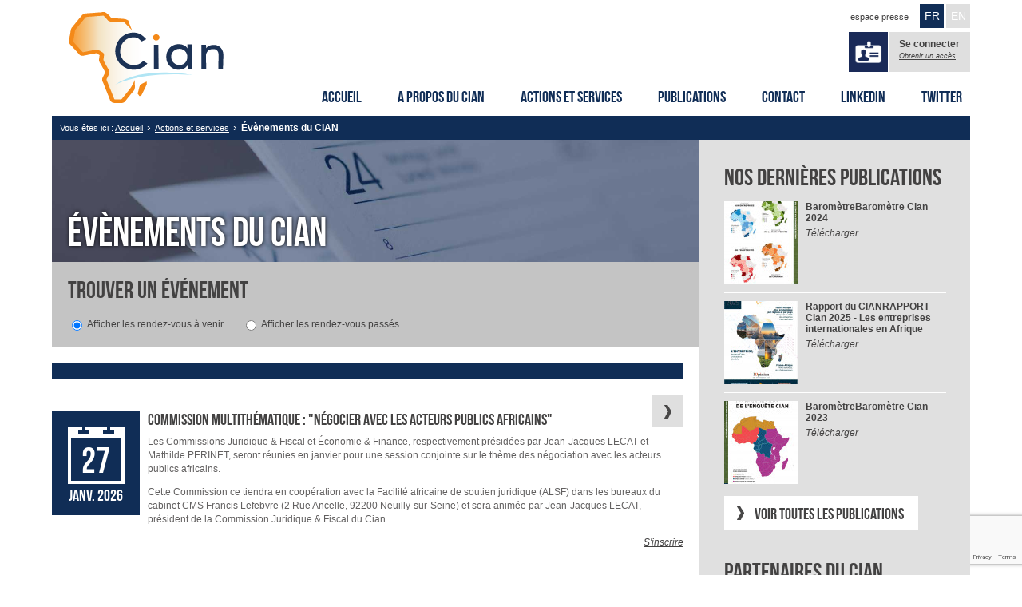

--- FILE ---
content_type: text/html; charset=UTF-8
request_url: https://www.cian-afrique.org/actions-et-services/evenements-du-cian/?_evenement=forum-financing-investment-trade-in-africa-fita-2024-11-06-2024
body_size: 255211
content:
<!DOCTYPE html>
  <head lang="fr-FR">
    <meta charset="UTF-8">

    <meta id="viewport" name='viewport' content="width=device-width">

    <link rel="icon" type="image/png" href="https://www.cian-afrique.org/assets/img/fav.png" />
    <title>évènements du CIAN - Conseil français des investisseurs en Afrique</title>
    <script>document.documentElement.className=document.documentElement.className.replace(/\bno-js\b/,'js');</script>
    <link rel="stylesheet" href="/assets/css/theme.css" type="text/css">
    <!--[if lt IE 9]> <script src="//html5shim.googlecode.com/svn/trunk/html5.js"></script> <![endif]-->
    <script type="text/javascript">
      var home_url = "https://www.cian-afrique.org";
      var template_url = "https://www.cian-afrique.org/content/themes/cian";
      var paginationDynBase = 8;
      var paginationDyn = paginationDynBase;
      var ishome = false;    </script>
<meta name='robots' content='index, follow, max-image-preview:large, max-snippet:-1, max-video-preview:-1' />

<!-- Google Tag Manager for WordPress by gtm4wp.com -->
<script data-cfasync="false" data-pagespeed-no-defer>
	var gtm4wp_datalayer_name = "dataLayer";
	var dataLayer = dataLayer || [];
</script>
<!-- End Google Tag Manager for WordPress by gtm4wp.com -->
	<!-- This site is optimized with the Yoast SEO plugin v22.0 - https://yoast.com/wordpress/plugins/seo/ -->
	<title>évènements du CIAN - Conseil français des investisseurs en Afrique</title>
	<meta name="description" content="Le CIAN organise de nombreux événements : réunions de Commissions, sessions de travail autour d’intervenants externes, rencontres avec des officiels..." />
	<link rel="canonical" href="https://www.cian-afrique.org/actions-et-services/evenements-du-cian/" />
	<meta property="og:locale" content="fr_FR" />
	<meta property="og:type" content="article" />
	<meta property="og:title" content="évènements du CIAN - Conseil français des investisseurs en Afrique" />
	<meta property="og:description" content="Le CIAN organise de nombreux événements : réunions de Commissions, sessions de travail autour d’intervenants externes, rencontres avec des officiels..." />
	<meta property="og:url" content="https://www.cian-afrique.org/actions-et-services/evenements-du-cian/" />
	<meta property="og:site_name" content="Conseil Français des investisseurs en Afrique" />
	<meta property="article:modified_time" content="2014-03-20T14:11:23+00:00" />
	<meta property="og:image" content="https://www.cian-afrique.org/media/2013/10/evenements-CIAN-header.jpg" />
	<meta property="og:image:width" content="1600" />
	<meta property="og:image:height" content="301" />
	<meta property="og:image:type" content="image/jpeg" />
	<script type="application/ld+json" class="yoast-schema-graph">{"@context":"https://schema.org","@graph":[{"@type":"WebPage","@id":"https://www.cian-afrique.org/actions-et-services/evenements-du-cian/","url":"https://www.cian-afrique.org/actions-et-services/evenements-du-cian/","name":"évènements du CIAN - Conseil français des investisseurs en Afrique","isPartOf":{"@id":"https://www.cian-afrique.org/#website"},"primaryImageOfPage":{"@id":"https://www.cian-afrique.org/actions-et-services/evenements-du-cian/#primaryimage"},"image":{"@id":"https://www.cian-afrique.org/actions-et-services/evenements-du-cian/#primaryimage"},"thumbnailUrl":"https://www.cian-afrique.org/media/2013/10/evenements-CIAN-header.jpg","datePublished":"2013-11-21T15:15:10+00:00","dateModified":"2014-03-20T14:11:23+00:00","description":"Le CIAN organise de nombreux événements : réunions de Commissions, sessions de travail autour d’intervenants externes, rencontres avec des officiels...","breadcrumb":{"@id":"https://www.cian-afrique.org/actions-et-services/evenements-du-cian/#breadcrumb"},"inLanguage":"fr-FR","potentialAction":[{"@type":"ReadAction","target":["https://www.cian-afrique.org/actions-et-services/evenements-du-cian/"]}]},{"@type":"ImageObject","inLanguage":"fr-FR","@id":"https://www.cian-afrique.org/actions-et-services/evenements-du-cian/#primaryimage","url":"https://www.cian-afrique.org/media/2013/10/evenements-CIAN-header.jpg","contentUrl":"https://www.cian-afrique.org/media/2013/10/evenements-CIAN-header.jpg","width":1600,"height":301,"caption":"évènements du CIAN"},{"@type":"BreadcrumbList","@id":"https://www.cian-afrique.org/actions-et-services/evenements-du-cian/#breadcrumb","itemListElement":[{"@type":"ListItem","position":1,"name":"Accueil","item":"https://www.cian-afrique.org/"},{"@type":"ListItem","position":2,"name":"Actions et services","item":"https://www.cian-afrique.org/actions-et-services/"},{"@type":"ListItem","position":3,"name":"Évènements du CIAN"}]},{"@type":"WebSite","@id":"https://www.cian-afrique.org/#website","url":"https://www.cian-afrique.org/","name":"Conseil Français des investisseurs en Afrique","description":"Cian","publisher":{"@id":"https://www.cian-afrique.org/#organization"},"potentialAction":[{"@type":"SearchAction","target":{"@type":"EntryPoint","urlTemplate":"https://www.cian-afrique.org/?s={search_term_string}"},"query-input":"required name=search_term_string"}],"inLanguage":"fr-FR"},{"@type":"Organization","@id":"https://www.cian-afrique.org/#organization","name":"Conseil Français des investisseurs en Afrique","url":"https://www.cian-afrique.org/","logo":{"@type":"ImageObject","inLanguage":"fr-FR","@id":"https://www.cian-afrique.org/#/schema/logo/image/","url":"https://www.cian-afrique.org/media/2014/03/CIAN_Logo_2.jpg","contentUrl":"https://www.cian-afrique.org/media/2014/03/CIAN_Logo_2.jpg","width":1299,"height":472,"caption":"Conseil Français des investisseurs en Afrique"},"image":{"@id":"https://www.cian-afrique.org/#/schema/logo/image/"}}]}</script>
	<!-- / Yoast SEO plugin. -->


<link rel='dns-prefetch' href='//ajax.googleapis.com' />
<link rel='stylesheet' id='wp-block-library-css' href='/wp-includes/css/dist/block-library/style.min.css?ver=6.4.7' type='text/css' media='all' />
<style id='classic-theme-styles-inline-css' type='text/css'>
/*! This file is auto-generated */
.wp-block-button__link{color:#fff;background-color:#32373c;border-radius:9999px;box-shadow:none;text-decoration:none;padding:calc(.667em + 2px) calc(1.333em + 2px);font-size:1.125em}.wp-block-file__button{background:#32373c;color:#fff;text-decoration:none}
</style>
<style id='global-styles-inline-css' type='text/css'>
body{--wp--preset--color--black: #000000;--wp--preset--color--cyan-bluish-gray: #abb8c3;--wp--preset--color--white: #ffffff;--wp--preset--color--pale-pink: #f78da7;--wp--preset--color--vivid-red: #cf2e2e;--wp--preset--color--luminous-vivid-orange: #ff6900;--wp--preset--color--luminous-vivid-amber: #fcb900;--wp--preset--color--light-green-cyan: #7bdcb5;--wp--preset--color--vivid-green-cyan: #00d084;--wp--preset--color--pale-cyan-blue: #8ed1fc;--wp--preset--color--vivid-cyan-blue: #0693e3;--wp--preset--color--vivid-purple: #9b51e0;--wp--preset--gradient--vivid-cyan-blue-to-vivid-purple: linear-gradient(135deg,rgba(6,147,227,1) 0%,rgb(155,81,224) 100%);--wp--preset--gradient--light-green-cyan-to-vivid-green-cyan: linear-gradient(135deg,rgb(122,220,180) 0%,rgb(0,208,130) 100%);--wp--preset--gradient--luminous-vivid-amber-to-luminous-vivid-orange: linear-gradient(135deg,rgba(252,185,0,1) 0%,rgba(255,105,0,1) 100%);--wp--preset--gradient--luminous-vivid-orange-to-vivid-red: linear-gradient(135deg,rgba(255,105,0,1) 0%,rgb(207,46,46) 100%);--wp--preset--gradient--very-light-gray-to-cyan-bluish-gray: linear-gradient(135deg,rgb(238,238,238) 0%,rgb(169,184,195) 100%);--wp--preset--gradient--cool-to-warm-spectrum: linear-gradient(135deg,rgb(74,234,220) 0%,rgb(151,120,209) 20%,rgb(207,42,186) 40%,rgb(238,44,130) 60%,rgb(251,105,98) 80%,rgb(254,248,76) 100%);--wp--preset--gradient--blush-light-purple: linear-gradient(135deg,rgb(255,206,236) 0%,rgb(152,150,240) 100%);--wp--preset--gradient--blush-bordeaux: linear-gradient(135deg,rgb(254,205,165) 0%,rgb(254,45,45) 50%,rgb(107,0,62) 100%);--wp--preset--gradient--luminous-dusk: linear-gradient(135deg,rgb(255,203,112) 0%,rgb(199,81,192) 50%,rgb(65,88,208) 100%);--wp--preset--gradient--pale-ocean: linear-gradient(135deg,rgb(255,245,203) 0%,rgb(182,227,212) 50%,rgb(51,167,181) 100%);--wp--preset--gradient--electric-grass: linear-gradient(135deg,rgb(202,248,128) 0%,rgb(113,206,126) 100%);--wp--preset--gradient--midnight: linear-gradient(135deg,rgb(2,3,129) 0%,rgb(40,116,252) 100%);--wp--preset--font-size--small: 13px;--wp--preset--font-size--medium: 20px;--wp--preset--font-size--large: 36px;--wp--preset--font-size--x-large: 42px;--wp--preset--spacing--20: 0.44rem;--wp--preset--spacing--30: 0.67rem;--wp--preset--spacing--40: 1rem;--wp--preset--spacing--50: 1.5rem;--wp--preset--spacing--60: 2.25rem;--wp--preset--spacing--70: 3.38rem;--wp--preset--spacing--80: 5.06rem;--wp--preset--shadow--natural: 6px 6px 9px rgba(0, 0, 0, 0.2);--wp--preset--shadow--deep: 12px 12px 50px rgba(0, 0, 0, 0.4);--wp--preset--shadow--sharp: 6px 6px 0px rgba(0, 0, 0, 0.2);--wp--preset--shadow--outlined: 6px 6px 0px -3px rgba(255, 255, 255, 1), 6px 6px rgba(0, 0, 0, 1);--wp--preset--shadow--crisp: 6px 6px 0px rgba(0, 0, 0, 1);}:where(.is-layout-flex){gap: 0.5em;}:where(.is-layout-grid){gap: 0.5em;}body .is-layout-flow > .alignleft{float: left;margin-inline-start: 0;margin-inline-end: 2em;}body .is-layout-flow > .alignright{float: right;margin-inline-start: 2em;margin-inline-end: 0;}body .is-layout-flow > .aligncenter{margin-left: auto !important;margin-right: auto !important;}body .is-layout-constrained > .alignleft{float: left;margin-inline-start: 0;margin-inline-end: 2em;}body .is-layout-constrained > .alignright{float: right;margin-inline-start: 2em;margin-inline-end: 0;}body .is-layout-constrained > .aligncenter{margin-left: auto !important;margin-right: auto !important;}body .is-layout-constrained > :where(:not(.alignleft):not(.alignright):not(.alignfull)){max-width: var(--wp--style--global--content-size);margin-left: auto !important;margin-right: auto !important;}body .is-layout-constrained > .alignwide{max-width: var(--wp--style--global--wide-size);}body .is-layout-flex{display: flex;}body .is-layout-flex{flex-wrap: wrap;align-items: center;}body .is-layout-flex > *{margin: 0;}body .is-layout-grid{display: grid;}body .is-layout-grid > *{margin: 0;}:where(.wp-block-columns.is-layout-flex){gap: 2em;}:where(.wp-block-columns.is-layout-grid){gap: 2em;}:where(.wp-block-post-template.is-layout-flex){gap: 1.25em;}:where(.wp-block-post-template.is-layout-grid){gap: 1.25em;}.has-black-color{color: var(--wp--preset--color--black) !important;}.has-cyan-bluish-gray-color{color: var(--wp--preset--color--cyan-bluish-gray) !important;}.has-white-color{color: var(--wp--preset--color--white) !important;}.has-pale-pink-color{color: var(--wp--preset--color--pale-pink) !important;}.has-vivid-red-color{color: var(--wp--preset--color--vivid-red) !important;}.has-luminous-vivid-orange-color{color: var(--wp--preset--color--luminous-vivid-orange) !important;}.has-luminous-vivid-amber-color{color: var(--wp--preset--color--luminous-vivid-amber) !important;}.has-light-green-cyan-color{color: var(--wp--preset--color--light-green-cyan) !important;}.has-vivid-green-cyan-color{color: var(--wp--preset--color--vivid-green-cyan) !important;}.has-pale-cyan-blue-color{color: var(--wp--preset--color--pale-cyan-blue) !important;}.has-vivid-cyan-blue-color{color: var(--wp--preset--color--vivid-cyan-blue) !important;}.has-vivid-purple-color{color: var(--wp--preset--color--vivid-purple) !important;}.has-black-background-color{background-color: var(--wp--preset--color--black) !important;}.has-cyan-bluish-gray-background-color{background-color: var(--wp--preset--color--cyan-bluish-gray) !important;}.has-white-background-color{background-color: var(--wp--preset--color--white) !important;}.has-pale-pink-background-color{background-color: var(--wp--preset--color--pale-pink) !important;}.has-vivid-red-background-color{background-color: var(--wp--preset--color--vivid-red) !important;}.has-luminous-vivid-orange-background-color{background-color: var(--wp--preset--color--luminous-vivid-orange) !important;}.has-luminous-vivid-amber-background-color{background-color: var(--wp--preset--color--luminous-vivid-amber) !important;}.has-light-green-cyan-background-color{background-color: var(--wp--preset--color--light-green-cyan) !important;}.has-vivid-green-cyan-background-color{background-color: var(--wp--preset--color--vivid-green-cyan) !important;}.has-pale-cyan-blue-background-color{background-color: var(--wp--preset--color--pale-cyan-blue) !important;}.has-vivid-cyan-blue-background-color{background-color: var(--wp--preset--color--vivid-cyan-blue) !important;}.has-vivid-purple-background-color{background-color: var(--wp--preset--color--vivid-purple) !important;}.has-black-border-color{border-color: var(--wp--preset--color--black) !important;}.has-cyan-bluish-gray-border-color{border-color: var(--wp--preset--color--cyan-bluish-gray) !important;}.has-white-border-color{border-color: var(--wp--preset--color--white) !important;}.has-pale-pink-border-color{border-color: var(--wp--preset--color--pale-pink) !important;}.has-vivid-red-border-color{border-color: var(--wp--preset--color--vivid-red) !important;}.has-luminous-vivid-orange-border-color{border-color: var(--wp--preset--color--luminous-vivid-orange) !important;}.has-luminous-vivid-amber-border-color{border-color: var(--wp--preset--color--luminous-vivid-amber) !important;}.has-light-green-cyan-border-color{border-color: var(--wp--preset--color--light-green-cyan) !important;}.has-vivid-green-cyan-border-color{border-color: var(--wp--preset--color--vivid-green-cyan) !important;}.has-pale-cyan-blue-border-color{border-color: var(--wp--preset--color--pale-cyan-blue) !important;}.has-vivid-cyan-blue-border-color{border-color: var(--wp--preset--color--vivid-cyan-blue) !important;}.has-vivid-purple-border-color{border-color: var(--wp--preset--color--vivid-purple) !important;}.has-vivid-cyan-blue-to-vivid-purple-gradient-background{background: var(--wp--preset--gradient--vivid-cyan-blue-to-vivid-purple) !important;}.has-light-green-cyan-to-vivid-green-cyan-gradient-background{background: var(--wp--preset--gradient--light-green-cyan-to-vivid-green-cyan) !important;}.has-luminous-vivid-amber-to-luminous-vivid-orange-gradient-background{background: var(--wp--preset--gradient--luminous-vivid-amber-to-luminous-vivid-orange) !important;}.has-luminous-vivid-orange-to-vivid-red-gradient-background{background: var(--wp--preset--gradient--luminous-vivid-orange-to-vivid-red) !important;}.has-very-light-gray-to-cyan-bluish-gray-gradient-background{background: var(--wp--preset--gradient--very-light-gray-to-cyan-bluish-gray) !important;}.has-cool-to-warm-spectrum-gradient-background{background: var(--wp--preset--gradient--cool-to-warm-spectrum) !important;}.has-blush-light-purple-gradient-background{background: var(--wp--preset--gradient--blush-light-purple) !important;}.has-blush-bordeaux-gradient-background{background: var(--wp--preset--gradient--blush-bordeaux) !important;}.has-luminous-dusk-gradient-background{background: var(--wp--preset--gradient--luminous-dusk) !important;}.has-pale-ocean-gradient-background{background: var(--wp--preset--gradient--pale-ocean) !important;}.has-electric-grass-gradient-background{background: var(--wp--preset--gradient--electric-grass) !important;}.has-midnight-gradient-background{background: var(--wp--preset--gradient--midnight) !important;}.has-small-font-size{font-size: var(--wp--preset--font-size--small) !important;}.has-medium-font-size{font-size: var(--wp--preset--font-size--medium) !important;}.has-large-font-size{font-size: var(--wp--preset--font-size--large) !important;}.has-x-large-font-size{font-size: var(--wp--preset--font-size--x-large) !important;}
.wp-block-navigation a:where(:not(.wp-element-button)){color: inherit;}
:where(.wp-block-post-template.is-layout-flex){gap: 1.25em;}:where(.wp-block-post-template.is-layout-grid){gap: 1.25em;}
:where(.wp-block-columns.is-layout-flex){gap: 2em;}:where(.wp-block-columns.is-layout-grid){gap: 2em;}
.wp-block-pullquote{font-size: 1.5em;line-height: 1.6;}
</style>
<link rel='stylesheet' id='af-fontawesome-css' href='/add/asgaros-forum/libs/fontawesome/css/all.min.css?ver=2.8.0' type='text/css' media='all' />
<link rel='stylesheet' id='af-fontawesome-compat-v4-css' href='/add/asgaros-forum/libs/fontawesome/css/v4-shims.min.css?ver=2.8.0' type='text/css' media='all' />
<link rel='stylesheet' id='af-widgets-css' href='/add/asgaros-forum/skin/widgets.css?ver=2.8.0' type='text/css' media='all' />
<link rel='stylesheet' id='contact-form-7-css' href='/add/contact-form-7/includes/css/styles.css?ver=5.8.7' type='text/css' media='all' />
<script type="text/javascript" src="//ajax.googleapis.com/ajax/libs/jquery/1.9.1/jquery.min.js" id="jquery-js"></script>
<script type="text/javascript" id="main-min-js-extra">
/* <![CDATA[ */
var ajax_var = {"url":"https:\/\/www.cian-afrique.org\/wp-admin\/admin-ajax.php"};
/* ]]> */
</script>
<script type="text/javascript" src="/assets/js/main.js?ver=6.4.7" id="main-min-js"></script>
<script type="text/javascript" src="/assets/js/ajax.js?ver=6.4.7" id="ajax-min-js"></script>
<link rel="https://api.w.org/" href="https://www.cian-afrique.org/wp-json/" /><link rel="alternate" type="application/json" href="https://www.cian-afrique.org/wp-json/wp/v2/pages/184" /><meta name="generator" content="WordPress 6.4.7" />
<link rel="alternate" type="application/json+oembed" href="https://www.cian-afrique.org/wp-json/oembed/1.0/embed?url=https%3A%2F%2Fwww.cian-afrique.org%2Factions-et-services%2Fevenements-du-cian%2F" />
<link rel="alternate" type="text/xml+oembed" href="https://www.cian-afrique.org/wp-json/oembed/1.0/embed?url=https%3A%2F%2Fwww.cian-afrique.org%2Factions-et-services%2Fevenements-du-cian%2F&#038;format=xml" />

<!-- Google Tag Manager for WordPress by gtm4wp.com -->
<!-- GTM Container placement set to automatic -->
<script data-cfasync="false" data-pagespeed-no-defer>
	var dataLayer_content = {"pagePostType":"page","pagePostType2":"single-page","pagePostAuthor":"CIAN"};
	dataLayer.push( dataLayer_content );
</script>
<script data-cfasync="false">
(function(w,d,s,l,i){w[l]=w[l]||[];w[l].push({'gtm.start':
new Date().getTime(),event:'gtm.js'});var f=d.getElementsByTagName(s)[0],
j=d.createElement(s),dl=l!='dataLayer'?'&l='+l:'';j.async=true;j.src=
'//www.googletagmanager.com/gtm.js?id='+i+dl;f.parentNode.insertBefore(j,f);
})(window,document,'script','dataLayer','GTM-MJDJBQ47');
</script>
<!-- End Google Tag Manager for WordPress by gtm4wp.com --><link rel="canonical" href="https://www.cian-afrique.org/actions-et-services/evenements-du-cian/" />

<style type="text/css">
#header #user-badge #usermenu ul li a {padding:0;}
</style>
<script type="text/javascript">
  $(window).load(function(){
    if (navigator.appName=="Microsoft Internet Explorer") {
      $('body').addClass('ie');
    }
  });
</script>
<script type="text/javascript">
jQuery(document).ready(function($) {
  // clear cf7 error msg on mouseover
  $(".wpcf7-form-control-wrap").mouseover(function(){
    $obj = $("span.wpcf7-not-valid-tip",this);
      $obj.css('display','none');
  });
});
</script>
  </head>
  <body>
<script>
  (function(i,s,o,g,r,a,m){i['GoogleAnalyticsObject']=r;i[r]=i[r]||function(){
  (i[r].q=i[r].q||[]).push(arguments)},i[r].l=1*new Date();a=s.createElement(o),
  m=s.getElementsByTagName(o)[0];a.async=1;a.src=g;m.parentNode.insertBefore(a,m)
  })(window,document,'script','//www.google-analytics.com/analytics.js','ga');
  ga('create', '', 'cian-afrique.org');
  ga('send', 'pageview');
</script>
  <div id="wrapsite">
    <div id="menu_mobile">
      <div class="show_menu">Menu</div>
      <a href="https://www.cian-afrique.org"><img src="https://www.cian-afrique.org/assets/img/cian.svg" alt="CIAN"></a>
      <div class="show_user">
        <div class="img openlogin"><img src="https://www.cian-afrique.org/assets/img/picto_user.png" alt="Se connecter à un compte privé"></div>
      </div>
    </div>

    <div class="wrap-center" id="wrapcontent">

      <header id="header" class="insideheader">

        <h1><a href="https://www.cian-afrique.org"><img src="https://www.cian-afrique.org/assets/img/cian.svg" width="236" height="114" alt="Conseil Français des investisseurs en Afrique"></a></h1>

        <div id="languages">
          <a href="https://www.cian-afrique.org/espace-presse/">espace presse</a>
          <a href="#" class="current lang">FR</a>
          <a href="#" class="lang">EN</a>
        </div>

        <div id="user-badge">
          <div class="img"><img class="user_connect" src="https://www.cian-afrique.org/assets/img/picto_user.png" alt="Se connecter à un compte privé"></div>
          <a href="https://www.cian-afrique.org/admin" class="user_connect"><b>Se connecter</b></a>
          <a href="https://www.cian-afrique.org/a-propos-du-cian/devenir-membre/" class="user_subscribe">Obtenir un accès</a>

        </div>

        <nav id="menu"><ul><li class="item0 accueil id129"><a href="https://www.cian-afrique.org/">Accueil</a></li><li class="item1 a-propos-du-cian id128"><a href="https://www.cian-afrique.org/a-propos-du-cian/">A propos du Cian</a><ul><li class="item0 presentation-du-cian id165"><a href="https://www.cian-afrique.org/a-propos-du-cian/presentation-du-cian/">Présentation du Cian</a></li><li class="item1 engagements-du-cian id167"><a href="https://www.cian-afrique.org/a-propos-du-cian/engagements-du-cian/">Engagements du Cian</a></li><li class="item2 organisation id166"><a href="https://www.cian-afrique.org/a-propos-du-cian/organisation/">Organisation</a></li><li class="item3 mot-du-president id168"><a href="https://www.cian-afrique.org/a-propos-du-cian/mot-du-president/">Mot du Président</a></li><li class="item4 devenir-membre id169"><a href="https://www.cian-afrique.org/a-propos-du-cian/devenir-membre/">Devenir membre</a></li></ul></li><li class="item2 actions-et-services id127"><a href="https://www.cian-afrique.org/actions-et-services/">Actions et services</a><ul><li class="item0 commissions-techniques-du-cian id198"><a href="https://www.cian-afrique.org/actions-et-services/commissions-techniques-du-cian/">Commissions techniques du Cian</a></li><li class="item1 experts-geographiques-du-cian id197"><a href="https://www.cian-afrique.org/actions-et-services/experts-geographiques-du-cian/">Experts géographiques du Cian</a></li><li class="item2 venements-du-cian id196"><a href="https://www.cian-afrique.org/actions-et-services/evenements-du-cian/">Évènements du CIAN</a></li><li class="item3 partenaires-du-cian id195"><a href="https://www.cian-afrique.org/actions-et-services/partenaires-du-cian/">Partenaires du Cian</a></li></ul></li><li class="item3 publications id126"><a href="https://www.cian-afrique.org/publications/">Publications</a><ul><li class="item0 la-lettre-du-cian id215"><a href="https://www.cian-afrique.org/?page_id=201">La Lettre du Cian</a></li><li class="item1 rapport-annuel-cian id214"><a href="https://www.cian-afrique.org/publications/rapport-annuel-cian/">Rapport annuel Cian</a></li><li class="item2 barometre-cian id213"><a href="https://www.cian-afrique.org/publications/barometre-cian/">Baromètre Cian</a></li><li class="item3 guides-et-cahiers-du-cian id212"><a href="https://www.cian-afrique.org/publications/guides-pratiques-cian/">Guides et Cahiers du CIAN</a></li><li class="item4 le-cian-dans-la-presse id211"><a href="https://www.cian-afrique.org/publications/le-cian-dans-la-presse/">Le Cian dans la presse</a></li></ul></li><li class="item4 contact id285"><a href="https://www.cian-afrique.org/contact/">Contact</a></li><li class="item5 espace-presse id271"><a class="hidemeplease" href="https://www.cian-afrique.org/espace-presse/">Espace presse</a></li><li class="item6 linkedin id7724"><a class="menu-linkedin" target="_blank" href="https://www.linkedin.com/company/cian-conseil-fran%C3%A7ais-des-investisseurs-en-afrique?trk=nav_account_sub_nav_company_admin">Linkedin</a></li><li class="item7 twitter id7725"><a class="menu-twitter" target="_blank" href="https://twitter.com/cian_afrique">Twitter</a></li></ul></nav><!--
        <div id="ariane">
          <p>
            Vous êtes ici :
            <a href="https://www.cian-afrique.org">Accueil</a>
          </p>
        </div>
 -->
        <div id="ariane">
<p>Vous êtes ici : <ul><li><a title="Conseil Français des investisseurs en Afrique" rel="nofollow" href="https://www.cian-afrique.org">Accueil</a></li><span class="chevron">&#155;</span><li><a href="https://www.cian-afrique.org/actions-et-services/">Actions et services</a></li><span class="chevron">&#155;</span><li>Évènements du CIAN</li></ul></p></div>
      </header>


<div id="liste" class="sided">
  <div class="content">
  
    <div class="titre_page"><h1>Évènements du CIAN</h1><img src="https://www.cian-afrique.org/media/cthumbs/t591-1600-301.jpg" alt="Évènements du CIAN">
    </div>
          <div class="interface">
        <p>Trouver un événement</p>
        <input type="radio" name="showevents" value="avenir" id="events_avenir" checked="checked">
        <label for="events_avenir">Afficher les rendez-vous à venir</label>
        <input type="radio" name="showevents" value="passes" id="events_passes">
        <label for="events_passes">Afficher les rendez-vous passés</label>
      </div>
    <div class="page evenements">
    <div class="separateur"></div><div class="events_avenir">        <div class="event item1" id="p11158">
          <a class="bt_ouvrirpage" href="https://www.cian-afrique.org/?post_type=evenements&p=11158"></a>                <time class="date" datetime="2026-01-27">
            <p class="jour">27</p>
            <p class="mois_annee">janv. 2026</p>
          </time>
                <h2 class="titre linkme"><a href="https://www.cian-afrique.org/?post_type=evenements&p=11158">Commission Multithématique : "Négocier avec les acteurs publics africains"</a></h2>
          <div class="collar">
            <p>Les Commissions Juridique &amp; Fiscal et Économie &amp; Finance, respectivement présidées par Jean-Jacques LECAT et Mathilde PERINET, seront réunies en janvier pour une session conjointe sur le thème des négociation avec les acteurs publics africains.</p>
<p>Cette Commission ce tiendra en coopération avec la Facilité africaine de soutien juridique (ALSF) dans les bureaux du cabinet CMS Francis Lefebvre (2 Rue Ancelle, 92200 Neuilly-sur-Seine) et sera animée par Jean-Jacques LECAT, président de la Commission Juridique &amp; Fiscal du Cian.</p>
            <p class="inscription"><a href="https://xrm.eudonet.com/xrm/ut?tok=2801F22D&cs=CkWXwEKWPTNbSGTZhi-D0k6Noo2fd5jXNaVPaE1HTWY%3d&p=g2-UIXs77evfkcYPGhxF2l5XxTS3zNI5" target="_blank">S'inscrire</a></p>          </div>
        </div>
              <div class="event item2" id="p11199">
          <a class="bt_ouvrirpage" href="https://www.cian-afrique.org/?post_type=evenements&p=11199"></a>                <time class="date" datetime="2026-01-29">
            <p class="jour">29</p>
            <p class="mois_annee">janv. 2026</p>
          </time>
                <h2 class="titre linkme"><a href="https://www.cian-afrique.org/?post_type=evenements&p=11199">"54 Nuances d'Afrique" : Séance de dédicaces à la Maison de l'Afrique</a></h2>
          <div class="collar">
            <p>Rendez-vous le 29 janvier prochain à la maison de l&rsquo;Afrique pour une séance de dédicaces de l&rsquo;ouvrage « 54 Nuances d&rsquo;Afrique » d&rsquo;Etienne Giros.</p>
            <p class="inscription"><a href="https://my.weezevent.com/conference-etienne-giros-a-la-maison-de-lafrique?_gl=1*hw7tvp*_gcl_au*MTkwNzIyMDA5LjE3NjA5NTA4OTYuOTI3ODg2ODkxLjE3NjU5Nzk3NzIuMTc2NTk3OTc3NA..*_ga*NjU0OTY5NTUxLjE3NTIxNDAwODQ.*_ga_39H9VBFX7G*czE3NjU5Nzk3NjgkbzE2NCRnMSR0MTc2NTk4MDIxNyRqNDMkbDAkaDc2NDMzNjg1Ng.." target="_blank">S'inscrire</a></p>          </div>
        </div>
              <div class="event item3" id="p11193">
          <a class="bt_ouvrirpage" href="https://www.cian-afrique.org/?post_type=evenements&p=11193"></a>                <time class="date" datetime="2026-01-29">
            <p class="jour">29</p>
            <p class="mois_annee">janv. 2026</p>
          </time>
                <h2 class="titre linkme"><a href="https://www.cian-afrique.org/?post_type=evenements&p=11193">Petit déjeuner Cian-BearingPoint sur l'Impact Investing</a></h2>
          <div class="collar">
            <p><strong>Le Cian et BearingPoint vous propose un petit-déjeuner sur le thème de l&rsquo;impact investing qui sera l&rsquo;occasion d&rsquo;une présentation de la toute nouvelle étude de BearingPoint sur le sujet.</strong></p>
<p>____________________________________________________________________</p>
<p dir="ltr" style="line-height: 150%;">L’Afrique a aujourd’hui besoin d’accélérer son développement économique tout en répondant à de profonds défis sociaux et environnementaux. Cela nécessite des investissements importants, alors même que le continent reste largement exclu des circuits de financement traditionnels. Le modèle de l’impact investing, c’est-à-dire l’orientation des flux de capitaux vers des projets alliant effets positifs mesurables et performance financière, s’impose dès lors comme une solution adaptée aux défis du continent.</p>
<p dir="ltr" style="line-height: 150%;">Publié récemment par le cabinet BearingPoint, le <strong>livre blanc <em>Impact Investing en Afrique : Financer l’infinançable </em></strong>met en lumière les défis structurels qui freinent l’accès au(x) financement(s) et propose des solutions innovantes pour répondre aux besoins réels des acteurs locaux, notamment dans les secteurs de l’agriculture et de l’éducation.</p>
<p style="line-height: 150%;">Lors de cette rencontre autour d’un petit-déjeuner, nous partagerons :</p>
<ul>
<li style="line-height: 21px;"><span style="line-height: 21px;" role="presentation"><strong>Les enjeux de l’écosystème</strong> : importance des données fiables, du cadre réglementaire et du soutien aux initiatives locales ;</span></li>
<li style="line-height: 21px;"><span style="line-height: 21px;" role="presentation"><strong>Une vision systémique des chaînes de valeur</strong>, pour comprendre les maillons critiques dans l’agriculture et l’éducation ;</span></li>
<li style="line-height: 21px;"><span style="line-height: 21px;" role="presentation"><strong>Des pistes concrètes pour construire une finance à impact adaptée</strong> : instruments hybrides, alignement des capitaux publics et privés, et priorisation des besoins selon les secteurs.</span></li>
</ul>
<p style="line-height: 150%;">La conférence sera animée par <strong>Jean-Michel HUET</strong>, Associé Afrique et développement international de BearingPoint et Président de la Commission Digital du Cian, aux côtés de  <strong>Adil CHIKHI</strong>, directeur régional de la BERD et de <strong>Laurent DEMEY</strong>, Associé gérant d&rsquo;Amethis.</p>
<p style="line-height: 150%;">Cette présentation laissera place à un échange interactif pour répondre à vos questions et débattre des pistes pour développer une finance à impact adaptée aux réalités africaines.</p>
                          <div class="inscriptionevent">S'inscrire<span>11193</span></div><p class="inscription"></p>
                      </div>
        </div>
              <div class="event item4" id="p11195">
          <a class="bt_ouvrirpage" href="https://www.cian-afrique.org/?post_type=evenements&p=11195"></a>                <time class="date" datetime="2026-02-04">
            <p class="jour">04</p>
            <p class="mois_annee">févr. 2026</p>
          </time>
                <h2 class="titre linkme"><a href="https://www.cian-afrique.org/?post_type=evenements&p=11195">Les 33e Rencontres du risk management de l'AMRAE</a></h2>
          <div class="collar">
            <p>L&rsquo;Association du Management des Risques et des Assurances de l&rsquo;Entreprise (AMRAE) organise les rencontres du risk management du 4 au 6 février à Deauville</p>
                          <div class="inscriptionevent">S'inscrire<span>11195</span></div><p class="inscription"></p>
                      </div>
        </div>
              <div class="event item5" id="p11184">
          <a class="bt_ouvrirpage" href="https://www.cian-afrique.org/?post_type=evenements&p=11184"></a>                <time class="date" datetime="2026-02-12">
            <p class="jour">12</p>
            <p class="mois_annee">févr. 2026</p>
          </time>
                <h2 class="titre linkme"><a href="https://www.cian-afrique.org/?post_type=evenements&p=11184">Commission Santé : Retour sur le UA-UE Business Forum de novembre 2025</a></h2>
          <div class="collar">
            <p>SAVE THE DATE &#8211; Jeudi 12 février 2026 de 11h00 à 12h30</p>
<p><em>Détail de la réunion à venir</em></p>
<p>La Commission sera animée par Erick MAVILLE, PDG de Santé En Entreprise (SEE) et Président de la Commission Santé du Cian</p>
                          <div class="inscriptionevent">S'inscrire<span>11184</span></div><p class="inscription"></p>
                      </div>
        </div>
              <div class="event item6" id="p11159">
          <a class="bt_ouvrirpage" href="https://www.cian-afrique.org/?post_type=evenements&p=11159"></a>                <time class="date" datetime="2026-02-17">
            <p class="jour">17</p>
            <p class="mois_annee">févr. 2026</p>
          </time>
                <h2 class="titre linkme"><a href="https://www.cian-afrique.org/?post_type=evenements&p=11159">Commission multithématique avec Pinsent Masons : "Repenser la gestion des risques en Afrique - comment transformer l’incertitude en opportunités pour l’investissement privé "</a></h2>
          <div class="collar">
            <p>Les Commissions Juridique &amp; Fiscal et Maîtrise des Risques, respectivement présidées par Jean-Jacques LECAT et Lucia PETRY, seront réunies en février pour une session conjointe sur le thème de la gestion des risques juridiques et géopolitiques en Afrique.</p>
<p>Cette Commission ce tiendra en coopération avec le cabinet Pinsent Masons.</p>
                          <div class="inscriptionevent">S'inscrire<span>11159</span></div><p class="inscription"></p>
                      </div>
        </div>
              <div class="event item7" id="p11198">
          <a class="bt_ouvrirpage" href="https://www.cian-afrique.org/?post_type=evenements&p=11198"></a>                <time class="date" datetime="2026-03-26">
            <p class="jour">26</p>
            <p class="mois_annee">mars 2026</p>
          </time>
                <h2 class="titre linkme"><a href="https://www.cian-afrique.org/?post_type=evenements&p=11198">Forum Invest in Ethiopia 2026</a></h2>
          <div class="collar">
            <p>Le Forum Invest in Ethiopia 2026 aura lieu les 26 et 27 mars prochain à Addis Abeba. Ce sera l&rsquo;occasion d&rsquo;explorer les opportunités d’affaires et de croissance en Éthiopie dans plusieurs secteurs clés :</p>
<ul>
<li>Agriculture &amp; Agro-industrie</li>
<li>Manufacturing (textiles, agro-traitement, pharmaceutiques, cuir)</li>
<li>Mines &amp; ressources naturelles</li>
<li>Technologies de l’information et de la communication (ICT)</li>
<li>Tourisme &amp; expériences culturelles</li>
<li>Énergie, santé et logistiqueDes investisseurs internationaux, décideurs publics, acteurs privés et partenaires de développement seront réunis afin d&rsquo;aborder les opportunités concrètes dans ces secteurs.
<p>Un événement à ne pas manquer si vous cherchez à explorer de nouveaux marchés, nouer des partenariats stratégiques ou étendre votre présence en Afrique</li>
</ul>
            <p class="inscription"><a href="https://investethiopia.gov.et/" target="_blank">S'inscrire</a></p>          </div>
        </div>
              <div class="event item8" id="p11196">
          <a class="bt_ouvrirpage" href="https://www.cian-afrique.org/?post_type=evenements&p=11196"></a>                <time class="date" datetime="2026-03-26">
            <p class="jour">26</p>
            <p class="mois_annee">mars 2026</p>
          </time>
                <h2 class="titre linkme"><a href="https://www.cian-afrique.org/?post_type=evenements&p=11196">Commission Juridique & Fiscal avec CMS Francis Lefebvre : Panorama 2026  de l'actualité fiscale en Afrique Subsaharienne</a></h2>
          <div class="collar">
            <p>La Commission Juridique &amp; Fiscal, présidée par Jean-Jacques LECAT, sera réunie pour son rendez-vous annuel sur la fiscalité en Afrique dans les bureaux du cabinet CMS Francis Lefebvre.</p>
                          <div class="inscriptionevent">S'inscrire<span>11196</span></div><p class="inscription"></p>
                      </div>
        </div>
              <div class="event item9" id="p11180">
                          <time class="date" datetime="2026-03-26">
            <p class="jour">26</p>
            <p class="mois_annee">mars 2026</p>
          </time>
                <h2 class="titre">Commission Digital : Le secteur bancaire africain et l’intelligence artificielle</h2>
          <div class="collar">
            <p>SAVE THE DATE &#8211; Jeudi 26 mars 2026 de 18h30 à 20h00 au Cian</p>
<p><em>Détail de la réunion à venir</em></p>
<p>La Commission sera animée par Jean-Michel HUET, Associé Afrique et développement international de BearingPoint et Président de la Commission Digital du Cian.</p>
                          <div class="inscriptionevent">S'inscrire<span>11180</span></div><p class="inscription"></p>
                      </div>
        </div>
              <div class="event item10" id="p11197">
          <a class="bt_ouvrirpage" href="https://www.cian-afrique.org/?post_type=evenements&p=11197"></a>                <time class="date" datetime="2026-03-27">
            <p class="jour">27</p>
            <p class="mois_annee">mars 2026</p>
          </time>
                <h2 class="titre linkme"><a href="https://www.cian-afrique.org/?post_type=evenements&p=11197">Assemblée Générale et déjeuner débat du Cian</a></h2>
          <div class="collar">
            <p>le Cian à le plaisir de vous convier le jeudi 27 mars à l&rsquo;Assemblée générale ordinaire de l&rsquo;association qui aura lieu de 10h30 à 12h30 à l&rsquo;Automobile Club de France, 6 place de la Concorde, 75008 Paris.</p>
<p>Au programme :</p>
<ul>
<li>Rapport financier et rapport moral 2025</li>
<li>Rapports des commissions 2025</li>
<li>Budget et projets 2026</li>
<li>Présentation des nouveaux adhérents</li>
</ul>
<p>Nous comptons sur votre présence. Ceux qui ne seront pas à Paris à cette date pourront assister à l&rsquo;Assemblée générale à distance.</p>
<p>L&rsquo;Assemblée générale sera suivie d&rsquo;un Déjeuner-Débat de 12h30 à 14h30,</p>
                          <div class="inscriptionevent">S'inscrire<span>11197</span></div><p class="inscription"></p>
                      </div>
        </div>
              <div class="event item11" id="p11181">
                          <time class="date" datetime="2026-06-23">
            <p class="jour">23</p>
            <p class="mois_annee">juin 2026</p>
          </time>
                <h2 class="titre">Commission Digital : Les Smart Cities en Afrique</h2>
          <div class="collar">
            <p>SAVE THE DATE &#8211; Mardi 23 juin 2026 de 18h30 à 20h00 au Cian</p>
<p><em>Détail de la réunion à venir</em></p>
<p>La Commission sera animée par Jean-Michel HUET, Associé Afrique et développement international de BearingPoint et Président de la Commission Digital du Cian.</p>
                          <div class="inscriptionevent">S'inscrire<span>11181</span></div><p class="inscription"></p>
                      </div>
        </div>
              <div class="event item12" id="p11182">
          <a class="bt_ouvrirpage" href="https://www.cian-afrique.org/?post_type=evenements&p=11182"></a>                <time class="date" datetime="2026-09-24">
            <p class="jour">24</p>
            <p class="mois_annee">sept. 2026</p>
          </time>
                <h2 class="titre linkme"><a href="https://www.cian-afrique.org/?post_type=evenements&p=11182">Commission Digital : Les opportunités de l’AgriTech en Afrique</a></h2>
          <div class="collar">
            <p>SAVE THE DATE &#8211; Jeudi 24 septembre 2026 de 18h30 à 20h00 au Cian</p>
<p><em>Détail de la réunion à venir</em></p>
<p>La Commission sera animée par Jean-Michel HUET, Associé Afrique et développement international de BearingPoint et Président de la Commission Digital du Cian.</p>
                          <div class="inscriptionevent">S'inscrire<span>11182</span></div><p class="inscription"></p>
                      </div>
        </div>
              <div class="event item13" id="p11183">
                          <time class="date" datetime="2026-11-26">
            <p class="jour">26</p>
            <p class="mois_annee">nov. 2026</p>
          </time>
                <h2 class="titre">Commission Digital : Le développement de l’inclusion numérique en Afrique</h2>
          <div class="collar">
            <p>SAVE THE DATE &#8211; Jeudi 26 mars 2026 de 18h30 à 20h00 au Cian</p>
<p><em>Détail de la réunion à venir</em></p>
<p>La Commission sera animée par Jean-Michel HUET, Associé Afrique et développement international de BearingPoint et Président de la Commission Digital du Cian.</p>
                          <div class="inscriptionevent">S'inscrire<span>11183</span></div><p class="inscription"></p>
                      </div>
        </div>
      </div><div class="events_passes">        <div class="event item1" id="p11177">
          <a class="bt_ouvrirpage" href="https://www.cian-afrique.org/evenements/16eme-edition-de-lobservatoire-du-developpement-international-par-bearingpoint/"></a>
                <time class="date" datetime="2025-12-04">
            <p class="jour">04</p>
            <p class="mois_annee">déc. 2025</p>
          </time>
      
          <h2 class="titre linkme"><a href="https://www.cian-afrique.org/evenements/16eme-edition-de-lobservatoire-du-developpement-international-par-bearingpoint/">16ème édition de l’Observatoire du Développement International par Bearingpoint</a></h2>

          <div class="collar">

            <p>BearingPoint a le plaisir de vous convier à la 16ème édition de l’Observatoire du Développement International qui se tiendra le 4 décembre 2025 à partir de 18h30.</p>
<p>Cette année BearingPoint réalise un focus sur le secteur des télécommunications et en particulier sur les nouveaux paradigmes qui accompagnent les opérateurs télécoms dans leur développement international. Dans un contexte marqué par la commoditisation croissante des services de connectivité, les opérateurs télécoms doivent repenser le modèle classique d’expansion internationale pour ne pas se limiter à la simple fourniture d&rsquo;accès.<br />
Cela passe d&rsquo;abord par une approche plus sélective des pays ciblés, fondée sur la cohérence stratégique et la soutenabilité des investissements, et ensuite sur leur positionnement au bénéfice du segment B2B pour aider leurs clients coporate à se développer à l’international à la faveur des innovations technologiques et de l&rsquo;évolution de leurs besoins.</p>
<p>Pour cela les opérateurs télécoms peuvent compter sur un partenariat renforcé avec les banques internationales de développement qui ont fait de la connectivité et de l’inclusion numérique un vecteur de développement, en particulier sur le continent africain. En effet les grandes institutions financières n’hésitent plus à investir dans les infrastructures publiques ou directement dans le financement des opérateurs télécoms et de projets commerciaux à fort impact.</p>
<p>Nous approfondirons et échangerons sur ce sujet lors d’une soirée dédiée autour d’une table ronde avec des intervenants d’envergure internationale :</p>
<ul>
<li><strong>Dorothée Vignalou</strong> | DGA, CFO et Stratégie | Orange Afrique &amp; Moyen-Orient</li>
<li><strong>Djalal Khimdjee</strong> | Deputy CEO | PROPARCO Groupe AFD</li>
<li><strong>Michel Rogy</strong> | Africa and Middle East Practice Director for Digital | Banque Mondiale</li>
<li><strong>Benoit Denis</strong> | Senior investment officer | Banque Européenne d’investissement</li>
<li><strong>Jean-Michel Huet</strong> | Associé | BearingPoint</li>
</ul>

            
            
            
          </div>

        </div>
              <div class="event item2" id="p11176">
          <a class="bt_ouvrirpage" href="https://www.cian-afrique.org/evenements/commission-rse-odd-la-conformite-esg-africaine-dans-tous-ses-etats/"></a>
                <time class="date" datetime="2025-11-28">
            <p class="jour">28</p>
            <p class="mois_annee">nov. 2025</p>
          </time>
      
          <h2 class="titre linkme"><a href="https://www.cian-afrique.org/evenements/commission-rse-odd-la-conformite-esg-africaine-dans-tous-ses-etats/">Commission RSE & ODD : "La conformité ESG africaine dans tous ses états"</a></h2>

          <div class="collar">

            <p>L’Afrique s’engage en matière de conformité ESG.</p>
<p>Des initiatives structurantes voient le jour à travers le continent : création d’organisations professionnelles dédiées, mise en place de référentiels nationaux, ou encore lancement du Hub Africa ESG par la Banque Africaine de Développement — autant de signaux forts d’un mouvement en pleine accélération.</p>
<p>Lors de cette session de la commission RSE &amp; ODD du Cian, nous donnerons la parole à des acteurs de terrain en provenance d’Abidjan, Lomé, Conakry et Kinshasa, qui partageront leurs expériences concrètes dans la mise en place et l&rsquo;application des nouveaux cadres de conformité ESG.</p>
<p><span style="text-decoration: underline;">Panélistes :</span></p>
<ul>
<li style="line-height: 22.1px;"><strong>Nikada BATCHOUDI </strong>|  Président ; ASSOCIATION TOGOLAISE DES COMPLIANCE OFFICERS (ATCO) | CEO ; AFRIKA COMPLIANCE ACADEMY</li>
<li style="line-height: 22.1px;"><strong>Uche DURU </strong>| Chief Environmental and Social Safeguards Officer | BANQUE AFRICAINE DE DEVELOPPEMENT (BAD)</li>
<li style="line-height: 22.1px;"><strong>Sande FATOLA </strong>| Président | RESEAU IVOIRIEN DU MANAGEMENT DES RISQUES ET ASSURANCES D’ENTREPRISE (RIMRAE)</li>
<li><strong>Jean-Luc MEURISSE | </strong>Administrateur | CLUB FRANCORISK</li>
</ul>
<p>La Commission sera animée par Pierre-Samuel GUEDJ, Fondateur d&rsquo;Affectio Mutandi et Président de la Commission RSE &amp; ODD du Cian</p>

            
            
            
          </div>

        </div>
              <div class="event item3" id="p11031">
          <a class="bt_ouvrirpage" href="https://www.cian-afrique.org/evenements/commission-digital-les-infrastructures-numeriques-en-afrique/"></a>
                <time class="date" datetime="2025-11-27">
            <p class="jour">27</p>
            <p class="mois_annee">nov. 2025</p>
          </time>
      
          <h2 class="titre linkme"><a href="https://www.cian-afrique.org/evenements/commission-digital-les-infrastructures-numeriques-en-afrique/">Commission Digital : "Les infrastructures numériques en Afrique"</a></h2>

          <div class="collar">

            <p>Les infrastructures télécoms constituent aujourd’hui la colonne vertébrale du développement numérique en Afrique. Dans un contexte de croissance démographique rapide, d’urbanisation et de digitalisation des usages, la question de la connectivité — fixe, mobile et backbone — devient un enjeu économique et social majeur.</p>
<p>L’Afrique a accompli des progrès remarquables en matière de couverture mobile et de déploiement de fibre, mais les défis demeurent : coûts d’investissement élevés, zones rurales non desservies, dépendance énergétique, et besoin de mutualisation des réseaux.</p>
<p>Face à ces enjeux, les acteurs du secteur – opérateurs, équipementiers, investisseurs et régulateurs – réinventent leurs modèles économiques et techniques.</p>
<p>Nos intervenants partageront leurs visions et leurs expériences sur les défis et opportunités d’un secteur en pleine mutation.</p>
<p><span style="text-decoration: underline;"><strong>Panélistes : </strong></span></p>
<ul>
<li><strong>Jérôme ALBOU | </strong>Group CTIO | AXIAN TELECOM</li>
<li><strong>Jonathan BISCHOFFE | </strong>Group CTO | NETIS GROUP</li>
<li><strong>Yves DU SAULT</strong> | Directeur Général Adjoint | SONEMA</li>
<li><strong>Benjamin FRADELLE | </strong>Partner | TACTIS</li>
</ul>
<p>La Commission sera animée par Jean-Michel HUET, Associé Afrique et développement international de BearingPoint et Président de la Commission Digital du Cian</p>

            
            
            
          </div>

        </div>
              <div class="event item4" id="p11156">
          <a class="bt_ouvrirpage" href="https://www.cian-afrique.org/evenements/africa-investment-forum-market-days-2025/"></a>
                <time class="date" datetime="2025-11-26">
            <p class="jour">26</p>
            <p class="mois_annee">nov. 2025</p>
          </time>
      
          <h2 class="titre linkme"><a href="https://www.cian-afrique.org/evenements/africa-investment-forum-market-days-2025/">Africa Investment Forum : Market Days 2025</a></h2>

          <div class="collar">

            <p>L’Africa Investment Forum est une plateforme multipartite et pluridisciplinaire, qui fait progresser les projets jusqu’au stade de la bancabilité, lève des capitaux et accélère les transactions jusqu’à la clôture financière. Sa vision est de canaliser des capitaux vers les secteurs critiques pour atteindre les Objectifs de développement durable, les « High 5 » de la Banque africaine de développement et l’Agenda 2063 de l’Union africaine.</p>
<p>AIF Market Days est l’événement annuel phare organisé par l’Africa Investment Forum, conçu pour être l’épicentre de la conclusion d’accords à travers le continent. Ce rendez-vous constitue une plateforme où les investissements en Afrique passent de l’idée à la réalité. Les Market Days réunissent un large éventail de parties prenantes, notamment des promoteurs de projets, des investisseurs, des bailleurs de fonds pour le développement, des banques commerciales, des compagnies d’assurance, des agences de crédit à l’exportation, des chefs de gouvernement et des dirigeants d’entreprise, tous animés par une volonté commune d’accélérer la transformation économique de l’Afrique.</p>
<p>L’objectif central des AIF Market Days est d’accélérer le financement et la mise en œuvre de projets à fort impact à travers l’Afrique en offrant une plateforme exclusive et orientée vers des résultats concrets :</p>
<ul>
<li>Conclusion d’accords : réunir promoteurs de projets, investisseurs et décideurs clés afin de lever les obstacles, réduire les risques et finaliser des investissements.</li>
<li>Mise en relation pour l’investissement : faciliter des connexions ciblées entre promoteurs de projets en quête de capitaux et investisseurs à la recherche d’opportunités bancables alignées sur leurs objectifs stratégiques.</li>
<li>Promotion de partenariats : encourager la collaboration entre gouvernements, secteur privé et institutions de développement pour combler les lacunes critiques de l’Afrique en matière d’infrastructures et d’industrialisation.</li>
<li>Mobilisation de capitaux pour le développement : attirer des financements (fonds propres, garanties, dettes mezzanine et senior, financements concessionnels) pour des projets dans les secteurs de l’infrastructure, de l’énergie, de la santé, de l’industrie, de l’agriculture et des technologies, générant ainsi des bénéfices socio-économiques tangibles pour les communautés africaines.</li>
<li>Accélération de la bancabilité : l’AIF identifie et évalue des projets transformationnels prometteurs afin d’en accélérer la bancabilité. Nous facilitons le déploiement de fonds de préparation de projets provenant de diverses sources, y compris des fonds fiduciaires et des agences bilatérales d’aide, avec pour objectif unique de rationaliser le processus de bancabilité des projets en Afrique.</li>
<li>Networking</li>
</ul>

            
            
            
          </div>

        </div>
              <div class="event item5" id="p11130">
          <a class="bt_ouvrirpage" href="https://www.cian-afrique.org/evenements/eu-africa-business-forum-eabf-2025/"></a>
                <time class="date" datetime="2025-11-24">
            <p class="jour">24</p>
            <p class="mois_annee">nov. 2025</p>
          </time>
      
          <h2 class="titre linkme"><a href="https://www.cian-afrique.org/evenements/eu-africa-business-forum-eabf-2025/">EU - Africa Business Forum (EABF) 2025</a></h2>

          <div class="collar">

            <p>Ce Forum qui a lieu tout les 3 ans s’inscrit dans le cadre d’un partenariat axé sur l’investissement. Il mettra l’accent sur les secteurs prioritaires de la stratégie Global Gateway ainsi que sur des thématiques clés alignées avec les politiques publiques, notamment le renforcement et l’intégration des chaînes de valeur UE-Afrique, dans l’esprit de la Stratégie globale avec l’Afrique.</p>
<p>Le Forum sert de plateforme reliant les décideurs politiques, les chefs d’entreprise et les institutions financières afin de favoriser la croissance économique et la création d’emplois sur les deux continents. Il facilite l’engagement du secteur privé à travers des interactions entre entreprises (B2B), entre entreprises et gouvernements (B2G), ainsi qu’entre gouvernements (G2G), tout en promouvant un dialogue public-privé de haut niveau. Il offre également aux représentants du monde des affaires une occasion unique de soulever des enjeux critiques auprès des décideurs politiques africains et européens et de discuter des réformes politiques nécessaires pour améliorer le climat d’investissement.</p>

            
            
            
          </div>

        </div>
              <div class="event item6" id="p11111">
          <a class="bt_ouvrirpage" href="https://www.cian-afrique.org/evenements/ambition-africa-2025/"></a>
                <time class="date" datetime="2025-11-18">
            <p class="jour">18</p>
            <p class="mois_annee">nov. 2025</p>
          </time>
      
          <h2 class="titre linkme"><a href="https://www.cian-afrique.org/evenements/ambition-africa-2025/">Forum Ambition Africa 2025</a></h2>

          <div class="collar">

            <p>Placé sous le haut patronage du Président de la République Emmanuel Macron et soutenu par le ministère de l’Économie, des Finances et de la Souveraineté Industrielle et Numérique, ainsi que le Ministère de l’Europe et des Affaires Etrangères, Ambition Africa revient pour une 7e édition en 2025 !</p>
<p>Devenu le rendez-vous annuel incontournable des relations économiques et commerciales franco-africaines, l&rsquo;événement se tiendra en présence de ministres, d’ambassadeurs, de speakers de haut niveau et de délégations d’entreprises venant de l’ensemble du continent africain.</p>
<p>Ambition Africa 2025 s’articulera sur deux journées autour de :</p>
<ul>
<li>Une séance plénière en présence d’officiels français et africains</li>
<li>Des ateliers thématiques sectoriels et transversaux</li>
<li>Des rendez-vous d’affaires ciblés au format B2B</li>
<li>Un village d’experts</li>
<li>Des cocktails de networking</li>
</ul>
<p>En tant que membre du Cian, bénéficiez d&rsquo;un<strong> tarif réduit</strong> de 350€HT au lieu de 450€HT pour votre inscription : contactez <a href="mailto:virgil.ivanes@cian.asso.fr">virgil.ivanes@cian.asso.fr</a> pour en bénéficier</p>

            
            
            
          </div>

        </div>
              <div class="event item7" id="p11131">
          <a class="bt_ouvrirpage" href="https://www.cian-afrique.org/evenements/eu-zambia-lobito-business-forum/"></a>
                <time class="date" datetime="2025-11-12">
            <p class="jour">12</p>
            <p class="mois_annee">nov. 2025</p>
          </time>
      
          <h2 class="titre linkme"><a href="https://www.cian-afrique.org/evenements/eu-zambia-lobito-business-forum/">EU-Zambia Lobito Business Forum</a></h2>

          <div class="collar">

            <p>L&rsquo;UE organise régulièrement des forums bilatéraux pour mettre en valeur les opportunités d&rsquo;affaires dans les pays africains. Pour la Zambie, le prochain forum des affaires UE-Zambie aura lieu du 12 au 14 novembre 2025 à Lusaka.</p>
<p>Organisé par la Délégation de l&rsquo;Union européenne en Zambie, ce Forum vise à renforcer les partenariats stratégiques dans le cadre de la stratégie du Global Gateway. Il se concentrera sur le <strong>corridor de Lobito</strong> et sur les chaînes de valeur à fort potentiel, à savoir :</p>
<ul>
<li>l&rsquo;agriculture et l&rsquo;agro-industrie</li>
<li>l&rsquo;énergie renouvelable</li>
<li>les matières premières essentielles.</li>
</ul>
<p data-start="40" data-end="340">Ces trois secteurs auront chacun des programmes dédiés qui se dérouleront en parallèle et constitueront la majeure partie de l&rsquo;événement. Pour chacun de ces volets, des cas d&rsquo;investissement concrets et des opportunités d&rsquo;affaires identifiées dans le cadre de la préparation du forum seront présentés.</p>
<p data-start="342" data-end="736">Le programme comprendra également des sessions transversales ouvertes à tous les participants, avec un segment politique de haut niveau, la présentation des résultats préliminaires d’une évaluation environnementale stratégique, ainsi qu’une étude sur les opportunités et les défis anticipés du corridor de Lobito dans une perspective d’aménagement urbain.</p>
<p data-start="738" data-end="940" data-is-last-node="" data-is-only-node="">Il y aura également de nombreuses opportunités pour solliciter à l’avance des réunions B2B avec d’autres participants.</p>

            
            
            
          </div>

        </div>
              <div class="event item8" id="p11167">
          <a class="bt_ouvrirpage" href="https://www.cian-afrique.org/evenements/commission-rh-comment-accompagner-lexpatriation-en-afrique/"></a>
                <time class="date" datetime="2025-11-06">
            <p class="jour">06</p>
            <p class="mois_annee">nov. 2025</p>
          </time>
      
          <h2 class="titre linkme"><a href="https://www.cian-afrique.org/evenements/commission-rh-comment-accompagner-lexpatriation-en-afrique/">Commission RH : "Comment accompagner l'expatriation en Afrique ?"</a></h2>

          <div class="collar">

            <p data-start="237" data-end="577">Si l’expatriation, telle qu’elle est envisagée aujourd’hui, tend à devenir plus régionale que continentale, il n&rsquo;en reste pas moins que les entreprises ont de plus en plus de difficultés à attirer des volontaires. C’est particulièrement le cas lorsque le pays est considéré comme « difficile » ou lorsque le lieu de travail se situe dans un site isolé.</p>
<p>Dans ce contexte, l’accompagnement des expatrié(e)s doit non seulement prendre en compte des problématiques fiscales, sanitaires, sécuritaires, interculturelles ou RH, mais également inclure l’ensemble de la cellule familiale. En effet, la majorité des expatriations « échouent » pour des raisons personnelles plutôt que professionnelles.</p>
<p>Aux côtés d’experts RH et de spécialistes de l’expatriation, nous tâcherons d’identifier les principaux obstacles personnels à l’expatriation et de présenter les solutions à la disposition des entreprises pour y remédier.</p>
<p><strong>Panélistes : </strong></p>
<ul>
<li><strong>Alix CARNOT</strong> | Directrice Associée | EXPAT COMMUNICATION</li>
<li data-testid="FRT9Rbpf7rjIcuuc778nX"><strong>Delphine DOUROUX</strong> | Présidente | CINDEX</li>
<li data-testid="FRT9Rbpf7rjIcuuc778nX">Un(e) Représentant(e) RH à confirmer</li>
</ul>
<p>Commission animée par Igor ROCHETTE, Directeur de Michael Page Africa, Président de la Commission RH du Cian</p>

            
            
            
          </div>

        </div>
              <div class="event item9" id="p11160">
          <a class="bt_ouvrirpage" href="https://www.cian-afrique.org/evenements/commission-rse-odd-les-missions-et-impacts-des-fondations-dentreprises/"></a>
                <time class="date" datetime="2025-11-04">
            <p class="jour">04</p>
            <p class="mois_annee">nov. 2025</p>
          </time>
      
          <h2 class="titre linkme"><a href="https://www.cian-afrique.org/evenements/commission-rse-odd-les-missions-et-impacts-des-fondations-dentreprises/">Commission RSE & ODD : "Les missions et impacts des fondations d'entreprises"</a></h2>

          <div class="collar">

            <p data-start="65" data-end="315">Nombreuses sont les fondations d’entreprises françaises actives sur le continent africain. Elles constituent à la fois un levier des stratégies d’impact des entreprises et une illustration de leur ancrage dans les différents territoires en Afrique.</p>
<ul>
<li data-start="317" data-end="528">Quelles sont leurs ambitions ?</li>
<li data-start="317" data-end="528">Quelles sont leurs approches ?</li>
<li data-start="317" data-end="528">Quels partenariats mettent-elles en place ?</li>
<li data-start="317" data-end="528">Quelles nouvelles opportunités de collaboration entre acteurs, notamment français, se dessinent ?</li>
</ul>
<p data-start="530" data-end="709">Pour aborder ces questions, la Commission RSE &amp; ODD du Cian se réunira autour d’un panel d’experts et de représentants de fondations, qui partageront leurs retours d’expérience.</p>
<p data-start="530" data-end="709"><strong>Panélistes :</strong><em><br />
</em></p>
<ul>
<li><strong>Priscilla BOIARDI</strong> | Chef d&rsquo;équipe, Engagement philanthropique | CENTRE DE DEVELOPPEMENT DE L&rsquo;OCDE</li>
<li><strong>Marine BENG-THI</strong> | Responsable Développement projet et communication | SOMDIA</li>
<li><strong>Benjamin BLAVIER</strong> | Délégué général | CENTRE FRANÇAIS DES FONDS ET FONDATION (CFF)</li>
<li><strong>Khadi DESPREZ</strong> | Responsable Pôle Afrique | FONDATION AVRIL</li>
<li><strong>Stéphanie LANFRANCHI</strong> | Directrice du département de la mobilisation et partenariats nationaux | AGENCE FRANÇAISE DE DÉVELOPPEMENT (AFD)</li>
</ul>
<p data-start="530" data-end="709"><em> </em></p>
<p>La Commission sera animée par Pierre-Samuel GUEDJ, Président d&rsquo;AFFECTIO MUTANDI et de la Commission RSE &amp; ODD du Cian.</p>

            
            
            
          </div>

        </div>
              <div class="event item10" id="p11155">
          <a class="bt_ouvrirpage" href="https://www.cian-afrique.org/evenements/world-nuclear-exhibition-wne-2025/"></a>
                <time class="date" datetime="2025-11-04">
            <p class="jour">04</p>
            <p class="mois_annee">nov. 2025</p>
          </time>
      
          <h2 class="titre linkme"><a href="https://www.cian-afrique.org/evenements/world-nuclear-exhibition-wne-2025/">World Nuclear Exhibition (WNE) 2025</a></h2>

          <div class="collar">

            <p>Le Salon Mondial du Nucléaire Civil aura lieu à paris du 4 au 6 novembre 2025.</p>
<p>Résolument international et orienté affaires, WNE couvre l’ensemble des domaines de l’énergie nucléaire. <strong>Plus de 700 exposants internationaux </strong>présentent leurs savoir-faire et leurs compétences aux décisionnaires internationaux hautement qualifiés (gouvernementaux, institutionnels…) et aux nombreuses délégations officielles originaires de 23 pays. Parmi les délégations présentes, nous retrouverons cette année plusieurs pays africains.</p>

            
            
            
          </div>

        </div>
              <div class="event item11" id="p10979">
          <a class="bt_ouvrirpage" href="https://www.cian-afrique.org/evenements/forum-daffaires-tunisie-2025-de-business-france/"></a>
                <time class="date" datetime="2025-10-28">
            <p class="jour">28</p>
            <p class="mois_annee">oct. 2025</p>
          </time>
      
          <h2 class="titre linkme"><a href="https://www.cian-afrique.org/evenements/forum-daffaires-tunisie-2025-de-business-france/">Forum d'affaires Tunisie 2025 de Business France</a></h2>

          <div class="collar">

            <p class="has-dark-blue-color has-text-color has-link-color wp-elements-2dbc7bd75cf31a6291b31789621bfd62">L’économie Tunisienne est diversifiée à l’échelle africaine et arabe, avec une part importante de son PIB dans l’industrie (30%) et des filières d’excellence : industrie aéronautique, automobile, mécatronique, électronique, plasturgie, textile, … L’économie numérique représente aussi un point fort du marché, avec un écosystème d’innovation majeur en Afrique et un dynamisme entrepreneurial propre<br />
Le marché tunisien est confronté à une double transition politique et économique rendant nécessaire un éclairage terrain des entrepreneurs français et tunisiens, pour comprendre les évolutions et se positionner autour des opportunités , nombreuses dans le secteur privé.</p>
<p>En participant à cet atelier, vous :</p>
<ul class="wp-block-list has-dark-blue-color has-text-color has-link-color wp-elements-ff23546782aef5714418e424b1372f28">
<li>Comprendrez la pratique des affaires dans ce pays riche des premières réserves prouvées d’hydrocarbures en Afrique</li>
<li>Vous découvrirez des opportunités dans vos secteurs d’activité</li>
<li>Vous rencontrerez des entreprises publiques et privées tunisiennes porteuses de projets et de besoins.</li>
</ul>

            
            
            
          </div>

        </div>
              <div class="event item12" id="p11157">
          <a class="bt_ouvrirpage" href="https://www.cian-afrique.org/evenements/les-journees-de-la-mobilite-du-recrutement-et-de-lentrepreneuriat-pour-lafrique-jmrea-2025/"></a>
                <time class="date" datetime="2025-10-24">
            <p class="jour">24</p>
            <p class="mois_annee">oct. 2025</p>
          </time>
      
          <h2 class="titre linkme"><a href="https://www.cian-afrique.org/evenements/les-journees-de-la-mobilite-du-recrutement-et-de-lentrepreneuriat-pour-lafrique-jmrea-2025/">Les Journées de la Mobilité, du Recrutement et de l'Entrepreneuriat pour l'Afrique (JMREA) 2025</a></h2>

          <div class="collar">

            <p>Du 18 au 24 octobre 2025, Paris accueillera une nouvelle édition des Journées de la Mobilité, du Recrutement et de l&rsquo;Entrepreneuriat pour l&rsquo;Afrique (JMREA), organisées par l&rsquo;African Business Club et le Cabinet de recrutement AfricSearch.</p>
<p>La JMREA réunit chaque année 500 à 600 participants : jeunes diplômés, cadres et freelances afin de connecter les entreprises présentes sur le continent avec les talents de la diaspora, d&rsquo;accompagner les choix de carrière en Afrique et les projets de retour, et plus largement de donner une vue d’ensemble du marché africain et de ses opportunités.</p>
<p><strong>Au programme : </strong></p>
<ul>
<li>Des sessions de job dating avec des entreprises de secteurs variés (BTP, logistique, banque, numérique…).</li>
<li>Des ateliers thématiques pour enrichir votre projet professionnel.</li>
<li>Des conférences sur les secteurs à fort potentiel en Afrique.</li>
<li>Un concours de pitch pour entrepreneurs et start-ups de la diaspora.</li>
<li>Des opportunités de networking avec entreprises, freelances, cadres et associations partenaires.</li>
</ul>

            
            
            
          </div>

        </div>
              <div class="event item13" id="p11126">
          <a class="bt_ouvrirpage" href="https://www.cian-afrique.org/evenements/dej-debat16oct25/"></a>
                <time class="date" datetime="2025-10-16">
            <p class="jour">16</p>
            <p class="mois_annee">oct. 2025</p>
          </time>
      
          <h2 class="titre linkme"><a href="https://www.cian-afrique.org/evenements/dej-debat16oct25/">Déjeuner-débat du Cian avec Gregory Clerc</a></h2>

          <div class="collar">

            <p>Le Cian a le plaisir de vous convier le jeudi 16 octobre à son prochain déjeuner-débat qui aura lieu de 12h30 à 14h30 à l&rsquo;Automobile Club de France.</p>
<p><strong>M. Gregory Clerc, Directeur général du Groupe Castel</strong> viendra partager sa vision de chef d’entreprise. Ce sera une occasion exceptionnelle d’échanger sur les conditions de réussite d’un grand groupe industriel en Afrique.</p>
<p><strong>Pour vous inscrire, contactez <a href="isabelle.kotzuba@cian.asso.fr">isabelle.kotzuba@cian.asso.fr</a></strong></p>

            
            
            
          </div>

        </div>
              <div class="event item14" id="p11132">
          <a class="bt_ouvrirpage" href="https://www.cian-afrique.org/evenements/forum-des-partenaires-forum-outre-mer-rse-et-sante/"></a>
                <time class="date" datetime="2025-10-16">
            <p class="jour">16</p>
            <p class="mois_annee">oct. 2025</p>
          </time>
      
          <h2 class="titre linkme"><a href="https://www.cian-afrique.org/evenements/forum-des-partenaires-forum-outre-mer-rse-et-sante/">Forum des partenaires & Forum Outre-Mer, RSE et Santé</a></h2>

          <div class="collar">

            <p>S’engager, innover et investir pour une santé durable</p>
<p><span style="text-decoration: underline;"><strong>Programme indicatif (Heure de Paris) :</strong></span></p>
<ul>
<li>Forum des partenaires : 9h30-12h30</li>
<li>Déjeuner networking : 12h30-13h45</li>
<li>Forum Outre-Mer, RSE &amp; Santé : 14h00-16h30</li>
</ul>
<p>Le Forum aura lieu en format hybride. Les inscription seront soumise à validation.</p>
<p>Pour devenir partenaire : <a href="contact@santeenentreprise.com">contact@santeenentreprise.com</a></p>

            
            
            
          </div>

        </div>
              <div class="event item15" id="p11154">
          <a class="bt_ouvrirpage" href="https://www.cian-afrique.org/evenements/commission-juridique-fiscal-objectif-2030-le-maroc-en-mouvement-pour-la-coupe-du-monde/"></a>
                <time class="date" datetime="2025-10-14">
            <p class="jour">14</p>
            <p class="mois_annee">oct. 2025</p>
          </time>
      
          <h2 class="titre linkme"><a href="https://www.cian-afrique.org/evenements/commission-juridique-fiscal-objectif-2030-le-maroc-en-mouvement-pour-la-coupe-du-monde/">Commission Juridique & Fiscal : "Objectif 2030 - Le Maroc en Mouvement pour la Coupe du Monde"</a></h2>

          <div class="collar">

            <p>La prochaine Commission Juridique &amp; Fiscal du Cian sera organisée conjointement avec le cabinet d&rsquo;affaires LPA Law</p>
<p>Le Maroc accélère sa transformation à l’horizon 2030, avec la Coupe du Monde comme moteur de croissance. Sport, tourisme, santé, transport, énergie durable : des projets ambitieux ouvrent de nouvelles perspectives.</p>
<ul>
<li>Quelles sont les opportunités d’investissement ?</li>
<li>Quelles sont les clés juridiques et fiscales pour les saisir ?</li>
</ul>
<p>Rejoignez-nous pour un rendez-vous stratégique afin d’explorer les enjeux et perspectives liés aux investissements, au cadre juridique et fiscal, ainsi qu’aux grands projets structurants dans les secteurs du sport, du tourisme, de la santé, du transport et de l’énergie durable au Maroc</p>
<p>La réunion sera animée par Romain BERTHON, avocat associé du cabinet LPA Law et Jean Jacques LECAT, Président de la Commission Juridique et Fiscale.</p>

            
            
            
          </div>

        </div>
              <div class="event item16" id="p11129">
          <a class="bt_ouvrirpage" href="https://www.cian-afrique.org/evenements/global-gateway-forum-2025/"></a>
                <time class="date" datetime="2025-10-10">
            <p class="jour">10</p>
            <p class="mois_annee">oct. 2025</p>
          </time>
      
          <h2 class="titre linkme"><a href="https://www.cian-afrique.org/evenements/global-gateway-forum-2025/">Global Gateway Forum 2025</a></h2>

          <div class="collar">

            <p>La deuxième édition du Forum Global Gateway se tiendra les 9 et 10 octobre 2025 à Bruxelles. Il réunira des représentants de haut niveau des gouvernements, des institutions financières, du secteur privé et de la société civile afin d’explorer des stratégies innovantes pour intensifier les investissements de Global Gateway dans les pays partenaires.</p>
<p><span style="text-decoration: underline;"><em>Veuillez noter que la participation en présentiel se fait uniquement sur invitation, mais que toutes les sessions plénières et thématiques seront diffusées en direct.</em></span></p>

            
            
            
          </div>

        </div>
              <div class="event item17" id="p11162">
          <a class="bt_ouvrirpage" href="https://event.businessfrance.fr/forum-senegal/" target="_blank"></a>
                <time class="date" datetime="2025-09-26">
            <p class="jour">26</p>
            <p class="mois_annee">sept. 2025</p>
          </time>
      
          <h2 class="titre linkme"><a href="https://event.businessfrance.fr/forum-senegal/" target="_blank">Forum Sénégal, Vision Senegal 2050 proposé par Business France</a></h2>

          <div class="collar">

            <p class="has-dark-blue-color has-text-color has-link-color wp-elements-42eb65e8b5bc817b4c96afccc705a9d7">Deuxième économie des 8 pays de l’Union Economique et Monétaire Ouest-Africaine, le Sénégal est résolument engagé dans une trajectoire d’émergence depuis plus de 10 ans.</p>
<p class="has-dark-blue-color has-text-color has-link-color wp-elements-22368960575e119dd93d3e1de3142a17">Enregistrant une croissance moyenne du PIB de l’ordre de 6% sur les 7 années d’avant Covid, l’économie a bien rebondi ensuite, la croissance étant estimée à 6% en 2024. En dépit d’une dette publique élevée, cette dynamique économique doit s’accélérer à partir de 2025 en misant sur la stabilité politique, le potentiel des ressources du Sénégal (agricoles, minières, pétro gazières), la mise en œuvre de réformes, ou bien encore la contribution de la diaspora.</p>
<p class="has-dark-blue-color has-text-color has-link-color wp-elements-3e4480fcdc8abe5910b8f4becc00072b">La stratégie des nouvelles autorités se traduit dans le plan « <em>Vision Sénégal 2050</em> » présenté en octobre 2024. ». Cette feuille de route ambitieuse vise à transformer l’économie sur 25 ans avec un investissement de 18 500 Mds CFA (environ 28 Mds EUR) pour la période 2024-2029. Ce plan repose sur des réformes structurelles tout en encourageant les investissements privés, notamment en PPP, la diversification et l’industrialisation déconcentrée de l’économie.</p>
<p class="has-dark-blue-color has-text-color has-link-color wp-elements-8e3d2153420b0732e7b0bb14b59909ef">Le Sénégal est une terre d’opportunités, dans quasiment tous les secteurs d’activités.</p>
<p><strong>Business France organise une rencontre d&rsquo;affaires de haut niveau au Sénat le 26 septembre.</strong></p>
<p>Inscriptions obligatoires (places limitées) : https://event.businessfrance.fr/forum-senegal/</p>

            
            
            
          </div>

        </div>
              <div class="event item18" id="p11110">
          <a class="bt_ouvrirpage" href="https://www.cian-afrique.org/evenements/forum-big-2025-de-bpifrance/"></a>
                <time class="date" datetime="2025-09-23">
            <p class="jour">23</p>
            <p class="mois_annee">sept. 2025</p>
          </time>
      
          <h2 class="titre linkme"><a href="https://www.cian-afrique.org/evenements/forum-big-2025-de-bpifrance/">Forum BIG 2025 de Bpifrance</a></h2>

          <div class="collar">

            <p>A l&rsquo;occasion de ce rassemblement pour les entreprises et entrepreneurs, un parcours international et export est organisé. Des sujets concernant l&rsquo;Afrique seront abordés dans plusieurs tables rondes dédiés.</p>

            
            
            
          </div>

        </div>
              <div class="event item19" id="p11109">
          <a class="bt_ouvrirpage" href="https://www.cian-afrique.org/evenements/spotlight-nigeria-2025-forum-des-affaires-et-de-linvestissement/"></a>
                <time class="date" datetime="2025-09-22">
            <p class="jour">22</p>
            <p class="mois_annee">sept. 2025</p>
          </time>
      
          <h2 class="titre linkme"><a href="https://www.cian-afrique.org/evenements/spotlight-nigeria-2025-forum-des-affaires-et-de-linvestissement/">Spotlight Nigéria 2025 : Forum des affaires et de l'investissement</a></h2>

          <div class="collar">

            <p>La prochaine édition de Spotlight Nigeria aura lieu le 22 septembre à L&rsquo;Hôtel de l&rsquo;Industrie.</p>
<p>Il s&rsquo;agit l&rsquo;événement le plus important en France pour les entreprises, chefs d&rsquo;entreprise et investisseurs intéressés par les opportunités d&rsquo;investissement et d&rsquo;affaires au Nigeria ; attirant des participants de toute l&rsquo;Europe et du Nigéria, notamment des cadres supérieurs, des chefs d&rsquo;entreprise et des organisations réputées.</p>
<p>En tant que<strong> membre du Cian</strong>, vous pouvez bénéficier d&rsquo;une <strong>réduction de 20%</strong> sur votre tarif d&rsquo;inscription avec le <strong>code : CIANSN2025</strong></p>

            
            
            
          </div>

        </div>
              <div class="event item20" id="p11128">
          <a class="bt_ouvrirpage" href="https://www.cian-afrique.org/evenements/rencontres-geopolitiques-de-trouville-sur-mer-2025/"></a>
                <time class="date" datetime="2025-09-20">
            <p class="jour">20</p>
            <p class="mois_annee">sept. 2025</p>
          </time>
      
          <h2 class="titre linkme"><a href="https://www.cian-afrique.org/evenements/rencontres-geopolitiques-de-trouville-sur-mer-2025/">Rencontres géopolitiques de Trouville-sur-Mer 2025</a></h2>

          <div class="collar">

            <p>Les Rencontres Géopolitiques de Trouville-sur-Mer, organisées chaque année par Frédéric Encel depuis 2016, sont un rendez-vous incontournable pour les passionnés de géopolitique.</p>
<p>Pendant quatre jours en septembre, experts, universitaires, journalistes, historiens, écrivains, artistes et politiques se retrouvent à Trouville-sur-Mer pour discuter des crises, conflits et grandes questions contemporaines. Cette année, le Cian sera présent pour l&rsquo;événement.</p>

            
            
            
          </div>

        </div>
              <div class="event item21" id="p11029">
          <a class="bt_ouvrirpage" href="https://www.cian-afrique.org/evenements/commission-digital-interoperabilite-monnaie-digitale-switch-scheme-regtech-en-afrique-ou-la-revolution-du-secteur-bancaire/"></a>
                <time class="date" datetime="2025-09-18">
            <p class="jour">18</p>
            <p class="mois_annee">sept. 2025</p>
          </time>
      
          <h2 class="titre linkme"><a href="https://www.cian-afrique.org/evenements/commission-digital-interoperabilite-monnaie-digitale-switch-scheme-regtech-en-afrique-ou-la-revolution-du-secteur-bancaire/">Commission Digital : "Interopérabilité, Monnaie digitale, Switch, Scheme, RegTech en Afrique ou la révolution du secteur bancaire"</a></h2>

          <div class="collar">

            <p>Interopérabilité, monnaie digitale, switch, scheme, RegTech… Le secteur bancaire africain est en pleine mutation. Portée par une forte demande d’inclusion financière, une adoption massive du mobile money et une volonté de fluidifier les systèmes de paiement, cette transformation ouvre la voie à des modèles hybrides et agiles, taillés pour les réalités africaines.</p>
<p>Mais au-delà des concepts, quelles sont les implications concrètes pour les entreprises opérant en Afrique ?</p>
<p>Des initiatives majeures comme les monnaies digitales de banque centrale (CBDC), les plateformes d’interopérabilité entre banques, fintechs et opérateurs mobiles, ou encore les infrastructures de switch et scheme, redessinent les circuits de paiement, de collecte et de gestion des flux financiers. Cela signifie de nouvelles options pour optimiser la trésorerie, réduire les coûts de transaction, sécuriser les paiements et accéder à une meilleure visibilité sur les flux interbancaires. Les RegTech, de leur côté, offrent des solutions concrètes pour automatiser la conformité, tout en facilitant l’expansion sur de nouveaux marchés.</p>
<p>Cette conférence s&rsquo;adresse à tous ceux qui souhaitent comprendre comment ces évolutions peuvent renforcer leur compétitivité, leur efficacité opérationnelle et leur sécurité dans un contexte africain en pleine réinvention.</p>
<p><span style="text-decoration: underline;"><strong>Panélistes :</strong></span></p>
<ul>
<li><strong>Minayegnan COULIBALY | </strong>Directeur Général | GIM-UEMOA</li>
<li><strong>Bio Mikaila TOKO WOROU | </strong>Cofondateur et PDG | GOBIWORLD</li>
<li><strong>Marouane ZNAGUI | </strong>Senior Manager | BEARINGPOINT</li>
</ul>
<p>La Commission sera animée par Jean-Michel HUET, Associé Afrique et développement international de BearingPoint et Président de la Commission Digital du Cian</p>

            
            
            
          </div>

        </div>
              <div class="event item22" id="p11030">
          <a class="bt_ouvrirpage" href="https://www.cian-afrique.org/evenements/commission-sante-les-nouveaux-modeles-de-financement-de-la-sante-en-afrique/"></a>
                <time class="date" datetime="2025-09-16">
            <p class="jour">16</p>
            <p class="mois_annee">sept. 2025</p>
          </time>
      
          <h2 class="titre linkme"><a href="https://www.cian-afrique.org/evenements/commission-sante-les-nouveaux-modeles-de-financement-de-la-sante-en-afrique/">Commission Santé : "Vers de nouveaux modèles de financement de la santé en Afrique - Quel rôle pour le secteur privé ?"</a></h2>

          <div class="collar">

            <p>Dans le contexte de la réduction de l’aide internationale, de la remise en cause des règles de la coopération internationale et de la persistance de risques d’épidémies mondiales se pose la question cruciale de la résilience des systèmes de santé ainsi que des modèles de financement à mettre en place pour en assurer la pérennité.</p>
<p>En vue d’atteindre les objectifs de développement durable fixés par la communauté internationale à l’horizon 2030, de nombreux pays africains cherchent à renforcer leurs systèmes de santé en introduisant des régimes d&rsquo;assurance maladie, soutiennent des Partenariats public-privé (PPP) pour financer des infrastructures de santé, ou encore encouragent des Fonds d’Impact basés sur les résultats pour la production de biens et services de santé.</p>
<p>Accélérés par l’essor des technologies numériques, quelles nouvelles opportunités ces modèles de partenariats et solutions de financement offrent-ils aux acteurs du secteur privé ? Quels sont les exemples prometteurs sur le continent ? Quels sont les défis à relever pour les porter à l’échelle ?</p>
<p><span style="text-decoration: underline;"><strong>Panélistes :</strong></span></p>
<ul>
<li><strong>Amina ABOU KHALIL</strong> | Administratrice Générale | FONDATION ORANGE GUINÉE</li>
<li><strong>Ali ATTIÉ</strong> | Directeur Général | GGA GROUPE CÔTE D&rsquo;IVOIRE</li>
<li><strong>Ingrid ETOKE</strong> | Chargé de programme principal Investisseur en santé | FONDATION GATES</li>
<li><strong>Amanda SUNASSEE</strong> | Lead Expert | EU AFRICA BUSINESS FORUM FACILITY</li>
</ul>
<p>La Commission sera animée par son Président, Erick MAVILLE, également PDG de Santé En Entreprise (SEE).</p>

            
            
            
          </div>

        </div>
              <div class="event item23" id="p11127">
          <a class="bt_ouvrirpage" href="https://www.cian-afrique.org/evenements/forum-annuel-du-futuroscope/"></a>
                <time class="date" datetime="2025-08-29">
            <p class="jour">29</p>
            <p class="mois_annee">août 2025</p>
          </time>
      
          <h2 class="titre linkme"><a href="https://www.cian-afrique.org/evenements/forum-annuel-du-futuroscope/">Forum du Futuroscope 2025</a></h2>

          <div class="collar">

            <p>La 20ème édition du Forum annuel du Futuroscope, organisée par la Fondation Prospective et Innovation (FPI) avec le soutien du <strong>Conseil départemental de la Vienne</strong> et en partenariat avec le magazine <strong>L’Express</strong>, se déroulera le vendredi 29 août 2025 au Palais des Congrès du Futuroscope et portera sur le thème : « <strong>Quel avenir pour nos démocraties ?</strong> ».</p>
<p>Afin de répondre à cette question, trois tables rondes viendront rythmer la journée, avec la participation de personnalités de référence et d’experts engagés venus de divers horizons. Ces échanges ouverts permettront de confronter idées, expériences et bonnes pratiques autour de la<strong> démocratie et de la prospérité économique</strong>, de<strong> la démocratie et de la société civile</strong>, ainsi que du <strong>rôle des démocraties dans la gouvernance mondiale.</strong></p>

            
            
            
          </div>

        </div>
              <div class="event item24" id="p11115">
          <a class="bt_ouvrirpage" href="https://www.cian-afrique.org/evenements/commission-rh-presentation-des-resultats-de-lenquete-african-talents-repat/"></a>
                <time class="date" datetime="2025-07-10">
            <p class="jour">10</p>
            <p class="mois_annee">juil. 2025</p>
          </time>
      
          <h2 class="titre linkme"><a href="https://www.cian-afrique.org/evenements/commission-rh-presentation-des-resultats-de-lenquete-african-talents-repat/">Commission RH : Présentation des résultats de l'enquête "African Talents Repat"</a></h2>

          <div class="collar">

            <p>Après une première réunion de la Commission RH du Cian en février dernier sur « le phénomène des repats en Afrique », le Cian vous invite le 10 juillet prochain à revisiter le sujet et à assister à la présentation des résultats de l&rsquo;enquête « <strong><em>African Talents Repat ».</em></strong></p>
<p><strong>Organisée par l’African Business Club,</strong> en partenariat avec <strong>Alexander Hughes-AfricSearch</strong>, le <strong>Conseil Français des Investisseurs en Afrique (Cian)</strong> et l&rsquo;<strong>ESCP Business School</strong>, il s&rsquo;agit de<em> </em>la première enquête sur le phénomène de repatriation en Afrique. Elle vise à mieux comprendre les motivations des talents de la diaspora à envisager un retour professionnel en Afrique.</p>
<p>Cette initiative, réalisée auprès de professionnels issus de 32 nationalités africaines, a permis de recueillir de précieuses informations sur les attentes, les freins et les ambitions des professionnels africains à l’international, ainsi que de dégager des tendances structurantes et des recommandations concrètes à destination des États et des entreprises africaines, notamment pour :</p>
<ul>
<li><strong>Accompagner les talents</strong> dans leur réflexion et leur projet de retour en Afrique.</li>
<li><strong>Permettre aux entreprises</strong> du continent d’adapter leurs stratégies de recrutement.</li>
<li><strong>Offrir une cartographie précise</strong> des talents souhaitant contribuer au développement local.</li>
</ul>
<p><span style="text-decoration: underline;"><strong>Panélistes : </strong></span></p>
<ul>
<li>Patrick PLACKTOR | Managing Partner Africa Desk | ALEXANDER HUGHES &#8211; AFRICSEARCH</li>
<li>Yannick MEKWEGNE | Président | AFRICAN BUSINESS CLUB</li>
</ul>
<p>Animée par Igor ROCHETTE, Directeur Michael Page Africa et Président de la Commission Ressources Humaines du Cian</p>

            
            
            
          </div>

        </div>
              <div class="event item25" id="p11108">
          <a class="bt_ouvrirpage" href="https://www.cian-afrique.org/evenements/inspire-connect-afrique-de-louest/"></a>
                <time class="date" datetime="2025-07-08">
            <p class="jour">08</p>
            <p class="mois_annee">juil. 2025</p>
          </time>
      
          <h2 class="titre linkme"><a href="https://www.cian-afrique.org/evenements/inspire-connect-afrique-de-louest/">Inspire & Connect – Afrique de l’Ouest</a></h2>

          <div class="collar">

            <p>Inspire &amp; Connect Afrique de l&rsquo;Ouest vise à renforcer les relations d’affaires intra-africaines et franco-africaines en réunissant 700 acteurs économiques et institutionnels autour de 12 secteurs clés pour l’industrialisation du continent.</p>
<p>Venez découvrir et soutenir une nouvelle génération d’entrepreneurs, d’investisseurs et d’acteurs économiques africains et français, tous résolument tournés vers l’avenir et l’industrialisation du continent.</p>

            
            
            
          </div>

        </div>
              <div class="event item26" id="p11036">
          <a class="bt_ouvrirpage" href="https://www.cian-afrique.org/evenements/sommet-mining-on-top-africa-mota-2025/"></a>
                <time class="date" datetime="2025-07-02">
            <p class="jour">02</p>
            <p class="mois_annee">juil. 2025</p>
          </time>
      
          <h2 class="titre linkme"><a href="https://www.cian-afrique.org/evenements/sommet-mining-on-top-africa-mota-2025/">Sommet Mining On Top Africa (MOTA) 2025 - Code de réduction Cian</a></h2>

          <div class="collar">

            <p data-start="201" data-end="517">MOTA 2025, sous le thème « S&rsquo;associer pour la prospérité &#8211; Maximiser les avantages des ressources géologiques de l&rsquo;Afrique », a pour objectif de fournir une vue réaliste de l&rsquo;état actuel de l&rsquo;industrie minière africaine et des réalisations que le secteur peut accomplir grâce à des partenariats stratégiques solides.</p>
<p data-start="519" data-end="732">Des leaders gouvernementaux, des maisons minières majeures et juniors, des investisseurs et d&rsquo;autres intervenants du secteur se réuniront à Paris pour participer activement aux sujets d&rsquo;actualité, parmi lesquels :</p>
<ul>
<li data-start="734" data-end="1297">Les minéraux stratégiques de l&rsquo;Afrique</li>
<li data-start="734" data-end="1297">Mise en place de cadres pour s&rsquo;aligner sur les politiques et principes mondiaux</li>
<li data-start="734" data-end="1297">Financer l&rsquo;industrie minière africaine – attirer des partenaires financiers pour le développement</li>
<li data-start="734" data-end="1297">Améliorer la durabilité de l&rsquo;exploitation minière</li>
<li data-start="734" data-end="1297">Développer des capacités minières à valeur ajoutée</li>
<li data-start="734" data-end="1297">Développement des infrastructures pour la progression de l&rsquo;industrie minière en Afrique</li>
<li data-start="734" data-end="1297">L&rsquo;avenir de l&rsquo;exploitation minière – Utiliser l&rsquo;IA et d&rsquo;autres technologies pour une industrie plus intelligente et durable</li>
</ul>
<p data-start="1299" data-end="1512">L&rsquo;édition 2025 accueillera également une table ronde ministérielle où un excellent panel de ministres africains et de leurs représentants participera à diverses discussions stratégiques sur l&rsquo;exploitation minière.</p>
<p data-start="1299" data-end="1512"><strong>Vous pouvez vous inscrire à l&rsquo;aide du Code de réduction Cian pour bénéficier d&rsquo;une remise de 15%.</strong></p>
<p><a href="https://www.cian-afrique.org/media/2025/07/MOTA-2025-Draft-Agenda-ENG-10.03.2025.pdf">Programme détaillé</a></p>

            
            
            
          </div>

        </div>
              <div class="event item27" id="p11106">
          <a class="bt_ouvrirpage" href="https://www.cian-afrique.org/evenements/petit-dejeuner-54-nuances-dafrique/"></a>
                <time class="date" datetime="2025-07-02">
            <p class="jour">02</p>
            <p class="mois_annee">juil. 2025</p>
          </time>
      
          <h2 class="titre linkme"><a href="https://www.cian-afrique.org/evenements/petit-dejeuner-54-nuances-dafrique/">Petit-déjeuner "54 nuances d'Afrique"</a></h2>

          <div class="collar">

            <p>Nous aurons le plaisir de vous accueillir pour une conférence petit-déjeuner d&rsquo;Alexander Hughes, en partenariat avec le CIAN, autour de l’essai « Les 54 nuances d’Afrique » d’Etienne Giros, Président du CIAN</p>
<p>À travers cet ouvrage, cette rencontre proposera un échange approfondi pour déconstruire les idées reçues et mieux appréhender les réalités d’un continent pluriel, encore trop souvent mal compris des acteurs économiques internationaux.</p>
<p>Cette matinée sera enrichie par la présence de personnalités engagées dans les dynamiques économiques et géopolitiques africaines, qui viendront nourrir les échanges de leurs perspectives et expériences de terrain.</p>
<p>Rejoignez-nous aux côtés de :</p>
<ul>
<li>Maurice Rozet, Fondateur d’Alexander Hughes</li>
<li>Julien Rozet, CEO d’Alexander Hughes</li>
<li>Patrick Placktor, Managing Partner, African DeskEt parmi les personnalités qui interviendront :</li>
<li>Elisabeth Moreno, Chairman of the Board, Ring Capital, Ancienne Ministre déléguée chargée de l’égalité entre les femmes et les hommes, de la diversité et de l’égalité des chances</li>
<li>Etienne Giros, Président du CIAN</li>
<li>Lionel Zinsou, Directeur de Banque Financière, Co-Fondateur de Southbridge, Ancien Premier Ministre du Benin</li>
<li>Florian Witt, Divisional Head of International Banking &amp; Corporate Banking de ODDO BHF</li>
</ul>
<p>Pour vous inscrire, contactez <a href="mailto:communication@cian.asso.fr">communication@cian.asso.fr</a></p>

            
            
            
          </div>

        </div>
              <div class="event item28" id="p10980">
          <a class="bt_ouvrirpage" href="https://www.cian-afrique.org/evenements/10980/"></a>
                <time class="date" datetime="2025-06-26">
            <p class="jour">26</p>
            <p class="mois_annee">juin 2025</p>
          </time>
      
          <h2 class="titre linkme"><a href="https://www.cian-afrique.org/evenements/10980/">Rencontre des Entrepreneurs Francophones 2025 à Brazzaville</a></h2>

          <div class="collar">

            <p>La <strong>5ᵉ édition de la Rencontre des Entrepreneurs Francophones (REF) </strong>se tiendra du 26 au 28 juin 2025 à Brazzaville, République du Congo. Cet événement, organisé par l&rsquo;Alliance des patronats Francophones en partenariat avec <strong>Unicongo</strong>, s&rsquo;inscrit comme un rendez-vous incontournable pour les acteurs économiques de l’espace francophone.</p>

            
            
            
          </div>

        </div>
              <div class="event item29" id="p10970">
          <a class="bt_ouvrirpage" href="https://www.cian-afrique.org/evenements/dejeuner-debat-du-cian-6/"></a>
                <time class="date" datetime="2025-06-20">
            <p class="jour">20</p>
            <p class="mois_annee">juin 2025</p>
          </time>
      
          <h2 class="titre linkme"><a href="https://www.cian-afrique.org/evenements/dejeuner-debat-du-cian-6/">Déjeuner débat du Cian avec Frédéric Encel</a></h2>

          <div class="collar">

            <p>Rendez-vous pour le prochain déjeuner débat du Cian, en compagnie de Monsieur Frédéric Encel, professeur de relations internationales à Sciences Po Paris et consultant en risques géopolitiques.</p>
<p>Alors que l&rsquo;administration Trump remet en cause les alliances occidentales et les règles de l&rsquo;OMC, que de nouvelles grandes puissances cherchent à imposer leur influence, que les pays du Sud visent une autonomie renforcée via le « Sud global », et que les relations de l&rsquo;Europe avec l&rsquo;Afrique sont à un tournant, Frédéric Encel nous apportera son regard d’expert afin de mieux comprendre les récents mouvements géostratégiques.</p>

            
            
            
          </div>

        </div>
              <div class="event item30" id="p10984">
          <a class="bt_ouvrirpage" href="https://www.cian-afrique.org/evenements/commission-digital-egouvernement-et-civic-tech/"></a>
                <time class="date" datetime="2025-06-12">
            <p class="jour">12</p>
            <p class="mois_annee">juin 2025</p>
          </time>
      
          <h2 class="titre linkme"><a href="https://www.cian-afrique.org/evenements/commission-digital-egouvernement-et-civic-tech/">Commission Digital : "le Egouv et CivicTech : l’administration et le numérique en Afrique"</a></h2>

          <div class="collar">

            <p>Alors que les technologies numériques transforment en profondeur les modes de gouvernance à travers le monde, l&rsquo;Afrique se trouve à un tournant stratégique.</p>
<p>L’e-gouvernement, en facilitant l’accès aux services publics, et les CivicTech, en donnant la parole aux citoyens, offrent des opportunités inédites pour renforcer la transparence, l’inclusion et la participation démocratique. Mais ces outils numériques peuvent-ils vraiment transformer la relation entre l’État et les citoyens africains ? Quels sont les défis spécifiques liés à l’infrastructure, à l’éducation numérique ou à la confiance dans les institutions ?</p>
<p>Cette conférence propose d’ouvrir un débat franc sur les promesses, les limites et les perspectives d’un numérique civique africain, au croisement de l’innovation technologique et des réalités sociales du continent.</p>
<p><span style="text-decoration: underline;"><strong>Intervenants :</strong></span></p>
<ul>
<li><strong>Thierry BARBAUT | </strong>Responsable innovation et passage à l&rsquo;échelle | AFD</li>
<li><strong>Alicia COMBAZ</strong> | Founder &amp; CEO | MAKE.ORG</li>
<li><strong>Luc MISSIDIMBAZI</strong> | Conseiller numérique du Premier ministre, chef de département Télécommunications, Postes et Numérique | PRIMATURE DU CONGO BRAZZAVILLE</li>
</ul>
<p>Animée par <strong>Jean-Michel HUET</strong>, Associé Afrique et développement international de BearingPoint et Président de la Commission Digital du Cian</p>

            
            
            
          </div>

        </div>
              <div class="event item31" id="p10978">
          <a class="bt_ouvrirpage" href="https://www.cian-afrique.org/evenements/salon-vivatech-et-trophes-africatech-2025/"></a>
                <time class="date" datetime="2025-06-11">
            <p class="jour">11</p>
            <p class="mois_annee">juin 2025</p>
          </time>
      
          <h2 class="titre linkme"><a href="https://www.cian-afrique.org/evenements/salon-vivatech-et-trophes-africatech-2025/">Salon VivaTech et trophés AfricaTech 2025</a></h2>

          <div class="collar">

            <p>Cette année, VivaTech organise la quatrième édition des AfricaTech Awards.</p>
<p>Cette initiative panafricaine vise à reconnaître et soutenir les startups qui s’efforcent d’avoir un impact positif dans trois domaines clés : la GreenTech, la HealthTech et le E-commerce / FinTech. Les startups apportent des solutions essentielles aux grands défis mondiaux et contribuent au développement durable.</p>
<p>Malgré l’intérêt croissant des investisseurs, les startups à travers le continent africain peinent souvent à lever les fonds nécessaires pour faire évoluer leur activité. À travers les AfricaTech Awards, VivaTech souhaite créer de nouvelles opportunités pour les startups émergentes en Afrique.</p>
<p>Le programme offre des moments privilégiés de réseautage et de mentorat avec les leaders du secteur technologique, les grands investisseurs, les décideurs politiques et les institutions, mettant en lumière les innovateurs africains les plus prometteurs qui façonnent l’avenir.</p>

            
            
            
          </div>

        </div>
              <div class="event item32" id="p11033">
          <a class="bt_ouvrirpage" href="https://www.cian-afrique.org/evenements/rencontres-africa-lyon-2025/"></a>
                <time class="date" datetime="2025-06-05">
            <p class="jour">05</p>
            <p class="mois_annee">juin 2025</p>
          </time>
      
          <h2 class="titre linkme"><a href="https://www.cian-afrique.org/evenements/rencontres-africa-lyon-2025/">Rencontres Africa Lyon 2025</a></h2>

          <div class="collar">

            <p>Les Rencontres Africa auront lieu au siège de la Région Auvergne-Rhône-Alpes, à Lyon les 5 et 6 juin 2025.</p>
<p>L’Association Internationale des Régions Francophones (AIRF) organisera à cette occasion un temps fort économique et son Assemblée Générale. Plus d’une centaine de décideurs et élus de collectivités territoriales feront part de leurs besoins et participeront aux réunions sectorielles de réseautage pour échanger avec les entreprises. Vingt pays d’Afrique seront représentés. Ce sera l’occasion d’échanger avec les autorités, les bailleurs de fonds, des investisseurs, des entreprises de votre secteur, et de rencontrer des clients et partenaires lors de rendez-vous BtoB sur-mesure.</p>
<p><strong>En tant que membre du Cian, vous pourrez bénéficier d&rsquo;une réduction de 15% sur votre entrée visiteur grâce au code RA25-CIAN</strong></p>

            
            
            
          </div>

        </div>
              <div class="event item33" id="p10983">
          <a class="bt_ouvrirpage" href="https://www.cian-afrique.org/evenements/commission-rh-et-sante-sujet-a-definir/"></a>
                <time class="date" datetime="2025-06-03">
            <p class="jour">03</p>
            <p class="mois_annee">juin 2025</p>
          </time>
      
          <h2 class="titre linkme"><a href="https://www.cian-afrique.org/evenements/commission-rh-et-sante-sujet-a-definir/">Commission RH et Santé : "Le paradoxe des ressources humaines dans la santé en Afrique : entre pénurie et chômage. Comment y répondre ?"</a></h2>

          <div class="collar">

            <p style="line-height: 150%;" data-start="97" data-end="377">Avec le fardeau de morbidité le plus élevé au monde, et des systèmes de santé les moins dotés en infrastructures, en ressources humaines et en financements, l’Afrique est aujourd’hui de loin la région qui offre le plus gros potentiel de recrutement de professionnels de santé.</p>
<p style="line-height: 150%;" data-start="379" data-end="503">Il s’agit d’un enjeu majeur pour le développement économique et social du continent, qui concerne également les entreprises.</p>
<p style="line-height: 150%;" data-start="505" data-end="1134">Or, le continent doit faire face à des défis majeurs : la pénurie de ressources humaines dans plusieurs pays africains souffrant d&rsquo;un manque de professionnels de santé, tels que les médecins, les infirmiers et les techniciens de laboratoire ; la fuite des talents liée à l’émigration de professionnels formés en Afrique vers des pays à revenu plus élevé, à la recherche de meilleures opportunités de carrière ; des formations inadéquates : les systèmes de formation peuvent avoir du mal à produire un nombre suffisant de professionnels de santé qualifiés, d’où des situations de chômage de professionnels de santé locaux.</p>
<p style="line-height: 150%;" data-start="1136" data-end="1507">À partir d’une analyse de situation et de l’étude de cas concrets (une organisation internationale, un laboratoire, un hôpital), les commissions Ressources Humaines et Santé du CIAN vous invitent à une réunion conjointe d’échange sur les défis à relever, ainsi que les stratégies à mettre en place pour attirer, former et retenir le personnel de santé en Afrique.</p>
<p data-start="1136" data-end="1507"><span style="text-decoration: underline;"><strong>Intervenants :</strong></span></p>
<ul>
<li><strong>Caroline ARSAC | </strong>Directrice région Afrique | IECD</li>
<li><strong>Thibaud LEFORT</strong> | Head of Operations, Global Health Unit | SANOFI</li>
<li data-testid="FRT9Rbpf7rjIcuuc778nX"><strong>Fatima-Zohra SELMANE</strong> | Coordinatrice de parcours santé ville-hôpital et formatrice | CARECOACH SOLUTIONS</li>
</ul>
<p data-start="1136" data-end="1507">Cette Commission sera animée par <strong>Erick MAVILLE</strong>, PDG de Santé En Entreprise et Président de la Commission Santé du Cian, et <strong>Igor ROCHETTE</strong>, Directeur de Michael Page Africa et Président de la Commission RH du Cian.</p>

            
            
            
          </div>

        </div>
              <div class="event item34" id="p11032">
          <a class="bt_ouvrirpage" href="https://www.cian-afrique.org/evenements/les-forums-afrique-de-lunion-europeenne-en-mai-2025-kenya-ghana-zimbabwe-et-rwanda/"></a>
                <time class="date" datetime="2025-05-30">
            <p class="jour">30</p>
            <p class="mois_annee">mai 2025</p>
          </time>
      
          <h2 class="titre linkme"><a href="https://www.cian-afrique.org/evenements/les-forums-afrique-de-lunion-europeenne-en-mai-2025-kenya-ghana-zimbabwe-et-rwanda/">Les Forums Afrique de l'Union Européenne en Mai 2025 : Kenya, Ghana, Zimbabwe et Rwanda</a></h2>

          <div class="collar">

            <p data-start="0" data-end="267">Les forums d&rsquo;affaires de l&rsquo;UE sont des événements favorisant des dialogues actifs entre les parties prenantes publiques et privées, tant locales qu&rsquo;européennes. Ils sont organisés en partenariat avec les pays partenaires, le secteur privé et la Commission européenne.</p>
<p data-start="269" data-end="557" data-is-last-node="" data-is-only-node=""><strong>Dans le cadre de l&rsquo;initiative Global Gateway</strong>, les forums d&rsquo;affaires de l&rsquo;UE incluent des activités telles que des discussions sectorielles en panel, des rencontres entreprises-à-entreprises (B2B) et entreprises-à-gouvernements (B2G), des stands d&rsquo;exposition et des visites sur le terrain.</p>
<p><strong>Plusieurs événements concernant l&rsquo;Afrique sont prévus au moi de mai 2025 : </strong></p>
<ul>
<li><strong>UE – Kenya Business Forum</strong> les 12 et 13 mai au Ole Sereni Hotel de Nairobi : <a href="https://international-partnerships.ec.europa.eu/eu-kenya-business-forum-2025_en"><strong>Informations et inscription</strong></a></li>
<li><strong>UE – Ghana Business Forum</strong> les 20 et 21 mai au Kempinski Hotel à Accra : <strong><a href="https://ghanaeubusinessforum.eu/">Informations et inscription</a></strong></li>
<li><strong>UE – Zimbabwe Business Forum</strong> du 20 au 22 mai à Harare : <strong><a href="https://app.swapcard.com/event/european-union-zimbabwe-business-forum-on-horticulture-and-agro-processing-renewable-energy-and-mining-value-chain">Informations et inscription</a></strong></li>
<li><strong>UE – Rwanda EFSD+ Roadshow</strong> le 25 mai 2025 à Kigali</li>
</ul>

            
            
            
          </div>

        </div>
              <div class="event item35" id="p10977">
          <a class="bt_ouvrirpage" href="https://www.cian-afrique.org/evenements/africa-ceo-forum-2025/"></a>
                <time class="date" datetime="2025-05-12">
            <p class="jour">12</p>
            <p class="mois_annee">mai 2025</p>
          </time>
      
          <h2 class="titre linkme"><a href="https://www.cian-afrique.org/evenements/africa-ceo-forum-2025/">Africa CEO Forum 2025 à Abidjan - Tarif adhérent Cian</a></h2>

          <div class="collar">

            <p>L’édition 2025 de <strong>l’Africa CEO Forum</strong>, organisée en partenariat avec la <strong>Société Financière internationale (IFC)</strong>, membre du groupe de la Banque mondiale, réunira pendant 2 jours les 12 et 13 mai 2025 à Abidjan.</p>
<p>Dans un contexte mondial marqué par des forces externes polarisantes et des relations transactionnelles, il est plus que jamais crucial d’adopter une vision africaine unifiée et de construire un marché harmonisé.<b> Cette édition 2025 sera audacieuse, visionnaire et tournée vers des actions concrètes</b>. Ce sommet sera l’occasion unique de rejoindre une communauté de leaders engagés à transformer l’économie africaine et à bâtir un futur prospère pour tous.</p>
<p>Profitez du tarif préférentiel Cian ave le code <b>CIAN-ACF20 </b>qui vous offre une <strong>réduction de 20% sur l&rsquo;inscription.</strong></p>

            
            
            
          </div>

        </div>
              <div class="event item36" id="p11035">
          <a class="bt_ouvrirpage" href="https://www.cian-afrique.org/evenements/forum-cce-mena-middle-east-and-north-africa-2025/"></a>
                <time class="date" datetime="2025-05-08">
            <p class="jour">08</p>
            <p class="mois_annee">mai 2025</p>
          </time>
      
          <h2 class="titre linkme"><a href="https://www.cian-afrique.org/evenements/forum-cce-mena-middle-east-and-north-africa-2025/">Forum CCE MENA (Middle East and North Africa) 2025</a></h2>

          <div class="collar">

            <p>Le Forum CCE MENA, organisé par les Conseillers du Commerce Extérieur de la France, se tiendra du 8 au 10 mai 2025 au Caire, en collaboration avec Business France, le ministère des Affaires Étrangères et le ministère de l’Économie et des Finances, et en partenariat avec le Cian</p>
<p>Ce rendez-vous majeur réunira les principaux acteurs économiques de la région MENA (Afrique du Nord et Moyen Orient) et des entreprises françaises pour engager des discussions autour des transitions énergétique, numérique et sociétale, dans un contexte géopolitique mondial en pleine transformation. Plus de 420 participants sont attendus.</p>
<p>Objectifs :</p>
<ul>
<li>Renforcer les relations économiques et commerciales entre la France et la région MENA, en créant des opportunités de développement mutuel.</li>
<li>Encourager la coopération entre les secteurs public et privé, pour stimuler des projets innovants et faciliter les synergies sectorielles.</li>
<li>Offrir une plateforme d’échanges pour imaginer des solutions innovantes face aux défis environnementaux, sociaux et économiques propres à la région.</li>
<li>Promouvoir des partenariats stratégiques et soutenir des projets concrets, visant à répondre de manière durable aux enjeux régionaux.</li>
</ul>
<p><a href="https://event.businessfrance.fr/evenements-geo-et-strategiques/wp-content/uploads/sites/1304/2025/02/Forum-CCE-MENA-Le-Caire-Mai-2025-Business-France.pdf">Télécharger le programme détaillé</a></p>

            
            
            
          </div>

        </div>
              <div class="event item37" id="p11053">
          <a class="bt_ouvrirpage" href="https://www.cian-afrique.org/evenements/forum-financing-investment-trade-in-africa-fita-2025/"></a>
                <time class="date" datetime="2025-05-06">
            <p class="jour">06</p>
            <p class="mois_annee">mai 2025</p>
          </time>
      
          <h2 class="titre linkme"><a href="https://www.cian-afrique.org/evenements/forum-financing-investment-trade-in-africa-fita-2025/">Forum Financing Investment & Trade in Africa (FITA) 2025</a></h2>

          <div class="collar">

            <p>A l’occasion de son 10ème anniversaire, Tunisia Africa Business Council-TABC organise la 8ème édition de la conférence internationale « FINANCING INVESTMENT &amp; TRADE in AFRICA – FITA2025 « , les 6 et 7 mai 2025 à l’hôtel Radisson Blu Tunis</p>
<p>Cette 8ème édition verra notamment l’organisation de plusieurs « side events », tables rondes et panels soigneusement choisis par nos partenaires internationaux et qui couvriront des sujets d’’une importance capitale pour le développement du continent.</p>
<p>FITA2025 est l’occasion pour les institutionnels et les opérateurs économiques de rencontrer la fine fleur de la finance internationale, les CEO, les bailleurs de fonds et les fonds d’investissements, pour discuter des mécanismes financiers de relance de l’économie Africaine, des outils de développement du commerce Interafricain et leviers de booster l’investissement.</p>

            
            
            
          </div>

        </div>
              <div class="event item38" id="p10969">
          <a class="bt_ouvrirpage" href="https://www.cian-afrique.org/evenements/forum-investir-en-afrique-2025-lentreprise-moteur-dune-croissance-durable/"></a>
                <time class="date" datetime="2025-04-29">
            <p class="jour">29</p>
            <p class="mois_annee">avril 2025</p>
          </time>
      
          <h2 class="titre linkme"><a href="https://www.cian-afrique.org/evenements/forum-investir-en-afrique-2025-lentreprise-moteur-dune-croissance-durable/">Forum Investir en Afrique 2025 : "L’entreprise moteur d’une croissance durable"</a></h2>

          <div class="collar">

            <p>L’Opinion et le Cian organisent le 29 avril 2025, la nouvelle édition du Forum Investir en Afrique qui vise à promouvoir une vision positive et dynamique du Continent, plus que jamais au cœur des enjeux de la planète.</p>
<p>Voici les thèmes qui seront abordés au cours des différentes tables rondes, interview et face-à-face :</p>
<ul>
<li>Les <strong>enjeux géopolitiques</strong> du Continent et leurs conséquences sur l’investissement</li>
<li>Focus <strong>énergie </strong>: clefs de réussite des projets et transition écologique</li>
<li>Focus <strong>agro-industrie</strong> : souveraineté alimentaire et filières à valeur ajoutée</li>
<li>Focus <strong>gestion des risques et finances</strong> : comment promouvoir l&rsquo;Afrique auprès des dirigeants et des actionnaires</li>
<li>Focus <strong>RSE et ODD </strong>: formation, talents, croissance durable</li>
<li>Focus <strong>tourisme &amp; culture </strong>: industries d&rsquo;avenir</li>
<li>Focus <strong>pays</strong> : secteurs porteurs</li>
<li>En exclusivité : Résultats du<strong> Baromètre des affaires du Cian</strong></li>
</ul>
<p>&nbsp;</p>
<p>Nous vous proposons également d&rsquo;associer votre entreprise à cette rencontre de haut niveau, rendez-vous incontournable de la France et de l&rsquo;Afrique : <a href="https://com.lopinion.fr/pdf/Forum_Investir_en_Afrique/lOpinion_Forum_Investir_en_Afrique_2025.pdf">Accéder au MédiaKit du Forum</a></p>

            
            
            
          </div>

        </div>
              <div class="event item39" id="p10976">
          <a class="bt_ouvrirpage" href="https://www.cian-afrique.org/evenements/9%e1%b5%89-edition-de-la-semaine-francaise-de-kinshasa/"></a>
                <time class="date" datetime="2025-04-23">
            <p class="jour">23</p>
            <p class="mois_annee">avril 2025</p>
          </time>
      
          <h2 class="titre linkme"><a href="https://www.cian-afrique.org/evenements/9%e1%b5%89-edition-de-la-semaine-francaise-de-kinshasa/">9ᵉ édition de la Semaine Française de Kinshasa</a></h2>

          <div class="collar">

            <p>La CCIFC-RDC organise la prochaine Semaine Française de Kinshasa du 23 au 25 Avril 2025 à l&rsquo;Hotel Pullman, autour du thème « RDC-France : Perspectives partagées ».</p>
<p class="p1"><span class="s1">L&rsquo;objectif est de favoriser l’entrée en contact des communautés d’</span><span class="s3">affaire françaises</span><span class="s1"> et congolaises. Tout au long de l’évènement les participants et visiteurs pourront assister à des conférences, rencontrer les décideurs économiques et profiter de rencontres B2B.</span></p>
<p class="p2"><strong><span class="s1">La rencontre sera déclinée en plusieurs sous-thèmes :</span></strong></p>
<ul>
<li class="p2"><span class="s1">Agroalimentaire</span></li>
<li class="p2"><span class="s1">Mines</span></li>
<li class="p2"><span class="s1">Numérique</span></li>
<li class="p2"><span class="s1">Énergie</span></li>
<li class="p2"><span class="s1">Ville durable</span></li>
<li class="p2"><span class="s1">Environnement</span></li>
</ul>

            
            
            
          </div>

        </div>
              <div class="event item40" id="p10975">
          <a class="bt_ouvrirpage" href="https://www.cian-afrique.org/evenements/salon-gitex-africa-2025-et-rencontre-innovation-et-technologie-des-cci-fi/"></a>
                <time class="date" datetime="2025-04-14">
            <p class="jour">14</p>
            <p class="mois_annee">avril 2025</p>
          </time>
      
          <h2 class="titre linkme"><a href="https://www.cian-afrique.org/evenements/salon-gitex-africa-2025-et-rencontre-innovation-et-technologie-des-cci-fi/">Salon GITEX Africa 2025 et "Rencontre innovation et technologie" des CCI-FI</a></h2>

          <div class="collar">

            <p>Cette année, le GITEX Africa 2025 aura lieu du 14 au 16 avril à Marrakech.</p>
<p>En parrlèle du salon, la CCIF Maroc organise une rencontre avec pour objectif de rassembler des entreprises françaises et marocaines du secteur de la Tech. Ce sera l&rsquo;occasion de rencontrer de futurs clients et partenaires, d’échanger sur les meilleures pratiques et de découvrir les dernières tendances du marché.</p>
<p><a href="https://www.ccifrance-international.org/evenements/evenements-a-venir/e/rencontre-innovation-et-technologie-au-maroc.html">Inscription à la rencontre des CCIFM</a></p>

            
            
            
          </div>

        </div>
              <div class="event item41" id="p10962">
          <a class="bt_ouvrirpage" href="https://www.cian-afrique.org/evenements/commission-multi-thematique-commerce-electronique-et-e-sante-en-afrique-comment-repondre-aux-enjeux-de-protection-des-donnees-et-de-cybersecurite/"></a>
                <time class="date" datetime="2025-04-11">
            <p class="jour">11</p>
            <p class="mois_annee">avril 2025</p>
          </time>
      
          <h2 class="titre linkme"><a href="https://www.cian-afrique.org/evenements/commission-multi-thematique-commerce-electronique-et-e-sante-en-afrique-comment-repondre-aux-enjeux-de-protection-des-donnees-et-de-cybersecurite/">Commission Multi-Thématique : "Protection des données et cybersécurité en Afrique - Décryptage des dernières tendances réglementaire et des défis posés aux acteurs publics et privés"</a></h2>

          <div class="collar">

            <p>Le développement du numérique en Afrique connait une croissance importante, portée par une <strong>adoption massive des nouvelles technologies</strong>, le <strong>développement de l’accès à Internet </strong>et une <strong>diversification des usages publics et privés</strong> en faveur de la transformation digitale.</p>
<p>Cette dynamique ouvre <strong>des perspectives économiques importantes</strong> pour les entreprises opérant sur le continent, mais s’accompagne aussi de défis majeurs pour les États, entre promotion de l’innovation et protection des infrastructures critiques, ou entre l’ouverture des marchés et maîtrise des flux de données.</p>
<p>Dans ce contexte, la <strong>protection des données personnelles</strong> et la <strong>cybersécurité</strong> deviennent des priorités stratégiques, <a>avec des <strong>tendances variées</strong> qui se dessinent en fonction des besoins économiques, des défis technologiques, ainsi que des préoccupations sociales et politiques.</a> Le continent traverse une phase d’<strong>adoption de lois nationales</strong>, de mise en place d’<strong>autorités de contrôle </strong>dotées de <strong>pouvoirs de sanction</strong>, de <strong>coopération régionale</strong> et de <strong>renforcement des capacités</strong>.</p>
<p><strong>Vous opérez sur le continent et vous vous interrogez sur l’impact de l’évolution du cadre réglementaire sur vos activités ?</strong> Rejoignez-nous pour cette Commission exceptionnelle à l’occasion de laquelle nos experts juridique, digital et santé décrypteront :</p>
<ul>
<li>les dernières tendances réglementaires,</li>
<li>les défis spécifiques auxquels font face les acteurs de la (e)santé sur le continent et</li>
<li>la question grandissante de la souveraineté numérique qui sous-tend l’adoption de nombreuses politiques publiques et réglementations.</li>
</ul>
<p>Nous attendons avec impatience votre participation à cet événement dès 8h30 dans les cureaux du cabinet Bird &amp; Bird. La conférence débutera à 9h00et marquera une pause entre 10h45 et 11h00, avant de reprendre pour ce clôturer à 12h15.</p>
<p><strong><span style="text-decoration: underline;">Programme détaillé</span></strong></p>
<p>&nbsp;</p>

            
            
            
          </div>

        </div>
              <div class="event item42" id="p10974">
          <a class="bt_ouvrirpage" href="https://www.cian-afrique.org/evenements/forum-daffaires-nigeria-2025-de-business-france/"></a>
                <time class="date" datetime="2025-04-10">
            <p class="jour">10</p>
            <p class="mois_annee">avril 2025</p>
          </time>
      
          <h2 class="titre linkme"><a href="https://www.cian-afrique.org/evenements/forum-daffaires-nigeria-2025-de-business-france/">Forum d'affaires Nigéria 2025 de Business France</a></h2>

          <div class="collar">

            <p>Le Nigeria est le pays de tous les records en Afrique. Bien que l’économie nigériane ait abordé la crise sanitaire du COVID-19 dans une situation dégradée, le Nigéria a pu compter sur une résilience rare et des atouts structurels indéniables, une taille de marché sans pareil, 1ère économie africaine en termes de PIB (448,12 Mds USD en 2019), et une population jeune de 206 M d’habitants, amenée à doubler d’ici 20 ans, ce qui propulsera le pays sur le podium des pays les plus peuplés au monde après la Chine et l’Inde.</p>
<p>C’est aussi une économie bien plus diversifiée qu’on ne l’imagine, avec un secteur des services en plein essor qui représente plus de la moitié de son économie, une production agricole en plein développement et une industrie culturelle qui rayonne sur tout le continent, via sa musique, son cinéma et sa mode. Pour toutes ces raisons, le Nigeria demeure une étape incontournable pour toute prospection en Afrique subsaharienne.</p>

            
            
            
          </div>

        </div>
              <div class="event item43" id="p10968">
          <a class="bt_ouvrirpage" href="https://www.cian-afrique.org/evenements/commission-juridique-fiscal-avec-cms-francis-lefebvre-panorama-de-lactualite-fiscale-en-afrique-2/"></a>
                <time class="date" datetime="2025-04-08">
            <p class="jour">08</p>
            <p class="mois_annee">avril 2025</p>
          </time>
      
          <h2 class="titre linkme"><a href="https://www.cian-afrique.org/evenements/commission-juridique-fiscal-avec-cms-francis-lefebvre-panorama-de-lactualite-fiscale-en-afrique-2/">Commission Juridique & Fiscal avec CMS Francis Lefebvre : "Panorama 2025 de l'actualité fiscale en Afrique"</a></h2>

          <div class="collar">

            <p>Nous vous donnons rendez-vous pour notre conférence annuelle dédiée à l&rsquo;actualité fiscale en Afrique.</p>
<p>Cette conférence, animée par Jean-Jacques Lecat, portera sur les principaux changements apportés à la fiscalité des entreprises par les lois de finances pour l&rsquo;année 2025 dans les pays d&rsquo;Afrique subsaharienne (francophone et lusophone).</p>

            
            
            
          </div>

        </div>
              <div class="event item44" id="p10967">
          <a class="bt_ouvrirpage" href="https://www.cian-afrique.org/evenements/assemblee-generale-et-dejeuner-debat-du-cian-2/"></a>
                <time class="date" datetime="2025-04-01">
            <p class="jour">01</p>
            <p class="mois_annee">avril 2025</p>
          </time>
      
          <h2 class="titre linkme"><a href="https://www.cian-afrique.org/evenements/assemblee-generale-et-dejeuner-debat-du-cian-2/">Assemblée générale du Cian et déjeuner-débat avec M. Thani Mohamed Soilihi, Ministre délégué chargé de la Francophonie et des Partenariats internationaux</a></h2>

          <div class="collar">

            <p>Chers adhérents,</p>
<p>Étienne Giros, président du Cian, a le plaisir de vous convier mardi 1er avril à l&rsquo;Assemblée générale ordinaire de l&rsquo;association qui aura lieu de 10h30 à 12h30 à l&rsquo;Automobile Club de France, 6 place de la Concorde, 75008 Paris.</p>
<p><strong>Au programme :</strong></p>
<ul>
<li>Rapport financier et rapport moral 2024</li>
<li>Rapports des commissions 2024</li>
<li>Budget et projets 2025</li>
<li>Présentation des nouveaux adhérents</li>
</ul>
<p>Nous comptons sur votre présence. Ceux qui ne seront pas à Paris à cette date pourront assister à l&rsquo;Assemblée générale à distance.</p>
<p>L<strong>&lsquo;Assemblée générale sera suivie d&rsquo;un Déjeuner-Débat de 12h30 à 14h30, dont l&rsquo;invité d&rsquo;honneur sera Monsieur Thani Mohamed Soilihi, ministre délégué chargé de la Francophonie et des Partenariats internationaux.</strong></p>
<p>Alors que le monde fait face à des bouleversements géopolitiques, à des restrictions commerciales et des contestations de l’aide publique au développement, Monsieur Thani Mohamed Soilihi partagera sa vision des partenariats économiques innovants à développer entre la France et les pays africains pour stimuler la croissance et favoriser un développement durable sur le continent.</p>
<p>Quelle place pour les entreprises et la francophonie dans cette dynamique ? Quel rôle pour l’aide publique et les agences gouvernementales dans un contexte en pleine mutation ? Autant de questions stratégiques qui seront au cœur des échanges avec les participants.</p>

            
            
            
          </div>

        </div>
              <div class="event item45" id="p10982">
          <a class="bt_ouvrirpage" href="https://www.cian-afrique.org/evenements/commission-digital-lia-en-afrique-partie-ii/"></a>
                <time class="date" datetime="2025-03-27">
            <p class="jour">27</p>
            <p class="mois_annee">mars 2025</p>
          </time>
      
          <h2 class="titre linkme"><a href="https://www.cian-afrique.org/evenements/commission-digital-lia-en-afrique-partie-ii/">Commission Digital : "L'Intelligence Artificielle (IA) : les cas d’usages spécifiques à l’Afrique"</a></h2>

          <div class="collar">

            <p>L’Intelligence Artificielle (IA) africaine se développe. S’il peut paraître difficile de se faire une place derrière les mastodontes nord-américains, chinois ou européens, il y a bien une place pour l’IA africaine.</p>
<p>Après un bref état des lieux sur le développement de l&rsquo;IA et ses chaînes de valeur, cette conférence mettra en avant des cas d’usages et des start-up illustrant ce développement de l’IA africaine dans des domaines clés tels que la santé, l&rsquo;éducation, l&rsquo;agriculture et le sport.</p>
<p><strong><span style="text-decoration: underline;">Panélistes</span> :</strong></p>
<ul>
<li><strong>Thierry BARBAUT</strong> | Consultant innovation et nouvelles technologies</li>
<li><strong>Koffi Fabrice DJOSSOU</strong> | Expert principal chargé de l&rsquo;Innovation | BOAD</li>
<li><strong>Alain KIYINDOU</strong> | Directeur Régional | AUF</li>
<li><strong>Chris KOEHLER</strong> | CEO | EDOMATCH</li>
<li><strong>Linda VALLÉE SAMAKÉ</strong> | Enseignante-chercheur, Startup ecosystem enabler | ESATIC</li>
</ul>
<p>Commission animée par Jean-Michel HUET, Associé Afrique et développement international de BearingPoint et Président de la Commission Digital du Cian</p>
<p>&nbsp;</p>

            
            
            
          </div>

        </div>
              <div class="event item46" id="p11025">
          <a class="bt_ouvrirpage" href="https://www.cian-afrique.org/evenements/commission-rse-odd-la-rse-au-gabon-au-travers-dinitiatives-dacteurs-engages/"></a>
                <time class="date" datetime="2025-03-25">
            <p class="jour">25</p>
            <p class="mois_annee">mars 2025</p>
          </time>
      
          <h2 class="titre linkme"><a href="https://www.cian-afrique.org/evenements/commission-rse-odd-la-rse-au-gabon-au-travers-dinitiatives-dacteurs-engages/">Commission RSE & ODD : "La RSE au Gabon au travers d'initiatives d'acteurs engagés"</a></h2>

          <div class="collar">

            <p>Le Cian vous donne rendez-vous pour sa prochaine commission RSE &amp; ODD le 25 mars, organisée en duplex avec le cabinet Deloitte Afrique depuis ses bureaux à Libreville.</p>
<p>Cette session sera l’occasion de faire un panorama non-exhaustif de la RSE au Gabon. Nous bénéficierons de l&rsquo;apport de Deloitte et des témoignages d&rsquo;acteurs engagés pour les ODD dans le pays, afin d&rsquo;exposer en détail les initiatives qui ont été mises en place.</p>
<p><span style="text-decoration: underline;"><strong>Panélistes :</strong></span></p>
<ul>
<li><strong>Eric CHEZEAUX</strong> | Directeur RSE | GROUPE ROUGIER</li>
<li><strong>Xavier JAFFRET</strong> | Secrétaire général | SOBRAGA (GROUPE CASTEL GABON)</li>
<li><strong>Christian MAGNI</strong> | Administrateur Directeur Général | SETRAG</li>
<li><strong>Daniele REMANDA | </strong>Carbon and sustainability manager | ARISE IIP</li>
<li><strong>Tidiani Jeff TALL</strong> | Directeur Général | ROUGIER AFRIQUE INTERNATIONAL</li>
</ul>
<p>La Commission sera animée depuis Libreville par <strong>Sabine BLANC</strong>, Directeur conseil sustainability de DELOITTE AFRIQUE FRANCOPHONE, et depuis Paris par <strong>Pierre-Samuel GUEDJ, </strong>Président/Fondateur d&rsquo;Affectio Mutandi et Président de la Commission RSE &amp; ODD du Cian</p>

            
            
            
          </div>

        </div>
              <div class="event item47" id="p10981">
          <a class="bt_ouvrirpage" href="https://www.cian-afrique.org/evenements/commission-rh-le-phenomene-des-repats-le-retour-des-cerveaux-en-afrique-2/"></a>
                <time class="date" datetime="2025-02-13">
            <p class="jour">13</p>
            <p class="mois_annee">févr. 2025</p>
          </time>
      
          <h2 class="titre linkme"><a href="https://www.cian-afrique.org/evenements/commission-rh-le-phenomene-des-repats-le-retour-des-cerveaux-en-afrique-2/">Commission RH : "Le phénomène des Repats : le retour des cerveaux en Afrique"</a></h2>

          <div class="collar">

            <p>En ce début d’année, la commission RH du CIAN s’intéresse au phénomène dit des « repats ». Ce terme est une abréviation du mot « repatriés » et surtout une déclinaison du terme « expats ». Il désigne le flux croissant de cadres d’origine africaine ayant grandi, étudié ou démarré leur carrière professionnelle en dehors d’Afrique et qui décident de s’installer ou de se réinstaller sur le continent.</p>
<p>Avec le témoignage d&rsquo;experts des RH ainsi que des retours d&rsquo;expériences, nous chercherons à mieux cerner ce mouvement et son rôle dans l&rsquo;identification de talents et l&rsquo;africanisation des cadres. Il s&rsquo;agira également de définir les contours géographiques de ce phénomène qui ne concerne pas tous les pays, ainsi que ses obstacles et ses facteurs clés de succès.</p>
<p><span style="text-decoration: underline;"><strong>Panélistes :</strong></span></p>
<ul>
<li><strong>Kara DIABY </strong>| Fondateur et PDG | REPAT AFRICA</li>
<li><strong>Patrick Koffi PLACKTOR</strong> <strong>|</strong> Managing Partner, African Desk | ALEXANDER HUGHES &#8211; AFRICSEARCH</li>
<li><strong>Yannick MEKWEGNE</strong> | Président | AFRICAN BUSINESS CLUB</li>
<li>Autres intervenants (TBC)</li>
</ul>
<p>La Commission sera animée par <strong>Igor ROCHETTE, </strong>Directeur Michael Page Africa et Président de la Commission Ressources Humaines du Cian</p>

            
            
            
          </div>

        </div>
              <div class="event item48" id="p10963">
          <a class="bt_ouvrirpage" href="https://www.cian-afrique.org/evenements/commission-rse-odd-les-partenariats-public-prive-et-les-infrastructures-a-impact/"></a>
                <time class="date" datetime="2025-01-31">
            <p class="jour">31</p>
            <p class="mois_annee">janv. 2025</p>
          </time>
      
          <h2 class="titre linkme"><a href="https://www.cian-afrique.org/evenements/commission-rse-odd-les-partenariats-public-prive-et-les-infrastructures-a-impact/">Commission RSE & ODD : Les Partenariats Public-Privé à impact en Afrique</a></h2>

          <div class="collar">

            <p>Avec près de 80% des grands Partenariats Public-Privé (PPP) qui ne viennent pas à terme, notamment pour des questions de prise en compte des enjeux ESG, de nouvelles générations de PPP ont été initiées il y a quelques années avec pour objectif d’avoir de l’impact sur les populations locales, les “People-First PPP” ou Impacts PPP.</p>
<p>Au-delà des simples aspects financiers, les “People-First PPP” sont centrés sur les personnes et désignent un modèle de partenariat qui place l’humain au cœur des projets, en mettant l’accent sur les impacts sociaux, économiques et environnementaux. Ce concept vise à ce que les projets PPP contribuent de manière tangible aux Objectifs de Développement Durable (ODD) des Nations Unies, en priorisant les bénéfices pour les populations locales et l’environnement.</p>
<p>Les “People-First PPP” ont de plus petits formats ainsi qu&rsquo;une plus grande effectivité, agilité et impacts. Au cours de cette réunion de la Commission RSE &amp; ODD, nous verrons en quoi ils semblent bien adaptés au continent africain !</p>
<p><span style="text-decoration: underline;"><strong>Intervenants :</strong></span></p>
<ul>
<li><strong>Jacques FOLLAIN</strong> | Membre du Comité Exécutif et Chair du Chapitre Aéroportuaire | WAPPP (World Association of PPP Units &amp; Professionals)</li>
<li><strong>Olivier WYBO</strong> | Avocat Associé en droit public | ASAFO &amp; CO.</li>
<li><strong>Doris CHEVALIER</strong> | Fondatrice et PDG | INFRABOOST</li>
<li><strong>Stéphane LELUX</strong> | Président de la Commission Internationale (infrastructure numérique) ; COMITE STRATEGIQUE DE FILIERE | Président et fondateur ; TACTIS &#8211; INNOPOLIS</li>
</ul>
<p>La Commission sera animée par <strong>Pierre-Samuel GUEDJ</strong>, Fondateur d&rsquo;Affectio Mutandi et Président de la Commission RSE &amp; ODD du Cian.</p>

            
            
            
          </div>

        </div>
              <div class="event item49" id="p10972">
          <a class="bt_ouvrirpage" href="https://www.cian-afrique.org/evenements/conference-internatinale-de-la-fondation-farm-transformer-les-agricultures-mesurer-limpact-pour-mieux-investir/"></a>
                <time class="date" datetime="2025-01-28">
            <p class="jour">28</p>
            <p class="mois_annee">janv. 2025</p>
          </time>
      
          <h2 class="titre linkme"><a href="https://www.cian-afrique.org/evenements/conference-internatinale-de-la-fondation-farm-transformer-les-agricultures-mesurer-limpact-pour-mieux-investir/">Conférence internatinale de la Fondation FARM "Transformer les agricultures : mesurer l’impact pour mieux investir ?"</a></h2>

          <div class="collar">

            <p>Avec cette conférence la Fondation FARM cherche à comprendre comment les acteurs du financement et de l’investissement dans une agriculture durable mesurent l’impact de leurs actions et initiatives. Il s’agira aussi d’examiner en quoi cela peut exercer une influence sur les pratiques des agriculteurs, des industriels et de l’ensemble des acteurs des filières, dans une optique de prise en compte large de l’impact : environnement, économie, société, gouvernance.</p>
<p><strong>La conférence réunira experts et décideurs internationaux autour de quatre axes majeurs de réflexion</strong></p>
<p>1. Les apports de la recherche sur la mesure d&rsquo;impact dans le secteur agricole et alimentaire</p>
<p>2. La définition d’indicateurs et d’outils de mesure alignés sur les objectifs de durabilité</p>
<p>3. L&rsquo;influence des évaluations d’impact sur les pratiques agricoles et celles des acteurs des filières</p>
<p>4. L&rsquo;inclusivité de la mesure d&rsquo;impact pour le développement des producteurs, en particulier dans les pays du Sud</p>

            
            
            
          </div>

        </div>
              <div class="event item50" id="p10971">
          <a class="bt_ouvrirpage" href="https://www.cian-afrique.org/evenements/conference-de-presentation-de-louvrage-leconomie-africaine-2025-de-lafd/"></a>
                <time class="date" datetime="2025-01-23">
            <p class="jour">23</p>
            <p class="mois_annee">janv. 2025</p>
          </time>
      
          <h2 class="titre linkme"><a href="https://www.cian-afrique.org/evenements/conference-de-presentation-de-louvrage-leconomie-africaine-2025-de-lafd/">Conférence de présentation de l'ouvrage "L'économie africaine 2025" de l'AFD</a></h2>

          <div class="collar">

            <p>L&rsquo;AFD présentera sa prochaine édition de « l&rsquo;économie africaine » le 23 janvier de 14h00 à 16h00 en salle Auditorium du Mistral de l’AFD.</p>
<p>Cette année, la conférence portera sur le thème « L’émergence de l’intelligence artificielle : quels défis et opportunités pour le développement et la stabilité de l’Afrique ? »</p>

            
            
            
          </div>

        </div>
              <div class="event item51" id="p10961">
          <a class="bt_ouvrirpage" href="https://www.cian-afrique.org/evenements/commission-economie-finance-le-marche-des-credits-carbone-en-afrique/"></a>
                <time class="date" datetime="2025-01-09">
            <p class="jour">09</p>
            <p class="mois_annee">janv. 2025</p>
          </time>
      
          <h2 class="titre linkme"><a href="https://www.cian-afrique.org/evenements/commission-economie-finance-le-marche-des-credits-carbone-en-afrique/">Commission Économie & Finance : Le marché des crédits carbone en Afrique</a></h2>

          <div class="collar">

            <p>Face aux enjeux du changement climatique et au financement des besoins en développement du continent africain, la question de la mobilisation de financements innovants et en particulier de la vente des crédits carbone est de plus en plus primordiale. L’actualité des dernières semaines, marquée par l’accord sur le marché des crédits carbone conclu à la COP29 a remis cette thématique sur le devant de la scène.</p>
<p>Ce panel sera l’occasion de faire un état des lieux du marché mondial des crédits carbone et des derniers développements de ces marchés en Afrique. En particulier, nous reviendrons sur les différents acteurs en place sur ces marchés, ainsi que sur les dernières initiatives innovantes mises en place par plusieurs pays africains. Ces différentes thématiques seront également appréhendées à l’aune des opportunités que représente le marché des crédits carbone.</p>
<p>Panélistes :</p>
<ul>
<li><strong>Thibaud VOÏTA</strong> | Chercheur associé, Centre énergie et climat ; IFRI | Conseiller Energie ; INSTITUT JACQUES DELORS</li>
<li><strong>Hamza SEBTI</strong> | Associate | CLEARY GOTTLIEB STEEN &amp; HAMILTON LLP</li>
<li><strong>Moubarak MOUKAILA</strong> | Directeur du Département de l&rsquo;Environnement et de la Finance Climat et Directeur de projet pour l&rsquo;Alliance ouest-africaine sur les marchés du carbone et le financement du climat | BOAD</li>
</ul>
<p>La réunion sera animée par<strong> Mathilde PERINET</strong>, Directrice au sein du cabinet Global Sovereign Advisory (GSA) et Présidente de la Commission Économie &amp; Finance du Cian</p>

            
            
            
          </div>

        </div>
              <div class="event item52" id="p10906">
          
                <time class="date" datetime="2024-12-11">
            <p class="jour">11</p>
            <p class="mois_annee">déc. 2024</p>
          </time>
      
          <h2 class="titre">Sommet Economique France-Pays Arabes 2024</h2>

          <div class="collar">

            <p>Le cinquième Sommet économique France – Pays Arabes organisé par la CCFA sera organisé cette année les 11 et 12 décembre 2024, dans les salons de l’Hôtel des Arts et Métiers, 9 bis avenue d’Iéna, 75016 Paris.</p>
<p>– Ce Sommet sera placé sous le haut patronage du Président de la République, Monsieur Emmanuel Macron.</p>
<p>– Le mercredi 11 décembre, des rendez-vous B-to-B seront organisés l’après-midi entre entreprises membres de la Chambre et les différentes représentations des membres arabes : Chambres de commerce, Ambassades arabes à Paris, entreprises membres de délégations arabes, mais aussi avec des institutions françaises (Bpifrance, Business France…).</p>
<p>– Le 12 décembre, matin, trois tables rondes géographiques consécutives en format de plénières devant 350 à 400 personnes, permettront de mettre le focus sur les pays membres du Maghreb,  les pays du Machrek, et les pays membres du Conseil de Coopération du Golfe.</p>
<p>– L’après-midi sera consacré à notre grande plénière, accueillant les grandes personnalités arabes et françaises présentant leur vision quant à l’avenir des relations économiques entre la France et le monde arabe, autour notamment du grand invité d’honneur, Monsieur Patrick Pouyanné, Président Directeur Général du groupe TotalEnergies qui nous a donné son accord pour sa présence et autour d’une représentation ministérielle française.</p>

            
            
            
          </div>

        </div>
              <div class="event item53" id="p10897">
          <a class="bt_ouvrirpage" href="https://www.cian-afrique.org/evenements/emerging-markets-network-emnet-business-meeting-africa-2024-de-locde/"></a>
                <time class="date" datetime="2024-12-10">
            <p class="jour">10</p>
            <p class="mois_annee">déc. 2024</p>
          </time>
      
          <h2 class="titre linkme"><a href="https://www.cian-afrique.org/evenements/emerging-markets-network-emnet-business-meeting-africa-2024-de-locde/">Emerging Markets Network (EMnet) Business Meeting Africa 2024 de l'OCDE</a></h2>

          <div class="collar">

            
            
            
            
          </div>

        </div>
              <div class="event item54" id="p10915">
          <a class="bt_ouvrirpage" href="https://www.cian-afrique.org/evenements/africa-financial-summit-afis-de-jeune-afrique-media-et-lifc/"></a>
                <time class="date" datetime="2024-12-09">
            <p class="jour">09</p>
            <p class="mois_annee">déc. 2024</p>
          </time>
      
          <h2 class="titre linkme"><a href="https://www.cian-afrique.org/evenements/africa-financial-summit-afis-de-jeune-afrique-media-et-lifc/">Africa Financial Summit (AFIS) de Jeune Afrique Média et l'IFC</a></h2>

          <div class="collar">

            <p><strong>Rendez-vous à Casablanca les 9 et 10 décembre prochain pour une nouvelle édition de l&rsquo;Africa Financial Summit (AFIS) en partenariat avec le Cian.</strong></p>
<p>Le Forum, fondée par le groupe Jeune Afrique Media en 2021 avec le soutien de l’IFC (Groupe de la Banque mondiale), s&rsquo;inscrit en complément de l&rsquo;Africa CEO Forum destiné aux entreprises. Il vise à stimuler le dialogue entre les gouvernements, les régulateurs et les leaders de l’industrie financière (banques, assurances, opérateurs de mobile money, fintech) afin de structurer l’industrie panafricaine des services financiers, d’accroitre l’intégration et l’inclusion financière en Afrique.</p>
<p>Des banquiers, assureurs, opérateurs de marchés financiers et institutions financières de développement de plus de 50 pays africains et internationaux seront présents avec plusieurs fonds de pension africains.</p>
<p>Au programme : deux jours de conférences de haut niveau, d’ateliers et de rencontres pour redéfinir l’industrie financière en Afrique et au-delà. Un grand espace d’exposition et de réseautage sera mis à disposition pour faciliter les connexions.</p>
<p>Réservez votre place dès maintenant et bénéficiez d&rsquo;une réduction exceptionnelle de 20% sur le tarif applicable pour les membres du CIAN avec le <strong>code de réduction CIAN-AFIS24</strong></p>

            
            
            
          </div>

        </div>
              <div class="event item55" id="p10889">
          <a class="bt_ouvrirpage" href="https://www.cian-afrique.org/evenements/international-economic-forum-on-africa-de-locde/"></a>
                <time class="date" datetime="2024-12-09">
            <p class="jour">09</p>
            <p class="mois_annee">déc. 2024</p>
          </time>
      
          <h2 class="titre linkme"><a href="https://www.cian-afrique.org/evenements/international-economic-forum-on-africa-de-locde/">Forum économique international de l'OCDE sur l'Afrique 2024</a></h2>

          <div class="collar">

            <p>S&rsquo;appuyant sur l&rsquo;analyse et les recommandations politiques de l&rsquo;édition 2024 du rapport Union africaine-OCDE sur la dynamique du développement en Afrique, le 23e Forum économique international sur l&rsquo;Afrique réunira les responsables de l&rsquo;OCDE et les décideurs africains, les dirigeants du secteur privé, des universités et de la société civile afin d&rsquo;examiner les approches adoptées par le continent pour faire face au présent et aux défis qui l&rsquo;attendent en matière d&rsquo;éducation et de développement des compétences en Afrique, et discuter de stratégies visant à améliorer la qualité, l&rsquo;inclusivité et le financement.</p>

            
            
            
          </div>

        </div>
              <div class="event item56" id="p10902">
          <a class="bt_ouvrirpage" href="https://www.cian-afrique.org/evenements/commission-juridique-fiscal-lactualite-du-contole-des-prix-de-transfert-en-afrique/"></a>
                <time class="date" datetime="2024-12-05">
            <p class="jour">05</p>
            <p class="mois_annee">déc. 2024</p>
          </time>
      
          <h2 class="titre linkme"><a href="https://www.cian-afrique.org/evenements/commission-juridique-fiscal-lactualite-du-contole-des-prix-de-transfert-en-afrique/">Commission Juridique & Fiscal : "L’actualité du contrôle des prix de transfert en Afrique"</a></h2>

          <div class="collar">

            <p>Les questions de fiscalité internationale et en particulier de prix de transfert, sont de plus en plus au centre des préoccupations des Etats et de leurs administrations fiscales. De nombreuses législations ont été rénovées ou mises en place en matière de prix de transfert dans les principaux pays africains, et les contrôles fiscaux se sont développés.<br />
Rejoignez nos experts pour un état des lieux des principales évolutions réglementaires et des principaux challenges rencontrés en matière de contrôles fiscaux dans ces principaux pays.</p>
<p><strong>Intervenants</strong> :</p>
<ul>
<li><strong>Séverine LAURATET</strong> | Avocat Associé, Tax Afrique | FIDAL AVOCATS</li>
<li><strong>Eric BONNEAUD</strong> | Avocat Associé, Prix de Transfert | FIDAL AVOCATS</li>
<li>Réseau Tax de FIDAL en Afrique</li>
</ul>
<p><strong>Jean-Jacques LECAT</strong>, Président de la Commission Juridique &amp; Fiscal du Cian, animera cette conférence.</p>

            
            
            
          </div>

        </div>
              <div class="event item57" id="p10952">
          <a class="bt_ouvrirpage" href="https://www.cian-afrique.org/evenements/commission-economie-finance-election-de-donald-trump-quels-impacts-sur-les-economies-africaines/"></a>
                <time class="date" datetime="2024-12-03">
            <p class="jour">03</p>
            <p class="mois_annee">déc. 2024</p>
          </time>
      
          <h2 class="titre linkme"><a href="https://www.cian-afrique.org/evenements/commission-economie-finance-election-de-donald-trump-quels-impacts-sur-les-economies-africaines/">Commission Économie & Finance - "Élection de Donald Trump : Quels impacts sur les économies africaines ?"</a></h2>

          <div class="collar">

            <p>Lors de son premier mandat entre 2017 et 2020, la guerre commerciale initiée par le Président Trump à l&rsquo;encontre de la Chine a eu un impact limité sur les économies africaines. En effet, la déjà faible valeur des échanges avec le continent n&rsquo;avait subi qu&rsquo;une inflexion, et certains pays exportateurs de produits manufacturés vers les États-Unis avaient même bénéficié de la situation.</p>
<p>Néanmoins, alors que Donald Trump vient d&rsquo;être réélu à la Présidence des États-Unis pour la période 2025-2028, la promesse d&rsquo;une hausse universelle des taxes sur les produits importés à hauteur de 10%, et une hausse à 60% pour les produits en provenance de la Chine, risque d&rsquo;avoir un impact bien plus important sur les pays d&rsquo;Afrique. En particulier, ceux dont le PIB dépend le plus des exportations vers les États-Unis, et ceux dont les économies les plus ouvertes seront vulnérables à ce choc tarifaire.</p>
<p>Nous vous donnons rendez-vous pour un webinaire avec<strong> Julien MARCILLY, c</strong>hef économiste de Global Sovereign Advisory, afin de traiter des enjeux économiques de cette élection pour les économies africaines.</p>
<p>La réunion sera animée par <strong>Mathilde PERINET,</strong> Directrice du cabinet Global Sovereign Advisory (GSA) et Présidente de la Commission Économie &amp; Finance du Cian</p>

            
            
            
          </div>

        </div>
              <div class="event item58" id="p10896">
          <a class="bt_ouvrirpage" href="https://www.cian-afrique.org/evenements/commission-digital-lintelligence-artificielle-ia-en-afrique/"></a>
                <time class="date" datetime="2024-11-28">
            <p class="jour">28</p>
            <p class="mois_annee">nov. 2024</p>
          </time>
      
          <h2 class="titre linkme"><a href="https://www.cian-afrique.org/evenements/commission-digital-lintelligence-artificielle-ia-en-afrique/">Commission Digital : "L'intelligence artificielle (IA) en Afrique"</a></h2>

          <div class="collar">

            <p>Alors que l&rsquo;intelligence artificielle (IA) progresse et se révèle capable de transformer les secteurs économiques, l&rsquo;Afrique émerge comme un continent dynamique, riche d&rsquo;opportunités et de défis. Cette réunion de la Commission explorera ses spécificités en matière d&rsquo;IA et mettra en lumière ses atouts uniques, en abordant des cas d’usage concrets dans des domaines clés tel que l’agriculture intelligente, la santé, l’éducation ou la finance.</p>
<p>Nous examinerons les obstacles et les réussites à l’adoption de l’IA sur le continent et envisagerons son avenir à partir des tendances émergentes et en discutant des stratégies pour former une nouvelle génération de talents.</p>
<p>Rejoignez-nous pour découvrir comment l&rsquo;IA peut transformer l&rsquo;Afrique et contribuer à un développement durable et inclusif.</p>
<p><span style="text-decoration: underline;"><strong>Panélistes :</strong></span></p>
<ul>
<li><strong>Seydina M. NDIAYE</strong> | Membre du Comité consultatif de haut niveau sur l’IA ; NATIONS UNIES | Directeur du programme Force-N ; UNIVERSITE NUMERIQUE CHEIKH KAMIDOU KANE</li>
<li><strong>Mélaine OLOUMAN-AQUEREBURU |</strong> Directeur du Bureau des projets ; ASIN BÉNIN | Rapporteur du Comité ; SNIAM BÉNIN</li>
<li><strong>Jérôme RIBEIRO</strong> | Président Fondateur | HUMAN AI</li>
<li><strong>Mohamed ZOGHLAMI </strong>| Spécialiste des industries créatives &amp; du Metaverse ; AFRICA IN COLORS | Co-fondateur ; AFRIC&rsquo;UP</li>
</ul>
<p>La Commission sera animée par <strong>Jean-Michel HUET,</strong> Associé Afrique et Développement International de BearingPoint et Président de la Commission Digital du Cian.</p>

            
            
            
          </div>

        </div>
              <div class="event item59" id="p10935">
          <a class="bt_ouvrirpage" href="https://www.cian-afrique.org/evenements/commission-rse-odd-la-decarbonation-des-activites-economiques-en-afrique/"></a>
                <time class="date" datetime="2024-11-27">
            <p class="jour">27</p>
            <p class="mois_annee">nov. 2024</p>
          </time>
      
          <h2 class="titre linkme"><a href="https://www.cian-afrique.org/evenements/commission-rse-odd-la-decarbonation-des-activites-economiques-en-afrique/">Commission RSE & ODD : "la décarbonation des activités économiques en Afrique"</a></h2>

          <div class="collar">

            <p style="line-height: 150%;">La décarbonation des activités économiques en Afrique présente des spécificités uniques, en raison des caractéristiques socio-économiques, environnementales et énergétiques propres au continent, notamment sa dépendance aux énergies fossiles, en dépit du potentiel des énergies renouvelables, de l&rsquo;impact de l’agriculture et de la déforestation, de l’urbanisation rapide et des opportunités que représente le développement de chaînes de valeur durables.</p>
<p style="line-height: 150%;">Cette décarbonation s’appuie donc principalement sur une approche à double dimension : réduction des émissions à travers la transition vers les énergies renouvelables et les technologies vertes, et adaptation aux impacts inévitables du changement climatique, tout en s’assurant de son inclusivité. Cela est une nécessité avec l’arrivée du mécanisme d’ajustement carbone aux frontières et, plus largement, du règlement européen sur la déforestation.</p>
<p style="line-height: 150%;">Dès lors, les stratégies mises en place pour réduire les émissions de carbone liées aux processus industriels prennent spécifiquement la forme d’un cycle visant à atteindre la neutralité carbone ou à minimiser les émissions de gaz à effet de serre (GES) dans la production et l’exploitation des activités industrielles, depuis l’évaluation des émissions de carbone, l’optimisation des procédés et de l’efficacité énergétique, jusqu’à la transition vers des énergies bas-carbone et la neutralisation résiduelle des émissions à travers la compensation. Quelles approches sont mises en œuvre par les acteurs sur le terrain ? Quelles bonnes pratiques existent sur le continent ?</p>
<p><span style="text-decoration: underline;"><strong>Panélistes :</strong></span></p>
<div data-v-da420e58="" data-v-e4e2cb38="">
<ul>
<li><strong>Olivier JAN |</strong> Associé, Sustainability | DELOITTE</li>
<li><strong>Rafaelle JEMELEN | </strong>Manager en transition énergétique et environnementale | YÉLÉ CONSULTING</li>
<li><strong>Missira KEITA |</strong> Responsable Développement Durable | EIFFAGE SENEGAL</li>
<li class="display-name-email"><strong>Denis MAKWELE |</strong> Carbon Markets &amp; Decarbonisation Manager | AXIAN GROUP</li>
<li class="display-name-email"><strong>Diana MANGO |</strong> Direction des Opérations | ORANO GROUP</li>
<li class="display-name-email"><strong>Olivier RESTOUEIX |</strong> Directeur QHSE &amp; RSE | AGL GROUP</li>
</ul>
</div>
<p>La Commission sera animée par <strong>Pierre-Samuel GUEDJ</strong>, Président/fondateur d&rsquo;Affectio Mutandi et Président de la Commission.</p>

            
            
            
          </div>

        </div>
              <div class="event item60" id="p10900">
          <a class="bt_ouvrirpage" href="https://www.cian-afrique.org/evenements/eu-malawi-business-forum/"></a>
                <time class="date" datetime="2024-11-26">
            <p class="jour">26</p>
            <p class="mois_annee">nov. 2024</p>
          </time>
      
          <h2 class="titre linkme"><a href="https://www.cian-afrique.org/evenements/eu-malawi-business-forum/">EU-Malawi Investment Forum</a></h2>

          <div class="collar">

            <p>Le prochain forum UE &#8211; Malawi ce teindra du 26 au 28 novembre prochain à Lilongwe, au Malawi.</p>
<p>Le forum se concentrera sur trois domaines clés :<br />
&#8211; l&rsquo;agriculture et l&rsquo;agro-industrie<br />
&#8211; l&rsquo;énergie<br />
&#8211; le tourisme.</p>
<p>Soyez prêts à participer à des discussions significatives, à des opportunités de réseautage et à des réunions B2B avec des responsables gouvernementaux de haut niveau, des investisseurs et des experts de l&rsquo;industrie, dans le but d&rsquo;explorer les opportunités d&rsquo;investissement et de favoriser les partenariats.</p>
<p>L&rsquo;inscription sera ouverte fin août / début septembre et accessible sur le site de la délégation européenne au Malawi.</p>

            
            
            
          </div>

        </div>
              <div class="event item61" id="p10895">
          <a class="bt_ouvrirpage" href="https://www.cian-afrique.org/evenements/forum-abition-africa-2024/"></a>
                <time class="date" datetime="2024-11-19">
            <p class="jour">19</p>
            <p class="mois_annee">nov. 2024</p>
          </time>
      
          <h2 class="titre linkme"><a href="https://www.cian-afrique.org/evenements/forum-abition-africa-2024/">Forum Ambition Africa 2024</a></h2>

          <div class="collar">

            <p>La prochaine édition du Forum Ambition Africa organisé par Business France, sous l’égide du Ministère de l’Economie, des Finances et de la Souveraineté Industrielle et Numérique, ainsi que le Ministère de l’Europe et des Affaires Etrangères, aura lieu les 19 et 20 novembre 2024.</p>
<p class="text-build-content" data-testid="lfuY3BfTS">Grâce au Cian, profitez d’une participation à tarif réduit (-20%) : 280 € HT au lieu de 350€HT</p>
<p class="text-build-content" data-testid="lfuY3BfTS">Pour en bénéficier, contactez Virginie Botcazou en précisant que votre inscription se fait dans le cadre du partenariat avec le Cian : <a class="link-build-content" href="mailto:virginie.botcazou@businessfrance.fr?subject=Ambition%20Africa%202024%20%3A%20Inscription%20adh%C3%A9rent%20Cian" data-cke-saved-href="mailto:virginie.botcazou@businessfrance.fr?subject=Ambition%20Africa%202024%20%3A%20Inscription%20adh%C3%A9rent%20Cian">virginie.botcazou@businessfrance.fr</a></p>

            
            
            
          </div>

        </div>
              <div class="event item62" id="p10908">
          <a class="bt_ouvrirpage" href="https://www.cian-afrique.org/evenements/journee-des-disporas-africaines-organise-par-le-jnda/"></a>
                <time class="date" datetime="2024-11-09">
            <p class="jour">09</p>
            <p class="mois_annee">nov. 2024</p>
          </time>
      
          <h2 class="titre linkme"><a href="https://www.cian-afrique.org/evenements/journee-des-disporas-africaines-organise-par-le-jnda/">Journée des disporas africaines organisé par le JNDA</a></h2>

          <div class="collar">

            <p><strong>ANIMA Investment Network </strong>et le<strong> Club des Bâtisseurs </strong>lancent les<strong> JNDA BRIDGE AFRICA</strong>, une rencontre des diasporas et de l’Afrique visant à connecter les diasporas africaines pour leur permettre de s’engager sur le continent auprès d’entreprises, d’institutions, de développer leurs propres projets et ainsi favoriser le dynamisme entrepreneurial et la transformation durable du continent.</p>

            
            
            
          </div>

        </div>
              <div class="event item63" id="p10893">
          <a class="bt_ouvrirpage" href="https://www.cian-afrique.org/evenements/forum-afrique-rse-sante-2024/"></a>
                <time class="date" datetime="2024-11-07">
            <p class="jour">07</p>
            <p class="mois_annee">nov. 2024</p>
          </time>
      
          <h2 class="titre linkme"><a href="https://www.cian-afrique.org/evenements/forum-afrique-rse-sante-2024/">Forum Afrique, RSE & Santé 2024</a></h2>

          <div class="collar">

            <p>La 3ème édition du Forum Afrique, RSE &amp; Santé aura lieu à Paris le 4 novembre 2024. Cet événement vise à mettre en lumière les modèles prometteurs de partenariat, d’innovation et d’engagement sociétal (RSE) des entreprises dans le domaine de la santé en Afrique. C&rsquo;est le cas notamment avec la remise des trophées Afrique, RSE &amp; Santé qui récompensent les entreprises et organisations ayant un engagement démontré dans les domaines de la RSE et de l’innovation en santé.</p>
<p>Cette année, il évaluera les progrès des trois initiatives clés de sa feuille de route établie en 2022 :</p>
<ul>
<li>Impliquer entreprises, investisseurs et fondations dans l’intégration de la santé dans leur RSE</li>
<li>Soutenir les innovations en santé et solutions numériques en Afrique</li>
<li>Mettre en œuvre l’approche One Health dans les communautés locales.</li>
</ul>

            
            
            
          </div>

        </div>
              <div class="event item64" id="p10894">
          <a class="bt_ouvrirpage" href="https://www.cian-afrique.org/evenements/africa-investment-forum-awards-aifa-2024/"></a>
                <time class="date" datetime="2024-11-06">
            <p class="jour">06</p>
            <p class="mois_annee">nov. 2024</p>
          </time>
      
          <h2 class="titre linkme"><a href="https://www.cian-afrique.org/evenements/africa-investment-forum-awards-aifa-2024/">Africa Investment Forum & Awards (AIFA) 2024</a></h2>

          <div class="collar">

            <p>L’Africa Investment Forum &amp; Awards organisé par Leaders League, et dédié à l’investissement en Afrique, revient pour une 7e édition qui se tiendra dans le cadre de la Paris Infra Week, organisée par Paris Europlace et Bercy. Rendez-vous le 6 novembre à Paris.</p>
<p>Les membres du Cian pourrons bénéficier d&rsquo;un tarif réduit de 25% avec le code<strong> AIFA2024_2</strong>.</p>

            
            
            
          </div>

        </div>
              <div class="event item65" id="p10890">
          <a class="bt_ouvrirpage" href="https://www.cian-afrique.org/evenements/choiseul-africa-business-forum-2024/"></a>
                <time class="date" datetime="2024-10-31">
            <p class="jour">31</p>
            <p class="mois_annee">oct. 2024</p>
          </time>
      
          <h2 class="titre linkme"><a href="https://www.cian-afrique.org/evenements/choiseul-africa-business-forum-2024/">Choiseul  Africa Business Forum 2024</a></h2>

          <div class="collar">

            <p>La 5ème Édition du Choiseul Africa Business Forum, se tiendra à Marrakech les 31 octobre et 1er novembre 2024. Quelque 800 décideurs d’Afrique, d’Europe et du Golfe sont attendus pour deux journées rythmées par des séries de temps forts : plénières et panels, réunions B2B stratégiques, moments d’échanges informels et cérémonies de gala, favorisant des partenariats de haut niveau au bénéfice des économies africaines.</p>
<p>Cette année, l&rsquo;invité d&rsquo;honneur S.E. Umaro Sissoco Embalo, Président de la République de Guinée-Bissau.</p>

            
            
            
          </div>

        </div>
              <div class="event item66" id="p10888">
          <a class="bt_ouvrirpage" href="https://www.cian-afrique.org/evenements/business-forum-afrique-australe-ocean-indien/"></a>
                <time class="date" datetime="2024-10-14">
            <p class="jour">14</p>
            <p class="mois_annee">oct. 2024</p>
          </time>
      
          <h2 class="titre linkme"><a href="https://www.cian-afrique.org/evenements/business-forum-afrique-australe-ocean-indien/">Business Forum Afrique australe-Océan Indien à Johannesburg</a></h2>

          <div class="collar">

            <p>Du 15 au 16 octobre 2024, Business France et les CCE organisent un Forum d&rsquo;affaires à Johannesburg, faiant ainsi suite à celui qui c&rsquo;est tenu le 26 juin 2024 à Paris. Ce sera l&rsquo;occasion de rencontrer de nombreux acteurs économiques de la région.</p>
<p>Le Forum sera suivie par des Workshop et rendez-vous B2B les 17 et 18 occtobre.</p>

            
            
            
          </div>

        </div>
              <div class="event item67" id="p10916">
          <a class="bt_ouvrirpage" href="https://www.cian-afrique.org/evenements/africa-day-monaco-vision-2035/"></a>
                <time class="date" datetime="2024-10-11">
            <p class="jour">11</p>
            <p class="mois_annee">oct. 2024</p>
          </time>
      
          <h2 class="titre linkme"><a href="https://www.cian-afrique.org/evenements/africa-day-monaco-vision-2035/">Africa Day Monaco : Vision 2035</a></h2>

          <div class="collar">

            <p>Le vendredi 11 octobre 2024, Monaco accueillera la troisième édition de l&rsquo;Africa Day, un événement majeur organisé par le Club des Entrepreneurs Monégasques en Afrique (CEMA), en partenariat avec le Monaco Economic Board (MEB) et soutenu par de nombreux partenaires économiques monégasques et internationaux.</p>
<p>Cet événement se déroulera au Yacht Club de Monaco et rassemblera des leaders économiques et politiques de haut niveau, tant africains que monégasques.</p>

            
            
            
          </div>

        </div>
              <div class="event item68" id="p10887">
          <a class="bt_ouvrirpage" href="https://www.cian-afrique.org/evenements/dejeuner-debat-du-cian-5/"></a>
                <time class="date" datetime="2024-10-11">
            <p class="jour">11</p>
            <p class="mois_annee">oct. 2024</p>
          </time>
      
          <h2 class="titre linkme"><a href="https://www.cian-afrique.org/evenements/dejeuner-debat-du-cian-5/">Déjeuner-débat du Cian avec Mohamed El Kettani, PDG du groupe Attijariwafa bank</a></h2>

          <div class="collar">

            <p><span class="">Le Cian a le plaisir de vous convier le 11 octobre prochain à son Déjeuner-débat qui aura lieu de 12h30 à 14h30 à l&rsquo;Automobile Club de France.</span><br class="" /><br class="" /><span class="">Notre invité d&rsquo;honneur est Monsieur Mohamed El Kettani, Président Directeur Général du groupe Attijariwafa bank, vice-président du Groupement Professionnel des Banques du Maroc (GPBM) et administrateur de plusieurs sociétés.<br class="" /></span></p>
<p>Alors que les relations avec <span class="">le Maroc, principal partenaire économique africain de la France</span>, se renforcent et à l&rsquo;heure où les banques françaises engagent un mouvement de retrait du continent, la présence de Monsieur El Kettani sera l&rsquo;occasion <span class="">d&rsquo;aborder </span><span class="">les opportunités d&rsquo;investissements et de partenariats au Maroc.</span> Il sera également question de <span class="">l&rsquo;ambition internationale </span><span class="">de la banque, de sa</span><span class=""> stratégie subsaharienne, </span><span class="">et de sa </span><span class="">capacité à accompagner les groupes internationaux dans leur développement.</span></p>

            
            
            
          </div>

        </div>
              <div class="event item69" id="p10886">
          <a class="bt_ouvrirpage" href="https://www.cian-afrique.org/evenements/forum-big-de-bpifrance-progres/"></a>
                <time class="date" datetime="2024-10-10">
            <p class="jour">10</p>
            <p class="mois_annee">oct. 2024</p>
          </time>
      
          <h2 class="titre linkme"><a href="https://www.cian-afrique.org/evenements/forum-big-de-bpifrance-progres/">Forum BIG de Bpifrance : "Progrès"</a></h2>

          <div class="collar">

            <p>Le Forum annuel de Bpifrance aura lieu le 10 octobre sur le thème du « Progrès ». Comme chaque année, des conférences et atelier dédiés au continent africain sont organisés.</p>

            
            
            
          </div>

        </div>
              <div class="event item70" id="p10885">
          <a class="bt_ouvrirpage" href="https://www.cian-afrique.org/evenements/spotlight-nigeria-2024-business-and-investment-forum/"></a>
                <time class="date" datetime="2024-10-09">
            <p class="jour">09</p>
            <p class="mois_annee">oct. 2024</p>
          </time>
      
          <h2 class="titre linkme"><a href="https://www.cian-afrique.org/evenements/spotlight-nigeria-2024-business-and-investment-forum/">Spotlight Nigeria 2024 : Business and Investment Forum</a></h2>

          <div class="collar">

            <p>Organisé par Friends Of Nigeria (FON) Europe, Spotlight Nigeria est le principal événement en France pour les entreprises, les chefs d&rsquo;entreprise et les investisseurs intéressés par les opportunités d&rsquo;investissement et d&rsquo;affaires au Nigeria. Il attire des participants de toute l&rsquo;Europe et du Nigeria, y compris des cadres supérieurs, des chefs d&rsquo;entreprise et des organisations de renom. Son objectif est de convertir les opportunités économiques du pays en affaires concrètes.</p>
<p style="text-align: right;"><strong>Code de réduction : CINASN2024</strong></p>

            
            
            
          </div>

        </div>
              <div class="event item71" id="p10739">
          <a class="bt_ouvrirpage" href="https://www.cian-afrique.org/evenements/sommet-de-la-francophonie-et-evenement-parallele-de-lalliance-des-patronats-francophones/"></a>
                <time class="date" datetime="2024-10-04">
            <p class="jour">04</p>
            <p class="mois_annee">oct. 2024</p>
          </time>
      
          <h2 class="titre linkme"><a href="https://www.cian-afrique.org/evenements/sommet-de-la-francophonie-et-evenement-parallele-de-lalliance-des-patronats-francophones/">XIXe Sommet de la Francophonie et FrancoTech</a></h2>

          <div class="collar">

            <p>La prochaine Conférence bisannuelle des chefs d’Etat et de gouvernement des pays francophones, plus communément appelée Sommet de la Francophonie, aura lieu les 4 et 5 octobre prochain en France sur le thème « Créer, innover et entreprendre en français ».</p>
<p>En parallèle, l&rsquo;Alliance des Patronats Francophones et Business France s&rsquo;associent pour organiser le salon FrancoTech qui se tiendra les 3 et 4 octobre à la STATION F. Le salon visera à promouvoir l’innovation en français, à renforcer l’espace économique francophone et à favoriser les rencontres d’affaires.</p>

            
            
            
          </div>

        </div>
              <div class="event item72" id="p10884">
          <a class="bt_ouvrirpage" href="https://www.cian-afrique.org/evenements/forum-daffaires-egypte-2024-de-business-france-tbc/"></a>
                <time class="date" datetime="2024-09-30">
            <p class="jour">30</p>
            <p class="mois_annee">sept. 2024</p>
          </time>
      
          <h2 class="titre linkme"><a href="https://www.cian-afrique.org/evenements/forum-daffaires-egypte-2024-de-business-france-tbc/">Forum d'affaires Egypte 2024 de Business France</a></h2>

          <div class="collar">

            <p>Le prochain Forum d&rsquo;affaires de Business France dédié à l&rsquo;Egypte ce tiendra le 30 septembre à paris. Pour la première fois, il sera également tenu à Marseille le lendemain 1er octobre 2024.</p>

            
            
            
          </div>

        </div>
              <div class="event item73" id="p10903">
          <a class="bt_ouvrirpage" href="https://www.cian-afrique.org/evenements/pointe-noire-business-forum-a-paris/"></a>
                <time class="date" datetime="2024-09-27">
            <p class="jour">27</p>
            <p class="mois_annee">sept. 2024</p>
          </time>
      
          <h2 class="titre linkme"><a href="https://www.cian-afrique.org/evenements/pointe-noire-business-forum-a-paris/">Pointe-Noire Business Forum, à Paris</a></h2>

          <div class="collar">

            <p>Ce Forum d’Affaires qui s&rsquo;adresse aux investisseurs et opérateurs français et internationaux est organisé sous la houlette du Port Autonome de Pointe-Noire. il aura lieu à l&rsquo;Automobile Club de France, 6 place de la Concorde, 75008 paris.</p>
<p>Ce Forum réunira autorités portuaires et gouvernementales congolaises (<em>détails à venir</em>), dirigeants et entrepreneurs francophones et internationaux, experts en investissements, avocats et conseillers juridiques. Il vise à en mettre en valeur la contribution du Port Autonome de Pointe-Noire (PAPN) dans son environnement socio-économique, à présenter les atouts de sa zone franche (zone économique spéciale), et à sensibiliser aux opportunités d’investissement multisectorielles, ainsi qu’au cadre juridique et fiscal.</p>
<p>Seul port en eaux profondes de la région, le PAPN constitue une plateforme essentielle des transports maritimes et de la chaîne logistique et portuaire en Afrique centrale.</p>
<p>L’événement est organisé en partenariat avec l’association Les rendez-vous d&rsquo;Afrique, avec la participation et le soutien du Cian. L&rsquo;inscription est obligatoire.</p>
<p><em>Plus d’informations : <a href="https://lesrdva.com/pointenoire-business-forum">https://lesrdva.com/pointenoire-business-forum</a></em></p>
<p><em>Inscription (conférence gratuite, déjeuner et BtoB payants)</em>: <a href="https://www.helloasso.com/associations/les-rendez-vous-d-afrique/evenements/pointe-noire-business-forum">https://www.helloasso.com/associations/les-rendez-vous-d-afrique/evenements/pointe-noire-business-forum</a></p>

            
            
            
          </div>

        </div>
              <div class="event item74" id="p10883">
          <a class="bt_ouvrirpage" href="https://www.cian-afrique.org/evenements/commission-digital-alphabetisation-et-numerique-en-afrique/"></a>
                <time class="date" datetime="2024-09-25">
            <p class="jour">25</p>
            <p class="mois_annee">sept. 2024</p>
          </time>
      
          <h2 class="titre linkme"><a href="https://www.cian-afrique.org/evenements/commission-digital-alphabetisation-et-numerique-en-afrique/">Commission Digital : "Analphabétisme numérique en Afrique"</a></h2>

          <div class="collar">

            <p data-testid="kZr8-55Gr">Le numérique progresse en Afrique grâce aux investissements dans les infrastructures, aux écosystèmes de start-up, au développement du e-gouvernement. Cependant, l&rsquo;un des défis initeux demeure : réduire l’analphabétisme numérique.</p>
<p>Quels sont les freins rencontrés ? Quelles initiatives ont réussi ? Quels facteurs clés de succès ? Quels types d’acteurs pour y arriver ?</p>
<p><strong><span style="text-decoration: underline;">Panélistes :</span></strong></p>
<ul>
<li data-testid="FRT9Rbpf7rjIcuuc778nX"><strong>Thierry BARBAUT | </strong>Responsable Afrique et pays émergents | ECOLE 42</li>
<li data-testid="FRT9Rbpf7rjIcuuc778nX"><strong>Koffi Fabrice DJOSSOU | </strong>Expert principal chargé de l&rsquo;Innovation | BANQUE OUEST AFRICAINE DE DEVELOPPEMENT</li>
<li data-testid="FRT9Rbpf7rjIcuuc778nX"><strong>Henri MONCEAU | </strong>Représentant permanent auprès des Nations-Unies, chef de file pour la gouvernance du numérique et de l&rsquo;IA | ORGANISATION INTERNATIONALE DE LA FRANCOPHONIE</li>
<li data-testid="FRT9Rbpf7rjIcuuc778nX"><strong>Matina RAZAFIMAHEFA </strong>| Cofondatrice et CEO | SAYNA</li>
</ul>
<p>La Commission sera animée par <strong>Jean-Michel HUET</strong>, Associé Afrique et Développement International de BearingPoint et Président de la Commission Digital du Cian</p>

            
            
            
          </div>

        </div>
              <div class="event item75" id="p10901">
          <a class="bt_ouvrirpage" href="https://www.cian-afrique.org/evenements/commission-rse-odd-le-soutien-a-lentrepreneuriat-feminin-en-afrique/"></a>
                <time class="date" datetime="2024-09-24">
            <p class="jour">24</p>
            <p class="mois_annee">sept. 2024</p>
          </time>
      
          <h2 class="titre linkme"><a href="https://www.cian-afrique.org/evenements/commission-rse-odd-le-soutien-a-lentrepreneuriat-feminin-en-afrique/">Commission RSE & ODD : "Le soutien à l'entrepreneuriat féminin en Afrique"</a></h2>

          <div class="collar">

            <p>L’entrepreneuriat féminin est l’un des leviers essentiels du développement économique du continent africain, et ce ne sont pas les initiatives qui manquent.<br />
Mais quelles sont les clefs de succès de ces initiatives, leurs bonnes pratiques et leurs méthodes, notamment dans le cadre de la responsabilité sociétale des entreprises sur le continent ? Quels partenariats peuvent être noués entre les acteurs pour augmenter l’impact de ces projets ?</p>
<p><span style="text-decoration: underline;"><strong>Panélistes :</strong></span></p>
<ul>
<li><strong>Menja ANDRIAMAMPIANINA</strong> | Directice des opérations | NEXTA (GROUPE AXIAN)</li>
<li><strong>Bouna KANE</strong> | Directeur | SIMPLON AFRICA</li>
<li><strong>Romane BOSSARD</strong> | Responsable Mécénat et Partenariats | ERAMET</li>
<li><strong>Leslie GOMEZ</strong> | Responsable des partenariats et relation médias | ENTREPRENEURS DU MONDE</li>
</ul>
<p>Cette Commission sera animée par <strong>Pierre-Samuel GUEDJ</strong>, Président d&rsquo;AFFECTIO MUTANDI, Président de la Commission RSE &amp; ODD du Cian.</p>

            
            
            
          </div>

        </div>
              <div class="event item76" id="p10882">
          <a class="bt_ouvrirpage" href="https://www.cian-afrique.org/evenements/forum-iftm-top-resa-side-event-afrique-et-tourisme/"></a>
                <time class="date" datetime="2024-09-18">
            <p class="jour">18</p>
            <p class="mois_annee">sept. 2024</p>
          </time>
      
          <h2 class="titre linkme"><a href="https://www.cian-afrique.org/evenements/forum-iftm-top-resa-side-event-afrique-et-tourisme/">Salon IFTM Top résa : Convention Afrique et Tourisme</a></h2>

          <div class="collar">

            <p>Le salon International &amp; French Travel Market (IFTM) Top Résa, le plus grand salon français B2B dédié à l&rsquo;industrie du tourisme, aura lieu du 17 au 19 septembre 2024 à Paris.</p>
<p>Cette année, un side-event est organisé autour du Tourisme en Afrique, le 18 septembre. Il réunira des investisseurs autour des ministres du tourisme et des dirigeants d&rsquo;offices de tourisme africains.</p>
<p><a href="https://press.iftm.fr/la-convention-afrique-fait-son-grand-retour/">Accès au programme</a></p>
<p>___________________________</p>
<p><em>Ministres ayant confirmé leur présence :</em><br />
&#8211; Moussa Moïse Sylla, Ministre de la Culture, du Tourisme et de l’Artisanat (Guinée)<br />
&#8211; Siandou Fofana, Ministre du Tourisme (Côte d&rsquo;Ivoire)<br />
&#8211; M. Kossi Gbényo Lamadokou, Ministre de la Culture et du Tourisme (Togo)<br />
&#8211; Mr. Rodney Malindi Sikumba, Ministre du Tourisme (Zambie)<br />
&#8211; M. Didier Mpambia Musanga, Ministre du Tourisme (République Démocratique du Congo)<br />
&#8211; Mr. Abdoulie Jobe, Ministre du Tourisme et de la Culture (Gambie)</p>
<p><em>Directeurs Généraux :</em><br />
&#8211; Mme Jolie Yombo Mukendi, Directrice Générale, Office National du Tourisme (République Démocratique du Congo)<br />
&#8211; Mr. Abubacarr S. Camara, Directeur Général, Gambia Tourism Board (Gambie)<br />
&#8211; Mme Kade Camara, Directrice Générale, Office National du Tourisme (Guinée)<br />
&#8211; Mr. Matongo Matamwandi, Chief Executive Officer, Zambia Tourism Agency (Zambie)<br />
&#8211; M. Kpobie Blaise, Directeur de la Promotion Touristique (Togo)</p>

            
            
            
          </div>

        </div>
              <div class="event item77" id="p10881">
          <a class="bt_ouvrirpage" href="https://www.cian-afrique.org/evenements/presentation-de-letude-africamat-mesure-daudience-en-afrique-subsaharienne/"></a>
                <time class="date" datetime="2024-09-11">
            <p class="jour">11</p>
            <p class="mois_annee">sept. 2024</p>
          </time>
      
          <h2 class="titre linkme"><a href="https://www.cian-afrique.org/evenements/presentation-de-letude-africamat-mesure-daudience-en-afrique-subsaharienne/">Présentation de l'étude Africamat : Mesure d'audience en Afrique subsaharienne</a></h2>

          <div class="collar">

            <p>CANAL+ADVERTISING vous invite à participer à la présentation de l’étude AFRICAMAT, une nouvelle mesure d’audience de la télévision en Afrique subsaharienne, développée en partenariat avec Médiamétrie. Il s&rsquo;agit d&rsquo;une innovation majeure pour des analyses plus précises des audiences des chaînes et des programmes de la base abonnés Canal+.</p>
<p>Rendez-vous le 11 septembre 2024 au siège de CANAL+, 50 rue Camille Desmoulins, 92130 Issy-les-Moulineaux, pour un accueil petit-déjeuner dès 09H15, et une conférence qui débutera à 10H00.</p>
<p>Si vous ne pouvez pas vous déplacer, vous pourrez suivre l’événement en ligne.</p>

            
            
            
          </div>

        </div>
              <div class="event item78" id="p10861">
          <a class="bt_ouvrirpage" href="https://www.cian-afrique.org/evenements/rencontres-africa-benin-2024-2/"></a>
                <time class="date" datetime="2024-07-09">
            <p class="jour">09</p>
            <p class="mois_annee">juil. 2024</p>
          </time>
      
          <h2 class="titre linkme"><a href="https://www.cian-afrique.org/evenements/rencontres-africa-benin-2024-2/">Rencontres Africa Bénin 2024</a></h2>

          <div class="collar">

            <p>Les Rencontres Africa auront lieu au Bénin les 9, 10 et 11 juillet prochain au Palais des congrès de Cotonou autour des secteurs de l&rsquo;Agri agro, Eau et assainissement, Energie, Digital, Tourisme, Logistique, Financement.</p>
<p>Ce sera l’occasion d’échanger avec les autorités béninoises, les bailleurs de fonds, des investisseurs actifs dans le pays, des entreprises locales de votre secteur, et de rencontrer des clients et partenaires lors de rendez-vous BtoB sur-mesure.</p>

            
            
            
          </div>

        </div>
              <div class="event item79" id="p10879">
          <a class="bt_ouvrirpage" href="https://www.cian-afrique.org/evenements/webinaire-presentation-sur-leconomie-sud-africaine-et-le-business-forum-afrique-australe-ocean-indien-en-octobre-a-johannesburg/"></a>
                <time class="date" datetime="2024-07-09">
            <p class="jour">09</p>
            <p class="mois_annee">juil. 2024</p>
          </time>
      
          <h2 class="titre linkme"><a href="https://www.cian-afrique.org/evenements/webinaire-presentation-sur-leconomie-sud-africaine-et-le-business-forum-afrique-australe-ocean-indien-en-octobre-a-johannesburg/">Webinaire | Présentation sur l’économie sud-africaine et le Business Forum Afrique australe-Océan Indien en octobre à Johannesburg</a></h2>

          <div class="collar">

            <p>La CCI France Maurice, la CCI France Afrique du Sud, les CCE et Business France vous invitent au webinaire « présentation sur l’économie sud-africaine et le Business Forum Afrique australe-Océan Indien en octobre à Johannesburg » qui aura lieu le 9 juillet de 12h30 à 14h00 (heure de Paris). Ne manquez pas cette opportunité unique de découvrir les perspectives économiques et les opportunités d&rsquo;affaires en Afrique du Sud, ainsi que de vous informer sur le prochain Business Forum en octobre.</p>
<p><span style="text-decoration: underline;">Programme :</span></p>
<ul>
<li>Introduction à la zone Afrique Sub-Saharienne et à l’Afrique du Sud</li>
<li>Présentation de la filière Industrie &amp; Cleantech</li>
<li>Découverte de la filière Agrotech</li>
<li>Exploration des filières Art de Vivre-Santé et Tech&amp;Services</li>
<li>Offre de services d’implantation en Afrique du Sud</li>
</ul>
<p>Pour toute information complémentaire, veuillez contacter la CCI France Maurice sur direction@ccifm.mu</p>

            
            
            
          </div>

        </div>
              <div class="event item80" id="p10859">
          <a class="bt_ouvrirpage" href="https://www.cian-afrique.org/evenements/ghana-ue-business-forum-2024/"></a>
                <time class="date" datetime="2024-07-03">
            <p class="jour">03</p>
            <p class="mois_annee">juil. 2024</p>
          </time>
      
          <h2 class="titre linkme"><a href="https://www.cian-afrique.org/evenements/ghana-ue-business-forum-2024/">Ghana - UE Business Forum 2024</a></h2>

          <div class="collar">

            <p>Organisée du 3 au 4 juillet autour du thème « Favoriser l&rsquo;investissement dans les chaînes de valeur non traditionnelles dans le cadre de la stratégie de la passerelle globale de l&rsquo;UE », l&rsquo;événement reflète l&rsquo;évolution et la solidité du partenariat entre l&rsquo;Union européenne et le Ghana. Le Forum incarne la coopération sociale, politique et économique fructueuse qui s&rsquo;est développée au fil des ans et qui continue de croître.</p>
<p>En tant que rassemblement important d&rsquo;acteurs du monde des affaires, d&rsquo;associations sectorielles, de la société civile et d&rsquo;étudiants d&rsquo;Europe et du Ghana, cet événement offre une plateforme unique pour approfondir les différents aspects et opportunités de la relation entre l&rsquo;UE et le Ghana.</p>
<p>Les participants auront un aperçu inestimable des paysages d&rsquo;investissement de chacun, acquerront de l&rsquo;expertise et exploreront de nouvelles voies de collaboration. Il s&rsquo;agit d&rsquo;une occasion exceptionnelle de rencontrer des acteurs clés, d&rsquo;échanger des idées et de renforcer la confiance et l&rsquo;engagement en faveur d&rsquo;un partenariat plus solide et durable.</p>

            
            
            
          </div>

        </div>
              <div class="event item81" id="p10878">
          <a class="bt_ouvrirpage" href="https://www.cian-afrique.org/evenements/orum-daffaires-libye-de-business-france/"></a>
                <time class="date" datetime="2024-07-03">
            <p class="jour">03</p>
            <p class="mois_annee">juil. 2024</p>
          </time>
      
          <h2 class="titre linkme"><a href="https://www.cian-afrique.org/evenements/orum-daffaires-libye-de-business-france/">Forum d'affaires Libye de Business France</a></h2>

          <div class="collar">

            <p>Vous êtes convié aux Rencontres Libye 2024, le 3 juillet 2024 au siège de Business France, 77 boulevard Saint Jacques, 75014 Paris.</p>
<p>L&rsquo;accueil débutera à 8h45 et la matinée sera consacrée à des plénières d&rsquo;information sur l&rsquo;environnement des affaires, la conjoncture économique, ainsi qu&rsquo;à des tables rondes sectorielles (infrastructures, énergie, transport, agriculture). Elle sera suivie d&rsquo;un cocktail déjeunatoire à 13h35. L&rsquo;après-midi proposera des rencontres BtoB.</p>

            
            
            
          </div>

        </div>
              <div class="event item82" id="p10858">
          <a class="bt_ouvrirpage" href="https://www.cian-afrique.org/evenements/nigeria-ue-business-forum-2024/"></a>
                <time class="date" datetime="2024-07-02">
            <p class="jour">02</p>
            <p class="mois_annee">juil. 2024</p>
          </time>
      
          <h2 class="titre linkme"><a href="https://www.cian-afrique.org/evenements/nigeria-ue-business-forum-2024/">Nigeria - UE Business Forum 2024</a></h2>

          <div class="collar">

            <p>La 9e édition du Forum des affaires Nigeria-UE sera organisée à l&rsquo;Hôtel Continental d&rsquo;Abuja autour du thème « Investir dans l&#8217;emploi et un avenir durable ». Il offre une plateforme pour s&rsquo;engager et identifier les opportunités d&rsquo;affaires, de commerce et d&rsquo;investissement durable dans le cadre de la stratégie de la porte d&rsquo;entrée mondiale de l&rsquo;UE.</p>

            
            
            
          </div>

        </div>
              <div class="event item83" id="p10877">
          <a class="bt_ouvrirpage" href="https://www.cian-afrique.org/evenements/forum-daffaires-tunisie-de-business-france/"></a>
                <time class="date" datetime="2024-07-02">
            <p class="jour">02</p>
            <p class="mois_annee">juil. 2024</p>
          </time>
      
          <h2 class="titre linkme"><a href="https://www.cian-afrique.org/evenements/forum-daffaires-tunisie-de-business-france/">Forum d'affaires Tunisie de Business France</a></h2>

          <div class="collar">

            <p>Vous êtes convié aux<span draggable="true"> Rencontres Tunisie 2024,</span> le 2 juillet 2024 au siège de Business France, 77 boulevard Saint Jacques, 75014 Paris.<br draggable="true" /><br draggable="true" />L&rsquo;accueil débutera à 8h15 et la matinée sera consacrée à des plénières d&rsquo;information sur l&rsquo;environnement des affaires et la conjoncture économique, ainsi que des tables rondes sectorielles (sécurité alimentaire, santé, tourisme, industrie et décarbonation). Elle sera suivie d&rsquo;un cocktail déjeunatoire à 13h00. L&rsquo;après-midi proposera des rencontres BtoB.</p>
<p><span draggable="true">Les places en présentiel sont attribuées en priorité aux entreprises françaises ayant un projet de développement à l’export en Tunisie.</span></p>

            
            
            
          </div>

        </div>
              <div class="event item84" id="p10721">
          <a class="bt_ouvrirpage" href="https://www.cian-afrique.org/evenements/forum-daffaires-australe-ocean-indien-2024/"></a>
                <time class="date" datetime="2024-06-26">
            <p class="jour">26</p>
            <p class="mois_annee">juin 2024</p>
          </time>
      
          <h2 class="titre linkme"><a href="https://www.cian-afrique.org/evenements/forum-daffaires-australe-ocean-indien-2024/">Forum d'affaires Australe - Océan Indien 2024</a></h2>

          <div class="collar">

            <p>En partenariat avec le Cian, cet atelier voulu par Business France et la Team France Export en France et sur la zone, sera riche en rencontres d’affaires avec au total près de 200 entrepreneurs français et d’Afrique Australe attendus et de nombreux rendez-vous d’affaires qualifiés. Il aura pour objectif d’attirer davantage d’entreprises françaises sur la destination alors que celles qui franchissent le pas y réussissent généralement très bien. La matinée sera dédiée à des conférences et l&rsquo;après-midi à des rencontres B2B.</p>
<p>Liste des pays couverts : Angola, Afrique du Sud, Botswana, Madagascar, Maurice, Mozambique, Namibie, Zambie, Zimbabwe</p>
<p>&nbsp;</p>

            
            
            
          </div>

        </div>
              <div class="event item85" id="p10857">
          <a class="bt_ouvrirpage" href="https://www.cian-afrique.org/evenements/10857/"></a>
                <time class="date" datetime="2024-06-26">
            <p class="jour">26</p>
            <p class="mois_annee">juin 2024</p>
          </time>
      
          <h2 class="titre linkme"><a href="https://www.cian-afrique.org/evenements/10857/">Forum "Bonnes nouvelles d'Afrique" 2024</a></h2>

          <div class="collar">

            <p>Fruit d&rsquo;une collaboration entre la Fondation Prospective &amp; Innovation, Montpellier Méditerranée Métropole et la mairie de Montpellier, le Forum Bonnes Nouvelles d&rsquo;Afrique 2024 se tiendra à Montpellier le mercredi 26 juin de 9h00 à 17h00 dans la salle La Panacée.</p>

            
            
            
          </div>

        </div>
              <div class="event item86" id="p10856">
          <a class="bt_ouvrirpage" href="https://www.cian-afrique.org/evenements/conference-ferdi-linnovation-financiere-au-service-de-lentrepreneuriat-agricole-dans-luemoa/"></a>
                <time class="date" datetime="2024-06-26">
            <p class="jour">26</p>
            <p class="mois_annee">juin 2024</p>
          </time>
      
          <h2 class="titre linkme"><a href="https://www.cian-afrique.org/evenements/conference-ferdi-linnovation-financiere-au-service-de-lentrepreneuriat-agricole-dans-luemoa/">Conférence FERDI : L’innovation financière au service de l'entrepreneuriat agricole dans l’UEMOA</a></h2>

          <div class="collar">

            <p>Cette conférence organisée avec l&rsquo;association ALFA traitera de la question du rôle de la finance publique/privée (blended finance) dans le développement des chaînes de valeur agricole en Afrique.<br />
Elle ce tiendra de 14h00-18h00 (heure Paris) et sera ouverte en présentiel au siège du Groupe Invivo à Paris et en distanciel sur Zoom.</p>

            
            
            
          </div>

        </div>
              <div class="event item87" id="p10854">
          <a class="bt_ouvrirpage" href="https://www.cian-afrique.org/evenements/forum-afrique-australe-et-ocean-indien-2024-de-business-france/"></a>
                <time class="date" datetime="2024-06-26">
            <p class="jour">26</p>
            <p class="mois_annee">juin 2024</p>
          </time>
      
          <h2 class="titre linkme"><a href="https://www.cian-afrique.org/evenements/forum-afrique-australe-et-ocean-indien-2024-de-business-france/">Forum Afrique Australe et Océan Indien 2024 de Business France</a></h2>

          <div class="collar">

            <p>Ce Forum a pour objectif d’attirer davantage d’entreprises françaises sur la destination alors que celles qui franchissent le pas y réussissent généralement très bien. Les solutions technologiques et services français sont appréciés et recherchés dans la sous-région dans tous les secteurs : agriculture et agro-alimentaire, transition énergétique, environnement, infrastructures, logistique, santé, tech ou encore tourisme. Dans le même temps, des entreprises du sous-continent, en particulier d’Afrique du Sud et de Madagascar, investissent significativement en France.</p>
<p>Cet atelier, voulu par Business France et ses partenaires de la Team France Export en France et sur la zone, ainsi que par les partenaires du secteur privé comme le Cian, sera riche en rencontres d’affaires avec des entrepreneurs français et d’Afrique Australe attendus et de nombreux rendez-vous d’affaires qualifiés.</p>

            
            
            
          </div>

        </div>
              <div class="event item88" id="p10849">
          <a class="bt_ouvrirpage" href="https://www.cian-afrique.org/evenements/conference-du-cian-avec-jean-marie-bockel-envoye-special-afrique-de-louest-du-president-de-la-republique/"></a>
                <time class="date" datetime="2024-06-26">
            <p class="jour">26</p>
            <p class="mois_annee">juin 2024</p>
          </time>
      
          <h2 class="titre linkme"><a href="https://www.cian-afrique.org/evenements/conference-du-cian-avec-jean-marie-bockel-envoye-special-afrique-de-louest-du-president-de-la-republique/">Conférence du Cian avec Jean-Marie Bockel, envoyé personnel du Président de la République pour la reconfiguration de la présence militaire permanente en Afrique</a></h2>

          <div class="collar">

            <p>Le Cian et le cabinet Jeantet ont le plaisir de vous inviter à écouter Jean-Marie Bockel, envoyé personnel du Président de la République pour la reconfiguration de la présence militaire permanente en Afrique, pour une conférence qui portera sur « les enjeux sécuritaires et la refondation des relations<br />
de la France avec les pays d’Afrique ». Les contours et les enjeux de sa mission, ainsi que les perspectives de refondation des liens avec les pays d’Afrique seront traités.</p>
<p>Le Cabinet Jeantet nous recevra le mardi 26 juin dès 17h45. La conférence sera introduite à 18h00 par Maître Thierry Lauriol, associé au cabinet Jeantet, et Monsieur Etienne Giros, président du Cian. Elle sera suivie d&rsquo;un cocktail de networking à 19h15.</p>
<p>Nous espérons que vous serez nombreux pour ce moment d’échanges avant l’été.</p>

            
            
            
          </div>

        </div>
              <div class="event item89" id="p10848">
          <a class="bt_ouvrirpage" href="https://www.cian-afrique.org/evenements/rencontre-avec-lafd-quelles-nouvelles-dispositions-pour-les-marches-finances-par-lafd-cadre-de-passation-de-marche-et-durabilite-des-infrastructures/"></a>
                <time class="date" datetime="2024-06-21">
            <p class="jour">21</p>
            <p class="mois_annee">juin 2024</p>
          </time>
      
          <h2 class="titre linkme"><a href="https://www.cian-afrique.org/evenements/rencontre-avec-lafd-quelles-nouvelles-dispositions-pour-les-marches-finances-par-lafd-cadre-de-passation-de-marche-et-durabilite-des-infrastructures/">Rencontre avec l'AFD : Quelles nouvelles dispositions pour les marchés financés par l’AFD ? Cadre de passation de marché et durabilité des infrastructures.</a></h2>

          <div class="collar">

            <p>Créée en 1941, l’Agence française de développement (AFD) est un établissement public qui met en œuvre la politique de la France en matière de développement et de solidarité internationale. <b>Le Groupe AFD est</b><b> aujourd’hui présent dans 115 pays</b> et intervient sous la forme de <b>prêts (en majorité), subventions, garanties, prises de participation, expertise ou assistance technique</b> accordés à des États, collectivités locales, entreprises, fondations ou ONG. <b>En 2022, le Groupe AFD a engagé 12,3 Mds EUR</b> – dont la moitié pour le continent africain.</p>
<p>Dans ce contexte, l&rsquo;Agence s&rsquo;associe avec le Cian et le MEDEF afin de :</p>
<ul>
<li>présenter <b>l’offre du Groupe AFD en matière d’infrastructures durables</b>, ainsi que les <b>outils permettant aux entreprises d’être mobilisées</b> (préparation de projets, réponse aux appels d’offres sur financements AFD, instruments de STOA et de Proparco, etc.) ;</li>
<li>présenter les<b> grandes lignes de la passation de marchés pour les projets financés par l’AFD</b> (cadre général, rappel du rôle de la maîtrise d’ouvrage, évolutions récentes, etc.) ;</li>
<li>appréhender les <b>nouvelles directives de l’AFD afin d’intégrer la notion de durabilité et les enjeux RSE dans les appels d’offres</b> des projets qu’elle finance.</li>
</ul>
<p>Cette réunion aura lieu de 9h00 à 11h00 et sera modérée par Mme <strong>Sandrine SORIEUL</strong>, directrice générale du Cian, et M. <strong>Philippe GAUTIER</strong>, directeur général de MEDEF International.</p>

            
            
            
          </div>

        </div>
              <div class="event item90" id="p10847">
          <a class="bt_ouvrirpage" href="https://www.cian-afrique.org/evenements/commission-sante-lintelligence-artificielle-ia-peut-elle-sauver-la-sante-en-afrique/"></a>
                <time class="date" datetime="2024-06-20">
            <p class="jour">20</p>
            <p class="mois_annee">juin 2024</p>
          </time>
      
          <h2 class="titre linkme"><a href="https://www.cian-afrique.org/evenements/commission-sante-lintelligence-artificielle-ia-peut-elle-sauver-la-sante-en-afrique/">Commission Santé : "L'Intelligence Artificielle (IA) peut-elle sauver la santé en Afrique ?"</a></h2>

          <div class="collar">

            <p>Grâce à ses capacités d&rsquo;analyse et de traitement des données, l&rsquo;IA offre en effet de nombreuses solutions permettant de diagnostiquer et de traiter plus rapidement certaines maladies.</p>
<p>&#8211; Quelles problématiques actuelles l’IA permet-elle concrètement de résoudre sur le terrain ? Quels sont les défis à relever ?<br />
&#8211; Cette technologie peut-elle contribuer à accélérer le développement de la santé numérique et de la couverture maladie  universelle sur le continent ?<br />
&#8211; Quelles sont les réglementations et stratégies mises en place par les pays pour accélérer le développement de l’IA dans la santé ?<br />
&#8211; Quel rôle les start-ups, les entreprises européennes et la diaspora jouent-elles dans ce domaine ?</p>
<p><span style="text-decoration: underline;"><strong>Intervenants :</strong></span></p>
<ul>
<li><strong>Haïkel DRINE |</strong> Fondateur et CEO | AFRIKANDA</li>
<li><strong>Yvon KOUDAM |</strong> Fondateur et CEO | KONDJIGBALE</li>
<li><strong>Alain LABRIQUE |</strong> Director, Department Global Health and Innovation, initiative on Digital Health | OMS</li>
<li><strong>Clémentine LANGLOIS |</strong> CEO | SKEPSOS</li>
<li><strong>Nada NADIF |</strong> Consultante internationale en management et innovation en santé, Coordinatrice du groupe Santé | MEM by CGEM MAROC</li>
</ul>
<p>La Commission sera animée par Animée par <strong>Erick MAVILLE,</strong> Directeur Général de Santé en Entreprise (SEE), Président de la Commission Santé ; et <strong>Jean-Michel HUET</strong>, Associé Afrique et Développement international BearingPoint et Président de la Commission Digital du Cian.</p>

            
            
            
          </div>

        </div>
              <div class="event item91" id="p10855">
          <a class="bt_ouvrirpage" href="https://www.cian-afrique.org/evenements/ue-tunisie-business-forum-2024/"></a>
                <time class="date" datetime="2024-06-12">
            <p class="jour">12</p>
            <p class="mois_annee">juin 2024</p>
          </time>
      
          <h2 class="titre linkme"><a href="https://www.cian-afrique.org/evenements/ue-tunisie-business-forum-2024/">UE - Tunisie Business Forum 2024</a></h2>

          <div class="collar">

            <p>Tenu les 12 et 13 juin autour du thème « Tunisie : quand la durabilité rencontre l&rsquo;opportunité », le forum organisé par la Foreign Investment Promotion Agency (FIPA) en partenariat avec l&rsquo;UE mettra en lumière le potentiel de l&rsquo;économie tunisienne en matière d&rsquo;innovation et d&rsquo;investissement durable. En se concentrant sur quatre secteurs à forte valeur ajoutée &#8211; les composants automobiles, les produits pharmaceutiques, les énergies renouvelables, les startups et la diaspora &#8211; le forum cherche à positionner la Tunisie comme un terrain fertile pour l&rsquo;investissement et la croissance durable.</p>

            
            
            
          </div>

        </div>
              <div class="event item92 forceopen" id="p10764">
          <a class="bt_ouvrirpage" href="https://www.cian-afrique.org/evenements/forum-financing-investment-trade-in-africa-fita-2024/"></a>
                <time class="date" datetime="2024-06-11">
            <p class="jour">11</p>
            <p class="mois_annee">juin 2024</p>
          </time>
      
          <h2 class="titre linkme"><a href="https://www.cian-afrique.org/evenements/forum-financing-investment-trade-in-africa-fita-2024/">Forum Financing Investment & Trade in Africa - FITA 2024</a></h2>

          <div class="collar">

            <p>Rendez-vous pour la 7eme édition du Forum FITA2024 qui abordera des sujets cruciaux pour l&rsquo;avenir du continent, avec la présence de plusieurs délégations gouvernementales, d&rsquo;institutions panafricaines, de donateurs internationaux et de dirigeants du secteur privé.</p>
<p>Au premier plan, l&rsquo;impératif de réinventer la coopération entre les pays africains et de poursuivre l&rsquo;intégration, avec le thème principal « Renforcer la transformation locale et le transfert de technologie pour une croissance durable et inclusive en Afrique. »</p>
<p>Ce sera l&rsquo;occasion d&rsquo;assister à des discussions sur des secteurs spécifiques, des ateliers de travail et d&rsquo;organiser des rencontres networking B2B. FITA 2024 présentera également les avantages stratégiques de la Tunisie en tant que centre d&rsquo;investissement en Afrique et son rôle de porte d&rsquo;entrée vers les marchés européens et africains.</p>

            
            
            
          </div>

        </div>
              <div class="event item93" id="p10714">
          <a class="bt_ouvrirpage" href="https://www.cian-afrique.org/evenements/commission-digital-le-e-gouvernement-en-afrique/"></a>
                <time class="date" datetime="2024-06-11">
            <p class="jour">11</p>
            <p class="mois_annee">juin 2024</p>
          </time>
      
          <h2 class="titre linkme"><a href="https://www.cian-afrique.org/evenements/commission-digital-le-e-gouvernement-en-afrique/">Commission Digital : "Le E-Gouvernement en Afrique"</a></h2>

          <div class="collar">

            <p>Le développement du numérique donne aux gouvernements africains des opportunités uniques en matière de modernisation de leurs services publics, des administrations et des processus électoraux. Au cours de cette discussion, nous allons explorer comment le e-gouvernement peut transformer les administrations, améliorer la transparence, renforcer la participation citoyenne et stimuler le développement économique.</p>
<p>Notre discussion abordera les expériences réussies, les obstacles à surmonter et les stratégies innovantes pour implémenter des systèmes de e-gouvernement efficaces et inclusifs. Nous aurons également l&rsquo;occasion de réfléchir aux implications sociopolitiques de cette transformation numérique, notamment en termes de gouvernance, d&rsquo;inclusion sociale et de protection des données pour promouvoir un avenir où le numérique joue un rôle clé dans la gouvernance africaine.</p>
<p><span style="text-decoration: underline;"><strong>Intervenants :</strong></span></p>
<ul>
<li><strong><span class="">Aristide ADJINACOU |</span> </strong>Directeur du pôle Système d’Information et digitalisation | AGENCE DES SYSTEMES D’INFORMATION ET DU NUMERIQUE DU BENIN</li>
<li><strong>Adel CHOUARI |</strong> Directeur général | CENTRE NATIONAL DU REGISTRE DES ENTREPRISES</li>
<li><strong>Jean-Marc GIUDICELLI |</strong> Directeur Développement Solutions Digitales | AGS RECORDS MANAGEMENT</li>
<li><strong>Christophe LEPOIVRE |</strong> VP Sales identity and biometrics solutions | THALES</li>
<li><strong>Luc MISSIDIMBAZI |</strong> Conseiller télécoms et numérique du Premier Ministre | PRIMATURE, REPUBLIQUE DU CONGO</li>
</ul>
<p>La Commission sera animée par <strong>Jean-Michel HUET</strong>, Associé BearingPoint et Président de la Commission Digital du Cian</p>

            
            
            
          </div>

        </div>
              <div class="event item94" id="p10845">
          <a class="bt_ouvrirpage" href="https://www.cian-afrique.org/evenements/commission-rh-les-evolutions-et-perspectives-du-role-des-drh-en-afrique-siege-et-filiales/"></a>
                <time class="date" datetime="2024-06-04">
            <p class="jour">04</p>
            <p class="mois_annee">juin 2024</p>
          </time>
      
          <h2 class="titre linkme"><a href="https://www.cian-afrique.org/evenements/commission-rh-les-evolutions-et-perspectives-du-role-des-drh-en-afrique-siege-et-filiales/">Commission RH : "Les évolutions et perspectives du rôle des DRH en Afrique (siège et filiales)"</a></h2>

          <div class="collar">

            <p>Longtemps cantonné(e) à des tâches très opérationnelles voire administratives, souvent tenu(e) à l’écart des grandes décisions stratégiques prises au niveau siège, le/la DRH voit sa fonction évoluer dans une relation siège/filiale équilibrée. Plus autonome dans sa gestion des talents, mieux incluse dans la mise en place d’outils groupe, régionalisée, la fonction RH prend une ampleur nouvelle sur le continent.</p>
<p>Nous étudierons ces changements et évoquerons les grands thèmes qui occupent aujourd’hui les directions RH sur le continent : formation, gestion des talents, diversité, écarts salariaux, attentes des nouvelles générations, marque employeur.</p>
<p>​​​​​​​Rendez-vous dès 9h00 pour une Commission qui débutera à 9h30 et finira à 11h00.</p>
<p><strong><span style="text-decoration: underline;">Intervenants :</span></strong></p>
<ul>
<li><strong>Bénédicte AGOSTINI |</strong> DRH | DELOITTE AFRIQUE</li>
<li><strong>Jean-Michel HUET |</strong> Associé Afrique et Développement International | BEARINGPOINT</li>
<li><strong>Patrick PLACKTOR |</strong> Managing partner Europe Afrique | ALEXANDER HUGHES</li>
<li><strong>Autre intervenant TBC</strong></li>
</ul>
<p>La commission sera animée par Igor ROCHETTE, Directeur Michael Page Africa et président de la Commission RH du Cian.</p>

            
            
            
          </div>

        </div>
              <div class="event item95" id="p10846">
          <a class="bt_ouvrirpage" href="https://www.cian-afrique.org/evenements/commission-economie-finance-enseignement-des-rencontres-du-fmi-et-de-la-banque-mondiale-2024-perspectives-pour-lafrique/"></a>
                <time class="date" datetime="2024-06-03">
            <p class="jour">03</p>
            <p class="mois_annee">juin 2024</p>
          </time>
      
          <h2 class="titre linkme"><a href="https://www.cian-afrique.org/evenements/commission-economie-finance-enseignement-des-rencontres-du-fmi-et-de-la-banque-mondiale-2024-perspectives-pour-lafrique/">Commission Économie & Finance : "Que retenir des rencontres du FMI et de la Banque Mondiale 2024 - Perspectives pour l'Afrique"</a></h2>

          <div class="collar">

            <p><strong>Les rencontres de Printemps</strong> du Fonds Monétaire International et de la Banque Mondiale sont une rencontre internationale <strong>réunissant des banquiers centraux, ministres de finances, parlementaires, acteurs de marché</strong> (banques, investisseurs, agences de notation), <strong>membres de la société civile</strong> (fondations, journalistes, etc), et <strong>participants du secteur privé</strong>. Organisées chaque année à Washington, elles sont l’occasion d’échanges sur l’évolution de l’économie mondiale et d’annonces importantes relatives à l’architecture financière internationale. <br class="" /><br class="" /><strong>Cette table ronde reviendra sur les enseignements de ces rencontres tenues en avril dernier, en apportant un intérêt particulier aux enjeux concernant la zone Afrique subsaharienne.</strong> En particulier, les différents intervenants apporteront leur vision des récents évènements et perspectives pour 2024 sur diverses thématiques (financement des pays de la zone et derniers développements sur les marchés des capitaux internationaux ; récents développements des institutions de financement et impact pour la zone ; perspectives économiques pour la zone ; réformes de l’architecture internationale). <br class="" /><br class="" />L’évènement réunira des experts et praticiens, sous la forme d’une table ronde pour favoriser un échange dynamique. Les échanges seront suivis d’une session de Questions &amp; Réponses.</p>
<p>Rendez-vous dès 9h00 pour une Commission qui débutera à 9h30 et ce finira à 11h00.</p>
<p><span style="text-decoration: underline;"><strong>Intervenants :</strong></span></p>
<ul>
<li><strong>Ngueto Tiraina YAMBAYE |</strong> Directeur général | FAGACE</li>
<li><strong>Aurélien MALI |</strong> Vice-President Senior Credit Officer du Sovereign Risk Group | MOODY&rsquo;S RATINGS</li>
<li><strong>Maxence LIETAR |</strong> Associate | GLOBAL SOVEREIGN ADVISORY</li>
<li><strong>Théo MARET |</strong> Associate | GLOBAL SOVEREIGN ADVISORY</li>
</ul>
<p>La Commission sera animée par <strong>Mathilde PERINET,</strong> Directrice de Global Sovereign Advisory et présidente de la Commission Économie &amp; Finance du Cian.</p>

            
            
            
          </div>

        </div>
              <div class="event item96" id="p10860">
          <a class="bt_ouvrirpage" href="https://www.cian-afrique.org/evenements/rencontres-africa-benin-2024/"></a>
                <time class="date" datetime="2024-05-30">
            <p class="jour">30</p>
            <p class="mois_annee">mai 2024</p>
          </time>
      
          <h2 class="titre linkme"><a href="https://www.cian-afrique.org/evenements/rencontres-africa-benin-2024/">Rencontres Africa Bénin 2024</a></h2>

          <div class="collar">

            <p>La 12eme édition des Rencontres Africa aura lieu au Bénin les 9, 10 et 11 juillet prochain. Ce sera l’occasion d’échanger avec les autorités béninoises, les bailleurs de fonds, des investisseurs actifs dans le pays, des entreprises locales de votre secteur, et de rencontrer des clients et partenaires lors de rendez-vous BtoB sur-mesure.</p>

            
            
            
          </div>

        </div>
              <div class="event item97" id="p10717">
          <a class="bt_ouvrirpage" href="https://www.cian-afrique.org/evenements/la-rencontre-des-entrepreneurs-francophones-ref/"></a>
                <time class="date" datetime="2024-05-29">
            <p class="jour">29</p>
            <p class="mois_annee">mai 2024</p>
          </time>
      
          <h2 class="titre linkme"><a href="https://www.cian-afrique.org/evenements/la-rencontre-des-entrepreneurs-francophones-ref/">La Rencontre des Entrepreneurs Francophones (REF)</a></h2>

          <div class="collar">

            <p class=""><strong>L’Alliance des Patronats Francophones et la Confédération Générale des Entreprises du Maroc (CGEM) organisent du 29 au 31 mai 2024 au Palais de congrès de Marrakech la Rencontre des Entrepreneurs Francophones (REF)</strong>.</p>
<p class="">Après la France, la Côte d’Ivoire et la Canada, c’est maintenant au tour du Maroc d’accueillir le prochain grand événement de la francophonie économique.</p>
<p>Pour cette 4ème édition organisée par la CGEM, organisation la plus représentative du secteur privé marocain, 1500 participants sont attendus. Cette manifestation économique rassemblera des représentants patronaux et des entreprises de toutes tailles, des organisations internationales et des dignitaires internationaux.</p>
<p><a href="https://www.cian-afrique.org/media/2024/05/DOSSIER-INFORMATION-REF-MARRAKECH-APF-CGEM-VF-02.04.pdf">Dossier d&rsquo;information</a></p>

            
            
            
          </div>

        </div>
              <div class="event item98" id="p10850">
          <a class="bt_ouvrirpage" href="https://www.cian-afrique.org/evenements/forum-the-transisition-institute-2024-regards-africains-sur-les-changements-climatiques/"></a>
                <time class="date" datetime="2024-05-29">
            <p class="jour">29</p>
            <p class="mois_annee">mai 2024</p>
          </time>
      
          <h2 class="titre linkme"><a href="https://www.cian-afrique.org/evenements/forum-the-transisition-institute-2024-regards-africains-sur-les-changements-climatiques/">Forum The Transisition Institute 2024 - Regards africains sur les changements climatiques</a></h2>

          <div class="collar">

            <p><strong>Cette journée de conférence a vocation à mettre en lumière des perspectives africaines sur un enjeu international qui est souvent dominé par les voix des pays du Nord</strong> : celui des défis liés aux changements climatiques. Le Forum TTI.5 propose de discuter ces questions à travers le prisme d’experts, de décideurs publics et de leaders d’opinion venant de différentes régions d’Afrique. Ils partageront avec nous leurs éclairages, leur expertise et leurs expériences.</p>
<p><strong>L’Afrique est l’un des continents les plus vulnérables aux effets du changement climatique, malgré sa faible contribution aux émissions mondiales de gaz à effet de serre</strong>. Les changements climatiques ont des implications profondes sur le développement, la sécurité alimentaire, la santé publique, la stabilité politique et économique, ainsi que sur la biodiversité et les écosystèmes.</p>
<p>Les voix africaines sont de plus en plus présentes sur la scène internationale, plaidant pour une action climatique mondiale plus ambitieuse, une plus grande justice climatique et une participation équitable aux négociations internationales sur le climat.</p>
<p>Nous avons souhaité mettre à l’honneur ces défis lors de notre Forum annuel. Ainsi, <strong>les participants exploreront avec nos invités les enjeux d’atténuation du changement climatique, ceux d’adaptation et ceux liés aux négociations dans la gouvernance mondiale du climat</strong>.</p>

            
            
            
          </div>

        </div>
              <div class="event item99" id="p10723">
          <a class="bt_ouvrirpage" href="https://www.cian-afrique.org/evenements/forum-gitex-africa-2024/"></a>
                <time class="date" datetime="2024-05-29">
            <p class="jour">29</p>
            <p class="mois_annee">mai 2024</p>
          </time>
      
          <h2 class="titre linkme"><a href="https://www.cian-afrique.org/evenements/forum-gitex-africa-2024/">Salon GITEX Africa 2024</a></h2>

          <div class="collar">

            <p>Le plus grand salon africain dédié aux technologies et au numérique se tiendra du 29 au 31 mai 2024 à Marrakech. Cette année, Jean-Michel HUET, associé Bearingpoint et président de la Commission Digital du Cian sera au panel du jury e-santé.</p>

            
            
            
          </div>

        </div>
              <div class="event item100" id="p10722">
          <a class="bt_ouvrirpage" href="https://www.cian-afrique.org/evenements/forum-vivatech-2024-trophees-des-africatech/"></a>
                <time class="date" datetime="2024-05-22">
            <p class="jour">22</p>
            <p class="mois_annee">mai 2024</p>
          </time>
      
          <h2 class="titre linkme"><a href="https://www.cian-afrique.org/evenements/forum-vivatech-2024-trophees-des-africatech/">Forum VivaTech 2024 - Trophées des AfricaTech</a></h2>

          <div class="collar">

            <p>La 8ème édition du Forum VivaTech aura lieu cette année du 22 au 25 Mai au Paris Expo Porte de Versailles. Ce sera également la 3ème édition des Trophées AfricaTech qui récompensent les entreprises et startups qui s&rsquo;efforcent d&rsquo;avoir un impact positif dans les domaines technologiques du Climat, de la Santé, de l&rsquo;E-commerce et des FinTech.</p>

            
            
            
          </div>

        </div>
              <div class="event item101" id="p10711">
          <a class="bt_ouvrirpage" href="https://www.cian-afrique.org/evenements/commission-digital-le-paiement-mobile-et-linclusion-financiere-en-afrique-tbc/"></a>
                <time class="date" datetime="2024-05-21">
            <p class="jour">21</p>
            <p class="mois_annee">mai 2024</p>
          </time>
      
          <h2 class="titre linkme"><a href="https://www.cian-afrique.org/evenements/commission-digital-le-paiement-mobile-et-linclusion-financiere-en-afrique-tbc/">Commission Digital : "Le paiement mobile et l'inclusion financière en Afrique"</a></h2>

          <div class="collar">

            <p>En Afrique, l&rsquo;inclusion financière est un enjeu central pour l&rsquo;amélioration des niveaux de vie des populations, ainsi qu&rsquo;à l&rsquo;émergence des classes moyennes et la constitution de marchés de consommation dynamiques. Développer l&rsquo;inclusion financière, c&rsquo;est permettre aux populations d&rsquo;accéder à des produits et des services financiers, de créer ou développer des activités économiques, d’investir dans l’éducation et la santé.<br class="" /><br class="" />Cette table ronde vise à explorer la contribution du numérique, et plus spécifiquement du « mobile paiement », à l&rsquo;inclusion financière au sein des économies africaines.<br class="" /><br class="" />L&rsquo;événement réunira des experts et praticiens pour discuter des dernières tendances, des défis et des opportunités associées à cette thématique. La discussion prendra la forme d&rsquo;une table ronde sans présentations préparées à l&rsquo;avance, pour favoriser un échange dynamique et interactif basé sur les expériences et les insights des intervenants. La table ronde sera suivie d&rsquo;une session de questions/réponses permettant aux participants de poser des questions aux intervenants.</p>
<p><span style="text-decoration: underline;">Panélistes :</span></p>
<ul>
<li><strong>Joëlle Hazoume ALAO</strong> | Directrice du développement Mobile Financial Services | ORANGE MEA</li>
<li><strong>Lalla ELGHOTH</strong> | Directrice Générale de l’Inclusion Financière | BANQUE CENTRALE DE MAURITANIE</li>
<li><strong>Chloé GUEGUEN</strong> | Digital Financial Inclusion &amp; Fintech Advisor Gender at Protection and Inclusion Service | WORLD FOOD PROGRAMME</li>
<li><strong>Autre intervenant TBC</strong></li>
</ul>
<p>La Commission sera animée par <strong>Jean-Michel HUET</strong>, Associé Afrique et Développement International de BearingPoint et Président de la Commission Digital du Cian</p>

            
            
            
          </div>

        </div>
              <div class="event item102" id="p10716">
          <a class="bt_ouvrirpage" href="https://www.cian-afrique.org/evenements/africa-ceo-forum-2024-code-de-reduction-pour-les-adherents-du-cian/"></a>
                <time class="date" datetime="2024-05-16">
            <p class="jour">16</p>
            <p class="mois_annee">mai 2024</p>
          </time>
      
          <h2 class="titre linkme"><a href="https://www.cian-afrique.org/evenements/africa-ceo-forum-2024-code-de-reduction-pour-les-adherents-du-cian/">Africa CEO Forum 2024 : Code de réduction pour les adhérents du Cian</a></h2>

          <div class="collar">

            <p>L’édition 2024 de <strong>l’</strong>AFRICA CEO FORUM, organisée en partenariat avec la Société Financière internationale (IFC), réunira plus de 2000 leaders du secteur privé africain et des investisseurs internationaux les 16 et 17 mai 2024 à Kigali pour deux jours de conférences, de débats et de rencontres de très haut niveau dédiés à mettre en lumière le rôle moteur du secteur privé dans le développement du continent.</p>
<p>La participation est uniquement accessible aux dirigeants (PDF, DG, VP, Associé…) ou membres de COMEX d’entreprises africaines ou internationales dont le chiffre d’affaires est respectivement supérieur à 10 millions ou 30 millions d’euros.</p>
<p>Les adhérents du Cian bénéficient d&rsquo;un code de réduction de 20% sur le montant de l&rsquo;inscription. Réservez dès à présent votre place avec le code : <strong>CIAN-ACF2024</strong></p>
<p><a href="https://www.theafricaceoforum.com/forum-2024/fr/">Plus d&rsquo;informations sur le Forum</a></p>

            
            
            
          </div>

        </div>
              <div class="event item103" id="p10789">
          <a class="bt_ouvrirpage" href="https://www.cian-afrique.org/evenements/icdt-invest-days-banjul-presentation-de-projets-dinvestissements-en-gambie/"></a>
                <time class="date" datetime="2024-05-02">
            <p class="jour">02</p>
            <p class="mois_annee">mai 2024</p>
          </time>
      
          <h2 class="titre linkme"><a href="https://www.cian-afrique.org/evenements/icdt-invest-days-banjul-presentation-de-projets-dinvestissements-en-gambie/">ICDT Invest Days Banjul - Présentation de projets d'investissements en Gambie</a></h2>

          <div class="collar">

            <p>L<strong>’Agence Gambienne de Promotion des Investissements et de l’Export</strong>, ainsi que le <strong>Centre Islamique pour le Développement du Commerce</strong>, organisent un événement à Banjul les 2 et 3 mai prochains afin de promouvoir des opportunités d’investissement à haut potentiel dans le pays.</p>
<p>Un total de 10 projets d’investissements « Ready-to-Offer » alignés sur les secteurs prioritaires de développement de la Gambie (Infrastructure, Santé, Pêche, Agriculture, Tourisme et Transport) seront présentés aux investisseurs. D&rsquo;autres projets prioritaires en phase de conception seront également mis en avant.</p>
<p class="DivTxt" data-highlightable="1">Plus d’information sur l’événement et sur les projets ici :</p>
<ul>
<li class="DivTxt" data-highlightable="1"><a href="https://xrm.eudonet.com/XRM/at?tok=2801F22D&amp;cs=3gcXBz3C20nuviQ67xnQ_U3zrxaoii5HD6XajXtiRGPDWsEjne2eOcHa0Ln5pRJD&amp;p=qi2zLhkuBIDERE5RGqnTqzKoqjJ30wYUrhysn1bDCXdqjz86qj6MNkLhGOcbdzWwavTWVzBUe34%3d" data-cke-saved-href="https://xrm.eudonet.com/XRM/at?tok=2801F22D&amp;cs=3gcXBz3C20nuviQ67xnQ_U3zrxaoii5HD6XajXtiRGPDWsEjne2eOcHa0Ln5pRJD&amp;p=qi2zLhkuBIDERE5RGqnTqzKoqjJ30wYUrhysn1bDCXdqjz86qj6MNkLhGOcbdzWwavTWVzBUe34%3d">Brochure de l&rsquo;événement.pdf</a></li>
<li class="DivTxt" data-highlightable="1"><a href="https://xrm.eudonet.com/XRM/at?tok=2801F22D&amp;cs=3gcXBz3C20nuviQ67xnQ_SwE6-SWF6CrfiH61qoUdq6U2f_L-GxRfDuG1EWv4f6Z&amp;p=qi2zLhkuBIDERE5RGqnTq4OMCegP_y_V2XkEtFMEI_b-MQFWT7EE14dumWIVyf4zTNmOoe0hB_g%3d" data-cke-saved-href="https://xrm.eudonet.com/XRM/at?tok=2801F22D&amp;cs=3gcXBz3C20nuviQ67xnQ_SwE6-SWF6CrfiH61qoUdq6U2f_L-GxRfDuG1EWv4f6Z&amp;p=qi2zLhkuBIDERE5RGqnTq4OMCegP_y_V2XkEtFMEI_b-MQFWT7EE14dumWIVyf4zTNmOoe0hB_g%3d">Présentations des différents projets.pdf</a></li>
</ul>
<p class="DivTxt">Inscrivez-vous via le site de l&rsquo;événement, ou par mail auprès de Djibril Diagne : <a href="https://ddiagne@lafriquequiose.com" data-cke-saved-href="https://ddiagne@lafriquequiose.com">ddiagne@lafriquequiose.com</a></p>

            
            
            
          </div>

        </div>
              <div class="event item104" id="p10812">
          <a class="bt_ouvrirpage" href="https://www.cian-afrique.org/evenements/commission-rse-odd-en-format-webinaire-vers-une-integration-de-la-rse-dans-le-droit-ohada/"></a>
                <time class="date" datetime="2024-04-25">
            <p class="jour">25</p>
            <p class="mois_annee">avril 2024</p>
          </time>
      
          <h2 class="titre linkme"><a href="https://www.cian-afrique.org/evenements/commission-rse-odd-en-format-webinaire-vers-une-integration-de-la-rse-dans-le-droit-ohada/">Commission RSE & ODD en format Webinaire : "Vers une intégration de la RSE dans le droit OHADA ?"</a></h2>

          <div class="collar">

            <p>Alors que les réglementations imposant une prise en compte des enjeux de RSE sur l&rsquo;ensemble de la chaîne de valeur se multiplient en Europe et dans l&rsquo;OCDE, les États membres de l&rsquo;OHADA ont l&rsquo;opportunité d&rsquo;établir leurs propres règles concernant les pratiques des entreprises.</p>
<p><strong>La question de l&rsquo;intégration de la RSE dans le droit de l’OHADA</strong> sera à l’ordre du jour de prochaine réunion du Fiprod (Forum International des Professionnels du Chiffre et du Droit) organisé du 22 au 25 mai à Yaoundé par l’Ecole Régionale Supérieure de la Magistrature (ERSUMA).</p>
<p>En amont de ce forum stratégique, le Cian vous propose d&rsquo;écouter le<strong> secrétaire permanent de l&rsquo;OHADA et le directeur général de l&rsquo;ERSUMA</strong> lors d&rsquo;une session préparatoire, destinée à partager les enjeux autour de ce sujet et l’ambition de ces rencontres.</p>
<p><span style="text-decoration: underline;"><strong>Intervenants :</strong></span></p>
<ul>
<li>Mayatta Ndiaye MBAYE | Secrétaire Permanent | OHADA</li>
<li>Karel Osiris DOGUÉ | Directeur général | ERSUMA</li>
</ul>
<p>La commission sera animée par Pierre-Samuel GUEDJ, Président d&rsquo;Affectio Mutandi, Président de la Commission RSE &amp; ODD</p>

            
            
            
          </div>

        </div>
              <div class="event item105" id="p10713">
          <a class="bt_ouvrirpage" href="https://www.cian-afrique.org/evenements/8eme-edition-de-la-semaine-francaise-de-kinshasa/"></a>
                <time class="date" datetime="2024-04-24">
            <p class="jour">24</p>
            <p class="mois_annee">avril 2024</p>
          </time>
      
          <h2 class="titre linkme"><a href="https://www.cian-afrique.org/evenements/8eme-edition-de-la-semaine-francaise-de-kinshasa/">8eme édition de la "Semaine Française de Kinshasa"</a></h2>

          <div class="collar">

            <p>La Chambre de Commerce et d’Industrie Franco-Congolaise (C.C.I.F.C.), en partenariat avec l’Ambassade de France en RD Congo, vous donne rendez-vous du 24 au 26 avril 2024 à l&rsquo;hôtel Pullman de Kinshasa pour rencontrer de potentiels partenaires en RDC.</p>

            
            
            
          </div>

        </div>
              <div class="event item106" id="p10790">
          <a class="bt_ouvrirpage" href="https://www.cian-afrique.org/evenements/forum-investir-en-afrique-2024/"></a>
                <time class="date" datetime="2024-04-23">
            <p class="jour">23</p>
            <p class="mois_annee">avril 2024</p>
          </time>
      
          <h2 class="titre linkme"><a href="https://www.cian-afrique.org/evenements/forum-investir-en-afrique-2024/">Forum Investir en Afrique 2024</a></h2>

          <div class="collar">

            <p><span class="">Les inscriptions sont ouvertes pour </span><span class="">l&rsquo;édition 2024 du <strong>Forum Investir en Afrique</strong>, </span><span class="">organisé conjointement par le <strong>Cian et l’Opinion</strong>.</span><br class="" /><br class="" /><span class="">Nous vous attendons nombreux pour cet événement dans un format renouvelé, afin d&rsquo;aller à la rencontre des</span><span class=""> entreprises françaises </span><span class="">qui misent aujourd’hui sur le continent africain.</span><span class=""> Et pour échanger avec les </span><span class="">délégations africaines </span><span class="">désireuses de travailler avec elles.</span><br class="" /><br class="" /><span class="">La journée sera l&rsquo;occasion de faire le point sur la </span><span class="">nouvelle donne géopolitique et les perspectives économiques du continent, </span><span class="">mais aussi sur les </span><span class="">secteurs les plus porteurs – infrastructures, énergie, tourisme, agro-industrie – </span><span class="">et sur les principales </span><span class="">thématiques transverses – formation, recrutements, renforcement des exigences en matière de durabilité et de responsabilité sociale </span><span class="">–</span><span class=""> au travers de diverses tables rondes, interviews, témoignages et ateliers pays. Cette année, nous accueillerons également la</span><span class=""> remise des Trophées 2024 &#8211; Observatoires du développement International<br class="" /><br class="" />Une journée consacrée à l’esprit d’entreprendre. Au-delà des idées reçues.<br class="" /><br class="" />Rendez-vous le 23 avril 2024 au Novotel Paris Centre Tour Eiffel ! Nous vous attendons nombreux !</span></p>

            
            
            
          </div>

        </div>
              <div class="event item107" id="p10719">
          <a class="bt_ouvrirpage" href="https://www.cian-afrique.org/evenements/16eme-salon-international-de-lagriculture-au-maroc-siam-2024/"></a>
                <time class="date" datetime="2024-04-22">
            <p class="jour">22</p>
            <p class="mois_annee">avril 2024</p>
          </time>
      
          <h2 class="titre linkme"><a href="https://www.cian-afrique.org/evenements/16eme-salon-international-de-lagriculture-au-maroc-siam-2024/">16eme Salon International de l'Agriculture au Maroc (SIAM 2024)</a></h2>

          <div class="collar">

            <p>La 16ème édition du Salon International de l’Agriculture au Maroc (SIAM) aura lieu du <b>Lundi</b> 22 au <b>Dimanche</b> 28 avril 2024 à Meknès, sous le thème <b>«</b> Climat et Agriculture : Pour des systèmes de production durables et résilients <b>»</b></p>

            
            
            
          </div>

        </div>
              <div class="event item108" id="p10712">
          <a class="bt_ouvrirpage" href="https://www.cian-afrique.org/evenements/assemblee-generale-et-dejeuner-debat-du-cian/"></a>
                <time class="date" datetime="2024-04-04">
            <p class="jour">04</p>
            <p class="mois_annee">avril 2024</p>
          </time>
      
          <h2 class="titre linkme"><a href="https://www.cian-afrique.org/evenements/assemblee-generale-et-dejeuner-debat-du-cian/">Assemblée Générale et Déjeuner-Débat avec Jérémie Robert, conseiller Afrique à la Présidence de la République</a></h2>

          <div class="collar">

            <p>Rendez-vous le 4 avril à l&rsquo;Automobile Club de France pour l&rsquo;Assemblée Générale du Cian de 10h30 à 12h30, puis pour le déjeuner-débat du Cian de 12h30 à 14h30.</p>
<p>Au programme de l&rsquo;Assemblée générale ordinaire :</p>
<ul class="">
<li class=""><span class="">Rapport financier et rapport moral 2023</span></li>
<li class=""><span class="">Grands thèmes 2023 et rapports des commissions 2023</span></li>
<li class=""><span class="">Budget et projets 2024</span></li>
<li class=""><span class="">Présentation des nouveaux adhérents</span></li>
</ul>
<p>L&rsquo;Assemblée générale sera suivie d&rsquo;un déjeuner-débat avec Jérémie Robert, récemment nommé comme conseiller Afrique au cabinet du Président de la République, Emmanuel Macron.</p>

            
            
            
          </div>

        </div>
              <div class="event item109" id="p10784">
          <a class="bt_ouvrirpage" href="https://www.cian-afrique.org/evenements/commission-sante-le-sport-sante-un-levier-de-developpement-durable-pour-lafrique/"></a>
                <time class="date" datetime="2024-04-02">
            <p class="jour">02</p>
            <p class="mois_annee">avril 2024</p>
          </time>
      
          <h2 class="titre linkme"><a href="https://www.cian-afrique.org/evenements/commission-sante-le-sport-sante-un-levier-de-developpement-durable-pour-lafrique/">Commission Santé : "Le sport-santé, un levier de développement durable pour l’Afrique ?"</a></h2>

          <div class="collar">

            <p>En Afrique, l’industrie du sport est présentée comme un accélérateur de développement économique et un levier de lutte contre la marginalisation des populations les plus vulnérables par les ODD. Le sport contribue également à la transformation du continent dans les domaines de l’éducation et de la promotion de l’égalité entre les sexes.</p>
<p>Cependant, le secteur sport-santé, qui offre un immense potentiel en matière de prévention de maladies non-transmissibles (maladies cardiovasculaires, diabète, obésité, cancers&#8230;) et de création de nouveaux métiers, reste pu exploré.</p>
<p>Cette commission explorera de manière prospective l’économie du sport, le rôle du sport dans le développement social et la promotion de la santé, en mettant en avant des initiatives et solutions concrètes pour développer une industrie du sport-santé inclusive et durable en Afrique.</p>
<p><span style="text-decoration: underline;">Intervenant :</span></p>
<ul>
<li>Regis CHARPENTIER | CEO | Winwin Afrique</li>
<li>Christophe DIAS | Conseiller Sport et Développement | AFD</li>
<li>Elie KASSEBEDO | Membre du comité Exécutif de la FIF | Vice-présidente de la commission Football Féminin</li>
<li>Bruno LALANDE | Vice-Président de Sport Business et Sport.fr | Président de Women Sports, @Women Sports Africa et Sponsoring.fr</li>
</ul>
<p>La commission sera animée par Erick MAVILLE, Directeur général de Santé En Entreprise (SEE) et président de la Commission Santé, ainsi que Pierre-Samuel GUEDJ, Président d&rsquo;Affectio Mutandi et président de la Commission RSE &amp; ODD</p>

            
            
            
          </div>

        </div>
              <div class="event item110" id="p10710">
          <a class="bt_ouvrirpage" href="https://www.cian-afrique.org/evenements/uganda-european-union-business-forum-2024/"></a>
                <time class="date" datetime="2024-03-05">
            <p class="jour">05</p>
            <p class="mois_annee">mars 2024</p>
          </time>
      
          <h2 class="titre linkme"><a href="https://www.cian-afrique.org/evenements/uganda-european-union-business-forum-2024/">Uganda – European Union Business Forum 2024</a></h2>

          <div class="collar">

            <p>Le 3ème forum d&rsquo;affaires Ouganda-UE aura lieu du 5 au 7 mars à Kampala sur le thème « Booster le commerce et les investissements : comment l&rsquo;Ouganda peut-il bénéficier du Global Gateway ? »</p>
<p>L&rsquo;UEUBF 2024 vise à stimuler le commerce et les investissements dans les secteurs économiques clés qui offrent des opportunités significatives aux investisseurs européens pour développer des partenariats avec des entrepreneurs en Ouganda, a savoir :</p>
<ul>
<li>Agro-industrie</li>
<li>Minéraux : exploitation minière durable et valeur ajoutée</li>
<li>Infrastructures habilitantes (énergie et numérique)</li>
<li>Tourisme durable</li>
</ul>
<p>Téléchargez la <a href="https://www.cian-afrique.org/media/2024/03/Uganda-EU-Business-Forum-Brochure.pdf">Brochure</a> et la <a href="https://www.cian-afrique.org/media/2024/03/Uganda-EU-Business-Forum-Presentation.pdf">Présentation</a> du Forum</p>
<p><a href="https://www.ugandaeuropebusinessforum.com/">Plus d&rsquo;informations sur le site officiel du Forum</a></p>

            
            
            
          </div>

        </div>
              <div class="event item111" id="p10718">
          <a class="bt_ouvrirpage" href="https://www.cian-afrique.org/evenements/rencontres-algerie-2024-de-business-france-tbc/"></a>
                <time class="date" datetime="2024-03-05">
            <p class="jour">05</p>
            <p class="mois_annee">mars 2024</p>
          </time>
      
          <h2 class="titre linkme"><a href="https://www.cian-afrique.org/evenements/rencontres-algerie-2024-de-business-france-tbc/">Rencontres Algérie 2024 de Business France</a></h2>

          <div class="collar">

            <p>Participez à la <strong>15ème édition du rendez-vous économique de Business France entre la France et l&rsquo;Algérie</strong>, destiné à promouvoir le marché algérien auprès des entreprises françaises. Cet événement est organisé en partenariat avec les principales organisations patronales françaises (Medef international, CPME, CCEF, etc.) et algériennes (CREA).</p>
<p>Cette année, les rencontres auront lieu sous la forme d&rsquo;un roadshow à Paris, Lyon et Marseille. Ces trois journées seront l’occasion de présenter les axes de codéveloppement entrepreneurial, les marchés porteurs et décrypter les réformes réglementaires. Les panels thématiques de 45 minutes sont déclinés avec un fil rouge centré sur la décarbonation et la digitalisation de l’économie et des focus santé (à Paris), industrie (à Lyon), et agroalimentaire (à Marseille).</p>
<p>&nbsp;</p>
<p>L’événement se tiendra le :</p>
<ul>
<li><strong>5 mars à Paris</strong> au siège de Mazars, Tour Exaltis, 61 Rue Henri Regnault, 92400 Courbevoie</li>
<li><strong>6 mars à Lyon</strong> au Palais de la Bourse, Place de la Bourse, 69002 Lyon</li>
<li><strong>7 mars à Marseille</strong> au Palais de la Bourse, 9 La Canebière, 13001 Marseille</li>
<li><strong>8 mars en ligne</strong>, rendez-vous digitaux avec les experts et les entreprises du marché algérien.</li>
</ul>
<p>Au programme pour chacune de ces villes :</p>
<ul>
<li>Dès 8h30 : Accueil des participants ;</li>
<li>De 9h00 à 12h30 : Des tables rondes thématiques et sectorielles ;</li>
<li>De 12h30 à 14h00 : Cocktail de networking ;</li>
<li>De 14h00 à 17h00 : Une Séquence de RDV gratuits avec les experts du marché algérien (Sponsors, partenaires, Business France).</li>
</ul>
<p>&nbsp;</p>
<p>Concernant la rencontre à Paris le 5 mars, elle sera animée par Arnaud FLEURY, journaliste économique. Vous pouvez consulter le <strong><a href="https://rencontres-algerie-2024.site.digitevent.com/fr/page/paris-5-mars/">programme détaillé ici</a></strong></p>

            
            
            
          </div>

        </div>
              <div class="event item112" id="p10762">
          <a class="bt_ouvrirpage" href="https://www.cian-afrique.org/evenements/commission-juridique-fiscal-avec-cms-francis-lefebvre-panorama-de-lactualite-fiscale-en-afrique/"></a>
                <time class="date" datetime="2024-03-05">
            <p class="jour">05</p>
            <p class="mois_annee">mars 2024</p>
          </time>
      
          <h2 class="titre linkme"><a href="https://www.cian-afrique.org/evenements/commission-juridique-fiscal-avec-cms-francis-lefebvre-panorama-de-lactualite-fiscale-en-afrique/">Commission Juridique & Fiscal avec CMS Francis Lefebvre : Panorama de l'actualité fiscale en Afrique</a></h2>

          <div class="collar">

            <p>Rendez-vous pour notre conférence annuelle organisée avec le cabinet CMS Francis Lefebvre dédiée à l&rsquo;actualité fiscale en Afrique.</p>
<p>Cette conférence, animée par Jean-Jacques Lecat, portera sur les principaux changements apportés à la fiscalité des entreprises par les lois de finances pour l&rsquo;année 2024 dans les pays d&rsquo;Afrique subsaharienne (francophone et lusophone).</p>

            
            
            
          </div>

        </div>
              <div class="event item113" id="p10709">
          <a class="bt_ouvrirpage" href="https://www.cian-afrique.org/evenements/cameroon-european-union-business-week/"></a>
                <time class="date" datetime="2024-02-20">
            <p class="jour">20</p>
            <p class="mois_annee">févr. 2024</p>
          </time>
      
          <h2 class="titre linkme"><a href="https://www.cian-afrique.org/evenements/cameroon-european-union-business-week/">Cameroon – European Union Business Week</a></h2>

          <div class="collar">

            <p>Dans le cadre du Global Gateway, l&rsquo;UE organise une rencontre du 20 au 22 février prochain sur le thème « Saisir les opportunités d’investissement et commerciales au Cameroun ».</p>
<p>La rencontre aura pour but de promouvoir les opportunités commerciales et d’investissements au Cameroun pour les investisseurs européens et camerounais, en faisant la promotion d’un dialogue public privé privilégié et en agissant comme instrument de soutien des relations économiques entre l’UE et le Cameroun. Des expositions thématiques et pays, forums, débats, rencontres B2B et B2G seront organisées.</p>

            
            
            
          </div>

        </div>
              <div class="event item114" id="p10708">
          <a class="bt_ouvrirpage" href="https://www.cian-afrique.org/evenements/french-business-days-promote-2024-au-cameroun/"></a>
                <time class="date" datetime="2024-02-19">
            <p class="jour">19</p>
            <p class="mois_annee">févr. 2024</p>
          </time>
      
          <h2 class="titre linkme"><a href="https://www.cian-afrique.org/evenements/french-business-days-promote-2024-au-cameroun/">French Business Days @Promote 2024 au Cameroun</a></h2>

          <div class="collar">

            <p>Vous êtes une PME/ETI/GG français ? Vous travaillez sur des marchés publics financés au Cameroun ? Vous voulez rencontrer les décideurs et entreprises du pays ?</p>
<p>Alors n&rsquo;hésitez pas à participez à cette mission organisée par le Bureau Business France Afrique Centrale du 19 au 23 février sur le salon Promote 2024.</p>
<p><span style="text-decoration: underline;">Objectifs :</span></p>
<ul>
<li>En savoir plus sur les activités économiques au Cameroun, ses stratégies, projets en cours et à venir, les opportunités induites par les financements accordés;</li>
<li>Mieux comprendre, les contextes locaux, la manière d’y travailler avec les pouvoirs publics, les défis de développement et la demande d’expertise au Cameroun;</li>
<li>Développer votre réseau avec les acteurs impliqués dans les projets et augmenter vos chances de remporter des contrats.</li>
</ul>

            
            
            
          </div>

        </div>
              <div class="event item115" id="p10707">
          <a class="bt_ouvrirpage" href="https://www.cian-afrique.org/evenements/conference-farm-2024-transformer-les-agricultures-le-defi-du-financement/"></a>
                <time class="date" datetime="2024-02-13">
            <p class="jour">13</p>
            <p class="mois_annee">févr. 2024</p>
          </time>
      
          <h2 class="titre linkme"><a href="https://www.cian-afrique.org/evenements/conference-farm-2024-transformer-les-agricultures-le-defi-du-financement/">Conférence FARM 2024 : "Transformer les agricultures : le défi du financement”</a></h2>

          <div class="collar">

            <p>Dans la continuité de l’édition 2023 consacrée à la mobilisation générale pour l’agriculture, la Fondation FARM vous donne rendez-vous le mardi 13 février 2024 de 10h30 à 17h30, à la Cité internationale universitaire de Paris pour une Conférence internationale sur la question du financement dans ce secteur dont les niveaux ne sont aujourd’hui pas à la hauteur des défis qui se posent en termes de hausse de la productivité et de transformation vers une agriculture durable.</p>
<p>La participation sera possible en présentiel ou en distanciel.</p>
<p><a href="https://fondation-farm.org/wp-content/uploads/2023/12/Programme_Conf-FARM-2024_FR_compressed.pdf">Programme</a></p>

            
            
            
          </div>

        </div>
              <div class="event item116" id="p10706">
          <a class="bt_ouvrirpage" href="https://www.cian-afrique.org/evenements/31emes-rencontres-du-risk-management-pour-lamour-du-risque/"></a>
                <time class="date" datetime="2024-02-07">
            <p class="jour">07</p>
            <p class="mois_annee">févr. 2024</p>
          </time>
      
          <h2 class="titre linkme"><a href="https://www.cian-afrique.org/evenements/31emes-rencontres-du-risk-management-pour-lamour-du-risque/">31èmes Rencontres du Risk Management "Pour l'amour du risque"</a></h2>

          <div class="collar">

            <p>Les nouvelles rencontres du risk management organisée les 7 et 8 février par l&rsquo;AMRAE seront cette année sur le thème « Pour l&rsquo;amour du risque » et centré autour de l&rsquo;aire africaine francophone</p>
<p>La première journée sera celle de la Convention de Francophonie « Financement des risques dans le monde francophone à l’heure de grandes catastrophes naturelles ». Les enjeux de la culture et du financement du risque en Afrique francophone y seront aborder, avec un zoom sur le marché de l’assurance en Afrique.</p>
<p>La deuxième journée sera autour du déjeuner de la francophone et de l&rsquo;atelier Francorisk « Prévention des risques catastrophiques à l’international » avec des témoignages et réflexions sur la prévention des risques catastrophiques et de la bonne évaluation des sites sur le territoire africain.</p>

            
            
            
          </div>

        </div>
              <div class="event item117" id="p10705">
          <a class="bt_ouvrirpage" href="https://www.cian-afrique.org/evenements/commission-rh-le-portage-salarial-en-afrique/"></a>
                <time class="date" datetime="2024-02-06">
            <p class="jour">06</p>
            <p class="mois_annee">févr. 2024</p>
          </time>
      
          <h2 class="titre linkme"><a href="https://www.cian-afrique.org/evenements/commission-rh-le-portage-salarial-en-afrique/">Commission RH : "Le portage salarial en Afrique"</a></h2>

          <div class="collar">

            <p>Après avoir eu l’occasion de faire un point sur le management de transition en Afrique en 2023, la commission RH du CIAN poursuit son exploration des différentes formes de salariat sur le continent africain en abordant cette fois-ci le modèle du portage salarial qui a tendance à se développer.<br class="" /><br class="" />Longtemps cantonnée à des secteurs nécessitant une présence définie sur site (Pétrole, Construction, etc&#8230;), cette solution séduit de plus en plus d’entreprises qui y voient un outil flexible de gestion de leur personnel aussi bien sur des postes saisonniers que sur des embauches de cadres dirigeants.<br class="" /><br class="" />Les experts nous permettront de mieux cerner les avantages qu&rsquo;offre cette formule pour différents domaines d&rsquo;activités.</p>
<p>Intervenants (TBC) :</p>
<ul>
<li><span class="">Jean-Philippe MOLLON | </span><span class="">Global Commercial Director </span><span class="">| ALDELIA</span></li>
<li>Bernard ROZINTHE | Directeur général | SAGE SA</li>
<li>Jean-Roch SERGENT | Directeur commercial international | SAGE SA</li>
</ul>
<p>Commission animée par Igor ROCHETTE, Directeur Afrique chez MICHAEL PAGE, et Président de la Commission RH du Cian</p>

            
            
            
          </div>

        </div>
              <div class="event item118" id="p10726">
          <a class="bt_ouvrirpage" href="https://www.cian-afrique.org/evenements/diner-debat-du-cercle-des-nouveaux-mondes-avec-etienne-giros-la-france-et-lafrique-fin-dun-cycle-ou-nouveau-depart/"></a>
                <time class="date" datetime="2024-02-01">
            <p class="jour">01</p>
            <p class="mois_annee">févr. 2024</p>
          </time>
      
          <h2 class="titre linkme"><a href="https://www.cian-afrique.org/evenements/diner-debat-du-cercle-des-nouveaux-mondes-avec-etienne-giros-la-france-et-lafrique-fin-dun-cycle-ou-nouveau-depart/">Dîner débat du Cercle des Nouveaux Mondes avec Etienne Giros : "La France et l'Afrique. Fin d'un cycle ou nouveau départ ?"</a></h2>

          <div class="collar">

            <p>Étienne Giros sera l&rsquo;orateur du premier dîner débat du Cercle des Nouveaux Mondes en 2024 sur le thème : <strong><span class="">« La France et l&rsquo;Afrique. Fin d&rsquo;un cycle ou nouveau départ ? »</span></strong></p>
<p>Rendez-vous le <strong>1er février de 19h30 à 22h30 au Salon Marc de Beaumont du Cercle de l’Union Interalliée</strong>, 33 rue du Faubourg Saint-Honoré, Paris 75008.</p>
<p>Vous pouvez si vous le souhaitez y assister en réservant votre place. La participation de 130€ TTC est à régler</p>
<ul>
<li>Par envoi postal à l’ordre du Cercle des Nouveaux à Mondes, à l’attention de son trésorier M. Christian SCHOR &#8211; 9bis, Avenue d’Iéna 75016 Paris.</li>
<li>Ou par virement IBAN FR 76 18206 00004 65085 306434 23 / BIC AGRIFRPP882.</li>
</ul>
<p><em>Date butoir le 30 janvier, toute participation annulée moins de 48h avant le dîner sera due.</em></p>
<p><span style="text-decoration: underline;">Contact : par téléphone au 01 42 33 33 88 ; par e-mail à <a href="mailto:cercle@cercle-cnm.com">cercle@cercle-cnm.com</a></span></p>

            
            
            
          </div>

        </div>
              <div class="event item119" id="p10704">
          
                <time class="date" datetime="2024-02-01">
            <p class="jour">01</p>
            <p class="mois_annee">févr. 2024</p>
          </time>
      
          <h2 class="titre">1er Forum maritime Eurafricain (FoMEA) en marge du Forum Euromaritime</h2>

          <div class="collar">

            <p>Le salon Euromaritime destiné aux acteurs des industries de la mer et de l’économie bleue ce tiendra cette année au Parc Chanot à Marseille, du 30 janvier au 1er février. Cet événement bisannuel réunit l’ensemble des acteurs des filières des industries de la mer, et tout particulièrement le Transport Maritime, les Ports, la Construction et la Réparation Navale ainsi que les Technologies Maritimes d’Avenir.</p>
<p>Pour la première fois, la journée du jeudi 1er février sera dédiée entièrement à la promotion de l’économie bleue et au développement maritime en Afrique. Cet événement dans l’événement réunira des acteurs maritimes africains de premier plan, porteurs de projets, institutionnels, gestionnaires de ports et responsables de compagnies maritimes, se déroulera durant toute.</p>
<p>Si vous souhaitez y participer, n&rsquo;hésitez pas à vous inscrire.</p>
<p>Si vous vous intéressez au développement de l’Economie Bleue en Afrique, si vous pensez que l’avenir de nos sociétés se joue sur les Océans, si vous êtes porteurs ou promoteurs de projets maritimes en Afrique ou en relation avec l’Afrique, et si vous aspirez à une relation maritime positive, durable, confiante, équilibrée et constructive entre l’Afrique et l’Europe, alors n&rsquo;hésitez pas et inscrivez-vous.</p>
<p>N&rsquo;hésitez pas à contacter <a href="mailto:communication@cian.asso.fr">communication@cian.asso.fr</a> pour plus d&rsquo;informations.</p>

            
            
            
          </div>

        </div>
              <div class="event item120" id="p10703">
          <a class="bt_ouvrirpage" href="https://www.cian-afrique.org/evenements/rencontres-africa-congo-brazzaville-2024-agriculture-et-agroalimentaire/"></a>
                <time class="date" datetime="2024-01-23">
            <p class="jour">23</p>
            <p class="mois_annee">janv. 2024</p>
          </time>
      
          <h2 class="titre linkme"><a href="https://www.cian-afrique.org/evenements/rencontres-africa-congo-brazzaville-2024-agriculture-et-agroalimentaire/">Rencontres Africa Congo Brazzaville 2024 : Agriculture et Agroalimentaire</a></h2>

          <div class="collar">

            <p>Du 23 au 25 janvier 2024, retrouvez les Rencontres Africa à Brazzaville et Pointe-Noire pour des conférences sectorielles et rendez-vous B2B.</p>
<p>Énergie, matériaux, infrastructures, intrants, santé animale et végétale, génétique animale et végétale, pisciculture, phytosanitaire, formation, logiciels informatiques : Tous les secteurs seront traités au travers du prisme transversal de l&rsquo;agriculture et de l&rsquo;agroalimentaire.</p>

            
            
            
          </div>

        </div>
              <div class="event item121" id="p10752">
          <a class="bt_ouvrirpage" href="https://www.cian-afrique.org/evenements/forum-cian-lopinion-investir-en-afrique-2024-accompagner-le-nouvelles-dynamiques/"></a>
                <time class="date" datetime="2024-01-23">
            <p class="jour">23</p>
            <p class="mois_annee">janv. 2024</p>
          </time>
      
          <h2 class="titre linkme"><a href="https://www.cian-afrique.org/evenements/forum-cian-lopinion-investir-en-afrique-2024-accompagner-le-nouvelles-dynamiques/">Forum Cian & l'Opinion - Investir en Afrique 2024 : "Accompagner le nouvelles dynamiques"</a></h2>

          <div class="collar">

            <p>Conflits en Ukraine et au Proche-Orient, succession de coups d’Etat au Sahel, inflation ou encore tension forte sur les matières premières. Beaucoup de dirigeants et membres de conseils d’administration s’interrogent aujourd’hui sur les risques que peuvent représenter les investissements en Afrique.<br />
Pourtant, le continent n’a rien perdu de son potentiel. Il dispose de très solides atouts et se montre prêt à négocier de nouvelles alliances avec ses partenaires, au premier rang desquels l’Europe.</p>
<p>Si la donne a changé, aucune raison de douter du futur de l’Afrique. Beaucoup en sont déjà convaincus : le nombre de filiales d’entreprises françaises implantées sur le continent a doublé entre 2010 et 2020 pour approcher les 5.000. Le stock des investissements directs à l’étranger (IDE) des entreprises françaises en Afrique s’établit à quelque 60 milliards d’euros, à la deuxième place derrière les Anglais et loin devant les Chinois (cinquièmes, avec 43 milliards d’euros d’IDE). Et ces investissements s’avèrent fructueux : la quasi-totalité des entreprises françaises opérant en Afrique y enregistre des bénéfices.</p>
<p>A ceux qui évoquent un sentiment anti-français, de nombreux analystes répondent qu’il ne faut pas mélanger affaires et politique. Que ce soit en direct, via des implantations locales, ou à travers des partenariats, les entreprises françaises sont appréciées et bienvenues en Afrique… Mais pour réussir, il est nécessaire de comprendre et de maîtriser des sujets aussi variés que l&rsquo;accès aux financements, la réglementation, les contraintes administratives, les risques réputationnels ou judiciaires, etc.</p>
<p>Autant de sujets que nous aborderons, lors de cette édition 2024, du Forum Investir en Afrique 2024 organisé conjointement par le Cian (Conseil français des investisseurs en Afrique) et l’Opinion.</p>
<p>Une journée pour faire le point sur la nouvelle donne géopolitique et les perspectives économiques du continent, mais aussi sur les secteurs les plus porteurs – infrastructures, énergie, tourisme, agro-industrie – et les principales thématiques transverses – formation, recrutements, renforcement des exigences en matière de durabilité et de responsabilité sociale, etc.</p>
<p>Une journée, également, pour aller à la rencontre des entreprises françaises qui misent aujourd’hui sur le continent africain. Et pour échanger avec les délégations africaines désireuses de travailler avec elles.</p>

            
            
            
          </div>

        </div>
              <div class="event item122" id="p10340">
          <a class="bt_ouvrirpage" href="https://www.cian-afrique.org/evenements/commission-digital-le-numerique-et-leduction-en-afrique/"></a>
                <time class="date" datetime="2023-12-07">
            <p class="jour">07</p>
            <p class="mois_annee">déc. 2023</p>
          </time>
      
          <h2 class="titre linkme"><a href="https://www.cian-afrique.org/evenements/commission-digital-le-numerique-et-leduction-en-afrique/">Commission Digital : "Le numérique et l'éducation en Afrique"</a></h2>

          <div class="collar">

            <p>Avec l’enjeu de former près d’un milliard de jeunes dans les 25 prochaines années, l’Afrique est au cœur d’un bouleversement de l’éducation sans précédent à l’échelle de la planète. Ce bouleversement concerne aussi le contenu des formations avec de nouveaux métiers qui se développent et une absence de main-d’œuvre qualifiée. Le numérique a un rôle à jouer</p>
<p>Tout d’abord, le numérique peut permettre de gagner en efficacité en améliorant la qualité de l’enseignement, son accès au plus grand nombre, voire le suivi des personnes formées. Par ailleurs, le numérique est un sujet de formation de plus en plus important avec les basiques tels le &lsquo;coding&rsquo; ou le &lsquo;prompting&rsquo; mais également la formation aux différents usages du numérique. Enfin, il s’agit d’utiliser le numérique pour permettre une bonne adéquation entre les formations et les besoins du marché du travail, le monde des entreprises mais aussi de la recherche.</p>
<p><span style="text-decoration: underline;">INTERVENANTS :</span></p>
<ul>
<li><strong>Cyril BEDEL |</strong> Fondateur | Edunao</li>
<li><strong>Pierre-Jean BENGHOZI |</strong> Directeur de recherche du centre de recherche en gestion de Polytechnique | CNRS</li>
<li><strong>Annemijn PERRIN |</strong> CEO | DIGITAL SKILLS FOUNDATION</li>
<li><strong>Jean-Noël TRONC |</strong> Directeur Général | CNED</li>
</ul>
<p>Animée par <strong>Jean-Michel HUET,</strong> associé chez Bearingppoint, président de la commission</p>

            
            
            
          </div>

        </div>
              <div class="event item123" id="p10650">
          <a class="bt_ouvrirpage" href="https://www.cian-afrique.org/evenements/commission-rse-odd-la-corporate-sustainability-reporting-directive-csrd-en-afrique/"></a>
                <time class="date" datetime="2023-11-30">
            <p class="jour">30</p>
            <p class="mois_annee">nov. 2023</p>
          </time>
      
          <h2 class="titre linkme"><a href="https://www.cian-afrique.org/evenements/commission-rse-odd-la-corporate-sustainability-reporting-directive-csrd-en-afrique/">Commission RSE & ODD : "La CSRD (Corporate Sustainability Reporting Directive) en Afrique"</a></h2>

          <div class="collar">

            <p>Avec la CSRD, la création de la nouvelle obligation de reporting de durabilité pour les nouvelles entreprises soumises, peut être vue en première lecture comme une très forte contrainte réglementaire. Certains y ont vu un exercice de conformité, fastidieux, chronophage et onéreux, pour une utilité discutable.</p>
<p>La CSRD ne se limite pourtant pas à un processus de reporting et à la publication finale d’un rapport.</p>
<p>Elle marque un tournant pour la RSE, appelée à devenir stratégique, intégrée et pilotée. Ce faisant, la CSRD est en réalité un levier de transformation vers un modèle durable et elle est une véritable source d’opportunités notamment pour les ETI, leur permettant d’améliorer leur compétitivité et soutenir leur croissance.</p>
<p>&#8211; Quels sont les défis auxquels seront confrontées les entreprises soumises, en termes d’organisation, de moyens et de données ?</p>
<p>&#8211; Quelles sont les complexités dans sa mise en œuvre sur le continent africain ?</p>
<p>&#8211; Quelles opportunités apportent-elles en termes d’impacts positifs ?</p>
<p><span style="text-decoration: underline;">INTERVENANTS :<br />
</span></p>
<ul>
<li><strong>Bertrand DESMIER |</strong> Senior Advisor | TENNAXIA</li>
<li><strong>Souad EL OUAZZANI |</strong> Associée, Sustainability services | MAZARS</li>
</ul>
<p>La commission sera animée par <strong>Pierre-Samuel GUEDJ</strong>, Président-Directeur général d&rsquo;Affectio Mutandi, Président de la Commission</p>

            
            
            
          </div>

        </div>
              <div class="event item124" id="p10567">
          <a class="bt_ouvrirpage" href="https://www.cian-afrique.org/evenements/sommet-emerging-valley-2023-a-aix-marseille-provence-hub-dinnovations-emergentes-entre-lafrique-et-leurope/"></a>
                <time class="date" datetime="2023-11-27">
            <p class="jour">27</p>
            <p class="mois_annee">nov. 2023</p>
          </time>
      
          <h2 class="titre linkme"><a href="https://www.cian-afrique.org/evenements/sommet-emerging-valley-2023-a-aix-marseille-provence-hub-dinnovations-emergentes-entre-lafrique-et-leurope/">Sommet Emerging Valley 2023 à Aix-Marseille-Provence : Hub d'innovations émergentes entre l'Afrique et l'Europe</a></h2>

          <div class="collar">

            <p>Rendez-vous à tout les acteurs privés de l&rsquo;innovation technologique et du digital pour poursuivre la co-construction d&rsquo;une nouvelle alliance numérique entre l&rsquo;Europe et l&rsquo;Afrique aux côtés d&rsquo;investisseurs à Impact, d&rsquo;entrepreneurs de la Diaspora, de Ministres, et de Collectivités et Grandes Institutions africaines et européennes.</p>
<p><a href="https://www.emergingvalley.co/"><em>Plus d&rsquo;informations</em></a></p>

            
            
            
          </div>

        </div>
              <div class="event item125" id="p10651">
          <a class="bt_ouvrirpage" href="https://www.cian-afrique.org/evenements/10651/"></a>
                <time class="date" datetime="2023-11-22">
            <p class="jour">22</p>
            <p class="mois_annee">nov. 2023</p>
          </time>
      
          <h2 class="titre linkme"><a href="https://www.cian-afrique.org/evenements/10651/">Les Ateliers de la coopération consulaire et économique (ACCE) de la CPCCAF</a></h2>

          <div class="collar">

            <p>Après Lyon en 2019, puis Bordeaux en 2022, les <strong>Ateliers de la coopération consulaire et économique (ACCE) de la Cpcca</strong>f se tiendront du <strong>22 au 24 novembre 2023 à Quimper</strong>, à l’invitation de la<strong> CMA Bretagne.</strong><br />
Dans le cadre de cette 15ème édition des ACCE, les participants issus de l’ensemble de la Francophonie feront un point complet sur les besoins des chambres et organisations membres du réseau international Cpccaf, en face desquels des services innovants pourront être proposés et des projets de coopération pourront être développés avec la Cpccaf et ses partenaires.</p>
<p>La CMA Bretagne organisera également des <strong>visites d’entreprises et de structures locales</strong> qui pourront intéresser tous les délégués consulaires et partenaires présents aux ACCE, ainsi que les<strong> entrepreneurs africains et francophones</strong> qui participeront aux <strong>Rencontres d’affaires francophones et africaines (RAFA)</strong> que la Cpccaf organisera avec Africawi en marge des ACCE de Quimper.</p>
<p>Les ACCE de Quimper seront ponctués de moments de <strong>réseautage</strong> et également festifs, avec notamment le <strong>dîner de gala</strong> prévu le jeudi 22 novembre 2023.</p>

            
            
            
          </div>

        </div>
              <div class="event item126" id="p10661">
          <a class="bt_ouvrirpage" href="https://www.cian-afrique.org/evenements/commission-juridique-fiscal-lile-maurice-juridiction-de-substance/"></a>
                <time class="date" datetime="2023-11-22">
            <p class="jour">22</p>
            <p class="mois_annee">nov. 2023</p>
          </time>
      
          <h2 class="titre linkme"><a href="https://www.cian-afrique.org/evenements/commission-juridique-fiscal-lile-maurice-juridiction-de-substance/">Commission Juridique & Fiscal : "Maurice – un tremplin vers l’Afrique ?"</a></h2>

          <div class="collar">

            <p>La commission Juridique &amp; Fiscal du Cian et le Cabinet Rogers Capital Tax s&rsquo;associent dans le cadre de l&rsquo;Africa Week à Maurice afin de traiter des dernières évolutions légales et réglementations sur l&rsquo;île.</p>
<p>Elle fera le point sur l&rsquo;impact de ces réformes pour les entreprises qui souhaitent s’implanter à Maurice, ainsi que pour leurs salariés expatriés.</p>
<p>Il sera également question des mises à jour des conventions fiscales entre Maurice et les différents blocs économiques régionaux africains.</p>
<p><span style="text-decoration: underline;">INTERVENANTS (TBC) :</span></p>
<ul>
<li><strong>Ryan ALLAS |</strong> Managing Director | ROGERS CAPITAL TAX</li>
<li><strong>Andry ANDRIAMIARISATRANA |</strong> Tax expert and Director | IRAY CONSEIL</li>
<li><strong>Vinay GUDDYE |</strong> Director Financial Services &amp; Africa Centre of Excellence | ECONOMIC DEVELOPMENT BOARD MAURITIUS</li>
<li><strong>Christophe PIQUET |</strong> Directeur du Marketing et des Ventes | VILLA VALRICHES</li>
<li><strong>Catherine DE ROSNAY |</strong> Director | LEGIS AND PARTNERS LTD</li>
</ul>
<p>La commission sera animée par <strong>Jean-Jacques LECAT,</strong> Président de la Commission Juridique &amp; Fiscal du Cian.</p>

            
            
            
          </div>

        </div>
              <div class="event item127" id="p10566">
          <a class="bt_ouvrirpage" href="https://www.cian-afrique.org/evenements/edition-2023-du-choiseul-africa-business-forum-a-casablanca/"></a>
                <time class="date" datetime="2023-11-16">
            <p class="jour">16</p>
            <p class="mois_annee">nov. 2023</p>
          </time>
      
          <h2 class="titre linkme"><a href="https://www.cian-afrique.org/evenements/edition-2023-du-choiseul-africa-business-forum-a-casablanca/">Edition 2023 du Choiseul Africa Business Forum à Casablanca</a></h2>

          <div class="collar">

            <p>La 4ème édition du Choiseul Africa Business Forum, consacré au développement des opportunités d&rsquo;affaires en Afrique et avec l&rsquo;Afrique, aura lieu à Casablanca du 16 au 17 novembre 2023.</p>
<p>Ce sera l&rsquo;occasion d&rsquo;assister à des conférences de haut niveau et de rencontrer les lauréats du classement Choiseul Africa 100. Le Cian sera donc présent.</p>
<p><em><a href="https://www.choiseul-africa-businessforum.com/programme-2023/">Programme</a></em></p>

            
            
            
          </div>

        </div>
              <div class="event item128" id="p10568">
          <a class="bt_ouvrirpage" href="https://www.cian-afrique.org/evenements/forum-medays-2023-polycrises-polymondes/"></a>
                <time class="date" datetime="2023-11-15">
            <p class="jour">15</p>
            <p class="mois_annee">nov. 2023</p>
          </time>
      
          <h2 class="titre linkme"><a href="https://www.cian-afrique.org/evenements/forum-medays-2023-polycrises-polymondes/">Forum MEDays 2023 : "Polycrises, Polymondes"</a></h2>

          <div class="collar">

            <p>la 15ème édition des MEDays au lieu du 15 au 18 novembre 2023 à Tanger.</p>

            
            
            
          </div>

        </div>
              <div class="event item129" id="p10572">
          <a class="bt_ouvrirpage" href="https://www.cian-afrique.org/evenements/salon-afrique-unies-sau-2023/"></a>
                <time class="date" datetime="2023-11-09">
            <p class="jour">09</p>
            <p class="mois_annee">nov. 2023</p>
          </time>
      
          <h2 class="titre linkme"><a href="https://www.cian-afrique.org/evenements/salon-afrique-unies-sau-2023/">Salon Afrique Unies (SAU) 2023</a></h2>

          <div class="collar">

            <p>Avec 150 exposants sur 4 250 m² d&rsquo;exposition, et 30 000 visiteurs lors de la dernière édition, ce Salon se veut une plateforme d’échange entre l’Afrique, les Caraïbes et les afro-descendants afin de mettre en lumière les réussites de tous ceux qui proposent des solutions nouvelles et pérennes dans n&rsquo;importe quel secteur industriel ou commercial.</p>
<p>Rendez-vous du 9 au 11 novembre au Palais des Congrès de Cotonou, Boulevard de la Marina.</p>

            
            
            
          </div>

        </div>
              <div class="event item130" id="p10571">
          <a class="bt_ouvrirpage" href="https://www.cian-afrique.org/evenements/rencontre-de-lafd-avec-les-entreprises-francaises/"></a>
                <time class="date" datetime="2023-11-09">
            <p class="jour">09</p>
            <p class="mois_annee">nov. 2023</p>
          </time>
      
          <h2 class="titre linkme"><a href="https://www.cian-afrique.org/evenements/rencontre-de-lafd-avec-les-entreprises-francaises/">Rencontre de l'AFD avec les entreprises du Cian - "Investir durablement en Afrique"</a></h2>

          <div class="collar">

            <p><strong>Bertrand WALCKENAER,</strong> directeur général adjoint de l&rsquo;AFD, <strong>Papa AMADOU SARR,</strong> directeur exécutif du département Mobilisation, Partenariat et Communication (MPC) de l&rsquo;AFD, et<strong> Christian YOKA</strong>, directeur du département Afrique de l&rsquo;AFD, seront présents avec leurs équipes afin de présenter les priorités stratégiques et opérationnelles du Groupe AFD en Afrique, et d&rsquo;échanger avec les entreprises françaises qui investissent en Afrique.</p>
<p>Nous vous donnons rendez-vous<strong> le 9 novembre 2023 de 9h00 à 14h00 au siège de l&rsquo;AFD,</strong> pour ce temps d&rsquo;échange qui sera <strong>précédé d&rsquo;un accueil café, et sera suivi d&rsquo;un cocktail déjeunatoire.</strong></p>
<p>Cet événement est réservé aux adhérents du Cian, pour vous inscrire, contactez <a href="mailto:communication@cian.asso.fr">communication@cian.asso.fr</a></p>
<p><span style="text-decoration: underline;"><strong>PROGRAMMATION</strong></span></p>
<p><strong>1/ Mots d&rsquo;accueil</strong> &#8211; Bertrand Walckenaer, DGA de l&rsquo;AFD, et Etienne Giros, Président du Cian</p>
<p><strong>2/ Interactions et stratégie du groupe AFD en lien avec le secteur privé français</strong> &#8211; Papa Amadou Sarr, Directeur département MPC, et Julie Gonnet, Division Territoires et Entreprises</p>
<p><strong>3/ L&rsquo;action sur le continent africain</strong> &#8211; Christian Yoka, Directeur du département Afrique</p>
<p><strong>4/ Tour de table des entreprises ayant travaillé avec l&rsquo;AFD</strong> &#8211; Entreprises du Cian | animé par Sandrine Sorieul, Directrice Générale du Cian</p>
<p><strong>5/ La RSE et le rôle des entreprises pour l&rsquo;atteinte des ODD</strong> &#8211; Entreprise, Cian et AFD</p>
<p><strong>6/ Mot de conclusion</strong> &#8211; Papa Amadou Sarr, Directeur département MPC, et Etienne Giros, Président du Cian</p>

            
            
            
          </div>

        </div>
              <div class="event item131" id="p10660">
          
                <time class="date" datetime="2023-11-07">
            <p class="jour">07</p>
            <p class="mois_annee">nov. 2023</p>
          </time>
      
          <h2 class="titre">Commission RSE & ODD : "Communication responsable & communication sur la RSE en Afrique : Quel cadre juridique ? Quels leviers de communication ? Quelle maîtrise des messages ?"</h2>

          <div class="collar">

            <p>La communication sur les engagements citoyens, les enjeux de vigilance ESG et les démarches de responsabilité sociétale reste l’un des sujets complexes sur un continent qui dispose de surcroît de ses propres pratiques de communication…</p>
<p>D’autant qu’une communication maladroite ou trop emphatique sur les questions d’impacts ou de RSE peut rapidement mettre à mal la réputation de l’entreprise, voire l’emmener devant les tribunaux.</p>
<p>Connaître certains principes juridiques sur le sujet, savoir quels sont les leviers pertinents de communication pour toucher opinions publiques et décideurs gouvernementaux, ou encore développer des messages en maîtrisant les risques de « washing » de toutes sortes, devient essentiel.</p>
<p><span style="text-decoration: underline;"><strong>INTERVENANTS :</strong></span></p>
<ul>
<li><strong>Vincent BRENOT</strong> | Avocat Associé | AUGUST DEBOUZY</li>
<li><strong>Khadija KOMARA</strong> | Senior Advisor Affectio Mutandi | AGENCE KOM | ancienne Directrice communication institutionnelle et partenariats | ORANGE MEA</li>
</ul>
<p>Animée par <strong>Pierre-Samuel GUEDJ</strong>, Président-Directeur général d&rsquo;Affectio Mutandi, Président de la Commission</p>

            
            
            
          </div>

        </div>
              <div class="event item132" id="p10425">
          <a class="bt_ouvrirpage" href="https://www.cian-afrique.org/evenements/commission-sante-climat-sante-quelles-approches-quels-leviers-pour-les-entreprises-et-leurs-fondations-en-afrique/"></a>
                <time class="date" datetime="2023-10-24">
            <p class="jour">24</p>
            <p class="mois_annee">oct. 2023</p>
          </time>
      
          <h2 class="titre linkme"><a href="https://www.cian-afrique.org/evenements/commission-sante-climat-sante-quelles-approches-quels-leviers-pour-les-entreprises-et-leurs-fondations-en-afrique/">Commission Santé et RSE&ODD : "Santé, environnement et RSE - Quelles approches ? Quels leviers pour les entreprises et leurs fondations ?"</a></h2>

          <div class="collar">

            <p>Rendez-vous pour un Webinaire organisé conjointement entre la commission Santé et la Commission RSE&amp;ODD du Cian pour aborder les enjeux croisés de santé publique et de dérèglement climatique, et pour présenter des solutions et leviers d&rsquo;actions du secteur privé sur ces enjeux.</p>
<p><span style="text-decoration: underline;"><strong>INTERVENANTS :</strong></span></p>
<ul>
<li><strong>Jean-Pierre MAUGENDRE</strong> | Directeur du Pôle Biodiversité et Protection des Milieux | VEOLIA</li>
<li><strong>Benoît MIRIBEL</strong> | Secrétaire Général | FONDATION UNE SANTE DURABLE POUR TOUS</li>
<li><strong>Antoine DENOIX</strong> | Chief Ecosystem Officer | AXA CLIMATE</li>
<li><strong>Daouda DIOUF</strong> | Directeur Action climatique et résilience sanitaire | FONDATION SANOFI</li>
</ul>
<p>Animée par <strong>Erick MAVILLE,</strong> Directeur Général Sante en Entreprise (SEE), Président de la Commission Santé<br />
Et<strong> Pierre-Samuel GUEDJ</strong>, Président d&rsquo;Affectio Mutandi, Président de la Commission RSE &amp; ODD.</p>

            
            
            
          </div>

        </div>
              <div class="event item133" id="p10564">
          <a class="bt_ouvrirpage" href="https://www.cian-afrique.org/evenements/forum-ambition-africa-2023/"></a>
                <time class="date" datetime="2023-10-17">
            <p class="jour">17</p>
            <p class="mois_annee">oct. 2023</p>
          </time>
      
          <h2 class="titre linkme"><a href="https://www.cian-afrique.org/evenements/forum-ambition-africa-2023/">Forum Ambition Africa 2023</a></h2>

          <div class="collar">

            <p>Rendez-vous dans les locaux du MEFSIN au 139 rue de Bercy, Paris 75012, les 17 et 18 octobre 2023 pour la nouvelle édition du Forum Ambition Africa, organisée par BuinessFrance et la Team France Export sous l&rsquo;égide du Président de la République et du Ministère de l&rsquo;Economie, des Finances et de la Souveraineté Industrielle et Numérique.</p>
<p><strong>Tarif préférentiel (280 €) disponible pour les entreprises françaises membres du Cian. Contactez <a class="link-build-content" href="mailto:morgane.leperchec@businessfrance.fr"><u>morgane.leperchec@businessfrance.fr</u>.</a></strong></p>
<p><em><a href="https://event.businessfrance.fr/ambition-africa/">Plus d&rsquo;informations</a></em></p>

            
            
            
          </div>

        </div>
              <div class="event item134" id="p10579">
          <a class="bt_ouvrirpage" href="https://www.cian-afrique.org/evenements/forum-des-partenaires-sante-en-entreprise-see/"></a>
                <time class="date" datetime="2023-10-16">
            <p class="jour">16</p>
            <p class="mois_annee">oct. 2023</p>
          </time>
      
          <h2 class="titre linkme"><a href="https://www.cian-afrique.org/evenements/forum-des-partenaires-sante-en-entreprise-see/">Forum des partenaires Santé En Entreprise (SEE)</a></h2>

          <div class="collar">

            <p>Organisé en marge de l’événement Ambition Africa, le Forum annuel des partenaires Santé en Entreprise (SEE) revient le 16 octobre 2023 en format hybride.</p>
<p><span style="text-decoration: underline;">AU PROGRAMME :</span></p>
<ul>
<li>Actualités des programmes d’innovation ;</li>
<li>Point sur les actions et projets par pays ;</li>
<li>Retours d’expériences ;</li>
<li>Annonce de nouveaux partenariats stratégiques ;</li>
<li>Dates à retenir et calendrier 2024.</li>
</ul>

            
            
            
          </div>

        </div>
              <div class="event item135" id="p10569">
          <a class="bt_ouvrirpage" href="https://www.cian-afrique.org/evenements/ue-botswana-business-forum-ebbf/"></a>
                <time class="date" datetime="2023-10-11">
            <p class="jour">11</p>
            <p class="mois_annee">oct. 2023</p>
          </time>
      
          <h2 class="titre linkme"><a href="https://www.cian-afrique.org/evenements/ue-botswana-business-forum-ebbf/">UE - Botswana business Forum (EBBF) 2023</a></h2>

          <div class="collar">

            <p>Rendez-vous a Gaborone du 11 au 12 octobre 2023, en marge du « Global Expo Botswana » destiné a promouvoir le pays au sein de l&rsquo;espace commercial Intra-Africain, pour un Forum UE-Botswana dédié aux entreprises Européennes et Botswanaises. Ce sera l&rsquo;occasion de rencontrer les membres du secteur privé local. Inscrivez-vous dès à présent et réservez vos rendez-vous en B2B.</p>

            
            
            
          </div>

        </div>
              <div class="event item136" id="p10562">
          <a class="bt_ouvrirpage" href="https://www.cian-afrique.org/evenements/dejeuner-debat-du-cian-tbc/"></a>
                <time class="date" datetime="2023-10-10">
            <p class="jour">10</p>
            <p class="mois_annee">oct. 2023</p>
          </time>
      
          <h2 class="titre linkme"><a href="https://www.cian-afrique.org/evenements/dejeuner-debat-du-cian-tbc/">Déjeuner-débat du Cian avec Bertrand Badré : "Mobiliser les financements privés par le secteur privé : Sommes-nous à un tournant ?"</a></h2>

          <div class="collar">

            <p>L prochain déjeuner-débat du <strong>Cian</strong> aura lieu le mardi 10 octobre 2023 à l’<strong>Automobile Club de France.</strong></p>
<p>Nous aurons le plaisir de recevoir <strong>Bertrand BADRE</strong>, ancien directeur financier du Crédit Agricole et de la Société générale entre 2007 et 2013, et ancien directeur général finance de la Banque Mondiale de 2013 à 2016. Il a également été conseiller pour l’Afrique et le développement auprès du président Jacques Chirac en 2003, puis du président Emmanuel Macron à l&rsquo;occasion du Sommet pour un nouveau pacte financier mondial de juin 2023. Il est actuellement le dirigeant et fondateur du fond Blue like An Orange Sustainable Capital.</p>
<p><strong> </strong>Fort de ses expériences au sein de grands groupes bancaires privés, ainsi que des institutions financières internationales et françaises, son intervention sera centrée sur le thème de la mobilisation des financements privés par d’autres acteurs privés.</p>

            
            
            
          </div>

        </div>
              <div class="event item137" id="p10563">
          <a class="bt_ouvrirpage" href="https://www.cian-afrique.org/evenements/paris-infraweek-2023/"></a>
                <time class="date" datetime="2023-10-09">
            <p class="jour">09</p>
            <p class="mois_annee">oct. 2023</p>
          </time>
      
          <h2 class="titre linkme"><a href="https://www.cian-afrique.org/evenements/paris-infraweek-2023/">Paris InfraWeek 2023 du 9 au 13 octobre</a></h2>

          <div class="collar">

            <p>La prochaine édition de la Paris InfraWeek aura lieu du 9 au 13 octobre prochain à Paris</p>

            
            
            
          </div>

        </div>
              <div class="event item138" id="p10561">
          <a class="bt_ouvrirpage" href="https://www.cian-afrique.org/evenements/edition-2023-du-forum-big-de-bpifrance/"></a>
                <time class="date" datetime="2023-10-05">
            <p class="jour">05</p>
            <p class="mois_annee">oct. 2023</p>
          </time>
      
          <h2 class="titre linkme"><a href="https://www.cian-afrique.org/evenements/edition-2023-du-forum-big-de-bpifrance/">Édition 2023 du Forum BIG de Bpifrance</a></h2>

          <div class="collar">

            <p>Rendez vous le 5 octobre 2023 à l&rsquo;Accor Hôtel Arena pour une nouvelle édition du Forum Bpifrance Inno Generation (BIG).</p>
<p>Comme chaque année, l&rsquo;international est à l&rsquo;honneur et un plateau Afrique proposera des conférences toute la journée.</p>
<p><em><a href="https://big.bpifrance.fr/fr/">Plus d&rsquo;informations</a></em></p>

            
            
            
          </div>

        </div>
              <div class="event item139" id="p10559">
          
                <time class="date" datetime="2023-10-02">
            <p class="jour">02</p>
            <p class="mois_annee">oct. 2023</p>
          </time>
      
          <h2 class="titre">Spotlight Nigeria Business Forum 2023 à Paris</h2>

          <div class="collar">

            <p>La 6ème édition de Spotlight Nigeria qui mettra l&rsquo;accent sur la chaîne de valeur agricole, le secteur bancaire et financier, et l&rsquo;industrie technologique et numérique du Nigéria.</p>
<p>Organisé par Friends Of Nigeria Europe, cet événement vise à renforcer les liens commerciaux entre la France et le Nigeria en fournissant une plate-forme d&rsquo;échange entre les chefs d’entreprise français et nigérians, entre conférence pragmatique et sessions plénières, B2B stratégiques et sessions de réseautage, afin de stimuler des partenariats commerciaux et les relations bilatérales.</p>
<p>Vous pourrez y retrouver notre président Étienne GIROS, qui interviendra lors de la première table ronde de la journée sur le thème « Business Outlook France-Nigeria » aux côtés de Yves Battesti de Bpifrance et Valor Iduh de Business France.</p>
<p>Tarif préférentiel pour les membres du Cian. Contactez <a href="mailto:communication@cian.asso.fr">communication@cian.asso.fr</a> pour l&rsquo;obtenir.</p>
<p><a href="https://spotlightnigeria-france.com/#">Plus d&rsquo;informations</a></p>

            
            
            
          </div>

        </div>
              <div class="event item140" id="p10558">
          
                <time class="date" datetime="2023-09-26">
            <p class="jour">26</p>
            <p class="mois_annee">sept. 2023</p>
          </time>
      
          <h2 class="titre">Commission Juridique et Fiscal : "Résoudre les conflits contractuels sans recours judiciaire ou arbitral ?"</h2>

          <div class="collar">

            <p class="text-build-content" data-testid="kZr8-55Gr"><span class="">Faire mieux que l’adage qui préconise un mauvais arrangement à un bon procès, en trouvant un bon accord permettant aux parties d’éviter les coûts, les aléas, les pertes de temps qui peuvent résulter des procédures contentieuses, tel est l’objectif de cette réunion.</span></p>
<p class="text-build-content" data-testid="kZr8-55Gr"><span class="">Les intervenants exposeront les méthodes et feront part de leurs retours d’expérience au sujet notamment :</span></p>
<ul>
<li class="text-build-content" data-testid="kZr8-55Gr"><span class="">Des clauses destinées à favoriser une bonne gouvernance du contrat et les échanges entre les parties en cas de difficultés ou de changement de situation ;</span></li>
<li class=""><span class="">De l’intérêt de l’intervention d’un expert en fonction de la nature du différend et de la fonction qui lui est assignée ;</span></li>
<li class=""><span class="">De l’usage des Dispute Adjudication Boards (DABs) ou Dispute Review Boards (DRBs) ;</span></li>
<li class=""><span class="">Des modes de conciliation et de l’usage de la médiation, en particulier en Afrique ;</span></li>
<li class=""><span class="">Du rôle que peuvent jouer les institutions spécialisées dans la nomination des tiers impartiaux et dans la gestion du processus ;</span></li>
<li class=""><span class="">De l’aménagement contractuel du recours à ces différentes méthodes.</span></li>
</ul>
<p>&nbsp;</p>
<p><span style="text-decoration: underline;"><strong>INTERVENANTS :</strong></span></p>
<ul>
<li><strong>Patrice FONLLADOSA |</strong> Administrateur indépendant de sociétés | Président du THINKTANK (RE)SOURCES | VP Développement et administrateur du CIAN</li>
<li><strong>Joséphine HAGE CHAHINE |</strong> Docteur en Droit | Chargée d&rsquo;enseignement | Avocate aux barreaux de Paris et de Beyrouth | Collaboratrice du CABINET JEANTET</li>
<li><strong>Thierry LAURIOL |</strong> Docteur d&rsquo;Etat en Droit | Avocat à la Cour | Associé du CABINET JEANTET</li>
<li><strong>Alina LEOVEANU |</strong> Conseillère à la cour d&rsquo;arbitrage international de la CHAMBRE DE COMMERCE INTERNATIONAL | Médiatrice du CENTER FOR EFFECTIVE DISPUTE RESOLUTION</li>
<li><strong>Yves NOUVEL |</strong> Agrégé des facultés de droit | Professeur à l’Université Paris II – PANTHEON ASSAS | Co-directeur du Diplôme d&rsquo;Université de Droit International Economique en Afrique</li>
</ul>
<p>La Commission sera animée par Jean-Jacques LECAT</p>

            
            
            
          </div>

        </div>
              <div class="event item141" id="p10339">
          <a class="bt_ouvrirpage" href="https://www.cian-afrique.org/evenements/commission-digital-agriculture-et-digital-lenjeu-de-la-tracabilite/"></a>
                <time class="date" datetime="2023-09-25">
            <p class="jour">25</p>
            <p class="mois_annee">sept. 2023</p>
          </time>
      
          <h2 class="titre linkme"><a href="https://www.cian-afrique.org/evenements/commission-digital-agriculture-et-digital-lenjeu-de-la-tracabilite/">Commission Digital : "Agriculture et Numérique : l'enjeu de la traçabilité"</a></h2>

          <div class="collar">

            <p class="text-build-content" data-testid="kZr8-55Gr"><strong>La nouvelle règlementation de l’Union Européenne sur l’importation de produits agricoles hors-UE</strong> a un double objectif. Le premier est d&rsquo;accroitre la part des produits agricoles durables importés sur les marchés européens, et le second est d’orienter les normes de production de ces produits étranger vers plus de durabilité.</p>
<p class="text-build-content" data-testid="kZr8-55Gr">En Afrique, l&rsquo;agriculture est le premier secteur pourvoyeur d&#8217;emploi, et ces normes visent à abolir le travail des enfants, à protéger les espaces forestiers et à garantir des revenus décents aux producteurs.</p>
<p class="text-build-content" data-testid="kZr8-55Gr">En conséquence, <strong>les entreprises européennes doivent s&rsquo;engager et se doter de systèmes de traçabilité des produits agricoles importés d’Afrique</strong>. Les outils numériques offrent d’ores et déjà des solutions à cette problématique de traçabilité, mais ils permettent également d&rsquo;aller plus loin grâce au potentiel de valorisation des données collectées.</p>
<p class="text-build-content" data-testid="kZr8-55Gr">Au cours de cette session,<strong> nous traiterons des</strong> <strong>opportunités et avantages que présentent les outils numériques dans le secteur agricole en matière de traçabilité et de compétitivité</strong>. Nous aborderons également les défis que posent l&rsquo;implémentation de ce types d&rsquo;outils, en lien avec les questions de propriété, de stockage et d&rsquo;exploitation des données.</p>
<p data-testid="kZr8-55Gr">Pour plus d&rsquo;informations sur ce thème, retrouvez l&rsquo;article de Jean-Michel parut dans le Journal L&rsquo;Opinion : https://www.lopinion.fr/international/la-tracabilite-numerique-cle-davenir-de-la-filiere-agricole-africaine-la-tribune-de-jean-michel-huet</p>
<p data-testid="kZr8-55Gr"><span style="text-decoration: underline;"><strong>INTERVENANTS :</strong></span></p>
<ul>
<li data-testid="kZr8-55Gr"><span class="OYPEnA text-decoration-none text-strikethrough-none"><strong>Vincent ABT |</strong> </span><span class="OYPEnA text-decoration-none text-strikethrough-none">Conseiller Sécurité Alimentaire </span><span class="OYPEnA text-decoration-none text-strikethrough-none">|</span><span class="OYPEnA text-decoration-none text-strikethrough-none"> MESFIN</span></li>
<li data-testid="kZr8-55Gr"><strong><span class="OYPEnA text-decoration-none text-strikethrough-none">Francis B. </span>DOSSOU SOGNON </strong><span class="OYPEnA text-decoration-none text-strikethrough-none"><strong>|</strong> </span><span class="OYPEnA text-decoration-none text-strikethrough-none">Directeur | </span><span class="OYPEnA text-decoration-none text-strikethrough-none">ACUMEN NETWORK</span></li>
<li data-testid="kZr8-55Gr"><strong>Lennart PLOEN |</strong> Senior Manager | BEARINGPOINT</li>
<li data-testid="kZr8-55Gr"><strong>Julien QUÉRÉ |</strong> Directeur des activités Céréalières | SOMDIAA</li>
</ul>
<p data-testid="FRT9Rbpf7rjIcuuc778nX">La commission sera animée par<strong> Jean-Michel HUET</strong>, Associé BearingPoint et Président de la Commission Digital du Cian</p>

            
            
            
          </div>

        </div>
              <div class="event item142" id="p10649">
          <a class="bt_ouvrirpage" href="https://www.cian-afrique.org/evenements/10649/"></a>
                <time class="date" datetime="2023-09-23">
            <p class="jour">23</p>
            <p class="mois_annee">sept. 2023</p>
          </time>
      
          <h2 class="titre linkme"><a href="https://www.cian-afrique.org/evenements/10649/">Tunisia Global Forum (TGF) organisé par l'ATUGE à Science Po Paris</a></h2>

          <div class="collar">

            <p>Rendez-vous au<strong> Tunisia Global Forum (TGF)</strong> &#8211; Paris qui se tiendra le 23 septembre prochain à Sciences-Po.</p>
<p>Portée par <strong>l’ATUGE (Association des Tunisiens des Grandes Ecoles)</strong>, cette journée inaugure d’une série de 8 journées organisées dans 8 pays par <strong>WATT (World Alliance of Tunisian Talents)</strong>, alliance de 8 associations de talents tunisiens présentes et actives en en <strong>Tunisie, France, Allemagne, Suisse, UK, USA, Canada, et Emirats Arabes Unis.</strong> A travers les réseaux de talents tunisiens dans le monde, le TGF vise à renforcer les liens de coopération et d&rsquo;investissements entre la Tunisie et ses principaux partenaires économiques.</p>
<p>Plusieurs partenaires institutionnels et entreprises seront présents à cette journée, n&rsquo;hésitez pas à vous y rendre.</p>
<p><a href="https://www.atuge.org/fr/article/tunisia-global-forum-paris/28/08/2023/95"><em>Plus d&rsquo;informations</em></a></p>

            
            
            
          </div>

        </div>
              <div class="event item143" id="p10557">
          <a class="bt_ouvrirpage" href="https://www.cian-afrique.org/evenements/fita-forum-2023-organise-par-la-tabc-a-lhotel-laico/"></a>
                <time class="date" datetime="2023-09-20">
            <p class="jour">20</p>
            <p class="mois_annee">sept. 2023</p>
          </time>
      
          <h2 class="titre linkme"><a href="https://www.cian-afrique.org/evenements/fita-forum-2023-organise-par-la-tabc-a-lhotel-laico/">FITA Forum 2023 à l'hôtel Laïco de Tunis</a></h2>

          <div class="collar">

            <p>La <strong>6</strong><sup><strong>ème</strong></sup><strong> édition de FITA</strong> <strong>aura lieu les 20 et 21 septembre prochain</strong> dans une conjoncture économique mondiale difficile, caractérisée par des crises financières dans plusieurs pays, notamment Africains. Cette situation exige de chacun de redoubler d’effort, d’être créatif pour innover, afin de transformer en opportunités cette période de bouleversements multiformes, pour mettre en place des <strong>mécanismes de financement</strong> et pour proposer des alternatives permettant à l’<strong>investissement</strong> et le <strong>commerce Inter-Africain</strong> de continuer à se développer.</p>
<p>&nbsp;</p>

            
            
            
          </div>

        </div>
              <div class="event item144" id="p10556">
          <a class="bt_ouvrirpage" href="https://www.cian-afrique.org/evenements/commission-ethique-conformite-tbc/"></a>
                <time class="date" datetime="2023-09-15">
            <p class="jour">15</p>
            <p class="mois_annee">sept. 2023</p>
          </time>
      
          <h2 class="titre linkme"><a href="https://www.cian-afrique.org/evenements/commission-ethique-conformite-tbc/">Commission Ethique & Conformité : "Risque de corruption d’une entreprise française opérant en Afrique - Cas pratique d’une stratégie globale, de l’alerte interne jusqu’au règlement négocié"</a></h2>

          <div class="collar">

            <p>Pour cette rentrée 2023, la <strong>Commission Éthique &amp; Conformité du Cian</strong> vous propose d&rsquo;assister à une session pratique qui traitera des <strong>risques de corruption pour les entreprises internationales en Afrique.</strong><br class="" /><br class="" /><strong>Pierre LAPORTE</strong>, Président de la Commission Éthique &amp; Conformité du Cian, et <strong>Raphael GAUVAIN</strong>, avocat  au Barreau de Pariset ancien député Saône-et-Loire (2017-2022), analyseront un cas de corruption intervenu entre l&rsquo;Afrique, la France, les Etats-Unis et d&rsquo;autres pays. Ils examineront les aspects juridiques liés aux conflits de loi, de juridiction, et de concurrence entre les autorités de lutte contre la corruption.</p>

            
            
            
          </div>

        </div>
              <div class="event item145" id="p10648">
          <a class="bt_ouvrirpage" href="https://www.cian-afrique.org/evenements/point-sur-la-situation-financiere-de-lafrique-subsaharienne-francophone/"></a>
                <time class="date" datetime="2023-09-12">
            <p class="jour">12</p>
            <p class="mois_annee">sept. 2023</p>
          </time>
      
          <h2 class="titre linkme"><a href="https://www.cian-afrique.org/evenements/point-sur-la-situation-financiere-de-lafrique-subsaharienne-francophone/">Point sur la situation financière de l'Afrique subsaharienne francophone</a></h2>

          <div class="collar">

            <p>L&rsquo;Afrique francophone a connu un été agité avec les coups d&rsquo;Etat au Niger puis au Gabon. Cela a des conséquences sur les échanges physiques (fermeture des frontières) et les financements internationaux (restrictions, arrêts&#8230;). Il nous a semblé intéressant de proposer aux adhérents du Cian l&rsquo;éclairage d&rsquo;un économiste.</p>
<p>Après une réunion consacrée au Niger le 7 août, le Cian organise avec <strong>Anne-Laure KIECHEL, directrice du cabinet Global Sovereign Advisory &#8211; GSA</strong> &#8211; qui conseille financièrement une demi-douzaine de gouvernements africains, dont ceux du Sahel, un point sur la situation financière des pays d&rsquo;Afrique francophone.</p>
<p>Nous vous donnons rendez-vous pour une <strong>visio-conférence sur Zoom le mardi 12 septembre de 9h à 10h.</strong></p>
<p><strong>Julien MARCILLY, chef économiste de GSA,</strong> évoquera la situation financière du Niger, du Gabon et de la zone sahélienne, les instructions de paiements de la BCEAO, la situation des liquidités et les répercussions pour les entreprises.</p>
<p>Pour vous inscrire, contactez <a href="mailto:communication@cian.asso.fr">communication@cian.asso.fr</a></p>

            
            
            
          </div>

        </div>
              <div class="event item146" id="p10554">
          
                <time class="date" datetime="2023-07-11">
            <p class="jour">11</p>
            <p class="mois_annee">juil. 2023</p>
          </time>
      
          <h2 class="titre">Commission Sûreté : "La stratégie de redéploiement en Afrique de la France"</h2>

          <div class="collar">

            <p><strong>Réservé aux adhérents du CIAN</strong></p>
<p>Le Président Macron a souhaité ouvrir un nouveau chapitre de l&rsquo;engagement de la France aux côtés de ses alliés africains, en renouvelant toutes les dimensions du partenariat Afrique-France, afin de construire davantage d’intimité politique et stratégique, dans la durée. Sous son impulsion, le ministère des Armées (MINARM) a engagé la mise en œuvre d’une nouvelle posture en Afrique comprenant une réarticulation de ses dispositifs militaires. Cette posture a pour ambition de conforter le statut de la France comme puissance d’équilibres, reconnue, respectée et acceptée, par la communauté internationale, par les Etats et par les populations africaines.</p>
<p>Si la France reste déterminée à accompagner, à leur demande, la montée en puissance de ses partenaires, sa présence doit s’adapter aux nouveaux enjeux et défis (évolution de la menace, aspirations des Etats africains, compétiteurs stratégiques). A l’aune de ces derniers, une évolution de l&rsquo;offre partenariale française était nécessaire.</p>
<p>Sur proposition du coordonnateur pour la stratégie ministérielle en Afrique, une délégation composée de représentants du MINARM et du MEAE, propose aux adhérents du CIAN une présentation de cette évolution à l’occasion d’une rencontre de la commission Sûreté.</p>
<p><strong>Intervenants pour le MINARM</strong></p>
<ul>
<li>M. Franck Staub, Coordonnateur de la stratégie ministérielle en Afrique</li>
<li>Général Patrik Steiger / Direction générale des relations internationales et stratégiques</li>
<li>Général Pascal Ianni / Etat-major des Armées, cellule ASO</li>
<li>Colonel François de Jabrun/ Etat-major des Armées, Bureau Afrique</li>
<li>Ingénieur général de l’Armement Olivier Lecointe / Direction générale de l’armement</li>
</ul>
<p><strong>Intervenant pour le MEAE</strong></p>
<ul>
<li>Colonel Pierre de Solages, Direction de la coopération de sécurité et de défense</li>
</ul>
<p>&nbsp;</p>

            
            
            
          </div>

        </div>
              <div class="event item147" id="p10436">
          <a class="bt_ouvrirpage" href="https://www.cian-afrique.org/evenements/10436/"></a>
                <time class="date" datetime="2023-07-04">
            <p class="jour">04</p>
            <p class="mois_annee">juil. 2023</p>
          </time>
      
          <h2 class="titre linkme"><a href="https://www.cian-afrique.org/evenements/10436/">Forum Côte d'Ivoire Business France</a></h2>

          <div class="collar">

            <p>Le Forum Côte d&rsquo;Ivoire organisé par Business France sera l’occasion une nouvelle fois de réunir officiels, experts et entreprises implantées en Côte d’Ivoire pour y détailler la réalité des opportunités d’affaires ainsi que les meilleurs conseils pour y réussir son implantation.</p>
<p>Plus d’une centaine d’entreprises françaises intéressées par le potentiel du marché ivoirien sont attendues  au siège de Business France pour participer aux panels sectoriels et bénéficier de rendez-vous individuels avec les partenaires-experts du groupe.</p>

            
            
            
          </div>

        </div>
              <div class="event item148" id="p10428">
          <a class="bt_ouvrirpage" href="https://www.cian-afrique.org/evenements/decouverte-de-canal-afrique/"></a>
                <time class="date" datetime="2023-06-30">
            <p class="jour">30</p>
            <p class="mois_annee">juin 2023</p>
          </time>
      
          <h2 class="titre linkme"><a href="https://www.cian-afrique.org/evenements/decouverte-de-canal-afrique/">Conférence Cian/Canal+ : Boostez votre communication en Afrique subsaharienne - Panorama de la consommation et de l'offre média</a></h2>

          <div class="collar">

            <p class="text-build-content" data-testid="kZr8-55Gr">La Télévision demeure le Média N°1 en Afrique. Avec le développement du numérique, elle connaît actuellement des évolutions significatives en termes d&rsquo;offre et de consommation.</p>
<p class="text-build-content" data-testid="kZr8-55Gr">Pour faire le point sur la créativité du secteur et les attentes des consommateurs, le Cian vous propose une rencontre avec les équipes de Canal+ Afrique et Canal+ Advertising, première régie publicitaire en Afrique subsaharienne. Kantar apportera son analyse de la consommation média sur le continent.</p>
<p>La matinée débutera par un accueil petit-déjeuner dès 8h30, et sera suivie d&rsquo;une présentation des activités du Groupe Canal+ en Afrique de 9h00 à 11h30.</p>
<p><span style="text-decoration: underline;"><strong>Intervenants : </strong></span></p>
<ul>
<li><strong>Alexandre COHEN | </strong>Directeur Général | CANAL+ ADVERTISING</li>
<li><strong>David MIGNOT | </strong>Directeur Général | CANAL+ AFRIQUE</li>
<li><strong>Fabrice FAUX | </strong>Directeur des Chaînes et Contenus | CANAL+ INTERNATIONAL</li>
<li><strong>Florence GINIER | </strong>Directeur Media Measurement | KANTAR MEDIA</li>
</ul>

            
            
            
          </div>

        </div>
              <div class="event item149" id="p10338">
          <a class="bt_ouvrirpage" href="https://www.cian-afrique.org/evenements/commission-digital-les-monnaies-electroniques-de-banques-centrales-en-afrique/"></a>
                <time class="date" datetime="2023-06-29">
            <p class="jour">29</p>
            <p class="mois_annee">juin 2023</p>
          </time>
      
          <h2 class="titre linkme"><a href="https://www.cian-afrique.org/evenements/commission-digital-les-monnaies-electroniques-de-banques-centrales-en-afrique/">Commission Digital : "Les monnaies électroniques de banques centrales en Afrique"</a></h2>

          <div class="collar">

            <p>Les <strong class="">monnaies numériques de banque centrale</strong>, communément appelées par l’acronyme anglais <strong class="">CBDC (Central Bank Digital Currency)</strong>, connaissent un essor fulgurant en Afrique avec 11 pays qui s&rsquo;en sont déjà dotés. Lors de cette commission, nous aborderons les opportunités qu&rsquo;elles apportent aux populations et aux états, que ce soit en terme d&rsquo;innovation, d&rsquo;inclusion financière, de résilience monétaire face aux crypto-monnaies privés</p>
<p>Rendez-vous le 29 juin dès 8h30 à « La Vie du Rail », 29 Rue de Clichy, 75009 Paris.</p>
<p><span style="text-decoration: underline;"><strong>Intervenants : </strong></span></p>
<ul>
<li><b>Jérôme AJDENBAUM |</b> VP Cryptocurrencies &amp; CBCD | IDEMIA</li>
<li><strong>Gilles REANT |</strong> Innovation Director | HPS</li>
<li><strong>Marouane ZNAGUI |</strong> Senior Manager | BEARINGPOINT</li>
</ul>
<p>Elle sera animée par <strong>Jean-Michel HUET,</strong> associé BearingPoint et président de la Commission digital du CIAN</p>

            
            
            
          </div>

        </div>
              <div class="event item150" id="p10526">
          <a class="bt_ouvrirpage" href="https://www.cian-afrique.org/evenements/information-economique-nigeria/"></a>
                <time class="date" datetime="2023-06-28">
            <p class="jour">28</p>
            <p class="mois_annee">juin 2023</p>
          </time>
      
          <h2 class="titre linkme"><a href="https://www.cian-afrique.org/evenements/information-economique-nigeria/">Information économique sur le Nigéria avec le service économique de l'ambassade de France à Abuja</a></h2>

          <div class="collar">

            <p>Nous profitons de la présence à Paris de<strong> Pascal FURTH</strong>, Chef du service économique régional Nigeria-Ghana et de son délégué à Lagos, et de<strong> Cyril DARNEIX</strong>, chargé du suivi des grands groupes nigérians et de la veille commerciale, pour vous proposer un échange privilégié sur la marche des affaires au Nigeria.</p>
<p><strong>Rendez-vous au Cian, 45 rue de la Chaussée d&rsquo;Antin, 75009 Paris, le mercredi 28 juin de 8h30 à 10h45</strong></p>
<p><span style="text-decoration: underline;"><strong>Au programme :</strong></span></p>
<ul>
<li>Ouverture de la séance, Etienne GIROS</li>
<li>Situation du  Nigeria et défis économiques du nouveau gouvernement, Pascal FURTH</li>
<li>Relations bilatérales, Cyril DARNEIX</li>
<li>Echanges : questions / témoignages/ business développement des entreprises, les ADHERENTS DU CIAN
<p>Dans ce pays complexe mais très dynamique pour les affaires, il est intéressant d&rsquo;échanger entre pairs, de confronter les expériences vécues, les solutions trouvées&#8230; et de partager avec les services de la France.</li>
</ul>
<p>&nbsp;</p>

            
            
            
          </div>

        </div>
              <div class="event item151" id="p10424">
          <a class="bt_ouvrirpage" href="https://www.cian-afrique.org/evenements/commission-sante-la-lutte-contre-les-faux-medicaments-en-afrique-quels-enjeux-quels-partenariats-quelles-initiatives/"></a>
                <time class="date" datetime="2023-06-27">
            <p class="jour">27</p>
            <p class="mois_annee">juin 2023</p>
          </time>
      
          <h2 class="titre linkme"><a href="https://www.cian-afrique.org/evenements/commission-sante-la-lutte-contre-les-faux-medicaments-en-afrique-quels-enjeux-quels-partenariats-quelles-initiatives/">Commission Santé / Éthique et Conformité : "La lutte contre les faux médicaments en Afrique : quels enjeux ? Quels partenariats ? Quelles  initiatives ?"</a></h2>

          <div class="collar">

            <p class="text-build-content" data-testid="kZr8-55Gr">Face à au fléau que représentent les trafics de faux médicaments en Afrique depuis la crise du Covid-19, sept pays africains (Togo, Congo-Brazzaville, Ouganda, Niger, Sénégal, Ghana, Gambie) se sont engagés en janvier 2020, lors d&rsquo;un sommet à Lomé, à criminaliser le trafic des faux médicaments.</p>
<p class="text-build-content" data-testid="kZr8-55Gr">Les Commissions « Santé » et « Ethique &amp; Conformité » vous invitent à un webinaire avec des acteurs-clés de l&rsquo;initiative de Lomé et experts de l&rsquo;industrie du médicament pour un point d&rsquo;avancement trois ans après son lancement, un éclairage croisé des enjeux de santé publique et de « compliance » ainsi qu&rsquo;une analyse des solutions et perspectives dans ce domaine.</p>
<p>Cette commission sera animée conjointement par <strong>Erick MAVILLE</strong>, Président de la commission Santé, et <strong>Pierre LAPORTE</strong>, Président de la commission Ethique et Conformité.</p>
<p><span style="text-decoration: underline;"><strong>INTERVENANTS :</strong></span></p>
<p><strong>Keynote speaker :</strong></p>
<ul>
<li><strong>Moustapha MIJIYAWA |</strong> Ministre de la Santé, de l’Hygiène Publique et de l&rsquo;Accès Universel aux Soins | <em>RÉPUBLIQUE DU TOGO</em></li>
</ul>
<p><strong>Panélistes :</strong></p>
<ul>
<li><strong>Richard AMALVY |</strong> Directeur Général | <i>FONDATION BRAZZAVILLE</i></li>
<li class=""><strong class="">Laurent GAINZA | </strong>Directeur des affaires publique | <em class="">LEEM</em></li>
<li><strong>Karim VISSANDJEE | </strong>CEO | <i>CAMPUS BIOTECH DIGITAL</i></li>
</ul>
<p>&nbsp;</p>

            
            
            
          </div>

        </div>
              <div class="event item152" id="p10449">
          <a class="bt_ouvrirpage" href="https://www.cian-afrique.org/evenements/ue-rwanda-business-forum/"></a>
                <time class="date" datetime="2023-06-26">
            <p class="jour">26</p>
            <p class="mois_annee">juin 2023</p>
          </time>
      
          <h2 class="titre linkme"><a href="https://www.cian-afrique.org/evenements/ue-rwanda-business-forum/">UE - Rwanda Business Forum</a></h2>

          <div class="collar">

            <p>Le Forum d&rsquo;affaires UE-Rwanda vise à encourager le commerce et l&rsquo;investissement européens au Rwanda en mettant en évidence les opportunités et le potentiel économiques et en présentant les avantages du Rwanda en tant que plaque tournante régionale. Cet événement permettra de promouvoir le Rwanda en tant que destination commerciale, de stimuler les investissements de l&rsquo;UE afin de créer des emplois décents et de promouvoir une croissance durable et diversifiée. En outre, le forum d&rsquo;affaires accueillera également des institutions de financement du développement qui exploreront les possibilités d&rsquo;investissement dans le cadre du Fonds européen pour le développement durable +, l&rsquo;un des outils de financement de la passerelle mondiale.</p>
<p>L&rsquo;événement sera ouvert à tous les secteurs intéressés, avec un accent particulier sur l&rsquo;agriculture/agro-transformation, les chaînes de valeur des mines/matières premières, le secteur de la santé et des produits pharmaceutiques et l&rsquo;économie verte.</p>

            
            
            
          </div>

        </div>
              <div class="event item153" id="p10555">
          
                <time class="date" datetime="2023-06-26">
            <p class="jour">26</p>
            <p class="mois_annee">juin 2023</p>
          </time>
      
          <h2 class="titre">Trophées de l'International - CCI France International</h2>

          <div class="collar">

            <p>Journée des partenaires de CCIF International.</p>
<p>&nbsp;</p>
<p>Chaque année, plus de 30 CCI Françaises à l’International (CCI FI) décernent des prix et trophées à près de 150 entreprises à travers le monde. Ces trophées mettent en avant les performances des entreprises françaises à l’international. Pour valoriser ces réussites françaises à l’international, CCI France International organise  les trophées CCI France International le lundi 26 juin 2023, à partir de 18h30, au pavillon d&rsquo;Armenonville.</p>
<p style="text-align: right;"><a href="https://www.ccifrance-international.org/evenements/evenements-a-venir/e/trophees-cci-france-international-2023.html">En savoir plus</a></p>

            
            
            
          </div>

        </div>
              <div class="event item154" id="p10511">
          <a class="bt_ouvrirpage" href="https://www.cian-afrique.org/evenements/dejeuner-debat-du-cian-avec-pascal-boniface-sur-le-theme-des-zones-dinfluence-des-grandes-puissances-en-afrique/"></a>
                <time class="date" datetime="2023-06-20">
            <p class="jour">20</p>
            <p class="mois_annee">juin 2023</p>
          </time>
      
          <h2 class="titre linkme"><a href="https://www.cian-afrique.org/evenements/dejeuner-debat-du-cian-avec-pascal-boniface-sur-le-theme-des-zones-dinfluence-des-grandes-puissances-en-afrique/">Déjeuner Débat du Cian avec Pascal Boniface sur le thème des nouveaux équilibres stratégiques à la suite des crises mondiales actuelles</a></h2>

          <div class="collar">

            <p>Chers adhérents,</p>
<p>Le prochain déjeuner débat du Cian aura lieu le <strong>mardi 20 juin 2023 de 12h30 à 14h30 à l&rsquo;Automobile Club de France (ACF)</strong>, 6 place de la concorde, 75008 Paris.</p>
<p>Il sera animé par <strong>Pascal BONIFACE</strong>, Chercheur en géopolitique et Directeur de l&rsquo;Institut des Relations Internationales et Stratégiques (IRIS), qui apportera ses connaissances afin de recontextualiser les crises actuelles, et d&rsquo;expliciter leurs impacts sur les luttes d&rsquo;influences grandissantes entre grandes puissances, notamment vis-à-vis du continent africain.</p>

            
            
            
          </div>

        </div>
              <div class="event item155" id="p10509">
          <a class="bt_ouvrirpage" href="https://www.cian-afrique.org/evenements/commission-rh-le-management-de-transition-en-afrique/"></a>
                <time class="date" datetime="2023-06-16">
            <p class="jour">16</p>
            <p class="mois_annee">juin 2023</p>
          </time>
      
          <h2 class="titre linkme"><a href="https://www.cian-afrique.org/evenements/commission-rh-le-management-de-transition-en-afrique/">Commission RH : Le management de transition en Afrique</a></h2>

          <div class="collar">

            <p class="text-build-content" data-testid="kZr8-55Gr"><span class="">Si le management de transition s’est fait une place de choix sur le marché français, ce fut longtemps une solution peu utilisée sur le continent africain. Les filiales privilégiaient des embauches pérennes et l’option de management de transition constituait souvent une injonction venue du siège. Cependant, les choses évoluent rapidement.</span><br class="" /><br class="" /><span class="">Aujourd&rsquo;hui, des cadres africains ou de la diaspora expérimentés choisissent cette modalité d&rsquo;intervention et créent leur propre structure. Les entreprises recourent aussi au management de transition dans certaines situations qui nécessitent l’envoi de dirigeants ou d&rsquo;experts opérationnels au pied levé, par exemple lors de démissions soudaines, de contextes sécuritaires difficiles, d&rsquo;opportunités d&rsquo;affaires, etc.</span></p>
<p class="text-build-content" data-testid="kZr8-55Gr">Xavier Jacomet, en charge de l’Afrique au sein de Procadres International, et Gilles Marque, associé d’Actiss Africa, nous exposeront les tenants et les aboutissants du management de transition sous ses aspects aussi bien contractuels qu’opérationnels. Il seront accompagnés par Rene Bajikile Matala, manager de transition ayant l&rsquo;expérience de nombreuses missions en Afrique.</p>
<p data-testid="kZr8-55Gr">INTERVENANTS :</p>
<ul>
<li data-testid="kZr8-55Gr"><strong>Rene BAJIKILE MATALA |</strong> Senior Business Executive | SASAF / BMI</li>
<li data-testid="kZr8-55Gr"><strong class="">Gilles MARQUE</strong><strong class=""> |</strong> Associé | ACTISS AFRICA/FRANCE</li>
<li data-testid="kZr8-55Gr"><strong>Xavier JACOMET |</strong> Associé à la Direction « Financière, Transformation Finance et Afrique » en charge du Management de transition | PROCADRES INTERNATIONAL</li>
</ul>

            
            
            
          </div>

        </div>
              <div class="event item156" id="p10468">
          <a class="bt_ouvrirpage" href="https://www.cian-afrique.org/evenements/commission-rse-odd-la-cartographie-des-risques-esg-en-afrique/"></a>
                <time class="date" datetime="2023-06-15">
            <p class="jour">15</p>
            <p class="mois_annee">juin 2023</p>
          </time>
      
          <h2 class="titre linkme"><a href="https://www.cian-afrique.org/evenements/commission-rse-odd-la-cartographie-des-risques-esg-en-afrique/">Commission RSE & ODD : "Quels impacts des risques pays   sur le respect des principes de Vigilance ESG en Afrique ?"</a></h2>

          <div class="collar">

            <p><span class=""><strong>Les entreprises font face au poids croissant de leur responsabilité sociétale</strong>, et sont également concernées par les législations qui visent à<strong> encadrer leur devoir de vigilance,</strong> et qui peuvent potentiellement les conduire à être mises en cause.<br class="" /><br class="" />Il existe néanmoins de nombreuses <strong>convergences entre les dispositifs de Vigilance et d&rsquo;Anti-corruption </strong>qui permettent aux entreprises d’éviter ce genre de risques judiciaires, mais ces convergences se heurtent à des <strong>aléas selon les risques pays.</strong><br class="" /><br class="" />En effet, dans la pratique,<strong> les plans anti-corruption et plans de vigilance sont confrontés, selon les pays et territoires, à des risques ESG et de corruption bien plus importants. En Afrique, c&rsquo;est notamment le cas en termes de gouvernance.</strong><br class="" /><br class="" />Il convient alors de procéder à une analyse de ces enjeux, au travers de trois interrogations qui structureront cette commission :</span><br class="" />•   Quelles sont les convergences entre les enjeux de lutte contre la  corruption et des enjeux de conformité ESG ?<br class="" />•<span class="">   Quelles sont les articulations entre les dispositifs d’analyses des risques ESG et des risques de Corruption dans les pays, notamment en Afrique ?</span><br class="" />•<span class="">   Quelles sont les approches pays par pays des risques ESG sur le continent ?</span></p>
<p><span style="text-decoration: underline;"><strong>INTERVENANTS :</strong></span></p>
<p><strong>Keynote speaker :</strong></p>
<ul class="">
<li class=""><span class=""><strong class="">Michel SAPIN |</strong> Ancien Ministre français de l&rsquo;économie et des finances | Associé du <em class="">CABINET FRANKLIN </em></span></li>
</ul>
<p><span class=""><strong>Keynote speaker :</strong></span></p>
<ul class="">
<li class=""><strong class="">Patrice FONLLADOSA</strong> | Président du think-tank <em class="">(RE)SOURCES</em> | Administrateur indépendant de sociétés | VP Développement et administrateur du <em class="">CIAN</em></li>
<li class=""><strong>Emmanuel MILLARD </strong>| Président de la <em>DFCG </em>| Secrétaire général du G<em>ROUPE ENDRIX</em></li>
<li class=""><strong class="">Joël PASTRE</strong> | Directeur général de <em class="">GLOBAL RISK PROFILE</em></li>
</ul>

            
            
            
          </div>

        </div>
              <div class="event item157" id="p10433">
          <a class="bt_ouvrirpage" href="https://www.cian-afrique.org/evenements/centenaire-de-lacademie-des-sciences-doutre-mer-asom-cent-ans-de-passion-et-au-dela-pour-loutre-mer/"></a>
                <time class="date" datetime="2023-05-26">
            <p class="jour">26</p>
            <p class="mois_annee">mai 2023</p>
          </time>
      
          <h2 class="titre linkme"><a href="https://www.cian-afrique.org/evenements/centenaire-de-lacademie-des-sciences-doutre-mer-asom-cent-ans-de-passion-et-au-dela-pour-loutre-mer/">Centenaire de l'Académie des Sciences d'Outre-Mer (ASOM) : « Cent ans de passion et au-delà pour l’outre-mer »</a></h2>

          <div class="collar">

            <p>Le vendredi 26 Mai 2023 à 15H dans le Grand amphithéâtre de la Sorbonne et juste un siècle après sa création dans cette même enceinte, l’Académie des Sciences d’Outre-Mer commémorera son premier siècle d’existence</p>
<p>À cette fin, débats et échanges sont prévus en présence de responsables politiques dont des chefs d’États en exercice ou anciennement en fonction, des intellectuels et des chercheurs, des dirigeants économiques, des artistes ou des acteurs des sociétés civiles.<br />
Les discutions seront autour des grands enjeux environnementaux, démographiques, éducatifs, scientifiques, technologiques, culturels et sociétaux, de nombreux intervenants de haut rang confronteront leurs points de vue et leurs expertises. D’ores et déjà retenez cette date pour ce grand événement organisé entre autres en partenariat avec « Le Point » et la « Revue politique et parlementaire ».</p>
<p><a href="https://www.academieoutremer.fr/programme/">Programme</a></p>

            
            
            
          </div>

        </div>
              <div class="event item158" id="p10432">
          <a class="bt_ouvrirpage" href="https://www.cian-afrique.org/evenements/forum-ue-angola/"></a>
                <time class="date" datetime="2023-05-24">
            <p class="jour">24</p>
            <p class="mois_annee">mai 2023</p>
          </time>
      
          <h2 class="titre linkme"><a href="https://www.cian-afrique.org/evenements/forum-ue-angola/">Forum UE - Angola</a></h2>

          <div class="collar">

            <p>Financé par le mécanisme de dialogue UE-Angola, l&rsquo;événement mettra en lumière les opportunités et les avantages de l&rsquo;Angola en tant que destination stratégique pour l&rsquo;investissement direct, en capitalisant sur l&rsquo;engagement public-privé, en encourageant la mise en réseau des entreprises angolaises et européennes, et en partageant les expériences des entreprises européennes, en particulier dans les secteurs stratégiques de l&rsquo;agroalimentaire (agriculture, élevage et pêche), du numérique, de la logistique et des transports, tout en discutant des mesures d&rsquo;amélioration à prendre pour exploiter davantage le potentiel du pays.</p>

            
            
            
          </div>

        </div>
              <div class="event item159" id="p10448">
          <a class="bt_ouvrirpage" href="https://www.cian-afrique.org/evenements/forum-daffaires-tunisie-2023-de-business-france/"></a>
                <time class="date" datetime="2023-05-23">
            <p class="jour">23</p>
            <p class="mois_annee">mai 2023</p>
          </time>
      
          <h2 class="titre linkme"><a href="https://www.cian-afrique.org/evenements/forum-daffaires-tunisie-2023-de-business-france/">Forum d'Affaires Tunisie 2023 de Business France</a></h2>

          <div class="collar">

            <p>Business France vous propose de participer <strong>le mardi 23 mai prochain</strong> au Forum d’affaires France Tunisie : un <strong>événement en présentiel le 23 mai et en distanciel le 25 et 26 mai pour des RDV B2B.</strong></p>
<p>Avec des experts du marché et des entrepreneurs, la 5ème édition du Forum d’Affaires Tunisie organisée par Business France et ses partenaires à Paris seront l’occasion de faire le point sur ce marché et l’accompagnement de la Team France export pour maintenir et renforcer les courants d’affaires entre la France et la Tunisie.</p>
<p><a href="https://event.businessfrance.fr/forum-affaires-tunisie-2023/">Informations et programme</a></p>

            
            
            
          </div>

        </div>
              <div class="event item160" id="p10431">
          <a class="bt_ouvrirpage" href="https://www.cian-afrique.org/evenements/forum-europe-afrique-latribune-nouvelles-ambitions-nouvelles-ressources-nouvelles-technologies/"></a>
                <time class="date" datetime="2023-05-16">
            <p class="jour">16</p>
            <p class="mois_annee">mai 2023</p>
          </time>
      
          <h2 class="titre linkme"><a href="https://www.cian-afrique.org/evenements/forum-europe-afrique-latribune-nouvelles-ambitions-nouvelles-ressources-nouvelles-technologies/">Forum Europe-Afrique LaTribune : "Nouvelles ambitions, nouvelles ressources, nouvelles technologies"</a></h2>

          <div class="collar">

            <p><strong>L&rsquo;Afrique accélère sa transformation</strong>. Par son dynamisme démographique et la vitalité de ses acteurs économiques et culturels, elle peut, en s’appuyant sur ses ressources naturelles en énergies comme en matières premières, se positionner au cœur des transitions du monde. Elle fait aujourd&rsquo;hui entendre sa voix et s&rsquo;impose comme un partenaire de référence des grandes puissances économiques. Alors quel avenir pour l&rsquo;Afrique et quelle coopération avec l&rsquo;Europe ?</p>
<p>Afin de discuter de ces enjeux, La Tribune et La Tribune Afrique avec la Métropole Aix-Marseille-Provence organisent <strong>la deuxième édition du Forum Europe-Afrique lundi 15 mai au Mucem à Marseille et mardi 16 mai au Palais du Pharo à Marseille</strong>. Cet événement sera un rendez-vous majeur, accélérateur de solutions innovantes et de coopération entre les deux continents.</p>
<p><strong>Le Cian est partenaire de cet événement, à ce titre, nos adhérents peuvent bénéficier d&rsquo;un Tarif préférentiel de -25% pour les rencontres One-To-One.</strong> Si vous êtes membre du Cian et que vous souhaitez y participer, contactez <a href="communication@cian.asso.fr">communication@cian.asso.fr</a></p>

            
            
            
          </div>

        </div>
              <div class="event item161" id="p10429">
          <a class="bt_ouvrirpage" href="https://www.cian-afrique.org/evenements/ag-et-50eme-anniversaire-de-la-cpccaf/"></a>
                <time class="date" datetime="2023-05-12">
            <p class="jour">12</p>
            <p class="mois_annee">mai 2023</p>
          </time>
      
          <h2 class="titre linkme"><a href="https://www.cian-afrique.org/evenements/ag-et-50eme-anniversaire-de-la-cpccaf/">Assemblée Générale et 50ème anniversaire de la CPCCAF</a></h2>

          <div class="collar">

            <p>L&rsquo;Assemblée Générale de la CPCCAF aura lieu au Palais des Congrès de Cotonou les 11 et 12 mai 2023, avec notamment une visite de la ZES locale.</p>
<p>La réunion ce tiendra en aval des Rencontres d&rsquo;affaires Africaines-Francophone (RAFA) et Rencontres Archipelago qui ont lieu les 9 et 10 mai.</p>

            
            
            
          </div>

        </div>
              <div class="event item162" id="p10373">
          <a class="bt_ouvrirpage" href="https://www.cian-afrique.org/evenements/6eme-conference-internationale-croissance-peace-sur-le-theme-de-la-complementarite-partagee/"></a>
                <time class="date" datetime="2023-04-24">
            <p class="jour">24</p>
            <p class="mois_annee">avril 2023</p>
          </time>
      
          <h2 class="titre linkme"><a href="https://www.cian-afrique.org/evenements/6eme-conference-internationale-croissance-peace-sur-le-theme-de-la-complementarite-partagee/">6ème conférence internationale "Croissance PEACE" sur le thème de la Complémentarité Partagée</a></h2>

          <div class="collar">

            <p>Après avoir organisé la 5ème conférence internationale sur la Croissance Partagée avec l’Afrique, à l’Assemblée nationale, en avril 2022, sur le thème de la Complémentarité Partagée, Croissance PEACE lance ce jour, sa 6ème conférence internationale dont le thème central sera « Nos Avenirs Partagés Avec l’Afrique ».</p>
<p><a href="https://www.croissancepeace.org/_files/ugd/95608d_754d7d13ec084b9b928a7b2fc50e585e.pdf">Informations et programmation</a></p>
<p><a href="https://pay.sendinblue.com/a32eeead-3475-4b59-8c3d-137edad7c367">Inscription au dîner de Gala</a></p>

            
            
            
          </div>

        </div>
              <div class="event item163" id="p10265">
          <a class="bt_ouvrirpage" href="https://www.cian-afrique.org/evenements/forum-afrique-du-cian/"></a>
                <time class="date" datetime="2023-04-18">
            <p class="jour">18</p>
            <p class="mois_annee">avril 2023</p>
          </time>
      
          <h2 class="titre linkme"><a href="https://www.cian-afrique.org/evenements/forum-afrique-du-cian/">Édition 2023 du Forum Afrique du CIAN</a></h2>

          <div class="collar">

            <p>Le Forum Afrique du CIAN aura lieu le 18 Avril prochain au<strong> Novotel Paris centre Tour Eiffel.</strong> Comme en 2022 et en 2021, <strong>le Conseil français des investisseurs en Afrique (CIAN) et l’Opinion sont à nouveau associés </strong>pour organiser ce forum et pour promouvoir une vision positive et dynamique d’un continent plus que jamais au cœur des enjeux économiques et environnementaux de la planète.</p>
<p>Cette année, le thème du forum est « <strong>Business avec l&rsquo;Afrique : l&rsquo;heure du New Deal</strong> « . Face aux bouleversements auxquels l&rsquo;Afrique fait face depuis trois ans, il nous faut repenser la relation d&rsquo;affaires entre la France et le continent. i<br />
Il sera rythmé par cinq tables-rondes sur les thèmes suivants :</p>
<ul>
<li><strong>ÉNERGIE : les fondements d’une alliance Europe &#8211; Afrique</strong></li>
<li><strong>AGRO-INDUSTRIE : les multi défis du changement d’échelle ?</strong></li>
<li><strong>INFRASTRUCTURES et INDUSTRIALISATION : quelle stratégie durable ?</strong></li>
<li><strong>FINANCE : blockchain et web3.0 des opportunités à saisir pour l’Afrique</strong></li>
<li><strong>RESSOURCE HUMAINE : Entreprises et talents</strong></li>
</ul>
<p><a href="https://www.forum-afrique-cian.fr/programme?"><strong><span style="text-decoration: underline;"><span style="color: #800080; text-decoration: underline;">PROGRAMME DÉTAILLÉ</span></span></strong></a></p>
<hr />
<p><span style="color: #800080;"><strong>Cette édition s&rsquo;annonce exceptionnelle avec la participation de délégations africaines de haut niveau !</strong></span></p>
<p>Le <strong>Niger</strong> sera à l&rsquo;honneur avec une délégation conduite par le Premier ministre et Chef du gouvernement, M. Ouhoumoudou. Il sera accompagné de :<br />
&#8211; M. Ibrahim, Ministre d&rsquo;Etat, Ministre de l&rsquo;Energie et des énergies renouvelables<br />
&#8211; M. Alkache, Ministre du commerce,<br />
&#8211; Mme Gourouza Magagi, Ministre de l&rsquo;Industrie et de l&rsquo;entreprenariat des jeunes,<br />
&#8211; M. Chaibou, Directeur de Cabinet du Premier ministre,<br />
et d&rsquo;une délégation de conseillers, présidents et directeurs d&rsquo;agence et d&rsquo;institution (cf liste Niger).</p>
<p>Le Président <strong>du Congo,</strong> M. Sassou N&rsquo;Guesso a accordé une interview exclusive à M. Nicolas Beytout, président fondateur de l&rsquo;Opinion. Elle sera diffusée en fin de matinée. La délégation gouvernementale comprendra les ministres suivants :<br />
&#8211; M. Bouya , Ministre d’Etat, Ministre de l’aménagement du territoire, des infrastructures et de l’entretien routier<br />
&#8211; M. Ondaye, Ministre de l’Economie et des finances<br />
&#8211; M. NGobo, Ministre de l’Agriculture, de l’élevage et de la pêche<br />
&#8211; Mme Ebouka Babackas, Ministre du Plan, de la statistique et de l’intégration régionale.</p>
<p>La délégation <strong>du Tchad</strong> sera conduite par M. Hamid Nguilin, Ministre des Finances, du Budget et des Comptes Publics. Il sera accompagné de :<br />
&#8211; Mme Walendom, Ministre de l’Industrie et du Commerce<br />
&#8211; Dr Awat Atteib, Ministre de l’Elevage et des Productions Animales.<br />
et d&rsquo;une délégation importante de conseillers, de présidents et directeurs généraux d&rsquo;agences de l&rsquo;Etat (cf liste Tchad).</p>
<p>Pour la <strong>République Démocratique du Congo</strong>, vous pourrez retrouver le directeur général de l&rsquo;agence de promotion du pays ANAPI, M. Nkinzo Kamole, ainsi que le directeur général de l&rsquo;ANSER, qui avaient participé à la rencontre d&rsquo;affaires que nous avions organisée en novembre 2022.</p>
<p>Enfin le <strong>Cameroun</strong> sera représenté par une forte délégation d&rsquo;entreprises qui devrait être menée par M. Bassilekin III, Ministre des PME, de l&rsquo;Economie sociale et de l&rsquo;Artisanat (tbc).</p>
<p>En plus de ces délégations officielles et de Mme Zacharopoulou, Secrétaire d’Etat, chargée du développement, de la francophonie et des partenariats internationaux de la France, nous recevrons comme chaque année les Ambassadeurs africains en France, les agences de promotion de différents pays et les dirigeants de nombreuses entreprises.</p>
<p>Nous comptons plus de 1.000 participants ! Réservez votre place sur le site dédié : <a href="http://www.forum-afrique-cian.fr">www.forum-afrique-cian.fr</a></p>

            
            
            
          </div>

        </div>
              <div class="event item164" id="p10365">
          <a class="bt_ouvrirpage" href="https://www.cian-afrique.org/evenements/semaine-francaise-de-kinshasa-entreprendre-en-republique-democratique-du-congo/"></a>
                <time class="date" datetime="2023-03-29">
            <p class="jour">29</p>
            <p class="mois_annee">mars 2023</p>
          </time>
      
          <h2 class="titre linkme"><a href="https://www.cian-afrique.org/evenements/semaine-francaise-de-kinshasa-entreprendre-en-republique-democratique-du-congo/">Semaine Française de Kinshasa : "Entreprendre en République Démocratique du Congo"</a></h2>

          <div class="collar">

            <p>Du 29 au 31 mars prochain, la CCIFC organise la <strong>7ème édition de la Semaine Française de Kinshasa sur le thème « Entreprendre en République Démocratique du Congo ».</strong></p>
<p>Le thème central sera décliné en <strong>plusieurs sous-thèmes</strong> selon les secteurs d&rsquo;activités, avec de <strong>conférences pléniaires</strong>, des <strong>ateliers thématiques</strong>, des <strong>ateliers B2G</strong> avec des décideurs économiques locaux, et des <strong>ateliers B2B</strong> avec des entreprises françaises ou locales seront organisés. Ce sera l&rsquo;occasion de <strong>nouer des contacts et de former des partenariats</strong> afin de pénétrer le marché et d&rsquo;y développer vos affaires.</p>
<p><span style="text-decoration: underline;"><strong>Lieu : </strong></span></p>
<ul class="">
<li class="DivTxt">Pullman Kinshasa Grand Hôtel, 4 Avenue Batetela, Gombe, 9535 Kinshasa.</li>
</ul>
<p><span style="text-decoration: underline;"><strong>Informations et inscription :</strong></span></p>
<ul class="">
<li class="DivTxt">email : <a class="" href="mailto:sfk2023@ccife-rdcongo.org?subject=CCIFC%2029-31%2F03%2F2023%20%3A%20Inscription%20%C3%A0%20la%20Semaine%20Fran%C3%A7aise%20de%20Kinshasa&amp;body=NOM%20%3A%0APr%C3%A9nom%20%3A%0ATitre%2Ffonction%20%3A%20%0ASoci%C3%A9t%C3%A9%2Forganisme%20%3A%20%0AT%C3%A9l%C3%A9phone%20%3A%0AE-mail%20%3A%20">sfk2023@ccife-rdcongo.org</a></li>
<li class="DivTxt">Téléphone : <a class="" href="https://xrm.eudonet.com/XRM/ut?tok=2801F22D&amp;cs=CkWXwEKWPTNbSGTZhi-D0ulSjk5hErPgO0q7hKmB6dQ%3d&amp;p=A3J54cHtKBCmjhjpEAcd9-vUPJ46YNmiTrgXCnp0PukxRraPxl_kzG4fcA3Nz7LY">+243822206620</a></li>
</ul>

            
            
            
          </div>

        </div>
              <div class="event item165" id="p10336">
          <a class="bt_ouvrirpage" href="https://www.cian-afrique.org/evenements/commission-juridique-et-fiscal-seance-de-mise-a-jour-du-panorama-juridique-et-fiscal-en-afrique-avec-cms-francis-lefebvre/"></a>
                <time class="date" datetime="2023-03-28">
            <p class="jour">28</p>
            <p class="mois_annee">mars 2023</p>
          </time>
      
          <h2 class="titre linkme"><a href="https://www.cian-afrique.org/evenements/commission-juridique-et-fiscal-seance-de-mise-a-jour-du-panorama-juridique-et-fiscal-en-afrique-avec-cms-francis-lefebvre/">Commission Juridique et fiscal : "Panorama de l'actualité fiscale en Afrique" avec CMS Francis Lefebvre</a></h2>

          <div class="collar">

            <p>La commission Juridique et Fiscal se réunira pour le traditionnel panorama de l&rsquo;actualité fiscale en Afrique. Nous vous donnons rendez-vous en format hybride (présentiel ou en digital selon votre préférence) dans les locaux du cabinet CMS Francis Lefebvre, au 2 rue Ancelle 92200 Neuilly-sur-Seine.</p>
<p>Elle sera animée par <strong>Jean-Jacques LECAT,</strong> et traitera en particulier des changements apportés par les lois de finances, pour l&rsquo;année 2023 en Algérie, au Maroc, et dans les pays d&rsquo;Afrique subsaharienne francophone et lusophone.</p>
<p><strong>INTERVENANTS :</strong></p>
<ul>
<li><strong>Deana D&rsquo;ALMEIDA |</strong> Partner &#8211; Head of Tax &#8211; Africa practice</li>
<li><strong>Rachid MEJBOUBI |</strong> Head of Tax- CMS Francis Lefebvre Maroc</li>
<li><strong>Mourad NABIL ABDESSEMED |</strong> Head of Tax Algérie</li>
<li><strong>Tiago MACHADO GRACA |</strong> Partner, CMS Rui Pena &amp; Arnaut (Portugal)</li>
</ul>

            
            
            
          </div>

        </div>
              <div class="event item166" id="p10248">
          <a class="bt_ouvrirpage" href="https://www.cian-afrique.org/evenements/commission-digital-enjeux-du-carbone-pour-le-numerique-en-afrique/"></a>
                <time class="date" datetime="2023-03-27">
            <p class="jour">27</p>
            <p class="mois_annee">mars 2023</p>
          </time>
      
          <h2 class="titre linkme"><a href="https://www.cian-afrique.org/evenements/commission-digital-enjeux-du-carbone-pour-le-numerique-en-afrique/">Commission Digital - Numérique et climat en Afrique</a></h2>

          <div class="collar">

            <p>La prochaine Commission Digital du CIAN aura lieu le 27 mars 2023 de <strong>19h00 à 20h30</strong>, et portera sur le thème « Numérique et climat en Afrique ».</p>
<p>Nous vous donnons rendez-vous dans les locaux du <strong>CIAN au 45 rue de la Chaussée d&rsquo;Antin (Paris, 75009)</strong>, pour aborder le <strong>paradoxe du double rôle du numérique en Afrique</strong>. En effet, d&rsquo;un côté le numérique est une <strong>source d’émission de gaz à effet de serre,</strong> et représente donc une menace pour le futur du continent. Mais d&rsquo;un autre côté, il est <strong>indispensable à son développement économique</strong>, et il pourra être un moyen de lutter contre les effets du changement climatique, ainsi que pour réduire son impact carbone à long terme.</p>
<p><span style="text-decoration: underline;"><strong>INTERVENANTS</strong> </span>:</p>
<ul>
<li><strong class="">Fabrice ANDRÉ | </strong>Senior Vice Président des opérations en Afrique Centrale, Australe, et Océan Indien | ORANGE</li>
<li><strong>Matthieu DELOUVRIER |</strong> Head of business development | ADRYADA</li>
<li><strong>Isabelle VIENNOIS |</strong> CEO | ZEUS ET GAIA</li>
</ul>
<p>Cette commission sera animée par <strong>Jean-Michel HUET</strong>, associé BearingPoint et Président de la Commission Digital</p>

            
            
            
          </div>

        </div>
              <div class="event item167" id="p10335">
          <a class="bt_ouvrirpage" href="https://www.cian-afrique.org/evenements/assemblee-generale-du-cian-suivie-dun-dejeuner-debat/"></a>
                <time class="date" datetime="2023-03-23">
            <p class="jour">23</p>
            <p class="mois_annee">mars 2023</p>
          </time>
      
          <h2 class="titre linkme"><a href="https://www.cian-afrique.org/evenements/assemblee-generale-du-cian-suivie-dun-dejeuner-debat/">Assemblée Générale Ordinaire du CIAN suivie d'un Déjeuner-débat</a></h2>

          <div class="collar">

            <p>Le 23 mars prochain, le CIAN vous convie à son <strong>Assemblée Générale Ordinaire qui sera suivie d&rsquo;un déjeuner-débat</strong> avec Monsieur Olivier BECHT, Ministre délégué auprès du ministère de l&rsquo;Europe et des Affaires Étrangères, en charge du Commerce extérieur, de l’attractivité et des Français de l’étranger.</p>
<p><span style="text-decoration: underline;"><strong>Lieux :</strong></span></p>
<p>Rendez vous à l&rsquo;<strong>Automobile Club de France</strong>, 6-8 place de la Concorde, 75008 Paris</p>
<p><span style="text-decoration: underline;"><strong>Au programme de l&rsquo;AGO du CIAN entre 10h30 et 12h30 :</strong></span></p>
<ul>
<li>Rapport financier et rapport moral 2022</li>
<li>Grands thèmes 2022 et rapports des commissions 2022</li>
<li>Budget et projets 2023</li>
<li>Présentation des nouveaux adhérents</li>
</ul>
<p><strong><span style="text-decoration: underline;">Le déjeuner débat du CIAN de 12h30 à 14h00 :</span></strong></p>
<p class="text-build-content" data-testid="q-wrT2bd_2">La participation au déjeuner-débat est payante. Le <strong>tarif 137€ TTC pour les adhérents</strong> du CIAN et<strong> 180 € TTC pour les non-adhérents.</strong></p>
<p class="text-build-content" data-testid="q-wrT2bd_2">Pour plus d&rsquo;informations merci de contacter le secrétariat : <a href="mailto:contact@cian.asso.fr">contact@cian.asso.fr</a> / 01 45 62 55 76</p>
<p class="text-build-content" data-testid="q-wrT2bd_2"><strong>Cet évènement est ouvert à tous. </strong><strong>N&rsquo;hésitez pas à transmettre cette invitation à vos collègues et partenaires</strong></p>

            
            
            
          </div>

        </div>
              <div class="event item168" id="p10372">
          <a class="bt_ouvrirpage" href="https://www.cian-afrique.org/evenements/4eme-seminaire-ihedn-cncce-sur-lafrique-en-mouvement-presence-francaise-au-sahel-et-en-afrique-de-louest-quelle-complementarite-face-aux-nouveaux-defis/"></a>
                <time class="date" datetime="2023-03-22">
            <p class="jour">22</p>
            <p class="mois_annee">mars 2023</p>
          </time>
      
          <h2 class="titre linkme"><a href="https://www.cian-afrique.org/evenements/4eme-seminaire-ihedn-cncce-sur-lafrique-en-mouvement-presence-francaise-au-sahel-et-en-afrique-de-louest-quelle-complementarite-face-aux-nouveaux-defis/">4ème séminaire IHEDN / CNCCE sur L'Afrique en mouvement : "Présence française au Sahel et en Afrique de l'Ouest : Quelle complémentarité face aux nouveaux défis ?"</a></h2>

          <div class="collar">

            <p>Alors que le chantier d&rsquo;une refondation de la stratégie militaire française en Afrique est désormais en cours d&rsquo;élaboration, la contestation de la présence économique française dans plusieurs pays sahéliens menace de s’étendre rapidement dans beaucoup de pays d’Afrique francophone subsaharienne.</p>
<p>Ce questionnement sur l’efficacité du dispositif militaire et de l’aide au développement qui l’accompagne offre une opportunité de remise à plat de l’engagement de la France et de l’Europe dans la bande sahélo-saharienne où une analyse réaliste et dépassionnée montre que nos intérêts économiques sont aujourd’hui limités et contestés.</p>
<p>Cela étant, il serait sans doute très risqué de déconsidérer les relais de croissance que présente pour nos entreprises cette région du Grand Sahel qui, contrairement aux idées reçues, devrait enregistrer cette année une croissance de 5,9% et avec une population qui devrait atteindre environ 400 mil­lions d’habitants en 2045, dont près de la moitié en zone urbaine. Ce qui ne manquera pas de poser de nouveaux problèmes d’infrastructures, de logement, d’emploi, d’accès à l’eau potable et à l’énergie, d’assainissement, de santé publique et de sécurité…</p>
<p>Comment dans ce contexte faire face à ces nouveaux défis, notamment en intégrant l’apport du secteur privé, et en regardant avec lucidité et pragmatisme le champ des possibles militaro-économiques pour s’adapter et partager des résultats qui soient valorisés comme mutuellement bénéfiques aux Africains et à la France.</p>
<p>Autant de questions essentielles auxquelles <strong><u>ce 4éme séminaire, qui se tiendra le 22 mars 2023, exclusivement sur invitation, avec le parrainage du MEAE et avec le soutien de MEDEF International et du CIAN</u></strong>, s’efforcera de répondre en offrant le cadre de la réflexion et du dialogue entre tous les acteurs concernés : diplomates, militaires, acteurs économiques, think tanks et développeurs.</p>

            
            
            
          </div>

        </div>
              <div class="event item169" id="p10371">
          <a class="bt_ouvrirpage" href="https://www.cian-afrique.org/evenements/commission-sante-le-futur-de-la-sante-en-afrique-quelles-innovations-quelle-strategie-dacceleration/"></a>
                <time class="date" datetime="2023-03-16">
            <p class="jour">16</p>
            <p class="mois_annee">mars 2023</p>
          </time>
      
          <h2 class="titre linkme"><a href="https://www.cian-afrique.org/evenements/commission-sante-le-futur-de-la-sante-en-afrique-quelles-innovations-quelle-strategie-dacceleration/">Commission Santé : "Le futur de la santé en Afrique : quelles innovations ? quelle stratégie d'accélération ?"</a></h2>

          <div class="collar">

            <p>Première commission Santé de l&rsquo;année 2023. Elle sera animée par Erick MAVILLE et portera sur le thème du futur de la santé en Afrique.</p>
<ul>
<li>Quels financements disponibles pour une accélération dans ce domaine ? e</li>
<li>Quelles sont les initiatives pour renforcer la collaboration entre l’Afrique et l’Europe et favoriser l’innovation en santé ?</li>
</ul>
<p><span style="text-decoration: underline;"><strong>INTERVENANTS :</strong></span></p>
<ul>
<li><strong>Corinne Maurice OUATTARA |</strong> Expert E-Santé, Conceptrice du <em>Pass Mousso Bola</em></li>
<li><strong>Sayave GNOUMOU |</strong> Président fondateur | <em>Nazounki Global Medical network</em></li>
<li><strong>Stéphan-Eloïse GRAS |</strong> Directrice exécutive | <em>Digital Africa</em></li>
<li><strong>Philippe Ohandja AYINA |</strong> Fondateur et directeur médical | <em>E-Santé Cameroun</em></li>
<li><strong>Fabrice RIGAUX |</strong> Senior Advisor des Programmes UE appui innovation PMI/PME | <em>Enterprise Europe Network, CCIP</em></li>
</ul>

            
            
            
          </div>

        </div>
              <div class="event item170" id="p10299">
          <a class="bt_ouvrirpage" href="https://www.cian-afrique.org/evenements/eu-kenya-business-forum/"></a>
                <time class="date" datetime="2023-02-20">
            <p class="jour">20</p>
            <p class="mois_annee">févr. 2023</p>
          </time>
      
          <h2 class="titre linkme"><a href="https://www.cian-afrique.org/evenements/eu-kenya-business-forum/">UE BUSINESS FORUMS 2023 - Kenya et Tanzanie</a></h2>

          <div class="collar">

            <p>Forums d&rsquo;affaires au Kenya et en Tanzanie entre le 20 et 24 février 2023.</p>
<p><a href="https://extranet-btob.businessfrance.fr/prg-39295">Plus d&rsquo;informations sur le site officiel</a></p>

            
            
            
          </div>

        </div>
              <div class="event item171" id="p10302">
          <a class="bt_ouvrirpage" href="https://www.cian-afrique.org/evenements/commission-juridique-et-fiscal-lactualite-fiscale-en-afrique/"></a>
                <time class="date" datetime="2023-02-15">
            <p class="jour">15</p>
            <p class="mois_annee">févr. 2023</p>
          </time>
      
          <h2 class="titre linkme"><a href="https://www.cian-afrique.org/evenements/commission-juridique-et-fiscal-lactualite-fiscale-en-afrique/">Commission Juridique et Fiscal - Quelle méthode pour évaluer l’environnement des affaires d’un pays après la suppression de l'indice « Doing Business » par la Banque Mondiale ?</a></h2>

          <div class="collar">

            <p class="text-build-content" data-testid="kZr8-55Gr"><span class="">En septembre 2021, à la suite de la découverte d&rsquo;irrégularités, la Banque Mondiale décidait de mettre un terme à la publication de ses rapports « Doing Business » qui établissaient depuis 17 ans le classement de référence des pays selon leur capacité à faciliter la vie des affaires.</span></p>
<p class="text-build-content" data-testid="kZr8-55Gr"><span class="">Au cours de cette réunion organisée en partenariat avec le <strong>Forum sur les Interactions entre le Droit, l’Economie et la Société (FIDES)</strong>, nous examinerons :</span></p>
<ul>
<li><span class="">Les raisons qui ont conduit à suspendre cette publication ;</span></li>
<li>L’impact de ce type d’indice sur la capacité financière et les réformes menées par les pays en développement, leur utilisation en termes d’influence ;</li>
<li>Les approches alternatives pour évaluer le climat des affaires des pays et le projet actuellement développé par la Banque Mondiale pour remplacer l&rsquo;indice « Doing Business » ;</li>
<li>Les critères les plus importants pris en compte par les opérateurs économiques et les institutions d’assurance pour évaluer les risques liés à l’environnement des affaires.</li>
</ul>
<hr />
<p><!--more--></p>
<p><span style="text-decoration: underline;">INTERVENANTS :</span></p>
<ul>
<li><strong>Claude REVEL |</strong> Essayiste et publiciste, Présidente Information &amp; Strategies, Directrice du think-tank SKEMA PUBLIKA, Déléguée interministérielle à l&rsquo;intelligence économique auprès du Premier ministre de mai 2013 à juin 2015</li>
<li><strong>Lucia PETRY |</strong> Présidente BPL GLOBAL (France), cabinet de courtage d&rsquo;assurance des risques de crédits et risques politiques</li>
<li><strong>Bertrand DU MARAIS |</strong> Professeur associé de Droit à l&rsquo;Université Paris-Est Créteil, Président de FIDES, Conseiller d’État</li>
<li><strong>Jean Jacques LECAT|</strong> Président de la Commission Juridique et Fiscale du CIAN</li>
</ul>
<p><span style="text-decoration: underline;">PROGRAMME :</span></p>
<ul>
<li>Accueil à 16h30</li>
<li>Conférence de 17h00 à 18h30</li>
<li>Cocktail à 18h30</li>
</ul>
<p>&nbsp;</p>
<p>&nbsp;</p>

            
            
            
          </div>

        </div>
              <div class="event item172" id="p10366">
          <a class="bt_ouvrirpage" href="https://www.cian-afrique.org/evenements/commission-ethique-conformite-les-due-diligences-en-afrique-un-outil-de-performance-economique-et-de-gestion-des-risques/"></a>
                <time class="date" datetime="2023-02-09">
            <p class="jour">09</p>
            <p class="mois_annee">févr. 2023</p>
          </time>
      
          <h2 class="titre linkme"><a href="https://www.cian-afrique.org/evenements/commission-ethique-conformite-les-due-diligences-en-afrique-un-outil-de-performance-economique-et-de-gestion-des-risques/">Commission Éthique & Conformité : "Les due diligences en Afrique - un outil de performance économique et de gestion des risques"</a></h2>

          <div class="collar">

            <p>Lors de cette session, nous aborderons le thème des due diligences réalisées par et pour les entreprises sur le continent africain : Finalités ; contexte réglementaire ; méthodologies ; spécificités africaines ; évolutions technologiques ; bénéfices à en tirer pour la performance des entreprises.</p>
<p>Pour ce faire, nous assisterons à des retours d&rsquo;expériences de professionnels et d&rsquo;entreprises sur le continent.</p>
<p>INTERVENANTS :</p>
<ul>
<li><strong>Raquel GRASE |</strong> Consultante en Intelligence Economique et Développement International en Zone EMEA | SAGE S.A</li>
<li><strong>Émilie LOISEAU |</strong> Responsable de la division Veille, Investigations et Juridique du Département de la Conformité | GROUPE AFD</li>
<li><strong>Zine BEN YAHMED |</strong> Senior Advisor Africa, Forensic Investigations and Intelligence | KROLL</li>
<li><strong>Robin SOUCLIER |</strong> Senior Manager, Forensic Investigations and Intelligence | KROLL</li>
</ul>
<p>Animé par :</p>
<ul>
<li><strong>Pierre LAPORTE,</strong> président de la Commission et Fondateur du Cabinet de conseil GOVERNANCES</li>
</ul>
<p>&nbsp;</p>

            
            
            
          </div>

        </div>
              <div class="event item173" id="p10303">
          <a class="bt_ouvrirpage" href="https://www.cian-afrique.org/evenements/6eme-edition-de-lafrica-investment-forum-awards/"></a>
                <time class="date" datetime="2023-02-07">
            <p class="jour">07</p>
            <p class="mois_annee">févr. 2023</p>
          </time>
      
          <h2 class="titre linkme"><a href="https://www.cian-afrique.org/evenements/6eme-edition-de-lafrica-investment-forum-awards/">6ème Edition de l'Africa Investment Forum & Awards</a></h2>

          <div class="collar">

            <p>Le prochain AIFA organisé par le groupe Leaders League aura lieu le 7 février prochain à l&rsquo;hôtel InterContinental Paris le Grand.</p>

            
            
            
          </div>

        </div>
              <div class="event item174" id="p10367">
          <a class="bt_ouvrirpage" href="https://www.cian-afrique.org/evenements/conference-du-ferdi-lentrepreneuriat-agricole-prive-en-afrique-et-son-financement/"></a>
                <time class="date" datetime="2023-02-03">
            <p class="jour">03</p>
            <p class="mois_annee">févr. 2023</p>
          </time>
      
          <h2 class="titre linkme"><a href="https://www.cian-afrique.org/evenements/conference-du-ferdi-lentrepreneuriat-agricole-prive-en-afrique-et-son-financement/">Conférence du FERDI : "L'entrepreneuriat agricole privé en Afrique et son financement"</a></h2>

          <div class="collar">

            <p>La<strong> Fondation pour les Études et la Recherche sur le Développement International (FERDI)</strong> organise une conférence sur l’entrepreneuriat agricole privé en Afrique et son financement.</p>
<p><strong>Cette conférence s&rsquo;inscrit dans les activités de la Chaire de la Ferdi « Politiques de modernisation agricole en Afrique ». </strong></p>
<p>Elle vise à illustrer la question du financement des entreprises agricoles africaines au moment où les pouvoirs publics français, sous la pression des acteurs économiques, élaborent les contours d&rsquo;un instrument / guichet adapté aux enjeux du secteur et aux besoins de ses opérateurs privés.</p>
<p>Les intervenants partageront leur témoignage et leur vécu et formuleront les pistes à explorer pour permettre à l’agriculture africaine de relever enfin le défi de la sécurité alimentaire dans un environnement économique viable, tout en améliorant les conditions de vie de ses acteurs et en préservant les ressources naturelles.</p>
<p><a href="https://ferdi.fr/en/events/71e82c16-0944-45d2-a633-3ddc9474198a">Programme et informations</a></p>

            
            
            
          </div>

        </div>
              <div class="event item175" id="p10333">
          <a class="bt_ouvrirpage" href="https://www.cian-afrique.org/evenements/commission-rh-le-teletravail-international-un-nouveau-mode-de-travail-opportun-pour-developper-son-marche-en-afrique/"></a>
                <time class="date" datetime="2023-01-24">
            <p class="jour">24</p>
            <p class="mois_annee">janv. 2023</p>
          </time>
      
          <h2 class="titre linkme"><a href="https://www.cian-afrique.org/evenements/commission-rh-le-teletravail-international-un-nouveau-mode-de-travail-opportun-pour-developper-son-marche-en-afrique/">Commission RH : "Le télétravail international : un nouveau mode de travail opportun pour prospecter et développer son marché en Afrique ?"</a></h2>

          <div class="collar">

            <p>Animée par son président Igor Rochette, cette commission aura lieu en partenariat avec le cabinet LPA-CGR, et sera précédée d&rsquo;un petit déjeuner.</p>
<p>Ce sera l&rsquo;occasion d’échanger autour des notions de télétravail, de retour des business travelers, de nomad digital visa, et de gestion des datas, le tout en rapport avec l&rsquo;actualité.</p>
<p><span style="text-decoration: underline;">INTERVENANTS :</span></p>
<ul>
<li><strong>Igor ROCHETTE</strong> | Directeur Michael Page Africa, Président de la commission RH du CIAN</li>
<li><strong>Sophie MARINIER</strong> | Avocate Associée, Paris</li>
<li><strong>Lina FASSI FIHRI</strong> | Avocate Associée, Casablanca</li>
<li><strong>Arnaud DEPIERREFEU</strong> | Avocat Associé, Dubaï</li>
<li><strong>Ghislaine LOVET</strong> | Avocate Associée, Douala-Yaoundé</li>
</ul>

            
            
            
          </div>

        </div>
              <div class="event item176" id="p10312">
          <a class="bt_ouvrirpage" href="https://www.cian-afrique.org/evenements/conference-internationale-de-la-fondation-farm-a-locde/"></a>
                <time class="date" datetime="2023-01-17">
            <p class="jour">17</p>
            <p class="mois_annee">janv. 2023</p>
          </time>
      
          <h2 class="titre linkme"><a href="https://www.cian-afrique.org/evenements/conference-internationale-de-la-fondation-farm-a-locde/">Conférence internationale de la Fondation FARM à l'OCDE : Agriculture(s), le temps des mobilisations !</a></h2>

          <div class="collar">

            <p>En septembre 2015, les Nations Unies ont fixé comme objectifs prioritaires <em>« d’éliminer la faim, assurer la sécurité alimentaire, améliorer la nutrition et promouvoir l’agriculture durable. »</em> Ces défis peuvent sembler difficiles à relever dans un monde traversé par une série de crises géopolitiques, sanitaires, climatiques, économiques et sociales. Une mobilisation forte est plus que jamais nécessaire.</p>
<p><strong>La Fondation FARM  organise une grande conférence d’une journé</strong>e réunissant tous les acteurs – politiques, chercheurs, financeurs, agriculteurs, étudiants, citoyens… –  qui souhaitent apporter leurs contributions aux transformations indispensables des agricultures et des systèmes alimentaires.</p>
<p>Rendez-vous <strong>le 17 janvier 2023 à l’OCDE (Paris). Les inscriptions sont obligatoires et limitées, inscrivez-vous dès à présent.</strong></p>

            
            
            
          </div>

        </div>
              <div class="event item177" id="p10305">
          <a class="bt_ouvrirpage" href="https://www.cian-afrique.org/evenements/conference-hybride-ethique-conformite-et-rse-odd-le-devoir-de-vigilance-europeen-ou-lopportunite-dun-levier-de-preference-avec-nos-partenaires-africains/"></a>
                <time class="date" datetime="2022-12-08">
            <p class="jour">08</p>
            <p class="mois_annee">déc. 2022</p>
          </time>
      
          <h2 class="titre linkme"><a href="https://www.cian-afrique.org/evenements/conference-hybride-ethique-conformite-et-rse-odd-le-devoir-de-vigilance-europeen-ou-lopportunite-dun-levier-de-preference-avec-nos-partenaires-africains/">Conférence Hybride 'Ethique & Conformité' et 'RSE & ODD' : Directive européenne sur le devoir de vigilance - impacts sur les entreprises présentes en Afrique</a></h2>

          <div class="collar">

            <p><strong>Devoir de vigilance européen – Directive européenne sur le devoir de vigilance : impacts sur les entreprises présentes en Afrique</strong></p>
<p><strong>La </strong><strong>commission européenne prépare une Directive sur le Devoir de vigilance (<u><a href="https://afrimag.net/vers-un-durcissement-de-la-reglementation-europeenne-sur-les-enjeux-esg-et-de-rse/#prettyPhoto" data-cke-saved-href="https://afrimag.net/vers-un-durcissement-de-la-reglementation-europeenne-sur-les-enjeux-esg-et-de-rse/#prettyPhoto">lien</a></u>) </strong>qui obligera les entreprises de plus de 500 salariés et 150 M€ de chiffre d’affaires à mettre en œuvre des <strong>plans de vigilance</strong> <strong>couvrant leurs activités et celles de leurs fournisseurs</strong> sur l’ensemble de la chaine de valeur.</p>
<p>Ce projet, en discussion, n&rsquo;est pas sans incidence pour les entreprises françaises et européennes qui opèrent en Afrique, compte tenu de la complexité à établir de tels plans, à en garantir la conformité et la traçabilité dans des chaines de valeur elles-mêmes en développement,</p>
<p>Le CIAN organise le 8 décembre 2022 après-midi (14-17h) une conférence dédiée à ce sujet.</p>
<p><strong><span style="text-decoration: underline;">PROGRAMMATION :</span></strong></p>
<p><strong>14 h : Accueil </strong></p>
<p><strong>14 h 30 : Début de la conférence</strong></p>
<ul>
<li>L&rsquo;application de la loi française, les différentes initiatives africaines et la Directive européenne en préparation par <strong>Pierre-Samuel GUEDJ</strong>, Président de la commission RSE&amp;ODD du CIAN et Fondateur d’AFFECTIO MUTANDI</li>
<li>La position et l&rsquo;ambition de la diplomatie française dans le cadre de la Directive européenne  par<strong> François GAVE</strong>, Représentant spécial pour la RSE et la dimension sociale de la mondialisation au Ministère de l&rsquo;Europe et des Affaires étrangères</li>
<li>Les enjeux de la mise en pratique de ces standards  par <strong>Pierre LAPORTE</strong>, Président de la commission Éthique&amp;Compliance du CIAN et  Fondateur du cabinet GOVERNANCES</li>
<li>Le témoignage d&rsquo;un chef d&rsquo;entreprise sur les inquiétudes des entreprises implantées en Afrique par <strong>Jérôme FABRE</strong>, Vice-Président du CIAN et Président de la COMPAGNIE FRUITIERE</li>
<li>Un retour d’expérience et un partage de bonnes pratiques par <strong>Yves NISSIM,</strong> Responsable Droits Humains du GROUPE ORANGE<strong>,</strong> <strong>Laurent PHILBE,</strong> Directeur Conformité chez VEOLIA AFRIQUE MOYEN-ORIENT, et <strong>Cécile CARLIER</strong>, Responsable RSE Impact Afrique du GROUPE DUVAL</li>
<li>Un atelier pratique sur les enjeux ESG adossés à des méthodologies de cadre de vigilance  par <strong>Josée LAPORTE</strong>, Spécialiste RSE dans l&rsquo;unité des entreprises multinationales et de l’engagement auprès des entreprises, BUREAU INTERNATIONAL DU TRAVAIL</li>
<li>Une session de Q&amp;R avec les entreprises présentes</li>
</ul>
<p><strong>17 h : Conclusions</strong></p>
<p>&nbsp;</p>

            
            
            
          </div>

        </div>
              <div class="event item178" id="p10301">
          <a class="bt_ouvrirpage" href="https://www.cian-afrique.org/evenements/restitution-du-barometre-2022-genre-et-developpement-en-entreprise-de-bearingpoint/"></a>
                <time class="date" datetime="2022-12-07">
            <p class="jour">07</p>
            <p class="mois_annee">déc. 2022</p>
          </time>
      
          <h2 class="titre linkme"><a href="https://www.cian-afrique.org/evenements/restitution-du-barometre-2022-genre-et-developpement-en-entreprise-de-bearingpoint/">Restitution du baromètre 2022 "Egalité professionnelle Femmes-Hommes : Où en sont les organisations opérant en Afrique ?" de BearingPoint</a></h2>

          <div class="collar">

            <p>Le CIAN vous propose d&rsquo;assister à la restitution du Baromètre 2022 sur le « Egalité professionnelle Femmes-Hommes : Où en sont les organisations opérant en Afrique ? » par Jean-Michel HUET, le directeur de la commission Digital du CIAN.</p>
<p class="text-build-content" data-testid="kZr8-55Gr"><span class="">Basée sur un sondage anonymisé, cette enquête vise à faire un état des lieux de référence des problématiques spécifiques au genre auxquelles sont confrontées les organisations opérant en Afrique, et ainsi à fournir des recommandations concrètes aux organisations désireuses de contribuer à la réduction des inégalités homme-femme en Afrique.</span></p>
<p>Afin de présenter les résultats de l&rsquo;enquête, BearingPoint et le CIAN souhaitent vous convier à une séance de restitution qui aura lieu le 7 décembre à partir de 8h30 dans les locaux du Cabinet Bird &amp; Bird, 2 rue de la Chaussée d&rsquo;Antin, 75009 Paris.</p>

            
            
            
          </div>

        </div>
              <div class="event item179" id="p10316">
          <a class="bt_ouvrirpage" href="https://www.cian-afrique.org/evenements/13eme-observatoire-du-developpement-international-de-bearingpoint-2/"></a>
                <time class="date" datetime="2022-12-05">
            <p class="jour">05</p>
            <p class="mois_annee">déc. 2022</p>
          </time>
      
          <h2 class="titre linkme"><a href="https://www.cian-afrique.org/evenements/13eme-observatoire-du-developpement-international-de-bearingpoint-2/">13ème Observatoire du Développement International de BearingPoint</a></h2>

          <div class="collar">

            <p>Cette année, à l’occasion de la 13ème édition de l’Observatoire du Développement International, BearingPoint et ses partenaires HEC, La Tribune Afrique et le CIAN étudieront l’intégration des problématiques ESG (critères environnementaux, sociaux et de gouvernance) dans la stratégie de développement international des entreprises françaises.</p>
<p>Les entreprises françaises présentes à l’international se saisissent davantage des sujets ESG et les intègrent dans leur stratégie de développement à l’international. Toutefois, ces entreprises peuvent faire face à des obstacles externes et internes contraignants : consciences environnementales variables, coûts politiques de l’ESG élevés, contextes sociaux conservateurs, etc.</p>
<p>Nous approfondirons et échangerons sur le sujet lors d’une soirée dédiée autour d’une table ronde animée par des intervenants prestigieux, une présentation d’I Care, notre cabinet spécialisé dans la transition environnementale ainsi que de nombreux témoignages  :</p>
<ul>
<li><strong>Fanilo Rakotovao</strong>, <em>Directrice Impact</em> du <strong>Groupe Axian</strong></li>
<li><strong>Grace Loubassou</strong>, <em>Responsable Relations Institutionnelles</em> de <strong><strong>Canal +</strong></strong></li>
</ul>
<p><strong><span style="text-decoration: underline;">AGENDA : </span></strong></p>
<ul>
<li>18:30 19:00 &#8211; Accueil</li>
<li>19:00 19:15 &#8211; Restitution de l’étude</li>
<li>19:15 20:00 &#8211; Table ronde</li>
<li>20:00 20:30 &#8211; Témoignage</li>
<li>20:30 21:00 &#8211; Cocktail</li>
</ul>
<p><span style="text-decoration: underline;"><strong>ADRESSE : </strong></span></p>
<p><span class="address"><strong>Elysées Biarritz</strong><br />
22 rue Quentin Bauchart<br />
750008 Paris, France</span></p>

            
            
            
          </div>

        </div>
              <div class="event item180" id="p10313">
          <a class="bt_ouvrirpage" href="https://www.cian-afrique.org/evenements/forum-emerging-valley-2022-a-marseille/"></a>
                <time class="date" datetime="2022-11-29">
            <p class="jour">29</p>
            <p class="mois_annee">nov. 2022</p>
          </time>
      
          <h2 class="titre linkme"><a href="https://www.cian-afrique.org/evenements/forum-emerging-valley-2022-a-marseille/">Forum Emerging Valley 2022 à Marseille</a></h2>

          <div class="collar">

            <p>Les écosystèmes de la tech Afrique-Europe qui veulent renforcer leur attractivité à l&rsquo;international, développer leurs relations business et accélérer leur impact à l&rsquo;échelle globale se rassemblent à Marseille pour la 6ème édition d&rsquo;EMERGING Valley en direct du prestigieux Palais du Pharo !</p>
<p>Cette année, le Forum mettra en avant les thèmes de la :</p>
<ul>
<li>Souveraineté énergétique et numérique</li>
<li>Souveraineté alimentaire et agritech</li>
<li>Co-innovation Europe-Afrique</li>
<li>Ville informelle et solutions digitales</li>
<li>Villes Neutres pour le Climat</li>
</ul>
<p>La rencontre aura lieu le 29 novembre au Palais du Pharo,58 Boulevard Charles Livon, 13007 Marseille.<br />
Le Forum est gratuit mais les places en présentiel sont limitées, donc inscrivez-vous dès maintenant.</p>

            
            
            
          </div>

        </div>
              <div class="event item181" id="p10292">
          <a class="bt_ouvrirpage" href="https://www.cian-afrique.org/evenements/rencontre-republique-du-congo-a-paris/"></a>
                <time class="date" datetime="2022-11-25">
            <p class="jour">25</p>
            <p class="mois_annee">nov. 2022</p>
          </time>
      
          <h2 class="titre linkme"><a href="https://www.cian-afrique.org/evenements/rencontre-republique-du-congo-a-paris/">République Démocratique du Congo : Rencontres d'affaires à Paris</a></h2>

          <div class="collar">

            <p><strong>Le CIAN et l&rsquo;ANAPI</strong> (Agence Nationale pour la Promotion des Investissements de RDC) organisent, en partenariat avec la <strong>CCI Paris-Île-de-France</strong> et son CEAF (Comité d&rsquo;Echanges Afrique-France), les cabinets <strong>Sud Axe Partners</strong> et <strong>Relecom &amp; Partners</strong>, une ren<strong>contre d&rsquo;affaires exceptionnelle avec une délégation ministérielle de la République Démocratique du Congo.</strong></p>
<p class="text-build-content" data-testid="zm5g5aIWc"><span class="">La rencontre aura lieu le <strong class="">25 novembre 2022, entre 08H30 et 13H00</strong> à Paris (75008)<strong class="">.</strong></span></p>
<p data-testid="zm5g5aIWc"><span style="text-decoration: underline;"><strong>Programme :</strong></span></p>
<p class="text-build-content" data-testid="zm5g5aIWc"><span class="">Un <strong>exposé sur le cadre général des affaires et l’environnement économique de la RDC</strong>, des opportunités d&rsquo;affaires à court et à moyen termes seront proposées.</span></p>
<p class="text-build-content" data-testid="zm5g5aIWc"><span class="">Des entreprises présentes en RDC apporteront leurs <strong>témoignages et une séquence de questions/réponses</strong> clôturera la séance.</span></p>
<p><span class="">La rencontre se conclura par un <strong>cocktail de networking</strong>. </span></p>
<p><span class="">Quelques rendez-vous en face-à-face seront organisés en fin de matinée. <strong class="">Pour solliciter un entretien,<a href="http://docs.google.com/forms/d/e/1FAIpQLScY29abIww6yVBuQf1L2N22Hu_OOCBD9eAzRrhJFZ9bGXLlkw/viewform"> merci de remplir le formulaire ici</a></strong></span><span class=""><strong class=""> </strong>(en plus de votre inscription).</span></p>
<p><strong><a href="https://www.cian-afrique.org/media/2022/11/Programme-du-25-Nov.pdf">PROGRAMME DE LA RENCONTRE</a></strong></p>
<p><span style="text-decoration: underline;"><strong>Composition de la délégation :</strong></span></p>
<ul>
<li><strong>Son Excellence </strong><span class="JsGRdQ"><strong>Christian MWANDO NSIMBA KABULO</strong>, Ministre du Plan </span></li>
<li><strong>Son Excellence </strong><span class="JsGRdQ"><strong>Julien PALUKU</strong>, Ministre de l&rsquo;Industrie</span></li>
<li><strong>Son Excellence Ndusi Ntembe,</strong> Ministre de l&rsquo;Emploi, du Travail et de la Prévoyance sociale</li>
<li class=""><span class=""><strong class="">Son Excellence Guy BANDU</strong>, Gouverneur de la Province du Kongo Centre</span></li>
<li class=""><span class=""><strong class="">Son Excellence Jean-Claude MABENZE</strong>, Gouverneur de la Province du Sud-Ubangi</span></li>
<li><span class=""><strong class="">Son Excellence Isabel TSHOMBE</strong>, Ambassadrice de la RDC en France </span></li>
<li><span class="JsGRdQ"><span class="JsGRdQ"><strong>Monsieur Anthony NKINZO,</strong> </span></span>Directeur général de l<strong>&lsquo;</strong>Agence nationale pour la promotion des investissements (ANAPI), Président du réseau international des agences francophones de promotion des investissements (RIAFPI)</li>
<li class=""><span class=""><strong class="">Monsieur Idesbald CHINAMULA</strong>, Directeur Général de l’Agence Nationale de l’Electrification et des Services Energétiques en Milieux urbain et périurbain (ANSER RDC)</span></li>
<li class=""><span class=""><strong class="">Monsieur Auguy BOLANDA</strong>, Chargé de missions de l’Agence des Zones Economiques Spéciales (AZES RDC)</span></li>
</ul>

            
            
            
          </div>

        </div>
              <div class="event item182" id="p10261">
          <a class="bt_ouvrirpage" href="https://www.cian-afrique.org/evenements/rencontres-africa-2022-la-republique-democratique-du-congo/"></a>
                <time class="date" datetime="2022-11-22">
            <p class="jour">22</p>
            <p class="mois_annee">nov. 2022</p>
          </time>
      
          <h2 class="titre linkme"><a href="https://www.cian-afrique.org/evenements/rencontres-africa-2022-la-republique-democratique-du-congo/">Rencontres Africa 2022 : La République Démocratique du Congo</a></h2>

          <div class="collar">

            <p>Les Rencontres Africa sont des manifestations qui ont pour ambition de créer des partenariats entre entreprises Africaines et Européennes dans un esprit inclusif et vertueux pour le continent. Chaque édition porte sur un pays en particulier, et est rythmé par des conférences plénières, des ateliers sectoriels et appels à projets spécifiques.</p>
<p>Cette année, la RDC sera à l&rsquo;honneur dans le cadre du renforcement des relations économiques avec la France et l&rsquo;Europe.</p>
<p>L&rsquo;évènement aura lieu du 22 au 25 novembre, et sera à la fois organisé physiquement à Kinshasa dans l&rsquo;Hotel Pullman, et rediffusées en live sur la plateforme des Rencontres Africa.</p>
<p><a href="https://rencontresafrica.org/topics/30743/page/pre-programme">Programme (TBC)</a></p>

            
            
            
          </div>

        </div>
              <div class="event item183" id="p10314">
          <a class="bt_ouvrirpage" href="https://www.cian-afrique.org/evenements/forum-economique-de-la-francophonie-2022-pour-une-croissance-partagee-dans-lespace-francophone/"></a>
                <time class="date" datetime="2022-11-21">
            <p class="jour">21</p>
            <p class="mois_annee">nov. 2022</p>
          </time>
      
          <h2 class="titre linkme"><a href="https://www.cian-afrique.org/evenements/forum-economique-de-la-francophonie-2022-pour-une-croissance-partagee-dans-lespace-francophone/">Forum Economique de la Francophonie 2022 : "Pour une Croissance Partagée dans l’Espace Francophone"</a></h2>

          <div class="collar">

            <p><a href="https://www.francophoniedjerba2022.tn/fr/forum-economique-de-la-francophonie-fef-djerba-2022">Le Forum Economique de la Francophonie</a> (FEF Djerba 2022) constitue l’évènement le plus marquant parmi les activités de la 18ème édition du <a href="https://www.francophoniedjerba2022.tn/fr">Sommet de la Francophonie 2022</a>, accueillie par la Tunisie.</p>
<p><strong>FEF Djerba 2022</strong> permettra de débattre des problématiques de croissance économique et d&rsquo;impact sur le bien-être des populations ayant en commun la Francophonie, en convenant d’axes majeurs de synergie économique entre les acteurs de l’espace francophone et en définissant des projets porteurs d’épanouissement pour les populations.</p>

            
            
            
          </div>

        </div>
              <div class="event item184" id="p10251">
          <a class="bt_ouvrirpage" href="https://www.cian-afrique.org/evenements/2eme-edition-du-forum-afrique-rse-sante-quels-partenariats-rse-et-financements-pour-une-sante-durable/"></a>
                <time class="date" datetime="2022-11-18">
            <p class="jour">18</p>
            <p class="mois_annee">nov. 2022</p>
          </time>
      
          <h2 class="titre linkme"><a href="https://www.cian-afrique.org/evenements/2eme-edition-du-forum-afrique-rse-sante-quels-partenariats-rse-et-financements-pour-une-sante-durable/">2ème édition du Forum Afrique RSE & Santé : Une santé durable - quelle RSE, quels partenariats, quels financements ?</a></h2>

          <div class="collar">

            <p>La seconde édition du <strong>Forum Afrique RSE et Santé</strong> aura lieu le 18 novembre prochain en distanciel ou en présentiel.</p>
<p>Ce sera l&rsquo;occasion d&rsquo;échanger sur le rôle des entreprises dans la mise en place de systèmes de santés durables en Afrique.</p>
<p>Vous pouvez également vous inscrire au <strong>Prix Afrique RSE Santé et Impacts, </strong>une initiative de la plateforme d’engagement Business for Global Health (B4GH) portée par l’ONG Santé en Entreprise(SEE), et organisée en partenariat avec Afrique RSE et Africa Mutandi qui vise à promouvoir l&rsquo;engagement des organisations dans la santé en Afrique. <a href="https://www.see-global-network.international/les-trophees-afrique-rse-sante-et-impacts/">Pour vous inscrire au concours, suivez ce lien.</a></p>
<p><a href="https://forum.santeenentreprise.com/#wow-modal-id-1">Programme</a></p>

            
            
            
          </div>

        </div>
              <div class="event item185" id="p10277">
          <a class="bt_ouvrirpage" href="https://www.cian-afrique.org/evenements/2nd-edition-de-la-rencontre-des-entrepreneurs-francophones-ref-quels-partenariats-pour-valoriser-le-potentiel-des-entreprises-en-afrique/"></a>
                <time class="date" datetime="2022-10-27">
            <p class="jour">27</p>
            <p class="mois_annee">oct. 2022</p>
          </time>
      
          <h2 class="titre linkme"><a href="https://www.cian-afrique.org/evenements/2nd-edition-de-la-rencontre-des-entrepreneurs-francophones-ref-quels-partenariats-pour-valoriser-le-potentiel-des-entreprises-en-afrique/">2nd Edition de la Rencontre des entrepreneurs francophones (REF) - "Quels partenariats pour valoriser le potentiel des entreprises en Afrique"</a></h2>

          <div class="collar">

            <p>La deuxième édition de la Rencontre des entrepreneurs francophones (REF) du MEDEF aura lieu les 27 et 28 octobre prochain à l&rsquo;Hôtel Ivoire d&rsquo;Abidjan, et sera en parallèle de la 10ème édition de la CGECI ACADEMY.</p>
<p><a href="https://www.forumcgeciacademy.com/event/3d4816cf-688f-4558-8c46-61e53f3ad0b0/websitePage:7db7ebf7-d31b-47e9-b4e1-af99adfdbb77">Programme</a></p>
<p><a href="https://custom.cvent.com/62C5CB5B080D47698356B9D92C2BABF9/files/4659f7d58e05474a98f5119febfb5008.pdf">Tarifs</a></p>

            
            
            
          </div>

        </div>
              <div class="event item186" id="p10276">
          <a class="bt_ouvrirpage" href="https://www.cian-afrique.org/evenements/ouganda-ue-2nd-forum-daffaire-centre-sur-la-mobilisation-des-investissements-de-qualite-et-le-renforcement-du-commerce-entre-louganda-et-lunion-europeenne/"></a>
                <time class="date" datetime="2022-10-26">
            <p class="jour">26</p>
            <p class="mois_annee">oct. 2022</p>
          </time>
      
          <h2 class="titre linkme"><a href="https://www.cian-afrique.org/evenements/ouganda-ue-2nd-forum-daffaire-centre-sur-la-mobilisation-des-investissements-de-qualite-et-le-renforcement-du-commerce-entre-louganda-et-lunion-europeenne/">Ouganda - UE : 2nd Forum d'affaire centré sur "La mobilisation des investissements de qualité et le renforcement du commerce entre l'Ouganda et l'Union européenne"</a></h2>

          <div class="collar">

            <p><strong>Le 2e Forum des affaires Ouganda &#8211; UE (UEUBF) 2022, se tiendra du 26 au 27 octobre au Speke Resort Munyonyo à Kampala, en Ouganda. Il sera sur le thème « Mobiliser des investissements de qualité et renforcer le commerce entre l&rsquo;Ouganda et l&rsquo;Union européenne ».</strong></p>
<p>Le Forum sera un événement hybride (physique et virtuel), et est destiné à être la plus grande réunion d&rsquo;affaires jamais organisée en Ouganda. Il réunira, sous un même toit pendant deux jours, 1000 acteurs clés des États membres de l&rsquo;UE et de l&rsquo;Ouganda. Parmi les participants figurent S.E. le Président de l&rsquo;Ouganda, des ministres, des représentants de la Commission européenne, des cadres supérieurs, des présidents et des PDG d&rsquo;institutions publiques et d&rsquo;organisations privées de premier plan, des experts du secteur, des groupes de réflexion, des universitaires, des partenaires de développement et des agences de donateurs, et surtout des opérateurs économiques.</p>
<p>Près de 100 projets bancables soigneusement sélectionnés dans le secteur privé et plusieurs projets clés du secteur public seront présentés au Forum. Les promoteurs de projets ougandais seront à la recherche de partenaires stratégiques, financiers, technologiques et commerciaux auprès des investisseurs et partenaires européens. Une exposition de produits et services « Made in Uganda » sera également présentée au cours du forum d&rsquo;affaires.</p>
<p><a href="https://www.ugandaeuropebusinessforum.com/">Site de l&rsquo;évènement</a></p>
<p><a href="https://www.ebcam.eu/images/Brochure.pdf">Brochure de l&rsquo;évènement</a></p>

            
            
            
          </div>

        </div>
              <div class="event item187" id="p10260">
          <a class="bt_ouvrirpage" href="https://www.cian-afrique.org/evenements/expertise-france-2eme-edition-des-rencontres-internationales-de-la-cooperation/"></a>
                <time class="date" datetime="2022-10-25">
            <p class="jour">25</p>
            <p class="mois_annee">oct. 2022</p>
          </time>
      
          <h2 class="titre linkme"><a href="https://www.cian-afrique.org/evenements/expertise-france-2eme-edition-des-rencontres-internationales-de-la-cooperation/">Expertise France : 2ème édition des Rencontres Internationales de la Coopération</a></h2>

          <div class="collar">

            <p>Alors que le renouveau de la politique d’aide au développement de la France se poursuit dans un contexte d’instabilité et de transition climatique, Expertise France propose de réunir la communauté de la coopération technique internationale autour d’un grand rendez-vous retransmis en direct donnant la parole aux praticiens des politiques publiques et de l’intérêt général, observateurs, acteurs de l’aide, bénéficiaires et partenaires sur le terrain partout dans le monde.</p>
<p>Les débats s’articuleront autour de deux thèmes centraux :</p>
<p><strong>I &#8211; Démocratie et solidité de l’État : Comment renforcer le lien entre citoyens et praticiens des politiques publiques pour répondre au défi de la gouvernance démocratique ?</strong></p>
<p><strong>II &#8211; Planète, développement et droits humains : Comment accompagner la transition juste ?</strong></p>

            
            
            
          </div>

        </div>
              <div class="event item188" id="p10113">
          <a class="bt_ouvrirpage" href="https://www.cian-afrique.org/evenements/commission-sante-la-mesure-dimpact-des-programmes-de-promotion-de-la-sante/"></a>
                <time class="date" datetime="2022-10-25">
            <p class="jour">25</p>
            <p class="mois_annee">oct. 2022</p>
          </time>
      
          <h2 class="titre linkme"><a href="https://www.cian-afrique.org/evenements/commission-sante-la-mesure-dimpact-des-programmes-de-promotion-de-la-sante/">Commission RSE & ODD - "Quand les organisation se mobilisent pour la RSE en Afrique, avec les représentants de l'OHADA, du BIT, du NEPAD et du Global Compact de l'ONU"</a></h2>

          <div class="collar">

            <p>Les grandes organisations gouvernementales internationales organisent les législations et les normes en matière de travail, de dialogue social et de respect de l&rsquo;humain. Elles jouent un rôle dans la définition de la RSE et des ODD. La mobilisation des entreprises, leurs motivations et leurs bonnes pratiques sont déterminantes pour l&rsquo;atteinte de ces objectifs ambitieux.</p>
<p>Pour échanger sur le sujet, les visions et les approches des différents acteurs, les représentants de trois organisations internationales viendront exposer leurs attentes et dialoguer. Les discussions seront animées par Pierre-Samuel Guedj, Président d’Affectio Mutandi &amp; de la Commission RSE et ODD du CIAN.</p>
<p>I<strong>ntervenants:</strong></p>
<ul>
<li><strong>Pr. Emmanuel SIBIDI DARANKOUM</strong> | Secrétaire permanent sur les questions d’intégration de la RSE dans les cadres juridiques | ORGANISATION POUR L&rsquo;HARMONISATION EN AFRIQUE DU DROIT DES AFFAIRES (OHADA)</li>
<li><strong>Githa ROELANS</strong> | Cheffe de l’Unité des Entreprises multinationales et de l’engagement auprès des entreprises sur la démarche de prise en compte des enjeux du travail décent, travail forcé et esclavage moderne | BUREAU INTERNATIONAL DU TRAVAIL (BIT)</li>
<li><strong>Nyiko KHOZA |</strong> Cheffe de l’Unité d’engagement du secteur privé sur la contribution du secteur privé à la réalisation des objectifs de développement fixés à l’Agenda 2063 de l’Union Africaine | NOUVEAU PARTENARIAT POUR LE DEVELOPPEMENT DE L’AFRIQUE (NEPAD)</li>
<li><strong>Issa SOUARE</strong> | Représentant pour l’Afrique de l’Ouest francophone dans l’accompagnement des acteurs économiques intervenants sur le continent | GLOBAL COMPACT(ONU)</li>
</ul>

            
            
            
          </div>

        </div>
              <div class="event item189" id="p10259">
          <a class="bt_ouvrirpage" href="https://www.cian-afrique.org/evenements/7eme-edition-du-forum-international-de-dakar-sur-la-paix-et-securite-en-afrique/"></a>
                <time class="date" datetime="2022-10-24">
            <p class="jour">24</p>
            <p class="mois_annee">oct. 2022</p>
          </time>
      
          <h2 class="titre linkme"><a href="https://www.cian-afrique.org/evenements/7eme-edition-du-forum-international-de-dakar-sur-la-paix-et-securite-en-afrique/">Forum International de Dakar sur la Paix et Sécurité en Afrique : « Les enjeux de stabilité et d’émergence en Afrique dans un monde post COVID-19 »</a></h2>

          <div class="collar">

            <p>La prochaine édition du Forum se déroulera dans un contexte singulier alors que la pandémie de COVID-19 se poursuit. Depuis 2020, l’irruption brusque de cette crise globale a constitué une véritable surprise stratégique. Aujourd&rsquo;hui encore, nul ne peut prédire avec certitude ses conséquences sanitaires, sociales, économiques et sécuritaires.</p>
<p>Pour les États africains, engagés avec l’Agenda 2063 à assurer la stabilité et la sécurité du continent, cette pandémie est perçue comme un révélateur et un accélérateur des fragilités et des multiples défis auxquels ils doivent faire face ensemble.</p>
<p class="big"><strong>C’est pour toutes ces raisons que la septième édition du Forum de Dakar portera sur le thème « Les enjeux de stabilité et d’émergence en Afrique dans un monde post COVID-19 »</strong></p>
<p><a href="https://dakarforum.org/programme/">Programme</a></p>
<p>Les inscriptions sont ouvertes : transmettez vos informations à <a href="mailto:dakar@registration.dakarforum.org">dakar@registration.dakarforum.org</a></p>

            
            
            
          </div>

        </div>
              <div class="event item190" id="p10258">
          <a class="bt_ouvrirpage" href="https://www.cian-afrique.org/evenements/3eme-edition-du-choiseul-africa-business-forum-a-casablanca/"></a>
                <time class="date" datetime="2022-10-19">
            <p class="jour">19</p>
            <p class="mois_annee">oct. 2022</p>
          </time>
      
          <h2 class="titre linkme"><a href="https://www.cian-afrique.org/evenements/3eme-edition-du-choiseul-africa-business-forum-a-casablanca/">3ème édition du Choiseul Africa Business Forum à Casablanca</a></h2>

          <div class="collar">

            <p>La 3ème édition du Forum Choiseul Africa, consacré au développement des opportunités d&rsquo;affaires en Afrique et avec l&rsquo;Afrique, aura lieu à Casablanca du 16 au 17 novembre 2023.</p>
<p>Ce sera l&rsquo;occasion d&rsquo;assister à des conférences de haut niveau et de rencontrer les lauréats du classement Choiseul Africa 100. Le CIAN sera donc présent.</p>
<p><em><a href="https://www.choiseul-africa-businessforum.com/programme-2023/">Programme</a></em></p>

            
            
            
          </div>

        </div>
              <div class="event item191" id="p10108">
          <a class="bt_ouvrirpage" href="https://www.cian-afrique.org/evenements/commission-digital-5g-fibre-nhn-quels-enjeux-autour-des-infrastructures/"></a>
                <time class="date" datetime="2022-10-17">
            <p class="jour">17</p>
            <p class="mois_annee">oct. 2022</p>
          </time>
      
          <h2 class="titre linkme"><a href="https://www.cian-afrique.org/evenements/commission-digital-5g-fibre-nhn-quels-enjeux-autour-des-infrastructures/">Commission Digital - "5G, Fibre, NHN : quels enjeux autour des infrastructures ?"</a></h2>

          <div class="collar">

            <p>5G, Satellites, FTTH, Réseaux neutres, data center : le monde des infrastructures numériques n’est pas un long fleuve tranquille.</p>
<p>Que ce soit les nouvelles technologies, avec en premier lieu la 5G ; les nouveaux modèles économiques avec les réseaux neutres et les data centers ; ou bien des technologies qui reviennent sur le devant de la scène (satellite, fibre), les sujets qui montrent une effervescence autour des réseaux et des infrastructures numériques sont nombreux.</p>
<p>Cette commission traitera, sous la forme d&rsquo;un Webinaire, des enjeux que représentent les infrastructures pour le développement du numérique en Afrique.</p>
<ul>
<li><strong>Marianne BRUNAT</strong> I Directrice du business development Infrastructures ORANGE</li>
<li><strong>Stéphane LELUX</strong> I PDG Fondateur de Tactis Innopolis I Président de la Commission internationale du CSF INFRASTRUCTURE NUMERIQUE</li>
<li><strong>Pierre ROY-CONTANCIN</strong> I Secrétaire général de GVA, Groupe Vivendi Africa</li>
</ul>
<hr />
<p>Webinaire de 18h à 19h30 (heure de Paris) sur Zoom</p>

            
            
            
          </div>

        </div>
              <div class="event item192" id="p10250">
          
                <time class="date" datetime="2022-10-12">
            <p class="jour">12</p>
            <p class="mois_annee">oct. 2022</p>
          </time>
      
          <h2 class="titre">Déjeuner-Débat du CIAN</h2>

          <div class="collar">

            <p><strong>Enjeux de l&rsquo;énergie en Afrique : le nucléaire civil peut-il relever le défi ?</strong></p>
<p>Le prochain déjeuner-débat du CIAN aura lieu aux Salons Hoche, 9 avenue Hoche, 75008 Paris.</p>
<p>Tarif adhérent 135€ TTC, tarif non-adhérent 170€ TTC</p>
<p><img decoding="async" class="wp-image-10289 size-full alignleft" src="https://www.cian-afrique.org/media/2022/10/L-Zerbo-e1664892835120.jpg" alt="" width="167" height="180" /><strong>L&rsquo;invité est Monsieur Lassina ZERBO, ancien Premier ministre du Burkina Faso, président du Rwanda Atomic Energy Board</strong>.</p>
<p class="text-build-content" data-testid="_P_qX-LGl">Monsieur Lassina ZERBO est un géophysicien diplômé de l&rsquo;université de Paris XI et diplomate mondialement reconnu, notamment sur les thèmes de la réponse africaine aux défis globaux.</p>
<p class="text-build-content" data-testid="_P_qX-LGl">Il a occupé plusieurs postes en lien avec la sécurité nucléaire internationale, dont le poste de Secrétaire exécutif de l’Organisation du Traité d’interdiction complète des essais nucléaires (OTICE) à Vienne de 2013 à 2021 avant d’être nommé Premier ministre du Burkina Faso, fonction à laquelle il a renoncé à la suite du coup d’Etat de janvier 2022.</p>
<p class="text-build-content" data-testid="_P_qX-LGl">Il a été recruté par Paul Kagamé après son départ de l’OTICE, pour présider le Rwanda Atomic Energy Board (Raeb). En août dernier, il a aussi été nommé président du Conseil consultatif exécutif pour l&rsquo;Afrique de Nano Nuclear Energy Inc, une entreprise basée à New York dont l’ambition est de promouvoir les petits et micro-réacteurs nucléaires modulaires à usage civil. Il est aussi président du comité d&rsquo;orientation du Réseau francophone international en conseil scientifique.</p>
<p style="text-align: right;" data-testid="_P_qX-LGl"><a href="https://www.cian-afrique.org/media/2022/10/Inter-L-Zerbo-par-P-Airault.pdf">Lire l&rsquo;Interview par P Airault, L&rsquo;Opinion</a></p>

            
            
            
          </div>

        </div>
              <div class="event item193" id="p10293">
          
                <time class="date" datetime="2022-10-07">
            <p class="jour">07</p>
            <p class="mois_annee">oct. 2022</p>
          </time>
      
          <h2 class="titre">Commission juridique et fiscale : Kigali, nouveau hub pour les investissements en Afrique</h2>

          <div class="collar">

            <p><strong>Le Kigali international financial center : nouveau hub pour les investissements en Afrique</strong></p>
<p>En présence de son Excellence <strong>François NKULIKIYIMFURA</strong>, Ambassadeur du Rwanda en France, nous recevrons les responsables du Rwanda Finance limited</p>
<ul>
<li><strong>Nick BARIGYE,</strong> directeur général</li>
<li><strong>Ntoudi MOUYELO</strong>, directeur des investissements</li>
<li><strong>Gwladys WATRIN,</strong> responsable des relations investisseurs Europe</li>
</ul>
<p>La commission sera animée par son président, Jean-Jacques LECAT</p>
<hr />
<p>9h00-10h15 (heure de Paris) en webinaire et au CIAN</p>
<p>&nbsp;</p>

            
            
            
          </div>

        </div>
              <div class="event item194" id="p10257">
          <a class="bt_ouvrirpage" href="https://www.cian-afrique.org/evenements/edition-2022-du-forum-big-bpifrance/"></a>
                <time class="date" datetime="2022-10-06">
            <p class="jour">06</p>
            <p class="mois_annee">oct. 2022</p>
          </time>
      
          <h2 class="titre linkme"><a href="https://www.cian-afrique.org/evenements/edition-2022-du-forum-big-bpifrance/">Édition 2022 du Forum Bpifrance Inno Generation (BIG)</a></h2>

          <div class="collar">

            <p>Rendez vous le 6 octobre 2022 à l&rsquo;Accor Hôtel Arena pour une nouvelle édition du Forum Bpifrance Inno Generation (BIG).</p>
<p>Comme chaque année, l&rsquo;international est à l&rsquo;honneur et un plateau Afrique proposera des conférences toute la journée.</p>
<p>Inscrivez-vous dès maintenant.</p>

            
            
            
          </div>

        </div>
              <div class="event item195" id="p10253">
          <a class="bt_ouvrirpage" href="https://www.cian-afrique.org/evenements/ambition-africa-2022/"></a>
                <time class="date" datetime="2022-10-04">
            <p class="jour">04</p>
            <p class="mois_annee">oct. 2022</p>
          </time>
      
          <h2 class="titre linkme"><a href="https://www.cian-afrique.org/evenements/ambition-africa-2022/">Ambition Africa 2022</a></h2>

          <div class="collar">

            <p>L&rsquo;édition 2022 du Forum Ambition Africa, organisée par BuinessFrance et la Team France Export, aura lieu les 4 et 5 octobre 2022 dans les locaux du MEFSIN au 139 rue de Bercy, Paris 75012.</p>
<p>Parmi les intervenants confirmés vous pourrez retrouver Étienne Giros le Président du CIAN, et Pierre-Samuel Guedj le Président d&rsquo;Africa Mutanti et de notre commission RSE&amp;ODD.</p>
<p>Les inscription seront fermées à partir du 15 septembre, alors de perdez pas de temps !</p>

            
            
            
          </div>

        </div>
              <div class="event item196" id="p10252">
          <a class="bt_ouvrirpage" href="https://www.cian-afrique.org/evenements/paris-infraweek-les-infrastructures-au-service-de-la-grande-transformation-net-zero-autonomie-strategique-technologie-intelligente/"></a>
                <time class="date" datetime="2022-10-03">
            <p class="jour">03</p>
            <p class="mois_annee">oct. 2022</p>
          </time>
      
          <h2 class="titre linkme"><a href="https://www.cian-afrique.org/evenements/paris-infraweek-les-infrastructures-au-service-de-la-grande-transformation-net-zero-autonomie-strategique-technologie-intelligente/">Paris InfraWeek : Les infrastructures au service de la grande transformation Net-Zéro, Autonomie stratégique, Technologie intelligente</a></h2>

          <div class="collar">

            <p>La prochaine édition de l&rsquo;Infraweek de Paris, organisée par Paris Europlace et le MEFSIN aura lieu du 3 au 7 octobre 2022.</p>
<p>Il s&rsquo;agit d&rsquo;un réseau européen d&rsquo;infrastructures unique en son genre qui rassemble les acteurs mondiaux les plus influents du financement des infrastructures &#8211; prêteurs, arrangeurs, développeurs d&rsquo;infrastructures multilatéraux, avocats, ainsi que des représentants gouvernementaux, etc. &#8211; au cours d&rsquo;une semaine entière de plus de 50 tables rondes et ateliers dédiés, avec plus de 250 intervenants de haut niveau venus du monde entier.</p>
<p>Cette année, la Paris InfraWeek abordera tous ces défis et la façon dont les infrastructures peuvent être le moteur de la grande transformation pour faire face aux agendas européens et internationaux dans le contexte de l&rsquo;accélération nécessaire des transitions &#8211; climat, énergie, numérique, etc.</p>
<p>Vous pouvez vous y inscrire dès maintenant.</p>

            
            
            
          </div>

        </div>
              <div class="event item197" id="p10273">
          <a class="bt_ouvrirpage" href="https://www.cian-afrique.org/evenements/friends-of-nigeria-fon-5eme-edition-de-la-rencontre-spotlight-nigeria/"></a>
                <time class="date" datetime="2022-10-03">
            <p class="jour">03</p>
            <p class="mois_annee">oct. 2022</p>
          </time>
      
          <h2 class="titre linkme"><a href="https://www.cian-afrique.org/evenements/friends-of-nigeria-fon-5eme-edition-de-la-rencontre-spotlight-nigeria/">Friends of Nigeria (FON) - 5ème édition de la rencontre Spotlight Nigeria</a></h2>

          <div class="collar">

            <p>La prochaine rencontre Spotlight Nigeria ce veux être une plateforme pour explorer les opportunités commerciales et échanger des informations précieuses qui engendreraient des partenariats commerciaux accrus et des relations bilatérales entre les entreprises françaises et leurs homologues nigérianes. Elle offre aux participants des secteurs privés Français, Européens et Nigérians l&rsquo;opportunité de réseauter ensemble, d&rsquo;établir des contacts commerciaux, de signer des accords et d&rsquo;approfondir leurs connaissances sur les opportunités d&rsquo;investissement existantes à travers le Nigeria, dans les secteurs clés de l&rsquo;économie.</p>
<p>Cette année, la rencontre aura lieu à l&rsquo;Hotel de l&rsquo;Industrie, Paris 75006.</p>
<p><a href="https://spotlightnigeria-france.com/participant-registration/">Tarifs et inscription</a></p>

            
            
            
          </div>

        </div>
              <div class="event item198" id="p10275">
          <a class="bt_ouvrirpage" href="https://www.cian-afrique.org/evenements/ue-dialogue-avec-le-secteur-prive-europeen-sur-les-accords-de-partenariats-economiques/"></a>
                <time class="date" datetime="2022-09-28">
            <p class="jour">28</p>
            <p class="mois_annee">sept. 2022</p>
          </time>
      
          <h2 class="titre linkme"><a href="https://www.cian-afrique.org/evenements/ue-dialogue-avec-le-secteur-prive-europeen-sur-les-accords-de-partenariats-economiques/">UE - Dialogue avec le secteur privé européen sur les accords de partenariats économiques</a></h2>

          <div class="collar">

            <p>La Direction générale du commerce de la commission européenne organise une réunion en ligne afin d&rsquo;ouvrir un dialogue avec le secteur privé européen.</p>
<p>Ce dialogue sera l&rsquo;occasion de discuter des opportunités, des contraintes et des besoins auxquels les entreprises européennes sont confrontées lorsqu&rsquo;elles investissent dans les pays APE ou commercent avec eux, en particulier en Afrique.</p>
<p>Le but de ce dialogue est de mieux comprendre et soutenir les entreprises européennes opérant dans les régions APE.</p>

            
            
            
          </div>

        </div>
              <div class="event item199" id="p10272">
          <a class="bt_ouvrirpage" href="https://www.cian-afrique.org/evenements/atelier-de-medef-sur-les-opportunites-daffaires-et-de-partenariat-autour-de-laeroport-de-dakar/"></a>
                <time class="date" datetime="2022-09-19">
            <p class="jour">19</p>
            <p class="mois_annee">sept. 2022</p>
          </time>
      
          <h2 class="titre linkme"><a href="https://www.cian-afrique.org/evenements/atelier-de-medef-sur-les-opportunites-daffaires-et-de-partenariat-autour-de-laeroport-de-dakar/">Atelier de MEDEF sur les opportunités d'affaires et de partenariat autour de l'aéroport de Dakar</a></h2>

          <div class="collar">

            <p><strong>L&rsquo;Ambassade du Sénégal à Paris organise lundi 19 septembre avec le Medef International une rencontre sur les opportunités d&rsquo;affaires liées au développement de l&rsquo;Aéroport International Blaise Diagne.</strong></p>
<p>Le secteur de l’aviation a connu des avancées importantes ces dernières années, avec l’ouverture en 2017 de l&rsquo;Aéroport International Blaise Diagne (AIBD SA) de Dakar et la mise en fonction d’Air Sénégal en 2018. <strong>L’ambition du Sénégal est de devenir le premier Hub aérien en Afrique de l’Ouest, à l’horizon 2025</strong>, avec un système digitalisé de facilitations, un réseau d’aéroports régionaux réhabilités, un centre de maintenance aéronautique, une nouvelle aérogare fret, une académie des métiers de l’aviation civile, un centre logistique et une Aéroville.<br />
Dans le cadre de la mise en œuvre de sa<strong> stratégie Hub Aérien Touristique 2021-2025, AIBD SA</strong> par le biais de son pôle Coopération, Innovation, Développement durable et RSE a mis en place un programme de partenariat avec plusieurs acteurs du secteur aéroportuaire.</p>
<p><strong>M. Doudou KA, directeur général de l&rsquo;AIDB, qui conduira cette rencontre,</strong> souhaite notamment nouer des partenariats avec des acteurs français dans les domaines suivants :</p>
<ul>
<li>Sûreté, sécurité, environnement</li>
<li>Développement durable et RSE</li>
<li>Développement des Infrastructures aéroportuaires</li>
<li>Exploitation et de maintenance des aéroports</li>
<li>Développement commercial, de viabilité économique et de gestion immobilière</li>
<li>Formation et renforcement des capacités des agents de la plateforme</li>
</ul>
<p>Si vous souhaitez participer, vous pouvez vous inscrire directement auprès de Medef international et en acquittant le tarif membre.</p>

            
            
            
          </div>

        </div>
              <div class="event item200" id="p10271">
          <a class="bt_ouvrirpage" href="https://www.cian-afrique.org/evenements/share-africa-nouvelle-edition-du-defile-fashion-up/"></a>
                <time class="date" datetime="2022-09-16">
            <p class="jour">16</p>
            <p class="mois_annee">sept. 2022</p>
          </time>
      
          <h2 class="titre linkme"><a href="https://www.cian-afrique.org/evenements/share-africa-nouvelle-edition-du-defile-fashion-up/">Share Africa : Nouvelle  édition du défilé Fashion Up</a></h2>

          <div class="collar">

            <p>Le 16 septembre 2022, Share Africa organise une nouvelle édition de son défilé « Fashion Up » à l&rsquo;Hôtel Salomon de Rothschild, <span class="color_20">11 Rue Berryer, 75008 Paris.</span></p>
<p>Vous pouvez assister au défilé à partir de 50€, mais il ne vous reste que deux jours pour vous inscrire.</p>

            
            
            
          </div>

        </div>
              <div class="event item201" id="p10270">
          <a class="bt_ouvrirpage" href="https://www.cian-afrique.org/evenements/soiree-debat-energie-et-defis-climatiques-en-afrique-etat-des-lieux-et-perspectives/"></a>
                <time class="date" datetime="2022-09-15">
            <p class="jour">15</p>
            <p class="mois_annee">sept. 2022</p>
          </time>
      
          <h2 class="titre linkme"><a href="https://www.cian-afrique.org/evenements/soiree-debat-energie-et-defis-climatiques-en-afrique-etat-des-lieux-et-perspectives/">Soirée débat "Énergie et défis climatiques en Afrique : état des lieux et perspectives"</a></h2>

          <div class="collar">

            <p>Le Groupe Afrique ESCP Alumni, en partenariat avec ESCP Business School, vous convie à sa prochaine soirée débat  sur le thème de « l&rsquo;énergie et défis climatiques en Afrique » qui aura lieu le 15 septembre de 19h00 à 22h30 à l&rsquo;ESCP &#8211; Campus Montparnasse, au 3 Rue Armand Moisant, 75015 Paris. La conférence sera précédée d&rsquo;un vernissage et suivie d&rsquo;un cocktail dinatoire.</p>
<p>INTERVENANTS :</p>
<ul>
<li class="x_MsoNormal"><strong>Le Ministre Alain Claude Bilie By Nze</strong>, Ministre d’Etat de l’énergie  et des ressources hydrauliques, Porte parole du gouvernement de la République du Gabon</li>
<li class="x_MsoNormal"><strong>Marie-Laure Mazaud</strong>, CEO de STOA Infra &amp; Energy</li>
<li class="x_MsoNormal"><strong>Bachir Ismael Ouedraogo</strong>, Senior Adviser au Tony Blair Institute for Global Change, ancien ministre de l&rsquo;énergie et des mines du Burkina Faso</li>
<li class="x_MsoNormal"><strong>Mahamane Sow</strong>, Directeur EDF Afrique de l’Ouest</li>
<li class="x_MsoNormal"><strong>Natou Bamba-Colon</strong>, Fondatrice &amp; Directrice Générale ICG Consulting</li>
</ul>
<p>Animée par <strong>Nadia Mrabit</strong>, déléguée du Groupe Afrique et co-fondatrice du Business Club Africa.</p>
<p>TARIFS :</p>
<p>Diplômés non adhérents Extérieurs</p>
<ul class="list-info">
<li class="price">Diplômés adhérents 20 €</li>
<li class="price">Diplômés non adhérents Extérieurs25 €</li>
<li class="price">Gratuit pour tout les Etudiants ESCP</li>
</ul>
<p>&nbsp;</p>
<p>&nbsp;</p>

            
            
            
          </div>

        </div>
              <div class="event item202" id="p10274">
          
                <time class="date" datetime="2022-09-14">
            <p class="jour">14</p>
            <p class="mois_annee">sept. 2022</p>
          </time>
      
          <h2 class="titre">Assemblée générale de l'EBCAM</h2>

          <div class="collar">

            <p>Etienne Giros, Président du CIAN et Président de l&rsquo;EBCAM, sera présent à Brucelles du 17 au 18 octobre pour l&rsquo;assemblée générale de l&rsquo;EBCAM.</p>

            
            
            
          </div>

        </div>
              <div class="event item203" id="p10239">
          <a class="bt_ouvrirpage" href="https://www.cian-afrique.org/evenements/commission-rh-les-secteurs-qui-recrutent-en-afrique-et-les-nouveaux-outils-des-recruteurs/"></a>
                <time class="date" datetime="2022-07-04">
            <p class="jour">04</p>
            <p class="mois_annee">juil. 2022</p>
          </time>
      
          <h2 class="titre linkme"><a href="https://www.cian-afrique.org/evenements/commission-rh-les-secteurs-qui-recrutent-en-afrique-et-les-nouveaux-outils-des-recruteurs/">Commission RH - Les secteurs qui recrutent en Afrique et les nouveaux outils des recruteurs</a></h2>

          <div class="collar">

            <p class="text-build-content" data-testid="kZr8-55Gr"><span class="">Ces derniers mois, à la suite d&rsquo;une période de crises successives ayant touché le continent africain plus ou moins directement, et plus ou moins durement, le recrutement de cadres a connu une période particulièrement faste. Ce dynamisme de recrutement est cependant nuancé selon les secteurs, et il est loin d&rsquo;être à l&rsquo;abri de futurs aléas.</span></p>
<p class="text-build-content" data-testid="kZr8-55Gr"><span class="">La Commission RH du CIAN a décidé de réunir trois experts, intervenant aussi bien dans la chasse de têtes que dans l’intérim en Afrique, afin de présenter les industries les plus proactives en matière d&#8217;embauche sur le continent.</span></p>
<p class="text-build-content" data-testid="kZr8-55Gr"><span class="">Au-delà d’un simple panorama des « secteurs qui recrutent » à l&rsquo;échelle continentale, nous évoquerons les disparités inter-régionales, nous identifierons les profils pénuriques ainsi que les effets du Covid sur le marché de l’emploi. Nous traiterons également des évolutions du métier de recruteur et des nouveaux outils qui émergent dans la profession à l’heure des bouleversements technologiques.</span></p>
<hr />
<p><span style="text-decoration: underline;"><strong>INTERVENANTS :</strong></span></p>
<p><strong>Cédric FILET |</strong> Fondateur et Directeur général | ALDELIA</p>
<p><strong>Emeric HAMON |</strong> Responsable développement et stratégie | UMO INTERIM</p>
<p><strong>Patrick PLACKTOR |</strong> Managing Partner International | ALEXANDER HUGHES &#8211; AFRICSEARCH</p>
<p>Animée par <strong>Igor ROCHETTE</strong>, Président de la Commission Ressources Humaine</p>
<p>Horaire : De 15h00 à 16h30</p>
<p>Webinaire sur Zoom</p>

            
            
            
          </div>

        </div>
              <div class="event item204" id="p10240">
          <a class="bt_ouvrirpage" href="https://www.cian-afrique.org/evenements/commission-digital-paiement-banque-et-numerique-en-afrique/"></a>
                <time class="date" datetime="2022-07-01">
            <p class="jour">01</p>
            <p class="mois_annee">juil. 2022</p>
          </time>
      
          <h2 class="titre linkme"><a href="https://www.cian-afrique.org/evenements/commission-digital-paiement-banque-et-numerique-en-afrique/">Commission Digital - La numérisation des moyens de paiement en Afrique</a></h2>

          <div class="collar">

            <p><strong>L’inclusion financière est nécessaire à l&rsquo;éradication de la pauvreté, au développement des marchés et de la consommation en Afrique.</strong><br class="" /><br class="" />Pour faire face à ces enjeux, les secteurs bancaires africains se modernisent, portés notamment par l&rsquo;impulsion des banques centrales, et <strong>les canaux digitaux de l&rsquo;inclusion financière prennent de l&rsquo;ampleur.</strong><br class="" /><br class="" />La transformation des secteurs bancaires, et l&rsquo;évolution des établissements de paiement, y compris des établissement de paiement mobile, illustrent tout particulièrement cette dynamique à travers le continent. La révolution des moyens de paiement est donc lancée. <br class="" /><br class="" />Au cours de cette commission, <strong>nous aborderons les enjeux et perspectives de l&rsquo;inclusion financière en lien avec le phénomène de numérisation qui traverse l&rsquo;Afrique.</strong></p>
<p><span style="text-decoration: underline;"><strong>INTERVENANTS : </strong></span></p>
<ul>
<li><strong>Hakima EL ALAMI |</strong> Directrice des moyens de paiement | BANQUE CENTRALE DU MAROC (BKAM)</li>
<li><strong>Mikael NACIRI |</strong> Expert paiements digitaux | INTERNATIONAL FINANCE CORPORATION (IFC)</li>
<li><strong>Gilles RÉANT |</strong> Innovation Leader | HIGHTECH PAYMENT SYSTEMS (HPS)</li>
<li><strong class="">Nadia DOSH</strong> | Directrice des opérations | WAVE CÔTE D&rsquo;IVOIRE</li>
</ul>
<p>Animée par<strong> Jean-Michel HUET</strong>, associé BearingPoint et président de la Commission digital du CIAN</p>
<p><strong>WEBINAIRE SUR ZOOM </strong>de <strong>09h30 à 11h00 Heure de Paris</strong></p>

            
            
            
          </div>

        </div>
              <div class="event item205" id="p10112">
          <a class="bt_ouvrirpage" href="https://www.cian-afrique.org/evenements/commission-sante-lemergence-des-maladies-non-transmissibles/"></a>
                <time class="date" datetime="2022-06-30">
            <p class="jour">30</p>
            <p class="mois_annee">juin 2022</p>
          </time>
      
          <h2 class="titre linkme"><a href="https://www.cian-afrique.org/evenements/commission-sante-lemergence-des-maladies-non-transmissibles/">Commission Santé - Les maladies cardiovasculaires en Afrique : un risque sanitaire sérieux ?</a></h2>

          <div class="collar">

            <p>Les maladies cardiovasculaires sont devenues en quelques années un problème de santé publique sur tout le continent africain. Selon l’OMS, chaque minute 60 cas d’accident vasculaire cérébral dans le monde sont dénombrés, dont les trois quarts surviennent dans les pays en développement, principalement en Afrique. Avec un million de morts par an en Afrique, les maladies cardiovasculaires tuent aujourd’hui plus que le sida ou le paludisme.</p>
<p>Pourtant, 80% des décès prématurés liés aux maladies cardiovasculaires pourraient être évités ou retardés par la prévention, en agissant sur certains facteurs de risque (hypertension, surpoids, alimentation, sédentarité, consommation excessive d’alcool et de tabac&#8230;).</p>
<p>Pourquoi les entreprises sont-elles concernées ? Sur quels leviers peuvent-elles agir ?</p>
<p>A travers des chiffres-clés, des contributions d’experts, et des retours d’expérience d’acteurs de terrain, la commission présentera l’état des lieux, les stratégies mises en place ainsi que les bonnes pratiques à favoriser pour lutter de manière durable contre ces maladies en Afrique.</p>
<p><span style="text-decoration: underline;"><strong>Intervenants:</strong></span></p>
<ul>
<li><strong>Amina ABOU KHALIL |</strong> Administratrice Générale de la FONDATION ORANGE GUINEE | Guinée-Conakry</li>
<li><strong>Nicolas FOLLIOT |</strong> Export Director de BIOGARAN | France</li>
<li><strong>Valérie KATCHE ADOUENI |</strong> Directeur coordonnateur du Programme National de Lutte contre les maladies métaboliques et de prévention des maladies non transmissibles (PNLMNT) du MINISTERE DE LA SANTE ET DE L&rsquo;HYGIENE PUBLIQUE | Côte d&rsquo;Ivoire</li>
<li><strong>Mathurin KOFFI |</strong> Médecin Chef du Centre Médical de la SODECI (GROUPE ERANOVE) | Côte d&rsquo;Ivoire</li>
<li><strong>Animé par Erick MAVILLE</strong>, Directeur général de SANTE EN ENTREPRISE (SEE), Président de la Commission Santé du CIAN</li>
</ul>
<hr />
<p class="text-build-content" data-testid="dfZH3CwwP"><span class=""><strong class="">Date : 30 juin 2022</strong></span></p>
<p class="text-build-content" data-testid="dfZH3CwwP"><span class=""><strong class="">Horaire : 15h00 à 16h30</strong></span></p>
<p class="text-build-content" data-testid="dfZH3CwwP"><span class=""><b>WEBINAIRE</b> sur Zoom</span></p>

            
            
            
          </div>

        </div>
              <div class="event item206" id="p10105">
          <a class="bt_ouvrirpage" href="https://2022.forum-afrique-cian.fr/" target="_blank"></a>
                <time class="date" datetime="2022-06-23">
            <p class="jour">23</p>
            <p class="mois_annee">juin 2022</p>
          </time>
      
          <h2 class="titre linkme"><a href="https://2022.forum-afrique-cian.fr/" target="_blank">Forum Afrique 2022 - En présentiel à Paris et diffusé en ligne</a></h2>

          <div class="collar">

            <p>Après une première édition couronnée de succès et marquée par la présence de nombreuses personnalités africaines et françaises, le Conseil français des investisseurs en Afrique (CIAN) et l’Opinion s’associent à nouveau pour défendre une vision ambitieuse et dynamique du continent et vous donnent rendez-vous le <strong class="">jeudi 23 juin</strong> de 8h30 à 17h00 pour leur <strong class="">Forum Afrique 2022</strong>.<br class="" /><br class="" />Le continent africain a retrouvé le chemin de la croissance en 2021 et fait face à des <strong class="">opportunités</strong> et des <strong class="">défis</strong>. Au cœur de notre prochain Forum Afrique : l’essor des villes nouvelles, du numérique et de la fintech, le financement des écosystèmes d’innovations, le développement de l’industrialisation et bien d’autres thèmes seront abordés lors des interventions des panélistes et des keynote speakers de cette prochaine édition.<br class="" /><br class="" />Nous comptons sur votre participation.</p>
<p style="text-align: right;"><a href="https://2022.forum-afrique-cian.fr/registration/61aa3643158f97439f99b683"><em>Les inscriptions sont ouvertes et gratuites</em></a></p>
<p style="text-align: right;"><em><a href="https://2022.forum-afrique-cian.fr/programme-matinee?">Consulter le programme du Forum</a></em></p>

            
            
            
          </div>

        </div>
              <div class="event item207" id="p10221">
          <a class="bt_ouvrirpage" href="https://www.cian-afrique.org/evenements/ue-cedeao-business-forum-transformation-des-economies-dafrique-de-louest-a-travers-un-partenariat-renforce-avec-les-secteur-prive-europeen/"></a>
                <time class="date" datetime="2022-06-16">
            <p class="jour">16</p>
            <p class="mois_annee">juin 2022</p>
          </time>
      
          <h2 class="titre linkme"><a href="https://www.cian-afrique.org/evenements/ue-cedeao-business-forum-transformation-des-economies-dafrique-de-louest-a-travers-un-partenariat-renforce-avec-les-secteur-prive-europeen/">UE - Abidjan, UE-CEDEAO Business Forum : Transformation des économies d’Afrique de l’ouest à travers un partenariat renforcé avec les secteur privé européen</a></h2>

          <div class="collar">

            <p>La CGECI organise, avec le soutient de l&rsquo;Union Européenne, un forum dont l&rsquo;objectif est d’<strong>accroître le potentiel d’attractivité de la Côte d’Ivoire pour les investisseurs privés et stimuler les échanges commerciaux entre les pays de la CEDEAO et l’Union Européenne.</strong></p>
<p>Organisé au Sofitel Hôtel Ivoire à Abidjan, cette rencontre compte réunir de nombreux acteurs institutionnels engagés dans le développement de l&rsquo;Afrique, et surtout plus de 150 entreprises de l’Union Européenne et de la CEDEAO. <strong>Elle se veut un cadre de création de conditions pour le renforcement de partenariat d’affaires entre les secteurs privés ouest-africain et européens de toutes tailles</strong>, en vue du développement des chaines de valeur locales à fort potentiel de transformation économique.</p>
<p>Des <strong>tables rondes</strong> auront lieux avec des invités de haut-niveau qui partagerons des informations clés sur les chaînes de valeurs prioritaires et émergentes dans la région, et des<strong> rencontres B2B et B2G</strong> seront organisées afin d&rsquo;approfondir les relations d&rsquo;affaires et déboucher sur la <strong>conclusion et le suivi d&rsquo;accords de partenariats économiques ou d&rsquo;investissements.</strong></p>
<p>Pour plus d&rsquo;informations, consultez la page du Forum : <a href="https://www.businessforum-abidjan.com/">https://www.businessforum-abidjan.com/</a></p>

            
            
            
          </div>

        </div>
              <div class="event item208" id="p10220">
          <a class="bt_ouvrirpage" href="https://www.cian-afrique.org/evenements/webinaire-kantar-x-cian-x-canaladvertising-comment-generer-une-communication-gagnante-en-afrique/"></a>
                <time class="date" datetime="2022-06-09">
            <p class="jour">09</p>
            <p class="mois_annee">juin 2022</p>
          </time>
      
          <h2 class="titre linkme"><a href="https://www.cian-afrique.org/evenements/webinaire-kantar-x-cian-x-canaladvertising-comment-generer-une-communication-gagnante-en-afrique/">Webinaire KANTAR x CIAN x Canal+Advertising - "Comment générer une communication gagnante en Afrique ?"</a></h2>

          <div class="collar">

            <p>Kantar organise un <strong>webinaire sur les leviers d’une communication gagnante en Afrique subsaharienne francophone </strong>au cours de laquelle seront partagé des insights issus de ses databases et des études de référence <strong><span data-offset-key="31eic-2-0">Africascope</span><span data-offset-key="31eic-3-0">, </span><span data-offset-key="31eic-4-0">Impact CAN</span><span data-offset-key="31eic-5-0"> et </span><span data-offset-key="31eic-6-0">Africa Life.</span></strong></p>
<p>Intervenants :</p>
<ul>
<li><strong>Étienne Giros, </strong>Président, CIAN</li>
<li><strong>Alexandre Cohen, </strong>Directeur général, Canal+Advertising</li>
<li><strong>Aïssatou Mar</strong>, Directrice de Kantar Sénégal, Kantar Insights Sénégal</li>
<li><strong>Faustine Ducreu</strong>, Directrice d&rsquo;étude, Kantar Insights Sénégal</li>
<li><strong>Fatou Diouf</strong>, Directrice d&rsquo;étude, Kantar Insights Sénégal</li>
<li><strong>Florence Ginier</strong>, Directrice du Département Audience, Kantar Insights France</li>
<li><strong>Monique Kim-Gallas</strong>, Directrice du Développement Commercial, Kantar Insights France</li>
<li><strong>Yves Emery</strong>, Directeur Commercial Audience &amp; Media, Kantar Insights France</li>
</ul>

            
            
            
          </div>

        </div>
              <div class="event item209" id="p10211">
          
                <time class="date" datetime="2022-06-08">
            <p class="jour">08</p>
            <p class="mois_annee">juin 2022</p>
          </time>
      
          <h2 class="titre">2nd Colloque CCE - "Un nouveau dialogue de confiance  entre les entreprises et administrations fiscales du contient africain"</h2>

          <div class="collar">

            <p>Après un premier colloque en janvier 2020, les CCE avec le soutien du CIAN et de MEDEF International, organisent<strong> une nouvelle rencontre le mercredi 8 juin de 11h00 à 16h30, au Pré Catelan, Bois de Boulogne, Paris 75016.</strong></p>
<p>Ce second colloque accueillera plusieurs Etats africains francophones, membres du CREDAF, et ayant adhéré au cadre inclusif de l’OCDE : <strong>le Bénin, le Cameroun, la Mauritanie, le Maroc, le Sénégal. Madagascar</strong> s&rsquo;y associera également. Ces pays seront représentés par le Directeur Général des Impôts ou le Directeur de la Législation fiscale, et les discussions seront animées par des modérateurs, directeurs fiscaux ou avocats fiscalistes.</p>
<p>Les<strong> trois tables rondes prévues</strong> sont les suivantes :</p>
<ul>
<li>Bilan de l’évolution des législations et pratiques en fiscalité internationale et du cadre inclusif depuis deux ans ;</li>
<li>Contrôles fiscaux, sécurité juridique et résolution des litiges fiscaux ;</li>
<li>Evolutions et enjeux en matière de coopération administrative</li>
</ul>
<p>Les entreprises sont invitées à participer à ces échanges, nous espérons que vous viendrez nombreux.</p>

            
            
            
          </div>

        </div>
              <div class="event item210" id="p10078">
          <a class="bt_ouvrirpage" href="https://www.cian-afrique.org/evenements/5eme-edition-de-lafrica-investment-forum-awards/"></a>
                <time class="date" datetime="2022-06-02">
            <p class="jour">02</p>
            <p class="mois_annee">juin 2022</p>
          </time>
      
          <h2 class="titre linkme"><a href="https://www.cian-afrique.org/evenements/5eme-edition-de-lafrica-investment-forum-awards/">5ème édition de l’Africa Investment Forum & Awards</a></h2>

          <div class="collar">

            <p>Depuis 2017, l’Africa Investment Forum &amp; Awards (AIFA) est organisé par le Leaders League Group afin d&rsquo;échanger sur les<strong> opportunités business sur le continent africain dans divers domaines comme</strong> l&rsquo;énergie, les mines, les infrastructures ou l&rsquo;urbanisme.</p>
<p>Pour sa 5ème édition, le forum sera organisé autour de <strong>3 piliers que sont l&rsquo;énergie, les infrastructures et la planification urbaine, et la Fusion-acquisition</strong>, avec chaque pilier décomposé en <strong>5 panels thématiques</strong> pour un total de <strong>75 intervenants</strong>. Les conférences seront entrecoupés par un repas de <strong>networking</strong>, des rencontres en face à face et la <strong>cérémonie de</strong> <strong>remise des 12 catégories de récompenses</strong>.</p>
<hr />
<p>Lieu : Pavillon d&rsquo;Armenonville, Allée de Longchamp, 75116 Paris</p>

                        <div class="masque">
              <p>Chaque année AIFA rassemble plus de <strong>700 leaders africains et européens autour d&rsquo;un programme de conférence complet, d&rsquo;un prestigieux déjeuner d’affaires suivi d’une cérémonie de remise des prix et de diverses opportunités de networking.</strong></p>
            </div>
            
            
            
          </div>

        </div>
              <div class="event item211" id="p10209">
          <a class="bt_ouvrirpage" href="https://www.cian-afrique.org/evenements/10209/"></a>
                <time class="date" datetime="2022-05-30">
            <p class="jour">30</p>
            <p class="mois_annee">mai 2022</p>
          </time>
      
          <h2 class="titre linkme"><a href="https://www.cian-afrique.org/evenements/10209/">Forum FPI "Bonnes Nouvelles d'Afrique" 2022 - Réagir et s'unir</a></h2>

          <div class="collar">

            <p>La prochaine rencontre des « Bonnes Nouvelles d&rsquo;Afrique » organisé par la Fondation prospective et Innovation, et en coopération avec le ville de Montpellier et le FERDI, aura lieu les 30 et 31 mai prochain sur le thème « Réagir et s&rsquo;unir ».</p>
<p>Il y aura 4 tables rondes, deux par jour, à visionner en présentiel à la MO.CO. Panacée, ou en distanciel :</p>
<ul>
<li>Table ronde 1 &#8211; « L&rsquo;Afrique, les enjeux de puissances »</li>
<li>Table ronde 2 &#8211; « L&rsquo;Afrique, le temps des turbulences économiques et financières, le temps de l&rsquo;action »</li>
<li>Table ronde 3 &#8211; « L&rsquo;Afrique : entre Glasgow et Charm el-Cheikh, les défis économiques de la transition écologique »</li>
<li>Table ronde 4 &#8211; « Le financement de l&rsquo;agriculture face à la double urgence : produire et ménager l&rsquo;environnement »</li>
</ul>
<p>&nbsp;</p>

            
            
            
          </div>

        </div>
              <div class="event item212" id="p10212">
          <a class="bt_ouvrirpage" href="https://www.cian-afrique.org/evenements/commission-rh-la-protection-sociale-des-expatries/"></a>
                <time class="date" datetime="2022-05-17">
            <p class="jour">17</p>
            <p class="mois_annee">mai 2022</p>
          </time>
      
          <h2 class="titre linkme"><a href="https://www.cian-afrique.org/evenements/commission-rh-la-protection-sociale-des-expatries/">Commission RH - "La protection sociale des expatriés"</a></h2>

          <div class="collar">

            <p class="text-build-content" data-testid="kZr8-55Gr"><span class="">Il existe différentes options concernant la protection sociale des expatriés, comme celle de rester lié au système de protection sociale français, celle de favoriser une solution privée hors des standards CFE, ou encore de parier pour le 100% local… mais cela peut facilement virer au casse-tête pour les Ressources Humaines.</span></p>
<p class="text-build-content" data-testid="kZr8-55Gr"><span class="">Autour de la notion du &lsquo;duty of care&rsquo; et de ses implications pour les entreprises, nous nous intéresserons aux évolutions imminentes de la CFE, ainsi qu&rsquo;aux avantages et aux inconvénients des systèmes alternatifs, en écoutant l&rsquo;avis des experts et le témoignage de grands groupes.</span><br class="" /><br class="" />Venez également partager avec vos pairs vos politiques RH et vos questions, pour des échanges utiles à tous !</p>
<p data-testid="kZr8-55Gr"><span style="text-decoration: underline;"><strong>INTERVENANTS :</strong></span></p>
<ul>
<li><strong>Cécile SCHECHTER</strong> | Responsable du pôle Santé et Prévoyance | WILLIS TOWER WATSON</li>
<li><strong>Florence VAUTEY</strong> | Directrice RH | GROUPE OPTORG</li>
<li><strong>Elio NASNAS</strong> | Directeur technique Santé | GROUPE ASCOMA</li>
</ul>
<p>Animée par <strong>Igor ROCHETTE</strong>, président de la Commission RH du CIAN</p>
<p><span style="text-decoration: underline;"><strong>INFORMATIONS :</strong></span></p>
<p class="text-build-content" data-testid="dfZH3CwwP"><span class=""><strong class="">Horaire : </strong>09h30 à 11h30</span></p>
<p class="text-build-content" data-testid="dfZH3CwwP"><span class=""><strong class="">En présentiel </strong>au CIAN, 45 rue de la Chaussée d&rsquo;Antin, Paris 75009</span></p>
<p class="text-build-content" data-testid="dfZH3CwwP"><span class=""><strong class="">En distanciel</strong> sur Zoom</span></p>

            
            
            
          </div>

        </div>
              <div class="event item213" id="p10180">
          <a class="bt_ouvrirpage" href="https://www.cian-afrique.org/evenements/commission-juridique-et-fiscale-la-reforme-du-droit-ohada-des-procedures-simplifiees-de-recouvrement-de-creances-et-des-voies-dexecution/"></a>
                <time class="date" datetime="2022-05-05">
            <p class="jour">05</p>
            <p class="mois_annee">mai 2022</p>
          </time>
      
          <h2 class="titre linkme"><a href="https://www.cian-afrique.org/evenements/commission-juridique-et-fiscale-la-reforme-du-droit-ohada-des-procedures-simplifiees-de-recouvrement-de-creances-et-des-voies-dexecution/">Commission Juridique et Fiscale - "La réforme du droit OHADA des procédures simplifiées de recouvrement de créances et des voies d’exécution"</a></h2>

          <div class="collar">

            <p class="text-build-content" data-testid="kZr8-55Gr"><span class="">En introduisant dans les 17 États de l’OHADA une procédure simplifiée de recouvrement des créances l’Acte uniforme du 10 avril 1998, a établi une importante réforme. L’application pratique de ce texte a cependant révélé des difficultés qui en raison de la nature même de cette matière nourrissent une importante jurisprudence de la Cour Commune de Justice et d’Arbitrage (CCJA). Le conseil des ministres de l’OHADA a donc décidé de lancer une réforme de cet Acte uniforme, l’un des derniers à ne pas avoir fait l’objet d’une révision depuis son adoption.</span></p>
<p class="text-build-content" data-testid="kZr8-55Gr"><span class="">Au cours de cette réunion organisée par la Commission Juridique et Fiscale du CIAN et l’Union Internationale des Huissiers de Justice, chez le cabinet UGGC, membre du CIAN, nous échangerons sur les sujets suivants :</span></p>
<ul class="">
<li class=""><span class="">Présentation de l’Acte uniforme portant organisation des procédures simplifiées de recouvrement et des voies d’exécution</span></li>
<li class=""><span class="">Point sur la jurisprudence de la CCJA en matière d’exécution des titres exécutoires</span></li>
<li class=""><span class="">Difficultés pratiques en matière d’exécution dans l’espace OHADA (20 mn)</span></li>
<li class=""><span class="">Enjeux de la réforme de l’Acte uniforme pour la profession d’huissier de justice ainsi que sur la sécurisation des transactions commerciales.</span></li>
</ul>
<p><strong>INTERVENANTS :</strong></p>
<ul>
<li><strong>Mathieu CHARDON |</strong> Secrétaire général de l’Union Internationale des Huissiers de Justice (UIHJ)</li>
<li><strong>César Apollinaire ONDO MVE |</strong> Président de la Cour Commune de Justice et d&rsquo;Arbitrage de l&rsquo;OHADA (CCJA)</li>
<li><strong>Mayatta NDIAYE MBAYE |</strong> Directeur général de l’ERSUMA-OHADA</li>
<li><strong>Samuel ENAME NKWANE |</strong> Président de la Chambre Nationale des Huissiers de Justice du Congo (CNHJ)</li>
<li><strong>Jean-Didier BIDIÉ |</strong> Vice-président de l’Union Internationale des Huissiers de Justice (UIHJ)</li>
</ul>
<p><strong class="">Animé par Jean-Jacques LECAT, président de la Commission</strong></p>
<p class="text-build-content" data-testid="dfZH3CwwP"><span class=""><strong class="">Horaire : </strong>18h00 &#8211; 19h30 (heure de Paris) // Accueil dès 17h30 et cocktail après 19h30</span></p>
<p class="text-build-content" data-testid="dfZH3CwwP"><span class=""><strong class="">En présentiel</strong> dans les locaux du cabinet UGGC Africa au 47 Rue de Monceau, 75008 Paris</span></p>
<p class="text-build-content" data-testid="dfZH3CwwP"><span class=""><strong class="">En distanciel</strong> sur Zoom</span></p>

            
            
            
          </div>

        </div>
              <div class="event item214" id="p10179">
          <a class="bt_ouvrirpage" href="https://www.cian-afrique.org/evenements/commission-juridique-et-fiscale-avec-france-invest-croissance-du-capital-investissement-en-afrique-opportunites-et-freins/"></a>
                <time class="date" datetime="2022-04-21">
            <p class="jour">21</p>
            <p class="mois_annee">avril 2022</p>
          </time>
      
          <h2 class="titre linkme"><a href="https://www.cian-afrique.org/evenements/commission-juridique-et-fiscale-avec-france-invest-croissance-du-capital-investissement-en-afrique-opportunites-et-freins/">Commission Juridique et Fiscale avec France Invest - "Croissance du Capital Investissement en Afrique : opportunités et freins"</a></h2>

          <div class="collar">

            <p class=""><span class="">Les entreprises privées jouent un rôle clé pour le développement des économies africaines, en particulier de l’emploi et de la croissance.</span></p>
<p class=""><span class="">Le <strong class="">capital investissement</strong>, en établissant, au-delà de l’appui financier, de véritables partenariats avec les entreprises africaines performantes, est un <strong class="">accélérateur de leur croissance</strong>. Un nombre croissant de fonds d’investissement dédiés à l’Afrique soutiennent le secteur privé et jouent par ailleurs un rôle de catalyseur pour le financement des entreprises en démontrant leur rentabilité. </span><span class="">Cependant <strong class="">des obstacles demeurent</strong> en particulier à l’<strong class="">établissement sur le continent des fonds</strong> ainsi que des structures de conseil et de gestion.</span></p>
<p class=""><span class="">La <strong class="">Commission juridique et fiscale du CIAN, </strong>e</span>n coopération avec <strong class="">l</strong><strong class="">a Commission Afrique de France Invest, </strong> vous invite à une conférence commune sur les opportunités et freins à la croissance du capital investissement en Afrique le jeudi 21 avril, de 18h à 21h, dans les locaux de France Invest et sur Zoom.</p>
<p>Modérateur : <strong>Jean Jacques Lecat, </strong>Président de la Commission Juridique et Fiscale du CIAN</p>
<p><span style="text-decoration: underline;"><strong>Intervenants :</strong></span></p>
<div>
<div class="columnContainer">
<ul>
<li><strong>Etienne Giros, </strong>Président délégué du CIAN</li>
<li><span class=""><strong class="">Luc Rigouzzo, </strong></span>Président de la Commission Afrique de France Invest</li>
<li><strong>Alexis Caude, </strong>Partner, Adenia</li>
<li><span class=""><strong class="">Gregoire Heber-Suffrin, </strong></span>Directeur, Droit Afrique</li>
<li><strong>Aurélie Pujo, </strong>Senior Partner &amp; General Counsel, Amethis</li>
</ul>
<div class="columnContainer" align="left"></div>
<p>&nbsp;</p>
</div>
</div>
<p>&nbsp;</p>
<p>&nbsp;</p>

            
            
            
          </div>

        </div>
              <div class="event item215" id="p10178">
          <a class="bt_ouvrirpage" href="https://www.cian-afrique.org/evenements/assemblee-generale-du-cian-et-dejeuner-debat-3/"></a>
                <time class="date" datetime="2022-04-13">
            <p class="jour">13</p>
            <p class="mois_annee">avril 2022</p>
          </time>
      
          <h2 class="titre linkme"><a href="https://www.cian-afrique.org/evenements/assemblee-generale-du-cian-et-dejeuner-debat-3/">Assemblée Générale du CIAN et Déjeuner-débat</a></h2>

          <div class="collar">

            <p>Alexandre VILGRAIN, Président du CIAN, a le plaisir de vous convier à la prochaine Assemblée Générale ordinaire du CIAN aura lieu le 13 avril prochain de 10h30 à 12h à l&rsquo;Automobile Club de France.</p>
<p>Elle sera suivie d&rsquo;un déjeuner-débat sur le thème de « <strong class=""><span class="">La guerre en Ukraine &#8211; Conséquences pour l&rsquo;Afrique</span></strong> » avec le Général TRINQUAND comme intervenant.</p>
<hr />
<p><em>La participation au déjeuner-débat est payante.</em><br />
<em>Tarif : 135€ TTC pour les adhérents du CIAN et 170 € TTC pour les non-adhérents.</em></p>

            
            
            
          </div>

        </div>
              <div class="event item216" id="p10176">
          <a class="bt_ouvrirpage" href="https://www.cian-afrique.org/evenements/commission-rse-odd-en-partenariat-avec-ersuma-vers-un-reporting-extra-financier-au-sein-de-lohada/"></a>
                <time class="date" datetime="2022-04-07">
            <p class="jour">07</p>
            <p class="mois_annee">avril 2022</p>
          </time>
      
          <h2 class="titre linkme"><a href="https://www.cian-afrique.org/evenements/commission-rse-odd-en-partenariat-avec-ersuma-vers-un-reporting-extra-financier-au-sein-de-lohada/">Commission RSE & ODD en partenariat avec ERSUMA - Vers un reporting extra financier au sein de l'OHADA ?</a></h2>

          <div class="collar">

            <p>La note 35 annexée depuis le 1er janvier 2019 à l’acte unique relatif au droit comptable et à l’information financière &amp; système comptable de l’OHADA (SYSCOHADA) pose les premiers principes d’un reporting extra-financier à l’échelle des 17 États membres. Cette exigence de reporting est un levier essentiel qui préfigure l’essor de la reconnaissance de l’engagement sociétal des entreprises dans l’atteinte des ODDs. Toute entreprise de plus de 250 collaborateurs doit en effet partager, au titre du SYSCOHADA, les informations relatives aux enjeux et impacts sociaux, sociétaux et environnementaux liés à ses activités.</p>
<p>Des enjeux de santé et sécurité aux accords syndicaux, des impacts économiques territoriaux à la gestion des déchets, en passant par la protection de la biodiversité, les entreprises doivent démontrer le pilotage de leurs impacts jusque dans leurs émissions de gaz à effet de serre. Cette exigence est aussi un socle essentiel sur lequel l’OHADA entend construire un cadre tant contraignant qu’incitatif dédié à la responsabilité sociétale des entreprises.</p>
<p>Quelle forme doit prendre ce reporting ? Comment mieux le faire connaître ? Quelles sont les attentes et ambitions de l’OHADA liées à ce reporting extra financier ?</p>
<p>Pour en parler, le <strong>Directeur Général de l’Ecole Régionale Supérieure de la Magistrature (ERSUMA-OHADA), Professeur Mayatta NDIAYE MBAYE</strong>.</p>

            
            
            
          </div>

        </div>
              <div class="event item217" id="p10107">
          <a class="bt_ouvrirpage" href="https://www.cian-afrique.org/evenements/commission-digital-le-numerique-en-cote-divoire/"></a>
                <time class="date" datetime="2022-03-31">
            <p class="jour">31</p>
            <p class="mois_annee">mars 2022</p>
          </time>
      
          <h2 class="titre linkme"><a href="https://www.cian-afrique.org/evenements/commission-digital-le-numerique-en-cote-divoire/">Commission Digital - Le numérique en Côte d'Ivoire</a></h2>

          <div class="collar">

            <p>Le CIAN propose à tous ses membres, mais aussi aux membres de la French Tech Abidjan, ainsi qu’à tous ses partenaires en France, en Côte d’Ivoire et en Afrique, de se retrouver le<strong> jeudi 31 mars à 18h Abidjan (20h Paris)</strong> <strong class="">en présence du ministre de l&rsquo;économie numérique de Roger Felix ADOM </strong><strong>pour 1h30 d&rsquo;échanges autour de la Tech en Afrique de l&rsquo;Ouest et spécifiquement en Côte d&rsquo;Ivoire, Hub et locomotive sous régionale.</strong></p>
<p>Cette rencontre sera l’occasion de :</p>
<p>&#8211;              Comprendre ce qu’est la French Tech et sa déclinaison ivoirienne, la French Tech Abidjan ;</p>
<p>&#8211;              Comprendre quels sont les enjeux et les projets de la digitalisation en Afrique et plus particulièrement en Côte d’Ivoire ;</p>
<p>&#8211;              Discuter des possibilités de collaboration entre les entreprises françaises et ivoiriennes pour participer activement à cette digitalisation et plus particulièrement entre les entreprises membres du CIAN et membres de la French Tech Abidjan.</p>
<p>Ce séminaire hybride sera animé depuis l’ODC (Orange Digitale Center) d&rsquo;Abidjan par Jean-Michel Huet, Associé BearingPoint et Président de la commission digitale du CIAN, en présence de :</p>
<ul>
<li>M. Roger Félix Adom, ministre de l’Économie Numérique, des Télécommunications et de l’Innovation de Côte d’Ivoire</li>
<li>M. Denis Motte, Président de la French Tech Abidjan</li>
<li>Mme Gertrude Koné-Douyere, Présidente de la Commission Digitale de la Confédération Générale des Entreprises de Côte d’Ivoire</li>
<li>M. Habib Bamba, Directeur de la Transformation du Digital et des Médias &amp; Directeur de la Fondation Orange Côte d’Ivoire</li>
<li>M. Aymeric Villebrun, Directeur Général de la Société Générale Côte d’Ivoire</li>
</ul>
<p>Vous pouvez donc vous inscrire pour participer en ligne ou en présentiel à Abidjan via le lien suivant.</p>

            
            
            
          </div>

        </div>
              <div class="event item218" id="p10110">
          <a class="bt_ouvrirpage" href="https://www.cian-afrique.org/evenements/commission-sante-engagement-des-entreprises-comment-passer-a-laction/"></a>
                <time class="date" datetime="2022-03-31">
            <p class="jour">31</p>
            <p class="mois_annee">mars 2022</p>
          </time>
      
          <h2 class="titre linkme"><a href="https://www.cian-afrique.org/evenements/commission-sante-engagement-des-entreprises-comment-passer-a-laction/">Commission Santé - Engagement des entreprises, comment passer à l'action ?</a></h2>

          <div class="collar">

            <p class="text-build-content" data-testid="kZr8-55Gr">Les considérations environnementales, sociales et de gouvernance (ESG) sont désormais prises en compte par les investisseurs lorsqu&rsquo;ils décident des projets à financer. En effet, on attend de plus en plus des entreprises qu&rsquo;elles s&rsquo;assurent que leurs opérations et leurs projets intègrent les bonnes pratiques en matière de RSE, reconnue comme un levier de performance économique.</p>
<p class="text-build-content" data-testid="kZr8-55Gr">De ce point de vue, la crise sanitaire a été un révélateur de l’engagement sociétal des entreprises, en particulier sur le continent africain.</p>
<p class="text-build-content" data-testid="kZr8-55Gr">Les analyses et retours d&rsquo;expériences montrent que les entreprises qui avaient, avant la crise sanitaire, élaboré une stratégie RSE, pris en compte leurs relations avec les parties prenantes (salariés, fournisseurs, communautés locales, clients, autorités&#8230;) et transformé leur organisation ont pu affronter la pandémie relativement mieux que les autres.</p>
<p data-testid="kZr8-55Gr"><strong>Le panel présentera des exemples concrets de stratégies RSE dans le domaine de la santé en Afrique.</strong></p>
<p data-testid="kZr8-55Gr"><strong>INTERVENANTS :</strong></p>
<ul>
<li><span class="JsGRdQ">(TBC) Valérie-Noelle KODJO-DIOP | </span><span class="JsGRdQ">Directrice de l&rsquo;innovation et du Développement durable | BANQUE OUEST AFRICAINE DE DÉVELOPPEMENT (</span><span class="JsGRdQ">BOAD)</span></li>
<li><span class="JsGRdQ">Corinne TOURAND | </span><span class="JsGRdQ">Responsable RSE Afrique bassin méditerranéen et outremer (AFMO) | </span><span class="JsGRdQ">SOCIÉTÉ GÉNÉRALE</span></li>
<li><span class="JsGRdQ">Christine LOGBO KOSSI | </span><span class="JsGRdQ">Directrice Générale| </span><span class="JsGRdQ">CHAMBRE DES MINES DE CÔTE D&rsquo;IVOIRE</span></li>
<li><span class="JsGRdQ">Souleymane SORO | </span><span class="JsGRdQ">Responsable Directeur des Ressources Humaines et de la Communication |</span><span class="JsGRdQ"> CEMOI CÔTE D&rsquo;IVOIRE</span></li>
</ul>
<p data-testid="kZr8-55Gr"><strong>ANIMATEUR :</strong> Éric MAVILLE, Président de la commission santé du CIAN</p>

            
            
            
          </div>

        </div>
              <div class="event item219" id="p10153">
          <a class="bt_ouvrirpage" href="https://www.cian-afrique.org/evenements/commission-juridique-et-fiscale-panorama-de-lactualite-fiscale-et-de-la-gestion-des-controles-fiscaux/"></a>
                <time class="date" datetime="2022-03-24">
            <p class="jour">24</p>
            <p class="mois_annee">mars 2022</p>
          </time>
      
          <h2 class="titre linkme"><a href="https://www.cian-afrique.org/evenements/commission-juridique-et-fiscale-panorama-de-lactualite-fiscale-et-de-la-gestion-des-controles-fiscaux/">Commission Juridique et Fiscale - "Panorama de l’actualité fiscale et de la gestion des contrôles fiscaux"</a></h2>

          <div class="collar">

            <p class="text-build-content" data-testid="5agHbvLPe">La prochaine Commission Juridique et Fiscale du CIAN sera organisée avec le cabinet CMS Francis Lefebvre. Dans cette réunion, nous aborderons dans un premier temps les <strong>changements apportés par les Lois de finances de l&rsquo;année 2022 sur la fiscalité des entreprises dans les pays d&rsquo;Afrique subsaharienne</strong>. Puis dans un second temps, nous partagerons un retour d&rsquo;expérience sur la <strong>gestion des contrôles et contentieux fiscaux, et leurs conséquences dans la présentation des comptes sociaux et consolidés</strong>.</p>
<p data-testid="5agHbvLPe">Cette conférence aura sera animée par <strong>Jean Jacques LECAT, Président de la Commission</strong>, et en présence de :</p>
<ul>
<li data-testid="5agHbvLPe">
<p class="text-build-content" data-testid="FlxdMuSfF"><strong>Deana</strong><strong> d&rsquo;ALMEIDA </strong>| avocate associée | CMS Francis Lefebvre Avocats</p>
</li>
<li data-testid="5agHbvLPe">
<p class="text-build-content" data-testid="FlxdMuSfF"><strong>Magali DELAIRE </strong>| Directrice Fiscale | Groupe Bureau Veritas</p>
</li>
</ul>
<hr />
<p><span style="text-decoration: underline;"><strong>LIEU :</strong></span></p>
<p><strong>Participation en présentiel</strong> au CMS Francis Lefebvre Avocats, 2 rue Ancelle, 92522 Neuilly-sur-Seine France.</p>
<p><em><strong>Attention,</strong> le présentiel sera soumis aux jauges d’occupation recommandées par le protocole sanitaire, soit 80 personnes maximum, Pass sanitaire requis.</em></p>
<p><strong>Participation en distanciel</strong> sera aussi à disposition</p>
<p><span style="text-decoration: underline;"><strong>PROGRAMME :</strong></span></p>
<p>Accueil/café à partir de 9h</p>
<p>Début de la conférence à 9h30</p>
<p>Fin de la conférence a 11h30</p>
<p>&nbsp;</p>

            
            
            
          </div>

        </div>
              <div class="event item220" id="p10159">
          <a class="bt_ouvrirpage" href="https://www.cian-afrique.org/evenements/forum-europe-afrique-2022-metropoles-europeennes-et-africaines-les-actrices-de-la-relance-mondiale/"></a>
                <time class="date" datetime="2022-03-17">
            <p class="jour">17</p>
            <p class="mois_annee">mars 2022</p>
          </time>
      
          <h2 class="titre linkme"><a href="https://www.cian-afrique.org/evenements/forum-europe-afrique-2022-metropoles-europeennes-et-africaines-les-actrices-de-la-relance-mondiale/">Forum Europe-Afrique 2022 - "Métropoles européennes et africaines : les actrices de la relance mondiale"</a></h2>

          <div class="collar">

            <p>Dans le cadre de la Présidence du Conseil de l’Union européenne, la France va faire du « renforcement du partenariat euro-africain” une de ses priorités du premier semestre 2022. En sa qualité de plus grand partenaire commercial de l’Afrique, les liens avec l&rsquo;Europe doivent être renforcés pour créer de la valeur ajoutée et de l’emploi.</p>
<p>Dans le prolongement du Sommet Union européenne-Union africaine des 17 et 18 février prochains à Bruxelles, <strong>la Métropole Aix-Marseille-Provence accueille le Forum Europe-Afrique le 17 mars prochain au Palais du Pharo de Marseille.</strong> Organisé par La Tribune et La Tribune Afrique, il sera un rendez-vous majeur, accélérateur des transitions et des relations entre les deux continents.</p>
<p><span style="text-decoration: underline;"><strong>Intervenants : </strong></span></p>
<ul>
<li><strong>Souad ABDERRAHIM</strong> &#8211; Maire de Tunis, Vice-Présidente de l’AIMF</li>
<li><strong>Robert BEUGRÉ MAMBÉ</strong> &#8211; Ministre-Gouverneur du District d’Abidjan, Secrétaire général de l’AIMF</li>
<li><strong>Nicolas KAZADI</strong> &#8211; Ministre des Finances de la République démocratique du Congo</li>
<li><strong>Edem KOKOU TENGUE</strong> &#8211; Ministre de l’Economie maritime, de la Pêche et de la Protection côtière du Togo</li>
<li><strong>Ouns LEMSEFFER</strong> &#8211; Partner, Clifford Chance</li>
<li><strong>Nourddine RHALMI</strong> &#8211; Président-directeur général d&rsquo;Alstom Maroc</li>
<li><strong>Stéphane RICHARD</strong> &#8211; Président-directeur général d&rsquo;Orange</li>
<li><strong>Oulimata SARR</strong> &#8211; Directrice Afrique d&rsquo;ONU Femmes</li>
<li><strong>Vera SONGWÉ</strong> &#8211; Secrétaire générale adjointe de l&rsquo;ONU et Secrétaire exécutive de la Commission économique pour l&rsquo;Afrique</li>
<li><strong>Martine VASSAL</strong> &#8211; Présidente de la Métropole Aix-Marseille-Provence et Présidente du Conseil départemental des Bouches-du-Rhône</li>
<li><strong>Gelsomina VIGLIOTTI</strong> &#8211; Vice-Présidente de la BEI</li>
<li><strong>Romuald WADAGNI</strong> &#8211; Ministre de l’Economie et des Finances du Bénin</li>
</ul>

            
            
            
          </div>

        </div>
              <div class="event item221" id="p10122">
          <a class="bt_ouvrirpage" href="https://www.cian-afrique.org/evenements/forum-cian-lopinion-webinaire-du-10-mars-la-france-en-afrique-une-influence-a-reinventer/"></a>
                <time class="date" datetime="2022-03-10">
            <p class="jour">10</p>
            <p class="mois_annee">mars 2022</p>
          </time>
      
          <h2 class="titre linkme"><a href="https://www.cian-afrique.org/evenements/forum-cian-lopinion-webinaire-du-10-mars-la-france-en-afrique-une-influence-a-reinventer/">Forum CIAN / l'Opinion : Webinaire du 10 mars "Afrique - France : Un partenariat à réinventer"</a></h2>

          <div class="collar">

            <p>Après une première édition couronnée de succès, <strong>le CIAN et l’Opinion s’associent à nouveau</strong> pour défendre une vision ambitieuse, positive et dynamique d’un continent disposant de nombreux atouts, dont sa jeunesse.</p>
<p>Nous vous donnons rendez-vous en 2022 avec une <strong>nouvelle édition du Forum Afrique, « Afrique : les stratégies pour une relance durable ». </strong>il sera organisé en deux séquences,<b> une conférence en ligne le 10 mars 2022, et un forum en phygital le 23 juin 2022.</b></p>
<p><strong>Webconférence du 10 mars, de 10h à 12h (CET) : La France en Afrique : un partenariat à réinventer</strong></p>
<p><!--more--></p>
<p><span style="text-decoration: underline;">Programme prévisionnel :</span></p>
<ul>
<li><strong>10h00 | </strong>Mot de bienvenue d&rsquo;<strong>Alexandre VILGRAIN </strong>et <strong>Nicolas BEYTOUT</strong></li>
<li><strong>10h05 | </strong>Actualité : Guerre en Ukraine, crises au Sahel : quelles répercussions économiques et diplomatiques sur le continent africain ? avec <strong>Sylvain ITTÉ et Anne-Laure KIECHEL</strong></li>
<li><strong>10h30 | </strong>Présentation des enseignements de l’enquête du CIAN sur le climat des affaires en Afrique par <strong>Sandrine SORIEUL</strong></li>
<li><strong>10h40 | </strong>Présentation du Baromètre Africaleads des leaders d’opinion en Afrique par <strong>Étienne GIROS</strong> et <strong>Mohamed EL KALCHI</strong></li>
<li><strong>10h55 | </strong>Débat d’actualité : quelles relations entre la France et le continent africain ? avec, <strong>Hakim EL KAROUI, </strong><strong>Niagalé BAGAYOKO, </strong><strong>Emmanuelle HERVÉ et </strong><strong>Olivier LAOUCHEZ</strong></li>
<li><strong>11h45 |</strong>Le regard de <strong>Jérôme FABRE</strong>, dirigeant de la Compagnie Fruitière</li>
</ul>
<p>Inscrivez vous des à présent via <a href="https://2022.forum-afrique-cian.fr/registration/61aa3643158f97439f99b683?utm_source=webconference-forumafrique&amp;utm_medium=2022&amp;utm_campaign=partenaires"><strong>ce lien</strong></a>.</p>
<p>Vous pouvez également devenir partenaire <strong><a href="https://2022.forum-afrique-cian.fr/devenir-partenaire?utm_source=webconference-forumafrique&amp;utm_medium=2022&amp;utm_campaign=partenaires">ici</a></strong>.</p>
<p style="text-align: right;"><strong>2022.forum-afrique-cian.fr</strong></p>

            
            
            
          </div>

        </div>
              <div class="event item222" id="p10145">
          <a class="bt_ouvrirpage" href="https://www.cian-afrique.org/evenements/commission-surete-enjeux-securitaires-focus-sahel/"></a>
                <time class="date" datetime="2022-03-01">
            <p class="jour">01</p>
            <p class="mois_annee">mars 2022</p>
          </time>
      
          <h2 class="titre linkme"><a href="https://www.cian-afrique.org/evenements/commission-surete-enjeux-securitaires-focus-sahel/">Commission Sureté - Enjeux de sécurité en Afrique : Focus Sahel</a></h2>

          <div class="collar">

            <p>Huit ans après le début de l&rsquo;engagement international au Sahel, la situation sécuritaire s&rsquo;aggrave et les crises politiques se multiplient : massacres de Tchombougou et Zaroumdareye au Niger, tensions croissantes entre la France et le Mali, coups d&rsquo;Etat&#8230;</p>
<p>L&rsquo;analyse des récentes tendances est indispensable aux entreprises pour s&rsquo;adapter à ce contexte.</p>
<p>A l&rsquo;occasion de cette rencontre, nous aborderons 3 grandes thématiques :</p>
<ul>
<li>Menaces d’hier, menaces de demain</li>
<li>Les péchés capitaux de la gestion de crise en Afrique</li>
<li>UE/Afrique : 2 continents, un même destin</li>
</ul>
<p><span style="text-decoration: underline;"><strong>INTERVENANT :</strong></span></p>
<p><strong>Général Didier CASTRES |  Président de DC Traha Conseil et Senior associé du groupe ESL and Network</strong></p>
<p><span style="text-decoration: underline;"><strong>ANIMATEUR :</strong></span><br />
<strong>Arnaud KREMER, Président de la Commission Sûreté</strong></p>

                        <div class="masque">
              <p><strong>Général Didier CASTRES |  Président de DC Traha Conseil et Senior associé du groupe ESL and Network</strong></p>
<ul>
<li>Sous-chef d’État-major « Opérations » de l’EMA entre 2011 et 2016 Inspecteur général des armées de 2016 à 2020</li>
<li>Commandant du Centre de Planification et de Conduite des Opérations (CPCO) de l’État-major des armées (EMA) de 2009 à 2011</li>
<li>Adjoint au chef d’État-major particulier du Président de la République de 2005 à 2009</li>
</ul>
<p><span style="text-decoration: underline;"><strong>PROGRAMME :</strong></span><br />
09H : Accueil / café<br />
09H30 &#8211; 10H30 : Intervention du Général<br />
10H30 &#8211; 11H30 : Questions / réponses</p>
            </div>
            
            
            
          </div>

        </div>
              <div class="event item223" id="p10147">
          <a class="bt_ouvrirpage" href="https://www.cian-afrique.org/evenements/relance-export-tour-afrique-webinaire/"></a>
                <time class="date" datetime="2022-02-15">
            <p class="jour">15</p>
            <p class="mois_annee">févr. 2022</p>
          </time>
      
          <h2 class="titre linkme"><a href="https://www.cian-afrique.org/evenements/relance-export-tour-afrique-webinaire/">RELANCE EXPORT TOUR AFRIQUE - webinaire</a></h2>

          <div class="collar">

            <p><strong>Franck RIESTER</strong>, Ministre délégué auprès du ministre de l’Europe et des Affaires étrangères, chargé du Commerce extérieur et de l&rsquo;Attractivité vous invite à <strong>un webinaire le 15 février de 10h30 à 12h30 CET</strong></p>
<p>Vous seront présentées les nouvelles mesures du Plan de relance export en faveur des exportateurs ainsi que les dispositifs mis en place par le gouvernement pour favoriser le développement des relations économiques entre la France et l’Afrique, à destination des entreprises françaises et des entrepreneurs africains. Ces mesures, portées par l’Etat et les collectivités locales, visent à encourager les entreprises à maintenir et intensifier leurs efforts d’exportation dans le contexte de sortie de la crise sanitaire.</p>
<p>A cette occasion sera lancé par le Ministre délégué le programme « <strong>Mentoring for Business in Africa</strong> » porté par Station A, destiné à accélérer la réussite des entrepreneurs de France en Afrique grâce à l’appui d’un mentor ayant une expérience confirmée sur le continent et à l’accès à un réseau d’entrepreneurs partageant les mêmes ambitions de développement.</p>

                        <div class="masque">
              <p>Avec les témoignages d’entreprises :</p>
<p>Younes LAZRAK Teddy KOSSOKO<br />
Co-fondateur et PDG, C4Diagnostics Fondateur, Masseka Games Studio</p>
<p>Dieu-Donné OKALAS OSSAMI Yann KASAY<br />
Président Directeur Général, E-TUMBA Fondateur, JIROGASY</p>
<p>avec l’intervention des partenaires de la Team France Export :</p>
<p>Renaud MUSELIER<br />
Président Région Provence-Alpes-Côte d&rsquo;Azur<br />
Président délégué de Régions de France</p>
<p>Axel BAROUX<br />
Directeur Afrique subsaharienne<br />
Business France</p>
<p>Pedro NOVO<br />
Directeur Exécutif, en charge de l’export<br />
Bpifrance</p>
<p>Et la participation de :<br />
Karim AIT TALB<br />
Président Station</p>
            </div>
            
            
            
          </div>

        </div>
              <div class="event item224" id="p10101">
          <a class="bt_ouvrirpage" href="https://eu.eventscloud.com/ereg/index.php?eventid=200234866&" target="_blank"></a>
                <time class="date" datetime="2022-02-14">
            <p class="jour">14</p>
            <p class="mois_annee">févr. 2022</p>
          </time>
      
          <h2 class="titre linkme"><a href="https://eu.eventscloud.com/ereg/index.php?eventid=200234866&" target="_blank">EABF 2022 - Europe Africa Business Forum</a></h2>

          <div class="collar">

            <p><strong>14-18 février en ligne, séquences plénières du 16 au 17 février</strong></p>
<p>La 7e édition du Business Forum Europe Afrique, en marge du sommet politique, se déroulera en ligne du 14 au 18 février. L&rsquo;EBCAM et le CIAN ont été associés à l&rsquo;organisation de certaines tables-rondes.</p>
<p>Les inscriptions sont ouvertes sur le <a href="https://eu.eventscloud.com/ereg/index.php?eventid=200234866&amp;">site du forum</a>.</p>
<p style="text-align: right;"><a href="https://www.cian-afrique.org/media/2021/12/EABF22_Flyer.pdf">Télécharger le dépliant : EABF22_Flyer</a></p>

            
            
            
          </div>

        </div>
              <div class="event item225" id="p10121">
          
                <time class="date" datetime="2022-01-26">
            <p class="jour">26</p>
            <p class="mois_annee">janv. 2022</p>
          </time>
      
          <h2 class="titre">ALFA - Réunion spéciale Mauritanie sur le thème de l'agro-élevage avec des collaborateurs du ministère du commerce extérieur</h2>

          <div class="collar">

            <p>Les co-fondateurs d’ALFA, la coalition d&rsquo;entreprises françaises pour une agriculture durable en Afrique, ont le plaisir de vous convier le <strong>26 janvier à 17h</strong> à une réunion Zoom spécifique sur « la Mauritanie », l’un des pays où Franck RIESTER, Ministre du Commerce Extérieur, devrait se rendre prochainement.</p>
<p>Ce sera l&rsquo;occasion d’échanger sur les opportunités du marché Mauritanien, et sur les préoccupations des entreprises, ainsi que de présenter des réalisations agro-élevage concrètes sur le terrain, en présence des membres du cabinet du ministre du commerce extérieur, et des collaborateurs d&rsquo;autres ministères.</p>
<p><span style="text-decoration: underline;">Au programme</span> :</p>
<ul>
<li>Une courte introduction de la situation économique du pays, et plus particulièrement du cadre institutionnel qui régit les investissements et les partenariats publics privés (PPP), par Olivier WYBO d’Emergence Legal.</li>
<li>Une présentation de l&rsquo;analyse d&rsquo;ALFA sur la filière élevage Mauritanienne en l’illustrant des actions déjà engagées ainsi que de programmes que certains membres d&rsquo;ALFA pourraient y développer, par Pierre ARNAUD administrateur du CIAN et investisseur en Mauritanie.</li>
</ul>
<hr />
<p>Lien de connexion :</p>
<p><a href="https://us02web.zoom.us/j/85694333006?pwd=YzArTzAzVC9jaE5PVFBDVVdQRkhjQT09">https://us02web.zoom.us/j/85694333006?pwd=YzArTzAzVC9jaE5PVFBDVVdQRkhjQT09</a></p>

            
            
            
          </div>

        </div>
              <div class="event item226" id="p10116">
          <a class="bt_ouvrirpage" href="https://www.cian-afrique.org/evenements/commission-rse-odd-decryptage-la-strategie-rse-dorange-en-afrique-en-partenariat-avec-africa-mutandi/"></a>
                <time class="date" datetime="2022-01-13">
            <p class="jour">13</p>
            <p class="mois_annee">janv. 2022</p>
          </time>
      
          <h2 class="titre linkme"><a href="https://www.cian-afrique.org/evenements/commission-rse-odd-decryptage-la-strategie-rse-dorange-en-afrique-en-partenariat-avec-africa-mutandi/">Commission RSE & ODD - "Décryptage : la stratégie RSE d'Orange en Afrique" - En partenariat avec Africa Mutandi</a></h2>

          <div class="collar">

            <p class="text-build-content" data-testid="uZRD9hpm_N"><strong><span style="color: #555555; font-family: arial, helvetica, sans-serif;">Acteur économique majeur sur le continent africain, le groupe Orange est également un des plus engagé en matière de responsabilité sociétale et de contribution au développement.</span></strong></p>
<p><span style="color: #555555; font-family: arial, helvetica, sans-serif;">La diversité des initiatives portées par le groupe au bénéfice des populations locales et des territoires relève d&rsquo;une stratégie d&rsquo;impacts fine et méthodique.</span></p>
<ul>
<li class="text-build-content" data-testid="uZRD9hpm_N"><span style="color: #555555; font-family: arial, helvetica, sans-serif;">Quelle est la stratégie RSE d&rsquo;Orange ?</span></li>
<li class="text-build-content" data-testid="uZRD9hpm_N"><span style="color: #555555; font-family: arial, helvetica, sans-serif;">Quels en sont les piliers et les initiatives phares ?</span></li>
<li class="text-build-content" data-testid="uZRD9hpm_N"><span style="color: #555555; font-family: arial, helvetica, sans-serif;">Avec quelles parties prenantes innovent-ils ?</span></li>
<li class="text-build-content" data-testid="uZRD9hpm_N"><span style="color: #555555; font-family: arial, helvetica, sans-serif;">Quels sont les indicateurs d&rsquo;impact du groupe ?</span></li>
</ul>
<p>Pour répondre a ces questions, le président de la commission RSE &amp; ODD Pierre-Samuel GUEDJ animera un échange en compagnie de <strong>Jean-Louis DUFAUT-RICHET, </strong>le Directeur Responsabilité Sociétale d&rsquo;Entreprises et Partenariats chez Orange Middle-East and Africa.</p>
<p><!--more--></p>
<hr />
<p class="text-build-content" data-testid="D1VotpJCy"><strong>Date : </strong>13 janvier 2022</p>
<p class="text-build-content" data-testid="D1VotpJCy"><strong>Horaire : </strong>17h30-19h00 (CEST)</p>
<p class="text-build-content" data-testid="D1VotpJCy"><strong>En présentiel dans les locaux du CIAN </strong>(45 rue de la Chaussée d&rsquo;Antin, Paris 75009) ou en <strong>distanciel sur Zoom</strong></p>

            
            
            
          </div>

        </div>
              <div class="event item227" id="p10100">
          <a class="bt_ouvrirpage" href="https://www.cian-afrique.org/evenements/commission-ethique-et-conformite-justice-negociee-etat-et-perspective/"></a>
                <time class="date" datetime="2022-01-13">
            <p class="jour">13</p>
            <p class="mois_annee">janv. 2022</p>
          </time>
      
          <h2 class="titre linkme"><a href="https://www.cian-afrique.org/evenements/commission-ethique-et-conformite-justice-negociee-etat-et-perspective/">Commission Éthique et Conformité - "Justice négociée : État et Perspective"</a></h2>

          <div class="collar">

            <p><strong>En 2012, l’OCDE pointait la France en raison des trop rares poursuites des personnes morales du chef de corruption d’agents publics étrangers.</strong> Seules des personnes physiques avait été condamnées pour cette infraction. <strong>Presque 10 ans plus tard, le Parquet National Financier (PNF) a démontré sa volonté de poursuivre les personnes morales en concluant des conventions judiciaires d’intérêt public (CJIP).</strong></p>
<p>Toutefois, si le sort des sociétés s’est éclairci celui de leurs dirigeants (personnes physiques), reste dans une situation à risque, et ce d’autant plus que les autorités exigent que des investigations internes soient réalisées par les entreprises en amont d’une éventuelle CJIP. Celles-ci doivent contribuer à établir les responsabilités individuelles afin de permettre d’engager des poursuites contre ces derniers.</p>
<p>Il est néanmoins incontestable que la volonté des autorités est de favoriser la dénonciation par les entreprises elles-mêmes des faits pouvant relever d’une qualification pénale (Self Disclosure). Si les dirigeants de ces entreprises ne sont pas, à ce titre, soumis à une telle obligation, il peut toutefois être dans leur intérêt de le faire, en vue de solliciter en contrepartie une certaine forme de clémence.</p>
<p>A<strong> l’aune des modifications légales en préparation, il devient donc primordial que le PNF puisse nous présenter sa doctrine de poursuites tant à l’égard des personnes physiques que des personnes morales.</strong></p>
<p>La Commission sera animé par <strong>Frédéric PARADIS</strong>, Président de la commission Éthique et conformité du CIAN.</p>
<p><!--more--></p>
<hr />
<p><span style="text-decoration: underline;"><strong>Intervenants :</strong></span></p>
<ul>
<li><strong>Jérôme SIMON |</strong> Procureur de la République financier adjoint | Parquet national financier (PNF)</li>
<li><strong>Céline GUILLET |</strong> Premier vice procureur financier | Parquet national financier (PNF)</li>
<li><strong>Jean-Luc BLACHON |</strong> Premier vice procureur financier | Parquet national financier (PNF)</li>
</ul>
<p><span style="text-decoration: underline;"><strong>Lieu :</strong></span> <strong>En présentiel au 45 rue de la Chaussée d&rsquo;Antin</strong> (3ème étage), ou en <strong>distanciel sur Zoom</strong></p>
<p><strong><span style="text-decoration: underline;">Horaires :</span> </strong>De 14h30 à 16h30</p>

            
            
            
          </div>

        </div>
              <div class="event item228" id="p10117">
          <a class="bt_ouvrirpage" href="http://pfue22-afrique.dg-tresor.fr/" target="_blank"></a>
                <time class="date" datetime="2022-01-10">
            <p class="jour">10</p>
            <p class="mois_annee">janv. 2022</p>
          </time>
      
          <h2 class="titre linkme"><a href="http://pfue22-afrique.dg-tresor.fr/" target="_blank">Journée Commerce UE-Afrique dans le cadre de la Présidence française de l'UE</a></h2>

          <div class="collar">

            <p><strong>Franck Riester</strong>, ministre délégué auprès du ministre de l&rsquo;Europe et des Affaires étrangères, chargé du Commerce extérieur et de l&rsquo;Attractivité, a le plaisir de proposer dans le cadre de la Présidence française du Conseil de l&rsquo;Union européenne 2022 la conférence de haut niveau</p>
<p><strong>Relations commerciales Union européenne-Afrique : vers de nouveaux partenariats</strong></p>
<p>Le<strong> lundi 10 janvier 2022</strong> à partir de 9h30</p>
<p>En direct sur internet :</p>
<ul>
<li>suivre la conférence en français <a href="https://www.diplomatie.gouv.fr/fr/politique-etrangere-de-la-france/europe/la-presidence-francaise-du-conseil-de-l-union-europeenne/conference-les-relations-commerciales-entre-l-union-europeenne-et-l-afrique/?var_mode=calcul">ici</a></li>
<li>en anglais <a href="https://www.tresor.economie.gouv.fr/Evenements/2022/01/10/relations-commerciales-union-europeenne-afrique-vers-de-nouveaux-partenariats">ici</a></li>
<li>poser vos questions lors du direct <a href="https://youslide.io/ueafrique/1">ici</a></li>
</ul>
<p style="text-align: right;"><i>télécharger le <a href="https://www.tresor.economie.gouv.fr/Evenements/9545a16a-f017-4d07-9b9e-10da4bcba300/files/4b25dec1-8cd8-420c-848d-20e06599cb50">programme</a></i></p>

                        <div class="masque">
              <p>L’ouverture des débats sera assurée par :</p>
<ul>
<li>M. Franck Riester, Ministre délégué au Commerce extérieur et à l’Attractivité</li>
<li>M. Valdis Dombrovskis, Vice-président exécutif de la Commission européenne</li>
<li>Mme Betty Chemutai Maina, Ministre de l’Industrialisation, du Commerce et du Développement entrepreneurial du Kenya</li>
<li>M. Ryad Mezzour, Ministre de l&rsquo;Industrie et du Commerce du Maroc.</li>
</ul>
<p>Suite à cette ouverture, les panels réuniront des responsables politiques, des experts, des représentants d&rsquo;organisations internationales et des acteurs de la société civile de haut-niveau, pour traiter des thématiques de l’intégration économique et régionale, de la Zone de libre-échange continentale africaine, du développement durable et des perspectives des relations commerciales et d’investissement entre l’Union européenne et les pays du continent africain.</p>
<p><em>L’organisation de cet événement en présentiel reste dépendante de l’évolution des conditions sanitaires. Dans le cas de la tenue en présentiel, le pass sanitaire sera demandé à l&rsquo;entrée du centre de conférences. Plus d’informations et programme détaillé à venir</em>.</p>
<p>&nbsp;</p>
            </div>
            
            
            
          </div>

        </div>
              <div class="event item229" id="p10058">
          
                <time class="date" datetime="2021-12-13">
            <p class="jour">13</p>
            <p class="mois_annee">déc. 2021</p>
          </time>
      
          <h2 class="titre">Commission RH - Retour sur le programme ‘RH excellence Afrique’</h2>

          <div class="collar">

            <p>La Commission sera animée par<strong> Igor ROCHETTE</strong>, Président de la Commission RH du CIAN</p>
<hr />
<p><em>Horaire et lieu : TBC</em></p>

            
            
            
          </div>

        </div>
              <div class="event item230" id="p9845">
          <a class="bt_ouvrirpage" href="https://www.cian-afrique.org/evenements/commission-digital/"></a>
                <time class="date" datetime="2021-12-09">
            <p class="jour">09</p>
            <p class="mois_annee">déc. 2021</p>
          </time>
      
          <h2 class="titre linkme"><a href="https://www.cian-afrique.org/evenements/commission-digital/">Commission Digital - "La Blockchain : nouvel eldorado de l’Afrique ?"</a></h2>

          <div class="collar">

            <p><strong>Contre toute attente, depuis 3 ans la blockchain s’épanouit en Afrique.</strong> Les cas d’usages sont de plus en plus nombreux et ce succès n’est pas sans rappeler le saut numérique réalisé par le continent il y a 15 ans avec le paiement mobile. Dans un continent où les tiers de confiance peuvent faire défaut, la blockchain peut apporter des réponses concrètes.</p>
<p>Pour tous ceux qui, comme nous, n&rsquo;ont pas encore tout compris du fonctionnement de la blockchain et de son utilité, <strong>l&rsquo;équipe du CIAN a souhaité réunir un panel de spécialistes avec la mission d&rsquo;en donner une explication accessible et la description des principaux usages.</strong></p>
<p><strong>Dans une première partie</strong>, nous expliquerons cette technologie et son mode de fonctionnement, puis nous regarderons l’impact en termes de marchés et partagerons des convictions sur son avenir.</p>
<p><strong>Ensuite dans une seconde partie,</strong> nous détaillerons certains usages concrets de la blockchain en Afrique à partir de retours d’expérience des deux dernières années dans des pays aussi variés que l’Ethiopie, le Burkina-Faso, Madagascar ou la Côte d’Ivoire.<br />
Les thèmes abordés concerneront l’utilisation de la blockchain pour :</p>
<ul>
<li>Le suivi des fonds publics</li>
<li>La traçabilité des biens</li>
<li>Les nouveaux états civils et le e-gouvernement</li>
<li>Et comme monnaie électronique de banque centrale</li>
</ul>
<p>Pour reprendre le networking et débattre avec les experts,<strong> nous vous proposons une réunion à Paris 9ème. Nous espérons que vous serez nombreux à venir vous informer et débattre des usages pour l&rsquo;Afrique.</strong> A défaut, vous pourrez nous rejoindre par Zoom.</p>
<p>La Commission sera animée par <strong>Jean-Michel Huet</strong>, président de la Commission Digital du CIAN</p>
<hr />
<p style="text-align: left;"><span style="text-decoration: underline;"><strong>Intervenants:</strong></span></p>
<ul style="text-align: left;">
<li><strong>Jean-Michel HUET</strong> | Associé chez BearingPoint | Président de la commission Digital du CIAN</li>
<li><strong>Hamza El KACIMI</strong> | Senior Manager chez BearingPoint</li>
<li><strong>Piet KLEFFMANN</strong> | Responsable de la task force TruBudget (Blockchain Solutions for Development) chez KfW</li>
<li><strong>Mohamadou DIALLO</strong> | Fondateur et Directeur Général de CIO-MAG</li>
<li><strong>Lennart PLOEN</strong> | Manager chez BearingPoint</li>
<li><strong>Des témoignages vidéo / visio de certains bénéficiaires</strong></li>
</ul>
<p style="text-align: left;"><span style="text-decoration: underline;"><strong>Horaires :</strong></span></p>
<p style="text-align: left;"><strong>Accueil dès 17h30 à la Vie du Rail</strong> (29 rue de Clichy, Paris 75009)</p>
<p style="text-align: left;"><strong>Webinaire Zoom de 18h00 à 19h30</strong> (Paris CEST)</p>

            
            
            
          </div>

        </div>
              <div class="event item231" id="p10077">
          <a class="bt_ouvrirpage" href="https://www.eventbrite.fr/e/billets-comment-lutter-contre-la-corruption-et-le-detournement-de-laide-210006905307" target="_blank"></a>
                <time class="date" datetime="2021-12-09">
            <p class="jour">09</p>
            <p class="mois_annee">déc. 2021</p>
          </time>
      
          <h2 class="titre linkme"><a href="https://www.eventbrite.fr/e/billets-comment-lutter-contre-la-corruption-et-le-detournement-de-laide-210006905307" target="_blank">AFD - Conférence Afrique sur "La lutte contre la corruption et le détournement de l’aide dans un contexte de crise internationale"</a></h2>

          <div class="collar">

            <p>A l’occasion de la <strong>journée mondiale de lutte contre la corruption</strong> l’AFD organise une c<strong>onférence sur «La lutte contre la corruption et le détournement de l’aide dans un contexte de crise internationale»</strong>, avec un regard particulièrement tourné vers l&rsquo;Afrique</p>
<p>Elle sera présidée par le CEO de l’AFD<strong> Remy RIOUX</strong>, et l&rsquo; ancien Ministre de l’Economie et des Finances <strong>Michel SAPIN</strong>. Le Panel comptera aussi sur la présence de la <strong>Banque Africaine de développement</strong> ainsi que du cabinet <strong>Governance</strong> représenté par Pierre Laporte seront également membres du panel.</p>
<hr />
<p>Lieu : Siège de l’AFD au 5 rue Roland Barthes, Paris 75012</p>
<p>Horaire : De 14h30 à 16h30, suivi d&rsquo;un cocktail</p>

            
            
            
          </div>

        </div>
              <div class="event item232" id="p10079">
          <a class="bt_ouvrirpage" href="https://www.cian-afrique.org/evenements/commission-ethique-et-conformite-corruption-internationale-affaire-alcatel-ou-la-remise-en-cause-de-la-definition-de-la-responsabilite-penale-des-personnes-morales/"></a>
                <time class="date" datetime="2021-12-07">
            <p class="jour">07</p>
            <p class="mois_annee">déc. 2021</p>
          </time>
      
          <h2 class="titre linkme"><a href="https://www.cian-afrique.org/evenements/commission-ethique-et-conformite-corruption-internationale-affaire-alcatel-ou-la-remise-en-cause-de-la-definition-de-la-responsabilite-penale-des-personnes-morales/">Commission Éthique et Conformité - "Corruption internationale : Affaire Alcatel ou la remise en cause de la définition de la responsabilité pénale des personnes morales"</a></h2>

          <div class="collar">

            <p><strong>L’Affaire Alcatel</strong> est un dossier rocambolesque de par sa durée (plus de 15 ans), la multitude des parties impliquées (Alcatel, la SEC, le DOJ et la Cour de cassation), mais aussi l’impact des décisions rendues sur la<strong> responsabilité pénale des personnes morales. Maître Eric RUSSO, avocat associé chez Quinn Emmanuel Urquhart &amp; Sullivan</strong>, viendra partager avec nous les enseignements essentiels qu’il faut en tirer.</p>
<p>En effet, cette affaire qui aurait pu se clore par la signature d’un double accord avec le DOJ et la SEC pour un montant de 137 millions de dollars, a rebondi devant les juridictions françaises et permis à la Cour de cassation d’étendre encore le champ de la responsabilité pénale des personnes morales.</p>
<p>A la suite de la présentation de cette affaire, <strong>Maître RUSSO</strong> évoquera les moyens, notamment organisationnels, destinés à éviter de faire peser sur vos organisations une épée de Damoclès prête à tomber.</p>
<p>Le Webinaire sera animé par <strong>Frédéric PARADIS</strong>, Président de la Commission Éthique et Conformité du CIAN</p>
<hr />
<p class="text-build-content" data-testid="zkqag-0I8"><strong>Horaire : 09h00-10h30 (Paris CEST)</strong></p>
<p class="text-build-content" data-testid="zkqag-0I8"><strong>En Webinaire sur Zoom</strong></p>

            
            
            
          </div>

        </div>
              <div class="event item233" id="p9925">
          <a class="bt_ouvrirpage" href="https://www.cian-afrique.org/evenements/2eme-remise-des-trophees-de-lobservatoire-du-developpement-international/"></a>
                <time class="date" datetime="2021-12-06">
            <p class="jour">06</p>
            <p class="mois_annee">déc. 2021</p>
          </time>
      
          <h2 class="titre linkme"><a href="https://www.cian-afrique.org/evenements/2eme-remise-des-trophees-de-lobservatoire-du-developpement-international/">2ème Remise des Trophées de l'Observatoire du Développement International</a></h2>

          <div class="collar">

            <p>Cette année, à l’occasion de la<strong> 12<sup>ème</sup> édition de l’Observatoire du Développement International, BearingPoint et ses partenaires HEC, La Tribune Afrique et le CIAN </strong>remettront les <strong>Trophées du Développement International récompensant les entreprises françaises les plus résilientes dans leur développement en Afrique malgré la pandémie de Covid-19.</strong></p>
<p>Une <strong>table ronde sur la résilience des entreprises françaises en Afrique </strong>sera animée par des membres du prestigieux jury des Trophées du Développement International 2021, et <strong>un livre blanc sera publié à l&rsquo;occasion.</strong></p>
<p>Les Trophées seront ensuite remis dans 3 catégories couvrant le thème de la résilience et complétées par un Prix Spécial du Jury :</p>
<ul>
<li><strong>Trophée de l&rsquo;</strong><strong>engagement pour le développement durable</strong></li>
<li><strong>Trophée de l’</strong><strong>innovation technologique ou digitale</strong></li>
<li><strong>Trophée de l&rsquo;action locale et responsable </strong></li>
<li><strong>Prix Spécial du Jury</strong></li>
</ul>
<hr />
<p><span style="text-decoration: underline;"><strong>Programme :</strong></span></p>
<div>
<div class="emptyContainer">
<div class="columnContainer">
<p><strong>18h30 :</strong> Accueil<br />
<strong>19h00 :</strong> Table ronde<br />
<strong>19h45 :</strong> Remise des prix<br />
<strong>20h30 </strong>: Cocktail</p>
<p><strong><span style="text-decoration: underline;">Lieu :</span></strong> <strong>Elysées Biarritz &#8211; </strong>22 rue Quentin-Bauchart &#8211; Paris 75008</p>
</div>
</div>
</div>

            
            
            
          </div>

        </div>
              <div class="event item234" id="p10031">
          <a class="bt_ouvrirpage" href="https://www.choiseul-africa-businessforum.com/" target="_blank"></a>
                <time class="date" datetime="2021-11-24">
            <p class="jour">24</p>
            <p class="mois_annee">nov. 2021</p>
          </time>
      
          <h2 class="titre linkme"><a href="https://www.choiseul-africa-businessforum.com/" target="_blank">Choiseul Africa Business Forum 2021</a></h2>

          <div class="collar">

            <p><strong>La seconde édition du Choiseul Africa Business Forum ce tiendra à Nice les 24 et 25 novembre 2021.</strong></p>
<p>Se tenant chaque année au cœur de la French Riviera, le Choiseul Africa Business Forum est un événement de haut niveau consacré à l’investissement et aux opportunités d’affaires en Afrique et avec l’Afrique.</p>
<p>Véritable lieu de fertilisation croisée, le Choiseul Africa Business Forum entend fournir des clés de compréhension sur les secteurs qui font la croissance en Afrique et réunir sur un mode interactif des décideurs africains et européens pour développer une intelligence collective et contribuer à l’ouverture de nouveaux champs de partenariats avec le continent.</p>

            
            
            
          </div>

        </div>
              <div class="event item235" id="p10109">
          
                <time class="date" datetime="2021-11-24">
            <p class="jour">24</p>
            <p class="mois_annee">nov. 2021</p>
          </time>
      
          <h2 class="titre">Commission Digital - Numérique et décarbonation</h2>

          <div class="collar">

            
            
            
            
          </div>

        </div>
              <div class="event item236" id="p10076">
          <a class="bt_ouvrirpage" href="https://www.cian-afrique.org/evenements/senegal-forum-daffaires-projets-tourisme-transports-aeriens/"></a>
                <time class="date" datetime="2021-11-22">
            <p class="jour">22</p>
            <p class="mois_annee">nov. 2021</p>
          </time>
      
          <h2 class="titre linkme"><a href="https://www.cian-afrique.org/evenements/senegal-forum-daffaires-projets-tourisme-transports-aeriens/">Sénégal - Forum d’affaires projets Tourisme & Transports aériens</a></h2>

          <div class="collar">

            <p>L’ambassade du Sénégal en France et le conseil d’entreprises France-Afrique de l’Ouest, en partenariat avec le CIAN et le MEDEF International, vous invitent au<strong> forum sur les opportunités d’affaires autour des projets touristiques et de transports aériens au Sénégal</strong>, le 22 novembre 2021 en présence du ministre sénégalais du Tourisme et des Transports aériens, <strong>M. Alioune SARR</strong>, accompagné de ses principaux collaborateurs dont le Directeur Général de l&rsquo;Aéroport International Blaise Diagne de Dakar, <strong>M. Doudou KA</strong> et le Directeur Général de la société d&rsquo;Aménagement et de Promotion des Côtes et Zones Touristiques du Sénégal, <strong>M. Amadou Mame DIOP</strong>.</p>
<p><strong>Le Tourisme et les Transports aériens sont inscrits parmi les priorités du Plan Sénégal Emergent (PSE) pour l’horizon 2035</strong>. Les projets phares « Hub aérien » et « Développement de Zones touristiques intégrées » ont connu des avancées importantes ces dernières années.</p>
<p>A travers<strong> le programme « Hub aérien »</strong>, l’ambition du Sénégal est de devenir le premier Hub aérien en Afrique de l’Ouest à l’horizon 2025, et avec <strong>le programme de « Développement de Zones touristiques intégrées »</strong>, l’ambition porte sur l’érection de nouveaux pôles (3 à 6) de développement intégrés, ciblés autour des filières balnéaires, d’Éco-tourisme, de Culture, des sites religieux et d’Affaires.<br />
Cette rencontre sera ainsi l’occasion de présenter les projets, leur contenu, leur état d’avancement et les facilités offertes aux investisseurs. Elle permettra également d’expliciter les attentes du Gouvernement et des opérateurs sénégalais envers le secteur privé français et d’explorer les opportunités de partenariats publics et privés.</p>
<p>Vous êtes invités à vous inscrire avant le 16 novembre 2021.</p>

            
            
            
          </div>

        </div>
              <div class="event item237" id="p10054">
          <a class="bt_ouvrirpage" href="https://www.cian-afrique.org/evenements/commission-rh-les-conditions-dexpatriation/"></a>
                <time class="date" datetime="2021-11-09">
            <p class="jour">09</p>
            <p class="mois_annee">nov. 2021</p>
          </time>
      
          <h2 class="titre linkme"><a href="https://www.cian-afrique.org/evenements/commission-rh-les-conditions-dexpatriation/">Commission RH - Les conditions d'expatriation</a></h2>

          <div class="collar">

            <p>Ces dernières années, les conditions d’expatriation ont évolué et ont pris plusieurs formes au gré de la stratégie Afrique des groupes internationaux. Au contrat classique de détachement, sont venus s’ajouter contrats hybrides, contrats 100% locaux ou contrats offshore.</p>
<p>Au cours de cette commission, nous nous proposons d’étudier les avantages et les inconvénients de chacune de ces solutions et de comprendre les évolutions récentes alors que les questions de conformité et d’éthique prennent une place prégnante pour une grande partie des entreprises</p>
<p>Rendez-vous en visioconférence, ou dans les bureau du CIAN au 45 rue de la Chaussée d&rsquo;Antin le 9 novembre à 15h (Paris &#8211; CEST)</p>
<hr />
<p>Intervenants :</p>
<ul>
<li><strong>Bernard ROZINTHE | </strong>Directeur général | SAGE SA</li>
<li><em>Autres intervenants TBC</em></li>
</ul>
<p>La Commission sera animée par<strong> Igor ROCHETTE</strong>, Président de la Commission RH du CIAN</p>

            
            
            
          </div>

        </div>
              <div class="event item238" id="p10051">
          <a class="bt_ouvrirpage" href="https://www.cian-afrique.org/evenements/commission-rse-odd-en-partenariat-avec-la-commission-ohada-du-barreau-de-paris-investissements-et-strategies-dimpact-en-afrique/"></a>
                <time class="date" datetime="2021-11-04">
            <p class="jour">04</p>
            <p class="mois_annee">nov. 2021</p>
          </time>
      
          <h2 class="titre linkme"><a href="https://www.cian-afrique.org/evenements/commission-rse-odd-en-partenariat-avec-la-commission-ohada-du-barreau-de-paris-investissements-et-strategies-dimpact-en-afrique/">Commission RSE & ODD en partenariat avec la commission OHADA du Barreau de Paris - Investissements et stratégies d'impact en Afrique</a></h2>

          <div class="collar">

            <p>L’impact ! L’impact !! L’impact !!!<br />
La nouvelle donne des investisseurs et des acteurs économiques !</p>
<p>L’une des nouvelles formes d’engagement sociétal des acteurs s’inspirant des normes de la Banque Mondiale, de l’OCDE, des principes des Nations Unies sur les droits humains et de l’OIT mais également de l’Economie sociale et solidaire !</p>
<p>La réponse aux attentes des populations du continent africain et des gouvernements engagés notamment en matière d’inclusion et de développement durable.</p>
<p>L’ambition des acteurs reste intacte, constante, leur opiniâtreté est à saluer, les approches s’affinent et se précisent, pour toujours plus d’impacts tangibles, mesurés, coordonnés, articulés entre les acteurs d’autant plus dans l’investissement dans les infrastructures, de quelques types qu’elles soient, mais également le financement des entreprises et dans la conduite des affaires.</p>
<p>Pour aborder ces démarches, dynamiques, stratégies, politiques, méthodes et résultats, la commission sera animé par <strong>Pierre-Samuel GUEDJ</strong>, Président de la Commission RSE-ODD, ainsi qu&rsquo;un panel expert sur le continent.</p>
<hr />
<p><strong>Intervenants  :</strong></p>
<ul>
<li><strong>Isabelle Bébéar</strong> | Directrice des affaires internationales &amp; européennes | Bpifrance</li>
<li><strong>Marie-Aimee Boury</strong> | Directrice du département « Impact Based Finance » | Société Générale</li>
<li><strong>Marianne Brunat </strong>| Directrice du business développement des infrastructures | Orange</li>
<li><strong>Amel Chadli</strong> | Vice-Président Stratégie &amp; Energie Digitale Afrique et Moyen-Orient | Schneider Electric</li>
<li><strong>Aurélie Pujo</strong> | Associée Senior &amp; Secrétaire générale | Amethis</li>
<li><strong>Mike Salawou |</strong> Chef de division, Infrastructures et partenariats | Banque Africaine de Développement</li>
</ul>
<p>Horaires : 17h30 &#8211; 19h Paris CEST</p>
<p>Lieu : Le CIAN au 45 rue de la Chaussée d&rsquo;Antin, Paris 75009</p>

            
            
            
          </div>

        </div>
              <div class="event item239" id="p10022">
          
                <time class="date" datetime="2021-10-21">
            <p class="jour">21</p>
            <p class="mois_annee">oct. 2021</p>
          </time>
      
          <h2 class="titre">Commission Santé - Préparation à la gestion des crises sanitaires</h2>

          <div class="collar">

            <p>La Commission sera animée par <strong>Erick Maville</strong>, président de la Commission Santé du CIAN. Celle-ci abordera la nécessaire préparation à la gestion des crises sanitaires en se concentrant sur l&rsquo;importance de la surveillance épidémiologique et du diagnostic.</p>
<p>Intervenants :</p>
<ul>
<li><strong>Stéphane CARRE</strong>, CEO, CERBA HEALTHCARE Afrique</li>
<li><b>Dr Mariana GUEZ</b>, International Medical Officer, Groupe ORANGE</li>
<li><strong>Guillaume LE DUC, </strong>directeur développement international, ALIMA</li>
</ul>
<hr />
<p>Webinaire de 16h00 à 17h30 (CEST &#8211; Heure de Paris)</p>

            
            
            
          </div>

        </div>
              <div class="event item240" id="p10035">
          <a class="bt_ouvrirpage" href="Stephanie.Monlouis@aglaw.com" target="_blank"></a>
                <time class="date" datetime="2021-10-21">
            <p class="jour">21</p>
            <p class="mois_annee">oct. 2021</p>
          </time>
      
          <h2 class="titre linkme"><a href="Stephanie.Monlouis@aglaw.com" target="_blank">Commission Ethique et Conformité - "Quel avenir pour la politique anticorruption en France ?"</a></h2>

          <div class="collar">

            <p>Addleshaw Goddard (Cécile Terret, David Père et François Alambret), ACOP2 (Frédéric Paradis) et le CIAN (Conseil français des investisseurs en Afrique) ont le plaisir de vous convier à un petit-déjeuner sur la thématique : <strong>« Quel avenir pour la politique anticorruption en France ? ».</strong></p>
<p>Le rendez-vous aura lieu dans les <strong>locaux d&rsquo;Addleshaw Goddard au 29-31 rue de Courcelles, Paris 75008</strong></p>
<p><strong>Nos invités de marque :</strong></p>
<ul>
<li><strong> Raphaël Gauvain,</strong> député LREM, auteur d&rsquo;un rapport et d&rsquo;une proposition de loi visant à réformer la loi Sapin 2</li>
<li><strong>Michel Sapin,</strong> ancien ministre des Finances et des Comptes publics et auteur de la loi du même nom</li>
<li><strong>Cécile Terret,</strong> avocate associée chez Addleshaw Goddard</li>
<li><strong>Frédéric Paradis,</strong> président de l&rsquo;Association des Compliance Officers ACOP2 et président de la commission éthique et conformité du CIAN</li>
</ul>
<p><strong>Au programme :</strong></p>
<ul>
<li><strong>08:00 &#8211; 08:30</strong> – accueil des participants et petit-déjeuner</li>
<li><strong>08:30 &#8211; 09:30</strong> –  intervention conjointe de Raphaël Gauvain et Michel Sapin. Frédéric Paradis et Cécile Terret seront les modérateurs de cette intervention</li>
<li><strong>09:30 – 10:00</strong> – questions et débat avec le public</li>
</ul>
<p>Pour vous inscrire à cet événement, veuillez contacter Stéphanie Monlouis &#8211; <a href="mailto:Stephanie.Monlouis@aglaw.com?subject=Quel%20Avenir%20Pour%20La%20Politique%20Anticorruption%20En%20France%20-%2021%20Octobre%202021">Stephanie.Monlouis@aglaw.com</a></p>
<p>Pour des raisons sanitaires, seules les 40 premières personnes inscrites pourront participer à l&rsquo;événement, dans le respect des gestes barrières (port du masque obligatoire).</p>

            
            
            
          </div>

        </div>
              <div class="event item241" id="p10020">
          
                <time class="date" datetime="2021-10-20">
            <p class="jour">20</p>
            <p class="mois_annee">oct. 2021</p>
          </time>
      
          <h2 class="titre">Commission Juridique et Fiscal - Pratique et stratégies de l’arbitrage et de la médiation dans les litiges avec les Etats africains</h2>

          <div class="collar">

            <p>La Commission sera animée par <strong>Jean-Jacques Lecat</strong>, président de la Commission Juridique et Fiscal du CIAN</p>
<p>Intervenants :</p>
<ul>
<li><strong>Maître Dominique PERBEN</strong>, Associé au Cabinet Betto Perben Pradel Filhol, Ancien garde des sceaux</li>
<li><strong>Maître Jean-Georges BETTO</strong>, Associé au Cabinet Betto Perben Pradel Filhol,</li>
<li><strong>Maître Vivien Patrice MAKAGA PEA</strong>, Avocat au Cabinet Betto Perben Pradel Filhol,</li>
<li><strong>Maître Alain Fénéon</strong>, Avocat Honoraire</li>
</ul>
<hr />
<p>Evènement phygital (places limitées à 40 personnes en présentiel)</p>
<p>Horaire : de 9h30 à 12h00 (CEST &#8211; Heure de Paris)</p>
<p>Lieu : Cabinet d&rsquo;avocats Betto Perben Pradel Filhol</p>
<p>&nbsp;</p>

            
            
            
          </div>

        </div>
              <div class="event item242" id="p10029">
          <a class="bt_ouvrirpage" href="https://prospective-innovation.org/agenda/bonnes-nouvelles-dafrique-a-montpellier/" target="_blank"></a>
                <time class="date" datetime="2021-10-15">
            <p class="jour">15</p>
            <p class="mois_annee">oct. 2021</p>
          </time>
      
          <h2 class="titre linkme"><a href="https://prospective-innovation.org/agenda/bonnes-nouvelles-dafrique-a-montpellier/" target="_blank">Rencontre des Bonnes Nouvelles d'Afrique</a></h2>

          <div class="collar">

            <p><strong>La rencontre Bonnes Nouvelles d&rsquo;Afrique</strong>, organisée par la Fondation Prospective et Innovation (FPI) de Jean-Pierre Raffarin, aura lieu<strong> le 14 et 15 octobre 2021.</strong></p>
<p>Cette années elle aura lieu à <strong>Montpellier</strong>, en aval du Nouveau Sommet Afrique-France.</p>
<hr />
<p>Pour vous inscrire, rendez-vous sur le site de la <strong>FPI <a href="https://prospective-innovation.org/agenda/bonnes-nouvelles-dafrique-a-montpellier/" target="_blank" rel="noopener">https://prospective-innovation.org/agenda/bonnes-nouvelles-dafrique-a-montpellier/</a></strong></p>
<p style="text-align: center;">
<p style="text-align: center;"><strong>DIFFUSION EN LIGNE : https://youtu.be/Q5gXnQ8QpVA</strong></p>

            
            
            
          </div>

        </div>
              <div class="event item243" id="p10033">
          
                <time class="date" datetime="2021-10-13">
            <p class="jour">13</p>
            <p class="mois_annee">oct. 2021</p>
          </time>
      
          <h2 class="titre">Déjeuner débat du CIAN - Invité d'honneur Franck Riester</h2>

          <div class="collar">

            <p><strong><img fetchpriority="high" decoding="async" class="size-medium wp-image-10034 alignleft" src="https://www.cian-afrique.org/media/2021/10/franck_riester-200x300.jpg" alt="" width="200" height="300" srcset="https://www.cian-afrique.org/media/2021/10/franck_riester-200x300.jpg 200w, https://www.cian-afrique.org/media/2021/10/franck_riester.jpg 497w" sizes="(max-width: 200px) 100vw, 200px" /></strong></p>
<p>&nbsp;</p>
<p><strong>Le 13 octobre prochain, le CIAN organise un déjeuner débat en présence de Franck Riester</strong>, ministre délégué au ministre de l&rsquo;Europe et des Affaires Étrangères, chargé du Commerce extérieur et de l&rsquo;Attractivité.</p>
<p>Le thème du déjeuner portera sur <strong>les atouts et les conditions de relations économiques renforcées entre l&rsquo;Afrique et la France. </strong></p>
<p>Ce sera l&rsquo;occasion d&rsquo;aborder les flux import-export et les investissements directs, les spécificités de l&rsquo;offre française, l&rsquo;implication des PME-ETI, la concurrence des pays émergents, la sécurité, les enjeux du climat, et de nombreux autres thèmes.</p>
<hr />
<p>Rendez-vous à <strong>12h30 à l&rsquo;Automobile club de France</strong> pour un apéritif networking, suivi d&rsquo;un <strong>déjeuner entre 13h et 14h30.</strong></p>
<p><em>Les inscription seront ouvertes prochainement :  Pour les adhérents du CIAN le tarif sera de 135 € TTC ; les non-adhérents ce sera 170 € TTC</em></p>

            
            
            
          </div>

        </div>
              <div class="event item244" id="p10028">
          <a class="bt_ouvrirpage" href="https://sommetafriquefrance.org/" target="_blank"></a>
                <time class="date" datetime="2021-10-08">
            <p class="jour">08</p>
            <p class="mois_annee">oct. 2021</p>
          </time>
      
          <h2 class="titre linkme"><a href="https://sommetafriquefrance.org/" target="_blank">Nouveau Sommet Afrique-France</a></h2>

          <div class="collar">

            <p><strong>Le nouveau sommet Afrique-France au lieu le 8 octobre prochain à Montpelier.</strong></p>
<p>Tourné vers les acteurs du changement (entrepreneurs, intellectuels, chercheurs, artistes, sportifs, créateurs, influenceurs…), le Nouveau Sommet Afrique-France veut questionner et redéfinir les fondamentaux de la relation entre la France et le continent africain en écoutant la jeunesse, en répondant à ses interrogations et en créant un nouvel espace de dialogue orienté vers l’avenir.</p>
<p>La matinée et le début d&rsquo;après-midi seront consacrés à des moments d&rsquo;échanges et de rencontres sur <strong>5 thèmes:</strong></p>
<ul>
<li><strong>Nourrir Soigner Protéger</strong> : autour du pôle universitaire de Montpellier, thème One health qui englobe l&rsquo;agriculture, l&rsquo;agro écologie, le climat et la santé. Prolongation du One planet Summit (initiative PREZODE  -Prévenir les risques d’émergences zoonotiques et de pandémies  et accélérateur de la Grande Muraille Verte)</li>
<li><strong>Entreprendre et Innover :</strong> séquence dédiée à la tech après les journées business à Paris, mise en valeur de l&rsquo;action conduite par l&rsquo;AFD auprès des incubateurs africains</li>
<li><strong>Culture</strong> : restitution des biens africains, coopération muséales et appui secteur cinéma, audiovisuel, musique</li>
<li><strong>Engagement citoyen, jeunesse connectée</strong> avec les associations France Volontaires, Fondation One mais aussi French-African Foundation (programme Young leaders hérité de feue la fondation AfricaFrance)</li>
<li><strong>Sport</strong> : séquence coordonnée par l&rsquo;AFD et portée par des champions</li>
<li>En fin de journée, le président Macron et le Professeur Achille Mbembé et certains membres du Comité qu&rsquo;il a constitué, échangera avec une douzaine de jeunes. Des propositions concrètes seront formulées à l&rsquo;issue de cet échange.</li>
</ul>

            
            
            
          </div>

        </div>
              <div class="event item245" id="p10027">
          <a class="bt_ouvrirpage" href="https://big.bpifrance.fr/fr/" target="_blank"></a>
                <time class="date" datetime="2021-10-07">
            <p class="jour">07</p>
            <p class="mois_annee">oct. 2021</p>
          </time>
      
          <h2 class="titre linkme"><a href="https://big.bpifrance.fr/fr/" target="_blank">Rassemblement Bpifrance inno Génération</a></h2>

          <div class="collar">

            <p><strong>Organisé le 7 octobre à l&rsquo;Accor Arena de Paris.</strong></p>
<p>Une journée pour comprendre les enjeux de demain et les tendances technologiques, avec plus de 400 ateliers, conférences et masterclass.</p>
<p>Une occasion pour développer son business et son réseau au contact d&rsquo;un plateau d&rsquo;acteurs africains.</p>

            
            
            
          </div>

        </div>
              <div class="event item246" id="p9926">
          <a class="bt_ouvrirpage" href="https://events-export.businessfrance.fr/ambition-africa/" target="_blank"></a>
                <time class="date" datetime="2021-10-05">
            <p class="jour">05</p>
            <p class="mois_annee">oct. 2021</p>
          </time>
      
          <h2 class="titre linkme"><a href="https://events-export.businessfrance.fr/ambition-africa/" target="_blank">Ambition Africa 3ème édition</a></h2>

          <div class="collar">

            <p>Un rendez-vous business de référence entre la France et l&rsquo;Afrique, organisé par Team France Export et Business France, sous l&rsquo;égide du Ministère de l&rsquo;Economie, des Finances et de la Relance.</p>
<p>Il sera animé par la journaliste Fatima Wane accompagnée de plus de 50 intervenants.</p>
<p><b>L&rsquo;évènement aura lieu les 5 et 6 octobre 2021</b> au Ministère de l&rsquo;Economie et des Finances et s&rsquo;articulera autour de :</p>
<ul>
<li>une séance plénière en présence d&rsquo;officiels français et africains</li>
<li>des ateliers thématiques sectoriels et transversaux</li>
<li style="text-align: left;">des rendez-vous d&rsquo;affaires ciblés en format B2B</li>
</ul>
<p style="text-align: right;"><em>Les adhérents du CIAN bénéficient d&rsquo;un tarif préférentiel, bon de commande à demander à <a href="mailto:communication@cian.asso.fr">communication@cian.asso.fr</a></em></p>
<p>&nbsp;</p>

            
            
            
          </div>

        </div>
              <div class="event item247" id="p9920">
          
                <time class="date" datetime="2021-09-28">
            <p class="jour">28</p>
            <p class="mois_annee">sept. 2021</p>
          </time>
      
          <h2 class="titre">Commission digital - Enjeux RGPD en Afrique</h2>

          <div class="collar">

            <p>La Commission sera animée par <strong>Jean-Michel Huet</strong>, président de la Commission Digital du CIAN à partir de 9h.</p>
<p>Trois ans après la mise en place du règlement général sur la protection des données (RGPD) européen, le thème de la protection des données personnelles en Afrique sera abordé au travers de questions portant sur le rôle des régulateurs, sur la conformité des filiales africaines, ou encore l&rsquo;impact de la régulation.</p>
<p>Plusieurs experts interviendrons pour nous apporter leur expertise sur ce sujet :</p>
<ul>
<li><strong>Christophe FICHET</strong> | Avocat associé Dentons | Expert réseaux, technologies et données, EMEA |</li>
<li><strong>Alioune Léonce GUEYE</strong> | Conseiller juridique expert en protection des données DPLE chez ATOS |</li>
<li><strong>Aboubakar HAMAN</strong> | Directeur général Risque et Compliance, Afrique de l&rsquo;Ouest et Centrale chez MTN |</li>
<li><strong>Sophie NERBONNE</strong> | Directrice chargée de co-régulation économique à la CNIL |</li>
<li><strong>Omar SEGHROUCHNI</strong> | Président de la CNDP (Commission Nationale de contrôle de la protection des Données à caractère Personnel) du Maroc |</li>
</ul>

            
            
            
          </div>

        </div>
              <div class="event item248" id="p9986">
          
                <time class="date" datetime="2021-07-12">
            <p class="jour">12</p>
            <p class="mois_annee">juil. 2021</p>
          </time>
      
          <h2 class="titre">Atelier Côte d'Ivoire</h2>

          <div class="collar">

            <p>Plus que jamais, la Côte d’Ivoire se présente comme la porte d’entrée pour développer vos activités commerciales en Afrique de l’Ouest.</p>
<p>Autour d&rsquo;intervenants prestigieux, venez rencontrer des experts du marché ivoirien et assistez aux allocutions, conférences et tables rondes sur des thématiques et des secteurs clés qui vous permettrons de cerner les enjeux et opportunités que présente la Côte d&rsquo;Ivoire.</p>
<p>Ce rendez-vous physique organisé par Business France et Team France Export se tiendra au Sénat.</p>
<p>Pour plus d&rsquo;informations, veuillez trouver le programme détaillé en <a href="https://events-export.businessfrance.fr/atelier-cote-d-ivoire/">cliquant ici</a>.</p>

            
            
            
          </div>

        </div>
              <div class="event item249" id="p9985">
          
                <time class="date" datetime="2021-07-06">
            <p class="jour">06</p>
            <p class="mois_annee">juil. 2021</p>
          </time>
      
          <h2 class="titre">Atelier Afrique du Sud et Nigéria</h2>

          <div class="collar">

            <p>Organisé par Business France et Team France Export, ce webinaire vous propose de comprendre les enjeux et les avantages de ces deux économies puissantes de l&rsquo;Afrique que sont l&rsquo;Afrique du Sud et le Nigéria. Venez recueillir des informations sur les opportunités locales et les secteurs porteurs.</p>
<p>Vous trouverez le programme détaillé de l&rsquo;événement en <a href="https://events-export.businessfrance.fr/atelier-afrique-du-sud-nigeria/">cliquant ici</a>.</p>
<p>&nbsp;</p>

            
            
            
          </div>

        </div>
              <div class="event item250" id="p9848">
          <a class="bt_ouvrirpage" href="https://www.cian-afrique.org/evenements/share-africa/"></a>
                <time class="date" datetime="2021-07-02">
            <p class="jour">02</p>
            <p class="mois_annee">juil. 2021</p>
          </time>
      
          <h2 class="titre linkme"><a href="https://www.cian-afrique.org/evenements/share-africa/">Share Africa</a></h2>

          <div class="collar">

            <p>Le forum digital <a href="http://www.shareafrica.live/" target="_blank" rel="noopener">SHARE AFRICA</a>, qui se déroulera les 2 et 6 juillet 2021, a pour objectif d’offrir un espace de grande visibilité aux entrepreneurs, économistes, scientifiques, designers, activistes, penseurs, entrepreneurs sociaux et étudiants africains qui proposent des approches résolument innovantes pour aborder les grands enjeux auxquels sont confrontés l’Afrique et le monde actuel.</p>
<p>Le CIAN est partenaire de cet évènement qui clôture la saison la Saison Africa 2020-2021. Rejoignez-nous pour célébrer la créativité et l&rsquo;innovation du continent.</p>
<p>Vous pouvez retrouver le programme en cliquant <a href="http://www.shareafrica.live/programme-forum">ici</a>.</p>

                        <div class="masque">
              <p>Le Forum Share Africa donner un espace de grande visibilité aux entrepreneurs, économistes, scientifiques, designers, activistes, penseurs, entrepreneurs sociaux et étudiants africains qui proposent des approches résolument innovantes pour aborder les grands enjeux auxquels sont confrontés l’Afrique et le monde actuel. Il sera un des points culminants du mois de clôture de la <a href="http://www.saisonafrica2020.com/" target="_blank" rel="noopener">Saison Africa 2020</a> organisée par l’Institut français qui, de décembre 2020 à juillet 2021 mettra à l’honneur les 54 Etats du continent africain à travers une série d’événements sur l’ensemble du territoire français.</p>
            </div>
            
            
            
          </div>

        </div>
              <div class="event item251" id="p9792">
          
                <time class="date" datetime="2021-07-01">
            <p class="jour">01</p>
            <p class="mois_annee">juil. 2021</p>
          </time>
      
          <h2 class="titre">Forum Afrique 2021 CIAN - L'Opinion<br><span>https://forum-afrique-2021.fr</span></h2>

          <div class="collar">

            <p><a href="https://www.cian-afrique.org/media/2021/07/visuel-forum-1er-juillet.png"><img decoding="async" class="alignleft wp-image-9962 size-full" src="https://www.cian-afrique.org/media/2021/07/visuel-forum-1er-juillet-e1621265368363.png" alt="" width="400" height="244" /></a></p>
<p><strong>Entreprise en Afrique : un nouveau pacte pour la relance</strong></p>
<p>Exceptionnellement cette année, le Forum Afrique du CIAN, en partenariat avec le journal l’Opinion, est découplé <strong>en deux séquences</strong> afin de garantir un événement de haut niveau et un format sécurisé. Une première étape a déjà eu lieu le<strong> jeudi 18 mars 2021 </strong>durant laquelle les résultats des deux baromètres du CIAN sur le climat des affaires et les leaders d’opinion africains ont été dévoilés en présence d’intervenants de haut niveau.</p>
<p>Vous pouvez désormais vous inscrire pour le second rendez-vous qui se déroulera l<strong>e jeudi 1er juillet 2021</strong>, avec<em><strong> des conférences plénières en présentiel</strong></em> et des <strong><em>ateliers B2B</em></strong>, comme les années passées. Pour la première fois, <strong>l’édition 2021 sera placée sous le haut patronage du président de la République française, Monsieur Emmanuel Macron.</strong></p>
<p>Avec la participation exceptionnelle de :</p>
<ul>
<li><strong>Madame Victoire Tomégah-Dogbé</strong>, Premier ministre de la République Togolaise,</li>
<li><strong>Monsieur Patrick Achi</strong>, Premier ministre de la République de Côte d’Ivoire (en duplex d’Abidjan),</li>
<li><strong>Monsieur Bruno Le Maire</strong>, Ministre de l’Économie et des Finances de la République française,</li>
<li><strong>Monsieur Akinwumi Adesina</strong>, Président de la Banque Africaine de Développement,</li>
<li><strong>Monsieur Réda Tir</strong>, Président du Conseil National Économique, Social et Environnemental de la République Algérienne,</li>
<li><strong>Monsieur Nicolas Dufourcq</strong>, Directeur général de BPI France (en duplex)</li>
</ul>
<p>&nbsp;</p>

            
            
            
          </div>

        </div>
              <div class="event item252" id="p9979">
          
                <time class="date" datetime="2021-06-30">
            <p class="jour">30</p>
            <p class="mois_annee">juin 2021</p>
          </time>
      
          <h2 class="titre">Commission Santé - Le programme Santé en Entreprise (SEA) : Actualités, projets et opportunités de partenariat pour les entreprises et les fondations en Côte d'Ivoire et au Cameroun</h2>

          <div class="collar">

            <p>Le programme Santé Entreprise Afrique (SEA) aborde une nouvelle étape de son développement dans un contexte sanitaire dominé en Afrique par la pandémie de COVID, la circulation des variants, les enjeux liés à la vaccination, ainsi que la recherche par les acteurs économiques de réponses et de partenariats efficaces pour relancer la lutte contre les autres grandes endémies.</p>
<p>A l&rsquo;occasion des missions-pays de suivi en Côte d&rsquo;Ivoire et au Cameroun nous vous invitons à participer à la visioconférence consacrée au bilan et aux perspectives de pérennisation du programme dans ces deux pays.</p>
<p><strong>Intervenants :</strong></p>
<ul>
<li><strong>Martine COFFI-STUDER,</strong> Présidente de la Coalition des Entreprises de Cote d’ivoire contre le sida, la Tuberculose et le Paludisme, CECI &#8211; Coalition des Entreprises de Côte d’Ivoire contre le Sida, la Tuberculose et le Paludisme</li>
<li><strong>Aline MBONO (TBC)</strong>, Directrice Executive, GICAM &#8211; Groupement Inter-Patronal du Cameroun</li>
<li><strong>Emmanuel NTOMB,</strong> Chef de Projet, SEA Cameroun</li>
<li><strong>Alain SOGNOKO,</strong> Chef de Projet, SEA Côte d&rsquo;Ivoire</li>
</ul>
<hr />
<p>Webinaire de 11h00 à 12h30 (CEST- Heure de paris)</p>

            
            
            
          </div>

        </div>
              <div class="event item253" id="p9921">
          
                <time class="date" datetime="2021-06-25">
            <p class="jour">25</p>
            <p class="mois_annee">juin 2021</p>
          </time>
      
          <h2 class="titre">Commission digital - DAF 4.0 en Afrique : la transformation numérique des directions financières</h2>

          <div class="collar">

            <p>Le numérique impacte aussi les fonctions financières des entreprises y compris en Afrique : data analytics, centre de service partagés, ERP, etc. Quels sont les impacts du numérique pour la fonction finance ?</p>
<p>La Commission sera animée par <strong>Jean-Michel Huet</strong>, président de la Commission Digital du CIAN.</p>
<p><strong>Intervenants :</strong></p>
<ul>
<li><strong>Ouafaa Jrondi</strong>, Senior Manager au bureau de Casablanca de BearingPoint qui présentera les résultats d’une étude sur le CFO 4.0</li>
<li><strong>Ludovic Pech</strong>, Directeur financier d’Orange Afrique &amp; Middle East</li>
<li><strong>Carine Soubrié Carolissen</strong>, Directeur chez Mobilitas</li>
</ul>
<hr />
<p>Webinaire de 9h00 à 10h00 (CEST)</p>

            
            
            
          </div>

        </div>
              <div class="event item254" id="p9967">
          
                <time class="date" datetime="2021-06-22">
            <p class="jour">22</p>
            <p class="mois_annee">juin 2021</p>
          </time>
      
          <h2 class="titre">Commission RH - La gestion des talents africains passe-t-elle par la mobilité ?</h2>

          <div class="collar">

            <p>Ces dernières années, les entreprises internationales ont intégré de plus en plus de profils locaux dans leurs comités de direction. Comment les directions des ressources humaines s&rsquo;attachent-elles à construire des parcours afin de fidéliser leurs collaborateurs ? La crise du Covid a-t-elle augmenté la concurrence entre les marques employeurs ? Par ailleurs, la mobilité panafricaine de ces cadres africains s’est accrue. Cette tendance est devenue une lame de fond en 2020. D’abord cantonnée aux multinationales, la recherche de cadres supérieurs africains mobiles en dehors de leur pays s’accélère. Nous évoquerons cette évolution et ses conséquences au sein des entreprises (Talent Management, Axes géographiques, Packages et salaires).</p>
<p>La Commission sera animée par <strong>Igor Rochette</strong>, président de la Commission Digital du CIAN.</p>
<p><strong>Intervenants :</strong></p>
<div>
<table role="presentation" border="0" width="100%" cellspacing="0" cellpadding="0" align="center" bgcolor="#ffffff">
<tbody>
<tr>
<td align="center">
<div class="mj-column-per-100 mj-outlook-group-fix">
<table role="presentation" border="0" width="100%" cellspacing="0" cellpadding="0">
<tbody>
<tr>
<td align="left">
<ul>
<li class="text-build-content" data-testid="FlxdMuSfF"><strong>Lika FOFANA, </strong>Directrice du développement de ressources humaines, ERANOVE</li>
<li class="text-build-content" data-testid="FlxdMuSfF"><strong>David-Alexandre FOURNIER, </strong>Directeur des ressources humaines, BOLLORE TRANSPORT &amp; LOGISTICS</li>
<li class="text-build-content" data-testid="FlxdMuSfF"><strong>Ludovik PUTAUD, </strong>Directeur des ressources humaines divisions Retail / FMCG / Agri, CFAO</li>
<li class="text-build-content" data-testid="FlxdMuSfF"><strong>Karine RANNOU, </strong>Directrice du développement de ressources humaines, CFAO</li>
</ul>
</td>
</tr>
</tbody>
</table>
</div>
</td>
</tr>
</tbody>
</table>
</div>
<hr />
<p>Webinaire de 10h30 à 12h00 (CEST)</p>

            
            
            
          </div>

        </div>
              <div class="event item255" id="p10114">
          <a class="bt_ouvrirpage" href="https://www.theafricaceoforum.com/" target="_blank"></a>
                <time class="date" datetime="2021-06-13">
            <p class="jour">13</p>
            <p class="mois_annee">juin 2021</p>
          </time>
      
          <h2 class="titre linkme"><a href="https://www.theafricaceoforum.com/" target="_blank">Africa CEO Forum à Abidjan</a></h2>

          <div class="collar">

            <p><strong>13 et 14 juin</strong></p>

            
            
            
          </div>

        </div>
              <div class="event item256" id="p9961">
          
                <time class="date" datetime="2021-06-11">
            <p class="jour">11</p>
            <p class="mois_annee">juin 2021</p>
          </time>
      
          <h2 class="titre">Assemblée Générale du CIAN et déjeuner-débat</h2>

          <div class="collar">

            <p>Alexandre Vilgrain, président du CIAN, a le plaisir de vous convier à l&rsquo;Assemblée générale ordinaire de l&rsquo;association qui se tiendra à l&rsquo;Automobile Club de France et en visio-conférence.</p>
<p>L&rsquo;ordre du jour est le suivant :</p>
<p><strong>De 10h30 à 12h00</strong></p>
<ul>
<li>Rapport moral 2020</li>
<li>Rapport des commissions 2020 et Projets 2021</li>
<li>Présentation des nouveaux adhérents</li>
</ul>
<p><strong>De 12h00 à 12h30</strong></p>
<ul>
<li>Actualité Afrique, par Etienne Giros, président délégué du CIAN</li>
</ul>
<p><strong>De 12h30 à 14h30</strong></p>
<ul>
<li>Déjeuner-débat* avec notre invité d&rsquo;honneur Mme Anne-Laure Kiechel, Présidente-fondatrice de GLOBAL SOVEREIGN ADVISORY</li>
</ul>
<p>Thème : <strong>« Les problématiques économiques et financières des États africains. Quelles solutions au service des politiques publiques ? »</strong></p>
<p class="text-build-content">Après 10 ans passés chez LEHMAN BROTHERS à New-York, Londres et Paris, elle rejoint ROTHSCHILD et CIE où elle lance et développe l’activité de conseil aux États. Dans ce contexte, elle a pu travailler auprès de plusieurs pays du G20 et pour des gouvernements africains. En 2019, elle crée sa propre société de conseil GLOBAL SOVEREIGN ADVISORY, qui travaille actuellement auprès de 20 pays dans le monde dont un tiers en Afrique. Elle a cofondé le think tank dédié à la dette africaine, A New Road.<br />
Ancienne élève du lycée Louis-le-Grand, Anne-Laure KIECHEL est diplômée d’HEC, de l’université de SAINT-GALL (Suisse) et de Sorbonne Université. Classée parmi les Français les plus influents du monde, elle travaille également sur les questions d’inégalité entre les générations, et est engagée dans plusieurs actions de mécénat musical. Elle préside le Comité stratégique de la Fondation Sorbonne Université.</p>
<p>&nbsp;</p>
<p><em>* La participation au déjeuner-débat en présentiel est payante.</em></p>

            
            
            
          </div>

        </div>
              <div class="event item257" id="p9923">
          <a class="bt_ouvrirpage" href="https://www.cian-afrique.org/evenements/2eme-assises-hec-de-la-geopolitique/"></a>
                <time class="date" datetime="2021-06-10">
            <p class="jour">10</p>
            <p class="mois_annee">juin 2021</p>
          </time>
      
          <h2 class="titre linkme"><a href="https://www.cian-afrique.org/evenements/2eme-assises-hec-de-la-geopolitique/">2ème Assises HEC de la Géopolitique</a></h2>

          <div class="collar">

            <p>Evénement organisé par le Club HEC Géostratégie en partenariat avec le CIAN, l&rsquo;Association des auditeurs IHEDN région Paris IDF et la revue Conflits.</p>
<p>Dans une région fortement marquée par les dures réalités géopolitiques comme par l’immense potentiel économique, l’objet de ce nouveau colloque sera d’identifier les opportunités derrière les défis majeurs pour ce continent, qu’ils soient sécuritaires, politiques, démographiques ou encore écologiques, afin qu’il en ressorte une vision prospective réaliste de l’avenir de l’Afrique et des actions à y mener par les différents acteurs.</p>

            
            
            
          </div>

        </div>
              <div class="event item258" id="p9966">
          
                <time class="date" datetime="2021-05-25">
            <p class="jour">25</p>
            <p class="mois_annee">mai 2021</p>
          </time>
      
          <h2 class="titre">UBA Africa Conversations 2021</h2>

          <div class="collar">

            <p>Dans le cadre de la Journée mondiale de l&rsquo;Afrique le 25 mai, <strong>United Bank of Africa</strong> organise à partir de 13h00 CEST la troisième édition des <strong>UBA Africa Conversations</strong>. L&rsquo;édition 2021 réunit les intervenants prestigieux suivants :</p>
<ul>
<li><strong>Paul Kagame</strong>, Président de la République du Rwanda</li>
<li><strong>Tony O. Elumelu</strong>, Président du Groupe United Bank for Africa</li>
<li><strong>Ngozi Okonjo-Iweala</strong>, Directrice Générale de l&rsquo;OMC</li>
<li><strong>Dr. Tedros Ghebreyesus</strong>, Directeur Général de l’OMS</li>
<li><strong>Makhtar Sop Diop</strong>, Directeur Général de la Société Financière Internationale</li>
</ul>
<p>L&rsquo;événement sera également retransmis sur les pages <a href="https://www.facebook.com/ubagroup/" target="_blank" rel="noopener" data-saferedirecturl="https://www.google.com/url?q=https://xrm.eudonet.com/XRM/ut?tok%3D2801F22D%26cs%3DCkWXwEKWPTNbSGTZhi-D0n-YFgoCoxuDdJIfNJuN88s%253d%26p%3DA3J54cHtKBBdzSbOzLPOLvUTJRXqt2RYJk5yypwdgNzhHA42OQrH5QYS8GQ1h-lUyAcXEtA6myQDCNUeurCiHsvNzYveVZVB&amp;source=gmail&amp;ust=1621690983060000&amp;usg=AFQjCNF0iVT6-uzdoK5fUqwC8b3EB8YaRw">Facebook</a> et <a href="https://xrm.eudonet.com/XRM/ut?tok=2801F22D&amp;cs=CkWXwEKWPTNbSGTZhi-D0n-YFgoCoxuDdJIfNJuN88s%3d&amp;p=A3J54cHtKBBdzSbOzLPOLvUTJRXqt2RY4C3RLxAfAsq1v4olnKubkJ-vM_itPPBPu_3Dz3f1Siqpg1WDqoKUFd3tfNn-L2EnPqaUETIqHUY%3d" target="_blank" rel="noopener" data-saferedirecturl="https://www.google.com/url?q=https://xrm.eudonet.com/XRM/ut?tok%3D2801F22D%26cs%3DCkWXwEKWPTNbSGTZhi-D0n-YFgoCoxuDdJIfNJuN88s%253d%26p%3DA3J54cHtKBBdzSbOzLPOLvUTJRXqt2RY4C3RLxAfAsq1v4olnKubkJ-vM_itPPBPu_3Dz3f1Siqpg1WDqoKUFd3tfNn-L2EnPqaUETIqHUY%253d&amp;source=gmail&amp;ust=1621690983060000&amp;usg=AFQjCNEgiOR-g9wEal3jVtIMdknkEbJenw">YouTube</a> du groupe UBA.</p>

            
            
            
          </div>

        </div>
              <div class="event item259" id="p9934">
          
                <time class="date" datetime="2021-05-25">
            <p class="jour">25</p>
            <p class="mois_annee">mai 2021</p>
          </time>
      
          <h2 class="titre">Commission Santé - L'évolution de la pandémie du COVID-19 en Afrique : état des lieux, accès aux vaccins et responsabilités des entreprises</h2>

          <div class="collar">

            <p>Animée par Erick Maville, président de la Commission Santé, cet évènement sera l&rsquo;opportunité de rendre compte de la situation en Afrique quant à la pandémie et la vaccination, et de cerner les différents enjeux que cela entraine pour les entreprises.</p>
<p>Intervenants :</p>
<ul>
<li><span class="JsGRdQ">Philippe Guibert, </span>Directeur Médical Régional, <span class="JsGRdQ">International SOS</span></li>
</ul>
<ul>
<li><span class="JsGRdQ">Wessam Mankoula, </span>Head of Emergency Operations Center, <span class="JsGRdQ">Africa Center of Disease Control and Prevention (CDC), African Union</span></li>
</ul>
<ul>
<li><span class="JsGRdQ">Marie-Ange Saraka-Yao, </span>Managing Director, Resource Mobilisation and Private Sector Partnerships, <span class="JsGRdQ">Gavi, The Vaccine Alliance (TBC)</span></li>
</ul>
<hr />
<p>Webinaire de 11h à 12h30 (CEST)</p>

            
            
            
          </div>

        </div>
              <div class="event item260" id="p9927">
          
                <time class="date" datetime="2021-05-18">
            <p class="jour">18</p>
            <p class="mois_annee">mai 2021</p>
          </time>
      
          <h2 class="titre">3ème Séminaire "l'Afrique en mouvement" - L'insertion des jeunes, facteur de stabilité dans la zone sahélienne</h2>

          <div class="collar">

            <p>Organisé par l&rsquo;IHEDN et le NCCEF avec le soutien du CIAN, cet événement réunit grandes personnalités et spécialistes autour du sujet de l&rsquo;insertion socio-professionnelle des jeunes au Sahel : un défi incontournable pour les acteurs de la région.</p>
<p>Vous pouvez retrouver le programme <a href="https://www.cian-afrique.org/media/2021/05/20210421-Programme-Webinaire-IHEDN-CCE_18-mai-2021.pdf">en cliquant ici</a>.</p>
<p>&nbsp;</p>
<hr />
<p>Webinaire de 8h30 à 17h30</p>

            
            
            
          </div>

        </div>
              <div class="event item261" id="p9938">
          
                <time class="date" datetime="2021-05-17">
            <p class="jour">17</p>
            <p class="mois_annee">mai 2021</p>
          </time>
      
          <h2 class="titre">Forum des affaires France-Soudan</h2>

          <div class="collar">

            <p>A l’invitation du Président de la République, la France accueillera, le 17 mai prochain à Paris, une conférence internationale de chefs d’Etat et de gouvernement en appui à la transition au Soudan.</p>
<p>A cette occasion, le Premier Ministre du Soudan, M. Abdallah HAMDOK et le ministre de l’Economie, des Finances et de la Relance, M. Bruno LE MAIRE, participeront le 17 mai au lancement d’un Forum des Affaires sur le Soudan. Cette séquence d’échanges entre le secteur privé, le secteur public et les institutions internationales permettra de faire le point sur les perspectives économiques et les opportunités d’affaires dans un pays qui, en dépit des difficultés actuelles, dispose d’un réel potentiel économique encore insuffisamment exploité.</p>
<p>Vous pouvez retrouver le programme en cliquant <a href="https://www.cian-afrique.org/media/2021/04/program-programme.pdf">ici</a>.</p>
<hr />
<p>Webinaire ou présentiel de 9h00 à 13h00</p>

            
            
            
          </div>

        </div>
              <div class="event item262" id="p9844">
          
                <time class="date" datetime="2021-05-11">
            <p class="jour">11</p>
            <p class="mois_annee">mai 2021</p>
          </time>
      
          <h2 class="titre">COMMISSION JURIDIQUE & FISCALE - Le projet d'uniformisation des règles de droit international privé au sein de l'OHADA</h2>

          <div class="collar">

            <p class="text-build-content" data-testid="b2NDN1VOymIM">L’uniformisation du droit des affaires applicables dans ses 17 Etats parties, entreprise par l’OHADA, ne traite que partiellement des questions de droit international privé, relatives aux relations entre les entreprises établies dans la zone OHADA et celles qui sont étrangères à cette zone. Il en va de même pour les relations entre entreprises établies dans différents Etats de l’OHADA.<br />
Conformément au programme adopté par le conseil des ministres, le Secrétariat Permanent de l’OHADA a lancé une étude concernant l’élaboration d’une législation commune aux Etats membres de l’OHADA destinée à combler les lacunes du droit uniforme en matière :</p>
<ul>
<li>De conflits de lois</li>
<li>De conflits de juridictions</li>
<li>De reconnaissance et de l&rsquo;exécution des jugements et des actes publics</li>
</ul>
<p class="text-build-content" data-testid="b2NDN1VOymIM">La commission Juridique et Fiscal vous propose d’échanger sur les enjeux de ce projet de nouvel Acte Uniforme à partir de l’examen de la situation actuelle concernant ces trois sujets.</p>
<p>Animée par <strong>Jean-Jacques Lecat</strong>, avocat, président de la commission juridique et fiscale du CIAN et <strong>Alain Fénéon</strong>, avocat, délégué auprès des institutions régionales africaines, spécialisé dans les différents domaines du droit des affaires en Afrique, expert OHADA.</p>
<p>Intervenants :</p>
<ul>
<li><span class="JsGRdQ">Maître Alain FÉNÉON, </span>Avocat Honoraire</li>
</ul>
<ul>
<li><span class="JsGRdQ">Dr Karel Osiris Coffi DOGUE, </span>Enseignant Chercheur à l&rsquo;Université d&rsquo;Abomey-Calavi au Bénin</li>
</ul>
<p>&nbsp;</p>
<hr />
<p>Webinaire de 9h30 à 11h30 (heure de Paris)</p>
<div class="collar">
<p>&nbsp;</p>
</div>

            
            
            
          </div>

        </div>
              <div class="event item263" id="p9941">
          
                <time class="date" datetime="2021-05-06">
            <p class="jour">06</p>
            <p class="mois_annee">mai 2021</p>
          </time>
      
          <h2 class="titre">Commission RSE-ODD - Vers une intégration progressive de la RSE dans l’OHADA ?</h2>

          <div class="collar">

            <p>Animé par <strong>Pierre-Samuel Guedj</strong>, président de la commission RSE-ODD du CIAN, cet événement rassemblera 3 intervenants qui se pencheront sur les enjeux de l&rsquo;intégration de la RSE dans l&rsquo;OHADA. Plusieurs question se posent. Quels sont les enjeux prioritaires ? Quelle utilité pour la réalisation des objectifs de développement durable ? Quelle utilité pour encourager et favoriser le développement économique des pays d’Afrique et entre l’Afrique et l’Europe ? Quels retours d’expériences propres à nourrir la démarche ?</p>
<p>Intervenants :</p>
<ul>
<li class="text-build-content" data-testid="5JPn9aOyj3E"><strong>Mme Cynthia Gnassingbe-Essonam</strong>, Secrétaire générale de TOGO INVEST</li>
<li class="text-build-content" data-testid="5JPn9aOyj3E"><strong>M. le Pr Emmanuel Sidibi Darankoum</strong>, Secrétaire permanent de l’OHADA</li>
<li class="text-build-content" data-testid="5JPn9aOyj3E"><strong>Mme Muriel Voisin</strong>, Directrice Responsabilité Sociétale du GROUPE COLAS</li>
</ul>
<hr />
<p>Webinaire de 17h30 à 19h00 (CET)</p>

            
            
            
          </div>

        </div>
              <div class="event item264" id="p9929">
          
                <time class="date" datetime="2021-04-29">
            <p class="jour">29</p>
            <p class="mois_annee">avril 2021</p>
          </time>
      
          <h2 class="titre">Commission RSE-ODD - Economie Sociale et Solidaire en Afrique : quelles articulations partenariales avec la RSE ?"</h2>

          <div class="collar">

            <p>Animée par <strong>Pierre-Samuel Guedj</strong>, président de la Commission RSE-ODD, cette Commission se penchera sur les relations entre les entreprises présentes sur le continent africain et les questions d&rsquo;économie sociale et solidaire.</p>
<p class="_04xlpA direction-ltr align-start para-style-title">Intervenants :</p>
<ul>
<li><span class="JsGRdQ">Frédéric BARDEAU,</span><span class="JsGRdQ"> Directeur et co-fondateur, </span><span class="JsGRdQ">Simplon</span></li>
<li><span class="JsGRdQ">Daouda DIOUF,</span> <span class="JsGRdQ">Directeur, </span><span class="JsGRdQ">Orange Digital Center Sénégal</span></li>
<li><span class="JsGRdQ">Thomas DOGUET,</span><span class="JsGRdQ"> Responsable du Pôle Collaboration, </span><span class="JsGRdQ">makesense Africa</span></li>
<li><span class="JsGRdQ">Taman MHOUMADI,</span> <span class="JsGRdQ">Project Officer in Innovation and Sustainable Development, </span><span class="JsGRdQ">Eiffage Sénégal</span></li>
<li><span class="JsGRdQ">J</span><span class="JsGRdQ">ulia PANTIGNY,</span> <span class="JsGRdQ">Responsable Projets Ecosystèmes Entrepreneuriaux, </span><span class="JsGRdQ">AFD</span></li>
</ul>
<p class="_04xlpA direction-ltr align-start para-style-title">
<hr />
<p>Webinaire de 17h30 à 19h (heure de Paris)</p>

            
            
            
          </div>

        </div>
              <div class="event item265" id="p10103">
          
                <time class="date" datetime="2021-04-13">
            <p class="jour">13</p>
            <p class="mois_annee">avril 2021</p>
          </time>
      
          <h2 class="titre">Assemblée générale annuelle du CIAN</h2>

          <div class="collar">

            
            
            
            
          </div>

        </div>
              <div class="event item266" id="p9915">
          
                <time class="date" datetime="2021-04-10">
            <p class="jour">10</p>
            <p class="mois_annee">avril 2021</p>
          </time>
      
          <h2 class="titre">Webinaire - Investir au Togo</h2>

          <div class="collar">

            <p><strong>Le 10 avril 2021 de 13h30 à 16h</strong></p>
<p>Webinaire organisé par le Haut Conseil des togolais de l&rsquo;extérieur qui a vocation à mobiliser et attirer des acteurs à investir au Togo, tout en facilitant les projets d&rsquo;investissement des Togolais de la diaspora.</p>

            
            
            
          </div>

        </div>
              <div class="event item267" id="p9852">
          
                <time class="date" datetime="2021-04-02">
            <p class="jour">02</p>
            <p class="mois_annee">avril 2021</p>
          </time>
      
          <h2 class="titre">COMMISSION DIGITAL - COVID-19 et digital en Afrique : un an après</h2>

          <div class="collar">

            <p>Webinaire de 9h30 à 10h30 (heure de Paris)</p>
<p><strong>Intervenants : </strong></p>
<p><strong>Patrice FONLLADOSA</strong>, Président &#8211; (Re) sources &#8211; ancien administrateur et Président Afrique au MEDEF</p>
<p><strong>Paul GINIES</strong>, Directeur général &#8211; TAKAFA EDUCATION (holding d&rsquo;investissement dans le secteur éducatif en Afrique francophone)</p>
<p><strong>Emmanuelle HERVE</strong>, Directrice générale &#8211; EH&amp;A CONSULTING</p>
<p><strong>Charles POMMAREDE,</strong> Directeur Afrique &#8211; COOPTALIS (conseil, recrutement, mobilité)</p>
<p><strong>Pierre ROY-CONTANCIN</strong>, Secrétaire général &#8211; GROUPE VIVENDI AFRICA</p>
<hr />
<hr />
<p>La Commission sera animée par <strong>Jean-Michel Huet</strong>, président de la Commission Digital du CIAN</p>

            
            
            
          </div>

        </div>
              <div class="event item268" id="p9843">
          
                <time class="date" datetime="2021-03-26">
            <p class="jour">26</p>
            <p class="mois_annee">mars 2021</p>
          </time>
      
          <h2 class="titre">COMMISSION DIGITAL - Covid 19 et digital en Afrique : un an après</h2>

          <div class="collar">

            <p>Webinaire de 9h30 à 10h30 (heure de Paris)</p>
<p><strong>Intervenants : </strong></p>
<p><strong>Isabelle AIMONETTI</strong>, CEO &#8211; AG PARTNERS AFRICA (réseau africain du groupe Publicis)</p>
<p><strong>Sandrine FOUCAULT</strong>, Directrice de la performance plurielle &amp; transformation digitale &#8211; VEOLIA</p>
<p><strong>Yvan MIROCHNIKOFF</strong>, Head of Digital Solutions &#8211; SOCIETE GENERALE SECURITIES SERVICES</p>
<p><strong>Baladji SOUSSILANE,</strong> Chief Information Officer &#8211; BOLLORE TRANSPORT &amp; LOGISTICS</p>
<hr />
<p>La Commission sera animée par <strong>Jean-Michel Huet</strong>, président de la Commission Digital du CIAN</p>
<p>&nbsp;</p>

            
            
            
          </div>

        </div>
              <div class="event item269" id="p9834">
          
                <time class="date" datetime="2021-03-25">
            <p class="jour">25</p>
            <p class="mois_annee">mars 2021</p>
          </time>
      
          <h2 class="titre">COMMISSION JURIDIQUE & FISCALE - PANORAMA DE L'ACTUALITE FISCALE EN AFRIQUE</h2>

          <div class="collar">

            <p>Cette conférence en ligne est animée par <strong>Jean-Jacques Lecat</strong>, Président de la commission juridique et fiscale du CIAN, abordera les thèmes suivants :</p>
<ul>
<li>les <strong>changements apportés à la fiscalité des entreprises par les lois de finances pour l&rsquo;année 2021 des pays d&rsquo;Afrique subsaharienne</strong></li>
<li>l<strong>&lsquo;actualité fiscale en Angola</strong> (convention fiscale avec le Portugal, retenue à la source sur les rémunérations de services versées à l&rsquo;étranger et dispositions anti-abus)</li>
<li>les récentes <strong>modifications apportées à la législation fiscale en Algérie ainsi que les évolutions en matière de contrôle fiscal</strong></li>
<li>les<strong> changements les plus marquants en matière de réglementation des changes et de fiscalité en Afrique du Sud</strong></li>
</ul>
<p><em>Les interventions relatives à la fiscalité en Angola et en Afrique du Sud se tiendront en anglais.</em></p>
<p><strong>Intervenants :</strong></p>
<p><strong>Deana d&rsquo;Almeida</strong> &#8211; Avocate associée CMS France</p>
<p><strong>Tiago Machado Graça</strong> &#8211; Avocat CMS Portugal</p>
<p><strong>Mourad Nabil Abdessemed</strong> &#8211; Avocat CMS Algérie</p>
<p><strong>Andrew Wellsted</strong> &#8211; Avocat associé CMS Afrique du Sud</p>
<hr />
<p>Horaire : 9h30 à 11h00 (heure de Paris)</p>
<p>&nbsp;</p>

            
            
            
          </div>

        </div>
              <div class="event item270" id="p9729">
          <a class="bt_ouvrirpage" href="https://www.forum-afrique-2021.fr/" target="_blank"></a>
                <time class="date" datetime="2021-03-18">
            <p class="jour">18</p>
            <p class="mois_annee">mars 2021</p>
          </time>
      
          <h2 class="titre linkme"><a href="https://www.forum-afrique-2021.fr/" target="_blank">Forum Afrique 2021 CIAN l'Opinion</a><br><span>https://forum-afrique-2021.fr</span></h2>

          <div class="collar">

            <p><strong><a href="https://www.cian-afrique.org/media/2021/03/VisuelForum2021.jpg"><img loading="lazy" decoding="async" class="alignleft wp-image-9853 size-medium" src="https://www.cian-afrique.org/media/2021/03/VisuelForum2021-300x300.jpg" alt="" width="300" height="300" srcset="https://www.cian-afrique.org/media/2021/03/VisuelForum2021-300x300.jpg 300w, https://www.cian-afrique.org/media/2021/03/VisuelForum2021-150x150.jpg 150w, https://www.cian-afrique.org/media/2021/03/VisuelForum2021.jpg 400w" sizes="(max-width: 300px) 100vw, 300px" /></a>Le rebond en Afrique viendra aussi des entreprises !</strong></p>
<p>Exceptionnellement cette année, le Forum Afrique du CIAN, en partenariat avec le journal l’Opinion, sera découplé <strong>en deux séquences</strong> afin de garantir un événement de haut niveau et un format sécurisé.</p>
<p>&#8211; Une première étape le<strong> jeudi 18 mars 2021</strong>, avec une<strong><em> conférence en ligne digitale</em></strong>, de 9h30 à 11h30 (CET). Les résultats des deux baromètres du CIAN sur le climat des affaires et les leaders d’opinion africains seront, entre autres, dévoilés, en présence d’intervenants de haut niveau.</p>
<p style="text-align: right;">Télécharger le <a href="https://www.cian-afrique.org/media/2021/03/PROGRAMME-WEBCONFERENCE-18-MARS-2.pdf">programme</a></p>
<p>&#8211; Un second rendez-vous l<strong>e jeudi 1er juillet 2021</strong>, avec<em><strong> les conférences plénières en présentiel</strong></em> et des <strong><em>ateliers B2B</em></strong>, comme les années passées.</p>

            
            
            
          </div>

        </div>
              <div class="event item271" id="p10104">
          
                <time class="date" datetime="2021-03-10">
            <p class="jour">10</p>
            <p class="mois_annee">mars 2021</p>
          </time>
      
          <h2 class="titre">Forum Afrique du CIAN 2022 - Première séquence en webinaire</h2>

          <div class="collar">

            <p>Comme en 2020, le Forum du CIAN est organisé en deux temps.</p>
<p>Cette première séquence en ligne vous propose :</p>
<ul>
<li>Les résultats du baromètre annuel du CIAN : conjoncture économique, climat des affaires, vus par les entreprises européennes</li>
<li>Une table-ronde d&rsquo;actualité</li>
<li>Le baromètre Africaleads, réalisé auprès des leaders d&rsquo;opinion</li>
<li>Le point de vue d&rsquo;un dirigeant</li>
</ul>

            
            
            
          </div>

        </div>
              <div class="event item272" id="p9810">
          
                <time class="date" datetime="2021-02-25">
            <p class="jour">25</p>
            <p class="mois_annee">févr. 2021</p>
          </time>
      
          <h2 class="titre">Commission RSE-ODD - Femmes aux Boards Africains. Plafond de verre dans les économies et industries  en Afrique ?</h2>

          <div class="collar">

            <p>Organisé en collaboration avec Women in Africa et Africa Mutandi, ce webinaire abordera le thème de la place des femmes dirigeantes dans les organisations en Afrique. Avec la participation de plusieurs personnalités féminines éminentes, nous nous pencherons sur leur parcours afin de répondre à plusieurs questions. Comment ont-elles fait ? Quelles ont été les clés de leur succès ? Comment changent-elles la donne dans le management du business en Afrique ? Quels sont les leviers pour accroître la place de femmes dans la gouvernance des entreprises en Afrique ?</p>
<p>&nbsp;</p>
<p>Intervenantes :</p>
<p><strong>Vanessa MOUNGAR</strong>, Directrice du département Genre, Femmes et Société civile de la Banque Africaine de Développement, membre du Conseil présidentiel pour l’Afrique</p>
<p><strong>Yalis SANE</strong>, Directrice du Capital Humain et de la Communication du Groupe Cofina</p>
<p><strong>Isabelle BEBEAR</strong>, Directrice des Affaires internationales du groupe Bpifrance</p>
<p><strong>Amel CHADLI</strong>, Directrice Stratégie de Schneider Electric Africa</p>
<p><strong>Awa DIASSE</strong>, Associate Meridiam Dakar, Sénégal</p>

            
            
            
          </div>

        </div>
              <div class="event item273" id="p9808">
          
                <time class="date" datetime="2021-02-23">
            <p class="jour">23</p>
            <p class="mois_annee">févr. 2021</p>
          </time>
      
          <h2 class="titre">Commission Sûreté - Le défi de la logistique en Afrique</h2>

          <div class="collar">

            <p>En s’appuyant sur l&rsquo;exemple de l’acheminement des vaccins contre la COVID-19 en Afrique, nous vous proposons d’aborder le thème des défis de la logistique sur le continent :</p>
<ul>
<li>Protocoles de Sûreté entre le client et l’équipe locale de Sureté du transporteur</li>
<li>Sécurisation des phases de transport terrestres, analyse des compétences et fiabilité des prestataires de sécurité privée</li>
<li>Implication des autorités locales compétentes</li>
<li>Protection des informations relatives aux opérations de transport contre la cybercriminalité</li>
</ul>
<p>&nbsp;</p>
<p>Intervenant :</p>
<p><strong>Leon JANKOWSKI, </strong>Vice president, Regional Security &amp; Operational Resilience Head for Middle East and Africa, <em>DHL Global forwarding/Freight</em></p>

            
            
            
          </div>

        </div>
              <div class="event item274" id="p9687">
          
                <time class="date" datetime="2021-02-09">
            <p class="jour">09</p>
            <p class="mois_annee">févr. 2021</p>
          </time>
      
          <h2 class="titre">Commission Santé - Se préparer à la gestion des crises sanitaires [REPORTÉE À DATE ULTÉRIEURE]</h2>

          <div class="collar">

            <p>Avec la crise sanitaire que le monde traverse actuellement, de nouvelles menaces à l&rsquo;encontre de la santé mondiale font leur apparition. Par effet d&rsquo;engrenage, les entreprises se retrouvent face à de nouveaux défis à relever <span style="font-size: 12px;">quant</span> à leur manière d&rsquo;opérer en Afrique : s&rsquo;adapter et se préparer à la gestion des crises sanitaires devient un enjeux primordial.</p>
<p><strong>Intervenants :</strong></p>
<ul>
<li><strong>Sylvie Briand</strong>, Directrice du Département pandémies et épidémies, OMS</li>
<li><strong>Eric Chevalier</strong>, Directeur du Centre de crise et de soutien, MEAE</li>
<li><strong>Isabelle Tongio</strong>, Directrice Affaires Publiques et Gouvernementales, BioMérieux</li>
<li><strong>Gerald Steenman</strong>, Chief Medical Director, Total</li>
</ul>
<hr />
<p>Horaire : 10h30 à 12h (heure de Paris)</p>

            
            
            
          </div>

        </div>
              <div class="event item275" id="p9732">
          <a class="bt_ouvrirpage" href="https://www.cian-afrique.org/evenements/cpa-cloture-du-tour-de-france-de-lentrepreunariat/"></a>
                <time class="date" datetime="2021-02-05">
            <p class="jour">05</p>
            <p class="mois_annee">févr. 2021</p>
          </time>
      
          <h2 class="titre linkme"><a href="https://www.cian-afrique.org/evenements/cpa-cloture-du-tour-de-france-de-lentrepreunariat/">CPA - Clôture du Tour de France de l'entrepreneuriat</a></h2>

          <div class="collar">

            <p>Après les événements de <strong>Bordeaux,</strong> <strong>Lyon et Marseille</strong>, le Conseil Présidentiel pour l&rsquo;Afrique vous donne rendez-vous le <strong>5 février 2021</strong> à Paris pour la <strong>dernière étape du Tour de France de l&rsquo;entrepreneuriat de la diversité et des diasporas</strong> qui vous permettra de découvrir les <strong>recommandations</strong> qui seront remises à la Présidence de la République.</p>
<p>Venez interagir avec nos intervenants présents tels que Elisabeth Moreno, Franck Riester, Olivier Laouchez, Patrice Anato, Etienne Giros et bien d&rsquo;autres !</p>
<hr />
<p>Télécharger le <a href="https://www.cian-afrique.org/media/2021/02/Programme_Diasporas_choisir_l_entrepreneuriat.pdf">programme complet</a></p>
<p>En live à partir de 14h</p>

            
            
            
          </div>

        </div>
              <div class="event item276" id="p9739">
          
                <time class="date" datetime="2021-02-02">
            <p class="jour">02</p>
            <p class="mois_annee">févr. 2021</p>
          </time>
      
          <h2 class="titre">Commission Ethique et Conformité et Commission RSE - Evaluation des tiers dans le cadre des règles de conformité et des politiques de RSE d'entreprise</h2>

          <div class="collar">

            <p><strong>Intervenants : Maître Maria LANCRI (Avocate au sein du cabinet SQUAIR) et Yann QUEINNEC (Directeur Général d&rsquo;Affectio Mutandi)</strong></p>
<p class="text-build-content" data-testid="TjIbecvjhd9-2">Chaque entreprise est tenue de respecter les réglementations françaises et internationales en vigueur pour assurer la conformité de son activité. La maîtrise des risques liés aux tiers est un enjeu central, dont le non-respect peut nuire à la réputation de l’entreprise, mais aussi à sa santé financière. Elle est également une nouvelle exigence de la relation client fournisseur/apporteur d’affaires et des contrats de sous-traitance ; il faut dorénavant apporter la preuve de la solidité de son dispositif pour être référencé par les centrales d’achat (BtoB, distribution)..</p>
<ul>
<li>Comment préparer son entreprise à ses exigences, y compris lorsqu’elle ne se situe pas dans le champ d’application de la Loi Sapin II et du devoir de vigilance ?</li>
<li>Comment rationaliser l’évaluation des tiers et l’intégrer aux procédures internes (conformité, procédure d’achat, contrôles qualité) ?</li>
<li>Quelles particularités en Afrique ? Quelques bonnes pratiques des groupes internationaux.</li>
<li>La RSE peut-elle être un levier pour répondre à ces exigences ?</li>
</ul>
<hr />
<p><em>Horaire : 9h30-11h (heure de Paris) en webinaire</em></p>

            
            
            
          </div>

        </div>
              <div class="event item277" id="p10106">
          
                <time class="date" datetime="2021-01-13">
            <p class="jour">13</p>
            <p class="mois_annee">janv. 2021</p>
          </time>
      
          <h2 class="titre">Commission RSE & ODD - La politique RSE du groupe Orange en Afrique</h2>

          <div class="collar">

            <p>Partage d&rsquo;expérience. Grand témoin : Jean-Louis Dufau-Richet, directeur responsabilité sociale d&rsquo;entreprise et partenariats, Orange Middle-East Africa</p>

            
            
            
          </div>

        </div>
              <div class="event item278" id="p9626">
          
                <time class="date" datetime="2020-12-18">
            <p class="jour">18</p>
            <p class="mois_annee">déc. 2020</p>
          </time>
      
          <h2 class="titre">Colloque FARM - L’Afrique et la crise de la Covid-19 :  à la recherche d’une plus grande résilience des systèmes alimentaires</h2>

          <div class="collar">

            <p> » En Afrique, comme dans les autres régions, les filières agricoles ont été ébranlées par un double choc, sanitaire et économique, déclenché par la pandémie de Covid-19. La crise a révélé les faiblesses structurelles des chaînes de valeur et surtout leur manque de coordination. Producteurs coupés de l&rsquo;accès au marché, transformateurs handicapés par les perturbations logistiques, distributeurs touchés par la baisse de la demande : tous les acteurs ont tenté de s&rsquo;adapter à une situation inédite, particulièrement préoccupante dans la perspective des bouleversements que le dérèglement climatique devrait engendrer dans les prochaines décennies.</p>
<p>Le colloque annuel de la Fondation pour l&rsquo;agriculture et la ruralité dans le monde (FARM), organisé comme à l&rsquo;accoutumée avec le soutien de Pluriagri, donnera la parole à ces acteurs pour comprendre les difficultés auxquels ils sont confrontés et ouvrir des pistes de réflexion sur les actions qui pourraient être mises en oeuvre pour rendre le système alimentaire plus résilient : par exemple en développant la contractualisation entre ses différents maillons, en consolidant les dispositifs de réserves alimentaires et en facilitant l&rsquo;accès des entrepreneurs au crédit et à l&rsquo;assurance. Les intervenants s&rsquo;interrogeront en outre sur les conséquences spécifiques de la crise pour les politiques publiques menées à l&rsquo;égard du secteur informel, qui constitue le coeur de l&rsquo;activité et de l&#8217;emploi dans les filières agricoles africaines. »</p>
<p>&nbsp;</p>
<hr />
<p style="text-align: left;"><em>Le 18 décembre 2020 au siège de Crédit Agricole S.A.</em></p>
<p style="text-align: left;"><em>12, place des Etats-Unis à Montrouge (92)</em></p>
<p style="text-align: left;"><em>En présentiel et par visioconférence</em></p>
<p style="text-align: left;"><em>Interprétation français-anglais</em><br />
<em>Participation gratuite dans la limite des places disponibles</em></p>

            
            
            
          </div>

        </div>
              <div class="event item279" id="p9716">
          
                <time class="date" datetime="2020-12-17">
            <p class="jour">17</p>
            <p class="mois_annee">déc. 2020</p>
          </time>
      
          <h2 class="titre">CPA - Clôture Tour de France de l'entrepreneuriat et de la diversité</h2>

          <div class="collar">

            <p><strong>Reporté au 5 février 2021</strong></p>
<p>Après Bordeaux, Lyon et Marseille, rdv à Paris pour la dernière étape du Tour de France de l&rsquo;entrepreneuriat de la diversité et des diasporas ! RDV pour échanger sur les recommandations que le Conseil Présidentiel pour l&rsquo;Afrique remettra à l’Élysée. Des intervenants aux parcours impressionnants ont déjà confirmé leur présence ! Et vous ? Venez découvrir les recommandations pour améliorer l’entrepreneuriat #diversité #diasporas. #OuvronsLeDébat</p>
<p>💡Inscrivez-vous pour recevoir le lien de diffusion 👉https://www.eventbrite.fr/e/billets-tour-de-france-pour-lentrepreneuriat-de-la-diversite-et-des-diasporas-129280414199</p>
<p><a href="https://www.cian-afrique.org/media/2020/11/GIF-CPA-Paris-VF.gif"><img loading="lazy" decoding="async" class="alignnone wp-image-9717 size-thumbnail" src="https://www.cian-afrique.org/media/2020/11/GIF-CPA-Paris-VF-150x150.gif" alt="" width="150" height="150" /></a></p>

            
            
            
          </div>

        </div>
              <div class="event item280" id="p9712">
          
                <time class="date" datetime="2020-12-17">
            <p class="jour">17</p>
            <p class="mois_annee">déc. 2020</p>
          </time>
      
          <h2 class="titre">Commission Sûreté - L'essor de la cybermenace</h2>

          <div class="collar">

            <p>Intervenant</p>
<ul>
<li>Nicolas Arpagian, VP Stratégie et Affaires publiques, Orange Cyberdefense</li>
</ul>

            
            
            
          </div>

        </div>
              <div class="event item281" id="p9700">
          
                <time class="date" datetime="2020-12-15">
            <p class="jour">15</p>
            <p class="mois_annee">déc. 2020</p>
          </time>
      
          <h2 class="titre">Commission Ethique et Conformité - Risques de compliance en Afrique et enjeux de communication</h2>

          <div class="collar">

            <p><strong>Image et Réputation. Ne pas laisser filer la communication, le rôle du Compliance Officer</strong></p>
<p><strong>Intervenant</strong></p>
<ul>
<li><strong>Emmanuelle Hervé</strong>, fondatrice de l&rsquo;agence conseil en communication sensible et gestion de crise EH&amp;A</li>
</ul>
<p>La commission sera animée par son président, Frédéric Paradis.</p>
<p>Longtemps ignorés, les préjudices d’image et de réputation des entreprises sont aujourd’hui des types préjudices reconnus par les tribunaux. Certes, mais comment les évaluer et donc les compenser ? La meilleure des réponses face à ces risques est probablement de savoir piloter les situations complexes, de détecter et prévenir une crise ignorée, minorée ou larvée.<br data-highlightable="1" />La Compliance, par son domaine d’application transversal, nécessite d’inviter à la barre des professionnels de la communication.<br data-highlightable="1" /><strong>Emmanuelle HERVE vous propose une approche pragmatique et opérationnelle</strong>, pour sortir de la tempête.</p>
<hr />
<p>en webinaire de 9h30 à 11h</p>

            
            
            
          </div>

        </div>
              <div class="event item282" id="p9711">
          
                <time class="date" datetime="2020-12-03">
            <p class="jour">03</p>
            <p class="mois_annee">déc. 2020</p>
          </time>
      
          <h2 class="titre">Commission RH - point sur le Programme RH Excellence Afrique</h2>

          <div class="collar">

            
            
            
            
          </div>

        </div>
              <div class="event item283" id="p9506">
          <div class="bt_deplier bt_action"><span>Lire la suite</span></div>
                <time class="date" datetime="2020-11-27">
            <p class="jour">27</p>
            <p class="mois_annee">nov. 2020</p>
          </time>
      
          <h2 class="titre linkme">Commission Digital - Start up et incubation en Afrique</h2>

          <div class="collar">

            <p>Les start-up du digital sont des acteurs nouveaux dans l’économie africaine.  La crise du Covid accélère encore la transformation digitale du Continent.</p>
<p>Quels sont les domaines porteurs et quels sont les effets de mode (FinTech, RegTech, CivTech, GreenTech) ?<br />
Comment aider les start-up africaines ?<br />
Quel rôle pour les grands groupes et les institutions ?</p>
<p>Nos intervenants aborderont ces questions tout en partageant leurs différents retours d&rsquo;expériences.</p>
<p><strong>Intervenants</strong></p>
<ul>
<li><strong>Maria Claudia Alvarez</strong>, Directrice Innovation, Total Marketing Services</li>
<li><strong>Dieudonne Gaibai</strong>, Responsable Communication Afrique, Bolloré Transport et Logistics</li>
<li><strong>Christian Jekinnou</strong>, Managing Partner du cabinet Fanaka, ancien Executive Manager d&rsquo;Afric’Innov</li>
</ul>
<p>La Commission sera animée par Jean-Michel Huet, président de la Commission Digital du CIAN</p>

                        <div class="masque">
              <p>Horaire : 9-10h30 (Accueil à 8h45)</p>
            </div>
            
            
            
          </div>

        </div>
              <div class="event item284" id="p9719">
          <a class="bt_ouvrirpage" href="https://www.cian-afrique.org/evenements/webinaire-observatoire-du-developpement-international/"></a>
                <time class="date" datetime="2020-11-26">
            <p class="jour">26</p>
            <p class="mois_annee">nov. 2020</p>
          </time>
      
          <h2 class="titre linkme"><a href="https://www.cian-afrique.org/evenements/webinaire-observatoire-du-developpement-international/">Webinaire Observatoire du développement international</a></h2>

          <div class="collar">

            <div class="columnContainer">
<p>Tout savoir sur<strong> </strong><strong>l&rsquo;organisation des entreprises françaises en Afrique !</strong><br />
L&rsquo;étude 2020 a porté sur 3 grands enjeux :</p>
<ul>
<li><strong>structure et localisation de ces entreprises ;</strong></li>
<li><strong>organisation de l&rsquo;innovation (financements, responsabilités et stratégies) ;</strong></li>
<li><strong>ressources humaines et valorisation du capital humain.</strong></li>
</ul>
<hr />
<p>Ils partageront leurs retours d&rsquo;expériences :</p>
<ul>
<li><strong>Annelise Avril,</strong> Directrice recherche, Innovation &amp; transformation digitale, Suez</li>
<li><strong>Alpha Barry,</strong> CEO, Atos Afrique</li>
<li><strong>Jérôme Hénique,</strong> COO Afrique et MO, orange</li>
<li><strong>Daouda Coulibaly,</strong> président HEC Alumni Côte d&rsquo;Ivoire</li>
<li><strong>Valérie-Noelle Kodj Diop,</strong> responsable innovation&amp; RSE Afrique, Société générale</li>
</ul>
<p style="text-align: right;">Les débats seront animés par <strong>Jean-Michel Huet,</strong> Partner BearingPoint, président de la Commission digitale du CIAN</p>
<p style="text-align: right;">de 18 à 20h, le 26 novembre</p>
<p>&nbsp;</p>
</div>

            
            
            
          </div>

        </div>
              <div class="event item285" id="p9720">
          
                <time class="date" datetime="2020-11-24">
            <p class="jour">24</p>
            <p class="mois_annee">nov. 2020</p>
          </time>
      
          <h2 class="titre">Rencontres Africa 24-25 novembre</h2>

          <div class="collar">

            <p>Dans un format 100% Digital cette année</p>
<p>Pays à l&rsquo;honneur : Togo, Tunisie, Ethiopie mais aussi des informations sur les certificats de conformité pour la Côte d&rsquo;Ivoire, le Nigeria et le Gabon</p>
<p>Un fil rouge agro/agri</p>
<p>A découvrir en ligne</p>

            
            
            
          </div>

        </div>
              <div class="event item286" id="p9699">
          
                <time class="date" datetime="2020-11-19">
            <p class="jour">19</p>
            <p class="mois_annee">nov. 2020</p>
          </time>
      
          <h2 class="titre">Commission Ethique et Conformité - les contrôles de l'AFA (Agence française anticorruption)</h2>

          <div class="collar">

            <p>L&rsquo;Agence Française Anticorruption (AFA) diligente deux grandes catégories de contrôles : les contrôles lancés de sa propre initiative et ceux imposés sur décision de la Commission des Sanctions. Compte tenu des conséquences d’un contrôle mal préparé, il est primordial de bien connaître les droits et les devoirs de chaque partie, d&rsquo;autant plus que le Directeur de l’AFA, M. Charles Duchaine, a annoncé la reprise prochaine de ces opérations de contrôles.</p>
<p>La Commission Ethique et Conformité du CIAN a invité le Cabinet BCLP à présenter de manière très concrète le déroulement d’un contrôle et sa préparation</p>
<p><strong>In</strong><strong>tervenants : Les avocats du Cabinet Bryan Cave Leighton Paisne</strong>r</p>
<ul>
<li>David PERE</li>
<li>Mathieu TAUPIN</li>
<li>Cécile TERRET</li>
</ul>
<p>La Commission sera animée par son président, Frédéric PARADIS</p>
<p>En webinaire sur Zoom de 9h30 à 11h</p>

            
            
            
          </div>

        </div>
              <div class="event item287" id="p9702">
          <a class="bt_ouvrirpage" href="https://www.cian-afrique.org/evenements/ambition-africa-17-et-18-novembre-2020-19-et-20-novembre-pour-le-btob/"></a>
                <time class="date" datetime="2020-11-17">
            <p class="jour">17</p>
            <p class="mois_annee">nov. 2020</p>
          </time>
      
          <h2 class="titre linkme"><a href="https://www.cian-afrique.org/evenements/ambition-africa-17-et-18-novembre-2020-19-et-20-novembre-pour-le-btob/">Ambition Africa - 17 et 18 novembre 2020 // 19 et 20 novembre pour le BtoB</a></h2>

          <div class="collar">

            <p><strong>Reporté en raison des nouvelles consignes sanitaires.</strong></p>

            
            
            
          </div>

        </div>
              <div class="event item288" id="p9701">
          
                <time class="date" datetime="2020-11-07">
            <p class="jour">07</p>
            <p class="mois_annee">nov. 2020</p>
          </time>
      
          <h2 class="titre">Forum des diasporas africaines 2020</h2>

          <div class="collar">

            <p>Pour l&rsquo;édition 2020, un forum 100% virtuel. Participation gratuite sur inscription.</p>
<p>Accès sur l&#8217;emploi et l&rsquo;entrepreneuriat, ce forum propose des conférences-débats, des informations pays et du networking.</p>
<p style="text-align: right;">Plus d&rsquo;information sur le programme sur le site <a href="https://forumdesdiasporas.com/">forumdesdiasporas.com</a></p>

            
            
            
          </div>

        </div>
              <div class="event item289" id="p9714">
          <div class="bt_deplier bt_action"><span>Lire la suite</span></div>
                <time class="date" datetime="2020-11-06">
            <p class="jour">06</p>
            <p class="mois_annee">nov. 2020</p>
          </time>
      
          <h2 class="titre linkme">Forum Afrique Demain - Après la crise sanitaire, quelle RSE dans le domaine de la santé en Afrique ?</h2>

          <div class="collar">

            <p>Santé en Entreprise (SEE) et la plateforme d&rsquo;engagement B4GH organisent en partenariat avec Afrique RSE et le magazine Dirigeantes le 1er Forum Afrique Demain consacré à la responsabilité sociétale des entreprises dans le domaine de la santé en Afrique.</p>
<p>Evènement en format 100% virtuel, le Forum vise à mettre en valeur les entreprises, fondations et organisations ayant un leadership et une vision reconnus en matière de RSE et d&rsquo;investissement à impacts positifs dans le domaine de la santé dans les pays francophones en Afrique.</p>
<p><strong>Vendredi 6 novembre 9h30-17h30 (Heure Paris)</strong></p>
<ul>
<li><strong>Un évènement 100% virtuel en 5 sessions sur Livestorm</strong></li>
<li>Présentation du Baromètre RSE</li>
<li>4 panels thématiques</li>
<li>Appels à l&rsquo;action</li>
<li>Plus de 25 intervenants (voir fichier attaché)</li>
<li>Annonce des Lauréats  du Prix Afrique RSE Santé Impacts 2020</li>
</ul>
<p><strong><u>La participation à chaque session requiert une inscription. Votre lien et votre code d&rsquo;accès vous seront communiqués automatiquement par email après inscription. </u></strong></p>

                        <div class="masque">
              <p><strong>SESSION 1 : 9h30 à 11h15 (Heure Paris)</strong></p>
<ul>
<li><strong>Allocution d’ouverture par Erick MAVILLE, DG de Santé en Entreprise (SEE) et Président de la Commission Santé, CIAN</strong></li>
<li><strong>Keynote : Carl MANLAN</strong>, Directeur des opérations, <strong>Ecobank Foundation</strong></li>
<li><strong>Présentation du Baromètre de la RSE et de l’investissement à impacts positifs en Afrique par Thierry TENE, </strong>Associé et Directeur, <strong>Afrique RSE</strong></li>
<li><strong>Panel 1: « Face à la crise, quelles politiques publiques et opportunités d’investissement pour améliorer la santé en Afrique ? »</strong> <strong>modéré par </strong>: <strong>Philippe PERDRIX</strong>, Directeur Général, <strong>35° Nord</strong></li>
</ul>
<p style="text-align: right;"><strong>Pour s&rsquo;inscrire à cette session</strong>:<strong> <a href="https://app.livestorm.co/p/4033fe5d-3006-4862-a85c-939466f30b6f">https://app.livestorm.co/p/4033fe5d-3006-4862-a85c-939466f30b6f</a></strong></p>
<p><strong>SESSION 2 : 11h30 à 12h45 (Heure Paris)</strong></p>
<ul>
<li><strong>Panel 2 : « Industrialisation de la filière santé : quel contenu local de l&rsquo;industrie pharmaceutique en Afrique ? »</strong></li>
</ul>
<p><strong>Modération : Sylvie RANTRUA, </strong>Journaliste,<strong> Le Point</strong></p>
<p style="text-align: right;"><strong>Pour s&rsquo;inscrire à cette session</strong> : <strong><a href="https://app.livestorm.co/p/c2411438-fcc1-4eb5-9107-a25572e3925c">https://app.livestorm.co/p/c2411438-fcc1-4eb5-9107-a25572e3925c</a></strong></p>
<p><strong>SESSION 3 : 14h00 à 15h15 (Heure Paris)</strong></p>
<ul>
<li><strong>Panel 3 : « Salariés, communautés locales et clients : Quelle stratégie RSE et d&rsquo;investissement à impacts positifs dans le domaine de la santé en Afrique ? »</strong></li>
</ul>
<p><strong>Modération :</strong> <strong>Erick MAVILLE</strong>, Directeur Général, <strong>Santé en Entreprise (SEE)</strong></p>
<p style="text-align: right;"><strong>Pour s&rsquo;inscrire à cette session :</strong> <strong><a href="https://app.livestorm.co/p/61118e85-22e6-44f8-a470-71ddcd62d5c2">https://app.livestorm.co/p/61118e85-22e6-44f8-a470-71ddcd62d5c2</a></strong></p>
<p><strong>SESSION 4: 15h30 à 16h45 (Heure Paris)</strong></p>
<ul>
<li><strong>Panel 4 : « Quel partenariat public-privé-diaspora pour le financement de la santé et de la Couverture Maladie Universelle en Afrique ? »</strong></li>
</ul>
<p><strong>Modération</strong> : <strong>Eugénie DIECKY</strong>, Présentatrice TV</p>
<p style="text-align: right;"><strong>Pour s&rsquo;inscrire à cette session :</strong><strong> <a href="https://app.livestorm.co/p/622e657b-1ebb-4ff1-be74-9aac8bae86d6">https://app.livestorm.co/p/622e657b-1ebb-4ff1-be74-9aac8bae86d6</a></strong></p>
<p><strong>SESSION 5 : 16h45 à 17h30 (Heure Paris)</strong></p>
<p><strong>Appels à l’action</strong></p>
<p><strong>Keynotes :</strong></p>
<ul>
<li><strong>Mohamed AIT BENZAITER</strong>, Directeur Général, Ménara Holding, Maroc</li>
<li><strong>Etienne GIROS</strong>, Président Délégué, Conseil Français des Investisseurs en Afrique (CIAN)</li>
<li><strong>Victor TANTCHEU, </strong>Secrétaire Général, Club Efficience</li>
</ul>
<p><strong>Session de clôture </strong></p>
<ul>
<li><strong>Présentation du Manifeste pour la RSE</strong>, la valeur partagée et l’investissement à impacts positifs dans le domaine de la santé en Afrique.</li>
<li><strong>Remise des Afrique RSE Santé Impacts Awards</strong></li>
</ul>
<p style="text-align: right;"><strong>Pour s&rsquo;inscrire à cette session:</strong><strong> <a href="https://app.livestorm.co/p/d48fdf2a-5389-425f-8b8d-530684e8f195">https://app.livestorm.co/p/d48fdf2a-5389-425f-8b8d-530684e8f195</a></strong></p>
<p>&nbsp;</p>
            </div>
            
            
            
          </div>

        </div>
              <div class="event item290" id="p9688">
          <div class="bt_deplier bt_action"><span>Lire la suite</span></div>
                <time class="date" datetime="2020-10-16">
            <p class="jour">16</p>
            <p class="mois_annee">oct. 2020</p>
          </time>
      
          <h2 class="titre linkme">Commission Digitale - Comment utiliser les outils digitaux pour gérer les activités africaines</h2>

          <div class="collar">

            <p>Partage d&rsquo;expérience des adhérents du CIAN de différents secteurs d&rsquo;activité, animé par Jean-Michel Huet, président de la Commission</p>
<ul>
<li>Hélène Calas | Blue lions</li>
<li>Inge Kerkloh-Devif | groupe HEC</li>
<li>Patrick Placktor | Alexandre Hughes-Africsearch</li>
<li>Bernard Yvetot | groupe Orange</li>
</ul>
<hr />
<p>horaire : 9h30-10h30 (heure de Paris)</p>
<p>en visioconférence</p>

                        <div class="masque">
              <p>Avec la crise du Covid, le recours au format numérique s&rsquo;est imposé dans les entreprises. Il a demandé un temps d&rsquo;adaptation à certains, il était une évidence pour d&rsquo;autres.</p>
<p>Avec les intervenants, nous examinerons :<br />
. Comment les outils numériques ont aidé à traverser la crise du Covid en Afrique en partageant des exemples concrets (pour eux, leurs clients, leurs fournisseurs, leurs parties prenantes)<br />
. Quels ont été les principaux freins rencontrés (techniques, humains, etc.)?</p>
<p>Et pour 2021, « Stop ou encore ? »  Nous nous demanderons :<br />
. Quelles seront les tendances à moyen terme ?<br />
. Un nouveau modèle hybride se dessine-t-il ?</p>
            </div>
            
            
            
          </div>

        </div>
              <div class="event item291" id="p9692">
          <div class="bt_deplier bt_action"><span>Lire la suite</span></div>
                <time class="date" datetime="2020-10-12">
            <p class="jour">12</p>
            <p class="mois_annee">oct. 2020</p>
          </time>
      
          <h2 class="titre linkme">Commission Institutions européennes - Stratégie de l'UE</h2>

          <div class="collar">

            <p>L&rsquo;Union Européenne est le partenaire externe le plus importante de l&rsquo;Union Africaine et la nouvelle Commission européenne a fait des dossiers africains ses priorités : nouveaux accords de Cotonou, soutien consécutif à la crise sanitaire et ses conséquences économiques, rationalisation de ses outils d&rsquo;intervention. Ursula von der Leyen a annoncé en mars dernier « une nouvelle stratégie européenne fondée sur un partenariat désormais continental l&rsquo;Afrique » visant les secteurs de l&rsquo;éducation, de la sécurité, de l&rsquo;environnement, de l&rsquo;économie et de l&#8217;emploi.<br />
Le CIAN avec le concours de la représentation permanente de la France auprès de l&rsquo;UE vous propose une mise à jour des ces différents instruments de coopération avec l&rsquo;Afrique et de leurs retombées pour les entreprises européennes.<br />
En complément, nous ferons un point sur l&rsquo;action de l&rsquo;EBCAM (European Business Council for Africa) dont le CIAN assure la présidence, et de ses prises de positions en faveur du secteur privé européen.</p>
<ul>
<li>Marion BIGET, Chargée de mission Instruments de financement externes, Représentation permanente de la France auprès de l&rsquo;UE</li>
<li>Valentine DELCOUSTAL, Conseillère Afrique, Représentation permanente de la France auprès de l&rsquo;UE</li>
<li>Roger DEL RIO, Conseiller entreprises, Représentation permanente de la France auprès de l&rsquo;UE</li>
<li>Etienne GIROS, Président Délégué du CIAN et Président de l&rsquo;EBCAM</li>
<li>Petros MAKRIS, COO de l&rsquo;EBCAM</li>
</ul>
<p>Animation : Patrick SEVAISTRE, président de la Commission Affaires européennes</p>
<hr />
<p>Horaire : 15h-16h30 (heure de Paris)</p>
<p>en visio-conférence</p>

                        <div class="masque">
              <p><strong>Agenda :</strong></p>
<p><strong>1. Tour d’horizon sur l’actualité UE-Afrique et ses retombées pour les entreprises européennes </strong></p>
<p>&#8211; Réponse à la crise sanitaire, nouvelle stratégie UE-UA présentée par la Commission en mars dernier, report du Sommet UE-UA prévu fin octobre&#8230;<br />
&#8211; Rappel des instruments d’aide de l’UE à l’Afrique : évolution et perspectives 2021-2027<br />
&#8211; Retombées pour les opérateurs français (NDICI, FED, PIE&#8230;) – Accompagnement du Pôle Entreprises &amp; Coopération – Comment identifier les projets et les appels d’offres<br />
&#8211; Questions/réponses</p>
<p><strong>2.  Point sur l’action de l’EBCAM à Bruxelles </strong></p>
<p>&#8211; Prises de position en faveur du secteur privé européen<br />
&#8211; Lobbying auprès des institutions européennes pour une plus grande implication des entreprises dans la mise en œuvre de l’aide de l’UE à l’Afrique<br />
&#8211; Initiatives en cours et perspectives</p>
<p>&nbsp;</p>
            </div>
            
            
            
          </div>

        </div>
              <div class="event item292" id="p9689">
          <a class="bt_ouvrirpage" href="https://www.cian-afrique.org/evenements/commission-sante-innover-pour-lutter-contre-la-tuberculose-en-afrique/"></a>
                <time class="date" datetime="2020-10-06">
            <p class="jour">06</p>
            <p class="mois_annee">oct. 2020</p>
          </time>
      
          <h2 class="titre linkme"><a href="https://www.cian-afrique.org/evenements/commission-sante-innover-pour-lutter-contre-la-tuberculose-en-afrique/">Commission Santé - Innover pour lutter contre la tuberculose en Afrique</a></h2>

          <div class="collar">

            <p><strong>Innover pour lutter contre la tuberculose en Afrique : quel rôle les entreprises peuvent-elles jouer aux côtés des bailleurs de fonds internationaux ? </strong></p>
<p>Avec plus de 1,6 million de personnes qui en sont décédées en 2018, la tuberculose se présente à la fois comme la maladie infectieuse la plus meurtrière au monde, mais aussi comme un frein au développement économique. En effet, elle coûterait près de 12 milliards de dollars par an d&rsquo;après l&rsquo;OMS.</p>
<p>Investir dans la lutte contre la tuberculose, plus qu&rsquo;une simple question sanitaire, représente donc un enjeu économique majeur visant l&rsquo;amélioration de la productivité par la réduction des coût liés aux soins de santé, à l&rsquo;absentéisme et au remplacement du personnel.</p>
<p>Cette Commission Santé permettra de faire le point sur la situation en Afrique et de découvrir les initiatives en cours permettant de déployer des programmes de lutte contre la maladie à partir du lieu de travail, en tenant compte aussi du contexte de la Covid.</p>
<p><strong>Intervenants :</strong></p>
<ul>
<li><strong>Linda Betroune</strong>, Global Marketing, Qiagen</li>
<li><strong>François Jung</strong>, Manager Private sector engagement, Fonds Mondial</li>
<li><b>Eric Fleutelot,</b> Directeur technique département Santé, Expertise France</li>
<li><strong>Isabelle Villadary</strong>, Head of Malaria and Tuberculosis Programs, Global Health Programs, Sanofi</li>
</ul>
<hr />
<p>Webinar : les informations de connexion vous seront envoyés après votre inscription.</p>
<p>Horaire : 10h30 à 12h (heure de Paris)</p>

            
            
            
          </div>

        </div>
              <div class="event item293" id="p9698">
          <a class="bt_ouvrirpage" href="https://docs.google.com/forms/d/e/1FAIpQLSchWUgPtcryp3w7V61lCLs4GcDdFWUJ9f6eS-hYV78WWubG2w/viewform?actId=ebwp0YMB8s3YRjsOmRSMoKFWgZQt9biALyr5FYI13OrZI3hOkV2fv98SkIKwMoFh&actCampaignType=MAIL&actSource=5078" target="_blank"></a>
                <time class="date" datetime="2020-10-06">
            <p class="jour">06</p>
            <p class="mois_annee">oct. 2020</p>
          </time>
      
          <h2 class="titre linkme"><a href="https://docs.google.com/forms/d/e/1FAIpQLSchWUgPtcryp3w7V61lCLs4GcDdFWUJ9f6eS-hYV78WWubG2w/viewform?actId=ebwp0YMB8s3YRjsOmRSMoKFWgZQt9biALyr5FYI13OrZI3hOkV2fv98SkIKwMoFh&actCampaignType=MAIL&actSource=5078" target="_blank">Web conférence L'Opinion & 35°Nord « La nouvelle donne Africaine »</a></h2>

          <div class="collar">

            <p>Le quotidien économique L&rsquo;Opinion et l&rsquo;agence de communication spécialisée sur l&rsquo;Afrique 35°Nord ont réuni des panels de haut niveau pour analyser et décrypter l’évolution du continent autour de<strong> trois dynamiques : </strong></p>
<ul>
<li><strong>la montée en puissance de nouvelles citoyennetés et formes de gouvernance ; </strong></li>
<li><strong>l&rsquo;émergence d’un afri-capitalisme spécifique ; </strong></li>
<li><strong>l&rsquo;installation progressive du soft power africain.</strong></li>
</ul>
<p>RDV en ligne de 18h00 à 20h30</p>

            
            
            
          </div>

        </div>
              <div class="event item294" id="p9505">
          <a class="bt_ouvrirpage" href="https://us02web.zoom.us/webinar/register/9315998427324/WN_lVYiru_YSPmfX1sl_yJYxg" target="_blank"></a>
                <time class="date" datetime="2020-09-22">
            <p class="jour">22</p>
            <p class="mois_annee">sept. 2020</p>
          </time>
      
          <h2 class="titre linkme"><a href="https://us02web.zoom.us/webinar/register/9315998427324/WN_lVYiru_YSPmfX1sl_yJYxg" target="_blank">Assemblée générale du CIAN</a></h2>

          <div class="collar">

            <p><em>Compte tenu des contraintes sanitaires, le CIAN organise son Assemblée Générale Ordinaire annuelle du 22 septembre 2020 en visioconférence.</em></p>
<p><em>L&rsquo;AGO est ouverte au public. Une heure sera consacrée à l&rsquo;actualité de l&rsquo;Afrique avec la participation exceptionnelle d&rsquo;Alain Antil, Directeur du Centre Afrique subsaharienne de l&rsquo;IFRI. (Il n&rsquo;y aura pas de déjeuner-débat).</em></p>
<p><strong>Assemblée Générale du CIAN &#8211; 11h00-11h30</strong></p>
<p>&#8211; Procès Verbal de l&rsquo;Assemblée générale du 2 avril 2019<br />
&#8211; Rapport moral de l&rsquo;exercice 2019<br />
&#8211; Comptes 2019 et budget 2020<br />
&#8211; Vote des résolutions*<br />
&#8211; Point sur l&rsquo;activité et les programmes du CIAN</p>
<p><em>*réservés aux adhérents du CIAN</em></p>
<p>______________________________<wbr />_______</p>
<p><strong>Actualité Afrique 11h30-12h30</strong></p>
<ul>
<li><strong> Quatre focus</strong> avec nos présidents de commission :<br />
&#8211; Sûreté, Arnaud KREMER<br />
&#8211; Santé, Erick MAVILLE<br />
&#8211; Compliance, Frédéric PARADIS<br />
&#8211; Relations UA-UE, Patrick SEVAISTRE</li>
<li><strong>Tour d&rsquo;horizon</strong> de la situation en Afrique subsaharienne : enjeux politiques, sécuritaires et économiques du continent,<br />
par <strong>Alain ANTIL</strong>, directeur du Centre Afrique subsaharienne de l&rsquo;IFRI (Institut français des relations internationales).</li>
</ul>
<hr />
<p><strong>Pour assister à l&rsquo;AGO et au Point d&rsquo;actualité, l&rsquo;inscription est obligatoire</strong> sur la plateforme ZOOM, en cliquant sur le lien</p>
<p><a href="https://us02web.zoom.us/webinar/register/9315998427324/WN_lVYiru_YSPmfX1sl_yJYxg">https://us02web.zoom.us/webinar/register/9315998427324/WN_lVYiru_YSPmfX1sl_yJYxg</a></p>
<p>Après votre inscription, vous recevrez un e-mail de confirmation contenant les instructions pour rejoindre l&rsquo;AGO en format webinaire.</p>

            
            
            
          </div>

        </div>
              <div class="event item295" id="p9625">
          
                <time class="date" datetime="2020-08-27">
            <p class="jour">27</p>
            <p class="mois_annee">août 2020</p>
          </time>
      
          <h2 class="titre">Forum annuel du Futuroscope - en visioconférence</h2>

          <div class="collar">

            <p><strong>LES NOUVEAUX DÉSÉQUILIBRES DU MONDE</strong></p>
<p><strong>27 août, 14h30-17h15 &amp; 28 août, 9h00-13h00</strong></p>
<p>Sous la présidence de<strong> Jean-Pierre Raffarin</strong>, Ancien Premier ministre, Président de la Fondation Prospective et Innovation, et avec le soutien de la <strong>Région Nouvelle Aquitaine</strong></p>
<p><em>A deux mois des présidentielles américaines et alors que les conséquences de la crise sanitaire et économique se déploient, les tensions entre la Chine et les États-Unis ne font que s&rsquo;aggraver. Les États-Unis s&rsquo;efforcent de découpler la Chine du reste du monde. De nouveaux déséquilibres apparaissent qui touchent par ricochet toutes les aires régionales, que ce soit l&rsquo;Asie, l&rsquo;Afrique ou l&rsquo;Europe, et tous les échelons territoriaux, régional, national et local. </em></p>
<p><em>Les résultats des élections du 3 novembre changeront-ils quelque chose ? </em><br />
<em>L&rsquo;Europe peut-elle faire entendre sa voix ? </em><br />
<em>Comment le monde doit-il s&rsquo;organiser ? </em></p>
<p><em>Le forum répondra à ces questions en cinq temps forts, à suivre en totalité ou par séquence.</em></p>
<p><strong>Intervenants</strong> : Jean-Pierre Raffarin, Alain Rousset, Pascal Boniface, Ali Laidi, Nicole Bacharan, Thierry Breton, Marc Prikazsky, Elisabeth Morin Chartier, Dominique Bussereau, Vladimir Yakounine, Hatem Bensalem, Renaud Girard, André Chieng</p>
<p style="text-align: right;"><a href="https://us10.campaign-archive.com/?e=&amp;u=206a88caf9da0da9e382657ef&amp;id=543773c6bd">Voir l&rsquo;invitation</a></p>

            
            
            
          </div>

        </div>
              <div class="event item296" id="p9623">
          <div class="bt_deplier bt_action"><span>Lire la suite</span></div>
                <time class="date" datetime="2020-07-15">
            <p class="jour">15</p>
            <p class="mois_annee">juil. 2020</p>
          </time>
      
          <h2 class="titre linkme">Webinaire EY (16h-17h30 DZ) L’économie européenne est en pleine reconfiguration. Quelles chaines de valeur et opportunités pour l’Algérie ?</h2>

          <div class="collar">

            <p>L’économie européenne est en pleine reconfiguration. Quelles chaines de valeur et opportunités pour l’Algérie ? Webcast : mercredi 15 juillet, 16h-17h30 (DZ)</p>
<p>La crise sanitaire impacte durablement l’économie européenne et interroge les modèles actuels de son industrie. Cette conférence vise à éclairer la communauté des affaires sur les <b>opportunités que peut saisir l’Algérie à la faveur de la reconfiguration des chaînes de valeur industrielles</b>, notamment le <b>potentiel de relocalisations dans la zone </b><b>Euromed</b>. Cette rencontre traitera des questions essentielles :</p>
<ul>
<li>Quelles sont les secteurs économiques à revisiter ?</li>
<li>Investissement international : que feront les multinationales en 2020/2021 ?</li>
<li>Comment les chaines de valeur seront-elles reconfigurées ?</li>
<li>Quelle sera la place de l’économie de services ?</li>
<li>Enjeux et importance du digital dans ce nouveau monde ?</li>
<li>Quels sont les atouts et facteurs d’attractivité de l’Algérie ?</li>
<li>Quelles sont les conditions d’accès à ce potentiel ?</li>
</ul>
<p>Intervenants :</p>
<ul>
<li>Eric <b>Fourel</b>, Président EY France</li>
<li>Rabah <b>Arezki</b>, Economiste en chef de la région MENA, Banque mondiale</li>
<li>Marc <b>Lhermitte</b>, Partner EY EMEIA</li>
<li>Sami <b>Zaoui</b>, Partner EY Tunisie et Afrique Francophone</li>
</ul>
<p><b>Animation</b> : Rachid Arhab, journaliste et expert Médias</p>

                        <div class="masque">
              <ul>
<li>16h : Ouverture et introduction par Mr Eric Fourel</li>
<li>16h10 : Key Note Speaker, Mr Rabah Arezki</li>
<li>16h30 : Exposés par MM Marc Lhermitte et Sami Zaoui</li>
</ul>
<p>Témoignages 2 ou 3 dirigeants d’entreprises nationales</p>
<ul>
<li>17h15 : Questions/Réponses</li>
<li>17h30 : Clôture</li>
</ul>
            </div>
            
            
            
          </div>

        </div>
              <div class="event item297" id="p9607">
          <a class="bt_ouvrirpage" href="https://www.cian-afrique.org/evenements/commission-sante-le-programme-sante-entreprise-afrique/"></a>
                <time class="date" datetime="2020-06-23">
            <p class="jour">23</p>
            <p class="mois_annee">juin 2020</p>
          </time>
      
          <h2 class="titre linkme"><a href="https://www.cian-afrique.org/evenements/commission-sante-le-programme-sante-entreprise-afrique/">Commission Santé - Le Programme Santé Entreprise Afrique</a></h2>

          <div class="collar">

            <p><strong>Point sur le Programme Santé Entreprise Afrique &#8211; Côte d&rsquo;Ivoire, Cameroun</strong></p>
<p>Avancées du Programme Santé Entreprise Afrique (SEA) initié par le CIAN en 2018. Retours sur les premiers déploiements en Côte d’Ivoire en 2019 et l’ouverture au Cameroun en 2020. Perspectives 2020-21</p>
<p><strong>Panélistes :</strong><br />
•<strong> Etienne Giros,</strong> Président délégué, CIAN<br />
• <strong>Benjamin Bess</strong>i, Directeur général, CEMOI Côte d’Ivoire<br />
• <strong>Régine Epéé</strong>, Directrice HSE et Développement durable, TOTAL Cameroun</p>
<p>Animé par : <strong>Erick Maville</strong>, Directeur de Santé en Entreprise (SEE), Président de la Commission santé du CIAN</p>
<p>En présence des chefs de projet :<br />
• <strong>Alain Sognoko</strong>, chef de projet, SEA Côte d’Ivoire<br />
• <strong>Emmanuel Ntomb</strong>, chef de projet, SEA Cameroun</p>
<hr />
<p>Lancé en 2018 par le Conseil Français des Investisseurs en Afrique (CIAN), le programme Santé Entreprise Afrique (SEA) vise à promouvoir le partenariat public-privé  pour lutter contre les maladies transmissibles (sida, tuberculose, paludisme) et non-transmissibles (diabète et maladies cardiovasculaires).</p>
<p>Il opère à travers la prévention, le dépistage multimaladies et l&rsquo;orientation/accompagnement vers les structures de prise en charge.Les actions du programme SEA sont organisées sur le lieu de travail ou dans l&rsquo;environnement des entreprises sous forme de  Caravanes Santé. Elles sont destinées aux salariés, aux familles et aux populations locales.</p>
<p>Déployé en Côte d&rsquo;Ivoire depuis mars 2019 après une phase-pilote, le programme SEA est en phase de lancement au Cameroun (prévu en juin 2020), Il s&rsquo;inscrit dans le cadre d&rsquo;un partenariat du CIAN avec le Fonds Mondial et bénéficie du soutien d&rsquo;Expertise France pour l&rsquo;assistance technique.</p>
<p>&nbsp;</p>
<p><strong>Agenda :</strong></p>
<ul>
<li>Nouvelles orientations et organisation du programme SEA</li>
<li>Point rapide de situation pays : Côte d&rsquo;Ivoire et Cameroun</li>
<li>Témoignages : CEMOI Côte d’Ivoire et Total Cameroun</li>
<li>Plan de continuité des actions SEA en contexte de pandémie COVID</li>
<li>Planning du Programme SEA (2ème semestre 2020) : Côte d’ivoire et Cameroun</li>
<li>Echanges avec les participants : questions/réponses</li>
<li>Prochaines étapes et dates à retenir</li>
</ul>
<p><strong>Date :</strong> Mardi 23 juin</p>
<p><strong>Horaire :</strong> 10h30-12h (Heure de Paris)</p>

            
            
            
          </div>

        </div>
              <div class="event item298" id="p9600">
          <a class="bt_ouvrirpage" href="https://www.cian-afrique.org/evenements/webinaire-sante-combattre-les-grandes-endemies-en-contexte-de-pandemie-covid-19-quelle-strategie-dengagement-du-secteur-prive/"></a>
                <time class="date" datetime="2020-05-26">
            <p class="jour">26</p>
            <p class="mois_annee">mai 2020</p>
          </time>
      
          <h2 class="titre linkme"><a href="https://www.cian-afrique.org/evenements/webinaire-sante-combattre-les-grandes-endemies-en-contexte-de-pandemie-covid-19-quelle-strategie-dengagement-du-secteur-prive/">Webinaire Santé - Combattre les grandes endémies en contexte de pandémie COVID-19  : quelle stratégie d'engagement du secteur privé ?</a></h2>

          <div class="collar">

            <p>SEE vous propose de suivre son prochain webinaire :</p>
<p><strong>Combattre les grandes endémies en contexte de pandémie COVID-19 : quelle stratégie d&rsquo;engagement du secteur privé ?</strong></p>
<p><strong>Panélistes :</strong></p>
<ul>
<li><strong>Françoise Vanni, </strong>Directrice des relations extérieures,<strong> Fonds Mondial de lutte contre le sida, la tuberculose et le paludisme</strong></li>
<li><strong>Sylvie Préa</strong>, Directrice de la Responsabilité Sociale et Environnementale, <strong>Groupe Société Générale</strong></li>
<li><strong>Nathalie Emaille-Leotard, </strong>Director Corporate Partnerships, <strong>International Union Against Tuberculosis and Lung Diseases (L&rsquo;Union)</strong></li>
</ul>
<p><strong>Modérateur </strong> <strong>: Erick Maville, </strong>Directeur Général de Santé en Entreprise (SEE) et Président de la Commission Santé du CIAN</p>
<hr />
<p><strong>Date : Mardi 26 mai 2020</strong></p>
<p><strong>Horaire :</strong> 16h00</p>
<p><strong>Durée :</strong> 1h00</p>
<p>Application Livestorm</p>
<hr />
<p>Programme :</p>
<p><strong>En concentrant toute l&rsquo;attention des décideurs politiques, des acteurs économiques, des bailleurs de fonds, des média, des personnels de santé et des ONGs, la riposte mondiale massive et indispensable pour venir à bout du virus de COVID-19, ne doit pas faire oublier la lutte contre les grandes endémies.</strong></p>
<p>En trois mois, plus de 4,6 mille milliards de $ ont été promis pour lutter contre la pandémie de COVID-19 au niveau mondial (Source DEVEX). Ces chiffres sont susceptibles de varier au fur et à mesure de l&rsquo;évolution de la pandémie et de l&rsquo;estimation de ses impacts économiques et sociaux. C&rsquo;est d&rsquo;ores et déjà plus de 328 fois la somme collectée par le Fonds Mondial pour lutter contre les trois principales maladies transmissibles (sida, tuberculose et paludisme) en octobre dernier à Lyon, pour la période 2020-2022.</p>
<p>Les acteurs du secteur privé ont pour leur part annoncé plusieurs initiatives principalement  axées sur l&rsquo;Afrique, La mise en place d’opérations d’urgence pour lutter contre l&rsquo;épidémie de COVID-19 constitue l&rsquo;objectif principal de ces projets.</p>
<p>Pour lutter contre le COVID-19 et atténuer l&rsquo;impact de la pandémie sur les programmes de lutte contre le VIH, la tuberculose et le paludisme, le Fonds mondial appelle tous les pays bénéficiaires à utiliser jusqu&rsquo;à 5% des subventions approuvées. C&rsquo;est environ 1 milliard de dollars qui est ainsi disponible pour aider à protéger et à traiter les communautés vulnérables au niveau mondial.</p>
<p><strong>Comment les pays se saisissent-ils des opportunités offertes par le Fonds Mondial pour faire face à la pandémie de COVID-19 ?</strong></p>
<p><strong>Dans quels domaines l&rsquo;engagement du secteur privé est-il le plus attendu ? Comment les entreprises s&rsquo;engagent-elles effectivement ? Dans quels pays ? Ces actions sont-elles coordonnées ?</strong></p>
<p><strong>Quelles sont les synergies à construire avec les programmes de lutte contre les maladies transmissibles, notamment la tuberculose qui présente les mêmes voies de transmission que le SARS-COV-2 ?</strong></p>
<p><strong>Quelles sont les initiatives en cours et opportunités de collaboration du secteur privé avec le Fonds Mondial ?</strong></p>

                        <div class="masque">
              <p><strong>En concentrant toute l&rsquo;attention des décideurs politiques, des acteurs économiques, des bailleurs de fonds, des média, des personnels de santé et des ONGs, la riposte mondiale massive et indispensable pour venir à bout du virus de COVID-19, ne doit pas faire oublier la lutte contre les grandes endémies.</strong></p>
<p>En trois mois, plus de 4,6 mille milliards de $ ont été promis pour lutter contre la pandémie de COVID-19 au niveau mondial (Source DEVEX). Ces chiffres sont susceptibles de varier au fur et à mesure de l&rsquo;évolution de la pandémie et de l&rsquo;estimation de ses impacts économiques et sociaux. C&rsquo;est d&rsquo;ores et déjà plus de 328 fois la somme collectée par le Fonds Mondial pour lutter contre les trois principales maladies transmissibles (sida, tuberculose et paludisme) en octobre dernier à Lyon, pour la période 2020-2022.</p>
<p>Les acteurs du secteur privé ont pour leur part annoncé plusieurs initiatives principalement  axées sur l&rsquo;Afrique, La mise en place d’opérations d’urgence pour lutter contre l&rsquo;épidémie de COVID-19 constitue l&rsquo;objectif principal de ces projets.</p>
<p>Pour lutter contre le COVID-19 et atténuer l&rsquo;impact de la pandémie sur les programmes de lutte contre le VIH, la tuberculose et le paludisme, le Fonds mondial appelle tous les pays bénéficiaires à utiliser jusqu&rsquo;à 5% des subventions approuvées. C&rsquo;est environ 1 milliard de dollars qui est ainsi disponible pour aider à protéger et à traiter les communautés vulnérables au niveau mondial.</p>
<p><strong>Comment les pays se saisissent-ils des opportunités offertes par le Fonds Mondial pour faire face à la pandémie de COVID-19 ?</strong></p>
<p><strong>Dans quels domaines l&rsquo;engagement du secteur privé est-il le plus attendu ? Comment les entreprises s&rsquo;engagent-elles effectivement ? Dans quels pays ? Ces actions sont-elles coordonnées ?</strong></p>
<p><strong>Quelles sont les synergies à construire avec les programmes de lutte contre les maladies transmissibles, notamment la tuberculose qui présente les mêmes voies de transmission que le SARS-COV-2 ?</strong></p>
<p><strong>Quelles sont les initiatives en cours et opportunités de collaboration du secteur privé avec le Fonds Mondial ?</strong></p>
            </div>
            
            
            
          </div>

        </div>
              <div class="event item299" id="p9541">
          
                <time class="date" datetime="2020-03-31">
            <p class="jour">31</p>
            <p class="mois_annee">mars 2020</p>
          </time>
      
          <h2 class="titre">Angola : "La Dos Santos Company", Estelle Maussion présente son ouvrage</h2>

          <div class="collar">

            <p><strong><span style="color: #ff0000;">REPORTE</span></strong></p>
<p><strong>Points abordés</strong></p>
<div>
<ul>
<li>Présentation d’Estelle Maussion et de son livre ;</li>
<li>Discussion autour du nouveau paradigme économique marquant une rupture avec l’ancien régime politique</li>
<li>Bilan intermédiaire du mandat du Président de la République João Lourenço : secteur pétrolier, investissements étrangers, dernières avancées de la France</li>
</ul>
</div>

            
            
            
          </div>

        </div>
              <div class="event item300" id="p9520">
          
                <time class="date" datetime="2020-03-18">
            <p class="jour">18</p>
            <p class="mois_annee">mars 2020</p>
          </time>
      
          <h2 class="titre">GREAT LAKES INVESTMENT AND TRADE CONFERENCE (GLITC) - Kigali</h2>

          <div class="collar">

            <p><span style="color: #ff0000;"><strong>REPORTÉ (en raison du COVID-19)</strong></span></p>
<p><strong>CROSS-BORDER INVESTMENT AND TRADE AS A CATALYST FOR REGIONAL INTEGRATION </strong></p>
<p><strong>18-20 mars au Kigali Convention Center</strong></p>
<p><strong><a href="https://www.cian-afrique.org/media/2020/01/GLITC-INFORMATION-BRIEF.pdf">Plaquette GLITC</a></strong></p>
<p>&nbsp;</p>
<p>Plus d&rsquo;information sur la Conférence Internationale des Grands Lacs et ses missions : www.icglr.org</p>

            
            
            
          </div>

        </div>
              <div class="event item301" id="p9501">
          <a class="bt_ouvrirpage" href="https://www.cian-afrique.org/evenements/forum-afrique-2020/"></a>
                <time class="date" datetime="2020-02-07">
            <p class="jour">07</p>
            <p class="mois_annee">févr. 2020</p>
          </time>
      
          <h2 class="titre linkme"><a href="https://www.cian-afrique.org/evenements/forum-afrique-2020/">Forum Afrique 2020</a></h2>

          <div class="collar">

            <p style="text-align: right;"><span style="color: #ff6600;">Adhérent du CIAN : Demandez votre code invité à communication@cian.asso.fr</span></p>
<p><a href="https://www.cian-afrique.org/media/2020/01/forum-afrique.png"><img loading="lazy" decoding="async" class="alignleft wp-image-9497" src="https://www.cian-afrique.org/media/2020/01/forum-afrique.png" alt="" width="800" height="344" srcset="https://www.cian-afrique.org/media/2020/01/forum-afrique.png 992w, https://www.cian-afrique.org/media/2020/01/forum-afrique-300x129.png 300w, https://www.cian-afrique.org/media/2020/01/forum-afrique-768x330.png 768w" sizes="(max-width: 800px) 100vw, 800px" /></a></p>

                        <div class="masque">
              <p>L’Afrique s’est remise au-devant de la scène économique mondiale avec l’adoption en 2019 de la Zone de Libre-échange continentale africaine (ZLECA), portée par l’Union africaine.</p>
<p>Son ambition : éliminer les droits de douane sur environ 90 % des biens échangés, réduire les barrières non tarifaires et libéraliser les services entre tous les Etats du continent.</p>
<p>Il reste encore beaucoup à faire, des écueils importants jalonnent sa route, dont le manque d’infrastructures est le plus visible. Mais 54 pays ont signé cet accord et 24 l’ont ratifié. Un signal politique fort ouvrant la voie à la constitution, à terme, d’un vaste marché unifié de 1,5 milliards de personnes, avec un PIB de plus de 2 500 milliards de dollars.</p>
<p>Quelle importance stratégique accorder à ce projet ? Les entreprises doivent-elles d’ores et déjà l’intégrer dans les business plans à moyen et long terme ? Est-il de nature à stimuler l’intérêt des investisseurs pour ce continent ?</p>
            </div>
            
            
            
          </div>

        </div>
              <div class="event item302" id="p9502">
          <div class="bt_deplier bt_action"><span>Lire la suite</span></div>
                <time class="date" datetime="2020-01-20">
            <p class="jour">20</p>
            <p class="mois_annee">janv. 2020</p>
          </time>
      
          <h2 class="titre linkme">Rencontre avec l'Ambassadrice de la république de Zambie</h2>

          <div class="collar">

            <p>Le CIAN organise le lundi 20 janvier un petit-déjeuner avec l&rsquo;Ambassade de la république Zambie. L&rsquo;occasion d&rsquo;aborder les opportunités d&rsquo;affaires et d&rsquo;investissements dans le pays.</p>
<p>Nous aurons l&rsquo;honneur et le plaisir d&rsquo;accueillir Son Excellence Madame l&rsquo;ambassadrice Dr. Christine Mwelwa Kaseba-Sata et Dr. Chibwe Chisala, Premier secrétaire, conseiller économique.</p>

                        <div class="masque">
              <table class=" cke_show_border" role="presentation" border="0" cellspacing="0" cellpadding="0">
<tbody>
<tr>
<td align="left">
<div>
<p><u><strong>Quelques informations clés sur le pays&#8230;</strong></u></p>
<p><strong>Economie</strong></p>
<ul>
<li>La Zambie est la 4ème économie d’Afrique australe (avec un PIB de 25 Mds USD en 2018)</li>
<li>Le pays est aussi le 5ème plus important marché de la sous-région, avec une population de 18 M habitants</li>
<li>L&rsquo;économie est encore très dépendante du secteur minier (en particulier du cuivre : 2ème producteur africain derrière la RDC) qui représente environ 15% du PIB et plus de 75% des recettes d’exportation</li>
<li>Le pays fait partie du Marché commun de l&rsquo;Afrique orientale et australe (COMESA) et des zones de libre-échange (ZLE) de la Communauté de développement de l&rsquo;Afrique australe (SADC).</li>
</ul>
<p><strong>Climat des affaires</strong></p>
<ul>
<li>Entre 2005 et 2014, la Zambie a enregistré une croissance proche de 7,5% en moyenne, avec un pic à plus de 10% en 2010. En 2017, le PIB se stabilisait à +3,4%.</li>
<li>La Zambie a entrepris des réformes rigoureuses et institutionnelles visant à améliorer l&rsquo;attractivité du pays pour les investisseurs (Programme de réforme du développement du secteur privé (PSDRP))</li>
<li>Aucun secteur n&rsquo;est interdit aux investisseurs étrangers et aucune restriction n&rsquo;est imposée sur le pourcentage de participation qu&rsquo;ils peuvent détenir</li>
<li>Assistance pour les processus de licences et permis pour votre entreprise/investissement, création d&rsquo;entreprise en une journée&#8230;</li>
<li>13ème pays du continent dans le classement Forbes 2019 : « Où faire des affaires en Afrique ? »</li>
</ul>
<div><em>Source : DG Tresor,</em>Agence zambienne de développpement, <em>Le Point Economique </em></div>
</div>
</td>
</tr>
<tr>
<td></td>
</tr>
</tbody>
</table>
            </div>
            
            
            
          </div>

        </div>
              <div class="event item303" id="p9503">
          <div class="bt_deplier bt_action"><span>Lire la suite</span></div>
                <time class="date" datetime="2020-01-16">
            <p class="jour">16</p>
            <p class="mois_annee">janv. 2020</p>
          </time>
      
          <h2 class="titre linkme">Commission Ethique et Conformité - Mise en oeuvre de la norme anti-corruption</h2>

          <div class="collar">

            <p><strong>Mise en oeuvre de la norme système de managmenet anti-corruption ISO 37001 en Afrique</strong></p>
<p>L&rsquo;entreprise peut facilement se retrouver confrontée à des sollicitations. Consciente de l&rsquo;enjeu que représente la lutte contre la corruption à tous les échelons, l’ISO a élaboré une norme pour aider les organismes à mettre en œuvre un système de management anti-corruption afin de réduire les risques. Cette norme permet à l&rsquo;entreprise d’être certifiée afin de démontrer à ses parties prenantes la maturité de son programme anticorruption sur la base d’un standard reconnu internationalement.</p>
<p>Pour discuter de son application en Afrique, le CIAN accueillera :</p>
<p>&#8211; <strong>Céleste CORNU</strong>, Fondatrice et Présidente d&rsquo;Eurocompliance, qui a certifié en novembre dernier la Bank Al-Maghrib, la banque centrale marocaine</p>
<p>&#8211; <strong>Philippe LESOING</strong>, Directeur Général d&rsquo;Eurocompliance</p>
<p>&#8211; <strong>Assia ELMALKI BERRADA</strong>, Compliance Officer de la BMCE – Bank of Africa</p>

                        <div class="masque">
              <p>Lieu : CIAN, 45 rue de la Chaussée d&rsquo;Antin, 75009 Paris, 3e étage</p>
<p>Horaires : 9 à 11h (accueil à partir de 8h45)</p>
            </div>
            
            
            
          </div>

        </div>
              <div class="event item304" id="p9504">
          <a class="bt_ouvrirpage" href="https://www.cian-afrique.org/evenements/atelier-angola-de-business-france/"></a>
                <time class="date" datetime="2020-01-10">
            <p class="jour">10</p>
            <p class="mois_annee">janv. 2020</p>
          </time>
      
          <h2 class="titre linkme"><a href="https://www.cian-afrique.org/evenements/atelier-angola-de-business-france/">Atelier Angola de Business France</a></h2>

          <div class="collar">

            <p>Osez l&rsquo;Angola ! Business France organise avec l&rsquo;Ambassade de France et son service économique un atelier de présentation du pays, en amont de la visite du président Macron au printemps.</p>
<p>L’Angola est le 2<sup>ème</sup> producteur africain de pétrole, derrière le Nigéria, et 3<sup>ème</sup> PIB d’Afrique sub-saharienne, derrière le Nigéria et l’Afrique du Sud.</p>
<p>&nbsp;</p>

                        <div class="masque">
              <p>Sa principale richesse est la production de pétrole mais possède d&rsquo;autres ressources naturelles telles que : l&rsquo;extraction de diamants, la production de bois, les productions agricoles, la pêche, l&rsquo;élevage&#8230;. Ses principales activités industrielles sont : la production de ciment, la pétrochimie, la production de gaz naturel, le secteur agro-alimentaires et la métallurgie. Sans oublier les secteurs de l&rsquo;hydro-électrique, la logistique-transport et l&rsquo;hôtellerie-restauration.</p>
<p>La diversification et libéralisation de l’économie sont en cours et offrent des débouchés : agriculture, agro-industrie, industrie, télécoms, etc.</p>
<p>Un vaste programme de privatisation de 190 entreprises étatiques vient d’être lancé. Un grand nombre d&rsquo;entreprises françaises continuent à s&rsquo;intéresser au marché angolais attirées par les perspectives que peut offrir la diversification de cette économie.</p>
<p>&nbsp;</p>
            </div>
            
            
            
          </div>

        </div>
              <div class="event item305" id="p9323">
          
                <time class="date" datetime="2019-12-13">
            <p class="jour">13</p>
            <p class="mois_annee">déc. 2019</p>
          </time>
      
          <h2 class="titre">Le Club LE MONDE AFRIQUE - Le numérique peut-il vraiment sauver l'Afrique ?</h2>

          <div class="collar">

            <p>8h : rencontre privilégiée avec la direction du journal et la rédaction du Monde Afrique</p>
<p>8h45 : Le Numérique peut-il vraiment sauver l&rsquo;Afrique ?</p>
<ul>
<li><strong>Makhtar Diop,</strong> Vice-Président de la Banque mondiale pour les infrastructures</li>
<li><strong>Adama Bari Diallo</strong>, Directrice des partenariats du program Next Billion Users de Google</li>
<li><strong>Rania Belkahia,</strong> Fondatrice d&rsquo;Afrimarket</li>
</ul>
<p style="text-align: right;"><em>Inscription auprès du Monde, en précisant adhérent du CIAN</em></p>

            
            
            
          </div>

        </div>
              <div class="event item306" id="p9322">
          <div class="bt_deplier bt_action"><span>Lire la suite</span></div>
                <time class="date" datetime="2019-12-12">
            <p class="jour">12</p>
            <p class="mois_annee">déc. 2019</p>
          </time>
      
          <h2 class="titre linkme">Angola - Rencontre avec Estelle Maussion, auteur de "La Dos Santos Company" et point actualités</h2>

          <div class="collar">

            <p><span style="color: #ff0000;"><strong>&#8212;&#8212;&#8212;&#8212;&#8212;&#8212;&#8212;&#8212;&#8212;&#8212;&#8212;&#8212;&#8212;&#8212;-EN RAISON DES PERTURBATIONS DANS LES TRANSPORTS PARISIENS, CE RDV EST REPORTE&#8212;&#8212;&#8212;&#8212;&#8212;&#8212;&#8212;&#8212;&#8212;&#8212;&#8212;&#8212;&#8212;&#8212;&#8212;&#8212;&#8212;&#8212;</strong></span></p>
<p>&nbsp;</p>
<p><strong>Lydia Picoteiro Bettencourt, </strong>avocate et experte de l&rsquo;Afrique lusophone au sein du CIAN et<strong> Igor Rochette, p</strong>résident de la commission RH du CIAN, ont invité <strong>Estelle Maussion, </strong>à présenter son ouvrage récemment paru aux éditions Karthala.</p>
<p>Outre les questions soulevées par l’ouvrage, cette rencontre permettra de faire un point sur la situation actuelle en Angola et notamment sur les deux premières années de mandat du Président de la République João Lourenço sous ses aspects économiques.</p>
<p>&nbsp;</p>
<p><span style="color: #ff0000;"><strong>&#8212;&#8212;&#8212;&#8212;&#8212;&#8212;&#8212;&#8212;&#8212;&#8212;&#8212;&#8212;&#8212;&#8212;EN RAISON DES PERTURBATIONS DANS LES TRANSPORTS PARISIENS, CE RDV EST REPORTE&#8212;&#8212;&#8212;&#8212;&#8212;&#8212;&#8212;&#8212;&#8212;&#8212;&#8212;&#8212;&#8212;&#8212;&#8212;&#8212;&#8212;&#8212;</strong></span></p>

                        <div class="masque">
              <p><strong>Points abordés</strong></p>
<div>
<ul>
<li>Présentation d’Estelle Maussion et de son livre ;</li>
<li>Discussion autour du nouveau paradigme économique marquant une rupture avec l’ancien régime politique</li>
<li>Bilan intermédiaire du mandat du Président de la République João Lourenço : secteur pétrolier, investissements étrangers, dernières avancées de la France</li>
</ul>
<p>&nbsp;</p>
</div>
<div class="WordSection1">
<p class="p2"><em><span class="s1">Diplômée de Sciences-Po Bordeaux et du Centre de Formation des Journalistes, ayant collaboré à La Croix et à Afrique magazine, Estelle Maussion a vécu en Angola de 2012 à 2015 où elle a travaillé comme correspondante pour l’AFP et pour RFI. Actuellement, elle collabore au service économique de Jeune Afrique. </span></em></p>
</div>
            </div>
            
            
            
          </div>

        </div>
              <div class="event item307" id="p9296">
          
                <time class="date" datetime="2019-12-12">
            <p class="jour">12</p>
            <p class="mois_annee">déc. 2019</p>
          </time>
      
          <h2 class="titre">Colloque Farm - Pluriagri : Créer et répartir la valeur dans les filières agroalimentaires, regards croisés</h2>

          <div class="collar">

            <p>Créer davantage de valeur et mieux la répartir entre les différents acteurs des filières agroalimentaires, tel était le principal sujet traité en France par les Etats généraux de l’alimentation. Cette question cruciale résonne bien au-delà des frontières de l’Hexagone, sous des formes très variées selon les pays. Elle intègre les enjeux liés à la protection de la biodiversité et au changement climatique, conditions indispensables pour atteindre les Objectifs de développement durable fixés par l’Organisation des Nations unies. Dès lors, au Sud comme au Nord, les acteurs économiques doivent innover pour satisfaire aux exigences de durabilité et améliorer leurs performances économique, sociale et environnementale.<br />
Le colloque de FARM illustrera, par des regards croisés provenant de différents horizons géographiques et professionnels, la diversité des pratiques en cours ou expérimentées dans les filières : inclusion des petits agriculteurs, transformation des productions, valorisation du stockage de carbone dans les sols… Il s’interrogera sur les conditions de leur succès, sans ignorer qu’une part majeure de l’activité et de l’emploi, en Afrique, est réalisée de manière informelle, ce qui appelle des réponses spécifiques de la part des gouvernements et des entreprises.</p>
<p><a href="https://www.eventbrite.fr/e/billets-colloque-farm-pluriagri-2019-77323670179?aff=affiliate1*">Pour vous inscrire, cliquez ici.</a></p>
<p><a href="http://www.fondation-farm.org/zoe/doc/colocvaleurfarme.pdf">Télécharger le programme prévisionnel </a></p>

            
            
            
          </div>

        </div>
              <div class="event item308" id="p9241">
          
                <time class="date" datetime="2019-12-04">
            <p class="jour">04</p>
            <p class="mois_annee">déc. 2019</p>
          </time>
      
          <h2 class="titre">AIFA : 3e édition</h2>

          <div class="collar">

            <p><strong>Le CIAN est partenaire de la  3<sup>ème</sup> édition des Africa Investments Forum &amp; Awards (AIFA) qui aura lieu le mercredi 4 décembre au Pavillon d’Armenonville à Paris.</strong></p>
<p>Cette année, AIFA réunira plus de 700 décideurs de haut niveau des secteurs public et privé pour une journée comprenant des conférences, un déjeuner d’affaires et une cérémonie de remise de prix récompensant les meilleurs projets et acteurs africains dans les domaines de l’énergie, des infrastructures et des fusions et acquisitions.</p>
<p>Les PDG, directeurs généraux, directeurs d&rsquo;investissement, directeurs internationaux, experts et acteurs des institutions africaines partageront leurs expériences et points de vue au cours de cet événement.</p>
<p>L&rsquo;AIFA vous offre l&rsquo;occasion de vous rencontrer, de réseauter et de discuter avec des pairs dans un cadre prestigieux et convivial.</p>
<p>Cela vous permettra également de faire connaissance avec les lauréats, les candidats, les membres du jury, les acteurs institutionnels et les décideurs des plus grandes multinationales.</p>
<p style="text-align: right;">Consultez le programme 2019 : <a href="http://www.africa-ifa.com/fr/">www.africa-ifa.com</a><b></b></p>
<p><b> </b></p>

            
            
            
          </div>

        </div>
              <div class="event item309" id="p9283">
          
                <time class="date" datetime="2019-12-02">
            <p class="jour">02</p>
            <p class="mois_annee">déc. 2019</p>
          </time>
      
          <h2 class="titre">SEMINAIRE IHEDN - L’ARC SAHELO-SAHARIEN : QUELLES OPPORTUNITES DANS UN ENVIRONNEMENT PERTURBE ?</h2>

          <div class="collar">

            <p>Les enjeux liés à la<strong> sécurité et au développement</strong>, tout autant que les questions <strong>migratoires </strong>structurent l&rsquo;espace sahélo-sahélien. Indissociables, ces problématiques doivent faire l&rsquo;objet d&rsquo;une approche globale et mobiliser l&rsquo;ensemble des acteurs concernés. Dans ce contexte, l&rsquo;objectif de ce séminaire, à guichet fermé est d&rsquo;<strong>ouvrir un cadre d&rsquo;échange privilégié entre acteurs publics et privés</strong>, afin de dégager une grille de lecture commune et de construire des solutions innovantes et des partenariats pertinents et solides.</p>
<p>Cette journée de<strong> conférences-débats sous la règle de Chatham House,</strong> s&rsquo;articulera autour de quatre tables rondes alimentées par les témoignages et les analyses d&rsquo;un petit nombre d&rsquo;experts (militaires, institutionnels, académiques, entreprises&#8230;) et fera intervenir des responsables africains. Le résultat attendu est d&rsquo;identifier les initiatives économiques qui pourraient être soutenues.</p>
<p style="text-align: right;"><a href="https://www.cian-afrique.org/media/2019/11/Invitation-2nd-seminaire-IHEDN-lAfrique-en-mouvement.pdf">Invitation</a></p>
<p style="text-align: right;"><a href="ttps://www.cian-afrique.org/media/2019/11/20191029_programme-seminaire-IHEDN-CNCCEF.pdf">Programme</a></p>
<p style="text-align: right;"><a href="https://www.cian-afrique.org/media/2019/11/Bulletin-dinscription-seminaire-IHEDN.pdf">Bulletin d&rsquo;inscription</a></p>
<p>&nbsp;</p>
<p>&nbsp;</p>

            
            
            
          </div>

        </div>
              <div class="event item310" id="p9141">
          
                <time class="date" datetime="2019-11-29">
            <p class="jour">29</p>
            <p class="mois_annee">nov. 2019</p>
          </time>
      
          <h2 class="titre">Commission Digital : l'identité numérique en Afrique</h2>

          <div class="collar">

            <p>La Commission sera animée par <strong>Jean-Michel Huet,</strong> président de la Commission</p>
<p>Nous aurons le plaisir de recevoir :</p>
<ul>
<li><strong>Jean Michel DOUIEB,</strong> Thales Group, VP West&amp;Central Africa de Thales Digital Identity &amp; Security</li>
<li><strong>Paul LANGLOIS-MEURINNE,</strong> Co-founder Gravity (Identity Management Services for a Mobile World)</li>
<li>Ainsi que l&rsquo;<strong>Agence Française de Développement</strong> (intervenant tbc)</li>
</ul>
<p>Sur le sujet de l&rsquo;identité numérique en Afrique, les points abordés seront les suivants :</p>
<ul>
<li><strong>Quel bilan pour l’identité numérique en Afrique ?</strong></li>
<li><strong>Les principaux leviers et freins ?</strong></li>
<li><strong>Quelles perspectives ? et avec les Gafas ?</strong></li>
</ul>

            
            
            
          </div>

        </div>
              <div class="event item311" id="p9165">
          
                <time class="date" datetime="2019-11-28">
            <p class="jour">28</p>
            <p class="mois_annee">nov. 2019</p>
          </time>
      
          <h2 class="titre">Rencontres d'affaires francophones & internationales</h2>

          <div class="collar">

            <p>Les Rencontres d&rsquo;Affaires Francophones sont le plus grand rendez-vous d&rsquo;affaires francophones et internationales multi-secteurs d&rsquo;activités organisé en France.</p>
<p>B2B pré-qualifiés, conférences, tables rondes et ateliers vous seront proposés avec comme thème 2019 « le management interculturel ». Plus de 1000 chefs d’entreprises et délégations internationales y sont attendus.</p>
<p><strong>Jean-Baptiste Lemoyne,</strong> secrétaire d’état auprès du ministre de l’Europe et des affaires étrangères sera présent à l’événement. Il sera accompagné de <strong>Catherine Cano,</strong> administratrice de la Francophonie (OIF) au côté de <strong>David Kassar,</strong> président de Mission Internationale et organisateur des rencontres.</p>
<p>Le village francophone au CES de Las Vegas 2020, véritable point de convergence de la francophonie économique et digitale sera présenté et vous pourrez vous inscrire à la délégation Mission Internationale.</p>
<p style="text-align: right;"><span style="color: #ff9900;">Inscription gratuite avec le code partenaire : CIAN-VISI-KSLO</span></p>

            
            
            
          </div>

        </div>
              <div class="event item312" id="p9302">
          <div class="bt_deplier bt_action"><span>Lire la suite</span></div>
                <time class="date" datetime="2019-11-25">
            <p class="jour">25</p>
            <p class="mois_annee">nov. 2019</p>
          </time>
      
          <h2 class="titre linkme">Commission RSE et ODD - Stratégies RSE  et ISR à impact social en Afrique</h2>

          <div class="collar">

            <p>Les notions d&rsquo;impact investing ou de projets à impact sont une réponse aux fractures sociales dans les pays développés ainsi qu&rsquo;aux besoins des populations des pays émergents, avec notamment le developpement de l&rsquo;économie inclusive.</p>
<p>Les stratégies ESG des entreprises changent de dimension pour aller au-delà d&rsquo;une simple identification et gestion des impacts négatifs. Il s&rsquo;agit alors pour les acteurs français opérant en Afrique, de se doter d’une ambition proactive, à la recherche d&rsquo;impacts positifs. Un challenge qui appelle à l&rsquo;innovation sociale, voire technologique, mais qui impose surtout une évaluation claire et robuste des impacts.</p>
<p>S’il ne se passe pas une semaine sans annonce de projets à impacts, de nombreuses questions restent encore en suspens :</p>
<ul>
<li>Quels sont les enjeux et les projets prioritaires pour avoir un impact social rapide et effectif ?</li>
<li>Comment s&rsquo;articulent-ils par rapport aux ODD ?</li>
<li>Quelles sont les méthodologies les plus abouties ou prometteuses ?</li>
</ul>
<p style="text-align: right;"><span style="color: #ff9900;"><em>Les réunions des commissions sont réservées aux adhérents du CIAN </em></span></p>
<p>Intervenants :</p>

                        <div class="masque">
              <ul>
<li>Isabelle Bébéar, Directrice des Affaires internationales et européennes, BPI France</li>
<li>Lyes Bouabdhallah, CEO de Positive Planet International et l&rsquo;entreprise Orange pour le projet AFIDBA</li>
<li>Marie-Aimée Boury, Managing Director of Impact Based Finance, Société Générale</li>
<li>Loic de Fontaubert, de Rassembleurs d’Energies (Groupe Engie)</li>
<li>Xavier Heude, BackBone Impact Investing</li>
<li>Christophe Itier, Haut-Commissaire en charge de l&rsquo;Economie Sociale et Solidaire et de l&rsquo;Innovation Sociale (tbc)</li>
<li>Amel Karboul, Commissaire de l&rsquo;Education Outcomes Fund pour l&rsquo;Afrique et le Moyen-Orient, ancienne ministre du tourisme de Tunisie</li>
<li>Xavier Mallet, Directeur Strategie et RSE d’Engie Africa</li>
</ul>
            </div>
            
            
            
          </div>

        </div>
              <div class="event item313" id="p9293">
          <div class="bt_deplier bt_action"><span>Lire la suite</span></div>
                <time class="date" datetime="2019-11-22">
            <p class="jour">22</p>
            <p class="mois_annee">nov. 2019</p>
          </time>
      
          <h2 class="titre linkme">Commission Juridique et Fiscale : Connaître les droits africains</h2>

          <div class="collar">

            <p><strong>Séance exceptionnelle organisée avec l’association Juriconnexion dans la Grand&rsquo;Chambre de la Cour de Cassation. <span style="color: #ff0000;">(Les inscriptions sont closes)</span></strong></p>
<p>L&rsquo;objectif est de donner les clefs pour mieux s’informer sur les différentes sources du droit des pays africains, souvent difficiles d’accès, en abordant les principaux thèmes suivants :</p>
<ul>
<li>Les difficultés d’obtention des texte législatifs et réglementaires et les progrès de la numérisation</li>
<li>La portée de l’uniformisation du droit des affaires réalisée par l’OHADA</li>
<li>Le rôle effectif de la jurisprudence en tant que source du droit et les nouvelles démarches de numérisation des décisions de justice</li>
<li>Les ressources éditoriales dédiées à la diffusion et aux commentaires des droits africains qui existent en Europe et en Afrique</li>
</ul>

                        <div class="masque">
              <p><em><strong>Intervenants :</strong></em><strong><em> </em></strong></p>
<p>· <strong>Aziber DIDOT-ALGADI,</strong> Docteur en droit &#8211; Rédacteur en chef de Lexbase édition Afrique &#8211; OHADA</p>
<p>· <strong>Grégoire HEBER-SUFFRIN, </strong>Directeur de Droit-Afrique</p>
<p>· <strong>Claudia HOLLAND,</strong> Responsable de la Bibliothèque &#8211; Max Planck Institute for Comparative and International Private Law</p>
<p>· <strong>Maitre Mamadou Ismaïla KONATE, </strong>Avocat aux barreaux du Mali et de Paris, Fondateur Jurifis Consult, ancien Garde des Sceaux et ministre de la Justice de la République du Mali (juillet 2016 &#8211; novembre 2017)</p>
<p>· <strong>Sadri SAIEB, </strong>Responsable de la Bibliothèque &#8211; Institut suisse de droit comparé</p>
<p>· <strong>Professeur Dorothé C. SOSSA, </strong>Avocat au barreau du Bénin, ancien Secrétaire Permanent de l’OHADA (mars 2011 – aout 2019), Agrégé des facultés de droit, Ancien Garde des Sceaux et Ministre de la Justice, de la Législation et des droits de l&rsquo;Homme de la République du Bénin (2003 – 2006)</p>
<p>· <strong>Fabien WAECHTER,</strong> Responsable Développement Sources Officielles chez LEXBASE</p>
<p>&nbsp;</p>
<p><strong>La réunion sera animée par Jean Jacques LECAT , Avocat spécialiste de l’Afrique, Président de la Commission. </strong></p>
<p><strong>Elle sera suivie d’un cocktail déjeunatoire. </strong></p>
<p>Les adhérents du CIAN pourront également assister à la<strong> table ronde sur la pratique de la recherche documentaire en droits africains</strong> organisée par <strong>Juriconnexion</strong> l’après midi.</p>
<p style="text-align: right;"><a href="https://www.cian-afrique.org/media/2019/11/Programme_Journée_22_novembre_2019.pdf">Programme de la Journée du 22 novembre 2019</a></p>
<hr />
<p><span style="color: #0000ff;">Horaire : de 9h30 à 17h <span style="color: #ff0000;">(prévoir une arrivée avant 9 h pour le contrôle d&rsquo;accès) </span></span></p>
<p><span style="color: #0000ff;">Inscription nominative auprès du CIAN et carte d&rsquo;identité obligatoire. <span style="color: #ff0000;">Aucune admission sur place hors inscription.</span></span></p>
<p><span style="color: #0000ff;">Lieu : Cour de Cassation, 5 quai de l&rsquo;Horloge, 75001 Paris</span></p>
            </div>
            
            
            
          </div>

        </div>
              <div class="event item314" id="p9240">
          
                <time class="date" datetime="2019-11-22">
            <p class="jour">22</p>
            <p class="mois_annee">nov. 2019</p>
          </time>
      
          <h2 class="titre">Institut Aspen : 13e rencontre Europe Afrique</h2>

          <div class="collar">

            <p>22-23 Novembre à Annecy</p>
<p style="text-align: right;"><em>Sur invitation de l&rsquo;Institut Aspen</em></p>

            
            
            
          </div>

        </div>
              <div class="event item315" id="p9294">
          
                <time class="date" datetime="2019-11-19">
            <p class="jour">19</p>
            <p class="mois_annee">nov. 2019</p>
          </time>
      
          <h2 class="titre">BearingPoint : les Trophées du Développement International</h2>

          <div class="collar">

            <p><span style="color: #000000;"><span id="ember4440" class="ember-view">BearingPoint et ses partenaires, </span>HEC Paris,<span id="ember4452" class="ember-view"> </span>La Tribune Afrique <span id="ember4460" class="ember-view">et le </span><span tabindex="-1" data-entity-hovercard-id="urn:li:fs_miniCompany:6456298" data-entity-type="MINI_COMPANY" aria-expanded="false" aria-controls="undefined">CIAN &#8211; Conseil français des investisseurs en Afrique </span><span id="ember4468" class="ember-view">remettront les Trophées du Développement International récompensant les entreprises françaises les plus performantes dans leur développement en Afrique le 19 Novembre 2019 ! </span></span>BearingPoint met à l’honneur des projets variés et emblématiques de ce qu’offrent les entreprises françaises dans leur volonté de conquérir des parts de marché, tout en créant de la valeur sur le continent. Les Trophées seront décernés par un jury prestigieux, rassemblant des hommes et des femmes du secteur privé, comme du secteur public, particulièrement intéressés par les enjeux du développement économique en Afrique.</p>
<p>&nbsp;</p>
<p>Pour en savoir plus, <a href="https://www.bearingpoint.com/fr-fr/notre-succes/evenements/trophees-odi-2019/">cliquer ici.</a></p>

            
            
            
          </div>

        </div>
              <div class="event item316" id="p9243">
          <a class="bt_ouvrirpage" href="https://www.dakarforum.org/fr/" target="_blank"></a>
                <time class="date" datetime="2019-11-18">
            <p class="jour">18</p>
            <p class="mois_annee">nov. 2019</p>
          </time>
      
          <h2 class="titre linkme"><a href="https://www.dakarforum.org/fr/" target="_blank">Forum International de Dakar sur la Paix et de la Sécurité en Afrique</a></h2>

          <div class="collar">

            <p><strong>18-19 novembre : 6e édition</strong></p>
<p>Le Forum International de Dakar sur la Paix et la Sécurité en Afrique rassemble chaque année de nombreux chefs d’États et de gouvernements africains, des partenaires internationaux, ainsi que de multiples acteurs de la Paix et de la Sécurité. Lancé lors du Sommet de l’Élysée de 2013 organisé par la France, La première édition du forum s’est tenue en décembre 2014 à Dakar sous le Haut Patronage du Président sénégalais, Macky SALL qui continue de présider le Forum.</p>
<p>Il est aujourd&rsquo;hui une rencontre incontournable pour l&rsquo;ensemble des acteurs concernés par la Sécurité et la Paix sur le continent africain.</p>
<p>Le Centre des Hautes Etudes de Défense et de Sécurité (CHEDS) assure la fonction de direction de la Commission Scientifique. La Compagnie Européenne d’Intelligence Stratégique (CEIS) en est l’opérateur logistique.</p>
<p style="text-align: right;"><em>La participation au Forum International de Dakar se fait uniquement sur invitation.</em></p>

            
            
            
          </div>

        </div>
              <div class="event item317" id="p9292">
          
                <time class="date" datetime="2019-11-12">
            <p class="jour">12</p>
            <p class="mois_annee">nov. 2019</p>
          </time>
      
          <h2 class="titre">Commission Ethique et Conformité : Les intermédiaires commerciaux et la compliance.</h2>

          <div class="collar">

            <p><strong><u>Intervenants : </u> </strong></p>
<p><em><strong>Frédéric PARADIS </strong> </em>, Président de la Commission Ethique Compliance du CIAN, Directeur Juridique Compliance Officer chez<strong> Groupe Marck </strong></p>
<p><strong>Mokrane MOKHTARI Pierre LAPORTE </strong>, associés<strong> Governances </strong>&#8211; Conseils en gouvernance et compliance</p>
<p><strong>Xavier JACOMET, </strong> <strong>Procadres International </strong> (Management de Transition) et ex DAF Microsoft Afrique</p>

            
            
            
          </div>

        </div>
              <div class="event item318" id="p9246">
          <a class="bt_ouvrirpage" href="https://akaafair.com/" target="_blank"></a>
                <time class="date" datetime="2019-11-09">
            <p class="jour">09</p>
            <p class="mois_annee">nov. 2019</p>
          </time>
      
          <h2 class="titre linkme"><a href="https://akaafair.com/" target="_blank">AKAA - Art & Design Fair</a></h2>

          <div class="collar">

            <p><strong>du 9 au 11 novembre au Carreau du temple</strong></p>
<p>Allez à la rencontre des artistes qui célèbrent l&rsquo;Afrique.</p>
<p style="text-align: right;">Plus d&rsquo;information : <a href="https://akaafair.com/" target="_blank" rel="noopener">akaafair.com</a></p>

            
            
            
          </div>

        </div>
              <div class="event item319" id="p9278">
          <div class="bt_deplier bt_action"><span>Lire la suite</span></div>
                <time class="date" datetime="2019-11-05">
            <p class="jour">05</p>
            <p class="mois_annee">nov. 2019</p>
          </time>
      
          <h2 class="titre linkme">Commission Juridique et Fiscale : les réformes fiscales en Afrique francophone</h2>

          <div class="collar">

            <p><strong>PARTIE I.</strong></p>
<ul>
<li><strong>Quels principes gouvernent les politiques fiscales menées en Afrique sous l’égide du Fonds Monétaire International ?</strong></li>
<li><strong>Comment ces politiques se traduisent-elles dans la législation fiscale et en particulier dans certaines réformes en cours dans les zones CEMAC et UEMOA ?</strong></li>
<li><strong>Quels impacts pour les groupes étrangers ?</strong></li>
</ul>
<p>&nbsp;</p>
<p><strong><em>Intervenants</em></strong></p>
<ul>
<li><strong>Grégoire Rota Graziosi, </strong>Directeur du CERDI (Centre d&rsquo;Etudes et de Recherches sur le Développement International, rattaché à l&rsquo;université de Clermont Ferrand), ancien économiste au FMI, qui mène régulièrement des missions de politique fiscale dans les pays d&rsquo;Afrique francophone.</li>
<li><strong>Grégoire Héber-Suffrin, </strong>Directeur de Droit-Afrique et consultant spécialisé en légistique fiscale, qui intervient pour transcrire les recommandations de politique fiscale dans les codes des impôts de pays d&rsquo;Afrique francophone</li>
</ul>
<p>&nbsp;</p>
<p>&nbsp;</p>

                        <div class="masque">
              <p><strong>PARTIE II.</strong></p>
<p>Présentation d’un colloque organisé en janvier 2020 sur l’adoption par les pays d’Afrique francophone de certaines mesures de lutte contre l’érosion des bases fiscales comprises dans le plan d’action BEPS (« Base Erosion and Profit Shifting ») établi par l’OCDE, et qui devrait constituer le premier d’une série de rendez-vous annuels d’échanges avec les administrations fiscales africaines.</p>
<p><strong><em>Intervenants</em></strong></p>
<ul>
<li><strong>Séverine Lauratet, </strong>Tax Partner – FIDAL, Conseiller du Commerce Extérieur de la France</li>
<li><strong>Albert CASTRO, </strong>Directeur Juridique et fiscal Lazard Frères, Président de l’Observatoire des Conventions Fiscales Internationales, Conseiller du Commerce Extérieur de la France</li>
</ul>
<div></div>
            </div>
            
            
            
          </div>

        </div>
              <div class="event item320" id="p9163">
          <div class="bt_deplier bt_action"><span>Lire la suite</span></div>
                <time class="date" datetime="2019-10-30">
            <p class="jour">30</p>
            <p class="mois_annee">oct. 2019</p>
          </time>
      
          <h2 class="titre linkme">Ambition Africa 2019</h2>

          <div class="collar">

            <p><strong>30-31 octobre 2019</strong> : <strong>l&rsquo;événement business de référence</strong> préparé par le Business France, le ministère de l&rsquo;Economie et la direction générale du Trésor</p>
<p>Sous le Haut patronage du Président Emmanuel Macron</p>
<ul>
<li>15 ateliers thématiques et transversaux</li>
<li>+ 2 000 rendez-vous B2B (sur inscription)</li>
<li>+ 400 entreprises africaines</li>
<li>+ 1 000 participants</li>
</ul>
<p>Voir le site : <a href="https://events-export.businessfrance.fr/ambition-africa/">https://events-export.businessfrance.fr/ambition-africa/</a></p>

                        <div class="masque">
              <p>Seront présents&#8230;</p>
<p><strong>&#8211; Bruno LE MAIRE</strong>, Ministre de l’Économie et des Finances</p>
<p><strong>&#8211; Tony O. ELUMELU</strong>, Président HEIRS HOLDINGS</p>
<p><strong>&#8211; Christophe LECOURTIER,</strong> Directeur général BUSINESS FRANCE</p>
<p><strong>&#8211; Agnès PANNIER-RUNACHER</strong>, Secrétaire d’État auprès du ministre de l’Économie et des Finances</p>
<p>&#8211; <strong>Jean-Baptiste LEMOYNE</strong>, Secrétaire d’État auprès du ministre de l’Europe et des Affaires étrangères</p>
<p><strong>&#8211; Mossadeck BALLY</strong>, Fondateur et PDG AZALAÏ HOTELS</p>
<p><strong>&#8211; Etienne GIROS,</strong> Président délégué du CIAN</p>
            </div>
            
            
            
          </div>

        </div>
              <div class="event item321" id="p9131">
          <a class="bt_ouvrirpage" href="http://2019.rencontresafrica.org/" target="_blank"></a>
                <time class="date" datetime="2019-10-21">
            <p class="jour">21</p>
            <p class="mois_annee">oct. 2019</p>
          </time>
      
          <h2 class="titre linkme"><a href="http://2019.rencontresafrica.org/" target="_blank">Rencontres Africa 2019</a></h2>

          <div class="collar">

            <p><a href="https://www.cian-afrique.org/media/2019/03/ra19-banmail-500x122.jpg"><img loading="lazy" decoding="async" class="alignnone wp-image-9138 size-full" src="https://www.cian-afrique.org/media/2019/03/ra19-banmail-500x122.jpg" alt="" width="500" height="122" srcset="https://www.cian-afrique.org/media/2019/03/ra19-banmail-500x122.jpg 500w, https://www.cian-afrique.org/media/2019/03/ra19-banmail-500x122-300x73.jpg 300w" sizes="(max-width: 500px) 100vw, 500px" /></a></p>

            
            
            
          </div>

        </div>
              <div class="event item322" id="p9164">
          
                <time class="date" datetime="2019-10-09">
            <p class="jour">09</p>
            <p class="mois_annee">oct. 2019</p>
          </time>
      
          <h2 class="titre">Conférence de reconstitution du Fonds Mondial</h2>

          <div class="collar">

            <p><strong>9-10 octobre 2019</strong></p>
<p>La France organise à Lyon la Conférence internationale de reconstitution du Fonds Mondial.</p>
<p style="text-align: right;"><strong><span style="color: #ff6600;">Seulement sur invitation</span></strong></p>

            
            
            
          </div>

        </div>
              <div class="event item323" id="p9255">
          
                <time class="date" datetime="2019-10-07">
            <p class="jour">07</p>
            <p class="mois_annee">oct. 2019</p>
          </time>
      
          <h2 class="titre">Déjeuner Débat du CIAN</h2>

          <div class="collar">

            <p>La thématique de la ville durable est retenue comme fil conducteur du prochain SOMMET AFRIQUE- FRANCE en JUIN 2020.</p>
<p>Comment les entreprises seront-elles associées ? Quelle est leur place dans les relations Afrique-France ?</p>
<p><strong>Le CIAN recevra l&rsquo;Ambassadrice Stéphanie Rivoal qui est la Secrétaire générale du Sommet.</strong></p>
<p style="text-align: right;"><em><span style="color: #ff9900;">Tarif des déjeuners-débats : 135 € pour les adhérents et 170 € pour les non adhérents</span></em></p>
<hr />
<p><a href="https://www.cian-afrique.org/media/2019/09/Rivoal.png"><img loading="lazy" decoding="async" class="size-thumbnail wp-image-9273 alignleft" src="https://www.cian-afrique.org/media/2019/09/Rivoal-131x150.png" alt="" width="131" height="150" /></a>Quelques mots sur notre invitée :</p>
<p>Ancienne élève de l&rsquo;ESSEC, Stéphanie RIVOAL exerce pendant 10 ans en banque d&rsquo;affaires chez Goldman Sachs et JP Morgan-Chase avant de s&rsquo;engager 11 années chez Action Contre la Faim dont elle est élue présidente en 2013.</p>
<p>En 2016, elle est nommée ambassadrice de France en Ouganda avant de prendre la responsabilité de la préparation du Sommet Afrique-France 2020.</p>
<p style="text-align: right;">

            
            
            
          </div>

        </div>
              <div class="event item324" id="p9239">
          <a class="bt_ouvrirpage" href="https://www.cian-afrique.org/evenements/choiseul-africa-business-forum/"></a>
                <time class="date" datetime="2019-10-03">
            <p class="jour">03</p>
            <p class="mois_annee">oct. 2019</p>
          </time>
      
          <h2 class="titre linkme"><a href="https://www.cian-afrique.org/evenements/choiseul-africa-business-forum/">Choiseul Africa Business Forum</a></h2>

          <div class="collar">

            <p><strong>3 et 4 octobre 2019 : </strong>première édition du <strong><em>Choiseul Africa Business Forum</em></strong></p>
<p>Le CIAN est partenaire de cet événement qui rassemblera des décideurs africains et européens à NIce.</p>
<p style="text-align: right;"><em>Les adhérents bénéficient d&rsquo;un tarif privilégié (merci de contacter le secrétariat).</em></p>
<p>&nbsp;</p>

            
            
            
          </div>

        </div>
              <div class="event item325" id="p9257">
          
                <time class="date" datetime="2019-10-02">
            <p class="jour">02</p>
            <p class="mois_annee">oct. 2019</p>
          </time>
      
          <h2 class="titre">Commission RH - Le travail en site isolé en Afrique.  Comment le gérer ?</h2>

          <div class="collar">

            <p>Le travail en site isolé, site de brousse ou site éloigné, représente une part non-négligeable du secteur industriel sur le continent africain. Ce contexte professionnel est peu documenté alors qu&rsquo;il pose à l&rsquo;entreprise un certain nombre de problématiques spécifiques : logistique complexe, management à longue distance, difficultés internes de mobilité internationale, relations filiale/siège intermittentes, équilibre de vie et familial sous pression, environnement sécuritaire parfois dangereux, conditions de travail difficiles&#8230;</p>
<p><strong>Igor Rochette</strong>, nouveau président de la Commission RH, a réuni trois intervenants qui ont tous travaillé dans les principaux secteurs concernés : agriculture, mines, construction, pétrole. Ils apporteront un éclairage opérationnel et RH de première main.</p>
<ul>
<li><strong>Julien Correc</strong>, Directeur des Ressources Humaines du groupe Somdiaa</li>
<li><strong>Benoit de Galbert</strong>, Directeur de Glocit, ancien Directeur Général d&rsquo;Areva au Kazakhstan et de Nouvelle Gabon Mining au Gabon</li>
<li><strong>Laurent Reydon,</strong> Directeur des Ressources Humaines Sud et Est de l&rsquo;Afrique de Bolloré Transports Logistique, ancien DRH de Saipem en Angola et de Endeavour Mining en Côte d&rsquo;Ivoire</li>
</ul>
<div></div>

            
            
            
          </div>

        </div>
              <div class="event item326" id="p9269">
          <a class="bt_ouvrirpage" href="https://www.cvent.com/events/2019-development-finance-forum/event-summary-89b5d7321fe94f39a85ccd3f084aaf69.aspx" target="_blank"></a>
                <time class="date" datetime="2019-10-01">
            <p class="jour">01</p>
            <p class="mois_annee">oct. 2019</p>
          </time>
      
          <h2 class="titre linkme"><a href="https://www.cvent.com/events/2019-development-finance-forum/event-summary-89b5d7321fe94f39a85ccd3f084aaf69.aspx" target="_blank">World Bank Development Finance Forum à Abidjan</a></h2>

          <div class="collar">

            <p><strong>1 et 2 octobre 2019</strong></p>
<p>Dans cet espace de dialogue se rencontreront les décideurs du public et du secteur privé.</p>
<p>Les 3 thématiques phares de cette édition sont :</p>
<ul>
<li>Agri-business</li>
<li>Transport</li>
<li>Infrastructures numériques en Afrique de l&rsquo;Ouest</li>
</ul>
<p style="text-align: right;"><a href="https://www.cian-afrique.org/media/2019/09/DFF2019_lProgram_Sept16.pdf">Télécharger le Programme</a></p>
<p>&nbsp;</p>

            
            
            
          </div>

        </div>
              <div class="event item327" id="p9258">
          
                <time class="date" datetime="2019-10-01">
            <p class="jour">01</p>
            <p class="mois_annee">oct. 2019</p>
          </time>
      
          <h2 class="titre">Commission Ethique et Conformité - Rencontre avec le Député Gauvain</h2>

          <div class="collar">

            <p><strong class="c3484" data-gjs-type="text">La protection des entreprises contre les lois et mesures à portée extraterritoriale</strong></p>
<p>Le 26 juin 2019, le député Raphaël Gauvain a remis au Premier ministre, le rapport parlementaire visant à « Rétablir la souveraineté de la France et de l&rsquo;Europe et protéger nos entreprises des lois et mesures à portée extraterritoriale », fruit d&rsquo;une étude de plus six mois et de 250 auditions <em class="c3669" data-gjs-type="text" data-highlightable="1">(Rapport disponible en ligne <a class="c3686" href="https://www.ladocumentationfrancaise.fr/var/storage/rapports-publics/194000532.pdf" data-gjs-type="link" data-cke-saved-href="https://www.ladocumentationfrancaise.fr/var/storage/rapports-publics/194000532.pdf">ici</a>).</em><br class="c3718" data-gjs-type="cell" data-highlightable="1" />Il constate la très grande vulnérabilité des entreprises françaises face aux poursuites engagées par des concurrents ou des puissances étrangères. En particulier, la liste des entreprises non américaines condamnées aux Etats-Unis s&rsquo;étoffe et les sanctions très lourdes prononcées compromettent leur pérennité, alors même que les pratiques dénoncées n&rsquo;avaient pas de liens directs avec le territoire des Etats-Unis.</p>
<p>Pour mieux protéger les entreprises françaises de cette menace judiciaire, il émet neuf recommandations concrètes visant à créer des outils juridiques efficaces et des réponses à ces pratiques.</p>
<p>Le député Gauvain à l&rsquo;invitation du CIAN commentera son rapport.</p>
<p style="text-align: right;"><span style="color: #ff6600;"><em>Les réunions des Commissions du CIAN sont réservées aux adhérents</em></span></p>

            
            
            
          </div>

        </div>
              <div class="event item328" id="p9238">
          <a class="bt_ouvrirpage" href="https://www.cian-afrique.org/evenements/spotlight-nigeria/"></a>
                <time class="date" datetime="2019-09-26">
            <p class="jour">26</p>
            <p class="mois_annee">sept. 2019</p>
          </time>
      
          <h2 class="titre linkme"><a href="https://www.cian-afrique.org/evenements/spotlight-nigeria/">Spotlight Nigeria</a></h2>

          <div class="collar">

            <p>26 Septembre : Conférences et tables-rondes</p>
<p>27 Septembre : rendez-vous BtoB</p>
<p style="text-align: right;"><em>pour bénéficier du tarif négocié pour les adhérents du CIAN, merci de contacter le secrétariat.</em></p>

            
            
            
          </div>

        </div>
              <div class="event item329" id="p9237">
          <div class="bt_deplier bt_action"><span>Lire la suite</span></div>
                <time class="date" datetime="2019-09-26">
            <p class="jour">26</p>
            <p class="mois_annee">sept. 2019</p>
          </time>
      
          <h2 class="titre linkme">Commission Santé, L’alliance de la communication et du digital dans le secteur de la santé en Afrique</h2>

          <div class="collar">

            <p><strong>L’alliance de la communication et du digital dans le secteur de la santé en Afrique : faits, enjeux et perspectives</strong></p>
<p>Promouvoir l’éducation à la santé en Afrique à travers de nouveaux media utilisant le numérique et les technologies mobiles est une stratégie-clé attendue dans les pays et largement soutenue par les Organisations internationales en vue d’accélérer l’atteinte de l’ODD 3 d’accès à la santé et au bien-être pour tous sur le continent.</p>
<p>Venez échanger avec des experts sur l&rsquo;état des lieux et découvrez les initiatives internationales et projets en cours sur le terrain dans ce domaine.</p>
<p style="text-align: right;"><span style="color: #ff9900;"><em>Les réunions des Commissions sont réservées aux  adhérents du CIAN</em></span></p>

                        <div class="masque">
              <p>Programme :</p>
<p>1. <strong>M. Dong The Quang</strong>, Directeur Francophonie économique et numérique Organisation Internationale de la Francophonie, E<strong>tat des lieux et analyse des besoins des pays.</strong><br />
2.<strong> Mme Florence de Bigault</strong> Directrice IPSOS Afrique, <strong>Comportements et attente des classes moyennes en matière de communication santé</strong><br />
3. <strong>M. Benoît Thevenet</strong>, CEO, 17 juin Media,<strong> Présentation d‘un nouveau média santé mobile et panafricain: AlloDocteurs.Africa</strong><br />
4. <strong>Dr Line Kleinebreil,</strong> Présidente, UNFM,  L<strong>e volet Santé de l’initiative Smart Africa. « le village intelligent »</strong><br />
5. <strong>Intervenant AFD</strong> (a confirmer) : S<strong>tratégie d’intervention, outils de financement</strong></p>
<p>La Commission sera animée par son président Erick Maville</p>
<hr />
<p>Horaires : de 9h à 11h (accueil à 8h45)</p>
            </div>
            
            
            
          </div>

        </div>
              <div class="event item330" id="p9140">
          <div class="bt_deplier bt_action"><span>Lire la suite</span></div>
                <time class="date" datetime="2019-09-23">
            <p class="jour">23</p>
            <p class="mois_annee">sept. 2019</p>
          </time>
      
          <h2 class="titre linkme">Commission Digital - Blockchain en Afrique : les premiers cas d'usage</h2>

          <div class="collar">

            <p><span style="color: #ff9900;">Intervenants</span></p>
<ul>
<li><strong>Christophe FICHET,</strong> associé | Simmons &amp; Simmons</li>
<li><strong>Piet KLEFFMANN,</strong> task force TruBudget | KfW</li>
<li><strong>David NATAF,</strong> membre du comité des fondateurs | Fondation Afro</li>
</ul>
<p>Cette conférence est organisée avec le G9+, l&rsquo;Interclubs numérique des alumni des Grandes écoles. Le panel sera animé par le président de la Commission digital, <strong>Jean Michel HUET</strong>, associé | BearingPoint</p>
<p style="text-align: right;"><span style="color: #ff9900;"><em>Les réunions des commissions sont réservées aux adhérents du CIAN</em></span></p>
<p style="text-align: right;"><strong>Séance complète</strong></p>

                        <div class="masque">
              <p>Thèmes abordés</p>
<ul>
<li>Exemples concrets d&rsquo;usage en Afrique : secteur public / industriel et énergie / financier</li>
<li>Difficultés rencontrées : techniques / appropriation des usages / juridiques</li>
<li>Déploiement futur des usages : enjeux / perspectives</li>
</ul>
<p>Lieu : Paris 9</p>
<p>Horaires : 18h30-20h, accueil à 18h00</p>
            </div>
            
            
            
          </div>

        </div>
              <div class="event item331" id="p9256">
          <div class="bt_deplier bt_action"><span>Lire la suite</span></div>
                <time class="date" datetime="2019-09-20">
            <p class="jour">20</p>
            <p class="mois_annee">sept. 2019</p>
          </time>
      
          <h2 class="titre linkme">Les activités africaines de France Médias Monde</h2>

          <div class="collar">

            <p>Le CIAN organise pour ses adhérents une rencontre avec les dirigeants de RFI et France24. Ces échanges seront couplés avec une visite des salles de rédactions, studios et services techniques hébergés à Issy-les-Moulineaux.</p>

                        <div class="masque">
              <p>Programme :</p>
<ul>
<li><span class="c3505" data-gjs-type="default" data-highlightable="1"><span class="c3513" data-gjs-type="default" data-highlightable="1"><span class="c3521" data-gjs-type="text">Accueil par la direction du groupe</span></span></span></li>
</ul>
<ul class="c3480" data-gjs-type="cell" data-highlightable="1">
<li class="c3575" data-gjs-type="cell" data-highlightable="1"><span class="c3583" data-gjs-type="default" data-highlightable="1"><span class="c3591" data-gjs-type="default" data-highlightable="1"><span class="c3599" data-gjs-type="text">Rencontre avec la directrice de RFI, Mme Cécile Mégie</span></span></span></li>
<li class="c3653" data-gjs-type="cell" data-highlightable="1"><span class="c3661" data-gjs-type="default" data-highlightable="1"><span class="c3669" data-gjs-type="default" data-highlightable="1"><span class="c3677" data-gjs-type="text">Rencontre avec la direction de France 24</span></span></span></li>
<li class="c3731" data-gjs-type="cell" data-highlightable="1"><span class="c3739" data-gjs-type="default" data-highlightable="1"><span class="c3747" data-gjs-type="default" data-highlightable="1"><span class="c3755" data-gjs-type="text">Point sur les audiences et les études</span></span></span></li>
<li class="c3809" data-gjs-type="cell" data-highlightable="1"><span class="c3817" data-gjs-type="default" data-highlightable="1"><span class="c3825" data-gjs-type="default" data-highlightable="1"><span class="c3833" data-gjs-type="text">Présentation de la plateforme digitale et des différents médias</span></span></span></li>
<li class="c3887" data-gjs-type="cell" data-highlightable="1"><span class="c3895" data-gjs-type="default" data-highlightable="1"><span class="c3903" data-gjs-type="default" data-highlightable="1"><span class="c3911" data-gjs-type="text">Visite des locaux : rédactions basées à Paris, plateaux, régies, moyens techniques</span></span></span></li>
</ul>
            </div>
            
            
            
          </div>

        </div>
              <div class="event item332" id="p9261">
          
                <time class="date" datetime="2019-09-19">
            <p class="jour">19</p>
            <p class="mois_annee">sept. 2019</p>
          </time>
      
          <h2 class="titre">Evénement préparatoire de la Conférence d'Investissement et de Commerce pour la région des Grands Lacs (GLITC)</h2>

          <div class="collar">

            <p>En vue de la deuxième édition de la Great Lakes Investment and Trade Conference, est organisée une rencontre de haut niveau à Bruxelles.</p>
<p>L&rsquo;occasion de rencontrer<strong> M. Huang Xia, le nouvel Envoyé spécial auprès du Secrétaire général des Nations Unies</strong> <strong>pour la région des Grands Lacs</strong> ainsi que les <strong>instances européennes</strong> et les<strong> représentant du Rwanda</strong> (organisateurs de cette deuxième édition du GLITC), à laquelle participeront aussi la<strong> RDC, l&rsquo;Ouganda, le Burundi et la Tanzanie</strong>.</p>
<p>Le <strong>Président Tshisekedi</strong> a également annoncé sa présence. Les autres pays de la région seront représentés par leur Ambassadeur en Belgique.</p>
<p>Cette rencontre se tiendra dans un lieu prestigieux :<strong> l&rsquo;Africamuseum.</strong></p>
<p style="text-align: right;"><span style="color: #ff9900;"><em><strong><a style="color: #ff9900;" href="https://www.cian-afrique.org/media/2019/09/INVITATION_FOR_19092019.pdf" target="_blank" rel="noopener">Voir l&rsquo;invitation</a></strong></em></span></p>
<p>&nbsp;</p>

            
            
            
          </div>

        </div>
              <div class="event item333" id="p9213">
          <div class="bt_deplier bt_action"><span>Lire la suite</span></div>
                <time class="date" datetime="2019-09-18">
            <p class="jour">18</p>
            <p class="mois_annee">sept. 2019</p>
          </time>
      
          <h2 class="titre linkme">Rencontre économique Burkina Faso pour les adhérents du CIAN</h2>

          <div class="collar">

            <p>Pour les adhérents du CIAN et dans la limite des place disponibles (inscriptions obligatoires),</p>
<p>l&rsquo;Ambassade du Burkina Faso en France vous convie à une rencontre d&rsquo;affaires.</p>
<p>Seront présents :</p>
<ul>
<li><strong>Monsieur Lassané KABORE</strong>, Ministre de l&rsquo;Economie, des Finances et du Développement;</li>
<li><strong>Monsieur Alain SIRI</strong>, Secrétaire Permanent du Plan National de Développement Economique et Social;</li>
<li><strong>Monsieur Philippe PALENFO</strong>, Directeur du Partenariat Public-Privé;</li>
<li><strong>Monsieur Aziz AMOUSSOU</strong>, Directeur de la Promotion et du Marketing de l&rsquo;Agence Burkinabè des Investissements.</li>
</ul>

                        <div class="masque">
              <p>Les secteurs prioritaires ciblés sont :</p>
<ul>
<li>la production agro-sylvo-pastorale ;
<ul>
<li>la transformation industrielle et artisanale ;</li>
</ul>
</li>
<li>les infrastructures énergétiques ;</li>
<li>les infrastructures routières, ferroviaires et d’habitat ;</li>
<li>les infrastructures culturelles et touristiques.</li>
<li></li>
</ul>
<p>L’objectif global de la rencontre est de présenter les opportunités d’investissement du Burkina Faso auprès des membres du CIAN.</p>
<p>Il s’agira de :</p>
<ul>
<li>Faire un point d’étape de la mise en œuvre du Plan National de développement économique et Social (PNDES) ;</li>
<li>Présenter les projets d’investissement en recherche de financement avec les différents types de contrats et/ou de marchés associés (PPP, Concessions, …..) ;</li>
<li>Recueillir les manifestations d’intérêt ou engagements des membres du CIAN vis-à-vis des opportunités d’investissement du Burkina Faso.</li>
</ul>
            </div>
            
            
            
          </div>

        </div>
              <div class="event item334" id="p9236">
          <div class="bt_deplier bt_action"><span>Lire la suite</span></div>
                <time class="date" datetime="2019-09-12">
            <p class="jour">12</p>
            <p class="mois_annee">sept. 2019</p>
          </time>
      
          <h2 class="titre linkme">Commission RSE & ODD - Les villes durables en Afrique</h2>

          <div class="collar">

            <p>L&rsquo;enjeu des villes durables est de plus en plus prégnant à travers le monde et en Afrique en particulier la question des grandes mégalopoles qui croissent à toute vitesse et de l&rsquo;avenir de leurs habitants, se pose. C&rsquo;est d&rsquo;ailleurs, le sujet retenu pour le prochain sommet Afrique-France qui aura lieu en juin 2020 à Paris et Bordeaux.</p>
<p>De l&rsquo;accès aux services essentiels (eau, énergie,&#8230;) à l&rsquo;environnement de vie (logement, santé, éducation, sécurité, gestion de l&rsquo;espace&#8230;) en passant par l&rsquo;impact (exploitation des sols, gestion des déchets,&#8230;) les défis locaux sont nombreux et les décisions d&rsquo;investissement complexes. Comment mieux prendre en compte les ODD et garantir un développement durable dans un continent où le taux d&rsquo;urbanisation augmente de 4% chaque année ?</p>
<p>Pour évoquer le sujet, la Commission RSE &amp; ODD du CIAN a le plaisir de réunir un panel de haut niveau.</p>
<p style="text-align: right;"><span style="color: #ff9900;"><em>Les réunions des commissions sont réservés aux adhérents du CIAN</em></span></p>

                        <div class="masque">
              <p>Intervenants</p>
<ul>
<li>Diane Binder, Directrice adjointe du développement international, Groupe Suez, membre du CPA</li>
<li>Mounia Lahlou, Directrice Développement et Aménagement Ville Verte, Groupe OCP</li>
<li>Vincent Ledoux, Député du Nord</li>
<li>Stéphanie Rivoal, Ambassadrice, Secrétaire générale du sommet Afrique-France 2020</li>
<li>Adama Sangare, Maire de Bamako, Mali</li>
<li>Karim Sy, entrepreneur et business angel, Digital Africa, précédemment membre du CPA</li>
<li>Sarah Tesei, Directrice de l’innovation sociale, Groupe Vinci</li>
</ul>
<p>La Commission sera animée par son président, Pierre Samuel GUEDJ.</p>
<hr />
<p>Horaires : de 17h à 19h00 (accueil à partir de 16h45)</p>
<p>Lieu : VIVENDI, 42 avenue de Friedland, 75008 Paris</p>
            </div>
            
            
            
          </div>

        </div>
              <div class="event item335" id="p9254">
          <div class="bt_deplier bt_action"><span>Lire la suite</span></div>
                <time class="date" datetime="2019-08-23">
            <p class="jour">23</p>
            <p class="mois_annee">août 2019</p>
          </time>
      
          <h2 class="titre linkme">Commission Ethique et Conformité - Rencontre avec le député Gauvain</h2>

          <div class="collar">

            <p><strong>La protection des entreprises contre les lois à portée extraterritoriale</strong></p>
<p>Le 26 juin 2019, le député Raphaël Gauvain a remis au Premier ministre, le rapport parlementaire visant à « Rétablir la souveraineté de la France et de l&rsquo;Europe et protéger nos entreprises des lois et mesures à portée extraterritoriale », fruit d&rsquo;une étude de plus six mois et de 250 auditions (Rapport disponible en ligne <a href="https://www.ladocumentationfrancaise.fr/var/storage/rapports-publics/194000532.pdf">ici</a>).<br />
Il constate la très grande vulnérabilité des entreprises françaises face aux poursuites engagées par des concurrents ou des puissances étrangères. En particulier, la liste des entreprises non américaines condamnées aux Etats-Unis s&rsquo;étoffe et les sanctions très lourdes prononcées compromettent leur pérennité, alors même que les pratiques dénoncées n&rsquo;avaient pas de liens directs avec le territoire des Etats-Unis.<br />
Pour mieux protéger les entreprises françaises de cette menace judiciaire, il émet neuf recommandations concrètes visant à créer des outils juridiques efficaces et des réponses à ces pratiques.</p>
<p style="text-align: right;"><em><span style="color: #ff6600;">Les réunions des commissions sont réservées aux adhérents du CIAN</span></em></p>

                        <div class="masque">
              <p>Horaire : 9h-11h, accueil à 8h45</p>
<p>Lieu : Paris 7</p>
            </div>
            
            
            
          </div>

        </div>
              <div class="event item336" id="p9242">
          <a class="bt_ouvrirpage" href="http://www.medays.org/fr/" target="_blank"></a>
                <time class="date" datetime="2019-07-22">
            <p class="jour">22</p>
            <p class="mois_annee">juil. 2019</p>
          </time>
      
          <h2 class="titre linkme"><a href="http://www.medays.org/fr/" target="_blank">MEDays à Tanger</a></h2>

          <div class="collar">

            <p><strong>13 au 16 Novembre</strong></p>
<p>Sous le Haut Patronage de SM le Roi Mohammed VI, le Forum MEDays est organisé en Novembre de chaque année, sur une durée de quatre jours, autour de plus d’une trentaine de sessions et de panels. Il réunit une communauté de près de 150 intervenants de haut niveau, représentant les cinq continents : Chefs d’Etats, Chefs de Gouvernements, ministres et décideurs politiques, prix Nobel, responsables d’organisations internationales, chefs d’entreprises, investisseurs, experts et personnalités étrangères de premier plan. Les MEDays regroupent entre 3000 et 4800 participants chaque année.</p>
<p>Aussi connu sous le nom de Forum du Sud, Le Forum MEDays organisé par l’Institut Amadeus depuis 11 ans, s’est, au fil des éditions, graduellement imposé comme l’un des principaux événements géostratégiques internationaux en Afrique et dans le Monde Arabe. Le Forum est, aujourd’hui, l’une des plus importantes manifestations géopolitiques et économiques organisées au Maroc par une structure non gouvernementale.</p>

            
            
            
          </div>

        </div>
              <div class="event item337" id="p9216">
          <a class="bt_ouvrirpage" href="https://events-export.businessfrance.fr/forum-economique-ghana/" target="_blank"></a>
                <time class="date" datetime="2019-07-09">
            <p class="jour">09</p>
            <p class="mois_annee">juil. 2019</p>
          </time>
      
          <h2 class="titre linkme"><a href="https://events-export.businessfrance.fr/forum-economique-ghana/" target="_blank">Forum économique Ghana en présence du Président de la République du Ghana, Nana AKUFO-ADDO</a></h2>

          <div class="collar">

            <p><strong>Business France vous propose une rencontre économique exceptionnelle, avec la participation du Président de la République du Ghana, M. Nana AKUFO-ADDO</strong></p>
<p>Le Forum Economique c’est :</p>
<ul>
<li>Une séance plénière en présence d’officiels français et ghanéens</li>
<li>Des ateliers thématiques sectoriels et transversaux</li>
<li>Des rendez-vous d’affaires ciblés en format B to B</li>
<li>Une communauté d’experts</li>
<li>Déjeuner et cocktail de networking</li>
</ul>
<p><em>Si vous êtes intéressé(e), merci de compléter le bulletin d’inscription et de le renvoyer à : thomas.fournier@businessfrance.fr</em></p>
<p><span style="color: #ff6600;"><em>Le déroulé de la journée a été modifié. Pour connaître le programme définitif merci de vous référer au site : <a href="https://events-export.businessfrance.fr/forum-economique-ghana/">https://events-export.businessfrance.fr/forum-economique-ghana/</a></em></span></p>
<p>&nbsp;</p>
<p style="text-align: right;"><span style="color: #3366ff;">Nous avons le plaisir de vous proposer un tarif privilégié pour les adhérents du CIAN</span> :<a href="https://www.cian-afrique.org/media/2019/06/Bulletin-dengagement-CIAN.pdf"> Bulletin d&rsquo;inscription CIAN</a></p>

                        <div class="masque">
              <p>Ministère de l’Economie et des Finances<br />
139 rue de Bercy, 75012 PARIS</p>
            </div>
            
            
            
          </div>

        </div>
              <div class="event item338" id="p9212">
          <div class="bt_deplier bt_action"><span>Lire la suite</span></div>
                <time class="date" datetime="2019-07-03">
            <p class="jour">03</p>
            <p class="mois_annee">juil. 2019</p>
          </time>
      
          <h2 class="titre linkme">Retour sur le boycott des marques au Maroc en 2018</h2>

          <div class="collar">

            <p><strong>A l&rsquo;invitation de l&rsquo;agence de communication sensible, EH&amp;A</strong></p>
<p>En avril 2018, le peuple marocain lance un <strong>appel au boycott</strong> de trois marques : l&rsquo;eau Sidi Ali, le lait Centrale Danone, et les carburants Afriquia.</p>
<p>Les conséquences de cette crise sur les organisations et les marques sont encore très présentes aujourd&rsquo;hui.</p>
<p>L&rsquo;agence EH&amp;A, spécialiste de la communication sensible, a eu la chance de les rencontrer, et souhaite partager les grandes leçons de ce boycott sans précédent. À la lumière de cette expérience, demandons-nous comment il aurait fallu réagir.</p>
<p><strong>Intervenante : Emmanuelle Hervé, fondatrice d&rsquo;EH&amp;A</strong></p>
<p style="text-align: right;"><a href="https://www.cian-afrique.org/media/2019/06/Invitation3juillet2019.pdf">Invitation</a></p>
<p>&nbsp;</p>

                        <div class="masque">
              <p><em>Ingénieur de formation, Emmanuelle Hervé commence sa carrière en Inde puis au Moyen et au Proche Orient où elle passe plus de 10 ans. Elle est la fondatrice et dirigeante de l&rsquo;agence de gestion de crise EH&amp;A. </em></p>
<p><strong><u>A propos de EH&amp;A</u></strong></p>
<p><em>EH&amp;A accompagne les directions des établissements dans la gestion de crise déclarée ou dans la préparation à l’éventualité d’une crise.</em><em><br />
Préserver la pérennité économique de nos clients, la réputation de leurs marques et de leurs dirigeants est notre métier.<br />
Nous sommes présents depuis plus de 20 ans au Moyen-Orient et en Afrique.</em></p>
<hr />
<p>Lieu : Maison du management, 8 villa Guizot, 75017 Paris (La maison se trouve à gauche au fond de l&rsquo;impasse)</p>
<p>Horaires : de 8h30 à 10h30</p>
<p>&nbsp;</p>
            </div>
            
            
            
          </div>

        </div>
              <div class="event item339" id="p9214">
          <a class="bt_ouvrirpage" href="https://www.cian-afrique.org/evenements/9214/"></a>
                <time class="date" datetime="2019-07-02">
            <p class="jour">02</p>
            <p class="mois_annee">juil. 2019</p>
          </time>
      
          <h2 class="titre linkme"><a href="https://www.cian-afrique.org/evenements/9214/">Conférence Groupe Initiative Afrique</a></h2>

          <div class="collar">

            <p>Le <strong>Groupe Initiative Afrique </strong>a le plaisir de vous convier à sa prochaine conférence sur le thème de l&rsquo;intégration régionale, avec des témoignages de patrons africains et d&rsquo;institutionnels.</p>
<p>Voir le programme complet de la conférence :  « L&rsquo;accélération de l&rsquo;intégration régionale africaine à travers les filières et les champions régionaux,  <a href="https://www.cian-afrique.org/media/2019/06/INVITATION-GIAF-CONFERENCE-DU-2-JUILLET-2019-A-PARIS-Intégration-Régionale-en-Afrique.pdf">INVITATION GIAF &#8211; Programme</a></p>
<p style="text-align: right;"><span style="color: #3366ff;">Pour vous inscrire, merci d&rsquo;écrire à ppeyrou@icloud.com</span></p>

                        <div class="masque">
              <p>Cabinet ASAFO&amp;Co, 63 av des Champs Elysées, 75008 Paris, de 15h00 à 18h30</p>
            </div>
            
            
            
          </div>

        </div>
              <div class="event item340" id="p9161">
          <div class="bt_deplier bt_action"><span>Lire la suite</span></div>
                <time class="date" datetime="2019-06-25">
            <p class="jour">25</p>
            <p class="mois_annee">juin 2019</p>
          </time>
      
          <h2 class="titre linkme">Commission RSE - Du Contenu Local à la Responsabilité Sociétale, quelles nouvelles obligations et bonnes pratiques en Afrique ?</h2>

          <div class="collar">

            <p>Créées pour le secteur extractif afin d&rsquo;assurer une mobilisation des acteurs économiques locaux sur un territoire, les obligations de Local Content se sont progressivement étendues à d&rsquo;autres secteurs. Elles concernent notamment les infrastructures de tout type, avec la recherche toujours plus grande d&rsquo;impact positif pour les populations locales. En parallèle, le développement des initiatives de RSE a engagé toujours plus les entreprises dans cette recherche d&rsquo;impact pour répondre aux Objectifs du Développement Durable qu&rsquo;elles se fixent.</p>
<p>* Quelles innovations en matière de Local content et d&rsquo;Extra-Local Content ?</p>
<p>* Quelles bonnes pratiques à partager entre acteurs opérant en Afrique ?</p>
<p>* Quelles articulations nouvelles pour faciliter toujours plus la réponse aux ODDs ?</p>
<p>&nbsp;</p>
<p style="text-align: right;"><span style="color: #ff6600;"><em>Les réunions des commissions sont réservées aux adhérents du CIAN</em></span></p>

                        <div class="masque">
              <p>Pour échanger sur le sujet, la Commission RSE recevra :</p>
<ul>
<li><strong>Maelle Duquoc,</strong> ESG senior manager et coordinatrice Afrika Desk ESG d&rsquo;E&amp;Y</li>
<li><strong>Dr Achille Ngwanza,</strong> secrétaire générale de la SIDE, Membre de la cour de la CCI de Paris</li>
<li><strong>Patrick Lawson,</strong> Directeur des concessions portuaires, Groupe Bolloré Transport &amp; Logistics</li>
<li><strong>Laurent de Soultrait</strong>, Chef du département Stratégie Industrielle Locale chez Total, et président du comité Contenu Local d&rsquo;Evolen</li>
</ul>
<hr />
<p>Horaires : de 17 à 19h (accueil à 16h45)</p>
<p>Lieu : CIAN, 45 rue de la Chaussée d&rsquo;Antin, 75009 Paris</p>
<p>&nbsp;</p>
            </div>
            
            
            
          </div>

        </div>
              <div class="event item341" id="p9200">
          <div class="bt_deplier bt_action"><span>Lire la suite</span></div>
                <time class="date" datetime="2019-06-25">
            <p class="jour">25</p>
            <p class="mois_annee">juin 2019</p>
          </time>
      
          <h2 class="titre linkme">Angola - Nouvelle donne, nouvelles opportunités d'affaires</h2>

          <div class="collar">

            <p><strong>Le gouvernement de João Lourenço en place depuis deux ans a donné à l&rsquo;Angola une nouvelle impulsion et ouvert ce pays à des opportunités novatrices pour les investisseurs internationaux.</strong> Plusieurs initiatives récentes, par exemple dans le secteur de l&rsquo;agriculture, montrent que les entreprises françaises sont attendues notamment pour développer les secteurs hors pétrole (agriculture, agro-industries, infrastructures, tourisme, électricité&#8230;).</p>
<p><strong><u>Intervenants</u></strong></p>
<div>
<ul>
<li><strong>Ana Margarida Maia, </strong>Avocat, Ordre des Avocats du Portugal, Associée du Cabinet Miranda.</li>
<li><strong>João Luis Traça,</strong> Avocat, Ordre des Avocats du Portugal, Associé du Cabinet Miranda et Président de la Chambre de Commerce Portugal Angola.</li>
<li><strong>Filipa Monteiro, </strong>Avocat, Ordre des Avocats du Portugal Of counsel du Cabinet Miranda.</li>
<li>Entreprises présentes sur le terrain</li>
</ul>
<p>Les échanges seront animés par<strong> Lydia Picoteiro Bettencourt</strong>, Avocat aux Barreaux de Paris et du Cabo Verde, Experte Afrique Lusophone CIAN.</p>
</div>

                        <div class="masque">
              <p>Nous aborderons les sujets suivants :</p>
<ul data-highlightable="1">
<li data-highlightable="1">Le nouvel environnement propice aux affaires</li>
<li data-highlightable="1">Les secteurs prioritaires autres que pétrolier (retour sur la mission agriculture&#8230;)</li>
<li data-highlightable="1">Le cadre des investissements étrangers privés</li>
<li class="gjs-hovered" data-highlightable="1">Les modalités pratiques de création de sociétés</li>
<li data-highlightable="1">La fiscalité applicable aux investisseurs français</li>
<li data-highlightable="1">La procédure spécifique d’obtention de visa pour les hommes/femmes d’affaires</li>
</ul>
<hr />
<p>Horaire : de 9h à 11h, accueil à partir de 8h45</p>
<p>Lieu : CIAN, 45 rue de la Chaussée d&rsquo;Antin, 75009 Paris (3e étage)</p>
            </div>
            
            
            
          </div>

        </div>
              <div class="event item342" id="p9142">
          <div class="bt_deplier bt_action"><span>Lire la suite</span></div>
                <time class="date" datetime="2019-06-21">
            <p class="jour">21</p>
            <p class="mois_annee">juin 2019</p>
          </time>
      
          <h2 class="titre linkme">Commission Digital : Digital et agriculture</h2>

          <div class="collar">

            <p>Intervenants :</p>
<ul>
<li><strong>Thomas Chalumeau</strong> | directeur de la stratégie Afrique Moyen Orient | ORANGE OMEA</li>
<li><strong>Rachel Kolbe Semhoun</strong> | Directrice des Projets stratégiques et Directrice développement de la Fondation | INVIVO</li>
<li><strong>Emmanuel Lempert</strong> | Vice president Digital Gouvernement for France, MENA and French Speaking Africa | SAP</li>
</ul>
<p>La commission sera animée par son président, Jean-Michel Huet</p>
<p style="text-align: right;"><span style="color: #ff9900;"><em>Les réunions des commissions sont réservées aux adhérents du CIAN</em></span></p>

                        <div class="masque">
              <p>Horaires : 9h-10h30</p>
            </div>
            
            
            
          </div>

        </div>
              <div class="event item343" id="p9130">
          
                <time class="date" datetime="2019-06-21">
            <p class="jour">21</p>
            <p class="mois_annee">juin 2019</p>
          </time>
      
          <h2 class="titre">Forum des Diasporas Africaines</h2>

          <div class="collar">

            <p><a href="https://www.cian-afrique.org/media/2019/03/logo400x400.jpg"><img loading="lazy" decoding="async" class="size-thumbnail wp-image-9128 alignleft" src="https://www.cian-afrique.org/media/2019/03/logo400x400-150x150.jpg" alt="" width="150" height="150" srcset="https://www.cian-afrique.org/media/2019/03/logo400x400-150x150.jpg 150w, https://www.cian-afrique.org/media/2019/03/logo400x400-300x300.jpg 300w, https://www.cian-afrique.org/media/2019/03/logo400x400.jpg 400w" sizes="(max-width: 150px) 100vw, 150px" /></a>Lors de sa 1ère édition en juin 2018, le Forum des Diasporas a accueilli plus de 3000 participants, 200 journalistes, 50 conférenciers et 4 délégations gouvernementales ou ministérielles.</p>
<p>Le Forum des Diasporas Africaines revient le <strong>21 juin 2019 au Beffroi de Montrouge</strong>, avec un programme résolument tourné vers l’apport de solutions concrètes et la promotion d’initiatives structurantes pour aider la diaspora à entreprendre et accompagner toute personne souhaitant développer une activité en lien avec l’Afrique.</p>
<p>Toute l&rsquo;information : <a href="http://2019.forumdesdiasporas.com/">2019.forumdesdiasporas.com</a></p>
<p style="text-align: right;"><a href="https://www.cian-afrique.org/media/2019/03/DossierPresse-FDDA2019.pdf">Télécharger le dossier de presse (PDF)</a></p>
<p style="text-align: right;">

            
            
            
          </div>

        </div>
              <div class="event item344" id="p9167">
          <div class="bt_deplier bt_action"><span>Lire la suite</span></div>
                <time class="date" datetime="2019-06-20">
            <p class="jour">20</p>
            <p class="mois_annee">juin 2019</p>
          </time>
      
          <h2 class="titre linkme">Commission Juridique et Fiscale - Les commandes publiques</h2>

          <div class="collar">

            <p>PASSATION ET EXECUTION DES COMMANDES PUBLIQUES EN AFRIQUE</p>
<p>Intervenants :</p>
<ul>
<li>Boris MARTOR, Avocat Associé, Eversheds Sutherland ;</li>
<li>Frédéric PARADIS, Directeur Juridique &amp; Compliance Officer du groupe Marck, Président de l’Association des Compliance Officers de P (ACOP2), Président de la commission éthique et conformité du CIAN</li>
<li>Richard TOUROUDE, Directeur des Affaires Internationales de la FNTP (Fédération Nationale des Travaux Publics) ; Délégué Général du SEFI (Syndicat des Entrepreneurs Français Internationaux)</li>
</ul>
<p>La Commission sera animée par son président, Jean Jacques LECAT, Avocat</p>
<p style="text-align: right;"><span style="color: #ff9900;"><em>Les réunions des commissions sont réservées aux adhérents du CIAN</em></span></p>

                        <div class="masque">
              <p>Principaux sujets traités :</p>
<ul>
<li>La superposition des règles imposées par les institutions multilatérales ou bilatérales d’aide au développement aux règles nationales et les efforts d’harmonisation des procédures au sein des Unions Régionales (UEMOA, COMESA) ;</li>
<li>Le développement des mesures destinées à augmenter le « contenu local » dans la réalisation des commandes publiques ;</li>
<li>La concurrence de nouveaux acteurs tels que les entreprises chinoises ;</li>
<li>Les bonnes pratiques anti-corruption ;</li>
<li>Les modes de règlement des litiges avant l’attribution du marché ou au cours de son exécution, dans l’espace OHADA ;</li>
<li>Les règles spécifiques applicables aux PPP et l’articulation des nouvelles législations avec les réglementations sectorielles.</li>
</ul>
<hr />
<p>Date : Jeudi 20 juin 2019<br />
Horaires : de 9h à 11h (accueil à partir de 8h45)<br />
Lieu : Paris 16</p>
            </div>
            
            
            
          </div>

        </div>
              <div class="event item345" id="p9199">
          <div class="bt_deplier bt_action"><span>Lire la suite</span></div>
                <time class="date" datetime="2019-06-18">
            <p class="jour">18</p>
            <p class="mois_annee">juin 2019</p>
          </time>
      
          <h2 class="titre linkme">Déjeuner débat du CIAN, invité Momar Nguer</h2>

          <div class="collar">

            <p class="c5204" data-gjs-type="default" data-highlightable="1"><span class="c5212" data-gjs-type="default" data-highlightable="1"><strong class="c5220" data-gjs-type="default" data-highlightable="1"><span class="c5228" data-gjs-type="default" data-highlightable="1"><strong class="c5236" data-gjs-type="text"><a href="https://www.cian-afrique.org/media/2019/05/Momar-NGuer.png"><img loading="lazy" decoding="async" class="alignleft wp-image-9198" src="https://www.cian-afrique.org/media/2019/05/Momar-NGuer.png" alt="" width="150" height="180" srcset="https://www.cian-afrique.org/media/2019/05/Momar-NGuer.png 300w, https://www.cian-afrique.org/media/2019/05/Momar-NGuer-250x300.png 250w" sizes="(max-width: 150px) 100vw, 150px" /></a></strong></span></strong></span></p>
<p class="c5204" data-gjs-type="default" data-highlightable="1"><span class="c5212" data-gjs-type="default" data-highlightable="1"><strong class="c5220" data-gjs-type="default" data-highlightable="1"><span class="c5228" data-gjs-type="default" data-highlightable="1"><strong class="c5236" data-gjs-type="text">In</strong></span><strong class="c5257" data-gjs-type="text">vité d&rsquo;honneur : Momar Nguer, </strong></strong></span><span class="c5330" data-gjs-type="default" data-highlightable="1"><span class="c5338" data-gjs-type="text">Membre du Comité Exécutif du Groupe Total, </span></span><span class="c5388" data-gjs-type="default" data-highlightable="1"><span class="c5396" data-gjs-type="text">Directeur général de la branche Marketing &amp; Services</span></span></p>
<p data-gjs-type="default" data-highlightable="1"><span class="c6181" data-gjs-type="default" data-highlightable="1">Momar Nguer apportera ses éclairages sur les perspectives des activités africaines de Total et son témoignage sur la conduite du changement.<br class="c6222" data-gjs-type="cell" data-highlightable="1" />Alors que les entreprises font si souvent l’objet de critiques aussi partiales qu’injustes, dans les médias comme dans l’opinion, Total a su déployer une stratégie de reconversion forte vers les énergies renouvelables et prendre sa part de l&rsquo;action sociale. Il est devenu premier producteur d’énergie solaire en France. Comment gérer son image, comment gérer les crises, comment s’adapter sous la contrainte du changement climatique, et comment convaincre l’opinion et ses actionnaires ? Comment continuer de se développer en Afrique ? Ce déjeuner sera l’occasion pour les participants d’en débattre. <span class="c6240" data-gjs-type="text">Un rendez-vous à ne pas manquer.</span></span></p>
<p style="text-align: right;" data-gjs-type="default" data-highlightable="1"><em>(<span class="c7666" data-gjs-type="default" data-highlightable="1"><span class="c7674" data-gjs-type="text">La participation à cet événement est payante. Voir ci-après)</span></span></em></p>

                        <div class="masque">
              <p class="c5905" data-gjs-type="default" data-highlightable="1"><span class="c5913" data-gjs-type="default" data-highlightable="1"><span class="c5921" data-gjs-type="text">A l’heure où Total a entamé des pourparlers pour racheter les activités africaines d’Anadarko (Afrique du Sud, Algérie, Ghana et Mozambique), le CIAN s&rsquo;honore de recevoir l&rsquo;un des principaux dirigeants de la première entreprise de France par le chiffre d’affaires (plus de 200 milliards d’euros réalisés), qui est également la troisième capitalisation boursière du CAC 40.</span></span></p>
<ul class="c5963" data-gjs-type="cell" data-highlightable="1">
<li class="c5980" data-gjs-type="cell" data-highlightable="1"><span class="c5988" data-gjs-type="default" data-highlightable="1"><span class="c5996" data-gjs-type="text">Total est fortement et durablement investi en Afrique, avec plus de 15 000 collaborateurs, 4500 stations-services, 5 raffineries, 2 centrales solaires, et 200 millions d’€ de projets de développement. Le groupe est également sponsor principal de la principale compétition sportive du continent, la Coupe d’Afrique des Nations, qui débutera le 21 juin.</span></span></li>
</ul>
<ul class="c6077" data-gjs-type="cell" data-highlightable="1">
<li class="c6094" data-gjs-type="cell" data-highlightable="1"><span class="c6102" data-gjs-type="default" data-highlightable="1"><span class="c6110" data-gjs-type="text">Diplômé de l’ESSEC, Momar Nguer a rejoint le groupe Total il y a 35 ans. Il a notamment dirigé les filiales marketing Cameroun (1995) puis Kenya (1997), avant de se voir confier la direction Afrique de l’Est et Océan Indien de la branche Raffinage et Marketing, en 2000, puis de coiffer les activités Aviation, entre 2007 et 2011. Il devient ensuite directeur Afrique-Moyen Orient de la branche Marketing &amp; Services de Total. Il intègre le Comité de Performance Groupe en janvier 2012, avant de prendre en avril 2016 la direction générale de la branche Marketing &amp; Services du Groupe et d’entrer au Comité exécutif, l’instance de pilotage opérationnel du Groupe, composée de sept membres et placée sous la présidence de Patrick Pouyanné. Il est le premier Africain à accéder à ce niveau de responsabilité au sein de la major française.</span></span></li>
</ul>
<hr />
<p class="c6979" data-gjs-type="default" data-highlightable="1"><strong class="c6987" data-gjs-type="default" data-highlightable="1"><span class="c6995" data-gjs-type="default" data-highlightable="1"><span class="c7003" data-gjs-type="default" data-highlightable="1"><span class="c7011" data-gjs-type="default" data-highlightable="1"><span class="c7019" data-gjs-type="default" data-highlightable="1"><span class="c7027" data-gjs-type="text">Horaires :</span></span></span></span></span><span class="c7084" data-gjs-type="default" data-highlightable="1"><span class="c7092" data-gjs-type="text"> </span></span></strong><span class="c7136" data-gjs-type="default" data-highlightable="1"><span class="c7144" data-gjs-type="text" data-highlightable="1">Apéritif networking à partir de<strong class="c7161" data-gjs-type="text" data-highlightable="1"><span class="c7169" data-gjs-type="text"> </span>12h30.</strong> Déjeuner de<span class="c7208" data-gjs-type="text"> </span><strong class="c7217" data-gjs-type="text" data-highlightable="1">13h00<span class="c7234" data-gjs-type="text"> </span></strong>à<strong class="c7264" data-gjs-type="text" data-highlightable="1"><span class="c7272" data-gjs-type="text"> </span>14h30</strong></span></span></p>
<p class="c7391" data-gjs-type="default" data-highlightable="1"><span class="c7399" data-gjs-type="default" data-highlightable="1"><strong class="c7407" data-gjs-type="default" data-highlightable="1"><span class="c7415" data-gjs-type="default" data-highlightable="1"><span class="c7423" data-gjs-type="default" data-highlightable="1"><span class="c7431" data-gjs-type="default" data-highlightable="1"><span class="c7439" data-gjs-type="default" data-highlightable="1"><span class="c7447" data-gjs-type="text">Lieu :</span></span></span></span></span></strong></span><span class="c7528" data-gjs-type="default" data-highlightable="1"><span class="c7536" data-gjs-type="default" data-highlightable="1"><strong class="c7544" data-gjs-type="default" data-highlightable="1"><span class="c7552" data-gjs-type="default" data-highlightable="1"><span class="c7560" data-gjs-type="text"> </span></span></strong>Automobile Club de France, 6 place de la Concorde, 75008 Paris.</span></span></p>
<p class="c7658" data-gjs-type="default" data-highlightable="1"><span class="c7666" data-gjs-type="default" data-highlightable="1"><span class="c7674" data-gjs-type="text">La participation à cet événement est payante.</span></span></p>
<p class="c7716" data-gjs-type="default" data-highlightable="1"><span class="c7724" data-gjs-type="default" data-highlightable="1"><strong class="c7732" data-gjs-type="default" data-highlightable="1"><span class="c7740" data-gjs-type="default" data-highlightable="1"><span class="c7748" data-gjs-type="default" data-highlightable="1"><span class="c7756" data-gjs-type="default" data-highlightable="1"><span class="c7764" data-gjs-type="text">Tarif :</span></span></span></span></strong></span><span class="c7833" data-gjs-type="default" data-highlightable="1"><span class="c7841" data-gjs-type="default" data-highlightable="1"><strong class="c7849" data-gjs-type="default" data-highlightable="1"><span class="c7857" data-gjs-type="default" data-highlightable="1"><span class="c7865" data-gjs-type="text"> </span></span></strong>135 € TTC pour les adhérents du CIAN / 170 € TTC pour les non-adhérents </span></span><br class="c7931" data-gjs-type="cell" data-highlightable="1" /><span class="c7949" data-gjs-type="default" data-highlightable="1"><em class="c7957" data-gjs-type="default" data-highlightable="1"><span class="c7965" data-gjs-type="text">(A partir du 14 juin, toute participation non décommandée restera due.)</span></em></span></p>
            </div>
            
            
            
          </div>

        </div>
              <div class="event item346" id="p9169">
          <a class="bt_ouvrirpage" href="https://www.cian-afrique.org/evenements/conference-capp-le-maroc-une-ambition-demergence-avec-lafrique/"></a>
                <time class="date" datetime="2019-06-11">
            <p class="jour">11</p>
            <p class="mois_annee">juin 2019</p>
          </time>
      
          <h2 class="titre linkme"><a href="https://www.cian-afrique.org/evenements/conference-capp-le-maroc-une-ambition-demergence-avec-lafrique/">Conférence CAPP : "Le Maroc, une ambition d'émergence avec l'Afrique"</a></h2>

          <div class="collar">

            <p>Ogranisée par www.Africapresse. Paris, la conférence réunira un panel de haut niveau</p>
<ul>
<li>Mohcine JAZOULI, Ministre marocain chargé de la Coopération africaine</li>
<li>Lionel ZINSOU, Ancien Premier ministre du Bénin, cofondateur du fonds d&rsquo;investissement Southbridge             dédié à l&rsquo;Afrique</li>
<li>Professeur Driss GUERRAOUI</li>
<li>Karim BERNOUSSI</li>
<li>Etienne GIROS</li>
<li>Khaled IGUE</li>
<li>Le panel sera modéré par Alfred MIGNOT.</li>
</ul>

                        <div class="masque">
              <hr />
<p>Hôtel de l&rsquo;Industrie, 4 place Saint Germain des Près, 75006 Paris</p>
<p>Horaires : 10h00 à 12h00 (accueil à 9h30)</p>
<p>La conférence sera suivie d&rsquo;un cocktail networking à 12h00</p>
            </div>
            
            
            
          </div>

        </div>
              <div class="event item347" id="p9203">
          
                <time class="date" datetime="2019-06-11">
            <p class="jour">11</p>
            <p class="mois_annee">juin 2019</p>
          </time>
      
          <h2 class="titre">Retour sur le boycott des produits au Maroc en 2018</h2>

          <div class="collar">

            <p><strong>Emmanuelle Hervé,</strong> fondatrice du cabinet de communication sensible, EH&amp;A, reviendra sur le boycott lancé en avril 2018 sur les produits de Danone, l&rsquo;eau minérale Sidi Ali et le carburant des stations Afriquia.</p>

            
            
            
          </div>

        </div>
              <div class="event item348" id="p9173">
          <div class="bt_deplier bt_action"><span>Lire la suite</span></div>
                <time class="date" datetime="2019-05-27">
            <p class="jour">27</p>
            <p class="mois_annee">mai 2019</p>
          </time>
      
          <h2 class="titre linkme">COMMISSION RSE - L'AFRIQUE ET SES ENTREPRISES FACE AUX ENJEUX CLIMATIQUES</h2>

          <div class="collar">

            <p>Sans doute l’Afrique est-t-elle l’une des régions du monde les plus durement touchées par le changement climatique. Les effets en sont d’ores et déjà visibles et concrets, avec des répercussions bien réelles sur la vie de millions d’Africains.</p>
<ul>
<li>Les phénomènes climatiques extrêmes se multiplient ;</li>
<li>7 des 10 pays les plus vulnérables au monde sont en Afrique : selon l’ONU, 86 des 100 villes à la croissance démographique la plus importante du monde se situent en Afrique et leurs infrastructures sont insuffisantes.</li>
<li>La sécurité alimentaire du continent est en péril : la menace est sérieuse, au vu des quelques 232 millions d’Africains qui souffrent de malnutrition aujourd’hui. Toute augmentation de la température s&rsquo;accompagne de la baisse des rendements agricoles.</li>
<li>La menace sur le développement est réelle : c’est tout un écosystème, une biodiversité, des équilibres économiques et géostratégiques, ainsi que les moyens de subsistance de populations entières qui s’avèrent en péril. Les déplacés climatiques sont de plus en plus nombreux aussi.</li>
</ul>
<p><strong>Dès lors, que peuvent faire les différents acteurs économiques dans le cadre notamment de leur responsabilité sociétale pour accompagner ces enjeux et maitriser ces impacts en Afrique ?</strong></p>
<p><u>Intervenants</u></p>
<ul>
<li>Ronan Dantec, Sénateur, porte-parole Climat de CGLU</li>
<li>François Gemenne, co-directeur de l’Observatoire Défense et Climat du Ministère de la Défense, établi à l’IRIS, auteur principal pour le GIEC</li>
<li>Jean-Pierre Maugendre, Directecteur des Projets Développement Dirable, Suez environnement</li>
<li>Gilles Vermot-Desroches, Directeur du Développement Durable et des Relations Institutionnelles, Schneider Electric</li>
<li>Pierre Victoria, Directeur du Développement Durable, Véolia</li>
</ul>
<p><em>Le panel sera animé par Pierre-Samuel Guedj, président de la Commission RSE</em></p>
<p style="text-align: right;"><span style="color: #ff6600;"><em>Les réunions des commissions sont réservées aux adhérents du CIAN</em></span></p>

                        <div class="masque">
              <p>Horaires : de <strong>17h00 à 19h00</strong> (accueil à partir de 16h45)</p>
<p>Lieu : <strong>Vivendi, 42 avenue de Friedland, Paris 8e</strong></p>
            </div>
            
            
            
          </div>

        </div>
              <div class="event item349" id="p9109">
          <div class="bt_deplier bt_action"><span>Lire la suite</span></div>
                <time class="date" datetime="2019-05-20">
            <p class="jour">20</p>
            <p class="mois_annee">mai 2019</p>
          </time>
      
          <h2 class="titre linkme">Colloque "dé-risquer" l'Afrique</h2>

          <div class="collar">

            <p><a href="https://www.cian-afrique.org/media/2019/04/Colloque-afrqiue.jpg"><img loading="lazy" decoding="async" class="wp-image-9160 size-medium alignleft" src="https://www.cian-afrique.org/media/2019/04/Colloque-afrqiue-252x300.jpg" alt="" width="252" height="300" srcset="https://www.cian-afrique.org/media/2019/04/Colloque-afrqiue-252x300.jpg 252w, https://www.cian-afrique.org/media/2019/04/Colloque-afrqiue.jpg 393w" sizes="(max-width: 252px) 100vw, 252px" /></a>Préparé par nos présidents des trois commissions Juridique, Sûreté &amp; Santé avec la collaboration de France Arnaud de Taddeo, PDG de Solmondo, courtier spécialisé risques export, ce colloque vise à aider les entreprise à « dé-risquer l&rsquo;Afrique » et à accompagner chaque collaborateur qui veut défendre une politique africaine de développement devant des partenaires réticents. Ensemble, nous verrons des stratégies et des solutions concrètes face au risques perçus dès qu&rsquo;il s&rsquo;agit d&rsquo;Afrique.</p>
<p><strong>Panel 1 : Sûreté &#8211; Comment développer mes activités en Afrique et maîtriser les risques pour mon personnel, mes biens et mes données</strong></p>
<p>•Emmanuel CHERIET | directeur pour le Maroc et l’Afrique francophone | ORANGE Cybersécurité<br />
•Franck PUGET | Président Fondateur | Cabinet KERMEUR<br />
•Maître Anne QUENTIER | Avocat au Barreau de Paris<br />
•Panel animé par Arnaud KREMER, président de la Commission Sûreté du CIAN</p>
<p><strong>Panel 2 : Investissements et créances &#8211; Comment aborder le risque politique et se prémunir contre le risque d&rsquo;impayés ?</strong><br />
•France ARNAUD | SOLMONDO,courtage d&rsquo;assurance spécialisé à l&rsquo;international (couverture des risques et émissions de garanties)<br />
•Jean-Jacques LECAT | Avocat, spécialisé dans les investissements et les activités des entreprises en Afrique<br />
•Ruben NIZARD | Economiste, responsable de l&rsquo;analyse risque pays pour l&rsquo;Afrique | COFACE<br />
•Panel animé par Jean-Jacques LECAT, président de la Commission Juridique et Fiscale CIAN</p>
<p><strong>Panel 3 : Santé &#8211; Quels sont les défis, les solutions et les perspectives pour la couverture maladie et le financement de la prévention en Afrique ?</strong><br />
•Etienne AYITE | Directeur général | SUNU SANTE<br />
•Christophe PAQUET | Responsable de la Division Santé et Protection sociale | AFD<br />
•Corinne TOURAND | Manager RSE | SOCIETE GENERALE<br />
•Panel animé par Erick MAVILLE, président de la Commission Santé du CIAN</p>
<p><strong>Keynote : L&rsquo;importance de maîtriser sa communication de crise </strong>par Emmanuelle Hervé, fondatrice de EH&amp;A, communication sensible et gestion de crise</p>

                        <div class="masque">
              <p>En pratique</p>
<p>Lieu : Conseil Supérieur du Notariat, 60 bd de la Tour Maubourg, 75007 Paris</p>
<p>Horaires : Accueil à partir de 14h, début du colloque à 14h30</p>
<p>Programme détaillé à venir</p>
            </div>
            
            
            
          </div>

        </div>
              <div class="event item350" id="p9171">
          <a class="bt_ouvrirpage" href="https://en.xing-events.com/eu_ethiopia_businessforum.html" target="_blank"></a>
                <time class="date" datetime="2019-05-14">
            <p class="jour">14</p>
            <p class="mois_annee">mai 2019</p>
          </time>
      
          <h2 class="titre linkme"><a href="https://en.xing-events.com/eu_ethiopia_businessforum.html" target="_blank">EU-Ethiopia Business Forum</a></h2>

          <div class="collar">

            <p><strong>14-15 mai à Bruxelles (Square Convention Center)</strong></p>
<p>En présence des autorités de la Commission européenne et des représentants du gouvernement éthiopien.</p>
<p>Focus sur 4 secteurs-clés :</p>
<ul>
<li>l&rsquo;a<span style="margin: 0px; line-height: 16px; padding: 0px;"><span style="margin: 0px; padding: 0px;">gro-industrie,</span></span></li>
<li>l&rsquo;industrie du textile, du vêtement et du cuir,</li>
<li>l&rsquo;industrie du médicament et du matériel médical,</li>
<li>le numérique et les TIC.</li>
</ul>
<p>Les entreprises adhérentes du CIAN sont les bienvenues !</p>
<p style="text-align: right;"><a href="https://www.cian-afrique.org/media/2019/05/EU-Ethiopia-Forum-Visual-Post-Social-Media.png"><img loading="lazy" decoding="async" class="alignleft wp-image-9172 size-full" src="https://www.cian-afrique.org/media/2019/05/EU-Ethiopia-Forum-Visual-Post-Social-Media-e1556805867798.png" alt="" width="400" height="283" /></a>Toute l&rsquo;information <a href="https://en.xing-events.com/eu_ethiopia_businessforum.html">en ligne</a></p>

            
            
            
          </div>

        </div>
              <div class="event item351" id="p9150">
          <div class="bt_deplier bt_action"><span>Lire la suite</span></div>
                <time class="date" datetime="2019-04-18">
            <p class="jour">18</p>
            <p class="mois_annee">avril 2019</p>
          </time>
      
          <h2 class="titre linkme">Commission Ethique et Compliance - la lutte contre le blanchiment d'argent et le financement du terrorisme</h2>

          <div class="collar">

            <p><strong>Grand Témoin : Bruno Dalles, directeur de Tracfin</strong></p>
<p>Tracfin est le service de renseignement placé sous l&rsquo;autorité du Ministère de l&rsquo;Action et des Comptes publics qui concourt au développement d’une économie saine en luttant contre les circuits financiers clandestins, le blanchiment d’argent et le financement du terrorisme. Le Service est chargé de recueillir, analyser et enrichir les déclarations de soupçons que les professionnels assujettis sont tenus, par la loi, de lui déclarer.</p>
<p>Ce service de renseignements et d’action surnommé « les grandes oreilles de Bercy » est à l’origine de la plupart des grandes enquêtes financières qui ont défrayé la chronique ces dernières années. Sa cellule d&rsquo;analyse stratégique est en perpétuelle veille pour évaluer les risques fondamentaux, identifier les nouveaux schémas (réseaux de sociétés éphémères, monnaie électronique etc.) et éclairer sur les secteurs particulièrement sensibles.</p>
<p style="text-align: right;"><em><span style="color: #ff9900;">Les réunions des commissions sont réservées aux adhérents du CIAN</span></em></p>

                        <div class="masque">
              <p><strong>Bruno Dalles</strong></p>
<p>Magistrat et diplômé de l’IEP de Paris, Bruno Dalles débute son parcours professionnel en 1994 en tant que Juge d’instruction au TGI d’Abbeville puis devient, en 1997, Magistrat de l’administration centrale du Ministère de la justice, affecté au bureau de la justice pénale et des libertés individuelles. En 2000, il devient chef du bureau de la lutte contre la criminalité organisée, le terrorisme et le blanchiment à la Direction des Affaires Criminelles et des Grâces, puis, en 2003, chef du Service National de Douane Judiciaire. Nommé Procureur de la République près le Tribunal de Grande Instance de Melun en 2010, il devient Directeur du Service Tracfin en août 2015</p>
            </div>
            
            
            
          </div>

        </div>
              <div class="event item352" id="p9146">
          
                <time class="date" datetime="2019-04-09">
            <p class="jour">09</p>
            <p class="mois_annee">avril 2019</p>
          </time>
      
          <h2 class="titre">Rapport ARCADIA 2019 : l'Afrique et les marchés mondiaux de matières premières</h2>

          <div class="collar">

            <p><em><strong>Policy Center for the New South et CyclOpe</strong> ont le plaisir de vous inviter à la présentation du rapport <a href="https://xrm.eudonet.com/XRM/ut?tok=2801F22D&amp;cs=CkWXwEKWPTNbSGTZhi-D0iryqiMfyMpAE18xwiag2pQ%3d&amp;p=[base64]">ARCADIA 2019 : l’Afrique et les marchés mondiaux de matières premières</a>, le <strong>mardi 9 avril 2019 à 15h, </strong>en présence des experts qui ont contribué à l&rsquo;ouvrage.</em></p>
<p>Ce rapport ARCADIA – Annual Report on Commodity Analytics and Dynamics in Africa – s’est construit sur la base du constat que les matières premières façonnent une large part de la physionomie des économies africaines. Il est donc important de les analyser dans toutes leurs dimensions structurelles  – macroéconomique, géopolitique ou sectorielle : mines, eau, agriculture – et, en regard des évolutions conjoncturelles des marchés mondiaux de produits de base.</p>
<p>Alors que l’édition 2017 s’était notamment intéressée à la question centrale de l’électrification du continent africain ou à la réalité des codes miniers, ARCADIA 2019 se penche sur des sujets tout aussi fondamentaux que les politiques dites de « local content », la gestion des ressources hydrides continentales ou la valorisation des minerais stratégiques africains.</p>
<p>Ce lancement, aura lieu au Policy Center for the New South, <strong>19 rue de l’Amiral Hamelin, 75116, Paris</strong>.<br />
Télécharger le programme prévisionnel : <a href="https://xrm.eudonet.com/XRM/ut?tok=2801F22D&amp;cs=CkWXwEKWPTNbSGTZhi-D0iryqiMfyMpAE18xwiag2pQ%3d&amp;p=[base64]%3d%3d">Lancement Rapport Arcadia2019.pdf</a></p>
<p><strong>Prière de confirmer votre participation avant le 5 avril 2019. </strong></p>

            
            
            
          </div>

        </div>
              <div class="event item353" id="p9139">
          
                <time class="date" datetime="2019-04-08">
            <p class="jour">08</p>
            <p class="mois_annee">avril 2019</p>
          </time>
      
          <h2 class="titre">Maroc - Conférence de Sciences Po</h2>

          <div class="collar">

            <p><strong>Vers un nouveau modèle de développement au Maroc.</strong></p>
<p><strong>Intervenants</strong></p>
<ul>
<li>Conférence introduite par <strong>Mohammed KABBAJ</strong>, ancien conseiller de sa Majetsé le Roi du Maroc, ancien ministre de l&rsquo;économie et des finances</li>
<li><strong>Mounia BOUCETTA, </strong>secrétaire d&rsquo;Etat auprès du Ministre des Affaires étrangères du Royaume du Maroc,</li>
<li><strong>Larabi JAIDI,</strong> professeur chercheur à l&rsquo;Université de Rabat</li>
<li><strong>Khalid SAFIR,</strong> DG des collectivité locales du Ministère de l&rsquo;intérieur du Royaume du Maroc</li>
<li><strong>Fouad BENSEDDIK</strong>, directeur Vigeo Eiris International,</li>
<li><strong>Guillaume SARRAT de TRAMEZAIGUE</strong>, directeur exécutif du département Economie de  Sciences Po</li>
</ul>
<p>Conférence modérée par <strong>Richard BALME, </strong>directeur de l&rsquo;executive master spécialisé politiques et management du développement</p>
<p>__________________________________________</p>
<p>de 18h à 20h30</p>

            
            
            
          </div>

        </div>
              <div class="event item354" id="p9118">
          
                <time class="date" datetime="2019-04-03">
            <p class="jour">03</p>
            <p class="mois_annee">avril 2019</p>
          </time>
      
          <h2 class="titre">Africa Days d'HEC - 3e édition</h2>

          <div class="collar">

            <p><strong>Le CIAN et HEC Paris</strong> ont le plaisir de vous convier le 3 avril, de 17h à 22h,<br />
à la <strong>3<sup>ème </sup>édition des</strong> <strong><em>AfricaDays@HecParis</em></strong> sur le thème :</p>
<p><strong><em>African Solutions to Global Issues</em></strong></p>
<p>L’Afrique anglophone sera à l’honneur, autour de deux tables-rondes :<br />
Ø  <strong><em>Effective Solutions for Electrification of Rural Zones in Africa</em></strong><br />
Ø  <strong><em>Shedding Light onto Untapped Industries in Africa – The Music Industry</em></strong></p>
<p>Cet événement aura lieu sur le campus HEC Paris à Jouy-en-Josas avec la participation entre autres,<br />
de Prof. <strong>Judi Wakhungu</strong> Ambassadrice du Kenya en France, ancienne Ministre de l’Environnement et<br />
de <strong>Hervé Berville</strong>, Député de la République en Marche, il est depuis septembre 2017 membre du conseil d&rsquo;administration de l&rsquo;AFD</p>
<p>Programme et inscription : <strong><a title="http://www.africadays.hec.edu/ Ctrl+Cliquer ou appuyer pour suivre le lien" href="http://www.africadays.hec.edu" target="_blank" rel="noopener">www.africadays.hec.edu</a> </strong>(Détail de l&rsquo;accès en transport. Navettes pour le retour vers Paris)</p>
<p><a href="https://xrm.eudonet.com/XRM/ut?tok=2801F22D&amp;cs=CkWXwEKWPTNbSGTZhi-D0lXIja-0Y_Tcotd0mx30D_8%3d&amp;p=A3J54cHtKBAzYdmwC7xMHnZD948N34wEKX-Jf4z21PhBFl19r5v6G8CuNJnsdtrGgxdSODlu8B8bb0SfLqp8ifpWUtz2CzhX" target="_blank" rel="noopener"><strong>Inscrivez-vous dès maintenant</strong></a><strong> !</strong> <a href="http://f61bbxyu.evenium.net" target="_blank" rel="noopener">http://f61bbxyu.evenium.net</a></p>
<p>&nbsp;</p>

            
            
            
          </div>

        </div>
              <div class="event item355" id="p9133">
          
                <time class="date" datetime="2019-04-02">
            <p class="jour">02</p>
            <p class="mois_annee">avril 2019</p>
          </time>
      
          <h2 class="titre">Déjeuner-débat du CIAN, invité Jean-Pierre Raffarin</h2>

          <div class="collar">

            <p><a href="https://www.cian-afrique.org/media/2019/03/photo-Jean-Pierre-RAFFARIN400x600-e1552922875900.jpg"><img loading="lazy" decoding="async" class="alignleft wp-image-9134 size-full" src="https://www.cian-afrique.org/media/2019/03/photo-Jean-Pierre-RAFFARIN400x600-e1552922875900.jpg" alt="" width="200" height="300" /></a>Le CIAN aura l&rsquo;honneur de recevoir</p>
<p><strong>Monsieur Jean-Pierre Raffarin,</strong></p>
<p><span style="color: #000016;">Ancien Premier ministre, </span><span style="color: #000022;">Président de la Fondation Prospective et Innovation</span></p>
<p><em>Initiateur du colloque « Bonnes paroles d&rsquo;Afrique » organisé tous les ans à Bordeaux et grand spécialiste de la Chine, M. Jean-Pierre Raffarin nous présentera sa vision des relations entre la Chine et l&rsquo;Afrique, et leur impact sur les positions françaises.</em></p>
<p>&nbsp;</p>
<hr />
<p>Horaires : de 12h30 à 14h</p>
<p>Lieu : Automobile Club de France, 6 place de la Concorde, 75008 Paris</p>
<p>Dress code : veste/cravate</p>
<p>Le déjeuner est payant : 135 € pour les adhérents du CIAN / 170 € pour les non adhérents</p>

            
            
            
          </div>

        </div>
              <div class="event item356" id="p9132">
          
                <time class="date" datetime="2019-04-02">
            <p class="jour">02</p>
            <p class="mois_annee">avril 2019</p>
          </time>
      
          <h2 class="titre">Assemblée générale du CIAN</h2>

          <div class="collar">

            <p>Alexandre Vilgrain, président du CIAN, a le plaisir de vous convier à l&rsquo;Assemblée générale ordinaire de l&rsquo;association.</p>
<p>L&rsquo;ordre du jour est le suivant :</p>
<ul>
<li>Rapport moral 2018</li>
<li>Rapport des commissions 2018 &amp; Projets 2019</li>
<li> Présentation des nouveaux adhérents</li>
</ul>
<p>L&rsquo;Assemblée générale sera suivi d&rsquo;un déjeuner-débat autour de Jean-Pierre Raffarin.</p>

            
            
            
          </div>

        </div>
              <div class="event item357" id="p9117">
          
                <time class="date" datetime="2019-03-29">
            <p class="jour">29</p>
            <p class="mois_annee">mars 2019</p>
          </time>
      
          <h2 class="titre">Dîner Club Efficience</h2>

          <div class="collar">

            <p>A l&rsquo;occasion de la sortie du troisième livre des Cahiers du CIAN, « Les diasporas africaines. Accélératrices des économies du continent », <strong>Etienne GIROS</strong> sera l&rsquo;invité du dîner du Club Efficience.</p>
<p>&nbsp;</p>

            
            
            
          </div>

        </div>
              <div class="event item358" id="p9108">
          
                <time class="date" datetime="2019-03-20">
            <p class="jour">20</p>
            <p class="mois_annee">mars 2019</p>
          </time>
      
          <h2 class="titre">Commission Sûreté - Retour d'expérience</h2>

          <div class="collar">

            <p>Quelles soient de type sécuritaire, accidentel, cyber, réputationnel, sanitaire…, les entreprises multinationales doivent anticiper et se préparer à gérer des crises complexes. Nous examinerons comment un grand groupe français présent depuis de nombreuses années en Afrique adapte sa sûreté et sa gestion de crise aux nouveaux risques et aux potentielles crises qui peuvent nous impacter.</p>
<p><strong>Thèmes abordés</strong></p>
<ul>
<li>Les menaces spécifiques de ce domaine d’activité en Afrique ;</li>
<li>L’importance de l’anticipation sur toutes les typologies de crise ;</li>
<li>Le dispositif de gestion de crise opérationnelle.</li>
</ul>
<p>L&rsquo;exposé sera suivi d&rsquo;échanges avec les participants.</p>
<p><em>La réunion est animée par Arnaud Kremer, président du cabinet IREMOS, président de la Commission Sûreté</em></p>
<p>Horaires : <strong>de 9h à 11h</strong> (accueil à partir de 8h45)</p>
<p>Lieu : <strong>Mairie du 7e, 116 rue de Grenelle, 75007 Paris</strong></p>
<p>&nbsp;</p>
<p>&nbsp;</p>
<p style="text-align: right;"><span style="color: #ff6600;"><em>Les réunions des commissions sont réservées aux adhérents du CIAN</em></span></p>

            
            
            
          </div>

        </div>
              <div class="event item359" id="p9107">
          
                <time class="date" datetime="2019-03-19">
            <p class="jour">19</p>
            <p class="mois_annee">mars 2019</p>
          </time>
      
          <h2 class="titre">Commission Juridique et Fiscale, Panorama Fiscalité 2019 -</h2>

          <div class="collar">

            <p>Comme chaque année, avec les équipe du cabinet CMS Francis Lefebvre, nous proposons aux adhérents du CIAN un panorama de l&rsquo;actualité fiscale en Afrique</p>
<p><strong>Intervenants :</strong></p>
<ul>
<li><strong>Deana d&rsquo;Almeida</strong>, avocat responsable de la pratique fiscale de l&rsquo;équipe Afrique de CMS Francis Lefebvre</li>
<li><strong>Tiago Machado Graça</strong>, avocat responsable Afrique lusophone, CMS Rui Pena &amp; Arnaut, Lisbonne-Luanda</li>
</ul>
<p><em>La réunion est animée par <strong>Jean-Jacques Lecat</strong>, président de la Commission juridique et fiscale</em></p>
<p>Horaires : <strong>de 9h à 11h</strong> (accueil à partir de 8h45)</p>
<p>Lieu : <strong>CMS Francis Lefebvre Avocats</strong>, 2 rue Ancelle, 92522 Neuilly-sur-Seine</p>
<p style="text-align: right;"><span style="color: #ff6600;"><em>Les réunions des commissions sont réservées aux adhérents du CIAN</em></span></p>

            
            
            
          </div>

        </div>
              <div class="event item360" id="p9050">
          
                <time class="date" datetime="2019-03-18">
            <p class="jour">18</p>
            <p class="mois_annee">mars 2019</p>
          </time>
      
          <h2 class="titre">COMMISSION DIGITAL & SANTE - Santé et digital en Afrique : la vraie innovation inversée ?</h2>

          <div class="collar">

            <p>La santé est un sujet crucial en Afrique et le digital peut être une des solutions pour changer la donne : télémédecine, m-santé, nouveau système d’information hospitalier, formation, implications sociales&#8230;, les sujets ne manquent pas.</p>
<p>Nous vous proposons un échange sur trois grands thèmes :</p>
<ul>
<li>Les apports du digital à la santé en Afrique</li>
<li>Les difficultés rencontrées</li>
<li>Les modèles économiques viables</li>
</ul>
<p><span style="color: #ff6600;"><strong>Intervenants :</strong></span></p>
<ul>
<li><strong>Christophe Fichet</strong> | Avocat associé | Simmons &amp; Simmons</li>
<li><strong>Florence Gaudry-Perkins</strong> | Head of Strategy | H4D</li>
<li><strong>Valerie-Noelle Kodjo Diop</strong> | Head of Innovation and New Banking Model, Africa | Société Générale</li>
<li><strong>Faycal Mouaci</strong> | Directeur | Vamed</li>
<li><strong>Pierre Pom</strong> | Directeur régional Afrique Centrale &amp; Ouest secteur public et santé | Atos</li>
<li><strong>Rebecca Stevens</strong> | Head of Social Business | Novartis</li>
</ul>
<p><em>La Commission sera animée par <strong>Jean-Michel Huet</strong>, président de la Commission Digital et <strong>Erick Maville,</strong> président de la Commission Santé</em></p>
<p>Horaires : <strong>de 18h30 à 20h00</strong> (accueil à partir de 18h)</p>
<p>Lieu : Mairie du 7e, 116 rue de Grenelle, 75007 Paris</p>
<p style="text-align: right;"><span style="color: #ff6600;"><em>Les réunions des commissions sont réservées aux adhérents du CIAN</em></span></p>

            
            
            
          </div>

        </div>
              <div class="event item361" id="p9110">
          
                <time class="date" datetime="2019-03-12">
            <p class="jour">12</p>
            <p class="mois_annee">mars 2019</p>
          </time>
      
          <h2 class="titre">Commission Ethique et Conformité</h2>

          <div class="collar">

            <p><strong>L&rsquo;Afrique se met-elle enfin à la Compliance . Quelles conséquences pour les entreprises ?</strong></p>
<p>Depuis 2007, Philippe Montigny a animé la commission Anti-Corruption du CIAN née des réflexions du groupe de travail qu&rsquo;il avait constitué dès 2007. Cette commission a notamment produit la charte « Déclaration sur la prévention de la Corruption », révisée en 2015 et le guide « Comment résister aux sollicitations indues », qui ont été très utiles à nos entreprises.</p>
<p>Philippe Montigny vient de céder son cabinet Ethic Intelligence qu&rsquo;il avait créé et il a souhaité transmettre les rênes de la Commission.<strong> Frédéric Paradis</strong>, directeur Juridique et Compliance Officer du groupe Marck, reprend le flambeau, sous le nouveau titre de Président de la <strong>Commission Ethique et Conformité</strong> pour correspondre à l&rsquo;évolution de l&rsquo;environnement légal et aux nouvelles attentes.</p>
<p>Une première réunion nous permettra, entre autres, d&rsquo;identifier ensemble les sujets à traiter. Vous pouvez aussi répondre au <a href="https://www.cian-afrique.org/media/2019/02/Questionnaire_Ethique_et_Conformite-1.docx">questionnaire Ethic et Conformité</a></p>
<p>Lieu : Mairie du 7e, 116 rue de Grenelle, 75007 Paris</p>
<p>Horaires : de 9h à 11h, accueil à partir de 8h30</p>
<p style="text-align: right;"><span style="color: #ff6600;"><em>Les réunions des commissions sont réservées aux adhérents du CIAN</em></span></p>

            
            
            
          </div>

        </div>
              <div class="event item362" id="p9106">
          
                <time class="date" datetime="2019-02-21">
            <p class="jour">21</p>
            <p class="mois_annee">févr. 2019</p>
          </time>
      
          <h2 class="titre">Baromètre des Leaders d'opinion africains</h2>

          <div class="collar">

            <p>Lors du Forum Afrique de vendredi 8 février 2019, le CIAN a présenté, en avant-première, quelques résultats du nouveau baromètre des leaders d&rsquo;opinion en Afrique, AfricaLeads©, réalisé par l&rsquo;institut IMMAR.</p>
<p>Pour aller plus loin, nous proposons un atelier de travail pour les adhérents,</p>
<p>&#8211; présentation détaillée du baromètre</p>
<p>&#8211; discussion autour des utilisations personnalisées.</p>
<p>En effet, ce baromètre est à la disposition des entreprises qui souhaitent des tris spécifiques et des compléments d&rsquo;information. La prochaine vague, programmée à l&rsquo;été 2019, sera étendue à 3 pays anglophones supplémentaires. Il sera possible d&rsquo;ajouter des questions sur-mesure.</p>
<hr />
<p>CIAN &#8211; 8h30-10h30, 45 rue de la Chaussée d&rsquo;Antin, 75009 Paris</p>
<p style="text-align: right;"><span style="color: #ff6600;"><em>Cette réunion est réservée aux adhérents du CIAN</em></span></p>

            
            
            
          </div>

        </div>
              <div class="event item363" id="p9047">
          
                <time class="date" datetime="2019-02-08">
            <p class="jour">08</p>
            <p class="mois_annee">févr. 2019</p>
          </time>
      
          <h2 class="titre">FORUM AFRIQUE 2019 - " Innovation, digitalisation, nouveaux modèles : une nouvelle économie africaine ? "</h2>

          <div class="collar">

            <p><strong>A noter dans votre agenda</strong></p>
<p><strong>Lieu</strong> : CCI Paris Île de France &#8211; 27, avenue de Friedland 75008 Paris &#8211; à partir de 8h30</p>
<p>Télécharger le <a href="https://www.lemoci.com/evenement/forum-afrique-2019/">Programme Forum 2019</a></p>
<p><strong>Perspectives économiques 2019, baromètre du CIAN 2018</strong></p>
<ul>
<li>3 Tables-rondes de haut-niveau : Au-delà des obstacles, de nouveaux modèles économiques émergent-ils ? &#8211; Inclusifs, collaboratifs, ascendants : les modèles porteurs &#8211; Financements : quelles solutions innovantes pour accompagner les transformations</li>
<li>RDV BtoB</li>
</ul>
<p>&nbsp;</p>

            
            
            
          </div>

        </div>
              <div class="event item364" id="p9049">
          
                <time class="date" datetime="2019-01-19">
            <p class="jour">19</p>
            <p class="mois_annee">janv. 2019</p>
          </time>
      
          <h2 class="titre">CIEA, Dakar, Capitale de l'émergence - 17, 18, 19 janvier 2019</h2>

          <div class="collar">

            <p>Troisième édition de la Conférence Internationale de l’émergence en Afrique se tiendra à Dakar</p>
<p>Télécharger le <a href="http://africa-emergence.com/2019/accueil/actualitedetail/fr/24">programme </a></p>
<p>Les deux premières éditions de la CIEA qui se sont tenues respectivement en 2015 puis en 2017 à Abidjan, avaient été l’occasion pour les dirigeants des pays africains, pour les experts nations et les PTF d’analyser différentes trajectoires d’émergence et d’approfondir les problématiques autour des thématiques retenues. La troisième édition de la CIEA (CIEAIII) qui sera organisée conjointement par le Gouvernement du Sénégal, le Programme des Nations Unies pour le Développement (PNUD), en partenariat avec la Banque Mondiale et la Banque Africaine de Développement (BAD) portera sur le thème central : « Emergence, Secteur privé et inclusivité ». L’objectif sera d’approfondir le débat sur la robustesse de la croissance et l’inclusivité dans les plans d’émergence en Afrique à travers notamment, un meilleur positionnement du secteur privé soutenu par de solides partenariats avec l’Etat pour favoriser une croissance forte, résiliente, inclusive et qui valorise les potentialités de tous les territoires.</p>
<p>La CIEAIII aura lieu CICAD (Centre International de Conférence Abdou Diouf) de Dakar</p>

            
            
            
          </div>

        </div>
              <div class="event item365" id="p9048">
          
                <time class="date" datetime="2019-01-09">
            <p class="jour">09</p>
            <p class="mois_annee">janv. 2019</p>
          </time>
      
          <h2 class="titre">BUSINESS FRANCE : Atelier-Débat avec l'AFD - Focus Afrique</h2>

          <div class="collar">

            <p>Votre rendez-vous annuel avec les directeurs pays Afrique de l&rsquo;AFD !</p>
<p>Contact : <a id="a_pop_001prg-26895" class="a_pop_message modalInput" href="https://export.businessfrance.fr/environnement/001PRG-26895+atelier-debat-avec-l-agence-francaise-de-developpement-focus-afrique.html?SourceSiteMap=1185#" rel="#div_message">Site d&rsquo;inscription de Business France</a></p>

            
            
            
          </div>

        </div>
              <div class="event item366" id="p9004">
          
                <time class="date" datetime="2018-12-18">
            <p class="jour">18</p>
            <p class="mois_annee">déc. 2018</p>
          </time>
      
          <h2 class="titre">Conférence des bailleurs de fonds - Sénégal</h2>

          <div class="collar">

            <p><strong>Forum des Investisseurs Privés</strong></p>
<p>Changement de lieu : <strong>Hôtel Salomon de Rothschild, 11 Rue Berryer, Paris 8e</strong> (accueil à 8h00)</p>
<p>sous la présidence effective de Son Excellence Monsieur Macky SALL, président de la République du Sénégal</p>
<p>Invitation :  <a href="https://xrm.eudonet.com/XRM/ut?tok=2801F22D&amp;cs=CkWXwEKWPTNbSGTZhi-D0jtWzdWFxoreBWyf1iKRDkw%3d&amp;p=[base64]%3d">SENEGAL &#8211; Save the date.pdf</a><br />
Note d&rsquo;information : <a href="https://xrm.eudonet.com/XRM/ut?tok=2801F22D&amp;cs=CkWXwEKWPTNbSGTZhi-D0jtWzdWFxoreBWyf1iKRDkw%3d&amp;p=[base64]%3d">SENEGAL &#8211; Note Information.pdf</a><br />
Sites internet : <a href="https://xrm.eudonet.com/XRM/ut?tok=2801F22D&amp;cs=CkWXwEKWPTNbSGTZhi-D0jtWzdWFxoreBWyf1iKRDkw%3d&amp;p=A3J54cHtKBCLk02o987N2xAgD1u6IrjDYsd5lx7s7jMwO4LTSsvmpc8jtmDRGhWxyV3vufepZ5mkzIBCLm48iQ%3d%3d">www.gcsenegal.gouv.sn</a><br />
E-mail : <a href="mailto:gcsenegal@economie.gouv.sn">gcsenegal@economie.gouv.sn</a></p>
<p>Date limite d&rsquo;inscription : 25 novembre 2018</p>
<p>&#8212;&#8212;&#8212;&#8212;&#8212;&#8212;&#8212;&#8212;&#8212;&#8212;-</p>
<p><strong><span style="color: #ff0000;">Pour une inscription tardive (entreprises, investisseurs), envoyer par mail à la Conseillère du bureau économique de l&rsquo;Ambassade du sénégal, Mme Oumou KANE</span></strong></p>
<p><a href="mailto:yokkane@yahoo.fr">yokkane@yahoo.fr,</a></p>
<p><strong><span style="color: #ff0000;">merci de joindre obligatoirement le formulaire rempli</span></strong> : <a href="https://www.cian-afrique.org/media/2018/12/Formulaire-inscription-GC18-SNGL.pdf">Formulaire inscription GC18 SNGL</a></p>
<hr />
<p>Les panels sont prévus autour de 4 thèmes : Agro/agri, Energie/pétrole, Economie numérique, Infrastructure/construction</p>
<p>Les secteurs clés ciblés dans le PAP 2019-2030 sont Industrie, Tourisme et Finance</p>
<div id="ydp43357b84yahoo_quoted_4422716574" class="ydp43357b84yahoo_quoted">
<div>
<div>
<div id="ydp43357b84yiv6408253429">
<div><span style="font-family: Arial, Helvetica, sans-serif; font-size: 12px;">Dernière version de l&rsquo;agenda : </span><a style="font-family: Arial, Helvetica, sans-serif; font-size: 12px;" href="https://www.cian-afrique.org/media/2018/12/SENEGAL-Agenda.pdf">SENEGAL &#8211; Agenda</a></div>
</div>
</div>
</div>
</div>
<p>&nbsp;</p>

            
            
            
          </div>

        </div>
              <div class="event item367" id="p9003">
          
                <time class="date" datetime="2018-12-12">
            <p class="jour">12</p>
            <p class="mois_annee">déc. 2018</p>
          </time>
      
          <h2 class="titre">Forum sur les investissements au Cabo Verde</h2>

          <div class="collar">

            <p><strong>CONFERENCE INTERNATIONALE</strong> <strong>« Construire de nouveaux partenariats pour le développement durable du Cap-Vert »</strong></p>
<p>à la Chambre de Commerce de Paris, 27 Avenue de Friedland, 75008 Paris 8e</p>
<p>Invitation : <a href="https://xrm.eudonet.com/XRM/ut?tok=2801F22D&amp;cs=CkWXwEKWPTNbSGTZhi-D0jQz8fuBqaOSSY-g_g1nG6k%3d&amp;p=[base64]">CABO VERDE- Invitation CI 12 12 2018 FR.pdf</a><br />
Programme : <a href="https://xrm.eudonet.com/XRM/ut?tok=2801F22D&amp;cs=CkWXwEKWPTNbSGTZhi-D0jQz8fuBqaOSSY-g_g1nG6k%3d&amp;p=[base64]%3d%3d">CABO VERDE-Programme 12 12 FR.pdf</a><br />
Site internet : <a href="https://xrm.eudonet.com/XRM/ut?tok=2801F22D&amp;cs=CkWXwEKWPTNbSGTZhi-D0jQz8fuBqaOSSY-g_g1nG6k%3d&amp;p=A3J54cHtKBCzrvZ_NIfAkejgpYlX01Xn7Z6KrFZjmTakRbSkHtkuHClpTdoprAqSCuMTGSxRHl76Ir_LDjkkLdi9X7E8iV7ktzgU_zH6GqI%3d">https://www.peds.gov.cv/caboverdef4dev/</a><br />
E-mail pour s&rsquo;inscrire : <a href="mailto:caboverdef4dev@govcv.gov.cv">caboverdef4dev@govcv.gov.cv</a></p>
<p>Date limite d&rsquo;inscription : 30 novembre 2018</p>
<p>&nbsp;</p>

            
            
            
          </div>

        </div>
              <div class="event item368" id="p9019">
          
                <time class="date" datetime="2018-12-10">
            <p class="jour">10</p>
            <p class="mois_annee">déc. 2018</p>
          </time>
      
          <h2 class="titre">DE NOUVEAUX REGARDS SUR L'AFRIQUE présenté par Cobasa Events</h2>

          <div class="collar">

            <p><strong>Angola &#8211; Zimbabwe &#8211; Afrique du Sud Les têtes tombent : quelles leçons en tirer ?</strong></p>
<p><em>Alors que le continent africain ne cesse d’être institué comme celui du futur, se pose la question de </em><strong>la position de la France et de son influence</strong><em>, au plan économique et politique : quelles stratégies, quels moyens employés, qui sont nos concurrents etc. </em></p>
<p><strong>Cobasa lance une série de débats </strong><em>autour de ces problématiques, avec le concours de spécialistes de profils différents et dont les analyses peuvent diverger. Notre objectif est d&rsquo;</em><strong>actualiser la grille de lecture</strong><em>, en dépassant les constats habituels et en exposer les éléments clés pour comprendre les grands mouvements qui affectent ce continent.</em><br />
<strong>La première conférence a pour sujet l’Afrique australe et l’investissement français. </strong></p>
<hr />
<p><strong>Lieu</strong> : Hôtel de Crillon, 10 place de la Concorde, 75008 Paris</p>
<p><strong>Horaires</strong> : 8h00 à 12h00</p>
<p>Tarif : 170€ + Frais</p>
<p><strong>Tarif adhérent CIAN</strong> : 140€ + Frais (Frais d’Eventbrite à 4,55%)</p>

            
            
            
          </div>

        </div>
              <div class="event item369" id="p8948">
          
                <time class="date" datetime="2018-12-04">
            <p class="jour">04</p>
            <p class="mois_annee">déc. 2018</p>
          </time>
      
          <h2 class="titre">Conférence L'avenir africain du Sport Business</h2>

          <div class="collar">

            <p><strong>SPORSORA</strong> est une organisation professionnelle française que regroupe plus de 150 acteurs de l&rsquo;économie du sport.</p>
<p>Le <strong>CIAN</strong> considère que le sport est en train de devenir un sujet économique majeur en Afrique, où l&rsquo;on parlera très vite de « sport business ».</p>
<p>C&rsquo;est pourquoi, SPORSORA et le CIAN ont décidé de s&rsquo;intéresser ensemble à ces enjeux, afin d&rsquo;encourager les acteurs du sport en France à se développer en Afrique et de partager des expériences avec les annonceurs.</p>
<p>« L’Afrique sera le relais de croissance de la planète pour les 30 prochaines années comme le fut l’Asie ces 30 dernières. Ce continent doublera sa population d’ici 2050 (2,4 milliards d’habitants), dont plus de la moitié parlera français. Il s’agit d’une opportunité, compte tenu du retard du Sport &amp; du Sport Business ainsi qu’un potentiel hors norme qui va prendre forme dans les mois, années à venir. Un marché colossal qui s’ouvre aux entreprises, avec un vecteur de communication tout trouvé : le sport, passion numéro 1 des Africains. Les sponsors précurseurs bénéficieront donc de l’effet pionnier !<br />
Le sport est un sujet sérieux et multifacette pour l’Afrique. Qu’il s’agisse de pratique sportive, de sport santé, de sport social, de formation, d’infrastructures … ou de sport business, les enjeux sont à la hauteur de ceux de la croissance. »<br />
Nous vous proposons une conférence multi-visions pour des enjeux, des perspectives et des défis pour la France !</p>
<p><em>Animation de la conférence</em> :<br />
<strong>Bruno LALANDE</strong> / Vice-président de SPORSORA &#8211; Relations Internationales et vice-président EMEA de Sport Business (Sponsoring.fr, Sport.fr, Women Sports)</p>
<p>8h30 &#8211; Accueil café et networking</p>
<p>9h00 &#8211; Mot de bienvenue / <strong>Etienne GIROS</strong>, président délégué du CIAN et président de l’EBCAM (Conseil Européen des Affaires pour l’Afrique et la Méditerranée)</p>
<p>9h05 &#8211; Vision et perspectives / <strong>Franck PARIS</strong>, conseiller pour l’Afrique &#8211; Cellule diplomatique de la Présidence de la République française</p>
<ul>
<li>9h15 &#8211; Afrique, de la pratique sportive…</li>
<li>10h10 -…à la passion du sport…</li>
<li>10h35 &#8211; …jusqu’aux podiums.</li>
</ul>
<p>11h15 &#8211; Conclusion / <strong>David DOUILLET</strong>, Ancien ministre des sports, Ancien Secrétaire d’Etat (chargé des Français à l’étranger), Champion du monde de judo et entrepreneur (Linksport Capital)</p>
<p>11h20 &#8211; 11h45 – Café networking</p>
<p>Télécharger le <span style="color: #0000ff;"><a style="color: #0000ff;" href="https://xrm.eudonet.com/XRM/datas/6943A2921B651B761B661B721B831B551B5C1B601B5C1B5C2921B651B761B661B721B831B551B5C1B601B5C1B5C/annexes/Programme_Afrique,%20future%20star%20du%20sport-SPORSORAxCIAN.pdf">programme</a></span></p>
<p>Horaire : de 8h30 à 11h30</p>
<p>Lieu : Cinéma Mac Mahon, 5 avenue Mac Mahon, 75017 Paris</p>

            
            
            
          </div>

        </div>
              <div class="event item370" id="p9002">
          
                <time class="date" datetime="2018-11-29">
            <p class="jour">29</p>
            <p class="mois_annee">nov. 2018</p>
          </time>
      
          <h2 class="titre">Modernité et tradition..., le paradoxe africain</h2>

          <div class="collar">

            <p><strong>Kantar TNS</strong> propose de réfléchir à la modernité du continent africain et comment celle-ci irrigue les modes de consommation, lors d&rsquo;un petit-déjeuner conférence.</p>
<p>Contrairement à la vision archétypale opposant Tradition et Modernité, la croissance du continent Africain se nourrit de ses valeurs et coutumes tout autant que des derniers apports de la technologie. Banque, télécom, médias, retail, énergie, conso&#8230; la modernité s&rsquo;est mise au service des véritables usages locaux.</p>
<p>Et c&rsquo;est en intégrant cette alchimie subtile que vous pourrez développer une offre pertinente sur le marché africain.</p>
<p><span style="color: #000000;">Télécharger le <span style="color: #0000ff;"><a style="color: #0000ff;" href="http://email.tns-sofres.com/E26112018140342.cfm?WL=8382&amp;WS=309970_8028829&amp;WA=8773">Programme</a></span></span></p>
<p>Horaire : 8h30 &#8211; 10h30</p>

            
            
            
          </div>

        </div>
              <div class="event item371" id="p8794">
          
                <time class="date" datetime="2018-11-27">
            <p class="jour">27</p>
            <p class="mois_annee">nov. 2018</p>
          </time>
      
          <h2 class="titre">Commission Santé - Co-investir dans la santé et coopérer avec les programmes nationaux</h2>

          <div class="collar">

            <p><strong>En présence de Stéphanie Seydoux, ambassadrice pour la Santé mondiale, ministère de l&rsquo;Europe et des Affaires étrangères</strong></p>
<p><strong><span style="color: #ff6600;">Intervenants</span></strong></p>
<ul>
<li><span style="color: #000000;"><strong>Arnaud de Vivies, </strong><strong>conseiller RSE </strong>(tbc)<strong> | Compagnie fruitière</strong></span></li>
<li><span style="color: #000000;"><strong>Benoit Jobbe-Duval</strong> | Directeur général | Association Technique Internationale des Bois Tropicaux</span></li>
<li><span style="color: #000000;"><strong>Simone Mechiche</strong> | Responsable groupe Corporate Social Responsibility | Sanofi</span></li>
</ul>
<p>La Commission est animée par <strong>Erick Maville</strong>, président de la Commission Santé</p>
<p><span style="color: #ff6600;"><strong>Programme </strong></span></p>
<p>1/ Echange d&rsquo;expérience :</p>
<p>* Les partenariats public-privé (PPP) pour la santé. Exemples de la Compagnie fruitière dans différents pays d&rsquo;Afrique (Cameroun, Côte d&rsquo;Ivoire, Ghana, Sénégal)</p>
<p>* Le PPP de la filière bois avec le Fonds Mondial pour lutter contre le VIH/Sida au Cameroun</p>
<p>* La Coalition des entreprises pour la lutte contre le diabète au Sénégal</p>
<p>2/ Point sur le programme Santé Entreprise Afrique : mise en oeuvre en Côté d&rsquo;Ivoire et perspectives 2019</p>
<p>3/ Keynote de Stéphanie Seydoux, Ambassadrice pour la santé Mondiale, Ministère de l&rsquo;Europe et des Affaires étrangères :</p>
<p>« Renforcer l&rsquo;engagement des entreprises et accroître le co-investissement dans la santé en Afrique : quels enjeux, quelles opportunités ?</p>
<p style="text-align: right;"><span style="color: #ff6600;"><em>Les réunions des commissions sont réservées aux adhérents du CIAN</em></span></p>
<hr />
<p>Lieu : Mairie du 7ème arrondissement, 116 rue de Grenelle, 75007 Paris</p>
<p>Horaire : de 9h à 11h (accueil à 8h45)</p>

            
            
            
          </div>

        </div>
              <div class="event item372" id="p8746">
          
                <time class="date" datetime="2018-11-21">
            <p class="jour">21</p>
            <p class="mois_annee">nov. 2018</p>
          </time>
      
          <h2 class="titre">Commission Digital - Régulation et digital en Afrique</h2>

          <div class="collar">

            <p><span style="color: #ff9900;"><strong>Intervenants</strong></span></p>
<ul>
<li><strong>Olivier LAOUCHEZ</strong> | Président de Trace TV</li>
<li><strong>Boris MARTOR</strong> | Associé Eversheds Sutherland Paris</li>
<li><b style="font-family: Arial; font-size: small;">Pierre ROY-CONTANCIN |</b> Secrétaire général de GroupVivendiAfrica</li>
<li><strong>Abdou Karim SALL</strong> | Directeur Général de l’ARTP du Sénégal</li>
</ul>
<p>La réunion sera animée par <strong>Jean-Michel HUET</strong>, président de la Commission Digital</p>
<hr />
<p><span style="color: #ff9900;"><span style="color: #ff9900;"><b>Thème : Quel est le rôle joué aujourd’hui par la régulation dans le digital en Afrique ?</b></span></span></p>
<ul>
<li>Quels sont les thèmes à forts enjeux ?</li>
</ul>
<p>&#8211; Infrastructures télécoms (4G/5G/fibre)</p>
<p>&#8211; Les nouvelles questions liées à l’Iot (l&rsquo;internet des objets connectés)</p>
<p>&#8211; Les enjeux à horizons 2025</p>
<ul>
<li>Comment se gère une régulation de plus en plus inter-sectorielle ?</li>
</ul>
<p>&#8211; Le e-commerce : concurrence</p>
<p>&#8211; Le m-paiement : télécoms et banque</p>
<p>&#8211; Média et ICC : la question des droits d’auteurs</p>
<ul>
<li>Un enjeu national ou continental ?</li>
</ul>
<p>&#8211; Une régulation sans frontière est-elle possible ?</p>
<p>&#8211; Quelle coordination entre les pays</p>
<p>&#8211; Des modèles à suivre ?</p>
<hr />
<p>Lieu : Cabinet Eversheds Sutherland, place d&rsquo;Iéna, 75008 Paris</p>
<p>Horaires : 18h30-20h</p>

            
            
            
          </div>

        </div>
              <div class="event item373" id="p9001">
          
                <time class="date" datetime="2018-11-13">
            <p class="jour">13</p>
            <p class="mois_annee">nov. 2018</p>
          </time>
      
          <h2 class="titre">Colloque Diabète à Maurice</h2>

          <div class="collar">

            <p>Santé En Entreprise propose une rencontre sur le thème « Lutter contre le diabète, quel rôle les entreprises peuvent-elles jouer ? »</p>
<p>contact : Erick Maville, emaville@santeenentreprise.com</p>

            
            
            
          </div>

        </div>
              <div class="event item374" id="p9007">
          <a class="bt_ouvrirpage" href="https://www.cian-afrique.org/evenements/akaa-foire-art-et-design-africain/"></a>
                <time class="date" datetime="2018-11-09">
            <p class="jour">09</p>
            <p class="mois_annee">nov. 2018</p>
          </time>
      
          <h2 class="titre linkme"><a href="https://www.cian-afrique.org/evenements/akaa-foire-art-et-design-africain/">AKAA - Foire Art et Design africain</a></h2>

          <div class="collar">

            <p><a href="https://www.cian-afrique.org/media/2018/10/AKAA300x415.jpg"><img loading="lazy" decoding="async" class="size-full wp-image-9005 alignleft" src="https://www.cian-afrique.org/media/2018/10/AKAA300x415.jpg" alt="" width="300" height="415" srcset="https://www.cian-afrique.org/media/2018/10/AKAA300x415.jpg 300w, https://www.cian-afrique.org/media/2018/10/AKAA300x415-217x300.jpg 217w" sizes="(max-width: 300px) 100vw, 300px" /></a></p>
<p><strong>9- 11 Novembre 2018 &#8211; Le Carreau du Temple </strong></p>
<p>(4 rue Eugène Spuller, 75003 Paris)</p>
<p>Venez découvrir les galeries d&rsquo;art africain !</p>
<p>&nbsp;</p>
<p style="text-align: right;">Quelques invitations sont disponibles au CIAN, contact@cian.asso.fr</p>

            
            
            
          </div>

        </div>
              <div class="event item375" id="p8857">
          <a class="bt_ouvrirpage" href="https://www.rencontres-affaires-francophones.com/le-cian-vous-invite-gratuitement" target="_blank"></a>
                <time class="date" datetime="2018-11-08">
            <p class="jour">08</p>
            <p class="mois_annee">nov. 2018</p>
          </time>
      
          <h2 class="titre linkme"><a href="https://www.rencontres-affaires-francophones.com/le-cian-vous-invite-gratuitement" target="_blank">Rencontres d'affaires francophones - Paris 2018</a></h2>

          <div class="collar">

            <p><a href="https://www.cian-afrique.org/media/2018/10/Logo-RAF2018200x96.png"><img loading="lazy" decoding="async" class="size-full wp-image-8999 alignleft" src="https://www.cian-afrique.org/media/2018/10/Logo-RAF2018200x96.png" alt="" width="200" height="96" /></a>Le jeudi 8 novembre 2018 à la Maison de la Mutualité à Paris, participez aux Rencontres d&rsquo;Affaires Francophones 2018, un événement <strong>multi-secteurs d&rsquo;activités</strong>. Cette journée de<strong> conférences, tables rondes et rencontres B2B</strong> au <strong>Village Francophone des Affaires</strong> vous aidera à booster vos affaires à l&rsquo;international, et particulièrement vers la francophonie.</p>
<p>Thème à l&rsquo;honneur de l&rsquo;édition 2018 :<br />
<strong>Transformation digitale</strong> pour les PME/PMI, facteur de succès à l&rsquo;international. Pourquoi l&rsquo;<strong>Intelligence Artificielle</strong> est-elle une clé d&rsquo;innovation et d&rsquo;industrialisation digitale et cognitive ?</p>
<p>Le CIAN animera l&rsquo;Atelier « Côte d&rsquo;Ivoire, porte d&rsquo;entrée de l&rsquo;Afrique francophone ».</p>
<p style="text-align: right;"><a href="https://www.rencontres-affaires-francophones.com/programme">Voir le programme</a></p>
<p style="text-align: right;">Le CIAN, partenaire de l&rsquo;événement, est heureux de vous faire bénéficier d&rsquo;entrées gratuites.</p>

            
            
            
          </div>

        </div>
              <div class="event item376" id="p9000">
          <a class="bt_ouvrirpage" href="https://www.cian-afrique.org/evenements/aifa-african-investment-forum-awards/"></a>
                <time class="date" datetime="2018-11-08">
            <p class="jour">08</p>
            <p class="mois_annee">nov. 2018</p>
          </time>
      
          <h2 class="titre linkme"><a href="https://www.cian-afrique.org/evenements/aifa-african-investment-forum-awards/">AIFA - African Investment Forum & Awards</a></h2>

          <div class="collar">

            <p>Evénement dédié aux opportunités d’affaires sur le continent africain dans les domaines suivants : Énergie, Infrastructures, Fusions et acquisitions et Stratégies de croissance.</p>
<p>Ce deuxième rendez-vous rassemblera autour des thématiques africaines <strong>plus de 600 dirigeants</strong> dans les secteurs public et privé : les P-DG, les DG, les directeurs d’investissement, les directeurs internationaux, experts et acteurs institutionnels…</p>

            
            
            
          </div>

        </div>
              <div class="event item377" id="p8937">
          
                <time class="date" datetime="2018-11-07">
            <p class="jour">07</p>
            <p class="mois_annee">nov. 2018</p>
          </time>
      
          <h2 class="titre">AIF - African Investment Forum - Johannesbourg - 7 au 9 novembre</h2>

          <div class="collar">

            <p>Sous l&rsquo;impulsion de la Banque Africaine de Développement, le premier Africa Investment Forum, est organisé à Johannesbourg, du 7 au 9 novembre 2018.</p>
<p>PRESENTATION :</p>
<p>The Africa Investment Forum, the African Development Bank, and its partners will accelerate private sector investments in Africa through a combination of:</p>
<ul>
<li><strong>Pipeline Development:</strong> Pooling the collective efforts of development institutions to augment project pipelines, visibility, and deal screening. Partners will bring their respective projects on to the African Investment Forum platform;</li>
<li><strong>Project Preparation: </strong>Scaling up technical assistance, process harmonization, funding and grants for feasibility studies, structuring, training, and transactions advisory;</li>
<li><strong>Policy Environment:</strong> advocating institutional reforms and improving regulatory policies to promote policy certainty for the private sector actors</li>
<li><strong>Project Bankability:</strong> Using the co-guarantee platform suite of credit enhancement tools to promote private and public sector co-investment.</li>
<li><strong>Investment Promotion</strong>: Proactive investor engagement and market intelligence.</li>
</ul>
<p>The Africa Investment Forum will host discrete and focused investment opportunity sessions through boardroom discussions, bi-lateral meetings, and workshops.</p>
<p style="text-align: right;"><a href="https://www.cian-afrique.org/media/2018/07/AIF_brochure_fr.pdf">Télécharger la brochure (VF)</a></p>

            
            
            
          </div>

        </div>
              <div class="event item378" id="p8957">
          <a class="bt_ouvrirpage" href="https://www.cian-afrique.org/evenements/forum-international-de-dakar-sur-la-paix-et-la-securite-en-afrique/"></a>
                <time class="date" datetime="2018-11-05">
            <p class="jour">05</p>
            <p class="mois_annee">nov. 2018</p>
          </time>
      
          <h2 class="titre linkme"><a href="https://www.cian-afrique.org/evenements/forum-international-de-dakar-sur-la-paix-et-la-securite-en-afrique/">Forum international de Dakar sur La Paix et la Sécurité en Afrique</a></h2>

          <div class="collar">

            <p><strong>Les 5 et 6 novembre 2018 : 5ème édition du Forum</strong></p>
<p><strong>Cette nouvelle édition aura pour thème « </strong><strong>Paix et Sécurité en Afrique : enjeux de développement et de sécurité durables».</strong></p>
<p>Cette rencontre de haut niveau est organisée par le gouvernement sénégalais, avec l’appui opérationnel de la Compagnie Européenne d’Intelligence Stratégique (CEIS). Sont attendus un grand nombre de personnalités de haut niveau, chefs d’Etat et de gouvernement, dirigeants politiques, experts et universitaires, militaires, diplomates, représentants du secteur privé et des organisation internationales.</p>
<p style="text-align: right;"><a href="https://www.cian-afrique.org/media/2018/08/Présentation_FDD.pdf">Télécharger la Présentation de l&rsquo;édition 2018</a></p>
<p>Au-delà des acteurs institutionnels et experts<em>,</em> le Forum est accessible <strong>de manière sélective</strong> aux partenaires privés qui y verront une opportunité d’établir les contacts au plus haut niveau et profiter de cet espace de dialogue, d’échanges et de propositions entre décideurs économiques et politiques internationaux (voir la Lettre du Ministre des Affaires étrangères du Sénégal, <a href="https://www.cian-afrique.org/media/2018/08/FDD2018-Lettre-reco-ministre.pdf">FDD2018 &#8211; Lettre reco ministre)</a>  Le CIAN peut mettre votre entreprise en contact avec les organisateurs si vous souhaitez étudier cette opportunité. Un tarif privilégié est accordé aux adhérents du CIAN.</p>
<p>&nbsp;</p>

            
            
            
          </div>

        </div>
              <div class="event item379" id="p8940">
          <a class="bt_ouvrirpage" href="https://events-export.businessfrance.fr/ambitionafrica2018/" target="_blank"></a>
                <time class="date" datetime="2018-10-22">
            <p class="jour">22</p>
            <p class="mois_annee">oct. 2018</p>
          </time>
      
          <h2 class="titre linkme"><a href="https://events-export.businessfrance.fr/ambitionafrica2018/" target="_blank">Ambition Africa - PARIS - 22-23 octobre 2018</a><br><span>L&#039;événement de référence entre la France et l&#039;Afrique</span></h2>

          <div class="collar">

            <p><strong><a href="https://www.cian-afrique.org/media/2018/07/Logo-Ambition-Africa.png"><img loading="lazy" decoding="async" class="wp-image-8941 size-thumbnail alignleft" src="https://www.cian-afrique.org/media/2018/07/Logo-Ambition-Africa-150x150.png" alt="" width="150" height="150" /></a><span style="color: #ff9900;">L&rsquo;événement de référence entre la France et l&rsquo;Afrique, </span></strong>recommandé par le CIAN</p>
<p><span style="color: #ff9900;">Organisé par Business France, avec le soutien du Ministère de l&rsquo;Economie et des Finances et du Ministère de l&rsquo;Europe et des Affaires étrangères,</span> <strong>Ambition Africa</strong> est le grand rassemblement des acteurs économiques français et africains, publics et privés, engagés dans l&rsquo;accélération des relations commerciales entre la France et l’Afrique.</p>
<p><span style="color: #ff9900;">ENTREPRENEURS, DÉCOUVREZ LES OPPORTUNITÉS ET RENCONTREZ VOS PARTENAIRES POTENTIELS EN PARTICIPANT A AMBITION AFRICA !</span></p>
<ul>
<li>12 ateliers thématiques</li>
<li>témoignages d&rsquo;entreprises et success stories par des intervenants de haut niveau, français et africains</li>
<li>3000 RDV BtoB ciblés</li>
<li>cocktails de networking</li>
</ul>
<p style="text-align: right;"><span style="color: #ff9900;">LES INSCRIPTIONS SONT OUVERTES !</span></p>

            
            
            
          </div>

        </div>
              <div class="event item380" id="p8790">
          
                <time class="date" datetime="2018-10-19">
            <p class="jour">19</p>
            <p class="mois_annee">oct. 2018</p>
          </time>
      
          <h2 class="titre">Commission Juridique et Fiscale - Réformes à Maurice</h2>

          <div class="collar">

            <p><strong>Réformes à Maurice : vers un « second miracle économique » ?</strong></p>
<p><span style="color: #ff9900;"><strong>Intervenants</strong></span></p>
<ul>
<li><strong>Nadia de Chazal</strong> | Responsable du French Desk | <strong>Rogers Capital</strong></li>
<li><strong>Deven Coopoosamy</strong> | Chef de projets | <strong>Financial Services Commission</strong></li>
<li><strong>Jean Jacques Lecat</strong> | Président de la commission juridique et fiscale du CIAN, Avocat of counsel Equipe Afrique | <strong>CMS Francis Lefebvre Avocats</strong></li>
</ul>
<p>Maurice, avec une économie néo-libérale reposant notamment sur le secteur financier, résultant des réformes lancées à partir de 1983 est le premier des pays africains dans tous les classements relatifs à l’environnement des affaires. Le nouveau gouvernement souhaite renouveler ce « premier miracle économique » en donnant une nouvelle impulsion au développement de l’ile tout en se conformant pleinement aux critères de l’OCDE et de l’UE relatifs aux Etats coopératifs.</p>
<p>La loi de finances adoptée en Juillet 2018 prévoit ainsi des mesures visant à harmoniser l’imposition des entreprises détenues par les nationaux et celles crées par les ressortissants étrangers :<br />
&#8211; disparition des sociétés GBC 2 (sociétés offshore) ;<br />
&#8211; généralisation de l’imposition de 3% sur le commerce international des biens ;<br />
&#8211; suppression du crédit d’impôt fictif ;<br />
&#8211; suppression du régime de port franc.</p>
<p>Par ailleurs des incitations et de nouvelles réglementations sont prévues pour développer ou renforcer de nouveaux secteurs : l’économie numérique avec en particulier la mise en place d’un cadre juridique et de licences spécifiques permettant d’investir dans les actifs numériques et les cryptomonnaies et de les échanger, de nouveaux concepts de programmes immobiliers tels que les Smart Cities qui regroupent des zones résidentielles, des bureaux et des espaces de loisirs, des grands projets d’infrastructures tels que le métro léger, l’agrandissement de l’aéroport international, la rénovation du réseau routier.</p>
<p>&nbsp;</p>
<p style="text-align: right;"><span style="color: #ff6600;"><em>Les réunions des commissions sont réservées aux adhérents du CIAN</em></span></p>
<hr />
<p>HORAIRES : de 9h à 11 h (accueil à partir de 8h30)</p>
<p>LIEU : CMS Francis Lefebvre Avocats &#8211; 2, rue Ancelle, Neuilly-sur-Seine</p>

            
            
            
          </div>

        </div>
              <div class="event item381" id="p8955">
          <a class="bt_ouvrirpage" href="https://www.cian-afrique.org/evenements/conference-le-point-lafrique-digitale/"></a>
                <time class="date" datetime="2018-10-17">
            <p class="jour">17</p>
            <p class="mois_annee">oct. 2018</p>
          </time>
      
          <h2 class="titre linkme"><a href="https://www.cian-afrique.org/evenements/conference-le-point-lafrique-digitale/">Conférence Le Point l'Afrique digitale</a></h2>

          <div class="collar">

            <p><strong>IA, mobile money, Fablab&#8230; quels nouveaux modèles d&rsquo;innovation pour rester dans la course de l&rsquo;économie numérique.</strong></p>
<p><strong>Parmi les intervenants :</strong></p>
<p>Edem ADJAMAGBO | CEO et Founder | Semoa Group</p>
<p>Valérie Noëlle KODJO DIOP | Head of innovation and new banking &#8211; International banking and financial services for Africa | Société génarale</p>
<p>Frank LEGRE | Directeur général Afrique| Air France</p>
<p>Bruno METTLING | Président | Orange Middle East and Africa</p>
<p>Philippe TINTIGNAC | PDG | Afrique Télécom</p>
<p style="text-align: right;">Télécharger le <a href="https://www.cian-afrique.org/media/2018/08/Programme-Afrique-Digitale-Edition-4.pdf">Programme Afrique Digitale &#8211; Edition 4</a> avecle bon d&rsquo;inscription</p>
<p style="text-align: right;">(tarif Adhérent du CIAN : 245 E HT)</p>
<hr />
<p>Lieu : Institut du Monde Arabe</p>
<p>Horaires : 14h-18h</p>

            
            
            
          </div>

        </div>
              <div class="event item382" id="p8972">
          
                <time class="date" datetime="2018-10-16">
            <p class="jour">16</p>
            <p class="mois_annee">oct. 2018</p>
          </time>
      
          <h2 class="titre">Déjeuner débat du CIAN - Invité Rémy Rioux, DG du groupe AFD</h2>

          <div class="collar">

            <div id="globalPnl" class="ednGlobalPnl">
<div id="visuPnl" class="ednVisuPnl">
<div class="mj-container">
<p><strong><a href="https://www.cian-afrique.org/media/2018/09/Rioux150x169.jpg"><img loading="lazy" decoding="async" class="size-full wp-image-8973 alignleft" src="https://www.cian-afrique.org/media/2018/09/Rioux150x169.jpg" alt="" width="150" height="169" /></a>Tout Afrique. le rôle des secteurs publics et privés français ?</strong></p>
<p>Fin connaisseur des institutions et des entreprises françaises, passionné des questions de développement et de climat, <strong>Rémy Rioux</strong> a également un fort attachement à l&rsquo;Afrique. Sa mission à la tête de l&rsquo;AFD l&rsquo;a naturellement mené à effectuer de nombreux déplacements sur ce continent qu&rsquo;il a placé au cœur de la stratégie de l&rsquo;Agence. Par ailleurs, avec une approche « Tout Afrique », l’AFD est la première institution publique à considérer le continent dans toute son étendue et dans sa diversité régionale.</p>
<p>Que retient-il de ses rencontres avec les gouvernements, la société civile et le secteur privé africains ? Que lui ont appris les projets financés par l&rsquo;AFD sur la situation et les dynamiques africaines ? Y a-t-il une nouvelle donne dans les relations entre la France et l&rsquo;Afrique, une nouvelle manière de travailler avec les différents partenaires ? Comment voit-il l&rsquo;avenir ? En particulier quel devrait être le rôle des secteurs publics et privés et des entreprises internationales ?</p>
<hr />
<p><strong>Horaires :</strong> Apéritif networking à partir de 12h30. Déjeuner de 13h00 à 14h30<br />
<strong>Lieu :</strong> Automobile Club de France, 6 place de la Concorde, 75008 Paris.</p>
<p>La participation au déjeuner est payante. &#8211; <strong>Tarif :</strong> 135 € TTC pour les adhérents du CIAN / 170 € TTC pour les non-adhérents (A partir du vendredi 12 octobre à 15h, toute inscription non annulée restera due)</p>
</div>
</div>
</div>

            
            
            
          </div>

        </div>
              <div class="event item383" id="p8924">
          
                <time class="date" datetime="2018-10-05">
            <p class="jour">05</p>
            <p class="mois_annee">oct. 2018</p>
          </time>
      
          <h2 class="titre">Forum d'affaires AFRIQUE DU SUD - Johannesbourg - 5 au 7 novembre</h2>

          <div class="collar">

            <p>Un événement business unique, organisé par BusinessFrance, pour initier ou développer des affaires sur ce marché très porteur.    <a href="https://www.cian-afrique.org/media/2017/10/BusinessFrance261x261.png"><img loading="lazy" decoding="async" class="wp-image-8613 size-thumbnail alignleft" src="https://www.cian-afrique.org/media/2017/10/BusinessFrance261x261-150x150.png" alt="" width="150" height="150" /></a></p>
<p>L&rsquo;AFRIQUE DU SUD</p>
<ul>
<li>le renouveau</li>
<li>un hub sur le continent africain</li>
</ul>
<p>INSCRIVEZ-VOUS VITE !</p>
<p style="text-align: right;"><a href="https://events-export.businessfrance.fr/forumafs18/">Toutes les informations en ligne ici</a></p>

            
            
            
          </div>

        </div>
              <div class="event item384" id="p8943">
          <a class="bt_ouvrirpage" href="http://www.rencontresafrica.org/" target="_blank"></a>
                <time class="date" datetime="2018-09-24">
            <p class="jour">24</p>
            <p class="mois_annee">sept. 2018</p>
          </time>
      
          <h2 class="titre linkme"><a href="http://www.rencontresafrica.org/" target="_blank">Rencontres Africa 2018 - Paris - 24-25 septembre 2018</a><br><span>L&#039;événement business pour réussir en Afrique</span></h2>

          <div class="collar">

            <p><a href="https://www.cian-afrique.org/media/2018/07/Logo-Rencontres-Africa200x72.png"><img loading="lazy" decoding="async" class="size-full wp-image-8946 alignleft" src="https://www.cian-afrique.org/media/2018/07/Logo-Rencontres-Africa200x72.png" alt="" width="200" height="72" /></a><strong>L&rsquo;événement business pour réussir en </strong><b>Afrique.</b></p>
<p>Après deux éditions à succès, en France puis en Afrique, l&rsquo;édition 2018 se tiendra au Palais des Congrès de Paris.</p>
<p>INSCRIVEZ-VOUS DES MAINTENANT !</p>
<p>Découvrez sur le site <strong>les nouveautés 2018</strong>  :</p>
<ul>
<li>Pavillons Pays d&rsquo;Afrique</li>
<li>Networking des exportateurs</li>
<li>Rencontres sectorielles : SANTE, AGRO-INDUSTRIE, et BTP INFRASTRUCTURES</li>
<li>Pôle Financement</li>
</ul>
<p style="text-align: right;"><a href="http://www.rencontresafrica.org/">www.rencontresafrica.org</a></p>
<p style="text-align: right;">

            
            
            
          </div>

        </div>
              <div class="event item385" id="p8793">
          <div class="bt_deplier bt_action"><span>Lire la suite</span></div>
                <time class="date" datetime="2018-09-18">
            <p class="jour">18</p>
            <p class="mois_annee">sept. 2018</p>
          </time>
      
          <h2 class="titre linkme">Commission Santé & Sécurité</h2>

          <div class="collar">

            <p><strong>Protéger ses collaborateurs en Afrique, prendre en compte leur santé et leur sécurité à l&rsquo;international</strong></p>
<p>Retour d&rsquo;expérience du Groupe ORANGE.</p>
<p><strong>Invités : </strong></p>
<ul>
<li><strong>Dr Mariana GUEZ, </strong>docteur en médecine, directeur médical international, responsable de la SSQVT (Santé, Sécurité et Qualité de Vie au Travail) à l&rsquo;international, Groupe ORANGE</li>
<li><strong>Gilles SVIGA, </strong>commissaire divisionnaire de la police nationale, détaché auprès du groupe Orange depuis 2004, directeur Sûreté à l&rsquo;international, Groupe ORANGE</li>
</ul>
<p>&nbsp;</p>
<p>La Commission sera animée conjointement par :</p>
<ul>
<li><em><strong>Erick MAVILLE</strong>, directeur général de Santé en Entreprise, président de la Commission Santé</em></li>
<li><em><strong>Arnaud KREMER</strong>, président du cabinet IREMOS, président de la Commission Sûreté</em></li>
</ul>
<p>&nbsp;</p>
<p style="text-align: right;"><span style="color: #ff6600;"><em>Les réunions des commissions sont réservées aux adhérents du CIAN</em></span></p>

                        <div class="masque">
              <p><strong>Programme :</strong></p>
<p><em>La gestion des risques sanitaires et sécuritaires est une préoccupation constante pour les entreprises implantées en Afrique. Le groupe Orange présentera son expérience à l’international, parfois dans des environnements de sûreté ou sanitaires délicats et même parfois en crise. Comme d’autres, le groupe Orange a élaboré une méthodologie de gestion dans les domaines de la sûreté et de la santé à l’international, objet de ce retour d&rsquo;expérience.</em></p>
<p>&nbsp;</p>
<p>Lieu : <strong>Mairie du 7ème arrondissement</strong>, salle du Conseil. 116 rue de Grenelle, 75007 Paris</p>
<p>Horaires :<strong> 9h00 &#8211; 11h00 </strong><em>(accueil à partir de 8h45)</em></p>
            </div>
            
            
            
          </div>

        </div>
              <div class="event item386" id="p8968">
          <a class="bt_ouvrirpage" href="https://www.cian-afrique.org/evenements/matinee-debat-france-algerie-avec-le-patronat-algerien/"></a>
                <time class="date" datetime="2018-09-13">
            <p class="jour">13</p>
            <p class="mois_annee">sept. 2018</p>
          </time>
      
          <h2 class="titre linkme"><a href="https://www.cian-afrique.org/evenements/matinee-debat-france-algerie-avec-le-patronat-algerien/">Matinée débat France-Algérie avec le patronat algérien</a></h2>

          <div class="collar">

            <p>Lors de ce débat proposé par<strong> le FCE</strong> (organisation patronale algérienne) et<strong> Les Echos</strong>, les chefs d’entreprises algériens et français échangeront autour<strong> des nouvelles dynamiques entrepreneuriales algériennes.</strong></p>
<p>Pour les adhérents du CIAN : il est  possible de faciliter des rendez-vous BtoB avec les entreprises algériennes présentes. Secteurs représentés : transport, food, agri, électroménager, telco, BTP, énergie, assurance-finance (contact : sandrine.sorieul@cian.asso.fr, directrice du CIAN)</p>
<hr />
<p>Horaire : 8h15-10h &#8211; Lieu : Les Echos, Auditorium 10 Grenelle, 10 bd Grenelle; 75015 Paris &#8211; Inscription (obligatoire) gratuite</p>
<hr />
<p><strong>A propos du FCE</strong></p>
<p>Créé en octobre 2000, le FCE est la première organisation patronale de l&rsquo;Algérie. Avec ses actions et sa base régionale, le FCE a pour objectif de favoriser l’esprit d’entreprise au sein de l’économie algérienne et de faire de l’entreprise un moteur de croissance, de richesse et d’emplois. Le FCE regroupe actuellement 4000 chefs d’entreprise, 300 000 employés et 7 000 entreprises. Les entreprises membres de FCE ont un chiffre d&rsquo;affaires global combiné de plus de 40 milliards de dollars.</p>

            
            
            
          </div>

        </div>
              <div class="event item387" id="p8935">
          
                <time class="date" datetime="2018-09-12">
            <p class="jour">12</p>
            <p class="mois_annee">sept. 2018</p>
          </time>
      
          <h2 class="titre">Investir dans la santé mondiale. L'impact du partenariat public privé</h2>

          <div class="collar">

            <p>En présence de M. Jean-Yves le Drian, Ministre de l&rsquo;Europe et des affaires étrangères, le CIAN participera au panel de cette conférence qui réunira de grands groupes privés (Ecobank, Orange, Reckitt Benckiser, Salesforce), autour du Fonds Mondial de lutte contre le sida, le paludisme et la tuberculose, la fondation Bill&amp;Melinda Gates et l&rsquo;organisation (RED)</p>
<p style="text-align: right;">sur invitation uniquement</p>
<p style="text-align: right;"><a href="https://www.cian-afrique.org/media/2018/08/Programme_Investir-dans-la-sante-mondiale_12-septembre.pdf">Programme_Investir dans la sante mondiale</a></p>

            
            
            
          </div>

        </div>
              <div class="event item388" id="p8745">
          <div class="bt_deplier bt_action"><span>Lire la suite</span></div>
                <time class="date" datetime="2018-09-07">
            <p class="jour">07</p>
            <p class="mois_annee">sept. 2018</p>
          </time>
      
          <h2 class="titre linkme">Commission Digital - Education et digital en Afrique, où en est-on ?</h2>

          <div class="collar">

            <p><strong>Education et digital en Afrique, où en est-on ?</strong></p>
<p><strong>Intervenants :</strong></p>
<ul>
<li><strong>Xavier</strong> <strong>ABADIE</strong> | Directeur du développement international | SimForHealth</li>
<li><strong>Bruno METTLING </strong>| Président Orange Middle East &amp; Africa | Orange</li>
<li><strong>Eric PIGNOT </strong>| Directeur général | Enko Education</li>
<li><strong>Pierre TAPIE</strong> | Directeur général | Paxter</li>
<li><strong>Jean-Luc RICCI</strong> | Directeur Afrique Executive Education | Hec Paris</li>
</ul>
<p><em>Le panel sera animé par<strong> Jean-Michel HUET,</strong> Président de la Commission Digital, Associé BearingPoint</em></p>
<p>&nbsp;</p>
<p style="text-align: right;"><span style="color: #ff6600;"><em>Les réunions des commissions sont réservées aux adhérents du CIAN</em></span></p>

                        <div class="masque">
              <p>Nous vous invitons à écouter les débats et à partager vos questions avec les intervenants autour des thématiques suivantes :</p>
<p><strong>#   </strong>Quel éco-système pour développer le numérique pour l&rsquo;éducation ?</p>
<p><strong>#   </strong>L&rsquo;enjeu de la massification de l&rsquo;éducation en Afrique dans les différents niveaux (éducation des enfants, formation initiale, formation professionnelle, alphabétisation des adultes&#8230;)</p>
<p><strong>#   </strong>La formation aux métiers du numérique</p>
<p><strong>#   </strong>La structuration du secteur (réseaux d&rsquo;enseignants, formations de spécialité etc.)</p>
<p>&nbsp;</p>
<p>Lieu : <strong>Club Confair/Laffitte</strong>, 54 rue Laffitte, 75009 Paris</p>
<p>Horaire :<strong> 8h30-10h00</strong>, accueil café à 8h15</p>
            </div>
            
            
            
          </div>

        </div>
              <div class="event item389" id="p8901">
          
                <time class="date" datetime="2018-07-05">
            <p class="jour">05</p>
            <p class="mois_annee">juil. 2018</p>
          </time>
      
          <h2 class="titre">Journée RH Afrique</h2>

          <div class="collar">

            <p>&nbsp;</p>
<p><a href="https://www.cian-afrique.org/media/2018/06/logos-conf-Magellan-et-Cian.jpg"><img loading="lazy" decoding="async" class="alignnone size-full wp-image-8903" src="https://www.cian-afrique.org/media/2018/06/logos-conf-Magellan-et-Cian.jpg" alt="" width="597" height="130" srcset="https://www.cian-afrique.org/media/2018/06/logos-conf-Magellan-et-Cian.jpg 597w, https://www.cian-afrique.org/media/2018/06/logos-conf-Magellan-et-Cian-300x65.jpg 300w" sizes="(max-width: 597px) 100vw, 597px" /></a></p>
<p><span style="color: #ff9900;">Evénement réservé aux adhérents du CIAN et du Cercle Magellan &#8211; INSCRIPTION OBLIGATOIRE</span></p>
<p>Le CIAN est heureux de vous inviter à la <strong>JOURNEE AFRIQUE </strong>co<strong>&#8211;</strong>organisée avec le CERCLE MAGELLAN, le réseau des spécialistes en ressources humaines internationales. Elle s&rsquo;adresse aux responsables RH et de BU Afrique et traitera en particulier des politiques de rémunération avec le concours des experts du Cabinet Mercer.</p>
<p>&nbsp;</p>
<p>&nbsp;</p>
<p style="text-align: right;"><a href="https://www.cian-afrique.org/media/2018/06/Programme-Journee-RH-Afrique-5-juillet-2018-2.pdf">Programme Journee RH Afrique </a></p>

            
            
            
          </div>

        </div>
              <div class="event item390" id="p8898">
          
                <time class="date" datetime="2018-06-29">
            <p class="jour">29</p>
            <p class="mois_annee">juin 2018</p>
          </time>
      
          <h2 class="titre">Conférence : Les PPP en Afrique francophone, défis et opportunités</h2>

          <div class="collar">

            <p>La conférence organisée par le cabinet d&rsquo;avocat EVERSHEDS SUTHERLAND, Business Africa Magazine et le CIAN se tiendra le <strong>29 juin, de 14h30 à 19h</strong> dans les locaux d’Eversheds Sutherland LLP à Paris <span style="color: #ff9900;">(inscription obligatoire)</span></p>
<p>Cette conférence-débat réunira acteurs français et africains pour des échanges autour de cas concrets. Elles permettra d’aborder des questions relatives aux conditions de réussite des PPP en Afrique francophone et notamment les contraintes financières, politiques et techniques qui jalonnent la vie d’un PPP</p>
<p style="text-align: right;"><a href="https://www.cian-afrique.org/media/2018/06/CONFERENCEProgramme29062018-V2.pdf">Programme</a></p>
<p><a href="https://www.cian-afrique.org/media/2018/06/Conference-Eversheds.png"><img loading="lazy" decoding="async" class="alignnone size-full wp-image-8905" src="https://www.cian-afrique.org/media/2018/06/Conference-Eversheds.png" alt="" width="602" height="277" srcset="https://www.cian-afrique.org/media/2018/06/Conference-Eversheds.png 602w, https://www.cian-afrique.org/media/2018/06/Conference-Eversheds-300x138.png 300w" sizes="(max-width: 602px) 100vw, 602px" /></a></p>

            
            
            
          </div>

        </div>
              <div class="event item391" id="p8833">
          <a class="bt_ouvrirpage" href="https://www.cian-afrique.org/evenements/forum-des-diasporas-africaines/"></a>
                <time class="date" datetime="2018-06-22">
            <p class="jour">22</p>
            <p class="mois_annee">juin 2018</p>
          </time>
      
          <h2 class="titre linkme"><a href="https://www.cian-afrique.org/evenements/forum-des-diasporas-africaines/">Forum des diasporas africaines</a></h2>

          <div class="collar">

            <p><a href="https://www.cian-afrique.org/media/2018/04/fdda2018-705x90.gif"><img loading="lazy" decoding="async" class="alignnone size-full wp-image-8834" src="https://www.cian-afrique.org/media/2018/04/fdda2018-705x90.gif" alt="" width="705" height="90" /></a></p>
<p>Retrouvez toutes les informations en ligne : <a href="http://www.forumdesdiasporas.com">www.forumdesdiasporas.com</a></p>
<p>&nbsp;</p>

            
            
            
          </div>

        </div>
              <div class="event item392" id="p8832">
          <div class="bt_deplier bt_action"><span>Lire la suite</span></div>
                <time class="date" datetime="2018-06-21">
            <p class="jour">21</p>
            <p class="mois_annee">juin 2018</p>
          </time>
      
          <h2 class="titre linkme">Commission Sûreté - Enjeux liés à la rareté et à l'accès à l'eau sur le continent africain</h2>

          <div class="collar">

            <p><strong>Quelles conséquences sécuritaires et politiques pour les entreprises françaises ?</strong></p>
<p><em>La rareté des ressources en eau et l’accès aux services essentiels deviennent des enjeux stratégiques et sécuritaires dans certains pays du Continent africain. Quel est l’état des menaces qui peuvent provoquer des problèmes de stabilité politique et sociale à court et moyen terme ? Quels sont les pays concernés ? Quelles mesures d’anticipation et d’adaptation semblent nécessaires pour les entreprises françaises ?</em></p>
<ul>
<li>Intervenant : <strong>Franck GALLAND</strong>, expert international, CEO de Environmental Emergency &amp; Security Services</li>
<li>Commission animée par son président : <strong>Arnaud KREMER</strong>, président fondateur du cabinet IREMOS</li>
</ul>
<p style="text-align: right;"><span style="color: #ff9900;"><em>Les réunions des commissions sont réservées aux adhérents du CIAN</em></span></p>

                        <div class="masque">
              <p>&nbsp;</p>
<ul>
<li><strong>Fanck GALLAND</strong><br />
Diplômé en affaires internationales de l’Ecole Supérieure de Commerce de Marseille (Kedge Business School, 1996), il est actuellement considéré comme l’un des meilleurs experts européens sur les questions sécuritaires liées aux ressources en eau et à la vulnérabilité des infrastructures hydrauliques. Avant de créer Environmental Emergency &amp; Security Services, cabinet d’ingénierie-conseil spécialisé en résilience urbaine qu’il dirige depuis 2010, il a été pendant 6 ans directeur de la sûreté de Suez Environnement, et précédemment risk manager d’Ondeo Services. Il est l’auteur de trois livres sur le sujet dont le dernier paru en 2014 chez CNRS Editions : « Le Grand Jeu : chronique géopolitique de l’eau ».</li>
</ul>
<hr />
<p>Horaires : 9h à 11h (RDV à partir de 8h45)</p>
<p>Lieu : Club Confair, 54 rue Laffitte, 75009 Paris</p>
            </div>
            
            
            
          </div>

        </div>
              <div class="event item393" id="p8843">
          
                <time class="date" datetime="2018-06-19">
            <p class="jour">19</p>
            <p class="mois_annee">juin 2018</p>
          </time>
      
          <h2 class="titre">Déjeuner Débat du CIAN</h2>

          <div class="collar">

            <p><a href="https://www.cian-afrique.org/media/2018/05/MION150x198.jpg"><img loading="lazy" decoding="async" class="wp-image-8847 alignleft" src="https://www.cian-afrique.org/media/2018/05/MION150x198.jpg" alt="" width="122" height="161" /></a></p>
<p>Invité : Frédéric MION, Directeur de Sciences Po Paris</p>
<p><strong>FORMER LES LEADERS AFRICAINS DE DEMAIN</strong></p>
<p><span style="font-size: 10.5pt; font-family: 'Arial',sans-serif; color: #160c80;">Horaires :</span><span style="font-size: 10.5pt; font-family: 'Arial',sans-serif; color: black;"> Apéritif networking à partir de<strong><span style="font-family: 'Arial',sans-serif;"> 12h00</span></strong>, déjeuner de <strong><span style="font-family: 'Arial',sans-serif;">12h45</span></strong> à<strong><span style="font-family: 'Arial',sans-serif;"> 14h00</span></strong></span></p>
<p><span style="font-size: 10.5pt; font-family: 'Arial',sans-serif; color: #160c80;">Lieu : </span><span style="font-size: 10.5pt; font-family: 'Arial',sans-serif; color: black;">Automobile Club de France, 6 place de la Concorde, 75008 Paris. </span></p>
<p><span style="font-size: 10.5pt; font-family: 'Arial',sans-serif; color: navy;">La participation à l&rsquo;événement est payante.</span></p>
<p><span style="font-size: 10.5pt; font-family: 'Arial',sans-serif; color: #160c80;">Tarif :</span><span style="font-size: 10.5pt; font-family: 'Arial',sans-serif; color: black;"> 135 € TTC pour les adhérents du CIAN / 170 € TTC pour les non-adhérents </span><span style="font-size: 11.5pt; font-family: 'Arial',sans-serif; color: #9399a1;"><br />
</span><em><span style="font-size: 10.5pt; font-family: 'Arial',sans-serif; color: black;">(A partir du 15 juin 2018 à 15h, toute inscription non annulée restera due)</span></em></p>

            
            
            
          </div>

        </div>
              <div class="event item394" id="p8844">
          <div class="bt_deplier bt_action"><span>Lire la suite</span></div>
                <time class="date" datetime="2018-06-14">
            <p class="jour">14</p>
            <p class="mois_annee">juin 2018</p>
          </time>
      
          <h2 class="titre linkme">Colloque Santé en Entreprise à Abidjan</h2>

          <div class="collar">

            <p><strong>Diabète en entreprise : une feuille de route et des solutions pour agir. <a href="https://www.cian-afrique.org/media/2018/05/imageColloqueSEE.png"><img loading="lazy" decoding="async" class="size-full wp-image-8846 alignleft" src="https://www.cian-afrique.org/media/2018/05/imageColloqueSEE.png" alt="" width="500" height="281" srcset="https://www.cian-afrique.org/media/2018/05/imageColloqueSEE.png 500w, https://www.cian-afrique.org/media/2018/05/imageColloqueSEE-300x169.png 300w" sizes="(max-width: 500px) 100vw, 500px" /></a></strong></p>
<p>&nbsp;</p>
<p>&nbsp;</p>
<p style="text-align: right;"><strong> <a href="https://www.cian-afrique.org/media/2018/05/Présentation_-Colloque-Diabète-Afrique_juin-2018.pdf">Présentation_ Colloque Diabète Afrique_juin 2018</a></strong></p>
<p style="text-align: right;"><em>L&rsquo;inscription est gratuite (sous réserve de validation) et limitée à un participant par entreprise</em></p>
<p><!--more--></p>
<p>&nbsp;</p>

                        <div class="masque">
              <p>Maladie chronique dont la prévalence est croissante en Afrique, le diabète est une des principales causes d’absentéisme, de dépenses médicales et de perte de productivité. Les entreprises sont donc particulièrement concernées par ce fléau.</p>
<p>Les objectifs du colloque sont de :<br />
1) Dresser l’état des lieux du diabète et de son impact économique<br />
2) Partager les bonnes pratiques de prévention et de prise en charge du diabète en entreprise<br />
3) Présenter la feuille de route opérationnelle<br />
4) Lancer un appel à l&rsquo;action</p>
            </div>
            
            
            
          </div>

        </div>
              <div class="event item395" id="p8840">
          <div class="bt_deplier bt_action"><span>Lire la suite</span></div>
                <time class="date" datetime="2018-06-06">
            <p class="jour">06</p>
            <p class="mois_annee">juin 2018</p>
          </time>
      
          <h2 class="titre linkme">Mieux connaître les institutions européennes et les fonds européens</h2>

          <div class="collar">

            <p>L’Union européenne consacre au financement des infrastructures et du développement de l’Afrique un budget de plus de 30 milliards d’€ dans le cadre du 11ème FED (2014-2020). Dans ce 11ème FED, une grande partie de ces fonds ne sont pas encore décaissés et devront l’être avant le 31 décembre 2020.</p>
<p>De surcroît, à partir de l’été 2018, les prochaines stratégies pays entrent en discussion pour les contenus du 12ème FED.</p>
<p><strong>Quelles actions peuvent être engagées dès maintenant pour la mobilisation des fonds restants disponibles ? Pour la programmation à venir, comment analyser les possibilités de financement de projets et comment s&rsquo;organiser pour que nos entreprises en soient les bénéficiaires ?</strong></p>

                        <div class="masque">
              <p>Intervenants :</p>
<ul>
<li><strong>Patrick SEVAISTRE </strong>I Membre du Comité directeur du CIAN, en charge des institutions européennes</li>
<li><strong>Olivier FEIX </strong>I Président de Zenon7, <em>cabinet spécialisé dans la promotion des intérêts français à Bruxelles</em></li>
<li><strong>Nicolas SUREAU </strong>I Directeur Métiers Environnement &amp; Industrie EIFFAGE INFRASTRUCTURES</li>
<li><strong>Etienne GIROS </strong>I Président délégué du CIAN</li>
</ul>
<hr />
<div>
<p>HORAIRES :<strong> de 9h à 12h00 </strong>(accueil à partir de 8h45, fin de l&rsquo;atelier à 11h30)</p>
<p>LIEU : <b>Club Confair, 54 rue Laffitte, 75009 Paris</b></p>
</div>
            </div>
            
            
            
          </div>

        </div>
              <div class="event item396" id="p8838">
          
                <time class="date" datetime="2018-05-23">
            <p class="jour">23</p>
            <p class="mois_annee">mai 2018</p>
          </time>
      
          <h2 class="titre">International Business Forum on The Gambia</h2>

          <div class="collar">

            <p>Le gouvernement de la République de Gambie et l&rsquo;EBCAM (The European Business Council for Africa) vous invitent au Forum International d&rsquo;Affaires pour la Gambie. Organisé avec le soutien de l&rsquo;UE, il se tiendra dans l&rsquo;Immeuble Charlemagne, Rue de la Loi 170 à Bruxelles, de 9h à 15h15 le mercredi 23 mai.</p>
<p>Outre la présentation du Plan de développement, de l&rsquo;environnement des affaires et des opportunités économiques, quatre panels sectoriels seront proposés</p>
<ul>
<li>Energie</li>
<li>Tourisme</li>
<li>Infrastructures</li>
<li>Agriculture et Agribusiness</li>
</ul>
<p>ainsi qu&rsquo;un focus sur les instruments de financement innovants.</p>
<p style="text-align: right;"><a href="https://www.cian-afrique.org/media/2018/04/SAVE-THE-DATE-GAMBIAN-FORUM.pdf">Télécharger le SAVE THE DATE GAMBIAN FORUM</a></p>
<p style="text-align: right;"><a href="https://www.cian-afrique.org/media/2018/05/Invitation-Letter-International-Business-Forum-on-The-Gambia_.pdf">Télécharger L&rsquo;Invitation et Programme </a></p>
<p style="text-align: right;"><em>Si vous êtes intéressé par ce forum (participation ou intervention), merci de prendre contact avec notre secrétariat, communication@cian.asso.fr</em></p>

            
            
            
          </div>

        </div>
              <div class="event item397" id="p8803">
          <div class="bt_deplier bt_action"><span>Lire la suite</span></div>
                <time class="date" datetime="2018-05-23">
            <p class="jour">23</p>
            <p class="mois_annee">mai 2018</p>
          </time>
      
          <h2 class="titre linkme">Commission Digital - Les spécificités africaines de la transformation numérique</h2>

          <div class="collar">

            <p><strong>Intervenants :</strong></p>
<ul>
<li><strong>Pascal CRETOT</strong> | Directeur des Opérations SI &amp; Digital | CFAO</li>
<li><strong>Thibault FLICHY</strong> | Directeur Marketing et Digital | Total</li>
<li><strong>Hélène LEBEDEFF</strong> | Directrice de la Stratégie et de la Transformation &#8211; Europe Afrique | Veolia Water Technologies</li>
<li><strong>Denis RUYANT </strong>| Expert IT Télecoms | CEMA</li>
</ul>
<p>La Commission est animée par son président <strong>Jean-Michel HUET, </strong>associé de BearingPoint.</p>
<p style="text-align: right;"><span style="color: #ff9900;"><em>Les réunions des commissions sont réservées aux adhérents du CIAN</em></span></p>

                        <div class="masque">
              <p>Problématique :</p>
<p><em>Comment les entreprises gèrent-elles leur transformation numérique ? Quels sont leurs modèles ? Comment déploient-elles cette transformation sur le continent africain ? Existe-t-il des spécificités africaines à prendre en compte ? Ont-elles des conseils à transmettre ? </em><em>Nous vous invitons à écouter les débats et à partager vos questions avec les intervenants.</em></p>
<hr />
<p>Horaires : de 19h00 à 20h30 (accueil à partir de 18h30)</p>
<p>Lieu : Club Confair, 54 rue Laffitte, 75009 Paris</p>
            </div>
            
            
            
          </div>

        </div>
              <div class="event item398" id="p8789">
          <div class="bt_deplier bt_action"><span>Lire la suite</span></div>
                <time class="date" datetime="2018-05-23">
            <p class="jour">23</p>
            <p class="mois_annee">mai 2018</p>
          </time>
      
          <h2 class="titre linkme">Commission Juridique et Fiscale - Médiation et Arbitrage en droit OHADA. nouveautés 2018</h2>

          <div class="collar">

            <p><strong>Développement des modes alternatifs de règlement des litiges. </strong><strong>Arbitrage et Médiation dans l’espace OHADA</strong></p>
<p><strong><span style="color: #ff9900;">Intervenants</span></strong></p>
<ul>
<li><strong>Michael W. Bühler</strong>, avocat associé du cabinet Jones Day</li>
<li><strong>Benoit Le Bars</strong>, avocat associé, Managing Partner du cabinet Lazareff Le Bars</li>
<li><strong>Alain Fénéon</strong>, avocat honoraire</li>
<li><strong>Jean Jacques Lecat</strong>, président de la commission juridique et fiscale du CIAN, Avocat Of counsel, Equipe Afrique de CMS Francis Lefebvre Avocat</li>
</ul>
<p style="text-align: right;"><em><span style="color: #ff9900;">Les réunions des Commissions sont réservées aux adhérents du CIAN</span></em></p>

                        <div class="masque">
              <p>Le 15 mars 2018 sont entrés en vigueur trois textes adoptés par le Conseil des ministres de l’OHADA, le 23 novembre 2017. Ils réforment et étendent le droit uniforme applicable aux modes alternatifs de règlement des litiges applicable dans les 17 Etats parties de l’OHADA.</p>
<ul>
<li><strong>Le nouvel acte uniforme sur l’arbitrage</strong><br />
<em>Il remplace le précédent acte uniforme adopté en 1999 qui régissait toute procédure d’arbitrage dont le siège se situe dans l’un des Etats parties. </em></li>
<li><strong>Le règlement d’arbitrage de la Cour commune de justice et d’arbitrage (CCJA) révisé.</strong><br />
<em>Il organise la procédure d’arbitrage administrée par la CCJA, remplaçant le règlement adopté en même temps que le premier acte uniforme sur l’arbitrage. </em></li>
<li><strong>Un nouvel acte uniforme sur la médiation.</strong><br />
<em>Il unifie le cadre légal applicable à ce mode alternatif de règlement des litiges dans les quelques Etats parties qui avaient adopté un cadre légal de la médiation et l’étend aux Etats parties qui n’en disposaient pas. Il concerne tout processus de règlement amiable d’un différend par un tiers, médiateur, qu’il soit initié contractuellement par les parties ou par un juge ou, un arbitre ou une entité publique.</em></li>
</ul>
<p>Ces textes contiennent de nouvelles mesures destinées à renforcer les garanties données aux parties et à améliorer l’efficacité du recours à l’arbitrage comme mode de résolution des litiges.<br />
Après avoir discuté des améliorations souhaitables de ce cadre juridique lors d’une précédente réunion en octobre 2016 et fait parvenir au secrétaire permanent de l’OHADA les avis et recommandations de la Commission sur les projets de textes, les intervenants analyseront les mérites et les lacunes des deux actes uniformes et du règlement révisé.</p>
<hr />
<p>Horaires :<strong> de 9h à 11h</strong> (accueil à partir de 8h45)</p>
<p>Lieu : <strong>CMS Francis Lefebvre Avocats</strong>, 2 rue Ancelle, 92550 Neuilly-sur-Seine</p>
            </div>
            
            
            
          </div>

        </div>
              <div class="event item399" id="p8792">
          <div class="bt_deplier bt_action"><span>Lire la suite</span></div>
                <time class="date" datetime="2018-05-17">
            <p class="jour">17</p>
            <p class="mois_annee">mai 2018</p>
          </time>
      
          <h2 class="titre linkme">Commission Santé - Elaborer un programme santé en entreprise en Afrique</h2>

          <div class="collar">

            <p><strong>Concevoir, chiffrer le coût et mesurer l&rsquo;efficacité.</strong></p>
<p><span style="color: #ff9900;"><strong>Intervenants</strong></span></p>
<ul>
<li><strong>Christian DEVAUX</strong>, Directeur, Bolloré Ports</li>
<li><strong>Johanne PAYEN</strong>, CSR Manager, CFAO</li>
<li><strong>Etienne RIESS,</strong> Consultant (ancien directeur-pays Congo et Niger chez Europ Assistance-GCS)</li>
</ul>
<p>La réunion est préparée et animée par <strong>Erick MAVILLE,</strong> Président de la Commission Santé.</p>
<p style="text-align: right;"><em><span style="color: #ff9900;">Les réunions des Commissions sont réservées aux adhérents du CIAN.</span></em></p>

                        <div class="masque">
              <p>En Afrique, les maladies à potentiel épidémique (VIH, hépatites, tuberculose, paludisme&#8230;) ainsi que les maladies émergentes comme le diabète et l&rsquo;hypertension font peser de lourdes menaces sur le capital humain. Leur impact économique peut être considérable si aucune action de prévention n&rsquo;est mise en place : pertes de compétences, absentéisme, augmentation des dépenses de prise en charge&#8230;</p>
<p>Chefs d&rsquo;entreprise, Managers (RH, RSE) et professionnels de santé ont souvent conscience de cette situation mais ne disposent pas toujours des ressources pour élaborer un programme santé en entreprise ni des outils pour en mesurer l&rsquo;efficacité.</p>
<p>Les thèmes qui seront abordés :</p>
<ul>
<li>Quel est le coût de l&rsquo;inaction ?</li>
<li>Comment convaincre le management de la nécessité d&rsquo;investir dans la prévention de ces maladies ?</li>
<li>Quelle méthode, quels outils pour élaborer un programme santé et en chiffrer le coût pour l&rsquo;entreprise ?</li>
<li>Comment mesurer l&rsquo;efficacité d&rsquo;un programme santé et le retour sur investissement ?</li>
</ul>
<hr />
<p>Horaire : de 9h à 11h (accueil à 8h45)</p>
<p>Lieu : Mairie du 7è, 116 rue de Grenelle, 75007 Paris</p>
<p>&nbsp;</p>
            </div>
            
            
            
          </div>

        </div>
              <div class="event item400" id="p8831">
          <div class="bt_deplier bt_action"><span>Lire la suite</span></div>
                <time class="date" datetime="2018-05-15">
            <p class="jour">15</p>
            <p class="mois_annee">mai 2018</p>
          </time>
      
          <h2 class="titre linkme">Commission Sûreté - Evolution de la menace dans la bande sahélo-saharienne</h2>

          <div class="collar">

            <p>Rencontre avec la <strong>Direction générale de la gendarmerie nationale</strong>, Direction des opérations, Bureau des relations extérieures militaires</p>
<p><strong><span style="color: #ff9900;">Intervenants :</span></strong></p>
<ul>
<li><strong>Raymond SAUSIN</strong> &#8211; Colonel &#8211; Chef du Bureau des Relations Extérieures Militaires de la Gendarmerie, DGGN</li>
<li><strong>Vianney SILVY</strong> &#8211; Capitaine &#8211; Adjoint au Chef de la Section Missions Extérieures, BREMG-DGGN</li>
</ul>
<p>La Commission est animée par son président,<strong> Arnaud KREMER</strong>, président fondateur du cabinet IREMOS.</p>
<p style="text-align: right;"><span style="color: #ff9900;"><em>Les réunions des Commissions sont réservées aux adhérents du CIAN</em></span></p>

                        <div class="masque">
              <p>Une grande part des menaces visant le territoire national et les intérêts français naissent en dehors de nos frontières. Pour répondre à ce constat, la gendarmerie inscrit nécessairement son action internationale dans la profondeur, depuis le territoire national vers l&rsquo;espace européen et extra-européen. Les enjeux sont, d&rsquo;une part, de lutter plus efficacement contre le terrorisme, les atteintes aux biens, la criminalité environnementale et l&rsquo;immigration irrégulière au sein de l&rsquo;espace de l&rsquo;Europe. D&rsquo;autre part, à l&rsquo;extérieur de l&rsquo;Europe, de mieux contribuer à la stabilisation des zones en crise au Sahel, dans le bassin méditerranéen et au Proche-Orient.</p>
<p>L&rsquo;objet de cette rencontre est de partager la connaissance des situations actuelles rencontrées dans la bande sahélo-saharienne (BSS), les actions conduites à des fins tant opérationnelles que stratégiques et d&rsquo;appréhender les perspectives d&rsquo;évolutions dans la région. Vous pourrez échanger sur les implications pour vos implantations locales et les voyageurs d&rsquo;affaires.</p>
<hr />
<p>Horaire : de 9h à 11h (accueil à 8h45)</p>
<p>Lieu : Mairie du 7è, 116 rue de Grenelle, 75007 Paris</p>
            </div>
            
            
            
          </div>

        </div>
              <div class="event item401" id="p8835">
          
                <time class="date" datetime="2018-04-26">
            <p class="jour">26</p>
            <p class="mois_annee">avril 2018</p>
          </time>
      
          <h2 class="titre">Forum Agro-industrie organisé par le patronat malien</h2>

          <div class="collar">

            <p><strong>26-27 avril à Bamako</strong></p>
<p>Comment renforcer la compétitivité et l&rsquo;attractivité des entreprises maliennes</p>

            
            
            
          </div>

        </div>
              <div class="event item402" id="p8744">
          
                <time class="date" datetime="2018-04-23">
            <p class="jour">23</p>
            <p class="mois_annee">avril 2018</p>
          </time>
      
          <h2 class="titre">Commission Digital - Les spécificités africaines de la transformation numérique</h2>

          <div class="collar">

            <p>reportée au 23 mai de 18h30 à 20h</p>

            
            
            
          </div>

        </div>
              <div class="event item403" id="p8788">
          <div class="bt_deplier bt_action"><span>Lire la suite</span></div>
                <time class="date" datetime="2018-04-19">
            <p class="jour">19</p>
            <p class="mois_annee">avril 2018</p>
          </time>
      
          <h2 class="titre linkme">Commission Sûreté - Echange d'expérience L'Oréal</h2>

          <div class="collar">

            <p><strong>L&rsquo;organisation et la gestion de la sûreté des activités d&rsquo;une multinationale en Afrique. L&rsquo;exemple de L&rsquo;Oréal</strong></p>
<p>Intervenants :</p>
<ul>
<li><strong>Jean-Louis KIBORT,</strong> Directeur de la Sûreté de L&rsquo;Oréal</li>
</ul>
<p>Après une première carrière au sein du ministère de la Défense, Jean-Louis Kibort a exercé différentes fonctions comme responsable de la Sûreté du groupe Total (2004-20016), avant de prendre la responsabilité de la Direction Sûreté du groupe L&rsquo;Oréal en 2016. Il est par ailleurs auditeur INHESJ (24é session) et président de la commission Intelligence économique du CDSE (Club des Directeurs Sécurité &amp; Sûreté des Entreprises).</p>
<ul>
<li style="text-align: left;"><strong>Arnaud KREMER,</strong> président du cabinet IREMOS, président de la Commission</li>
</ul>
<p style="text-align: right;"><span style="color: #ff9900;"><em>Les réunions des commissions sont réservées aux adhérents du CIAN</em></span></p>

                        <div class="masque">
              <p>A travers le témoignage de Jean-Louis Kibort, nous examinerons comment un grand groupe français spécialisé dans la cosmétique appréhende le marché africain en termes de protection des personnels et des biens.</p>
<p>&#8211; La problématique est-elle différente de celle des grands groupes industriels ? Sur quelles dimensions ?</p>
<p>&#8211; Comment l&rsquo;organisation de la sûreté s&rsquo;adapte-t-elle aux menaces spécifiques ?</p>
<p>L&rsquo;exposé sera suivi d&rsquo;un échange avec les participants.</p>
<hr />
<p>HORAIRES : de 9h à 11 h (accueil à partir de 8h30)</p>
<p>LIEU : Mairie du 7ème arrondissement, salle du Conseil. 116 rue de Grenelle, 75007 Paris</p>
            </div>
            
            
            
          </div>

        </div>
              <div class="event item404" id="p8802">
          <div class="bt_deplier bt_action"><span>Lire la suite</span></div>
                <time class="date" datetime="2018-04-12">
            <p class="jour">12</p>
            <p class="mois_annee">avril 2018</p>
          </time>
      
          <h2 class="titre linkme">Commission RSE - RSE et mécanisme de médiation, quelles évolutions ?</h2>

          <div class="collar">

            <p>Intervenants</p>
<ul>
<li><strong>Maylis SOUQUE,</strong> Secrétaire générale du Point de Contact National France de l&rsquo;OCDE</li>
<li><strong>Henri THULLIEZ, </strong>Directeur de la Plateforme de Protection des Lanceurs d&rsquo;Alerte en Afrique (PPLAAF)</li>
<li><strong>Pierre-Samuel GUEDJ,</strong> Président de la Commission, Président d&rsquo;Affectio Mutandi</li>
</ul>
<p><em>La multiplication des réglementations contraignantes pour les entreprises françaises opérant notamment en Afrique s&rsquo;accompagne par ailleurs d&rsquo;une montée en puissance de la SoftLaw et de l&rsquo;émergence de dispositifs de lanceurs d&rsquo;alerte.<br />
Syndicats ou ONGs saisissent régulièrement les organes internationaux comme les points de contact de l&rsquo;OCDE (PCN), pour dénoncer ce qu&rsquo;il leur semble être des manquements aux bonnes pratiques de la part d&rsquo;entreprises internationales.</em></p>

                        <div class="masque">
              <p>La Commission RSE vous propose d&rsquo;appréhender ces évolutions ainsi que les mécanismes de médiation qui peuvent se mettre en place pour résoudre les controverses, en recevant :</p>
<ul>
<li><strong>Maylis Souque, </strong>Secrétaire générale du Point de Contact National France de l&rsquo;OCDE, présentera les activités du PCN et les enseignements à tirer des récentes saisines de cette instance chargée de s&rsquo;assurer du bon respect des Principes directeurs de l&rsquo;OCDE à l&rsquo;intention des entreprises multinationales.</li>
<li><strong>Henri Thulliez,</strong> Directeur de la Plateforme de Protection des Lanceurs d&rsquo;Alerte en Afrique (PPLAAF), présentera les objectifs de cette démarche et l&rsquo;ambition vis-à-vis des entreprises et des Etats, ainsi que les dernières actualités des lanceurs d&rsquo;alerte que la plateforme accompagne.</li>
</ul>
<p class="io-ox-signature">La réunion sera animée par le Président de la Commission, Pierre-Samuel Guedj, Président d&rsquo;Affectio Mutandi.</p>
<hr />
<p>Lieu : CIAN</p>
<p>Horaire : 17h-19h (accueil à partir de 16h45).</p>
            </div>
            
            
            
          </div>

        </div>
              <div class="event item405" id="p8622">
          <div class="bt_deplier bt_action"><span>Lire la suite</span></div>
                <time class="date" datetime="2018-04-09">
            <p class="jour">09</p>
            <p class="mois_annee">avril 2018</p>
          </time>
      
          <h2 class="titre linkme">Assemblée Générale du CIAN et Déjeuner Débat</h2>

          <div class="collar">

            <p>La prochaine Assemblée Générale du CIAN aura lieu à l&rsquo;Automobile Club de 10h30 à 12h30. Le président du CIAN, Alexandre Vilgrain, présentera le rapport moral 2017 et les projets 2018. Les présidents de commissions feront un point sur les activités.</p>
<p>Elle sera suivie d&rsquo;un déjeuner-débat (participation payante) de 12h30 à 14h30.</p>
<p>Notre invité sera <strong>Franck PARIS, Conseiller Afrique de la Présidence, </strong>qui traitera de « La nouvelle donne des relations entre l&rsquo;Afrique et la France »</p>

                        <div class="masque">
              <p><span style="color: #ff6600;">Tarifs : 135 € pour les adhérents du CIAN / 170 € pour les non adhérents (inscription avant le 5 avril 2018)</span></p>
            </div>
            
            
            
          </div>

        </div>
              <div class="event item406" id="p8783">
          <a class="bt_ouvrirpage" href="http://www.africadays.hec.edu/" target="_blank"></a>
                <time class="date" datetime="2018-04-03">
            <p class="jour">03</p>
            <p class="mois_annee">avril 2018</p>
          </time>
      
          <h2 class="titre linkme"><a href="http://www.africadays.hec.edu/" target="_blank">HEC - AfricaDays 2018 "Quel avenir pour l'agriculture africaine ? La révolution verte 2.0"</a></h2>

          <div class="collar">

            <p>Dans le cadre de la 2ème édition des AfricaDays, HEC Paris a le plaisir de vous convier le 3 avril prochain à une conférence-débat sur un sujet crucial pour le continent :</p>
<p>« <strong>QUEL AVENIR POUR L&rsquo;AGRICULTURE AFRICAINE ? LA REVOLUTION VERTE 2.0</strong> »</p>
<p>Cette soirée mettra en avant les innovations technologiques observées à travers le monde dans le secteur de l&rsquo;agriculture et permettra de mettre en avant les nouveaux modèles de développement équitables et durables qui impacteront le continent Africain.</p>
<p>A noter la présence parmi les intervenants de :</p>
<p style="padding-left: 30px;">* Sangafowa Coulibaly (TBC), Ministre de l&rsquo;Agriculture et du Développement rural de Côte d&rsquo;Ivoire</p>
<p style="padding-left: 30px;">* Rémy Rioux, Directeur Général Agence Française de Développement</p>
<p style="padding-left: 30px;">* Bruno Mettling, Président Directeur Général d&rsquo;Orange Afrique</p>
<p style="padding-left: 30px;">* Henriette Gomis-Billon, Directrice Développement durable du Groupe SIFCA, Secrétaire Générale de la Fondation SIFCA</p>
<p style="padding-left: 30px;">* Pierre-Yves Pouliquen, Directeur Général SUEZ Afrique, Moyen Orient et Inde</p>
<p style="padding-left: 30px;">* Karim Lofti Senhadji, Directeur Général OCP Africa</p>
<p style="padding-left: 30px;">* Thierry Blandinières, Directeur Général InVivo, Conseiller du Commerce Extérieur de la France</p>
<p style="padding-left: 30px;">* Patrick Caron, Président du Groupe d&rsquo;Experts de Haut Niveau (HLPE) du Comité des Nations Unies sur la Sécurité Alimentaire Mondiale (CSA), Géographe au CIRAD</p>
<p>Des navettes gratuites sont organisées en Paris et le Campus HEC Paris Jouy-en-Josas.</p>

            
            
            
          </div>

        </div>
              <div class="event item407" id="p8799">
          
                <time class="date" datetime="2018-03-26">
            <p class="jour">26</p>
            <p class="mois_annee">mars 2018</p>
          </time>
      
          <h2 class="titre">Commission Anti-Corruption : Rencontre avec le Groupe de la Banque mondiale</h2>

          <div class="collar">

            <p>A l&rsquo;occasion de la tenue du Forum Intégrité de l&rsquo;OCDE, le CIAN invite <strong>Mme Pascale Dubois</strong>, vice-présidente du Groupe de la Banque Mondiale pour l&rsquo;Intégrité à présenter aux entreprises l&rsquo;action du Groupe en matière de lutte contre la corruption et de lutte contre la fraude.</p>
<p>•Elle détaillera le rôle de la Vice-Présidence pour l’Intégrité et commentera le système de sanctions du Groupe de la Banque mondiale.<br />
•Elle expliquera l’importance accordée à la remontée d’alertes et à la coopération avec les individus et les entreprises dans le cadre des projets financés par le Groupe de la Banque mondiale.</p>
<p>La Réunion sera animée par le Président de la Commission, Philippe Montigny, Président d’ETHIC Intelligence.</p>
<p style="text-align: right;">Les réunions des commissions sont réservées aux adhérents du CIAN</p>

            
            
            
          </div>

        </div>
              <div class="event item408" id="p8752">
          
                <time class="date" datetime="2018-03-26">
            <p class="jour">26</p>
            <p class="mois_annee">mars 2018</p>
          </time>
      
          <h2 class="titre">Africa CEO Forum, Abidjan  26 et 27 mars 2018</h2>

          <div class="collar">

            <p><a href="https://www.cian-afrique.org/media/2018/01/IMG_4886.jpg"><img loading="lazy" decoding="async" class="wp-image-8753 alignleft" src="https://www.cian-afrique.org/media/2018/01/IMG_4886.jpg" alt="" width="314" height="209" srcset="https://www.cian-afrique.org/media/2018/01/IMG_4886.jpg 1400w, https://www.cian-afrique.org/media/2018/01/IMG_4886-300x200.jpg 300w, https://www.cian-afrique.org/media/2018/01/IMG_4886-768x512.jpg 768w, https://www.cian-afrique.org/media/2018/01/IMG_4886-1024x682.jpg 1024w" sizes="(max-width: 314px) 100vw, 314px" /></a>Depuis 6 ans, le <strong>AFRICA CEO FORUM</strong> réunit pendant 2 jours plus de<strong> 1200 dirigeants d&rsquo;entreprises, investisseurs, décideurs publics et journalistes</strong>, dont 700 CEOs venus des différents pays africains, de l&rsquo;Europe et du monde.</p>
<p>La prochaine édition se tiendra à Abidjan les 26 et 27 mars 2018.</p>
<p>Les adhérents du CIAN bénéficient d&rsquo;un tarif privilégié (code disponible à notre secrétariat, contact@cian.asso.fr).</p>
<p>&nbsp;</p>

            
            
            
          </div>

        </div>
              <div class="event item409" id="p8743">
          
                <time class="date" datetime="2018-03-09">
            <p class="jour">09</p>
            <p class="mois_annee">mars 2018</p>
          </time>
      
          <h2 class="titre">Commission Digital - Les enjeux 2018 du mobile paiement</h2>

          <div class="collar">

            <p>Intervenants :</p>
<ul>
<li><strong>Olivier CECHURA |</strong> Directeur Marketing | Famoco</li>
<li><strong>Thibault FLICHY | </strong>Directeur Marketing et Digital | Total</li>
<li><strong>Mouna FOUILLADE | </strong>MEA Marketing &amp; Communication Director | Ingenico Group</li>
<li><strong>Marc RENNARD | </strong>DGA Experience Client et Mobile Banking | Orange</li>
</ul>
<p style="text-align: right;"><em><span style="color: #ff9900;">Les réunions des commissions sont réservées aux adhérents du CIAN</span></em></p>
<hr />
<p>Horaire : 8h30-10h</p>
<p>Lieu : Paris</p>

            
            
            
          </div>

        </div>
              <div class="event item410" id="p8741">
          
                <time class="date" datetime="2018-03-08">
            <p class="jour">08</p>
            <p class="mois_annee">mars 2018</p>
          </time>
      
          <h2 class="titre">Commission Juridique et Fiscale - Panorama fiscal 2018</h2>

          <div class="collar">

            <p><strong>Deana d&rsquo;Almeida,</strong><strong> </strong>avocat Responsable de la Pratique Fiscale de l&rsquo;équipe Afrique de CMS Francis Lefebvre, commentera les changements apportés à la fiscalité des entreprises par les lois de finances des pays d’Afrique subsaharienne.</p>
<p>Elle fera également part de retours d’expérience des contrôles fiscaux récents. Ce sera ainsi l’occasion d’évoquer les particularités des procédures fiscales africaines et d’échanger sur les chefs de redressement récurrents ainsi que sur la pratique des administrations fiscales, notamment en matière de prix de transfert.</p>
<p style="text-align: right;"><span style="color: #ff9900;"><em>Les réunions des commissions sont réservées aux adhérents du CIAN</em></span></p>
<p>&nbsp;</p>
<p><strong>Informations pratiques</strong></p>
<p style="padding-left: 30px;">Lieu : CMS Francis Lefebvre Avocats, 2 rue Ancelle, 92522 Neuilly-sur-Seine</p>
<p style="padding-left: 30px;">Horaires : 9h à 11h</p>

            
            
            
          </div>

        </div>
              <div class="event item411" id="p8747">
          
                <time class="date" datetime="2018-02-15">
            <p class="jour">15</p>
            <p class="mois_annee">févr. 2018</p>
          </time>
      
          <h2 class="titre">Commission RSE - Droits de l'Homme en Afrique</h2>

          <div class="collar">

            <p>Session de partage et d&rsquo;échanges autour des enjeux des droits de l&rsquo;Homme en Afrique : stratégies, bonnes pratiques, politiques locales d&rsquo;engagements et dispositifs mis en place.</p>
<p>Témoignages des entreprises</p>
<ul>
<li>Orange</li>
<li>Sanofi France</li>
<li>Schneider Electric</li>
<li>Vinci</li>
</ul>
<p>Echanges avec les participants</p>
<p style="text-align: right;"><span style="color: #ff9900;"><em>Les réunions des commissions sont réservées aux adhérents du CIAN</em></span></p>
<hr />
<p><strong>Informations pratiques</strong></p>
<p style="padding-left: 30px;">Lieu : Vivendi, 42 Avenue de Friedland, Paris 8e</p>
<p style="padding-left: 30px;">Horaires : 17h à 19h</p>

            
            
            
          </div>

        </div>
              <div class="event item412" id="p8731">
          <div class="bt_deplier bt_action"><span>Lire la suite</span></div>
                <time class="date" datetime="2018-02-09">
            <p class="jour">09</p>
            <p class="mois_annee">févr. 2018</p>
          </time>
      
          <h2 class="titre linkme">CONFERENCE EXCEPTIONNELLE : L'ECONOMIE CIRCULAIRE EN AFRIQUE</h2>

          <div class="collar">

            <p><b>Conférence-débat organisée avec le concours de l&rsquo;Institut National d&rsquo;Economie Circulaire</b></p>
<p><i>Sur un continent qui l’a vu naître au travers de pratiques ancestrales, l’économie circulaire peut-elle devenir une nouvelle source de création de valeur, d’innovation, de maîtrise des risques, de compétitivité et d’inclusion sociale pour offrir à l’ensemble de ses acteurs un modèle de croissance qui réconcilie performances économiques et respect de l’environnement ?</i></p>
<p><b><i>&#8211; PROGRAMME &#8211;</i></b></p>
<ul>
<li><b>Introduction </b></li>
</ul>
<p>François-Michel LAMBERT, Président de l’INEC<br />
Etienne GIROS, Président délégué du CIAN, Conseil Français des Investisseurs en Afrique</p>
<ul>
<li><b>Les principes de l&rsquo;Economie Circulaire.</b></li>
</ul>
<p>Christophe DEBIEN, Directeur général de l’INEC</p>
<ul>
<li><b>L’économie circulaire, un moteur de croissance verte pour le continent africain. Son intégration dans l&rsquo;éco-système de l&rsquo;entreprise.</b></li>
</ul>
<p>Jean-Pierre MAUGENDRE, Directeur adjoint du Développement Durable SUEZ</p>
<ul>
<li><b>L’Innovation au service du Développement Durable en Afrique. L&rsquo;émergence des acteurs locaux.</b></li>
</ul>
<p>Murielle DIACO, Présidente de DJOUMAN</p>
<ul>
<li><b>Le recyclage comme vecteur d&rsquo;une nouvelle compétitivité agro-industrielle.</b></li>
</ul>
<p>Pierre M.TERRIER, Directeur général de VALTERRA INTERNATIONAL CONSULTING</p>
<ul>
<li><b>Echanges avec les entreprises présentes en Afrique.</b></li>
</ul>
<p style="text-align: right;"><a href="https://hqpy.mjt.lu/nl2/hqpy/1r89o.html?hl=fr">Voir l&rsquo;Invitation</a></p>
<hr />
<p><strong>Lieu</strong> : <em>Conseil Supérieur du Notariat &#8211; 60 bd de la Tour Maubourg, 75007 Paris</em></p>
<p><strong>Horaire</strong> : de 9h00 à 12h00, accueil à partir de 8h45</p>

                        <div class="masque">
              <p>Sur un continent qui l’a vu naitre, au travers de pratiques ancestrales, l’économie circulaire peut-elle devenir une nouvelle source de création de valeur, d’innovation, de maitrise des risques, de compétitivité et d’inclusion sociale pour offrir à l’ensemble de ses acteurs un modèle de croissance qui réconcilie performances économiques et respect de l’environnement ?</p>
<p><strong>Le CIAN invite ses adhérents pour en débattre le Vendredi 9 Février 2018 de 9:00 a 11:00  </strong></p>
            </div>
            
            
            
          </div>

        </div>
              <div class="event item413" id="p8621">
          <div class="bt_deplier bt_action"><span>Lire la suite</span></div>
                <time class="date" datetime="2018-02-02">
            <p class="jour">02</p>
            <p class="mois_annee">févr. 2018</p>
          </time>
      
          <h2 class="titre linkme">Forum Afrique 2018 - Climat : quand le risque devient opportunités</h2>

          <div class="collar">

            <p><strong>Lieu </strong>: CCI Paris Île-de-France &#8211; 27, avenue de Friedland 75008 Paris &#8211; à partir de 08:30</p>
<p><strong>Lien pour s&rsquo;inscrire</strong> : <a href="http://www.lemoci.com/evenement/forum-afrique-2018/inscription/">http://www.lemoci.com/evenement/forum-afrique-2018/inscription/</a></p>
<div id="corps" class="pt-evenement page-101217">
<p><strong>Programme</strong> : <a href="http://www.lemoci.com/evenement/forum-afrique-2018/intervenants-programme/">http://www.lemoci.com/evenement/forum-afrique-2018/intervenants-programme/</a></p>
<p><strong>Perspectives économiques 2018, baromètre du CIAN 2017</strong></p>
<ul>
<li>3 Tables-rondes de haut-niveau : enjeux en Afrique, secteurs porteurs, atouts français, financements publics et privés</li>
<li>RDV BtoB et ateliers</li>
</ul>
</div>
<p>#ForumAfrique2018</p>
<p><a href="https://www.cian-afrique.org/media/2018/01/visuelForum2018.jpg"><img loading="lazy" decoding="async" class="alignnone size-full wp-image-8749" src="https://www.cian-afrique.org/media/2018/01/visuelForum2018.jpg" alt="" width="480" height="183" srcset="https://www.cian-afrique.org/media/2018/01/visuelForum2018.jpg 480w, https://www.cian-afrique.org/media/2018/01/visuelForum2018-300x114.jpg 300w" sizes="(max-width: 480px) 100vw, 480px" /></a></p>

                        <div class="masque">
              <div id="corps" class="pt-evenement page-101217">
<div id="contenair"></div>
</div>
            </div>
            
            
            
          </div>

        </div>
              <div class="event item414" id="p8587">
          
                <time class="date" datetime="2018-01-24">
            <p class="jour">24</p>
            <p class="mois_annee">janv. 2018</p>
          </time>
      
          <h2 class="titre">COMMISSION SOCIALE - La famille de l'expatrié en Afrique</h2>

          <div class="collar">

            <p><strong>Réunion 2 : Le package proposé aux familles lors de l&rsquo;expatriation en Afrique.<br />
</strong></p>
<p><strong>Points-clés de la réunion</strong></p>
<ul>
<li>Recensement des pratiques, des évolutions récentes</li>
<li>Questions-clés</li>
<li>Analyses des opportunités et des risques</li>
<li>Recommandations communes</li>
</ul>
<p>Pour préparer cette réunion, nous vous remercions de répondre à l&rsquo;<a href="https://docs.google.com/forms/d/e/1FAIpQLSdcgW0uBcIafPVV1BOVO9XrUaFHe0lPGdXQ63vDdZU4KhFfJw/viewform?usp=sf_link">enquête en ligne</a> sur les pratiques de votre entreprise,</p>
<p><a href="https://docs.google.com/forms/d/e/1FAIpQLSdcgW0uBcIafPVV1BOVO9XrUaFHe0lPGdXQ63vDdZU4KhFfJw/viewform?usp=sf_link">https://docs.google.com/forms/d/e/1FAIpQLSdcgW0uBcIafPVV1BOVO9XrUaFHe0lPGdXQ63vDdZU4KhFfJw/viewform?usp=sf_link</a></p>
<p style="text-align: right;"><span style="color: #ff9900;"><em>Les réunions des commissions sont réservées aux adhérents du CIAN</em></span></p>
<p>(Pour mémoire : le compte rendu et le support de présentation de la Réunion 1 du 21 septembre se trouvent dans l&rsquo;espace membre du site)</p>

            
            
            
          </div>

        </div>
              <div class="event item415" id="p8715">
          
                <time class="date" datetime="2018-01-18">
            <p class="jour">18</p>
            <p class="mois_annee">janv. 2018</p>
          </time>
      
          <h2 class="titre">COMMISSION SANTE - Projet Programme Santé Entreprise Afrique (SEA) - Résultats de l'étude de faisabilité</h2>

          <div class="collar">

            <p>Le programme SEA « Santé Entreprise Afrique » est un projet collaboratif qui vise à lutter contre quatre maladies en Afrique : sida, tuberculose, paludisme, diabète/hypertension, en s&rsquo;appuyant sur la formation des acteurs de la santé, la sensibilisation du public et la distribution d&rsquo;intrants pour la prévention, le dépistage et le traitement (ou l&rsquo;orientation et l&rsquo;accompagnement vers les structures de prise en charge).</p>
<p><strong>Nous vous invitons à participer à la restitution des résultats de l&rsquo;étude de faisabilité  ainsi qu&rsquo;à la présentation du projet de programme SEA, confié au cabinet Global Consulting, basé à Abidjan.</strong></p>
<p style="text-align: right;"><span style="color: #ff9900;"><em>Les réunions des commissions sont réservées aux adhérents du CIAN</em></span></p>

            
            
            
          </div>

        </div>
              <div class="event item416" id="p8712">
          
                <time class="date" datetime="2017-12-20">
            <p class="jour">20</p>
            <p class="mois_annee">déc. 2017</p>
          </time>
      
          <h2 class="titre">Atelier d'information Business France - Afrique de l'Ouest et centrale</h2>

          <div class="collar">

            <p><strong>CAMEROUN &#8211; COTE D&rsquo;IVOIRE &#8211; NIGERIA</strong></p>
<p><strong>3 destinations clés pour les entreprises françaises</strong></p>
<p>A l&rsquo;agenda</p>
<ul>
<li>Opportunités de marché et climat des affaires</li>
<li>Entrepreneuriat</li>
<li>Financements pour le secteur privé</li>
<li>Focus sur trois marchés : Santé, Agro-alimentaire, Numérique</li>
</ul>
<p style="text-align: right;">Télécharger le<a href="https://www.cian-afrique.org/media/2017/12/Programme-prévisionnel-Atelier-Afrique-de-lOuest-et-Centrale-20-décembre-2017.3.pdf"> programme prévisionnel</a></p>
<p style="text-align: right;">Télécharger le <a href="https://www.cian-afrique.org/media/2017/12/Bon-de-participation-Afrique-Centrale-et-de-l’Ouest.pdf">bon d&rsquo;inscription</a></p>
<hr />
<p><strong>En pratique</strong></p>
<p>Business France, 77 bd Saint Jacques, 75014 Paris</p>
<p>8h00 : Accueil</p>
<p>8h30-13h00 : tables-rondes et débats</p>
<p>13h00-14h30 : cocktail déjeunatoire</p>
<p>14h30-17h30 : RDV avec les experts (sur inscription)</p>

            
            
            
          </div>

        </div>
              <div class="event item417" id="p8400">
          <div class="bt_deplier bt_action"><span>Lire la suite</span></div>
                <time class="date" datetime="2017-12-19">
            <p class="jour">19</p>
            <p class="mois_annee">déc. 2017</p>
          </time>
      
          <h2 class="titre linkme">COMMISSION JURIDIQUE & FISCALE - Protection des données personnelles</h2>

          <div class="collar">

            <p><strong>La protection des données personnelles : nouvelles règles extraterritoriales européennes et impact de l’évolution des législations africaines</strong></p>
<p>Sera examiné lors de cette réunion l’impact du Règlement général européen sur le traitement des données personnelles, adopté le 14 avril 2016, qui doit être transposé par les Etats membres avant le 4 mai 2018, ainsi que l’évolution des législations nationales, sur le transfert des données traitées par les entreprises travaillant avec l’Afrique ou implantées en Afrique.</p>
<p><strong>Intervenants</strong> :</p>
<ul>
<li><strong>Anne Laure Villedieu, </strong>Avocate Associée de CMS Bureau Francis Lefebvre, responsable de l’équipe spécialisée dans le droit de l’informatique, des communications électroniques et de la protection des données personnelles, le droit d’auteur, le droit de la propriété industrielle (marques, brevets, dessins et modèles) ;</li>
<li><strong>Jean Jacques Lecat</strong>, Avocat, président de la Commission juridique et fiscale du CIAN</li>
</ul>
<p style="text-align: right;"><span style="color: #ff6600;"><em>Les réunions des commissions sont réservées aux adhérents du CIAN</em></span></p>

                        <div class="masque">
              <p>Le Règlement européen dit Règlement Général de Protection des Données (RGPD) entrera en application de 25 mai 2018. Son champ d’application territorial est très large.</p>
<p>En effet le RGPD régit aussi bien</p>
<ul>
<li>les traitements de données, réalisé ou non dans l’Union, effectués dans le cadre des activités d’un établissement, d’un responsable de traitement ou d’un sous-traitant  établi dans l’Union,</li>
<li>que les traitements de données mis en œuvre par un responsable ou un sous-traitant non établi dans l’Union, lorsque ces activités de traitement sont liées à l’offre de biens ou services, même à titre gratuit, à des personnes concernées dans l’Union ou au suivi du comportement de ses personnes.</li>
</ul>
<p>Les entreprises n’ont donc plus que quelques mois pour se mettre en conformité, et notamment s’interroger sur la nécessité de désigner un Délégué à la Protection des données, de mettre en place un registre des traitements, de réaliser des analyses d’impact, de mettre en conformité leurs transferts de données à destination d’Etats tiers à l’Union …</p>
<p><strong>Le RGPD aura de toute évidence un impact significatif sur les entreprises implantées en Afrique ou travaillant avec l’Afrique.</strong></p>
<p>L’évolution des législations nationales des Etats africains et leur plus ou moins grande adéquation aux exigences européennes de protection des données devra être prise en considération dans la mise en œuvre des plans de conformité des entreprises.</p>
<p>A cet égard il faut noter l’augmentation du nombre d’Etats africains qui ont adopté des législations nationales sur la protection des données personnelles, tant en Afrique du Nord qu’en Afrique subsaharienne (neuf Etats Parties de l’OHADA disposent aujourd’hui d’une telle législation). Certains de ces textes résultent de l’Acte Additionnel au Traité de la CEDEAO du 16 février 2010 enjoignant aux Etats membres d’adopter un telle législation et définissant les principes de la protection des données.</p>
<hr />
<p><strong>Points abordés :</strong></p>
<ul>
<li>Analyse des dispositions du RGPD concernant en particulier le traitement de données mis en œuvre en Afrique</li>
<li>Etat des lieux des législations nationales africaines et de leur impact sur les exigences européennes qui s’imposent aux entreprises implantées en Afrique ou transférant des données à caractère personnel à destination du continent africain.</li>
</ul>
<hr />
<p><strong>Info pratique :</strong></p>
<p>Lieu : CMS Bureau Francis Lefebvre, 2 rue Ancelle, 92550 Neuilly-sur-Seine (M° Les Sablons)</p>
<p>Horaire : 9h00 à 11h00 (accueil à 8h45)</p>
            </div>
            
            
            
          </div>

        </div>
              <div class="event item418" id="p8620">
          <div class="bt_deplier bt_action"><span>Lire la suite</span></div>
                <time class="date" datetime="2017-12-14">
            <p class="jour">14</p>
            <p class="mois_annee">déc. 2017</p>
          </time>
      
          <h2 class="titre linkme">Commission Sûreté : l'extraterritorialité, une menace pour nos entreprises en Afrique</h2>

          <div class="collar">

            <p><strong>Transparence et anti-corruption – vers l’extraterritorialité des lois.</strong></p>
<p>Les anglo-saxons avaient pris de l’avance en promulguant des lois à portée extraterritoriale sur la transparence financière et la lutte contre la corruption. L’Union Européenne et maintenant la France les ont rejoints avec la loi Sapin II. Cette loi génère des obligations et des contraintes légales fortes pour les entreprises de toute nature et de toute taille. Quelle en est la portée et comment réajuster son management commercial et opérationnel pour tenir compte des nouvelles obligations et limiter son exposition juridique et pénale ?</p>
<p><strong>La formation préventive pour les zones à risques.</strong></p>
<p>L’actualité en fait une évidence. Les zones à risques se sont multipliées depuis deux décennies que les risques soient sur les personnes, les biens matériels ou immatériels. Le législateur a conclu qu’il était de la responsabilité de l’employeur de former ses employés sur la connaissance de ces risques pour limiter l’exposition. Les employés ayant comme obligation réciproque de suivre ces formations et d’appliquer les règles de sécurité. Et, outre le législateur, l’assureur s’est également emparé du sujet, ajoutant une contrainte supplémentaire en créant une notion de devoir de réaction.</p>
<p><span style="color: #ff9900;">La commission sera animée par :</span></p>
<ul>
<li><strong>Franck PUGET,</strong> président du cabinet d&rsquo;intelligence économique KER-MEUR, il met depuis 13 années son expérience de la prévention des fraudes et des risques économiques au service des entreprises.</li>
<li><strong>Arnaud KREMER</strong>, président du cabinet IREMOS, président de la Commission</li>
</ul>
<p style="text-align: right;"><em><span style="color: #ff9900;">Les réunions des commissions sont réservées aux adhérents du CIAN</span></em></p>

                        <div class="masque">
              <p><strong>Informations pratiques :</strong></p>
<p>Horaire : 9 à 11 h. Accueil à partir de 8h30</p>
<p>Lieu : Centre d&rsquo;affaires Paris Victoire, 52 rue de la Victoire, 75009 Paris (M° : Chaussée d&rsquo;Antin, Le Peletier, Saint Lazare, ND de Lorette)</p>
            </div>
            
            
            
          </div>

        </div>
              <div class="event item419" id="p8666">
          <a class="bt_ouvrirpage" href="https://www.cian-afrique.org/evenements/conference-de-renaissance-niger/"></a>
                <time class="date" datetime="2017-12-13">
            <p class="jour">13</p>
            <p class="mois_annee">déc. 2017</p>
          </time>
      
          <h2 class="titre linkme"><a href="https://www.cian-afrique.org/evenements/conference-de-renaissance-niger/">Conférence de la Renaissance du Niger, Paris</a></h2>

          <div class="collar">

            <p>Le Gouvernement de la République du Niger convie les adhérents du CIAN à la <strong>Conférence de la Renaissance du Niger</strong> qu&rsquo;il organise à Paris les 13 et 14 décembre 2017, sous le Très Haut Patronage du Président de la République, Son Excellence Monsieur Issoufou Mahamadou.</p>
<ul>
<li>13 décembre : Présentation des axes prioritaires du Plan de Développement Economique et Social (2017-2021)</li>
<li>14 décembre : Forum Investisseurs privés</li>
<li>Plateforme d&rsquo;information : <a href="http://www.nigerrenaissant.org" target="_blank" rel="noopener" data-cke-saved-href="http://www.nigerrenaissant.org">www.nigerrenaissant.org</a></li>
</ul>
<p style="text-align: right;">Télécharger le courrier d&rsquo;invitation de Madame Aichatou Kane, Ministre du Plan du Niger : <a href="https://www.cian-afrique.org/media/2017/11/Invitation-à-la-Conférence-de-la-Renaissance.pdf">Invitation à la Conférence de la Renaissance</a></p>
<hr />
<p style="text-align: left;">En Pratique :</p>
<ul>
<li>Hôtel Méridien Etoile, 81 bd Gouvion Saint-Cyr, 75017 Paris</li>
<li>Préinscription :<a href="http://www.nigerrenaissant.org/fr/contact" target="_blank" rel="noopener"> www.nigerrenaissant.org/fr/contact</a></li>
</ul>

            
            
            
          </div>

        </div>
              <div class="event item420" id="p8664">
          
                <time class="date" datetime="2017-12-11">
            <p class="jour">11</p>
            <p class="mois_annee">déc. 2017</p>
          </time>
      
          <h2 class="titre">Lancement de la Commission digitale</h2>

          <div class="collar">

            <p><strong>Présidée par Jean-Michel Huet</strong>.</p>
<p>Jean-Michel Huet est associé au sein du cabinet de conseil BearingPoint dont il dirige l&rsquo;équipe Afrique. Il accompagne les grandes entreprises et les gouvernements dans le domaine des télécoms, leurs stratégies, ainsi que l’innovation et la transformation digitales en Europe et en Afrique. Il a écrit le Cahier du CIAN, <em><b>Le digital en Afrique. les 5 sauts numériques, </b></em>paru en mars 2017.</p>

            
            
            
          </div>

        </div>
              <div class="event item421" id="p8668">
          <a class="bt_ouvrirpage" href="https://www.cian-afrique.org/evenements/forum-invest-in-mali-bamako/"></a>
                <time class="date" datetime="2017-12-07">
            <p class="jour">07</p>
            <p class="mois_annee">déc. 2017</p>
          </time>
      
          <h2 class="titre linkme"><a href="https://www.cian-afrique.org/evenements/forum-invest-in-mali-bamako/">Forum Invest in Mali, Bamako</a></h2>

          <div class="collar">

            <p>Placé sous le haut parrainage du Président de la République du Mali, le<strong> Forum Invest in Mali</strong> se déroulera les<strong> 7 et 8 décembre à Bamako</strong>.</p>
<p>Objectifs :</p>
<ul>
<li>faire connaître les opportunités d’investissement qu&rsquo;offre le pays ;</li>
<li>faire connaître aux investisseurs potentiels l&rsquo;amélioration considérable que le climat des affaires a connu au Mali, dans la lignée du rapport Doing Business 2017 ;</li>
<li>développer entre opérateurs privés, des partenariats stratégiques dans les domaines prioritaires de développement de notre pays ;</li>
<li>partager les bonnes pratiques de promotion de l’investissement en vigueur dans les différents pays</li>
</ul>
<p>Télécharger la : <a href="https://www.cian-afrique.org/media/2017/11/plaquette-mali-18-web.pdf">Plaquette d&rsquo;information</a></p>

            
            
            
          </div>

        </div>
              <div class="event item422" id="p8691">
          
                <time class="date" datetime="2017-12-06">
            <p class="jour">06</p>
            <p class="mois_annee">déc. 2017</p>
          </time>
      
          <h2 class="titre">Commission sociale. Reportée au 24 janvier 2018</h2>

          <div class="collar">

            <p>Réunion sur le thème « La famille de l&rsquo;expatrié » reportée au 24 janvier</p>

            
            
            
          </div>

        </div>
              <div class="event item423" id="p8579">
          <div class="bt_deplier bt_action"><span>Lire la suite</span></div>
                <time class="date" datetime="2017-11-27">
            <p class="jour">27</p>
            <p class="mois_annee">nov. 2017</p>
          </time>
      
          <h2 class="titre linkme">Commission Anti-Corruption : Une initiative collective pour prévenir la corruption « The Oil – Energy Forum Against Corruption »</h2>

          <div class="collar">

            <p>En matière de prévention de la corruption, les initiatives collectives sont des actions volontaires regroupant de façon visible des entreprises engagées à lutter contre la corruption dans un secteur et/ou un pays donné.</p>
<p>A l’initiative de TOTAL, le « Oil – Energy Forum against corruption » a été constitué en 2015 avec un ensemble d’entreprises du secteur énergétique et de leurs fournisseurs en vue de coopérer de façon concrète au Gabon pour prévenir la corruption.</p>
<p>Cette session de la Commission anti-corruption permettra aux entreprises actives au sein du Forum de partager leur expérience de terrain et d’en tirer les leçons utiles pour les entreprises investies en Afrique.</p>
<p><strong>Intervenants :</strong></p>
<ul>
<li><strong>Sylvie Rapin, </strong>Responsable conformité, Total Exploration, membre fondateur du Forum</li>
<li><strong>Nathalie Gouache</strong>, Responsable conformité, Technip FMC, membre du Forum</li>
<li><strong>François Vincke</strong>, Avocat, conseiller juridique de l&rsquo;initiative du Forum</li>
</ul>
<p><strong>Philippe Montigny, </strong>Président de la Commission CIAN, Président ETHIC Intelligence</p>
<p>&nbsp;</p>
<p style="text-align: right;"><span style="color: #ff6600;"><em>Les réunions des commissions sont réservées aux adhérents du CIAN</em></span></p>
<p>&nbsp;</p>

                        <div class="masque">
              <p><strong>INFORMATIONS</strong></p>
<p>Date : <strong>Lundi 27 novembre</strong></p>
<p>Lieu : <strong>TOTAL Tour Michelet, 24 Cours Michelet &#8211; La Défense 10,</strong> 92069 Paris La Défense Cedex.</p>
<p>(Métro Ligne 1 : station Esplanade de La Défense / RER A : Grande Arche de La Défense)</p>
<p><span style="color: #ff6600;">Attention</span> : les visiteurs ne pourront plus être accueillis après 8h45.</p>
<p>Horaires : <strong>9 h à 11 h</strong></p>
            </div>
            
            
            
          </div>

        </div>
              <div class="event item424" id="p8477">
          <a class="bt_ouvrirpage" href="mailto:ADE@campusfrance.org " target="_blank"></a>
                <time class="date" datetime="2017-11-24">
            <p class="jour">24</p>
            <p class="mois_annee">nov. 2017</p>
          </time>
      
          <h2 class="titre linkme"><a href="mailto:ADE@campusfrance.org " target="_blank">Afrique - Destination emplois</a></h2>

          <div class="collar">

            <p><strong>24-25 novembre, LE CENTQUATRE-PARIS</strong></p>
<p><strong>Campus France</strong> organise le premier forum dédié à l&rsquo;insertion professionnelle et à l&rsquo;entreprenariat en Afrique avec quatre objectifs :</p>
<ul>
<li>favoriser l&rsquo;insertion professionnelle et l&rsquo;entrepenariat des jeunes Africains et Français diplômés de l&rsquo;enseignement supérieur français.</li>
<li>promouvoir les formations professionnalisantes et la formation continue</li>
<li>proposer des offres d&#8217;emplois et de stages conventionnés à l&rsquo;international</li>
<li>développer la coopération universitaire afin que la formation dispensée soit en adéquation avec les besoins du marché de l&#8217;emploi</li>
</ul>
<p>Les adhérents du CIAN sont invités à participer pour rencontrer les diplômés et les partenaires de la formation. Ils pourront participer aux débats, faire connaître leurs offres de stages et d&#8217;emplois, proposer des partenariats.</p>
<p>Pour toute information ou inscription, vous pouvez envoyer un mail à ADE@campusfrance.org</p>
<p style="text-align: right;"><a href="https://www.cian-afrique.org/media/2017/07/Lettre-dinvitation-CIAN-05072017.pdf">Lettre d&rsquo;invitation entreprises</a></p>
<p style="text-align: right;"><a href="https://www.cian-afrique.org/media/2017/06/Flyer-ForumADE.pdf">Flyer-ForumADE</a></p>

            
            
            
          </div>

        </div>
              <div class="event item425" id="p8521">
          <a class="bt_ouvrirpage" href="http://www.africa-ifa.com" target="_blank"></a>
                <time class="date" datetime="2017-11-23">
            <p class="jour">23</p>
            <p class="mois_annee">nov. 2017</p>
          </time>
      
          <h2 class="titre linkme"><a href="http://www.africa-ifa.com" target="_blank">Africa Investments Forum & Awards</a></h2>

          <div class="collar">

            <p>Leaders League organise les premiers trophées des investisseurs en Afrique.</p>
<p>Les acteurs publics et privés des secteurs porteurs comme les infrastructures, l&rsquo;énergie, le M&amp;A&#8230; sont invités à échanger au cours d&rsquo;une journée de conférences et de tables-rondes sectorielles.</p>
<ul>
<li>40 conférenciers de haut niveau</li>
<li>18 tables rondes : énergie, infrastructures, mines, ville durable, immobilier, startégie de croissance, financements etc.</li>
<li>1 déjeuner suivi d&rsquo;une cérémonie de remise de trophées pour récompenses les acteurs et les projets les meilleurs</li>
</ul>
<p style="text-align: right;"><a href="https://www.cian-afrique.org/media/2017/11/Communiqué-de-presse-AIFA-2017.pdf">Communiqué de presse AIFA 2017</a></p>

            
            
            
          </div>

        </div>
              <div class="event item426" id="p8507">
          <div class="bt_deplier bt_action"><span>Lire la suite</span></div>
                <time class="date" datetime="2017-11-22">
            <p class="jour">22</p>
            <p class="mois_annee">nov. 2017</p>
          </time>
      
          <h2 class="titre linkme">Commission Santé : Les entreprises et la lutte contre VIH/Sida en Afrique</h2>

          <div class="collar">

            <p><strong>Quels nouveaux défis ? Quelles nouvelles approches ?</strong></p>
<p>Grâce aux progrès réalisés en matière de prévention, d’accès au dépistage rapide et aux traitements antirétroviraux, le VIH/sida recule en Afrique. Selon Onusida, entre 2000 et 2014, le nombre de nouvelles personnes infectées par le VIH a baissé de près de 41% et le nombre de décès de 34%.</p>
<p><strong>Erick Maville, président de la Commission Santé, vous invite à échanger sur le rôle des entreprises dans la lutte contre le VIH/Sida et les maladies transmissibles.</strong></p>
<ul>
<li>Quelles ont été les réponses apportées par les entreprises pour faire face à l&rsquo;épidémie ?</li>
<li>Comment consolider les acquis en intégrant la prévention d’autres maladies transmissibles (hépatites B et C, tuberculose) ?</li>
<li>Quels sont les nouveaux défis à relever ? Sur quels objectifs opérationnels remobiliser aujourd&rsquo;hui les entreprises ?</li>
<li>Quelles sont les stratégies à mettre en place en termes de sensibilisation, de dépistage et de traitement ?</li>
</ul>
<p><span style="color: #ff9900;"><strong>Intervenants</strong></span></p>
<ul>
<li><strong>Dr Prince-Igor Any-Grah,</strong> Président, Association des Médecins d&rsquo;entreprise de Côte d&rsquo;Ivoire</li>
<li><strong>M. Benoit Jobbé-Duval,</strong> Directeur Général, Association Technique Internationale des Bois Tropicaux</li>
<li><strong>Mme Frauke Joosten Veglio</strong>, Advisor, Public-private Partnerships, ONUSIDA</li>
<li><strong>Mme Johanne Payen,</strong> CSR Programs Manager, CFAO</li>
<li>« Coiffeurs contre le Sida », L&rsquo;Oréal (TBC)</li>
</ul>
<p><span style="color: #ff9900;">Informations pratiques</span></p>
<p>Lieu : Conseil Supérieur du Notariat, 60 bd de la Tour Maubourg, 75007 Paris (M° La Tour Maubourg)</p>
<p>Horaire : 9 à 11 h . Accueil à partir de 8h45</p>
<p style="text-align: right;"><span style="color: #ff9900;"><em>Les réunions des commissions sont réservées aux adhérents du CIAN</em></span></p>

                        <div class="masque">
              <p><strong>Agenda</strong><br />
1. Repères et chiffres-clés, l&rsquo;objectif 90-90-90<br />
2. Témoignages d’entreprises<br />
3. Nouveaux défis, nouveaux outils, nouvelles approches pour la prévention et la prise en charge du VIH et des co-infections<br />
4. Opportunités de partenariat<br />
5. Recommandations pratiques</p>
            </div>
            
            
            
          </div>

        </div>
              <div class="event item427" id="p8619">
          
                <time class="date" datetime="2017-11-21">
            <p class="jour">21</p>
            <p class="mois_annee">nov. 2017</p>
          </time>
      
          <h2 class="titre">Commission RSE - Droits Humains en Afrique. Quels enjeux, quelles attentes ?</h2>

          <div class="collar">

            <p><span style="color: #ff9900;"><strong>Intervenants</strong></span></p>
<ul>
<li><b> François Croquette,</b> Ambassadeur de France chargé des Droits de l&rsquo;Homme</li>
<li><b>Bénédicte Jeannerod,</b> Directrice France de Human Rights Watch</li>
<li><b>Pierre-Samuel Guedj,</b> président de la Commission</li>
</ul>
<hr />
<p>Plan national d&rsquo;action pour la mise en oeuvre des principes directeurs des Nations unies relatifs aux droits de l&rsquo;Homme et aux entreprises, loi sur le Devoir de vigilance, Directive Barnier&#8230; avec la multiplication des normes liées à l&rsquo;impact de leurs activités  sur les droits humains, il devient essentiel pour les entreprises de bien appréhender les attentes des différentes parties prenantes.</p>
<p>Avec ces deux témoins, nous proposons aux entreprises de s&rsquo;informer et d&rsquo;échanger sur</p>
<ul>
<li>Les grands principes directeurs</li>
<li>La feuille de route et les engagements de l&rsquo;Etat français</li>
<li>La mobilisation de la société civile, les plaidoyers concernant l&rsquo;Afrique</li>
<li>La responsabilité des entreprises et la réalité africaine</li>
</ul>
<hr />
<p><span style="color: #ff9900;"><strong>Informations pratiques </strong></span></p>
<p>Horaire : 17h-19h, accueil à 16h45</p>
<p>Lieu : CIAN, 45 rue de la Chaussée d&rsquo;Antin, 75009 Paris (3e étage)</p>
<p style="text-align: right;"><em><span style="color: #ff9900;">Les réunions des commissions sont réservées aux adhérents du CIAN</span></em></p>

            
            
            
          </div>

        </div>
              <div class="event item428" id="p8593">
          
                <time class="date" datetime="2017-11-07">
            <p class="jour">07</p>
            <p class="mois_annee">nov. 2017</p>
          </time>
      
          <h2 class="titre">Commission RSE</h2>

          <div class="collar">

            <p><strong>L&rsquo;égalité Femme/homme, enjeu de développement pour l&rsquo;Afrique. Les rôle des entreprises et de leur programme de RSE</strong></p>
<p>Intervenants :</p>
<ul>
<li>Cristina Lunghi, DG du fonds de dotation Arborus, qui oeuvre pour la promotion des femmes dans la prise de décision et propose le label GEEIS pour les entreprises.</li>
<li>Line Pélissier, Directrice de la diversité Groupe Orange, qui déploie le label GEEIS dans 16 pays dont la Tunisie et l&rsquo;Egypte</li>
</ul>
<p>Lieu : CIAN</p>
<p>Horaires : 17h à 19h. Accueil à partir de 16h30</p>
<p style="text-align: right;">Voir <a href="https://hqpy.mjt.lu/nl2/hqpy/1r6iz.html?hl=fr">l&rsquo;invitation en ligne</a></p>
<p style="text-align: right;"><em><span style="color: #ff9900;">Les réunions des commissions sont réservées aux adhérents du CIAN</span></em></p>

            
            
            
          </div>

        </div>
              <div class="event item429" id="p8605">
          
                <time class="date" datetime="2017-11-07">
            <p class="jour">07</p>
            <p class="mois_annee">nov. 2017</p>
          </time>
      
          <h2 class="titre">Forum Investisseurs - RCA</h2>

          <div class="collar">

            <p>Sous le Très Haut Patronage du Président de la République centrafricaine, Pr Faustin Archange Touadéra.</p>
<p>Lieu : Hôtel Ledger Plaza, Bangui</p>
<p><strong>Documents à télécharger :</strong></p>
<ul>
<li><a href="https://www.cian-afrique.org/media/2017/10/Invitation-Forum-RCA.pdf">Invitation Forum RCA</a></li>
<li><a href="https://www.cian-afrique.org/media/2017/10/Formulaire-Inscription-Forum-Investissement-RCA.pdf">Formulaire Inscription &#8211; Forum Investissement RCA</a></li>
<li><a href="https://www.cian-afrique.org/media/2017/10/Agenda-Forum-Investissement-RCA-V231017.pdf">Agenda &#8211; Forum Investissement RCA- V231017</a></li>
</ul>

            
            
            
          </div>

        </div>
              <div class="event item430" id="p8588">
          <a class="bt_ouvrirpage" href="http://www.africanowforum.com/participants.html " target="_blank"></a>
                <time class="date" datetime="2017-10-19">
            <p class="jour">19</p>
            <p class="mois_annee">oct. 2017</p>
          </time>
      
          <h2 class="titre linkme"><a href="http://www.africanowforum.com/participants.html " target="_blank">Africa Now Forum</a></h2>

          <div class="collar">

            <p>Le CIAN est partenaire de ce forum investisseurs qui se tiendra les <strong>19 et 20 octobre 2017</strong> au Palais des Congrès et à l’hôtel Hilton pour le gala des réussites <strong>AEA</strong> (Afrique Espoir Avenir) à <strong>Yaoundé &#8211; Cameroun</strong>.</p>
<p><strong>Au programme : </strong>6 conférences, 8 ateliers, 1 espace rencontre B2B, 1 espace exposants, 30 intervenants acteurs économique (chefs d’entreprise, dirigeants, entrepreneurs, experts, investisseurs, institutions internationales, entités gouvernementales), 20 pays, 1 visite de site le 18 octobre (Port Autonome de Kribi) et enfin 1 Gala des réussites <strong>AEA</strong> (11 lauréats sur 5 catégories) qui récompensera l’excellence sur le continent (Africa Awards : Afrique Espoir Avenir, Diaspora Dream, ANF, African Woman, Mokonzi).</p>
<p><a href="http://www.africanowforum.com">www.africanowforum.com</a></p>
<p>Tarifs privilégiés pour les adhérents du CIAN</p>

            
            
            
          </div>

        </div>
              <div class="event item431" id="p8523">
          
                <time class="date" datetime="2017-10-16">
            <p class="jour">16</p>
            <p class="mois_annee">oct. 2017</p>
          </time>
      
          <h2 class="titre">Déjeuner-débat du CIAN - La nouvelle politique africaine de la France</h2>

          <div class="collar">

            <p><strong>Invité : Jean-Baptiste Lemoyne, secrétaire d&rsquo;Etat auprès du Ministre de l&rsquo;Europe et des Affaires étrangères.</strong></p>
<p>Lieu : Automobile Club de France, 6 place de la Concorde, 75008 Paris</p>
<p>Horaires : 12h30-14h30</p>
<p>Tarifs : 130 € pour les adhérents du CIAN / 180 € pour les non adhérents (inscription avant le 11 octobre 2017)</p>
<p style="padding-left: 30px; text-align: right;">Voir <a href="https://hqpy.mjt.lu/nl2/hqpy/1rtpp.html?hl=fr">l&rsquo;invitation</a></p>

            
            
            
          </div>

        </div>
              <div class="event item432" id="p8502">
          <div class="bt_deplier bt_action"><span>Lire la suite</span></div>
                <time class="date" datetime="2017-10-13">
            <p class="jour">13</p>
            <p class="mois_annee">oct. 2017</p>
          </time>
      
          <h2 class="titre linkme">COMMISSION JURIDIQUE & FISCALE - TUNISIE</h2>

          <div class="collar">

            <p><strong>Tunisie : les nouvelles mesures d’incitation aux investissements :</strong></p>
<p>La loi sur les investissements de 2016, le décret d’application de mars 2017 sur les incitations financières et la loi du 14 février 2017 portant refonte des avantages fiscaux établissent un nouveau cadre juridique et fiscal des investissements en Tunisie.</p>
<p>Cette réunion, organisée conjointement avec Sammy Oussedik, Président du Comité Afrique du Nord du CIAN, permettra de présenter le nouveau régime ainsi que la situation politico économique du pays.</p>
<p><strong>Intervenants </strong>:</p>
<ul>
<li>Maître Donia Hedda Ellouze, un économiste ou représentant des milieux d’affaires, intervenants l’équipe Afrique de CMS BFL</li>
<li>M. Sammy Oussedik, Président du Comité Afrique du Nord du CIAN</li>
</ul>
<p>&nbsp;</p>
<p style="text-align: right;"><em><span style="color: #ff6600;">Les réunions des commissions sont réservées aux adhérents du CIAN</span></em></p>

                        <div class="masque">
              <p><strong>Info pratique :</strong></p>
<p>Lieu : CMS Bureau Francis Lefebvre, 2 rue Ancelle, 92550 Neuilly-sur-Seine</p>
<p>Horaire : 9h00 à 11h00 (accueil à 8h45)</p>
            </div>
            
            
            
          </div>

        </div>
              <div class="event item433" id="p8524">
          
                <time class="date" datetime="2017-10-05">
            <p class="jour">05</p>
            <p class="mois_annee">oct. 2017</p>
          </time>
      
          <h2 class="titre">Le Point Afrique - 3è conférence l'Afrique digitale</h2>

          <div class="collar">

            <p><strong>La Révolution numérique en marche ! Comment transformer l&rsquo;essai en relevant les défis technologiques, réglementaires &amp; sociétaux ?</strong></p>
<p>avec la participation de Jean-Michel Huet, associé de BearingPoint, auteur du Cahier du CIAN <em>Le digital en Afrique</em></p>
<p>et Stephen Decam, secrétaire général du CIAN</p>
<p>Programme complet sur le <a href="http://www.development-institute.com/fr/sitededie/afrique_digitale">site de la conférence</a></p>
<p style="text-align: right;">Télécharger le <a href="https://hqpy.mjt.lu/nl2/hqpy/1r2j1.html?hl=fr#Bulletin">bulletin de participation</a> pour les adhérents du CIAN</p>

            
            
            
          </div>

        </div>
              <div class="event item434" id="p8381">
          <a class="bt_ouvrirpage" href="http://www.rencontresafrica.org/fr/index.php" target="_blank"></a>
                <time class="date" datetime="2017-10-05">
            <p class="jour">05</p>
            <p class="mois_annee">oct. 2017</p>
          </time>
      
          <h2 class="titre linkme"><a href="http://www.rencontresafrica.org/fr/index.php" target="_blank">Rencontres Africa 2017 - Abidjan, Naïrobi/Tunis</a><br><span>L&#039;événement business pour réussir en Afrique</span></h2>

          <div class="collar">

            <p><a href="https://www.cian-afrique.org/media/2017/06/banner-facebook600x222.jpg"><img decoding="async" class="alignnone size-full wp-image-8479" src="https://www.cian-afrique.org/media/2017/06/banner-facebook600x222.jpg" alt="" /></a></p>
<p>&nbsp;</p>
<p>Pour confirmer le succès des Rencontres Africa 2016, le CIAN est partenaire de ces trois manifestations qui seront des belles opportunités d&rsquo;échange entre les entreprises françaises et africaines et tous les acteurs institutionnels des trois régions économiques.</p>
<p>Mieux se connaître, favoriser les échanges, multiplier les partenariats&#8230;, les conférences se poursuivront par des rdv BtoB sur le forum. RESERVEZ VOS PLACES DES MAINTENANT ! et planifiez votre déplacement&#8230;</p>
<p>Télécharger le dossier d&rsquo;inscription pour les entreprises européennes <a href="http://www.rencontresafrica.org/telechargements/documentation/doc-ets-europennes.pdf">ici</a></p>
<p>Abidjan, 2 &amp; 3 octobre, <a href="http://www.rencontresafrica.org/telechargements/documentation/programme-ci.pdf">programme Côte d&rsquo;Ivoire</a></p>
<p>Naïrobi, 5 &amp; 6 octobre, <a href="http://www.rencontresafrica.org/telechargements/documentation/programme-ke.pdf">programme Kenya</a></p>
<p>Tunis, 5 &amp; 6 octobre, <a href="http://www.rencontresafrica.org/telechargements/documentation/programme-tu.pdf">programme Tunisie</a></p>

            
            
            
          </div>

        </div>
              <div class="event item435" id="p8586">
          
                <time class="date" datetime="2017-10-05">
            <p class="jour">05</p>
            <p class="mois_annee">oct. 2017</p>
          </time>
      
          <h2 class="titre">Conférence sur le marché du luxe en Afrique</h2>

          <div class="collar">

            <div style="text-align: left;">
<p><strong>Quand le Luxe rencontre l’Afrique &#8211; 2<sup>ème</sup> édition : « </strong><strong>La conférence sur le marché du luxe en Afrique Subsaharienne »</strong></p>
</div>
<div style="text-align: left;">
<p>Table ronde<strong> « Comment pénétrer un marché émergeant, immature et risqué » </strong>avec la participation d&rsquo;Etienne Giros, Président Délégué du CIAN</p>
</div>
<div style="text-align: left;">
<p>&#8211; Lieu : Hôtel The Péninsula 19 Avenue Kléber 75016 Paris<br />
&#8211; Accueil : 14h45<br />
&#8211; Début de la conférence : 15h00<br />
&#8211; Cocktail de : 18h40 &#8211; 20h00</p>
<p>Programme complet sur le <a href="http://www.magnatesplaceconference.com/">site de la conférence</a></p>
</div>
<div style="text-align: left;">
<p><span style="color: #ff6600;">Tarif spécial pour les membres du CIAN : 250 euros/personne</span></p>
</div>
<div style="text-align: left;">
<p style="text-align: right;"><em>sous réserve des places disponibles</em></p>
</div>

            
            
            
          </div>

        </div>
              <div class="event item436" id="p8530">
          
                <time class="date" datetime="2017-09-28">
            <p class="jour">28</p>
            <p class="mois_annee">sept. 2017</p>
          </time>
      
          <h2 class="titre">Blue Lions - Petit-déjeuner, La communication digitale en Afrique</h2>

          <div class="collar">

            <p>Blue Lions, groupe de communication panafricain, organise <strong>le 28 septembre prochain à Paris, en partenariat avec le CIAN</strong>, sa conférence sur la communication digitale en Afrique.</p>
<p>A cette occasion <strong>Blue Lions présentera sa dernière étude sur « </strong><strong>Le comportement des consommateurs africains face à la publicité digitale »</strong>. Cet événement prendra la forme d&rsquo;un petit-déjeuner de 9h à 11h, avec un accueil des invités à partir de 8h30.</p>
<p style="padding-left: 30px;"><em>La publicité en Afrique prend le virage de la transformation numérique, poussée notamment par l’<strong>augmentation de la connectivité sur le continent</strong> qui permet le développement des réseaux sociaux. Les <strong>coûts des campagnes de communication digitale sont relativement limités pour des résultats quatre à cinq fois supérieurs</strong> à ce que l’on peut retrouver sur les marchés occidentaux déjà matures. Enfin, les différents médias sociaux permettent de cibler précisément l’audience souhaitée et de <strong>mesurer l’impact des campagnes via les Indicateurs Clefs de Performance (KPIs</strong>) adaptés aux spécificités des marchés africains.</em></p>
<p style="padding-left: 30px;"><em><strong>L’objectif de l’étude est de mieux appréhender le comportement des consommateurs africains face aux publicités des marques et l’impact de ces dernières sur le processus décisionnel d’achat des internautes que ce soit pour les achats en ligne ou en points de vente</strong>. L’expertise terrain des intervenants et les enseignements de l’étude, permettront d’échanger sur les meilleures pratiques en matière de publicité digitale.</em></p>
<p>Blue Lions a ses bureaux au Maroc, Côte d&rsquo;Ivoire, Afrique du Sud, EAU (Dubaï) et en France.</p>
<p>Lieu : Hotel Westminster, Salon Récamier, 13 rue de la Paix, 75002 Paris</p>
<p>Horaire : accueil à 8h30, conférence de 9 à 11h</p>
<p>voir <a href="https://www.cian-afrique.org/media/2017/07/BL-INVITATION-CIAN-BL.png">invitation</a></p>
<p>Inscription obligatoire</p>

            
            
            
          </div>

        </div>
              <div class="event item437" id="p8455">
          
                <time class="date" datetime="2017-09-21">
            <p class="jour">21</p>
            <p class="mois_annee">sept. 2017</p>
          </time>
      
          <h2 class="titre">COMMISSION SOCIALE</h2>

          <div class="collar">

            <p><span style="font-family: sans-serif; font-size: small;"><strong>Comment gérer la mobilité des expatriés et de leur famille face aux nouveaux environnements africains ?</strong></span></p>
<p>Les particularités du continent africain entraînent certains adaptations des politiques de mobilité internationale des entreprises. Les risques de déstabilisation pour le salarié et sa famille sont nombreux ; ils doivent donc être pris en compte pour favoriser la réussite de l&rsquo;expatriation. En Afrique, après des décennies de « paternalisme social » de la part des entreprises,  en raison d&rsquo;un environnement local difficile, une grande partie d&rsquo;entre elles, opte plutôt aujourd&rsquo;hui pour un désengagement sur le sujet social pour le laisser à la charge des collaborateurs, lesquels par ailleurs, autre évolution, sont de plus en plus des expatriés Sud/Sud.</p>
<p>&#8211;<em> Aujourd&rsquo;hui 74 % des expatriés partent en famille et à plus de 50 % d&rsquo;entre eux, accompagnés d&rsquo;enfants.</em></p>
<p>Le sujet de la famille de l&rsquo;expatrié est le plus souvent traité par l&rsquo;Entreprise en réaction à un événement. Si cet environnement familial de l&rsquo;expatrié n&rsquo;est pas « sécurisé », il peut s&rsquo;avérer être un obstacle pour son épanouissement et sa performance professionnelle. A contrario, il peut être un stimulant pour le collaborateur et un atout de l&rsquo;entreprise pour s&rsquo;attacher des collaborateurs de qualité.<br />
<strong>Dans ce contexte, un certain nombre de questions se posent :</strong></p>
<p>&#8211; Quelles sont les pratiques des entreprises en matière d&rsquo;accompagnement des familles en Afrique ?</p>
<p>&#8211; Jusqu&rsquo;à quel point doit-on, peut-on, se désengager ou s’engager sur les couvertures sociales, sur l&rsquo;hébergement, ou sur la gestion d&rsquo;un parcours de carrière &#8230;. ?</p>
<p>&#8211; Comment évoluer d&rsquo;une situation préexistante lorsqu&rsquo;une nouvelle politique sociale Groupe se dessine ?</p>
<p>&#8211; Quelle politique adopter pour des collaborateurs en place depuis de nombreuses années ?</p>
<p>&#8211; &#8230;&#8230;&#8230;.</p>
<p><strong>La commission Sociale du CIAN vous propose de partager et de réfléchir ensemble sur cette problématique. </strong></p>
<p style="padding-left: 30px; text-align: right;"><em><span style="color: #ff6600;">Réunion réservée aux adhérents du CIAN</span></em></p>
<p style="padding-left: 30px; text-align: right;">Lieu : IPSEC, Groupe Humanis, 16 Place du Général Catroux, 75017 Paris</p>
<p style="text-align: right;">Horaire : 9h à 11h</p>
<p>&nbsp;</p>

            
            
            
          </div>

        </div>
              <div class="event item438" id="p8386">
          <a class="bt_ouvrirpage" href="https://docs.google.com/forms/d/e/1FAIpQLSezTNCw44ipMwvfgT8UaQr0KKqViYqYVkMNiZ7kRO5wy-IgsA/viewform" target="_blank"></a>
                <time class="date" datetime="2017-09-19">
            <p class="jour">19</p>
            <p class="mois_annee">sept. 2017</p>
          </time>
      
          <h2 class="titre linkme"><a href="https://docs.google.com/forms/d/e/1FAIpQLSezTNCw44ipMwvfgT8UaQr0KKqViYqYVkMNiZ7kRO5wy-IgsA/viewform" target="_blank">Les rencontres économiques de l'IMA</a></h2>

          <div class="collar">

            <p><span style="color: #800000;"><strong>Thème 2017 : Afrique-Monde arabe-France, construire un avenir en commun</strong></span></p>
<p>9h &#8211; 16h15 : matinée BtoB, sur invitation uniquement</p>
<p>16h15 &#8211; 17h : accueil des participants à la conférence de clôture et networking</p>
<p><strong>17h – 18h30 : conférence « France, monde arabe, Afrique, quelles propositions pour l’avenir ? » </strong></p>
<ul>
<li>Hakim El Karaoui, Président-fondateur de Volentia</li>
<li>Germain Essohouna Meba, Dirigeant de Cib-Inta, Président de la CCI du Togo, de la Conférence permanente des chambres consulaires africaines et francophones (CPCCAF) et de la Fédération des CCI d&rsquo;Afrique de l&rsquo;Ouest</li>
<li>Momar Nguer, Directeur général de Total marketing &amp; services et Président du Conseil de Chefs d&rsquo;entreprise France-Afrique de l&rsquo;Est de MEDEF International</li>
<li>Issad Rebrab, Président du groupe Cevital</li>
<li>Nelia Tazi, Vice-présidente de la Confédération Générale des Employeurs du Maroc</li>
</ul>
<p>Modérateur : Frédéric Maury, Jeune Afrique</p>
<p><strong>18h30 &#8211; 20h : cocktail de clôture</strong></p>
<p>Lieu : Institut du Monde Arabe, niveau -2, 1 rue des Fossés-St-Bernard &#8211; Place Mohammed V &#8211; 75005 Paris</p>
<p style="text-align: right;"><a href="https://xrm.eudonet.com/xrm/ut?tok=65EE4C85&amp;cs=1zQODLC8AcvZfTTM7HwqibmWtxYLNUVW-rCrZjZKcro%3d&amp;p=0STn7L12-D1-xagZHkXy6P0Q30FiswWA">INVITATION CLOTURE IMA 19 septembre 2017</a></p>

            
            
            
          </div>

        </div>
              <div class="event item439" id="p8472">
          <div class="bt_deplier bt_action"><span>Lire la suite</span></div>
                <time class="date" datetime="2017-09-14">
            <p class="jour">14</p>
            <p class="mois_annee">sept. 2017</p>
          </time>
      
          <h2 class="titre linkme">Commission Santé : Les entreprises face à l'essor des maladies non transmissibles</h2>

          <div class="collar">

            <p>Du fait de l’urbanisation, de la sédentarité et de l’évolution des habitudes alimentaires, les maladies non transmissibles progressent rapidement en Afrique. L’Afrique est la région qui connaîtra l’augmentation la plus rapide du nombre de cas de diabète : de 20 millions en 2013 à 41,5 millions en 2035. Plus de 65% des cas de diabète ne sont pas diagnostiqués (1).</p>
<p>De même, le pourcentage d’adultes actifs souffrant d’hypertension artérielle (à l’origine d’AVC) est estimé aujourd’hui à 25% au Sénégal, 33% en Côte d’Ivoire, 37% au Cameroun (2).</p>
<p><strong>Pour éviter que le fléau des maladies chroniques pèse sur le développement des pays, quelles réponses les entreprises peuvent- elles apporter ?</strong></p>
<p><em>Sources : 1) Fédération Internationale du Diabète ; 2) OMS</em></p>
<p><strong>Intervenants :</strong></p>
<ul>
<li><strong>M. Ronan L’Heveder,</strong> Responsable relations institutionnelles et privées <strong>, ONG Santé Diabète</strong></li>
<li><strong>Dr Kristien Van Acker, </strong>Diabétologue, Présidente de <strong>l’International Working Group on Diabetic Foot (IWGDF)/ Plateforme e-Diabète</strong></li>
<li><strong>Mme Taraneh Shojaei, </strong>Cheffe du pôle de politique de santé mondiale, <strong>Ministère de l’Europe et des Affaires étrangères</strong></li>
<li><b>Mme Chrystel Lasme, </b>Responsable RSE, <strong>Compagnie Fruitière</strong></li>
<li><strong>M. Christian Devaux,</strong> Corportae Manager HSE, <strong>Groupe Bolloré</strong></li>
</ul>
<p style="text-align: right;"><em><span style="color: #ff9900;">Les réunions des commissions sont réservées aux adhérents du CIAN</span></em></p>

                        <div class="masque">
              <p><strong>Points abordés :</strong></p>
<ul>
<li>Repères : chiffres-clés</li>
<li>Facteurs de risque et complications associées au dépistage tardif du diabète et des maladies cardiovasculaires</li>
<li>Coûts de la prévention et de la prise en charge du diabète pour l’entreprise</li>
<li>Les enjeux liés à la formation des acteurs et au renforcement du système de santé dans les pays</li>
<li>Opportunités de partenariat pour les entreprises</li>
<li>Recommandations</li>
</ul>
<p>&nbsp;</p>
<p><strong>En pratique</strong></p>
<p>Lieu : Conseil Supérieur du Notariat, 60 bd de la Tour Maubourg, 75007 Paris</p>
<p>Accueil à partir de 8h45, réunion de 9h à 11h</p>
            </div>
            
            
            
          </div>

        </div>
              <div class="event item440" id="p8526">
          
                <time class="date" datetime="2017-07-21">
            <p class="jour">21</p>
            <p class="mois_annee">juil. 2017</p>
          </time>
      
          <h2 class="titre">Inlex Africa - Rendez-vous de la Propriété Industrielle en Afrique</h2>

          <div class="collar">

            <p>Voir l&rsquo;invitation</p>

            
            
            
          </div>

        </div>
              <div class="event item441" id="p8525">
          <a class="bt_ouvrirpage" href="" target="_blank"></a>
                <time class="date" datetime="2017-07-19">
            <p class="jour">19</p>
            <p class="mois_annee">juil. 2017</p>
          </time>
      
          <h2 class="titre linkme"><a href="" target="_blank">Petit déjeuner Rendez-vous de la stratégie PI en Afrique</a></h2>

          <div class="collar">

            <p>Franck Soutoul, associé fondateur du cabinet de Propriété Industrielle INLEX AFRICA, vous invite au premier petit-déjeuner de la PI</p>
<p><strong>Quelle stratégie de protection et de sauvegarde de vos droits de propriété industrielle en Afrique ?</strong></p>
<p style="text-align: right;"><em>sous réserve des places disponibles</em></p>
<p>Information pratique :</p>
<p style="text-align: left;">Inlex Paris, 5 rue Feydeau, 75002 Paris</p>
<p>de 8h30 à 10h30</p>

            
            
            
          </div>

        </div>
              <div class="event item442" id="p8466">
          <a class="bt_ouvrirpage" href="https://www.cian-afrique.org/evenements/commission-anti-corruption-2/"></a>
                <time class="date" datetime="2017-07-03">
            <p class="jour">03</p>
            <p class="mois_annee">juil. 2017</p>
          </time>
      
          <h2 class="titre linkme"><a href="https://www.cian-afrique.org/evenements/commission-anti-corruption-2/">Commission Anti-Corruption : les dispositions de la loi Sapin II</a></h2>

          <div class="collar">

            <p><strong>Philippe Montigny,</strong> président de la Commission, invite M.<strong> Charles Duchaine</strong>,<strong> directeur</strong> de la nouvelle<strong> Agence Française Anti-Corruption</strong>.</p>
<p>La loi anti-corruption (dite loi Sapin II) est entrée en vigueur le 1er juin 2017. Elle fait notamment obligation aux entreprises de plus de 500 employés et de 100 M€ de chiffre d&rsquo;affaires de mettre en oeuvre un programme anti-corruption (selon 8 principes décrits dans l&rsquo;article 17). Cette réunion est l&rsquo;occasion de mieux comprendre les détails de certaines dispositions particulièrement originales de la Loi Sapin II comme la Convention judiciaire d&rsquo;intérêt public et le principe de la peine de mise en conformité.</p>
<p>&nbsp;</p>
<ul>
<li><em>Ouverture de la séance</em> | <strong>Etienne Giros</strong>, Président délégué | CIAN</li>
<li><em>Les dispositions anti-corruption de la loi Sapin II dans le contexte multi-juridictionnel de l&rsquo;incrimination de la corruption transnationale | </em><strong>Philippe Montigny</strong>, Président | Ethic Intelligence &amp; Commission anticorruption du CIAN</li>
<li><em>Les dispositions anti-corruption de la loi Sapin II</em> | <strong>Charles Duchaine, </strong>directeur | Agence Française Anti-corruption</li>
</ul>
<p>Lieu : Conseil Supérieur du Notariat</p>
<p>Accueil à partir de 8h30, conférence de 9 H à 11 h</p>
<p style="text-align: right;"><span style="color: #ff9900;"><em>Les réunions des commissions sont réservées aux adhérents du CIAN</em></span></p>

            
            
            
          </div>

        </div>
              <div class="event item443" id="p8470">
          <a class="bt_ouvrirpage" href="https://www.cian-afrique.org/evenements/conference-annuelle-de-lafrican-business-lawyers-club-ablc/"></a>
                <time class="date" datetime="2017-06-30">
            <p class="jour">30</p>
            <p class="mois_annee">juin 2017</p>
          </time>
      
          <h2 class="titre linkme"><a href="https://www.cian-afrique.org/evenements/conference-annuelle-de-lafrican-business-lawyers-club-ablc/">Conférence annuelle de l'African Business Lawyers' Club (ABLC)</a></h2>

          <div class="collar">

            <p><strong>Thème 2017 : African Cities Promises : Unleashing the Potential of Urban Development</strong></p>
<p>Lieu : MEDEF, 55 av Bosquet, 75007 Paris</p>
<p>Horaires : 17h00-20h00, la conférence sera suivie d&rsquo;un cocktail</p>

            
            
            
          </div>

        </div>
              <div class="event item444" id="p8471">
          <a class="bt_ouvrirpage" href="https://www.cian-afrique.org/evenements/conference-annuelle-actuaires-africains/"></a>
                <time class="date" datetime="2017-06-29">
            <p class="jour">29</p>
            <p class="mois_annee">juin 2017</p>
          </time>
      
          <h2 class="titre linkme"><a href="https://www.cian-afrique.org/evenements/conference-annuelle-actuaires-africains/">Conférence annuelle des actuaires africains</a></h2>

          <div class="collar">

            <p><b id="[base64]">Thème 2017 : Les récentes évolutions réglementaires de l&rsquo;assurance en Afrique, opportunités, risques et perspectives</b></p>
<p>Lieu : Maison de l&rsquo;UNESCO, 125 av de Suffren, 75007 Paris</p>
<p>Horaires : accueil à 17h30 (pièce d&rsquo;identité requise)</p>
<div dir="ltr"></div>

            
            
            
          </div>

        </div>
              <div class="event item445" id="p8379">
          
                <time class="date" datetime="2017-06-20">
            <p class="jour">20</p>
            <p class="mois_annee">juin 2017</p>
          </time>
      
          <h2 class="titre">Déjeuner-débat du CIAN</h2>

          <div class="collar">

            <p>L&rsquo;Afrique et les marchés mondiaux de matières premières</p>
<p>Lancement du Rapport Arcadia Afrique 2017</p>
<p>par Philippe Chalmin, Yves Jégourel et Karim El Aynaoui<br />
<!-- [if !mso]><!-- --></p>
<div>
<div>
<table class=" alignleft" border="0" cellspacing="0" cellpadding="0" align="center">
<tbody>
<tr>
<td>
<div class="mj-column-per-100 outlook-group-fix">
<table border="0" width="100%" cellspacing="0" cellpadding="0">
<tbody>
<tr>
<td align="center">
<table border="0" cellspacing="0" cellpadding="0" align="center">
<tbody>
<tr>
<td><img loading="lazy" decoding="async" class="" title="" src="https://hqpy.mjt.lu/img/hqpy/b/1rxxz/xrv78.jpeg" alt="" width="410" height="252" /></td>
</tr>
</tbody>
</table>
</td>
</tr>
</tbody>
</table>
</div>
</td>
</tr>
</tbody>
</table>
</div>
</div>
<p>&nbsp;</p>
<p>Lieu : Automobile Club de France, 6 place de la Concorde, 75008 Paris</p>
<p>Horaire : 12h30-14h30</p>
<p>Tarif : 130 € pour les adhérents / 170 € pour les non adhérents</p>
<p>(Tout déjeuner non annulé avant le vendredi 16 juin restera dû)</p>

            
            
            
          </div>

        </div>
              <div class="event item446" id="p8453">
          <a class="bt_ouvrirpage" href="http://embarquement-pour-l-afrique.evenium.site/pro/fiche/quest.jsp;jsessionid=Em2u6nFjj!USvy!8r05LjmwZ.gl2?pg=presentation " target="_blank"></a>
                <time class="date" datetime="2017-06-19">
            <p class="jour">19</p>
            <p class="mois_annee">juin 2017</p>
          </time>
      
          <h2 class="titre linkme"><a href="http://embarquement-pour-l-afrique.evenium.site/pro/fiche/quest.jsp;jsessionid=Em2u6nFjj!USvy!8r05LjmwZ.gl2?pg=presentation " target="_blank">Embarquement pour l'Afrique</a></h2>

          <div class="collar">

            <p>Au Hub de Bpifrance, pour le réseau Bpifrance Excellence</p>
<p>Rencontre animée par <strong>Pedro Novo,</strong> directeur financements export de Bpifrance</p>
<p>17h30 : Accueil</p>
<p>18h : Ateliers de 45 minutes, au choix</p>
<ul>
<li>Les infrastructures : une priorité africaine Animé par Gilles Péqueux, Directeur du Développement International d&rsquo;EGIS</li>
<li>Comment participer à l’essor digital de l’Afrique ? Animé par Karim Sy, Chief Catalyst et fondateur de Jokkolabs, le 1er espace d&rsquo;innovation en Afrique de l&rsquo;ouest</li>
<li>Grande conso : comment saisir les opportunités liées aux nombreux besoins Animé par Nicolas Martin, Co-CEO Jumia Mall &amp; CEO Jumia Services</li>
<li>Le développement du capital risque, une opportunité pour trouver les bons partenaires Animé par Isabelle Bébéar, Directrice de l&rsquo;international et de l&rsquo;universite Bpifrance, Stéphane Colin, directeur Paris du fonds d&rsquo;investissement AfricInvest et AbdelNor Chehlaoui, Associé de la banque d&rsquo;affaires AM Capital</li>
<li>Comment financer et assurer son développement en Afrique? Animé par Eric Tainsh et Isabelle Lebo, Direction des Financements Exports, Bpifrance et Corine Martinez, Assurance Export, Bpifrance</li>
</ul>
<p>19h : Table ronde</p>
<p style="padding-left: 30px;">&#8211; Anne Delleur, PDG d’Arcancil<br />
&#8211; Etienne Giros, Président délégué du Cian<br />
&#8211; Pedro Novo, Directeur Financements Export BPI France<br />
&#8211; Bruno Schambacher, Tyllium<br />
&#8211; Alain Taieb, PDG de Mobilitas<br />
&#8211; Alexandre Zapolsky PDG de Linagora</p>
<p>20h30 : Cocktail &amp; networking</p>
<p><a href="http://communication-bpifrance.fr/E01062017091450.cfm?WL=11182&amp;WS=302205_3620881&amp;WA=5599">Invitation</a></p>
<p><a href="http://embarquement-pour-l-afrique.evenium.site/pro/fiche/quest.jsp;jsessionid=OqIPaZ20cL5-ErEZmLlpMiDT.gl3?pg=presentation">Programme</a></p>
<p>Lieu : 6-8 bd Haussmann, 75009 Paris</p>

            
            
            
          </div>

        </div>
              <div class="event item447" id="p8426">
          <a class="bt_ouvrirpage" href="https://www.g9plus.org/events/581-le-digital-en-afrique" target="_blank"></a>
                <time class="date" datetime="2017-06-14">
            <p class="jour">14</p>
            <p class="mois_annee">juin 2017</p>
          </time>
      
          <h2 class="titre linkme"><a href="https://www.g9plus.org/events/581-le-digital-en-afrique" target="_blank">Le digital en Afrique</a></h2>

          <div class="collar">

            <p style="text-align: left;"><a href="https://www.cian-afrique.org/media/2017/05/CouvCahierDigital250x377b.jpg"><img loading="lazy" decoding="async" class="alignleft wp-image-8429 size-medium" src="https://www.cian-afrique.org/media/2017/05/CouvCahierDigital250x377b-199x300.jpg" alt="" width="199" height="300" /></a>Le CIAN a décidé de lancer une collection de livres, <em>Les Cahiers du CIAN</em>, avec l&rsquo;éditeur Michel Lafon. L&rsquo;objectif est de décrire les grandes évolutions de l&rsquo;Afrique, de renforcer la connaissance du continent et la confiance en l&rsquo;Afrique de demain.</p>
<p style="text-align: left;">Le premier thème retenu est le digital qui nous montre une Afrique inventive, innovante et même en avance dans les usages de la numérisation.<strong> Jean-Michel Huet,</strong> associé au sein du cabinet de conseil BearingPoint, présente les cinq avancées digitales qui ont marqué le continent : NTIC, services mobiles financiers, e-commerce, e-gouvernement, et les débuts de l&rsquo;économie de plateformes. Ses analyses sont illustrés d&rsquo;exemples et de témoignages d&rsquo;acteurs publics et privés.</p>
<p style="text-align: left;">Sur le thème de ce livre disponible en librairie et auprès du CIAN, Etienne Giros animera <strong>le 14 juin</strong> une table-ronde de l&rsquo;Institut G9+ (l&rsquo;Interclub numérique des alumni des grandes écoles),</p>
<p style="text-align: left;"><strong>Intervenants</strong></p>
<div class="container">
<div class="row">
<div class="col-md-8">
<section class="next-events">
<div class="card card-horizontal">
<div class="card-content-wrapper">
<div class="content">
<div class="description">
<ul>
<li><strong>Thomas Chalumeau</strong> | Orange | Directeur de la stratégie Afrique &amp; Middle East</li>
<li><strong>Jérémy Doutte</strong> | Jumia Mall | CEO</li>
<li><strong>Mouna Fouillade</strong> | Ingenico | Directrice Marketing &amp; Communication Afrique</li>
<li><strong>Jean-Michel Huet</strong> | BearingPoint | Partner et auteur de <em>Le digital en Afrique</em> (Michel Lafon)</li>
<li><strong>Michel Rogy</strong> | Banque Mondiale | Program Leader</li>
<li><strong>Philippe Tintignac</strong> | Afrique Télécom | Président</li>
</ul>
<p>Conférence animée par<strong> Etienne Giros</strong>, Président Délégué du CIAN</p>
<p><strong>Informations pratiques </strong></p>
<ul>
<li>Horaire : 19h30</li>
<li>Lieu : 9 rue d&rsquo;Athènes &#8211; 75009 Paris</li>
<li>Inscription en ligne sur le site de G9+ (20 €)</li>
</ul>
<p>&nbsp;</p>
</div>
</div>
</div>
</div>
</section>
</div>
</div>
</div>

            
            
            
          </div>

        </div>
              <div class="event item448" id="p8442">
          
                <time class="date" datetime="2017-06-09">
            <p class="jour">09</p>
            <p class="mois_annee">juin 2017</p>
          </time>
      
          <h2 class="titre">COMMISSION SÛRETÉ</h2>

          <div class="collar">

            <p>Conférence de la Direction du Renseignement Militaire, introduite par le Général Christophe Gomart.</p>
<p><strong>Extension de la menace en Afrique de l&rsquo;Ouest &#8211; Focus Golfe de Guinée</strong></p>
<p>A partir de 8h30 : Accueil-café</p>
<p>9h-11 h: Commission</p>
<p>Lieu: Conseil Supérieur du Notariat &#8211; 60, boulevard de la Tour Maubourg &#8211; 75007 Paris</p>
<p style="text-align: right;"><em><span style="color: #ff9900;">Les réunions des commissions sont réservées aux adhérents du CIAN</span></em></p>

            
            
            
          </div>

        </div>
              <div class="event item449" id="p8430">
          <a class="bt_ouvrirpage" href="http://www.afrobytes.com/" target="_blank"></a>
                <time class="date" datetime="2017-06-08">
            <p class="jour">08</p>
            <p class="mois_annee">juin 2017</p>
          </time>
      
          <h2 class="titre linkme"><a href="http://www.afrobytes.com/" target="_blank">Afrobytes 8 et 9 juin 2017</a></h2>

          <div class="collar">

            <p>Grand rendez-vous de la Tech Africaine, la deuxième édition se tiendra au MEDEF, 55 avenue Bosquet, 75007 Paris</p>
<p style="text-align: right;"><em>Demander le Code promotionnel adhérent du CIAN (-15%)</em></p>

            
            
            
          </div>

        </div>
              <div class="event item450" id="p8451">
          <a class="bt_ouvrirpage" href="http://www.entreprises.cci-paris-idf.fr/web/international/atelier-transformation-digitale-e-commerce-en-afrique" target="_blank"></a>
                <time class="date" datetime="2017-06-02">
            <p class="jour">02</p>
            <p class="mois_annee">juin 2017</p>
          </time>
      
          <h2 class="titre linkme"><a href="http://www.entreprises.cci-paris-idf.fr/web/international/atelier-transformation-digitale-e-commerce-en-afrique" target="_blank">Transformation digitale & e-commerce en Afrique</a></h2>

          <div class="collar">

            <p><strong>Comité d&rsquo;Echanges Afrique France &#8211; CCI Paris Ile-de-France</strong></p>
<p>Programme :</p>
<p>8h30 : Accueil</p>
<p>9h : Introduction</p>
<p style="padding-left: 30px;"><strong>Estelle Gillot-Valet</strong>, responsable Afrique PMO, CCI Paris Ile-de-France</p>
<p style="padding-left: 30px;"><strong>Sandrine Sorieul,</strong> Directrice du CIAN</p>
<p>9h15 : Le Digital en Afrique : les grandes transformations et les enjeux</p>
<p style="padding-left: 30px;"><strong>Jean-Michel Huet</strong>, associé au sein du cabinet BearingPoint, auteur du Cahier du CIAN, <em>Le Digital en Afrique</em></p>
<p>9h50 : Le e-commerce en Afrique, comment ça marche ? L&rsquo;expérience de Jumia, leader du e-commerce en Afrqiue</p>
<p style="padding-left: 30px;"><strong>Jérémy Doutté</strong>, PDG de Jumia</p>
<p>10h20 : Les nouveaux modes de paiement en Afrique</p>
<p style="padding-left: 30px;"><strong>Stéphane Drai,</strong> directeur Afrique de LemonWay</p>
<p>11h00 : retour d&rsquo;expériences et témoignages</p>
<p>12h00 : apéritif networking</p>
<p style="padding-left: 30px;">Les échanges seront modérés par <strong>Mohamadou Diallo</strong>, directeur de la publication CIO MAG</p>
<p style="padding-left: 30px;">
<p>Lieu : CCI Paris Ile-de-France, 27 av de Friedland, 75008 Paris</p>
<p>Participation : 60 € HT / 40 € HT pour les adhérents du CIAN</p>
<p style="text-align: right;"><a href="https://www.cian-afrique.org/media/2017/05/BulletinInscrCEAF02062017.pdf">Télécharger le bulletin d&rsquo;inscription</a></p>

            
            
            
          </div>

        </div>
              <div class="event item451" id="p8376">
          
                <time class="date" datetime="2017-05-18">
            <p class="jour">18</p>
            <p class="mois_annee">mai 2017</p>
          </time>
      
          <h2 class="titre">Commission RSE</h2>

          <div class="collar">

            <p><strong>Les achats responsables en Afrique, </strong>élément clé en matière de Devoir de vigilance et de respect des droits humains</p>
<p>Invité : expert du cabinet BuyYourWay</p>
<p>&nbsp;</p>
<p>Lieu : CIAN</p>
<p>Horaire : 17h00-18h30</p>
<p style="text-align: right;"><em><span style="color: #ff9900;">Les réunions des commissions sont réservées aux adhérents du CIAN</span></em></p>

            
            
            
          </div>

        </div>
              <div class="event item452" id="p8319">
          
                <time class="date" datetime="2017-05-18">
            <p class="jour">18</p>
            <p class="mois_annee">mai 2017</p>
          </time>
      
          <h2 class="titre">Commission Santé : l'apport des NTIC en matière de prévention et de soin</h2>

          <div class="collar">

            <p>Tirer parti des technologies mobiles pour améliorer l’accès à l’information et aux services de santé pour les populations change aujourd’hui radicalement la donne sur le continent africain.</p>
<p>En effet, des applications simples permettent d&rsquo;alerter en temps réel, d&rsquo;organiser des campagnes de prévention, de consulter ou confirmer un  diagnostic à distance,  d&rsquo;assurer le suivi de patients, ou encore de gérer la transmission de données. Comment les entreprises utilisent-elles et participent-elles  à la diffusion de ces solutions ?</p>
<p><strong>Erick Maville, Président de la commission Santé, vous invite à prendre connaissance de quelques expérimentations probantes en Afrique et à échanger sur vos pratiques.</strong></p>
<p>Points abordés :</p>
<ul>
<li>Panorama des solutions M-santé disponibles et leurs applications</li>
<li>Présentations de solutions (grand public et salariés) : Orange, be He@lthy, be Mobile (OMS/ITS)</li>
<li>Témoignages d&rsquo;entreprises (utilisateurs)</li>
<li>Principaux défis</li>
<li>Recommandations</li>
</ul>
<p><strong>Intervenants :</strong></p>
<p><strong>Matthieu Belloir</strong>, directeur des Affaires Générales, Orange MEA</p>
<p><strong>Béatrice Garrette,</strong> directrice générale, Fondation Pierre Fabre, Observatoire de la E-santé dans les pays du sud.</p>
<p><strong>Dr Line Kleinebreil</strong>, experte auprès de l&rsquo;OMS, vice-présidente de l&rsquo;Université numérique francophone</p>
<p><strong>En pratique :</strong></p>
<p>Mairie du 7è, 116 rue de Grenelle, 75016 Paris</p>
<p>Accueil à partir de 8h45,  Commission de 9h à 11h</p>

            
            
            
          </div>

        </div>
              <div class="event item453" id="p8390">
          <a class="bt_ouvrirpage" href="https://www.africadays.hec.edu/" target="_blank"></a>
                <time class="date" datetime="2017-05-15">
            <p class="jour">15</p>
            <p class="mois_annee">mai 2017</p>
          </time>
      
          <h2 class="titre linkme"><a href="https://www.africadays.hec.edu/" target="_blank">HEC Paris - Les AFRICA DAYS, 15-17 mai, à partir de 17h30</a></h2>

          <div class="collar">

            <p><a href="https://www.cian-afrique.org/media/2017/04/20170406_AFRICADAYS_Invitation_200.jpg"><img loading="lazy" decoding="async" class="size-full wp-image-8392 alignleft" src="https://www.cian-afrique.org/media/2017/04/20170406_AFRICADAYS_Invitation_200.jpg" alt="" width="200" height="254" /></a></p>
<p><b>Afrique</b><strong>, Terre d&rsquo;initiative et d&rsquo;Entrepreneurs</strong></p>
<p>Trois soirées thématiques autour des défis et des enjeux du continent :</p>
<ul>
<li>L&rsquo;Afrique en devenir : enjeux et défis du XXIè siècle</li>
<li>Quel Entrepreneuriat pour l’Afrique ? Les clés du succès</li>
<li>Créativité afropéenne et industrie de la mode en Afrique</li>
</ul>
<p>&nbsp;</p>
<p>Lieu : Campus HEC Paris, 1 rue de la Libération, 78350 Jouy-en-Josas</p>
<p style="text-align: right;"><span style="color: #ff9900;"><a href="https://www.cian-afrique.org/media/2017/04/Programme-AfricaDays-@HEC-Paris-2017-V-210417.pdf"><span style="color: #000000;">Télécharger le </span>Programme</a></span><span style="color: #ff9900;"><a href="https://www.cian-afrique.org/media/2017/04/Programme-AfricaDays-@HEC-Paris-2017-V-210417.pdf"> AfricaDays @HEC Paris 2017 </a></span></p>
<p style="text-align: right;"><strong><em><span style="color: #ff9900;">Inscription obligatoire sur www.africadays.hec.edu</span></em></strong></p>

            
            
            
          </div>

        </div>
              <div class="event item454" id="p8375">
          
                <time class="date" datetime="2017-04-27">
            <p class="jour">27</p>
            <p class="mois_annee">avril 2017</p>
          </time>
      
          <h2 class="titre">Commission Juridique et Fiscale</h2>

          <div class="collar">

            <p><b>Panorama de l&rsquo;actualité fiscale en Afrique, </b>présenté par Deana D&rsquo;ALMEIDA, head of Tax de l&rsquo;équipe Afrique de CMS Bureau Francis Lefebvre</p>
<p>&nbsp;</p>
<p>Deana d&rsquo;Almeida commentera les changements apportés par les lois de finances des pays d&rsquo;Afrique subsaharienne à la fiscalité des entreprises. Notamment,</p>
<ul>
<li>L&rsquo;intégration en droit interne de normes internationales en matière de lutte contre la fraude et l&rsquo;évasion fiscales ;</li>
</ul>
<ul>
<li>Les conséquences en Afrique du plan d&rsquo;actions de l&rsquo;OCDE destiné à lutter contre l&rsquo;érosion de la base d&rsquo;imposition et le transfert de bénéfices (BEPS).</li>
</ul>
<p style="text-align: right;">
<p>Lieu : CMS Bureau Francis Lefebvre, 2 rue Ancelle, 92550 Neuilly-sur-Seine</p>
<p>Horaire : 9h00 à 11h00 (accueil à 8h45)</p>
<p style="text-align: right;"><em><span style="color: #ff6600;"> Les réunions des commissions sont réservées aux adhérents du CIAN</span></em></p>

            
            
            
          </div>

        </div>
              <div class="event item455" id="p8368">
          
                <time class="date" datetime="2017-04-18">
            <p class="jour">18</p>
            <p class="mois_annee">avril 2017</p>
          </time>
      
          <h2 class="titre">Réunion de la Commission Sûreté</h2>

          <div class="collar">

            <p><strong>Thème : La protection de l’information sensible a l’ère du numérique</strong></p>
<p>Intervenant : un représentant de la DGSI</p>
<p><strong>Lieu : Mairie du 7è arrondissement &#8211; </strong>116 rue de Grenelle &#8211; 75007 Paris (M° Solférino, Varenne, Musée d&rsquo;Orsay)</p>
<p>Horaire :</p>
<p>8h45, accueil café</p>
<p>9h00-11h00 : conférence et échanges</p>

            
            
            
          </div>

        </div>
              <div class="event item456" id="p8280">
          
                <time class="date" datetime="2017-03-28">
            <p class="jour">28</p>
            <p class="mois_annee">mars 2017</p>
          </time>
      
          <h2 class="titre">Assemblée générale du CIAN</h2>

          <div class="collar">

            <p>La prochaine assemblée générale du CIAN aura lieu à l&rsquo;Automobile Club de 10h30 à 12h30. Le président du CIAN, Alexandre Vilgrain, présentera le rapport moral 2016 et les projets 2017. Les présidents de commissions feront un point sur les activités.</p>
<p>Elle sera suivie d&rsquo;un déjeuner-débat (participation payante) de 12h30 à 14h30.</p>
<p><strong>Notre invité sera Francis Perrin qui traitera de la place de l&rsquo;Afrique sur l&rsquo;échiquier mondial de l&rsquo;énergie</strong></p>
<p>Francis Perrin est chercheur associé à l&rsquo;OCP Policy Center (Rabat).<br />
Il est le Président de Stratégies et Politiques énergétiques dont il dirige la revue. Directeur de recherche à l&rsquo;IRIS, il donne des cours sur l&rsquo;énergie, la géopolitique et la sécurité énergétique, en France et en Afrique.<br />
Grand expert des prix du pétrole, il collabore au rapport annuel Cyclope sur les matières premières et à la publication spécialisée Pétrostratégies. Il intervient régulièrement en tant qu&rsquo;expert auprès des médias comme France Culture,  BFM TV.</p>
<p>&nbsp;</p>
<p><a href="https://www.cian-afrique.org/media/2017/03/Thema2-e1490366097410.png"><img loading="lazy" decoding="async" class="alignnone size-full wp-image-8369" src="https://www.cian-afrique.org/media/2017/03/Thema2-e1490366097410.png" alt="" width="450" height="206" /></a></p>
<p style="text-align: right;">Lieu : Automobile Club de France &#8211; 6 pl de la Concorde, 75008 Paris</p>
<p style="text-align: right;">Tarif : 130 € pour les adhérents du CIAN / 170 € pour les non adhérents</p>

            
            
            
          </div>

        </div>
              <div class="event item457" id="p8316">
          <div class="bt_deplier bt_action"><span>Lire la suite</span></div>
                <time class="date" datetime="2017-03-24">
            <p class="jour">24</p>
            <p class="mois_annee">mars 2017</p>
          </time>
      
          <h2 class="titre linkme">Commission Juridique et Fiscale : quelle stratégie de Propriété Industrielle en Afrique ?</h2>

          <div class="collar">

            <p><strong>Avec les interventions de :</strong></p>
<p><strong>Frank Soutoul, Associé et Jeremy Giacopazzi, Conseil en Propriété Industrielle d’INLEX AFRICA</strong></p>
<p>La croissance des marchés des produits et services de grande consommation en Afrique renforce la nécessité de protéger les marques qui constituent souvent un puissant vecteur de leur développement. A ce titre l’étape incontournable pour une implantation maitrisée réside dans une protection raisonnée auprès des institutions inter-gouvernementales existantes.</p>
<p>L’Office de propriété industrielle (OAPI) commun à 17 Etats francophones et l’African Regional Intellectual Property Organization (ARIPO) qui comprend 19 Etats membres offrent des systèmes de protection régionale. L’adhésion de l’OAPI au système de Madrid en 2015 ouvre de nouvelles possibilités d’extension de cette protection. La protection des marques dans certains Etats africains peut également être obtenue à travers l’Organisation Mondiale de la propriété Industrielle (OMPI) <strong>. </strong>D’autres pays tels que le Nigeria n’ont adhéré à aucune organisation africaine ou internationale et restent sujets à des dépôts nationaux.</p>
<p style="text-align: right;"><span style="color: #ff9900;"><em>Les réunions des commissions sont réservées aux adhérents du CIAN</em></span></p>

                        <div class="masque">
              <p>Lors de cette réunion Frank Soutoul, Associé et Jeremy Giacopazzi aborderont les principaux sujets à prendre en compte pour établir et mettre en œuvre une stratégie efficace de protection et de défense de vos droits de propriété intellectuelle et en particulier:</p>
<ul>
<li>la bonne orientation des recherches d’antériorités</li>
<li>les facteurs de choix entre les différents systèmes de protection</li>
<li>l’intérêt de la mise en place de surveillances sur les registres africains</li>
<li>les stratégies à mettre en œuvre pour lutter contre la contrefaçon ou l’usurpation</li>
<li>l’utilisation des noms de domaine : un élément indispensable pour développer votre activité sur le continent africain</li>
<li>la mise en œuvre d’une stratégie de contractualisation autour de vos titres de Propriété Industrielle.</li>
</ul>
<p style="text-align: left;">
<p style="text-align: left;">Lieu : CMS Bureau Francis Lefebvre, 2 rue Ancelle, 92550 Neuilly-sur-Seine</p>
<p style="text-align: left;">Horaires : 9h à 11 h (accueil à partir de 8h45)</p>
            </div>
            
            
            
          </div>

        </div>
              <div class="event item458" id="p8331">
          <a class="bt_ouvrirpage" href="http://www.Lrippp.com" target="_blank"></a>
                <time class="date" datetime="2017-03-22">
            <p class="jour">22</p>
            <p class="mois_annee">mars 2017</p>
          </time>
      
          <h2 class="titre linkme"><a href="http://www.Lrippp.com" target="_blank">10è Rencontres Internationales des PPP</a></h2>

          <div class="collar">

            <p><strong>Pays à l&rsquo;honneur : Gabon</strong></p>
<p>Programme détaillé et inscriptions : www.Lrippp.com</p>
<p>Lieu : Pavillon Dauphine</p>
<p>Date : 22-23 mars</p>

            
            
            
          </div>

        </div>
              <div class="event item459" id="p8243">
          <a class="bt_ouvrirpage" href="https://www.cian-afrique.org/evenements/africa-ceo-forum-2/"></a>
                <time class="date" datetime="2017-03-21">
            <p class="jour">21</p>
            <p class="mois_annee">mars 2017</p>
          </time>
      
          <h2 class="titre linkme"><a href="https://www.cian-afrique.org/evenements/africa-ceo-forum-2/">AFRICA CEO FORUM</a></h2>

          <div class="collar">

            <p><strong><a href="https://www.cian-afrique.org/media/2016/12/ACOvignette.jpg"><img loading="lazy" decoding="async" class="size-full wp-image-8246 alignleft" src="https://www.cian-afrique.org/media/2016/12/ACOvignette.jpg" alt="acovignette" width="299" height="265" /></a>La 5ème édition du AFRICA CEO FORUM</strong>, le plus grand rendez-vous international des décideurs et financiers du secteur privé africain, se tiendra <strong>les 20 et 21 mars 2017 à Genève.</strong></p>
<p>Plus de 1 000 participants venus de plus de 63 pays sont attendus. Dirigeants de grandes entreprises africaines et internationales, financiers actifs sur le continent et décideurs publics viendront enrichir leurs visions stratégiques et échanger avec la communauté économique et financière sur leurs objectifs de développement et d’investissements.</p>
<p>Secteurs représentés : la santé, les nouvelles technologies, l’agro-industrie et le négoce de matières premières, les gestionnaires de fonds d’investissements et de family offices désireux d’investir sur le continent.</p>
<p>Site de la manifestation : <a href="http://www.theafricaceoforum.com" target="_blank">www.theafricaceoforum.com</a></p>
<p>Télécharger ici le bulletin d&rsquo;inscription avec le tarif pour les adhérents du CIAN :<a href="https://www.cian-afrique.org/media/2016/12/CEOForum_Formulaire_Pre_Inscription_CIAN_FR.pdf">CEOForum_Formulaire_Pre_Inscription_CIAN_FR</a></p>

                        <div class="masque">
              <p>&nbsp;</p>
<p>&nbsp;</p>
<p>&nbsp;</p>
<p>&nbsp;</p>
            </div>
            
            
            
          </div>

        </div>
              <div class="event item460" id="p8317">
          <div class="bt_deplier bt_action"><span>Lire la suite</span></div>
                <time class="date" datetime="2017-03-14">
            <p class="jour">14</p>
            <p class="mois_annee">mars 2017</p>
          </time>
      
          <h2 class="titre linkme">Commission RSE : devoir de vigilance, les attentes de la société civile</h2>

          <div class="collar">

            <p><strong>Devoir de vigilance</strong></p>
<p>1/ Quelles priorités et quelles attentes de la société civile?<br />
Par Amnesty International</p>
<p>2/ Etablir un plan de vigilance raisonnable : exigences et méthodologie.<br />
Par Affectio Mutandi</p>
<p style="text-align: right;"><span style="color: #ff9900;"><em>Les réunions des commissions sont réservées aux adhérents du CIAN.</em></span></p>

                        <div class="masque">
              <p>Lieu : CIAN &#8211; 45 rue de la Chaussée d&rsquo;Antin &#8211; 75009 Paris</p>
<p>Horaires : de 17h30 à 19h30</p>
            </div>
            
            
            
          </div>

        </div>
              <div class="event item461" id="p8318">
          <div class="bt_deplier bt_action"><span>Lire la suite</span></div>
                <time class="date" datetime="2017-03-09">
            <p class="jour">09</p>
            <p class="mois_annee">mars 2017</p>
          </time>
      
          <h2 class="titre linkme">Commission Santé : Co-investir pour lutter contre le paludisme</h2>

          <div class="collar">

            <p>En zone endémique, le paludisme est la principale cause d’absentéisme et la première source de dépenses médicales, particulièrement dans les filières les plus exposées (agro-industrie, brasseries, bois, construction, énergie, mines, pétrole, transports…). L’impact économique du paludisme pour l’entreprise est rarement évalué, et les actions menées sont souvent ponctuelles et isolées. Quel bilan peut-on tirer des actions déployées sur le terrain ? Quelles sont leurs forces et faiblesses ? Quelles sont les nouvelles opportunités pour agir et générer plus d’impact ?</p>
<p style="text-align: right;"><span style="color: #ff9900;"><em>Les réunions des commissions sont réservées aux adhérents du CIAN.</em></span></p>

                        <div class="masque">
              <p><strong>Intervenants :</strong></p>
<ul>
<li>Christelle Lasme, Responsable RSE, Compagnie Fruitière.</li>
<li>Daniel Parzy, MD, PhD, Département Biologie, K-PLAN</li>
<li>Yan Sergerie, Directeur Médical, Vaccins, GSK France.</li>
<li>Pierre Jaudoin, Responsable Développement, Fonds Mondial Sida, Tuberculose, Paludisme</li>
</ul>
<p>&nbsp;</p>
<p><strong>Au programme :</strong></p>
<ul>
<li>Témoignages d’entreprises : retour d’expériences du terrain</li>
<li>Principaux défis à relever</li>
<li> Actualités : prévention, diagnostic, traitement</li>
<li>Nouveaux outils, nouvelles solutions</li>
<li>Opportunités de partenariat et de co-investissements</li>
</ul>
<p>&nbsp;</p>
<p>Lieu : Conseil Supérieur du Notariat &#8211; 60 bd de la Tour Maubourg, 75007 Paris (M° Tour Maubourg)</p>
<p>Horaires : de 9 h à 11 h (accueil à 8h45)</p>
            </div>
            
            
            
          </div>

        </div>
              <div class="event item462" id="p8315">
          <div class="bt_deplier bt_action"><span>Lire la suite</span></div>
                <time class="date" datetime="2017-02-23">
            <p class="jour">23</p>
            <p class="mois_annee">févr. 2017</p>
          </time>
      
          <h2 class="titre linkme">Commission Sûreté : Le voyageur d'affaires face aux risques sécuritaires</h2>

          <div class="collar">

            <p><strong>Invité : Alexandre Masraff</strong></p>
<p>Selon les marchés à prospecter ou à honorer, les entreprises françaises, PME comme grands groupes, sont amenées à se déplacer partout dans le monde. L’entreprise, responsable de la protection de ses collaborateurs a une obligation d’information, de formation et de suivi de ses voyageurs et expatriés. Le collaborateur, quel que soit son statut, doit suivre les consignes et procédures mises en place par l’employeur et notamment bien préparer sa mission avant de se déplacer.<br />
En Afrique, le voyageur et l&rsquo;expatrié se retrouvent souvent dans des milieux qu&rsquo;ils connaissent mal. Ils ont du mal à évaluer la « dangerosité » et à savoir quels comportements adopter. Nous verrons des conseils pratiques pour celui qui se déplace, comme pour la personne qui organise le voyage et plus généralement des conseils pour la politique de l&rsquo;entreprise.</p>
<p style="text-align: right;"><em><span style="color: #ff9900;">Les réunions des commissions sont réservées aux adhérents du CIAN</span></em></p>

                        <div class="masque">
              <p><strong>Programme :</strong></p>
<ul>
<li>La préparation des déplacements, une affaire personnelle &#8211; Arnaud Kremer</li>
<li>Le risque sécuritaire et l&rsquo;hébergement en hôtel &#8211; Alexandre Masraff</li>
<li>Les déplacements  &#8211; Arnaud Kremer</li>
<li>Rappel sur les obligations de l&#8217;employeur vis-à-vis de ses salariés &#8211; Arnaud Kremer</li>
<li>Echanges avec les participants.</li>
</ul>
<p><em>Alexandre Masraff a 15 ans d&rsquo;expérience dans la sûreté des entreprises associant des responsabilités internationales et nationales pour les secteurs de l&rsquo;hôtellerie et de l&rsquo;énergie ainsi que pour le gouvernement français. Elles lui ont permis de faire face à une large variété de menaces (criminelles comme terroristes) et de situations de crise.</em></p>
            </div>
            
            
            
          </div>

        </div>
              <div class="event item463" id="p8090">
          
                <time class="date" datetime="2017-02-03">
            <p class="jour">03</p>
            <p class="mois_annee">févr. 2017</p>
          </time>
      
          <h2 class="titre">Forum Afrique CIAN / MOCI 2017</h2>

          <div class="collar">

            <p>A l’occasion de la publication du Rapport annuel du CIAN « Les entreprises européennes &amp; l’Afrique », le CIAN et le Moci organisent leur Forum annuel Afrique.</p>
<p>Lieu : CCIP, avenue de Friedland, 75008 Paris</p>
<p><strong>Réservez vos agendas !</strong></p>
<p><a href="https://www.cian-afrique.org/media/2016/12/ForumAfrique2017.jpg"><img loading="lazy" decoding="async" class="size-full wp-image-8260 alignleft" src="https://www.cian-afrique.org/media/2016/12/ForumAfrique2017.jpg" alt="" width="599" height="358" srcset="https://www.cian-afrique.org/media/2016/12/ForumAfrique2017.jpg 599w, https://www.cian-afrique.org/media/2016/12/ForumAfrique2017-300x179.jpg 300w" sizes="(max-width: 599px) 100vw, 599px" /></a></p>

            
            
            
          </div>

        </div>
              <div class="event item464" id="p8256">
          
                <time class="date" datetime="2017-01-19">
            <p class="jour">19</p>
            <p class="mois_annee">janv. 2017</p>
          </time>
      
          <h2 class="titre">Regards croisés sur l'Afrique</h2>

          <div class="collar">

            <p><a href="https://www.cian-afrique.org/media/2016/12/visuelinternet.jpg"><img loading="lazy" decoding="async" class="size-full wp-image-8257 alignleft" src="https://www.cian-afrique.org/media/2016/12/visuelinternet.jpg" alt="" width="685" height="366" srcset="https://www.cian-afrique.org/media/2016/12/visuelinternet.jpg 685w, https://www.cian-afrique.org/media/2016/12/visuelinternet-300x160.jpg 300w" sizes="(max-width: 685px) 100vw, 685px" /></a>Trois experts aux profils et aux parcours très différents portent, à travers leur ouvrage publié fin 2016, un regard aiguisé et documenté sur les défis du continent africain.</p>
<p>Jean-Michel Severino, Philippe Hugon et Pierre Jacquemot ont accepté de confronter leur vision lors d&rsquo;un débat animé par Pascal Airault, journaliste éditorialiste de L<em>&lsquo;Opinion.</em></p>
<p>Nous prolongerons cet échange par un cocktail offert par CMS Bureau Francis Lefebvre.</p>
<p>&nbsp;</p>
<p><em>Invitation réservée aux adhérents et partenaires du CIAN</em></p>

            
            
            
          </div>

        </div>
              <div class="event item465" id="p8193">
          <a class="bt_ouvrirpage" href="http://www.agyp.international/fr/accueil" target="_blank"></a>
                <time class="date" datetime="2016-12-06">
            <p class="jour">06</p>
            <p class="mois_annee">déc. 2016</p>
          </time>
      
          <h2 class="titre linkme"><a href="http://www.agyp.international/fr/accueil" target="_blank">MEDEF : Premier Forum de la Jeunesse et de l'Entrepreneuriat Afrique-France</a></h2>

          <div class="collar">

            <p>Date :  6 décembre après-midi et 7 décembre</p>
<p>Lieu : MEDEF</p>

            
            
            
          </div>

        </div>
              <div class="event item466" id="p8191">
          <a class="bt_ouvrirpage" href="mailto:s.goldberg@alexanderhughes.com" target="_blank"></a>
                <time class="date" datetime="2016-11-24">
            <p class="jour">24</p>
            <p class="mois_annee">nov. 2016</p>
          </time>
      
          <h2 class="titre linkme"><a href="mailto:s.goldberg@alexanderhughes.com" target="_blank">Alexander Hughes : Table-ronde Réussir en Afrique</a></h2>

          <div class="collar">

            <p>Animée par <strong>Maurice Rozet</strong>, Président du Conseil de Surveillance d&rsquo;Alexander Hughes.</p>
<p><strong><span style="text-decoration: underline;">Int</span><span style="text-decoration: underline;">ervenants :</span></strong></p>
<ul>
<li><strong>Didier Acouetey</strong>, Président d&rsquo;Africsearch, Alexander Hughes</li>
<li><strong>Richard Bielle,</strong> Président du Directoire CFAO</li>
<li><strong>Michelle Kathryn Essome</strong>, Directrice générale, African Private Equyity and Venture Capital Association</li>
<li><strong>Patrice Fonlladosa</strong>, PDG Afrique et Moyen Orient VEOLIA</li>
<li><strong>Etienne Giros</strong>, Président délégué du CIAN</li>
<li><strong>Rachel Lawson</strong>, Consultante et Gestionnaire, ancienne Vice-Présidente des investissements stratégiques DPI</li>
</ul>
<p>Lieu : Aéro-Club de France, 6 rue Galilée, 75116 Paris (Métro : Boissière &#8211; Pkg public : 65 av Kléber)</p>
<p>Horaires : accueil à 19h30</p>
<p>RSVP avant le 10 novembre</p>

            
            
            
          </div>

        </div>
              <div class="event item467" id="p8223">
          <a class="bt_ouvrirpage" href="http://www.afrique-demain.org/inscriptions" target="_blank"></a>
                <time class="date" datetime="2016-11-21">
            <p class="jour">21</p>
            <p class="mois_annee">nov. 2016</p>
          </time>
      
          <h2 class="titre linkme"><a href="http://www.afrique-demain.org/inscriptions" target="_blank">CADE - Rencontre débat</a></h2>

          <div class="collar">

            <p style="text-align: center;"><span style="color: #993300;"><strong>Talents des diasporas africaines dans les innovations technologiques et sociales </strong></span><br />
(Entrepreneurs, innovateurs, scientifiques, créateurs artistiques, etc)</p>
<p>Philippe Hugon présentera son livre<span style="color: #993300;"> <strong><em><span style="text-decoration: underline;">« Afriques, entre puissance et vulnérabilité »</span></em></strong></span></p>
<p style="text-align: left;"><strong>Intervenants de la conférence</strong></p>
<ul>
<li>Victor Agbegnenou, inventeur, directeur général de KA Technologies, co-fondateur du « Réseau Energie et TIC pour l’Education »</li>
<li>Mouhamed Diakité, entrepreneur, Fondateur et Directeur général de EthicPhone</li>
<li>Philippe Advani, Vice-Président Global Sourcing Network du Groupe AIRBUS, Indian Professionnal Association</li>
<li>Anuradha Kanniganti, enseignante, département de l’Asie du Sud, Institut National des Langues et  Civilisations Orientales (INALCO), Indian Professionnal Association</li>
<li>Khady Sy Savané, styliste et créatrice de mode, Fondatrice de la marque Mia Dreams</li>
<li>Philippe Hugon, Professeur émérite d&rsquo;économie, Directeur de recherche à l&rsquo;Institut de Relations Internationales et Stratégiques (IRIS)</li>
<li>Roland Portella, Président, CADE</li>
</ul>
<p><strong>Modération</strong></p>
<p>Malick Diawara, journaliste, responsable éditorial, Le Point Afrique</p>
<p>&nbsp;</p>
<p>Lieu : Conseil Supérieur du Notariat, 60, boulevard de la Tour-Maubourg, 75007 Paris</p>
<p>Horaires : Lundi 21 novembre 2016, de 15h30 (entrée à 15h15) à 18h</p>
<p>Affiche de la manifestation  : <a href="https://www.cian-afrique.org/media/2016/11/Affiche-Rencontre-CADE-Talents-diasporas-africaines-innovations-tech-et-soc-5.pdf">https://www.cian-afrique.org/media/2016/11/Affiche-Rencontre-CADE-Talents-diasporas-africaines-innovations-tech-et-soc-5.pdf</a></p>
<p>&nbsp;</p>

            
            
            
          </div>

        </div>
              <div class="event item468" id="p8174">
          <a class="bt_ouvrirpage" href="http://www.siati.fr" target="_blank"></a>
                <time class="date" datetime="2016-11-09">
            <p class="jour">09</p>
            <p class="mois_annee">nov. 2016</p>
          </time>
      
          <h2 class="titre linkme"><a href="http://www.siati.fr" target="_blank">SIATI - Sommet Infrastructures, Aménagement du Territoire et Immobilier</a></h2>

          <div class="collar">

            <p>Créé pour promouvoir l&rsquo;interdisciplinarité entre les acteurs publics et privés de ces trois secteurs, la deuxième édition ajoute un volet international auquel le CIAN est associé.</p>
<p>En particulier, Etienne Giros participera à la table-ronde qui examinera les nouveaux eldorados en matière d&rsquo;infrastructures et de partenariats public-privé dont l&rsquo;Afrique fait partie (15h-16h30 &#8211; Track infrastructures).</p>
<p>Lieu : Pavillon d&rsquo;Armenonville</p>
<p>Déroulé :</p>
<ul>
<li>A partir de 14h15 : conférences</li>
<li>18h30 : cocktail networking</li>
<li>20 h : diner de gala avec remise de trophées.</li>
</ul>
<p><strong>Inscription payante sur le site de l&rsquo;événement</strong> (tarif privilégié CIAN disponible dans l&rsquo;espace adhérent)</p>
<p><a href="https://www.cian-afrique.org/media/2016/09/siati-logo.png"><img loading="lazy" decoding="async" class="alignnone size-full wp-image-8175 aligncenter" src="https://www.cian-afrique.org/media/2016/09/siati-logo.png" alt="siati-logo" width="197" height="121" /></a></p>
<p>&nbsp;</p>

            
            
            
          </div>

        </div>
              <div class="event item469" id="p8185">
          <a class="bt_ouvrirpage" href="http://pages.sciencespo.fr/index.php/email/emailWebview?mkt_tok=eyJpIjoiWm1Vd1lUVmhZekE1WTJZeiIsInQiOiJyejZIY1NVbGxIa212WFRvWTVoWlZrS3hhY1N4am9MVUN1TEJFZVBXbkk2VllZQ0FRZmpIVWM3N2hvVHFOdmNhaTNsTzFlSE1FTEk4UFRTNjV0bHpLQT09In0%3D" target="_blank"></a>
                <time class="date" datetime="2016-11-08">
            <p class="jour">08</p>
            <p class="mois_annee">nov. 2016</p>
          </time>
      
          <h2 class="titre linkme"><a href="http://pages.sciencespo.fr/index.php/email/emailWebview?mkt_tok=eyJpIjoiWm1Vd1lUVmhZekE1WTJZeiIsInQiOiJyejZIY1NVbGxIa212WFRvWTVoWlZrS3hhY1N4am9MVUN1TEJFZVBXbkk2VllZQ0FRZmpIVWM3N2hvVHFOdmNhaTNsTzFlSE1FTEk4UFRTNjV0bHpLQT09In0%3D" target="_blank">Conférence du Think Tank Afrikamaono - SciencesPo</a></h2>

          <div class="collar">

            <p><strong>Quels sont les enjeux des nouvelles relations Afrique-France ?</strong></p>
<p>Afrikamaono se propose de réunir un panel d&rsquo;analystes ayant une connaissance fine des relations Afrique-France, afin de débattre avec eux des nouveaux axes de cette coopération et scruter son avenir. Le résultat de ces échanges, compilé à d&rsquo;autres travaux du Think Tank, permettra de structurer une contribution au sommet de Bamako.</p>
<p>Etienne Giros, interviendra parmi les panélistes.</p>
<p>&nbsp;</p>
<p>Lieu : <strong>Hotel de l&rsquo;Industrie</strong> &#8211; 4 place Saint Germain des Près &#8211; 75006 Paris</p>
<p>Date : <strong>Mardi 8 novembre &#8211; 18h30-20h30</strong></p>
<p>&nbsp;</p>
<p><span style="text-decoration: underline;">Intervenants :</span></p>
<p>Etienne Giros, Président délégué du CIAN</p>
<p>Antoine Glaser, Journaliste et auteur</p>
<p>Jean-Marc Simon, ancien Ambassadeur dans plusieurs pays d&rsquo;Afrique et auteur</p>
<p>Kako Nubukpo, directeur de la francophonie économique</p>
<p>Les échanges seront modérés par Richard Balme, directeur de l&rsquo;Executive Master Potentiel Afrique de Sciences Po et Raphaël Fofana, responsable de la commission de réflexion d&rsquo;Afrikamaono</p>

            
            
            
          </div>

        </div>
              <div class="event item470" id="p7949">
          
                <time class="date" datetime="2016-10-18">
            <p class="jour">18</p>
            <p class="mois_annee">oct. 2016</p>
          </time>
      
          <h2 class="titre">Déjeuner-débat CIAN</h2>

          <div class="collar">

            <p><strong>Invité Lionel Zinsou</strong></p>
<p>M. Lionel Zinsou, ancien Premier ministre du Bénin et Président d&rsquo;AfricaFrance, a accepté l&rsquo;invitation du CIAN.</p>
<p>Le thème de  son intervention sera « Mon expérience gouvernementale et politique au Bénin a-t-elle modifié ma vision du développement de l&rsquo;Afrique »</p>
<p>Lieu : Automobile Club, Place de la Concorde, Paris. Le déjeuner aura lieu dans la bibliothèque de 12h45 à 14h30. Accueil cocktail à 12h15.</p>
<p style="text-align: left;"><em> Nous espérons vous y retrouver nombreux !</em></p>

            
            
            
          </div>

        </div>
              <div class="event item471" id="p8181">
          
                <time class="date" datetime="2016-10-17">
            <p class="jour">17</p>
            <p class="mois_annee">oct. 2016</p>
          </time>
      
          <h2 class="titre">Forum Africain de la Finance Islamique à Abidjan</h2>

          <div class="collar">

            <p>Jean Jacques LECAT, Avocat Associé – co – responsable de l’Equipe Afrique de CMS Bureau Francis Lefebvre, Président de la commission juridique et fiscale du CIAN, participe à la deuxième édition de ce Forum qui se tiendra à Abidjan les 17 et 18 octobre 2016.</p>
<p>Il animera la table ronde sur <strong>l’utilisation de la Finance Islamique pour les projets et les PPP dans le domaine des infrastructures</strong>, qui rassemblera :</p>
<ul>
<li><strong>SE Monsieur Patrick Achi</strong> &#8211; Ministre des infrastructures économiques de Côte d&rsquo;Ivoire ;</li>
<li><strong>Monsieur David Ekabouma</strong> &#8211; Chef adjoint, Développement des affaires / Chef de produit et de financement structuré, Fonds africain de garantie ;</li>
<li><strong>Felister Kivisi</strong> &#8211; Directeur, Bureau de gestion de la dette, Trésor National, Kenya ;</li>
<li><strong>Monsieur Isaac De</strong> &#8211; Président du Comité national de PPP de Côte d&rsquo;Ivoire ;</li>
<li><strong>Mohamed Damak</strong> &#8211; Directeur et chef mondial de la Finance islamique, standard &amp; Poor ;</li>
<li><strong>Nida Raza</strong>  &#8211; directeur et chef de consultatif, Société islamique pour le développement du secteur privé;</li>
<li><strong>Monsieur Sinovuyo Mpakama</strong> &#8211; Directeur, émission de la dette et gestion, Trésor public d&rsquo;Afrique du Sud.</li>
</ul>
<p>&nbsp;</p>
<p>Plus d&rsquo;information : <a href="https://www.cian-afrique.org/media/2016/10/Africa-Islamic-Finance-Abidjan-2016.pdf">africa-islamic-finance-abidjan-2016</a></p>
<p>&nbsp;</p>

            
            
            
          </div>

        </div>
              <div class="event item472" id="p8081">
          
                <time class="date" datetime="2016-10-13">
            <p class="jour">13</p>
            <p class="mois_annee">oct. 2016</p>
          </time>
      
          <h2 class="titre">Conférence L'Afrique Digitale organisée par Le Point</h2>

          <div class="collar">

            <p><strong>2ème Conférence annuelle Le Point Afrique</strong></p>
<p><strong>L&rsquo;Afrique Digitale</strong><br />
<strong><em>Mobile banking, e-commerce, smart cities, e-gouvernement : Quels business models pour un écosystème pérenne ?</em></strong></p>
<p>La conférence se tiendra <strong>Jeudi 13 octobre 2016, de 14h à 18h15 </strong><br />
<strong>Au musée Dapper </strong>(35 bis rue Paul Valéry, 75116 Paris)</p>
<p>Le CIAN est partenaire de l&rsquo;événement et propose une réduction de 50% à ses adhérents<br />
(voir Agenda de l&rsquo;espace membre)</p>
<p><a href="https://www.cian-afrique.org/media/2016/07/ProgrammeConference13102016.pdf">Programme de la Conférence du 13102016</a></p>

            
            
            
          </div>

        </div>
              <div class="event item473" id="p8089">
          
                <time class="date" datetime="2016-10-11">
            <p class="jour">11</p>
            <p class="mois_annee">oct. 2016</p>
          </time>
      
          <h2 class="titre">Conférence Experconnect : la collaboration post-retraite en Afrique</h2>

          <div class="collar">

            <p>Experconnect, créateur de la collaboration post-retraite, propose aux entreprises d’accéder de manière optimisée à des compétences de jeunes retraités actifs souhaitant apporter leur savoir-faire (pointu ou rare) à des projets de haute valeur ajoutée dans l’industrie ou les services.</p>
<p>Etienne Giros, président délégué du CIAN, illustrera les opportunités de croissance qu’offre le continent et répondra aux questions des collaborateurs potentiels sur le marché africain et la vie des affaires.</p>
<p>Lieu : Cercle Interallié</p>

            
            
            
          </div>

        </div>
              <div class="event item474" id="p8088">
          
                <time class="date" datetime="2016-10-05">
            <p class="jour">05</p>
            <p class="mois_annee">oct. 2016</p>
          </time>
      
          <h2 class="titre">Commission Anti Corruption : Consultation NU</h2>

          <div class="collar">

            <p>Réunion de travail sur la consultation des Nations Unies animée par Philippe Montigny, président de la Commision et Marc Frilet, avocat.</p>
<p>Lieu : Locaux du CIAN, 45 rue de la Chaussée d&rsquo;Antin, 3e étage</p>
<p><span style="text-decoration: underline;"><em>Réunion réservée aux adhérents du CIAN</em></span></p>

            
            
            
          </div>

        </div>
              <div class="event item475" id="p8087">
          
                <time class="date" datetime="2016-10-04">
            <p class="jour">04</p>
            <p class="mois_annee">oct. 2016</p>
          </time>
      
          <h2 class="titre">Conférence Eversheds : Maurice, Place financière pour l'Afrique</h2>

          <div class="collar">

            <p>Petit-déjeuner offert dans les locaux d&rsquo;Eversheds, 8 place d&rsquo;Iéna, 75016 Paris</p>
<p>Thème de la conférence : Maurice, plateforme financière pour se développer en Afrique</p>
<p><em>Participation ouverte à tous <span style="text-decoration: underline;">les adhérents du CIAN</span></em></p>

            
            
            
          </div>

        </div>
              <div class="event item476" id="p8030">
          <div class="bt_deplier bt_action"><span>Lire la suite</span></div>
                <time class="date" datetime="2016-09-22">
            <p class="jour">22</p>
            <p class="mois_annee">sept. 2016</p>
          </time>
      
          <h2 class="titre linkme">LES RENCONTRES Africa 2016 : Entreprendre pour la croissance</h2>

          <div class="collar">

            <p><img loading="lazy" decoding="async" class="size-medium wp-image-8031 alignleft" src="https://www.cian-afrique.org/media/2016/06/africa2016_300x250-300x250.png" alt="africa2016_300x250" width="300" height="250" />Le CIAN est partenaire de cette importante manifestation qui rassemblera mondes économiques français et africains, les 22 et 23 septembre prochains.</p>
<p>En particulier, le 22 septembre à 16h, Etienne Giros animera la conférence plénière sur le thème « Développer les compétences : un enjeu majeur de l&#8217;emploi en Afrique »</p>

                        <div class="masque">
              <p>&nbsp;</p>
<p>&nbsp;</p>
<p><strong>Tous les renseignements et le programme complet sont à consulter sur le site de la manifestation : www.africa2016.org</strong></p>
            </div>
            
            
            
          </div>

        </div>
              <div class="event item477" id="p7993">
          
                <time class="date" datetime="2016-05-24">
            <p class="jour">24</p>
            <p class="mois_annee">mai 2016</p>
          </time>
      
          <h2 class="titre">Jeunesses africaines : opportunités et défis pour les marques</h2>

          <div class="collar">

            <p>Conférence organisée par IPSOS, en partenariat avec le CIAN et Hospscotch sur « Jeunesses africaines : quelles opportunités et quels défis pour les marques? »<br />
Du Maroc à l’Afrique du Sud en passant par la Côte d’Ivoire et le Kenya, Ipsos Africap a mené une enquête inédite dans sept pays d’Afrique pour dresser le portrait des jeunes africains de 15 à 24 ans. Qui sont-ils? Quelles marques aiment-ils? Que consomment-ils? Mode, réseaux sociaux, mobilité, pub, tendances alimentaires, les produits français vus par les jeunes Africains… Autant de sujets auxquels IPSOS apportera des clés de compréhension et d’analyse.</p>

            
            
            
          </div>

        </div>
              <div class="event item478" id="p7750">
          
                <time class="date" datetime="2016-04-06">
            <p class="jour">06</p>
            <p class="mois_annee">avril 2016</p>
          </time>
      
          <h2 class="titre">Assemblée Générale CIAN</h2>

          <div class="collar">

            <p>Assemblée générale du CIAN suivie d&rsquo;un déjeuner débat avec Hubert Védrine, ancien Ministre des Affaires étrangères sur « Sécurité en Afrique : rôle militaire et économique de la France ».</p>

            
            
            
          </div>

        </div>
              <div class="event item479" id="p7889">
          
                <time class="date" datetime="2016-03-21">
            <p class="jour">21</p>
            <p class="mois_annee">mars 2016</p>
          </time>
      
          <h2 class="titre">AFRICA CEO FORUM</h2>

          <div class="collar">

            <p>Les dirigeants des grandes entreprises africaines ont rendez-vous à Abidjan, en Côte d’Ivoire, pour la 4e édition du AFRICA CEO FORUM, les 21 et 22 mars 2016.<br />
Depuis sa création en 2012, l’AFRICA CEO FORUM s’est imposé comme l’événement international de référence du secteur privé africain. Plus de 800 participants, dont près de 500 PDG venus de l’ensemble du continent,100 banquiers et financiers, ainsi que 200 personnalités africaines et internationales de premier plan sont attendus au AFRICA CEO FORUM 2016, organisé par le Groupe Jeune Afrique, en partenariat avec la Banque africaine de développement et rainbow unlimited.</p>

            
            
            
          </div>

        </div>
              <div class="event item480" id="p7778">
          
                <time class="date" datetime="2016-02-09">
            <p class="jour">09</p>
            <p class="mois_annee">févr. 2016</p>
          </time>
      
          <h2 class="titre">Conférence CIAN/Sciences Po "Valoriser le capital humain africain"<br><span>S&#039;inscrire</span></h2>

          <div class="collar">

            <p>2e édition de la conférence annuelle CIAN/Sciences Po consacrée à « Démographie, emploi et formation : comment l’Afrique peut-elle valoriser son capital humain ? ».<br />
Table ronde avec la participation de : Didier Acouetey, président, Africsearch &#8211; Cécile Desrez, directrice des ressources humaines et de la responsabilité sociale et environnementale, CFAO &#8211; Moulay Hafid Elalamy, ministre de l&rsquo;Industrie, du Commerce, de l&rsquo;Investissement et de l&rsquo;Économie Numérique du Maroc &#8211; Gilles Pison, directeur de recherche, Institut National d’études démographiques. Les échanges seront animés par Christophe Boisbouvier, journaliste, RFI / Jeune Afrique.</p>

            
            
            
          </div>

        </div>
              <div class="event item481" id="p7738">
          
                <time class="date" datetime="2016-02-05">
            <p class="jour">05</p>
            <p class="mois_annee">févr. 2016</p>
          </time>
      
          <h2 class="titre">Forum Afrique CIAN / MOCI 2016</h2>

          <div class="collar">

            <p>A l&rsquo;occasion de la publication du Rapport annuel du CIAN « Les entreprises françaises &amp; l&rsquo;Afrique », le CIAN et le Moci organisent leur 5ème Forum Afrique. Cette édition 2016 portera sur « Villes africaines : nouveaux pôles de dynamisme et d&rsquo;innovation ».</p>

            
            
            
          </div>

        </div>
              <div class="event item482" id="p7713">
          
                <time class="date" datetime="2015-12-09">
            <p class="jour">09</p>
            <p class="mois_annee">déc. 2015</p>
          </time>
      
          <h2 class="titre">LAND OF AFRICAN BUSINESS - Table ronde CIAN<br><span>S&#039;inscrire</span></h2>

          <div class="collar">

            <p>Table ronde CIAN, co animée avec la Maison de l&rsquo;Afrique et le Medef International sur « Afro-réalisme : regards croisés sur le développement de l&rsquo;Afrique ». Réunion suivie d&rsquo;un cocktail et d&rsquo;une séance de dédicace.</p>
<p>Dans le cadre de la COP21, les Ateliers de la Terre organisent le « LAB : Land of African Business » à l&rsquo;Hôtel de l&rsquo;Industrie du 2 au 11 décembre : plus de 200 intervenants sur dix journées pour faire émerger les bonnes pratiques à suivre pour les entreprises, les gouvernants, la société civile. Plus de 5 000 participants internationaux attendus.</p>
<p>&nbsp;</p>

            
            
            
          </div>

        </div>
              <div class="event item483" id="p7736">
          
                <time class="date" datetime="2015-12-08">
            <p class="jour">08</p>
            <p class="mois_annee">déc. 2015</p>
          </time>
      
          <h2 class="titre">6e Observatoire du développement international</h2>

          <div class="collar">

            <p>Bearing Point, en partenariat avec le CIAN, organise le 6ème Observatoire du Développement International. Pour cette nouvelle édition, l&rsquo;Observatoire a interrogé les principaux responsables des directions internationales des grandes entreprises françaises présentes en Afrique. Retours d&rsquo;expérience autour de : Richard Bielle – Président de CFAO, Florence de Bigault – Directrice Afrique d’Ipsos, Etienne Giros – Président Délégué du CIAN, Jean-Pierre Marcelli – Directeur de l’Afrique à l’AFD, Francis Meston – CEO Afrique Moyen Orient et Inde d’Atos, Jean-Luc Ricci – Directeur Afrique HEC Exécutive Education, Stéphane Roques – Directeur Général de MSF.</p>

            
            
            
          </div>

        </div>
              <div class="event item484" id="p7714">
          
                <time class="date" datetime="2015-12-03">
            <p class="jour">03</p>
            <p class="mois_annee">déc. 2015</p>
          </time>
      
          <h2 class="titre">AÉROPORTS : levier de croissance en Tanzanie<br><span>S&#039;inscrire</span></h2>

          <div class="collar">

            <p>Le service commercial de l&rsquo;Ambassade de France en Tanzanie organise,  les 3 et 4 décembre, « Les aéroports leviers de la croissance en Tanzanie : partage de la vision tanzanienne et de l’expérience française ». Au programme : rencontre économique entre les principaux décideurs/acteurs clés du secteur des transports aériens en Tanzanie et les entreprises françaises pour favoriser le dialogue et identifier les futurs marchés. Au lendemain des élections générales, qui se tiendront dans quelques jours, ce dialogue sera l’occasion de mieux appréhender les besoins du nouveau gouvernement et les projets en cours/à venir ,d’identifier les décideurs et d’avoir leur contact direct, le cas échéant, de nouer des partenariats.</p>

            
            
            
          </div>

        </div>
              <div class="event item485" id="p7676">
          
                <time class="date" datetime="2015-11-26">
            <p class="jour">26</p>
            <p class="mois_annee">nov. 2015</p>
          </time>
      
          <h2 class="titre">COY11 Rabat<br><span>S&#039;inscrire</span></h2>

          <div class="collar">

            <p>Précédant la COP21, se tiendra la 11e Conférence mondiale de la Jeunesse sur le Changement climatique (COY) du 26 au 28 novembre 2015 à Rabat, en parallèle de celle de Paris. Considérant la prochaine tenue de la COP22 à Marrakech, au Maroc, il a été décidé d’organiser une COY régionale de dimension africaine et méditerranéenne à Rabat. Ce sommet a pour objectif de réunir des jeunes de l’ensemble de la région géographique pour fédérer les bonnes volontés et poser les premiers jalons de la préparation de la COY12 de novembre 2016 et de la COP22 de décembre 2016.</p>

            
            
            
          </div>

        </div>
              <div class="event item486" id="p7712">
          
                <time class="date" datetime="2015-11-16">
            <p class="jour">16</p>
            <p class="mois_annee">nov. 2015</p>
          </time>
      
          <h2 class="titre">ATELIER GHANA<br><span>S&#039;inscrire</span></h2>

          <div class="collar">

            <p>BusinessFrance organise un atelier « Ghana, 2e économie de l&rsquo;Afrique de l&rsquo;Ouest » avec Sophie Clavelier, Directrice Business France Afrique de l’Ouest,  SEM François Pujolas, Ambassadeur de France au Ghana, Gwénolé Jan, Chef du Service économique, Gauthier Pourcelle, Directeur Technip &#8230;.</p>

            
            
            
          </div>

        </div>
              <div class="event item487" id="p7711">
          
                <time class="date" datetime="2015-11-09">
            <p class="jour">09</p>
            <p class="mois_annee">nov. 2015</p>
          </time>
      
          <h2 class="titre">Forum sur la paix et la sécurité en Afrique<br><span>S&#039;inscrire</span></h2>

          <div class="collar">

            <p>Forum International de Dakar sur la Paix et Sécurité : 2eme édition, plus de 350 participants attendus de toutes l&rsquo;Afrique, chefs d&rsquo;Etat et ministres, experts et personnalités de haut niveau civils et milliaires, chefs d&rsquo;entreprises, société civile.</p>

            
            
            
          </div>

        </div>
              <div class="event item488" id="p7686">
          
                <time class="date" datetime="2015-11-04">
            <p class="jour">04</p>
            <p class="mois_annee">nov. 2015</p>
          </time>
      
          <h2 class="titre">Lumières d'Afrique<br><span>S&#039;inscrire</span></h2>

          <div class="collar">

            <p>À l’initiative d’African Artists for Development, le Théâtre National de Chaillot accueillera en exclusivité du 4 au 26 novembre 2015, l’exposition Lumières d’Afriques (direction artistique : Jean-Michel Champault, scénographie : Franck Houndégla). Pour la première fois dans l’histoire de l’art contemporain, 54 artistes venus de la totalité des États du grand continent africain présenteront chacun une œuvre conçue à partir d’une même inspiration : « L’Afrique des Lumières ». À travers leurs créations, les 54 peintres, sculpteurs et photographes offriront visions, espoirs, rêves et craintes, à l’image de la complexité, de la puissance et de la richesse de l’art contemporain africain. AAD a mobilisé ses quatre partenaires Orange, la Fondation Schneider Electric, le Théâtre National de Chaillot et Tilder pour donner vie à ce projet organisé en prélude à la COP21. Entrée libre et gratuite, tous les jours (17h-23h).</p>

            
            
            
          </div>

        </div>
              <div class="event item489" id="p7688">
          
                <time class="date" datetime="2015-10-24">
            <p class="jour">24</p>
            <p class="mois_annee">oct. 2015</p>
          </time>
      
          <h2 class="titre">Impact sociétal de la chute du brut<br><span>S&#039;insricre</span></h2>

          <div class="collar">

            <p>Conférence d’ACP-France (Association des Consultants Pétroliers), le 24 octobre de 10h à 13h0, sur « Impact sociétal de la chute du brut sur les activités pétrolières et para pétrolières ». Dans un contexte où les budgets d’investissements des opérateurs pétroliers sont en baisse significative, la réduction des coûts des projets est prioritaire. Comment vont réagir les sociétés pétrolières et para pétrolières largement contributrices au développement sociétal (emploi, santé, éducation, énergie) ? Au programme : La Nouvelle donne pétrolière par Bruno Floris &#8211; Gérant BSF Energy Consulting, Quantification du changement de l’économie pétrolière par Aymeric de Villaret – Consultant, Changement de paradigme par Michel Lenoël &#8211; Dirigeant P+I, Optimisation des champs matures par Michel Lecordier &#8211; Dirigeant ICAT, Impact sur la sélection et la formation du personnel par Jean Louis Rick – Consultant, Le Contenu Local par Malcolm Kaub &#8211; Responsable Commercial O&amp;G Eiffage et Yves Sinzot &#8211; Dirigeant Atex System.</p>

            
            
            
          </div>

        </div>
              <div class="event item490" id="p7677">
          
                <time class="date" datetime="2015-10-12">
            <p class="jour">12</p>
            <p class="mois_annee">oct. 2015</p>
          </time>
      
          <h2 class="titre">Petit-Déjeuner CIAN</h2>

          <div class="collar">

            <p>Petit-déjeuner débat autour de Philippe CHALMIN, Professeur à l&rsquo;Université Paris-Dauphine et Président du Cercle Cyclope, sur « Pétrole, matières premières, Chine : quelles conséquences pour l&rsquo;Afrique? ».</p>

            
            
            
          </div>

        </div>
              <div class="event item491" id="p7687">
          
                <time class="date" datetime="2015-10-07">
            <p class="jour">07</p>
            <p class="mois_annee">oct. 2015</p>
          </time>
      
          <h2 class="titre">L'Afrique face au changement climatique<br><span>S&#039;inscrire</span></h2>

          <div class="collar">

            <p>Conférence spéciale de la CADE (Coordination pour l’Afrique de demain) le mercredi 7 octobre de 17h30 à 20h00 à l’ENA, sur « Pays en développement, Afrique, face au changement climatique : Initiatives constructives des Etats, entreprises, territoires et communautés locales », autour de : Seyni Nafo, Négociateur du Groupe Afrique à la COP21, Fabrice Le Saché, Président d’Ecosur Afrique, Etienne Malet, Directeur du Forum Mondial du Développement Durable, Jean-Jacques Landrot, Président d’honneur de l’AITBT, Roland Portella, Président de la CADE.</p>

            
            
            
          </div>

        </div>
              <div class="event item492" id="p7678">
          
                <time class="date" datetime="2015-09-30">
            <p class="jour">30</p>
            <p class="mois_annee">sept. 2015</p>
          </time>
      
          <h2 class="titre">Lancement RH Excellence Afrique<br><span>Informations</span></h2>

          <div class="collar">

            <p>Délégation du CIAN à Abidjan pour le lancement de l&rsquo;association RH Excellence Afrique (REA &#8211; pour l&rsquo;accompagnement et le renforcement des compétences en Afrique) et la présentation de son nouveau Directeur. Au programme : séminaire de travail avec les membres de REA (entreprises et centres de formations), dîner de lancement en présence des autorités ivoiriennes et françaises, conférence de presse, rencontres avec les partenaires locaux et régionaux&#8230;.</p>

            
            
            
          </div>

        </div>
              <div class="event item493" id="p7673">
          
                <time class="date" datetime="2015-09-29">
            <p class="jour">29</p>
            <p class="mois_annee">sept. 2015</p>
          </time>
      
          <h2 class="titre">BRVM: axes de développement et perspectives<br><span>S&#039;inscrire</span></h2>

          <div class="collar">

            <p>Conférence de la Bourse Régionale des Valeurs Mobilières (BRVM, Abidjan), organisée à Paris avec le soutien du Cabinet Orrick Rambaud Martel sur le thème « BRVM, axes de développement et perspectives ». Au programme : les mécanismes et instruments pour les marchés de capitaux africains, les dispositions pour favoriser les stratégies de sorties des fonds d’investissement par la bourse (IPO), la conformité du cadre de la gestion collective dans l’UEMOA aux standards internationaux, favoriser l’appétit des OPCVM, fonds de pension, compagnies d’assurance et autres investisseurs institutionnels pour le marché boursier et en particulier en Afrique&#8230;</p>

            
            
            
          </div>

        </div>
              <div class="event item494" id="p7675">
          
                <time class="date" datetime="2015-09-22">
            <p class="jour">22</p>
            <p class="mois_annee">sept. 2015</p>
          </time>
      
          <h2 class="titre">Partenariats France/Afrique lusophone pour une ville durable<br><span>S&#039;inscrire</span></h2>

          <div class="collar">

            <p>Forum organisé par AfricaFrance et AELuanda, en partenariat avec le CIAN, à l&rsquo;ENSA Paris. Au programme : la modernisation des villes africaines et les opportunités pour les entreprises françaises, rencontre avec 40 entreprises et représentants de collectivités angolaises.</p>

            
            
            
          </div>

        </div>
              <div class="event item495" id="p7663">
          
                <time class="date" datetime="2015-07-06">
            <p class="jour">06</p>
            <p class="mois_annee">juil. 2015</p>
          </time>
      
          <h2 class="titre">Global Conference - X ème édition<br><span>S&#039;inscrire</span></h2>

          <div class="collar">

            <p>Sous le Haut Patronage de François HOLLANDE, Président de la République, Les Ateliers de la Terre organise sa Xe Global Conference à Chantilly du 6 au 8 juillet.</p>
<p>Le thème principal retenu cette année est : « Tous acteurs de la rupture ».  La rupture se veut positive. Elle induit adaptabilité, renouvellement et solution. De nouvelles initiatives sont imaginées à l’échelle du territoire en s’inscrivant dans la démultiplication de l’inventif au profit du collectif.  Pour cette Xème édition, les débats sont structurés autour de trois grands thèmes qui mettent en avant des pistes d’action : « Les ressources que nous exploitons » , « Les modèles que nous construisons » , « Le monde que nous façonnons » . Pendant trois jours, la Global Conference donnera la parole à ceux qui ont osé ces prises de risques réussies, apportera des clés de compréhension susceptibles d’infléchir les fonctionnements de notre société, afin de démultiplier ces initiatives vertueuses et devenir ainsi tous acteurs de la rupture.</p>

            
            
            
          </div>

        </div>
              <div class="event item496" id="p7629">
          
                <time class="date" datetime="2015-07-02">
            <p class="jour">02</p>
            <p class="mois_annee">juil. 2015</p>
          </time>
      
          <h2 class="titre">Atelier "Travailler avec des partenaires chinois à l'international"<br><span>S&#039;inscrire</span></h2>

          <div class="collar">

            <p>Avec le soutien et intervention du CIAN, atelier Business France « Travailler avec des partenaires chinois sur les marchés internationaux » en coopération avec China Exim Bank du 2 au 3 juillet à Paris.</p>
<p><span style="color: #363737;">Dans un contexte où les investissements chinois à l’étranger ne cessent de croitre (+14,1% en 2014, dépassant ainsi pour la première fois la barre des 100 Mds USD), la Chine est plus que jamais un partenaire commercial de premier plan pour les pays tiers. </span>Pour les entreprises françaises, de nombreuses opportunités de partenariats avec des sociétés chinoises sont à saisir,  notamment dans les domaines et les pays où l’expertise tricolore constitue un véritable atout. Cet événement sera l’occasion <span style="color: #363737;">d&rsquo;établir des contacts directs avec les entreprises chinoises positionnées sur des grands projets en pays tier (notamment en Afrique, Amérique latine ou encore dans les pays de la zone CEI),</span><span style="color: #363737;"> de présenter votre savoir-faire aux entreprises soutenues par l’Exim Bank of China (dans les secteurs variés comme le transport, l’énergie, les hydrocarbures, le BTP, les hautes technologies, l’urbanisme…) et de vous informer sur les priorités et projets de financement, </span><span style="color: #363737;">de mieux connaître les entreprises chinoises positionnées sur de grands projets en pays tiers</span></p>
<p>&nbsp;</p>

            
            
            
          </div>

        </div>
              <div class="event item497" id="p7605">
          
                <time class="date" datetime="2015-06-24">
            <p class="jour">24</p>
            <p class="mois_annee">juin 2015</p>
          </time>
      
          <h2 class="titre">Déjeuner-débat CIAN</h2>

          <div class="collar">

            <p>A l&rsquo;issue du Conseil d’Administration, <span style="color: #626060;">déjeuner-débat autour du Colonel Hubert Bonneau, Commandant du GIGN &#8211; Groupement d&rsquo;intervention de la Gendarmerie nationale, sur « Menace terroriste : l&rsquo;approche du GIGN ».</span></p>

            
            
            
          </div>

        </div>
              <div class="event item498" id="p7628">
          
                <time class="date" datetime="2015-06-12">
            <p class="jour">12</p>
            <p class="mois_annee">juin 2015</p>
          </time>
      
          <h2 class="titre">Entreprendre avec l’Afrique du XXIe  siècle<br><span>S&#039;inscrire</span></h2>

          <div class="collar">

            <p>Placées sous le Haut Parrainage de Laurent Fabius, Ministre des Affaires Étrangères et du Développement International, ces rencontres se tiendront du 12 au 13 juin à Heudebouville, Louviers, Val de Reuil et Le Vaudreuil.</p>
<p>Le monde d’aujourd’hui est confronté́ à une double tendance : un ralentissement global de l’économie mondiale et une accélération économique en Afrique. Comment mettre ces deux phénomènes en corrélation ?<br />
C’est l’objectif que se donnent les rencontres « Entreprendre avec l’Afrique du XXIe siècle ». Elles ont pour vocation de faire évoluer les relations macroéconomiques entre la France et l’Afrique en courants d’échanges entre entreprises.</p>
<p>&nbsp;</p>

            
            
            
          </div>

        </div>
              <div class="event item499" id="p7584">
          <div class="bt_deplier bt_action"><span>Lire la suite</span></div>
                <time class="date" datetime="2015-05-19">
            <p class="jour">19</p>
            <p class="mois_annee">mai 2015</p>
          </time>
      
          <h2 class="titre linkme">Webinar "Paludisme, un vrai risque pour vos employés et votre entreprise"</h2>

          <div class="collar">

            <p>International SOS, en partenariat avec le CIAN, vous propose de participer à un séminaire en ligne sur la prévention du paludisme.</p>
<p>Selon les estimations de l&rsquo;OMS, on a enregistré, en 2013, 198 millions de cas de paludisme qui ont causé 584 000 décès. Les voyageurs non immunisés venant de régions exemptes de paludisme sont très vulnérables à la maladie lorsqu’ils sont infectés, elle est l&rsquo;une des premières cause d&rsquo;évacuation et de décès chez les expatriés et voyageurs d&rsquo;affaires.</p>

                        <div class="masque">
              <p>Néanmoins le paludisme est une maladie évitable dont on guérit, le renforcement des mesures de lutte et de prévention doit donc être une priorité.</p>
<p>Séminaire en ligne autour du Dr Philippe Biberson, Regional Medical Director, Medical Services, Southern Europe and North Africa, International SOS et du Dr Jonathan O&rsquo;Keeffe, Regional Medical Director, Medical Services, Northern Europe, International SOS</p>
            </div>
            
            
            
          </div>

        </div>
              <div class="event item500" id="p7517">
          
                <time class="date" datetime="2015-04-16">
            <p class="jour">16</p>
            <p class="mois_annee">avril 2015</p>
          </time>
      
          <h2 class="titre">Conférence Le Point Afrique<br><span>S&#039;inscrire</span></h2>

          <div class="collar">

            <p>« L’Afrique digitale » : L&rsquo;Afrique a réalisé ces dernières années un véritable « saut quantique »en gagnant le pari du téléphone mobile sans passer par l&rsquo;étape du téléphone fixe. Ce phénomène est à l&rsquo;origine de la modernisation de plusieurs secteurs comme la finance, la santé ou encore le e-commerce. Sur un continent où 63% de la population vit en zone rurale, où le nombre de médecins pour 10 000 habitants est de 2,6 et où le taux de bancarisation atteint tout juste 18%, les services mobiles deviennent une arme puissante pour l&rsquo;accès aux soins, aux services bancaires et aux biens de consommation. Quels sont les nouveaux débouchés offerts par la transformation digitale du continent africain ? Quelle carte les entreprises peuvent-elles jouer sur ce marché en plein boom ? Comment s&rsquo;adapter aux modes de consommation « connectés » des africains ? Quelle stratégie adopter pour contribuer efficacement au développement du haut débit sur le continent ?</p>
<p>Code réduction réservé aux adhérents CIAN (contacter Alix Camus).</p>

            
            
            
          </div>

        </div>
              <div class="event item501" id="p7518">
          
                <time class="date" datetime="2015-03-25">
            <p class="jour">25</p>
            <p class="mois_annee">mars 2015</p>
          </time>
      
          <h2 class="titre">Assemblée générale du CIAN et Déjeuner-débat</h2>

          <div class="collar">

            <p>Au cours de cette Assemblée, le Président Alexandre Vilgrain présentera son rapport moral, les responsables de Commission feront un point sur les travaux menés en 2014 et Jacques Diouf, Envoyé spécial de la FAO pour le Sahel et la Corne de l&rsquo;Afrique interviendra sur  » Insécurité alimentaire au Sahel et dans la Corne de l&rsquo;Afrique, impact des crises actuelles « .</p>
<p>Elle sera suivie d&rsquo;un déjeuner-débat autour de Jean-Louis Borloo, Président de la Fondation « Energies Pour l&rsquo;Afrique ».</p>
<p><strong>INSCRIPTIONS CLOSES</strong></p>

            
            
            
          </div>

        </div>
              <div class="event item502" id="p7519">
          
                <time class="date" datetime="2015-03-19">
            <p class="jour">19</p>
            <p class="mois_annee">mars 2015</p>
          </time>
      
          <h2 class="titre">Conférence CIAN / Sciences Po</h2>

          <div class="collar">

            <p>« Comment financer le développement du continent africain? » : l’Afrique attire. A la clef, une croissance moyenne de plus de 5% par an et un marché d’un milliard de consommateurs potentiels, qui doublera d’ici 2050. L’Afrique c’est aussi un PIB par habitant inférieur à 2000 USD/an et plus des deux tiers de la population qui n’a pas accès à l’électricité. Le défi du développement reste donc l’affaire de tout le continent et les besoins financiers des secteurs de l’éducation, de la santé et surtout des infrastructures sont colossaux (plus de 93 milliards USD d’ici à 2020 pour les seules infrastructures). Face à de tels montants, des outils financiers innovants et adaptés à la réalité africaine voient le jour. Quels besoins financiers pour quel développement ? Comment les finances internationales impactent-elles les finances africaines ? Face à la diminution des finances publiques africaines, qui sont les nouveaux financeurs ?</p>

            
            
            
          </div>

        </div>
              <div class="event item503" id="p7443">
          
                <time class="date" datetime="2015-01-20">
            <p class="jour">20</p>
            <p class="mois_annee">janv. 2015</p>
          </time>
      
          <h2 class="titre">4e Edition du Forum Afrique CIAN/MOCI<br><span>S&#039;inscire</span></h2>

          <div class="collar">

            <p><span style="color: #626060;">Dans le cadre de la parution de l’édition 2015 du Rapport annuel du CIAN, document de référence pour les milieux d’affaires français et africains, publié par le MOCI, ce Forum aura pour thème « </span>Les nouveaux acteurs en Afrique : concurrents ou partenaires ? ».</p>

            
            
            
          </div>

        </div>
              <div class="event item504" id="p7374">
          
                <time class="date" datetime="2014-12-12">
            <p class="jour">12</p>
            <p class="mois_annee">déc. 2014</p>
          </time>
      
          <h2 class="titre">Petit-déjeuner débat CIAN avec Lionel ZINSOU</h2>

          <div class="collar">

            <p>Avant son Conseil d&rsquo;Administration, le CIAN organise un petit-déjeuner débat. Présidé par Alexandre Vilgrain, il aura pour hôte d&rsquo;honneur Lionel Zinsou, Président de la Fondation franco-africaine pour le croissance, qui interviendra sur le thème « Le défi des ressources humaines en Afrique: le programme RH-Excellence Afrique ».</p>
<p>Frais de participation : 80 € pour les adhérents, 100 € pour les non-adhérents. Nombre de places limitées, inscription obligatoire.</p>

            
            
            
          </div>

        </div>
              <div class="event item505" id="p7377">
          
                <time class="date" datetime="2014-11-17">
            <p class="jour">17</p>
            <p class="mois_annee">nov. 2014</p>
          </time>
      
          <h2 class="titre">FORUM D’AFFAIRES FRANCE – ETHIOPIE</h2>

          <div class="collar">

            <p>Ubifrance et le Service économique de l’Ambassade de France en Ethiopie, en partenariat avec le CIAN, vous convient au 2e Forum d’affaires France-Ethiopie en présence d’une trentaine d’entreprises éthiopiennes (Ethiopian Airlines, Ethio Télécom, Ethiopian Electricity Power; Metec Midroc, Ethiopian Shipping &amp; Logistics Service Entreprise, Sunshine…) et de Matthias Fekl, Secrétaire d’Etat au commerce extérieur, Mr Solomon Afework, Président de la Chambre éthiopienne de commerce, SEMme Brigitte Collet, Ambassadrice de France en Éthiopie et auprès de l’Union Africaine ….</p>
<p>Deuxième pays le plus peuplé du continent africain (plus de 90 millions d’habitants), pays relativement stable dans la Corne de l’Afrique, l’Ethiopie a connu, ces dernières années, une croissance annuelle proche de 10%, soit l’une des plus fortes croissances économiques enregistrées dans un pays d’Afrique subsaharienne non producteur de pétrole. Les échanges commerciaux franco-éthiopiens sont en plein essor avec un fort développement des secteurs agriculture, industrie, infrastructures, télécommunications, transports, électricité.</p>
<p>Pour les adhérents du CIAN, réduction spéciale (contacter Alix Camus).</p>

            
            
            
          </div>

        </div>
              <div class="event item506" id="p7376">
          
                <time class="date" datetime="2014-11-05">
            <p class="jour">05</p>
            <p class="mois_annee">nov. 2014</p>
          </time>
      
          <h2 class="titre">Petit-déjeuner Ernst&Young "Investir en Afrique"</h2>

          <div class="collar">

            <p>Conférence organisée par EY, en partenariat avec le CIAN, sur le thème « Investir en Afrique : entre opportunités uniques et risques sanitaires ou politiques, comment faire les bons choix ? » avec intervention d’Etienne Giros, Président délégué du CIAN.</p>

            
            
            
          </div>

        </div>
              <div class="event item507" id="p7180">
          
                <time class="date" datetime="2014-06-27">
            <p class="jour">27</p>
            <p class="mois_annee">juin 2014</p>
          </time>
      
          <h2 class="titre">Forum "Risques & Opportunités à l'International" </h2>

          <div class="collar">

            <p>Organisée par le MOCI, la 5e édition du Forum « Risques &amp; Opportunités à l&rsquo;International » sera sur le thème : « Les nouveaux risques du grand export » dans les Salons de l’Hôtel des Arts et Métiers.</p>
<p>Le Forum MOCI est dédié à l’ensemble des problématiques de risques pays et à une approche concrète des marchés à potentiels. Il s&rsquo;agit d&rsquo;une plateforme et d&rsquo;un outil (atlas et base de données web) de référence qui pourront aider quotidiennement les dirigeants d’entreprises présentes à l’international dans leurs prises de décisions en rapport avec les 3 grands risques à l’international : finance &amp; change, logistique &amp; douane et droit &amp; fiscalité.</p>

            
            
            
          </div>

        </div>
              <div class="event item508" id="p7177">
          
                <time class="date" datetime="2014-06-18">
            <p class="jour">18</p>
            <p class="mois_annee">juin 2014</p>
          </time>
      
          <h2 class="titre">Déjeuner-débat CIAN avec Fleur PELLERIN</h2>

          <div class="collar">

            <p>A l&rsquo;issue de son Conseil d&rsquo;Administration, le CIAN organise un déjeuner-débat autour de Madame Fleur Pellerin, Secrétaire d&rsquo;Etat chargée du Commerce extérieur, de la promotion du Tourisme et des Français de l’étranger, auprès du ministre des Affaires étrangères et du Développement international.</p>
<p>Elle interviendra sur le thème « Quel dialogue Etat- Entreprises pour gagner en Afrique? ».</p>
<p>Nombre de places limitées, inscription obligatoire.</p>

            
            
            
          </div>

        </div>
              <div class="event item509" id="p6897">
          
                <time class="date" datetime="2014-06-16">
            <p class="jour">16</p>
            <p class="mois_annee">juin 2014</p>
          </time>
      
          <h2 class="titre">ATELIER VENDRE AVEC DES PARTENAIRES CHINOIS</h2>

          <div class="collar">

            <p>Cet atelier du 16 au 18 juin, à Pékin, est organisé par Ubifrance en partenariat avec l’EXIMBANK et le CIAN.<br />
Il sera l’occasion pour les participants de rencontrer les grandes entreprises chinoises bénéficiaires des financements de l’EximBank via des entretiens B to B ciblés et détecter de potentiels partenaires, de se familiariser avec le rôle de l’EximBank dans le financement des investissements chinois en pays tiers et d’identifier en amont des projets soutenus par l’EximBank. Le CIAN interviendra pour présenter les partenariats réussis entre entreprises françaises et chinoises en Afrique.</p>

            
            
            
          </div>

        </div>
              <div class="event item510" id="p7181">
          
                <time class="date" datetime="2014-06-04">
            <p class="jour">04</p>
            <p class="mois_annee">juin 2014</p>
          </time>
      
          <h2 class="titre">Global Conference « Le temps du choix »</h2>

          <div class="collar">

            <p>Organisée par les Ateliers de la Terre, du 4 et 5 juin 2014 à l&rsquo;Abbaye de Fontevraud, la 9e édition de la Global Conference a pour ambition de fournir les clés de compréhension qui permettront de repenser le vivre-ensemble. A cette occasion, les Planetworkers viendront échanger et proposer leurs solutions sur différents enjeux majeurs permettant d’imaginer un nouveau projet de société. Le CIAN interviendra sur les questions RSE, la formation professionnelle ou encore de rôle de l’entreprise privée dans la société.</p>
<p>Tarif spécial CIAN : 700 € (comprenant A/R TGV , hébergement, restauration, frais d’entrée, annuaire des participants).</p>

            
            
            
          </div>

        </div>
              <div class="event item511" id="p7215">
          
                <time class="date" datetime="2014-05-26">
            <p class="jour">26</p>
            <p class="mois_annee">mai 2014</p>
          </time>
      
          <h2 class="titre">"Afrique de l’Ouest : les perspectives de l’intégration régionale et l’APE" </h2>

          <div class="collar">

            <p>Réunion du groupe de travail UE-Afrique(s) de Confrontations Europe avec : Françoise Moreau, chef d’unité « Partenariat UE-Afrique », DG Développement et Coopération, Commission européenne, qui fera le point sur les conclusions du 4ème Sommet UE-Afrique d’avril 2014 ; Patrick Sevaistre, membre du Comité directeur du CIAN (Conseil français des investisseurs en Afrique) ; Henri-Bernard Solignac-Lecomte, chef de l’unité Europe, Moyen-Orient, Afrique, OCDE.</p>

            
            
            
          </div>

        </div>
              <div class="event item512" id="p7182">
          
                <time class="date" datetime="2014-05-14">
            <p class="jour">14</p>
            <p class="mois_annee">mai 2014</p>
          </time>
      
          <h2 class="titre">C5 Forum Anticorruption</h2>

          <div class="collar">

            <p>Cette conférence de deux jours aura pour thème « Stratégies efficaces de détection et réduction des risques de corruption en Afrique du Nord » : informations des régulateurs d’Afrique du Nord à propos des dernières initiatives anticorruption, mesures pratiques utilisées par les multinationales pour éviter les risques de corruption en matière de JV, fusion-acquisition, en matière de passation des marchés publics… Intervention du CIAN sur comment résister aux sollicitations indues dans le domaine fiscal et douanier.</p>

            
            
            
          </div>

        </div>
              <div class="event item513" id="p6896">
          
                <time class="date" datetime="2014-04-15">
            <p class="jour">15</p>
            <p class="mois_annee">avril 2014</p>
          </time>
      
          <h2 class="titre">GET TOGETHER FRANCE-NIGERIA</h2>

          <div class="collar">

            <p>Cette réunion conviviale de l’Association FRANCE NIGERIA, membre du CIAN, accueillera les participations de Charles REVET, sénateur et Président du groupe interparlementaire d’amitié avec le Nigeria et Régina Ubanatu, auteur de « La petite fille qui dansait dans sa tête ».</p>

            
            
            
          </div>

        </div>
              <div class="event item514" id="p6895">
          
                <time class="date" datetime="2014-04-09">
            <p class="jour">09</p>
            <p class="mois_annee">avril 2014</p>
          </time>
      
          <h2 class="titre">ATELIER AFRIQUE AUSTRALE ET ORIENTALE</h2>

          <div class="collar">

            <p>Cet atelier, organisé par Ubifrance en partenariat avec le CIAN, portera sur les potentialités des secteurs agricoles et alimentaires d’Afrique Australe et orientale, avec les interventions de SEM Rémi MARECHAUX, Ambassadeur de France au Kenya, des directeurs pays Ubifrance, de la Coface et d’entreprises implantées dans la région.</p>

            
            
            
          </div>

        </div>
              <div class="event item515" id="p6987">
          
                <time class="date" datetime="2014-04-07">
            <p class="jour">07</p>
            <p class="mois_annee">avril 2014</p>
          </time>
      
          <h2 class="titre">Petit-déjeuner "Côte d'Ivoire"</h2>

          <div class="collar">

            <p>Le CIAN recevra, lors d&rsquo;un petit-déjeuner de travail présidé par Alexandre Vilgrain, Son Excellence Daniel Kablan DUNCAN, Premier Ministre de Côte d&rsquo;Ivoire.</p>
<p>Il interviendra sur « Le cadre réglementaire que met en place la Côte d&rsquo;Ivoire pour favorise l&rsquo;investissement » et sera accompagné de : Charles Koffi DIBY, Ministre des Affaires étrangères, Nialé KABA, Ministre chargée de l&rsquo;Economie et des Finances, Jean-Charles BROU, Ministre de l&rsquo;Industrie et des Mines.</p>

            
            
            
          </div>

        </div>
              <div class="event item516" id="p6894">
          
                <time class="date" datetime="2014-04-01">
            <p class="jour">01</p>
            <p class="mois_annee">avril 2014</p>
          </time>
      
          <h2 class="titre">CONFéRENCE « L’AFRIQUE A-T-ELLE PRIS ASSEZ D’ELAN ? »</h2>

          <div class="collar">

            <p>Organisée par le Master Affaires internationales de Paris-Dauphine sous la direction de Philippe Chalmin, cette conférence sera animée par RFI et accueillera, lors de tables-rondes thématiques, de nombreux invités : Christophe de Margerie, Dominique Lafont, Thierry Apoteker, Mahamadou Sako…</p>

            
            
            
          </div>

        </div>
              <div class="event item517" id="p2295">
          <div class="bt_deplier bt_action"><span>Lire la suite</span></div>
                <time class="date" datetime="2014-03-21">
            <p class="jour">21</p>
            <p class="mois_annee">mars 2014</p>
          </time>
      
          <h2 class="titre linkme">Atelier « Madagascar, potentiel à redécouvrir »</h2>

          <div class="collar">

            <p>Cet atelier est organisé par Ubifrance en partenariat avec le CIAN.<br />
En présence du Président de la République de Madagascar, Hery RAJAONARIMAMPIANINA, et d&rsquo;André BEAUMONT, Président de la CCI France-Madagascar, cet atelier présentera les opportunités d’affaires à Madagascar.</p>

                        <div class="masque">
              <p>Le pays francophone le plus grand de l’Océan indien vient d’élire son nouveau président. C’est le moment d’identifier les nouvelles perspectives de développement du marché malgache. Ce petit déjeuner sera l’occasion d’échanger avec des experts et des entreprises présents sur ce marché de plus de 20 millions d’habitants.</p>
            </div>
            
            
            
          </div>

        </div>
              <div class="event item518" id="p2296">
          <div class="bt_deplier bt_action"><span>Lire la suite</span></div>
                <time class="date" datetime="2014-03-12">
            <p class="jour">12</p>
            <p class="mois_annee">mars 2014</p>
          </time>
      
          <h2 class="titre linkme">Assemblée Générale du CIAN et déjeuner-débat</h2>

          <div class="collar">

            <p>Au cours de cette Assemblée, le Président Alexandre Vilgrain présentera son rapport moral et les responsables de Commission feront un point sur les travaux menés en 2013 et les réalisations à venir : rédaction d’un guide pratique sur les bonnes pratiques en matière de sûreté, projet « RH-Afrique Excellence », etc.</p>

                        <div class="masque">
              <p>Au cours du déjeuner-débat qui suivra, le CIAN recevra Anne Paugam, Directrice général de l’Agence Française de Développement. Elle interviendra sur le thème « L’AFD en Afrique : entre influence économique et mandat institutionnel ».</p>
            </div>
            
            
            
          </div>

        </div>
              <div class="event item519" id="p2294">
          <div class="bt_deplier bt_action"><span>Lire la suite</span></div>
                <time class="date" datetime="2014-03-06">
            <p class="jour">06</p>
            <p class="mois_annee">mars 2014</p>
          </time>
      
          <h2 class="titre linkme">Conférence « Le dialogue public-privé pour un renouveau du partenariat économique EU-Afrique »</h2>

          <div class="collar">

            <p>A la veille du 4ème Sommet UE-Afrique d’avril 2014 à Bruxelles, Confrontations Europe en partenariat avec le CIAN, réunit 130 participants de haut niveau d’Afrique et d’Europe.</p>

                        <div class="masque">
              <p>La conférence mettra l’accent sur trois défis économiques et sociaux essentiels, en ciblant l’enjeu de l’intégration régionale et en privilégiant le dialogue public-privé : le renouvellement des relations commerciales ; la coopération active pour l’éducation et la formation ; la création d’une ingénierie financière pour favoriser les investissements. </p>
            </div>
            
            
            
          </div>

        </div>
              <div class="event item520" id="p2298">
          <div class="bt_deplier bt_action"><span>Lire la suite</span></div>
                <time class="date" datetime="2014-01-31">
            <p class="jour">31</p>
            <p class="mois_annee">janv. 2014</p>
          </time>
      
          <h2 class="titre linkme">3ème édition du Forum Afrique CIAN/MOCI</h2>

          <div class="collar">

            <p>Dans le cadre de la parution de l’édition 2014 du Rapport annuel du CIAN, document de référence pour les milieux d’affaires français et africains, publié par le MOCI, ce Forum aura pour thème « Innovation, rénovation : quels outils pour conquérir les marchés africains ? ».</p>

                        <div class="masque">
              <p>Face à une concurrence des pays à bas coût et une montée des exigences des marchés africains, les entreprises notamment françaises n’ont pas grand choix : il faut qu’elles soient innovantes dans l’offre, innovantes dans les services, innovantes, aussi, dans les solutions de financement. Quelles sont les tendances ? Quelles sont les bonnes pratiques ? Des idées et des solutions à travers trois tables rondes thématiques réunissant experts, économistes et entrepreneurs de haut niveau.<br />
Retour sur l’<a title="http://www.lemocievenements.com/forum-afrique-2014.htm" href="http://www.lemocievenements.com/forum-afrique-2014.htm" target="_blank">événement / information</a></p>
            </div>
            
            
            
          </div>

        </div>
              <div class="event item521" id="p2300">
          <div class="bt_deplier bt_action"><span>Lire la suite</span></div>
                <time class="date" datetime="2014-01-13">
            <p class="jour">13</p>
            <p class="mois_annee">janv. 2014</p>
          </time>
      
          <h2 class="titre linkme">Petit déjeuner « Ghana : marché à 9% de croissance »</h2>

          <div class="collar">

            <p>Avec un taux de croissance qui devrait atteindre 8.0 % en 2013 et 8.7 % en 2014, le Ghana offre un gros potentiel pour le développement de vos courants d&rsquo;affaires.</p>

                        <div class="masque">
              <p>Ce petit-déjeuner, organisé par Ubifrance en partenariat avec le CIAN, permettra de connaître les projets en préparation au Ghana, de rencontrer les experts professionnels du pays pour mieux identifier les opportunités de développement sur ce marché.<br />
Retour sur l’<a title="Aller sur le site www.ubifrance.fr" href="http://www.ubifrance.fr" target="_blank">événement / information</a></p>
            </div>
            
            
            
          </div>

        </div>
              <div class="event item522" id="p2301">
          
                <time class="date" datetime="2014-01-08">
            <p class="jour">08</p>
            <p class="mois_annee">janv. 2014</p>
          </time>
      
          <h2 class="titre">Petit-déjeuner avec Laurent Fabius, Ministre des Affaires étrangères</h2>

          <div class="collar">

            <p>Le CIAN accueillera, lors d’un petit-déjeuner débat, le Ministre des Affaires étrangères Laurent Fabius qui interviendra sur « Sommet de l’Elysée : quel bilan et quelles évolutions » et qui fera un point sur le dispositif de diplomatie économique.</p>

            
            
            
          </div>

        </div>
              <div class="event item523" id="p2302">
          <div class="bt_deplier bt_action"><span>Lire la suite</span></div>
                <time class="date" datetime="2013-12-06">
            <p class="jour">06</p>
            <p class="mois_annee">déc. 2013</p>
          </time>
      
          <h2 class="titre linkme">1ère Edition des Trophées France Nigeria </h2>

          <div class="collar">

            <p>Au programme de cette cérémonie, co organisée par OC&amp;C, la FNCCI, la CCI Paris IDF et le CIAN : présentation des opportunités d&rsquo;affaires qu&rsquo;offre le Nigeria et sa sous-région, analyse de la place économique de la France, études de cas et témoignages d&rsquo;entreprises françaises implantées au Nigeria, identification des facteurs clés de succès&#8230;</p>

                        <div class="masque">
              <p>Les entreprises nommées pour le Trophées 2013 : Alstom, Cegelec, CMA CGM, Delattre Bezons, Moët Hennessy, Total, Air France/KLM, Alcatel Lucent, Bollore Africa Logistics, Eiffage, Lafarge, Louis Dreyfus, Vallourec<br />
Retour sur l’<a title="Aller sur le site www.tropheesfrancenigeria.com" href="http://www.tropheesfrancenigeria.com" target="_blank">événement / information</a></p>
            </div>
            
            
            
          </div>

        </div>
              <div class="event item524" id="p2303">
          <div class="bt_deplier bt_action"><span>Lire la suite</span></div>
                <time class="date" datetime="2013-11-26">
            <p class="jour">26</p>
            <p class="mois_annee">nov. 2013</p>
          </time>
      
          <h2 class="titre linkme">Séminaire « L’arbitrage en Afrique »</h2>

          <div class="collar">

            <p>Lors de ce séminaire organisé par la Chambre de commerce internationale (ICC France), en partenariat avec le CIAN, les participants à ce séminaire pourront bénéficier du retour d’expérience des entreprises déjà implantées en Afrique et apprécier les apports de l’arbitrage pour la résolution de leurs litiges commerciaux et d’investissements.</p>

                        <div class="masque">
              <p>Animée par des juristes d&rsquo;entreprises spécialistes de ces questions et par des praticiens de l&rsquo;arbitrage international, ce séminaire vous permettra de comprendre comment accompagner de manière optimale la dynamique de ce continent en forte croissance.<br />
Retour sur l’<a title="Aller sur le site http://www.icc-france.fr/ " href="http://www.icc-france.fr/ " target="_blank">événement / information</a></p>
            </div>
            
            
            
          </div>

        </div>
              <div class="event item525" id="p2304">
          <div class="bt_deplier bt_action"><span>Lire la suite</span></div>
                <time class="date" datetime="2013-10-25">
            <p class="jour">25</p>
            <p class="mois_annee">oct. 2013</p>
          </time>
      
          <h2 class="titre linkme">Remise du Grand prix VIE/VIA Afrique 2013 et Déjeuner-débat du CIAN</h2>

          <div class="collar">

            <p>Sous le haut-patronage de Nicole Bricq, Ministre du Commerce extérieur, cette initiative d’Ubifrance et du CNCCEF, en partenariat avec le CIAN et le Medef international, a pour objectif de sensibiliser les entreprises françaises à l’intérêt des VIE pour leurs activités en Afrique et à susciter des vocations africaines au sein des jeunes diplômés.</p>

                        <div class="masque">
              <p>Après une table ronde sur Comment attirer les jeunes talents dans les entreprises françaises en Afrique? », les trois prix seront remis aux lauréats.<br />
Le CIAN accueillera ensuite au cours d’un déjeuner-débat, Bruno Durieux, Président du CNCCEF, qui interviendra sur « Quel partenariat économique entre l’Afrique et la France ? »<br />
Retour sur l’<a title="Aller sur le site http://grandprixvieafrique.cnccef.org/172-presentation.htm" href="http://grandprixvieafrique.cnccef.org/172-presentation.htm" target="_blank">événement / information</a></p>
            </div>
            
            
            
          </div>

        </div>
      </div></div>  <button type="button" class="loadmore">Charger plus de contenu</button>

  </div>
  <div id="sidebar">
        <section class="widget_publications">
        <h1>Nos dernières publications</h1>
        <div>
          <div class="element"><a href="https://www.cian-afrique.org/publications/?_publication=barometre-cian-2024-05-05-2025#p11074"><img src="https://www.cian-afrique.org/media/cthumbs/t11075-92-104.jpg" alt=""></a>
            <h2><span>Baromètre</span><a href="https://www.cian-afrique.org/publications/barometre-cian/?_barometre=barometre-cian-2024-05-05-2025#p11074">Baromètre Cian 2024</a></h2>
            <!-- <p></p> -->
            <p class="file"><a href="https://www.cian-afrique.org/media/2025/05/PDF-BD-Barometre-2024-Cian.pdf" target="_blank">Télécharger</a></p>            </div>
            <div class="element"><a href="https://www.cian-afrique.org/publications/?_publication=rapport-cian-2025-les-entreprises-internationales-en-afrique-05-05-2025#p11072"><img src="https://www.cian-afrique.org/media/cthumbs/t11070-92-104.jpg" alt=""></a>
            <h2><span>Rapport du CIAN</span><a href="https://www.cian-afrique.org/publications/rapport-annuel-cian/?_rapport=rapport-cian-2025-les-entreprises-internationales-en-afrique-05-05-2025#p11072">RAPPORT Cian 2025 - Les entreprises internationales en Afrique</a></h2>
            <!-- <p></p> -->
            <p class="file"><a href="https://mobicheckin-assets.s3.eu-west-1.amazonaws.com/uploads/events/670e7ae323b853b95cebae06/website/assets-folder672a2cea8e7b9f213c3fc6f3/CIAN-2025_6a9be1bf-788f-493f-84de-35a1f0f17c70.pdf" target="_blank">Télécharger</a></p>            </div>
            <div class="element"><a href="https://www.cian-afrique.org/publications/?_publication=barometre-cian-2023-29-04-2024#p10838"><img src="https://www.cian-afrique.org/media/cthumbs/t10840-92-104.jpg" alt=""></a>
            <h2><span>Baromètre</span><a href="https://www.cian-afrique.org/publications/barometre-cian/?_barometre=barometre-cian-2023-29-04-2024#p10838">Baromètre Cian 2023</a></h2>
            <!-- <p></p> -->
            <p class="file"><a href="https://www.cian-afrique.org/media/2024/04/Barometre-Cian-2023.pdf" target="_blank">Télécharger</a></p>            </div>
                    </div>
        <a class="link" href="https://www.cian-afrique.org/publications/">Voir toutes les publications</a>
        </section>
        <section class="widget_partenaires">
        <h1>Partenaires du Cian</h1>
                <div>
                      <div class="slide" id="slideitem1">
            <img src="https://www.cian-afrique.org/media/cthumbs/t8432-560-280.jpg" alt="">            </div>
                      <div class="slide" id="slideitem2">
            <img src="https://www.cian-afrique.org/media/cthumbs/t7630-560-315.jpg" alt="">            </div>
                      <div class="slide" id="slideitem3">
            <img src="https://www.cian-afrique.org/media/cthumbs/t10405-560-140.jpg" alt="">            </div>
                      <div class="slide" id="slideitem4">
            <img src="https://www.cian-afrique.org/media/cthumbs/t9618-560-384.jpg" alt="">            </div>
                      <div class="slide" id="slideitem5">
            <img src="https://www.cian-afrique.org/media/cthumbs/t2343-560-560.jpg" alt="">            </div>
                      <div class="slide" id="slideitem6">
            <img src="https://www.cian-afrique.org/media/cthumbs/t10406-560-560.jpg" alt="">            </div>
                      <div class="bt_prev"></div>
            <div class="bt_next"></div>
        </div>
        <a class="link" href="https://www.cian-afrique.org/actions-et-services/partenaires-du-cian/">Voir tous les partenaires</a>
        </section>
      </div></div>

	<div class="line-dotted"></div>


		<footer>
			<ul>
				<li>
					<strong>Adresse CIAN</strong>
					<p>45 rue de la Chaussée d'Antin</p>
					<p>75009 Paris</p>
				</li>
				<li>
					<strong>Contact</strong>
					<p>Tel. +33 (0)1 45 62 55 76</p>
					<p>Fax. +33 (0)1 42 56 79 33</p>
					<p><a href="https://www.linkedin.com/company/cian-conseil-fran%C3%A7ais-des-investisseurs-en-afrique?trk=nav_account_sub_nav_company_admin" target="_blank" id="linkedin-footer">Retrouvez-nous sur Linkedin</a></p>
					<p><a href="https://twitter.com/cian_afrique" target="_blank" id="twitter-footer">Suivez-nous sur Twitter</a></p>
				</li>
				<li>
					<strong>Plan du site</strong>
					<nav>
						<ul><li><a href="https://www.cian-afrique.org/">Accueil</a></li><li><a href="https://www.cian-afrique.org/a-propos-du-cian/">A propos du Cian</a></li><li><a href="https://www.cian-afrique.org/actions-et-services/">Actions et services</a></li><li><a href="https://www.cian-afrique.org/publications/">Publications</a></li></ul><ul><li><a href="https://www.cian-afrique.org/contact/">Contact</a></li><li><a href="https://www.cian-afrique.org/espace-presse/">Espace presse</a></li><li><a href="https://www.cian-afrique.org/espace-membre/">Espace membre</a></li><li><a href="https://www.cian-afrique.org/mentions-legales/">Mentions légales</a></li></ul>											</nav>
				</li>
			</ul>
			<p id="copyright">© CIAN (Conseil Français des Investisseurs en Afrique)</p>
		</footer>

		<script type="text/javascript" src="/add/contact-form-7/includes/swv/js/index.js?ver=5.8.7" id="swv-js"></script>
<script type="text/javascript" id="contact-form-7-js-extra">
/* <![CDATA[ */
var wpcf7 = {"api":{"root":"https:\/\/www.cian-afrique.org\/wp-json\/","namespace":"contact-form-7\/v1"}};
/* ]]> */
</script>
<script type="text/javascript" src="/add/contact-form-7/includes/js/index.js?ver=5.8.7" id="contact-form-7-js"></script>
<script type="text/javascript" src="https://www.google.com/recaptcha/api.js?render=6LdYZvIcAAAAAJx8coe6obaeeASGxghkZDnRdZev&amp;ver=3.0" id="google-recaptcha-js"></script>
<script type="text/javascript" src="/wp-includes/js/dist/vendor/wp-polyfill-inert.min.js?ver=3.1.2" id="wp-polyfill-inert-js"></script>
<script type="text/javascript" src="/wp-includes/js/dist/vendor/regenerator-runtime.min.js?ver=0.14.0" id="regenerator-runtime-js"></script>
<script type="text/javascript" src="/wp-includes/js/dist/vendor/wp-polyfill.min.js?ver=3.15.0" id="wp-polyfill-js"></script>
<script type="text/javascript" id="wpcf7-recaptcha-js-extra">
/* <![CDATA[ */
var wpcf7_recaptcha = {"sitekey":"6LdYZvIcAAAAAJx8coe6obaeeASGxghkZDnRdZev","actions":{"homepage":"homepage","contactform":"contactform"}};
/* ]]> */
</script>
<script type="text/javascript" src="/add/contact-form-7/modules/recaptcha/index.js?ver=5.8.7" id="wpcf7-recaptcha-js"></script>
	</div><!-- .wrap-center -->



	<div id="side_menu_mobile">
		<div class="contain">
			<nav id="mobilemenu"><ul><li class="item0 accueil id129"><a href="https://www.cian-afrique.org/">Accueil</a></li><li class="item1 a-propos-du-cian id128"><a href="https://www.cian-afrique.org/a-propos-du-cian/">A propos du Cian</a><ul><li class="item0 presentation-du-cian id165"><a href="https://www.cian-afrique.org/a-propos-du-cian/presentation-du-cian/">Présentation du Cian</a></li><li class="item1 engagements-du-cian id167"><a href="https://www.cian-afrique.org/a-propos-du-cian/engagements-du-cian/">Engagements du Cian</a></li><li class="item2 organisation id166"><a href="https://www.cian-afrique.org/a-propos-du-cian/organisation/">Organisation</a></li><li class="item3 mot-du-president id168"><a href="https://www.cian-afrique.org/a-propos-du-cian/mot-du-president/">Mot du Président</a></li><li class="item4 devenir-membre id169"><a href="https://www.cian-afrique.org/a-propos-du-cian/devenir-membre/">Devenir membre</a></li></ul></li><li class="item2 actions-et-services id127"><a href="https://www.cian-afrique.org/actions-et-services/">Actions et services</a><ul><li class="item0 commissions-techniques-du-cian id198"><a href="https://www.cian-afrique.org/actions-et-services/commissions-techniques-du-cian/">Commissions techniques du Cian</a></li><li class="item1 experts-geographiques-du-cian id197"><a href="https://www.cian-afrique.org/actions-et-services/experts-geographiques-du-cian/">Experts géographiques du Cian</a></li><li class="item2 venements-du-cian id196"><a href="https://www.cian-afrique.org/actions-et-services/evenements-du-cian/">Évènements du CIAN</a></li><li class="item3 partenaires-du-cian id195"><a href="https://www.cian-afrique.org/actions-et-services/partenaires-du-cian/">Partenaires du Cian</a></li></ul></li><li class="item3 publications id126"><a href="https://www.cian-afrique.org/publications/">Publications</a><ul><li class="item0 la-lettre-du-cian id215"><a href="https://www.cian-afrique.org/?page_id=201">La Lettre du Cian</a></li><li class="item1 rapport-annuel-cian id214"><a href="https://www.cian-afrique.org/publications/rapport-annuel-cian/">Rapport annuel Cian</a></li><li class="item2 barometre-cian id213"><a href="https://www.cian-afrique.org/publications/barometre-cian/">Baromètre Cian</a></li><li class="item3 guides-et-cahiers-du-cian id212"><a href="https://www.cian-afrique.org/publications/guides-pratiques-cian/">Guides et Cahiers du CIAN</a></li><li class="item4 le-cian-dans-la-presse id211"><a href="https://www.cian-afrique.org/publications/le-cian-dans-la-presse/">Le Cian dans la presse</a></li></ul></li><li class="item4 contact id285"><a href="https://www.cian-afrique.org/contact/">Contact</a></li><li class="item5 espace-presse id271"><a class="hidemeplease" href="https://www.cian-afrique.org/espace-presse/">Espace presse</a></li><li class="item6 linkedin id7724"><a class="menu-linkedin" target="_blank" href="https://www.linkedin.com/company/cian-conseil-fran%C3%A7ais-des-investisseurs-en-afrique?trk=nav_account_sub_nav_company_admin">Linkedin</a></li><li class="item7 twitter id7725"><a class="menu-twitter" target="_blank" href="https://twitter.com/cian_afrique">Twitter</a></li></ul></nav>		</div>
	</div>

	<div id="side_usermenu_mobile">
		<div class="contain">
			
<p class="titre">Espace membre</p>

<form name="login" method="post" action="" autocomplete="off" class="loginform_ajax">
  <p>Merci de vous identifier grâce au formulaire ci-dessous :</p>
  <div>
    <label>Login : </label><input type="text" name="login_id" value="" class="login_lgn">
  </div>
  <div>
    <label>Mot de passe : </label><input type="password" name="login_pw" value="" class="login_pwd">
  </div>
  <div>
    <input type="checkbox" name="login_souvenir" id="login_souvenir2"><label for="login_souvenir2" class="checkb"> Se souvenir de moi</label>
  </div>
  &nbsp;
  <p>
    <a href="https://www.cian-afrique.org/reset/" class="login_mdp">Mot de passe oublié ?</a><br>
    <a href="https://www.cian-afrique.org/a-propos-du-cian/devenir-membre/" class="login_subscribe">Pas encore membre ?</a>
  </p>
  <input type="submit" value="Connectez-vous" class="submitform_login">
</form>
		</div>
	</div>



</div><!-- #wrapsite -->





<div id="pop_contact">
	<div class="pop_scroll">
		<div class="pop_contenu content">

			<div id="popin_login">
				
<p class="titre">Espace membre</p>

<form name="login" method="post" action="" autocomplete="off" class="loginform_ajax">
  <p>Merci de vous identifier grâce au formulaire ci-dessous :</p>
  <div>
    <label>Login : </label><input type="text" name="login_id" value="" class="login_lgn">
  </div>
  <div>
    <label>Mot de passe : </label><input type="password" name="login_pw" value="" class="login_pwd">
  </div>
  <div>
    <input type="checkbox" name="login_souvenir" id="login_souvenir3"><label for="login_souvenir3" class="checkb"> Se souvenir de moi</label>
  </div>
  &nbsp;
  <p>
    <a href="https://www.cian-afrique.org/reset/" class="login_mdp">Mot de passe oublié ?</a><br>
    <a href="https://www.cian-afrique.org/a-propos-du-cian/devenir-membre/" class="login_subscribe">Pas encore membre ?</a>
  </p>
  <input type="submit" value="Connectez-vous" class="submitform_login">
</form>
			</div>

			<div id="popin_getlogin">
				
<p class="titre">Obtenir un accès à l’espace membre</p>

<div class="popage">
  <h3 class="opensubform_1">Mon entreprise est déjà membre du CIAN</h3>
<div id="opensubform_1">
<p>Si votre entreprise est déjà adhérente au CIAN, vous pouvez obtenir un accès à l’espace membre sur simple demande. Pour cela, remplissez le formulaire ci-dessous et des codes d’accès vous seront envoyés dans les plus brefs délais.</p>

<div class="wpcf7 no-js" id="wpcf7-f419-o1" lang="en-US" dir="ltr">
<div class="screen-reader-response"><p role="status" aria-live="polite" aria-atomic="true"></p> <ul></ul></div>
<form action="/actions-et-services/evenements-du-cian/?_evenement=forum-financing-investment-trade-in-africa-fita-2024-11-06-2024#wpcf7-f419-o1" method="post" class="wpcf7-form init" aria-label="Contact form" novalidate="novalidate" data-status="init">
<div style="display: none;">
<input type="hidden" name="_wpcf7" value="419" />
<input type="hidden" name="_wpcf7_version" value="5.8.7" />
<input type="hidden" name="_wpcf7_locale" value="en_US" />
<input type="hidden" name="_wpcf7_unit_tag" value="wpcf7-f419-o1" />
<input type="hidden" name="_wpcf7_container_post" value="0" />
<input type="hidden" name="_wpcf7_posted_data_hash" value="" />
<input type="hidden" name="_wpcf7_recaptcha_response" value="" />
</div>
<div>
	<p><label>Nom* : </label><span class="wpcf7-form-control-wrap" data-name="nom"><input size="40" class="wpcf7-form-control wpcf7-text wpcf7-validates-as-required" aria-required="true" aria-invalid="false" value="" type="text" name="nom" /></span>
	</p>
</div>
<div>
	<p><label>Prénom* : </label><span class="wpcf7-form-control-wrap" data-name="prenom"><input size="40" class="wpcf7-form-control wpcf7-text wpcf7-validates-as-required" aria-required="true" aria-invalid="false" value="" type="text" name="prenom" /></span>
	</p>
</div>
<div>
	<p><label>Société* : </label><span class="wpcf7-form-control-wrap" data-name="societe"><input size="40" class="wpcf7-form-control wpcf7-text wpcf7-validates-as-required" aria-required="true" aria-invalid="false" value="" type="text" name="societe" /></span>
	</p>
</div>
<div>
	<p><label>Email* : </label><span class="wpcf7-form-control-wrap" data-name="email"><input size="40" class="wpcf7-form-control wpcf7-email wpcf7-validates-as-required wpcf7-text wpcf7-validates-as-email" aria-required="true" aria-invalid="false" value="" type="email" name="email" /></span>
	</p>
</div>
<div>
	<p><label>Sujet</label><span class="wpcf7-form-control-wrap" data-name="sujet"><select class="wpcf7-form-control wpcf7-select wpcf7-validates-as-required" aria-required="true" aria-invalid="false" name="sujet"><option value="Je souhaite faire une demande d&#039;adhésion au CIAN au nom de mon entreprise">Je souhaite faire une demande d&#039;adhésion au CIAN au nom de mon entreprise</option><option value="Mon entreprise est déjà membre du CIAN, je souhaite obtenir un code d’accès à l’espace adhérent">Mon entreprise est déjà membre du CIAN, je souhaite obtenir un code d’accès à l’espace adhérent</option></select></span>
	</p>
</div>
<div>
	<p><label>Message* : </label><span class="wpcf7-form-control-wrap" data-name="message"><textarea cols="40" rows="10" class="wpcf7-form-control wpcf7-textarea" aria-invalid="false" name="message"></textarea></span>
	</p>
</div>
<p><label>&nbsp;</label><em>Champs obligatoires*</em>
</p>
<div class="envoi">
	<p><input class="wpcf7-form-control wpcf7-submit has-spinner" type="submit" value="Envoyer" />
	</p>
</div><p style="display: none !important;" class="akismet-fields-container" data-prefix="_wpcf7_ak_"><label>&#916;<textarea name="_wpcf7_ak_hp_textarea" cols="45" rows="8" maxlength="100"></textarea></label><input type="hidden" id="ak_js_1" name="_wpcf7_ak_js" value="231"/><script>document.getElementById( "ak_js_1" ).setAttribute( "value", ( new Date() ).getTime() );</script></p><div class="wpcf7-response-output" aria-hidden="true"></div>
</form>
</div>

</div>
<h3 class="opensubform_2">&gt;&gt; Mon entreprise n’est pas encore membre du CIAN</h3>
<div id="opensubform_2">
<p>Pour obtenir un accès à l’espace membre du CIAN, il faut que votre entreprise soit adhérente à l’association. Pour faire une demande d’adhésion au CIAN au nom de votre entreprise, remplissez le formulaire ci-dessous et l’équipe CIAN vous recontactera rapidement pour vous indiquer la marche à suivre.</p>

<div class="wpcf7 no-js" id="wpcf7-f419-o2" lang="en-US" dir="ltr">
<div class="screen-reader-response"><p role="status" aria-live="polite" aria-atomic="true"></p> <ul></ul></div>
<form action="/actions-et-services/evenements-du-cian/?_evenement=forum-financing-investment-trade-in-africa-fita-2024-11-06-2024#wpcf7-f419-o2" method="post" class="wpcf7-form init" aria-label="Contact form" novalidate="novalidate" data-status="init">
<div style="display: none;">
<input type="hidden" name="_wpcf7" value="419" />
<input type="hidden" name="_wpcf7_version" value="5.8.7" />
<input type="hidden" name="_wpcf7_locale" value="en_US" />
<input type="hidden" name="_wpcf7_unit_tag" value="wpcf7-f419-o2" />
<input type="hidden" name="_wpcf7_container_post" value="0" />
<input type="hidden" name="_wpcf7_posted_data_hash" value="" />
<input type="hidden" name="_wpcf7_recaptcha_response" value="" />
</div>
<div>
	<p><label>Nom* : </label><span class="wpcf7-form-control-wrap" data-name="nom"><input size="40" class="wpcf7-form-control wpcf7-text wpcf7-validates-as-required" aria-required="true" aria-invalid="false" value="" type="text" name="nom" /></span>
	</p>
</div>
<div>
	<p><label>Prénom* : </label><span class="wpcf7-form-control-wrap" data-name="prenom"><input size="40" class="wpcf7-form-control wpcf7-text wpcf7-validates-as-required" aria-required="true" aria-invalid="false" value="" type="text" name="prenom" /></span>
	</p>
</div>
<div>
	<p><label>Société* : </label><span class="wpcf7-form-control-wrap" data-name="societe"><input size="40" class="wpcf7-form-control wpcf7-text wpcf7-validates-as-required" aria-required="true" aria-invalid="false" value="" type="text" name="societe" /></span>
	</p>
</div>
<div>
	<p><label>Email* : </label><span class="wpcf7-form-control-wrap" data-name="email"><input size="40" class="wpcf7-form-control wpcf7-email wpcf7-validates-as-required wpcf7-text wpcf7-validates-as-email" aria-required="true" aria-invalid="false" value="" type="email" name="email" /></span>
	</p>
</div>
<div>
	<p><label>Sujet</label><span class="wpcf7-form-control-wrap" data-name="sujet"><select class="wpcf7-form-control wpcf7-select wpcf7-validates-as-required" aria-required="true" aria-invalid="false" name="sujet"><option value="Je souhaite faire une demande d&#039;adhésion au CIAN au nom de mon entreprise">Je souhaite faire une demande d&#039;adhésion au CIAN au nom de mon entreprise</option><option value="Mon entreprise est déjà membre du CIAN, je souhaite obtenir un code d’accès à l’espace adhérent">Mon entreprise est déjà membre du CIAN, je souhaite obtenir un code d’accès à l’espace adhérent</option></select></span>
	</p>
</div>
<div>
	<p><label>Message* : </label><span class="wpcf7-form-control-wrap" data-name="message"><textarea cols="40" rows="10" class="wpcf7-form-control wpcf7-textarea" aria-invalid="false" name="message"></textarea></span>
	</p>
</div>
<p><label>&nbsp;</label><em>Champs obligatoires*</em>
</p>
<div class="envoi">
	<p><input class="wpcf7-form-control wpcf7-submit has-spinner" type="submit" value="Envoyer" />
	</p>
</div><p style="display: none !important;" class="akismet-fields-container" data-prefix="_wpcf7_ak_"><label>&#916;<textarea name="_wpcf7_ak_hp_textarea" cols="45" rows="8" maxlength="100"></textarea></label><input type="hidden" id="ak_js_2" name="_wpcf7_ak_js" value="218"/><script>document.getElementById( "ak_js_2" ).setAttribute( "value", ( new Date() ).getTime() );</script></p><div class="wpcf7-response-output" aria-hidden="true"></div>
</form>
</div>

</div>
</div>

			</div>

			<div id="popin_commanderrapport">
				<p class="titre">Commander le rapport</p>
<div class="popage">
<p>Afin de commander notre rapport du CIAN 2016, veuillez remplir le formulaire ci-dessous.</p>
<p>Vous recevrez par la suite un bon de commande que vous devrez nous retourner afin de compléter votre demande.</p>
<p>Magazine papier : 25,00 € / Version numérique (.pdf) : 17,50 €</p>

<div class="wpcf7 no-js" id="wpcf7-f2184-o3" lang="en-US" dir="ltr">
<div class="screen-reader-response"><p role="status" aria-live="polite" aria-atomic="true"></p> <ul></ul></div>
<form action="/actions-et-services/evenements-du-cian/?_evenement=forum-financing-investment-trade-in-africa-fita-2024-11-06-2024#wpcf7-f2184-o3" method="post" class="wpcf7-form init" aria-label="Contact form" novalidate="novalidate" data-status="init">
<div style="display: none;">
<input type="hidden" name="_wpcf7" value="2184" />
<input type="hidden" name="_wpcf7_version" value="5.8.7" />
<input type="hidden" name="_wpcf7_locale" value="en_US" />
<input type="hidden" name="_wpcf7_unit_tag" value="wpcf7-f2184-o3" />
<input type="hidden" name="_wpcf7_container_post" value="0" />
<input type="hidden" name="_wpcf7_posted_data_hash" value="" />
<input type="hidden" name="_wpcf7_recaptcha_response" value="" />
</div>
<div>
	<p><label>Nom* : </label><span class="wpcf7-form-control-wrap" data-name="nom"><input size="40" class="wpcf7-form-control wpcf7-text wpcf7-validates-as-required" aria-required="true" aria-invalid="false" value="" type="text" name="nom" /></span>
	</p>
</div>
<div>
	<p><label>Prénom* : </label><span class="wpcf7-form-control-wrap" data-name="prenom"><input size="40" class="wpcf7-form-control wpcf7-text wpcf7-validates-as-required" aria-required="true" aria-invalid="false" value="" type="text" name="prenom" /></span>
	</p>
</div>
<div>
	<p><label>Email* : </label><span class="wpcf7-form-control-wrap" data-name="email"><input size="40" class="wpcf7-form-control wpcf7-email wpcf7-validates-as-required wpcf7-text wpcf7-validates-as-email" aria-required="true" aria-invalid="false" value="" type="email" name="email" /></span>
	</p>
</div>
<p><label>&nbsp;</label><em>Champs obligatoires*</em>
</p>
<div>
	<p><input class="wpcf7-form-control wpcf7-submit has-spinner submitform" type="submit" value="Commander un rapport" />
	</p>
</div><p style="display: none !important;" class="akismet-fields-container" data-prefix="_wpcf7_ak_"><label>&#916;<textarea name="_wpcf7_ak_hp_textarea" cols="45" rows="8" maxlength="100"></textarea></label><input type="hidden" id="ak_js_3" name="_wpcf7_ak_js" value="79"/><script>document.getElementById( "ak_js_3" ).setAttribute( "value", ( new Date() ).getTime() );</script></p><div class="wpcf7-response-output" aria-hidden="true"></div>
</form>
</div>

</div>
			</div>
			<div id="popin_commanderguide">
				<p class="titre">Commander un Guide pratique CIAN</p>
<div class="popage">
<p>Afin d’obtenir un bon de commande pour l’un de nos Guides pratiques, veuillez remplir le formulaire ci-dessous</p>

<div class="wpcf7 no-js" id="wpcf7-f579-o4" lang="en-US" dir="ltr">
<div class="screen-reader-response"><p role="status" aria-live="polite" aria-atomic="true"></p> <ul></ul></div>
<form action="/actions-et-services/evenements-du-cian/?_evenement=forum-financing-investment-trade-in-africa-fita-2024-11-06-2024#wpcf7-f579-o4" method="post" class="wpcf7-form init" aria-label="Contact form" novalidate="novalidate" data-status="init">
<div style="display: none;">
<input type="hidden" name="_wpcf7" value="579" />
<input type="hidden" name="_wpcf7_version" value="5.8.7" />
<input type="hidden" name="_wpcf7_locale" value="en_US" />
<input type="hidden" name="_wpcf7_unit_tag" value="wpcf7-f579-o4" />
<input type="hidden" name="_wpcf7_container_post" value="0" />
<input type="hidden" name="_wpcf7_posted_data_hash" value="" />
<input type="hidden" name="_wpcf7_recaptcha_response" value="" />
</div>
<div>
	<p><label>Nom* : </label><span class="wpcf7-form-control-wrap" data-name="nom"><input size="40" class="wpcf7-form-control wpcf7-text wpcf7-validates-as-required" aria-required="true" aria-invalid="false" value="" type="text" name="nom" /></span>
	</p>
</div>
<div>
	<p><label>Prénom* : </label><span class="wpcf7-form-control-wrap" data-name="prenom"><input size="40" class="wpcf7-form-control wpcf7-text wpcf7-validates-as-required" aria-required="true" aria-invalid="false" value="" type="text" name="prenom" /></span>
	</p>
</div>
<div>
	<p><label>Email* : </label><span class="wpcf7-form-control-wrap" data-name="email"><input size="40" class="wpcf7-form-control wpcf7-email wpcf7-validates-as-required wpcf7-text wpcf7-validates-as-email" aria-required="true" aria-invalid="false" value="" type="email" name="email" /></span>
	</p>
</div>
<div>
	<p><span class="wpcf7-form-control-wrap guides"><input type="checkbox" name="guides[]" id="guides" class="css-checkbox" value="Cahier du CIAN &#8211; Le Digital en Afrique. Les cinq sauts du numérique"><label for="guides[]" class="css-label">Cahier du CIAN &#8211; Le Digital en Afrique. Les cinq sauts du numérique <span></span></label><br><input type="checkbox" name="guides[]" id="guides" class="css-checkbox" value="Cahier du CIAN &#8211; Le Nouveau Pacte Africain. Les défis du dialogue public-privé"><label for="guides[]" class="css-label">Cahier du CIAN &#8211; Le Nouveau Pacte Africain. Les défis du dialogue public-privé <span></span></label><br><input type="checkbox" name="guides[]" id="guides" class="css-checkbox" value="Cahier du CIAN &#8211; Les Diasporas africaines. Accélératrices des économies du continent"><label for="guides[]" class="css-label">Cahier du CIAN &#8211; Les Diasporas africaines. Accélératrices des économies du continent <span></span></label><br><input type="checkbox" name="guides[]" id="guides" class="css-checkbox" value="Guide Pratique &#8211; Le recours à des intermédiaires en Afrique"><label for="guides[]" class="css-label">Guide Pratique &#8211; Le recours à des intermédiaires en Afrique <span></span></label><br><input type="checkbox" name="guides[]" id="guides" class="css-checkbox" value="Guide Pratique &#8211; Résister aux sollicitations indues dans le domaine fiscal et douanier"><label for="guides[]" class="css-label">Guide Pratique &#8211; Résister aux sollicitations indues dans le domaine fiscal et douanier <span>(9euros + frais de port)</span></label><br></span>
	</p>
</div>
<p><label>&nbsp;</label><em>Champs obligatoires*</em>
</p>
<div>
	<p><input class="wpcf7-form-control wpcf7-submit has-spinner submitform" type="submit" value="Commander un guide pratique" />
	</p>
</div><p style="display: none !important;" class="akismet-fields-container" data-prefix="_wpcf7_ak_"><label>&#916;<textarea name="_wpcf7_ak_hp_textarea" cols="45" rows="8" maxlength="100"></textarea></label><input type="hidden" id="ak_js_4" name="_wpcf7_ak_js" value="6"/><script>document.getElementById( "ak_js_4" ).setAttribute( "value", ( new Date() ).getTime() );</script></p><div class="wpcf7-response-output" aria-hidden="true"></div>
</form>
</div>

</div>
			</div>

			<div id="popin_sinscrire">
							</div>

			<div id="popin_contactcommission">
				<p class="titre">Contacter une commission</p>
<div class="popage"><div id="membrecontact"></div>
<div class="wpcf7 no-js" id="wpcf7-f580-o5" lang="" dir="ltr">
<div class="screen-reader-response"><p role="status" aria-live="polite" aria-atomic="true"></p> <ul></ul></div>
<form action="/actions-et-services/evenements-du-cian/?_evenement=forum-financing-investment-trade-in-africa-fita-2024-11-06-2024#wpcf7-f580-o5" method="post" class="wpcf7-form init" aria-label="Formulaire de contact" novalidate="novalidate" data-status="init">
<div style="display: none;">
<input type="hidden" name="_wpcf7" value="580" />
<input type="hidden" name="_wpcf7_version" value="5.8.7" />
<input type="hidden" name="_wpcf7_locale" value="" />
<input type="hidden" name="_wpcf7_unit_tag" value="wpcf7-f580-o5" />
<input type="hidden" name="_wpcf7_container_post" value="0" />
<input type="hidden" name="_wpcf7_posted_data_hash" value="" />
<input type="hidden" name="_wpcf7_recaptcha_response" value="" />
</div>
<h3>Votre demande de contact :
</h3>
<div class="formsuite">
</div>
<div>
	<p><label>Nom* :</label><span class="wpcf7-form-control-wrap" data-name="nom"><input size="40" class="wpcf7-form-control wpcf7-text wpcf7-validates-as-required" aria-required="true" aria-invalid="false" value="" type="text" name="nom" /></span>
	</p>
</div>
<div>
	<p><label>Email* :</label><span class="wpcf7-form-control-wrap" data-name="email"><input size="40" class="wpcf7-form-control wpcf7-text wpcf7-validates-as-required" aria-required="true" aria-invalid="false" value="" type="text" name="email" /></span>
	</p>
</div>
<div>
	<p><label>Objet* :</label><span class="wpcf7-form-control-wrap" data-name="objet"><input size="40" class="wpcf7-form-control wpcf7-text wpcf7-validates-as-required" aria-required="true" aria-invalid="false" value="" type="text" name="objet" /></span>
	</p>
</div>
<div>
	<p><label>Message* :</label><span class="wpcf7-form-control-wrap" data-name="message"><textarea cols="40" rows="10" class="wpcf7-form-control wpcf7-textarea wpcf7-validates-as-required" aria-required="true" aria-invalid="false" name="message"></textarea></span><label>&nbsp;</label><em>Champs obligatoires*</em>
	</p>
</div>
<div>
	<p><input type="hidden" class="c_id" value="" /><input class="wpcf7-form-control wpcf7-submit has-spinner" type="submit" value="Envoyer" />
	</p>
</div><p style="display: none !important;" class="akismet-fields-container" data-prefix="_wpcf7_ak_"><label>&#916;<textarea name="_wpcf7_ak_hp_textarea" cols="45" rows="8" maxlength="100"></textarea></label><input type="hidden" id="ak_js_5" name="_wpcf7_ak_js" value="67"/><script>document.getElementById( "ak_js_5" ).setAttribute( "value", ( new Date() ).getTime() );</script></p><div class="wpcf7-response-output" aria-hidden="true"></div>
</form>
</div>

</div>
<!--
<div class="texte"></div>

  <div>
    <label>Objet : </label><input type="text" name="login_id" autocomplete="off" value="" class="c_objet">
  </div>
  <div>
    <label>Message : </label><textarea name="c_message" autocomplete="off" class="c_message"></textarea>
  </div>
  <input type="hidden" class="c_id" value="">
  &nbsp;
  <div>
    <input type="button" value="Envoyer" class="submitform_contacter">
  </div>
</form>

<div class="envoye">
  <p>Votre message a été envoyé.</p>
  <input type="button" class="fermer_pop" value="Retourner sur le site">
</div>

<div class="resultat"></div>
 -->
			</div>

			<div id="popin_contactexpert">
				<p class="titre">Contacter un expert</p>
<div class="popage"><div id="membrecontact"></div>
<div class="wpcf7 no-js" id="wpcf7-f2228-o6" lang="" dir="ltr">
<div class="screen-reader-response"><p role="status" aria-live="polite" aria-atomic="true"></p> <ul></ul></div>
<form action="/actions-et-services/evenements-du-cian/?_evenement=forum-financing-investment-trade-in-africa-fita-2024-11-06-2024#wpcf7-f2228-o6" method="post" class="wpcf7-form init" aria-label="Formulaire de contact" novalidate="novalidate" data-status="init">
<div style="display: none;">
<input type="hidden" name="_wpcf7" value="2228" />
<input type="hidden" name="_wpcf7_version" value="5.8.7" />
<input type="hidden" name="_wpcf7_locale" value="" />
<input type="hidden" name="_wpcf7_unit_tag" value="wpcf7-f2228-o6" />
<input type="hidden" name="_wpcf7_container_post" value="0" />
<input type="hidden" name="_wpcf7_posted_data_hash" value="" />
<input type="hidden" name="_wpcf7_recaptcha_response" value="" />
</div>
<h3>Votre demande de contact :
</h3>
<div class="formsuite">
</div>
<div>
	<p><label>Nom* :</label><span class="wpcf7-form-control-wrap" data-name="nom"><input size="40" class="wpcf7-form-control wpcf7-text wpcf7-validates-as-required" aria-required="true" aria-invalid="false" value="" type="text" name="nom" /></span>
	</p>
</div>
<div>
	<p><label>Email* :</label><span class="wpcf7-form-control-wrap" data-name="email"><input size="40" class="wpcf7-form-control wpcf7-email wpcf7-validates-as-required wpcf7-text wpcf7-validates-as-email" aria-required="true" aria-invalid="false" value="" type="email" name="email" /></span>
	</p>
</div>
<div>
	<p><label>Objet* :</label><span class="wpcf7-form-control-wrap" data-name="objet"><input size="40" class="wpcf7-form-control wpcf7-text wpcf7-validates-as-required" aria-required="true" aria-invalid="false" value="" type="text" name="objet" /></span>
	</p>
</div>
<div>
	<p><label>Message* :</label><span class="wpcf7-form-control-wrap" data-name="message"><textarea cols="40" rows="10" class="wpcf7-form-control wpcf7-textarea wpcf7-validates-as-required" aria-required="true" aria-invalid="false" name="message"></textarea></span><label>&nbsp;</label><em>Champs obligatoires*</em>
	</p>
</div>
<div>
	<p><input type="hidden" class="c_id" value="" /><input class="wpcf7-form-control wpcf7-submit has-spinner" type="submit" value="Envoyer" />
	</p>
</div><p style="display: none !important;" class="akismet-fields-container" data-prefix="_wpcf7_ak_"><label>&#916;<textarea name="_wpcf7_ak_hp_textarea" cols="45" rows="8" maxlength="100"></textarea></label><input type="hidden" id="ak_js_6" name="_wpcf7_ak_js" value="175"/><script>document.getElementById( "ak_js_6" ).setAttribute( "value", ( new Date() ).getTime() );</script></p><div class="wpcf7-response-output" aria-hidden="true"></div>
</form>
</div>

</div>			</div>

			<div id="popin_event">
				<p class="titre">Se pré-inscrire à un évènement</p>
<div class="popage">
<h3>Comment s&rsquo;inscrire à un évènement</h3>
<p>Merci pour l’intérêt que vous portez à cet évènement. Vous pouvez vous y pré-inscrire directement via le formulaire ci-dessous. Certains évènements étant payants, limités en nombre de places ou simplement non organisés par le CIAN, cette pré-inscription ne fait qu’indiquer votre intérêt à l’équipe du CIAN.<br />
Vous recevrez ensuite par email une confirmation et/ou les modalités d’inscription.</p>
<h3>Notre formulaire de pré-inscription</h3>

<div class="wpcf7 no-js" id="wpcf7-f2321-o7" lang="en-US" dir="ltr">
<div class="screen-reader-response"><p role="status" aria-live="polite" aria-atomic="true"></p> <ul></ul></div>
<form action="/actions-et-services/evenements-du-cian/?_evenement=forum-financing-investment-trade-in-africa-fita-2024-11-06-2024#wpcf7-f2321-o7" method="post" class="wpcf7-form init" aria-label="Contact form" novalidate="novalidate" data-status="init">
<div style="display: none;">
<input type="hidden" name="_wpcf7" value="2321" />
<input type="hidden" name="_wpcf7_version" value="5.8.7" />
<input type="hidden" name="_wpcf7_locale" value="en_US" />
<input type="hidden" name="_wpcf7_unit_tag" value="wpcf7-f2321-o7" />
<input type="hidden" name="_wpcf7_container_post" value="0" />
<input type="hidden" name="_wpcf7_posted_data_hash" value="" />
<input type="hidden" name="_wpcf7_recaptcha_response" value="" />
</div>
<div class="formsuite">
</div>
<div>
	<p><label>Nom* :</label><span class="wpcf7-form-control-wrap" data-name="nom"><input size="40" class="wpcf7-form-control wpcf7-text wpcf7-validates-as-required" aria-required="true" aria-invalid="false" value="" type="text" name="nom" /></span>
	</p>
</div>
<div>
	<p><label>Prénom* :</label><span class="wpcf7-form-control-wrap" data-name="prenom"><input size="40" class="wpcf7-form-control wpcf7-text wpcf7-validates-as-required" aria-required="true" aria-invalid="false" value="" type="text" name="prenom" /></span>
	</p>
</div>
<div>
	<p><label>Société* :</label><span class="wpcf7-form-control-wrap" data-name="societe"><input size="40" class="wpcf7-form-control wpcf7-text wpcf7-validates-as-required" aria-required="true" aria-invalid="false" value="" type="text" name="societe" /></span>
	</p>
</div>
<div>
	<p><label>Fonction* :</label><span class="wpcf7-form-control-wrap" data-name="fonction"><input size="40" class="wpcf7-form-control wpcf7-text wpcf7-validates-as-required" aria-required="true" aria-invalid="false" value="" type="text" name="fonction" /></span>
	</p>
</div>
<div>
	<p><label>Email* :</label><span class="wpcf7-form-control-wrap" data-name="email"><input size="40" class="wpcf7-form-control wpcf7-email wpcf7-validates-as-required wpcf7-text wpcf7-validates-as-email" aria-required="true" aria-invalid="false" value="" type="email" name="email" /></span>
	</p>
</div>
<div>
	<p><label>Evènement* :</label><span class="wpcf7-form-control-wrap" data-name="manifestation"><input size="40" class="wpcf7-form-control wpcf7-text wpcf7-validates-as-required" aria-required="true" aria-invalid="false" value="" type="text" name="manifestation" /></span><span class="wpcf7-form-control-wrap" data-name="jour"><input size="40" class="wpcf7-form-control wpcf7-text" aria-invalid="false" value="" type="text" name="jour" /></span><span class="wpcf7-form-control-wrap" data-name="date"><input size="40" class="wpcf7-form-control wpcf7-text" aria-invalid="false" value="" type="text" name="date" /></span>
	</p>
</div>
<div>
	<p><label>Téléphone :</label><span class="wpcf7-form-control-wrap" data-name="telephone"><input size="40" class="wpcf7-form-control wpcf7-text" aria-invalid="false" value="" type="text" name="telephone" /></span><label>&nbsp;</label><em>Champs obligatoires*</em>
	</p>
</div>
<div>
	<p><input type="hidden" class="c_id" value="" /><input class="wpcf7-form-control wpcf7-submit has-spinner" type="submit" value="Envoyer" />
	</p>
</div><p style="display: none !important;" class="akismet-fields-container" data-prefix="_wpcf7_ak_"><label>&#916;<textarea name="_wpcf7_ak_hp_textarea" cols="45" rows="8" maxlength="100"></textarea></label><input type="hidden" id="ak_js_7" name="_wpcf7_ak_js" value="145"/><script>document.getElementById( "ak_js_7" ).setAttribute( "value", ( new Date() ).getTime() );</script></p><div class="wpcf7-response-output" aria-hidden="true"></div>
</form>
</div>

</div>
			</div>

	
			<img id="popclose" src="https://www.cian-afrique.org/assets/img/close.png">

		</div>
	</div>
	<div id="popmasque"></div>

	
</div><!-- #pop_contact -->

</body>
</html>


--- FILE ---
content_type: text/html; charset=utf-8
request_url: https://www.google.com/recaptcha/api2/anchor?ar=1&k=6LdYZvIcAAAAAJx8coe6obaeeASGxghkZDnRdZev&co=aHR0cHM6Ly93d3cuY2lhbi1hZnJpcXVlLm9yZzo0NDM.&hl=en&v=PoyoqOPhxBO7pBk68S4YbpHZ&size=invisible&anchor-ms=20000&execute-ms=30000&cb=9ohwvt5pvguz
body_size: 48821
content:
<!DOCTYPE HTML><html dir="ltr" lang="en"><head><meta http-equiv="Content-Type" content="text/html; charset=UTF-8">
<meta http-equiv="X-UA-Compatible" content="IE=edge">
<title>reCAPTCHA</title>
<style type="text/css">
/* cyrillic-ext */
@font-face {
  font-family: 'Roboto';
  font-style: normal;
  font-weight: 400;
  font-stretch: 100%;
  src: url(//fonts.gstatic.com/s/roboto/v48/KFO7CnqEu92Fr1ME7kSn66aGLdTylUAMa3GUBHMdazTgWw.woff2) format('woff2');
  unicode-range: U+0460-052F, U+1C80-1C8A, U+20B4, U+2DE0-2DFF, U+A640-A69F, U+FE2E-FE2F;
}
/* cyrillic */
@font-face {
  font-family: 'Roboto';
  font-style: normal;
  font-weight: 400;
  font-stretch: 100%;
  src: url(//fonts.gstatic.com/s/roboto/v48/KFO7CnqEu92Fr1ME7kSn66aGLdTylUAMa3iUBHMdazTgWw.woff2) format('woff2');
  unicode-range: U+0301, U+0400-045F, U+0490-0491, U+04B0-04B1, U+2116;
}
/* greek-ext */
@font-face {
  font-family: 'Roboto';
  font-style: normal;
  font-weight: 400;
  font-stretch: 100%;
  src: url(//fonts.gstatic.com/s/roboto/v48/KFO7CnqEu92Fr1ME7kSn66aGLdTylUAMa3CUBHMdazTgWw.woff2) format('woff2');
  unicode-range: U+1F00-1FFF;
}
/* greek */
@font-face {
  font-family: 'Roboto';
  font-style: normal;
  font-weight: 400;
  font-stretch: 100%;
  src: url(//fonts.gstatic.com/s/roboto/v48/KFO7CnqEu92Fr1ME7kSn66aGLdTylUAMa3-UBHMdazTgWw.woff2) format('woff2');
  unicode-range: U+0370-0377, U+037A-037F, U+0384-038A, U+038C, U+038E-03A1, U+03A3-03FF;
}
/* math */
@font-face {
  font-family: 'Roboto';
  font-style: normal;
  font-weight: 400;
  font-stretch: 100%;
  src: url(//fonts.gstatic.com/s/roboto/v48/KFO7CnqEu92Fr1ME7kSn66aGLdTylUAMawCUBHMdazTgWw.woff2) format('woff2');
  unicode-range: U+0302-0303, U+0305, U+0307-0308, U+0310, U+0312, U+0315, U+031A, U+0326-0327, U+032C, U+032F-0330, U+0332-0333, U+0338, U+033A, U+0346, U+034D, U+0391-03A1, U+03A3-03A9, U+03B1-03C9, U+03D1, U+03D5-03D6, U+03F0-03F1, U+03F4-03F5, U+2016-2017, U+2034-2038, U+203C, U+2040, U+2043, U+2047, U+2050, U+2057, U+205F, U+2070-2071, U+2074-208E, U+2090-209C, U+20D0-20DC, U+20E1, U+20E5-20EF, U+2100-2112, U+2114-2115, U+2117-2121, U+2123-214F, U+2190, U+2192, U+2194-21AE, U+21B0-21E5, U+21F1-21F2, U+21F4-2211, U+2213-2214, U+2216-22FF, U+2308-230B, U+2310, U+2319, U+231C-2321, U+2336-237A, U+237C, U+2395, U+239B-23B7, U+23D0, U+23DC-23E1, U+2474-2475, U+25AF, U+25B3, U+25B7, U+25BD, U+25C1, U+25CA, U+25CC, U+25FB, U+266D-266F, U+27C0-27FF, U+2900-2AFF, U+2B0E-2B11, U+2B30-2B4C, U+2BFE, U+3030, U+FF5B, U+FF5D, U+1D400-1D7FF, U+1EE00-1EEFF;
}
/* symbols */
@font-face {
  font-family: 'Roboto';
  font-style: normal;
  font-weight: 400;
  font-stretch: 100%;
  src: url(//fonts.gstatic.com/s/roboto/v48/KFO7CnqEu92Fr1ME7kSn66aGLdTylUAMaxKUBHMdazTgWw.woff2) format('woff2');
  unicode-range: U+0001-000C, U+000E-001F, U+007F-009F, U+20DD-20E0, U+20E2-20E4, U+2150-218F, U+2190, U+2192, U+2194-2199, U+21AF, U+21E6-21F0, U+21F3, U+2218-2219, U+2299, U+22C4-22C6, U+2300-243F, U+2440-244A, U+2460-24FF, U+25A0-27BF, U+2800-28FF, U+2921-2922, U+2981, U+29BF, U+29EB, U+2B00-2BFF, U+4DC0-4DFF, U+FFF9-FFFB, U+10140-1018E, U+10190-1019C, U+101A0, U+101D0-101FD, U+102E0-102FB, U+10E60-10E7E, U+1D2C0-1D2D3, U+1D2E0-1D37F, U+1F000-1F0FF, U+1F100-1F1AD, U+1F1E6-1F1FF, U+1F30D-1F30F, U+1F315, U+1F31C, U+1F31E, U+1F320-1F32C, U+1F336, U+1F378, U+1F37D, U+1F382, U+1F393-1F39F, U+1F3A7-1F3A8, U+1F3AC-1F3AF, U+1F3C2, U+1F3C4-1F3C6, U+1F3CA-1F3CE, U+1F3D4-1F3E0, U+1F3ED, U+1F3F1-1F3F3, U+1F3F5-1F3F7, U+1F408, U+1F415, U+1F41F, U+1F426, U+1F43F, U+1F441-1F442, U+1F444, U+1F446-1F449, U+1F44C-1F44E, U+1F453, U+1F46A, U+1F47D, U+1F4A3, U+1F4B0, U+1F4B3, U+1F4B9, U+1F4BB, U+1F4BF, U+1F4C8-1F4CB, U+1F4D6, U+1F4DA, U+1F4DF, U+1F4E3-1F4E6, U+1F4EA-1F4ED, U+1F4F7, U+1F4F9-1F4FB, U+1F4FD-1F4FE, U+1F503, U+1F507-1F50B, U+1F50D, U+1F512-1F513, U+1F53E-1F54A, U+1F54F-1F5FA, U+1F610, U+1F650-1F67F, U+1F687, U+1F68D, U+1F691, U+1F694, U+1F698, U+1F6AD, U+1F6B2, U+1F6B9-1F6BA, U+1F6BC, U+1F6C6-1F6CF, U+1F6D3-1F6D7, U+1F6E0-1F6EA, U+1F6F0-1F6F3, U+1F6F7-1F6FC, U+1F700-1F7FF, U+1F800-1F80B, U+1F810-1F847, U+1F850-1F859, U+1F860-1F887, U+1F890-1F8AD, U+1F8B0-1F8BB, U+1F8C0-1F8C1, U+1F900-1F90B, U+1F93B, U+1F946, U+1F984, U+1F996, U+1F9E9, U+1FA00-1FA6F, U+1FA70-1FA7C, U+1FA80-1FA89, U+1FA8F-1FAC6, U+1FACE-1FADC, U+1FADF-1FAE9, U+1FAF0-1FAF8, U+1FB00-1FBFF;
}
/* vietnamese */
@font-face {
  font-family: 'Roboto';
  font-style: normal;
  font-weight: 400;
  font-stretch: 100%;
  src: url(//fonts.gstatic.com/s/roboto/v48/KFO7CnqEu92Fr1ME7kSn66aGLdTylUAMa3OUBHMdazTgWw.woff2) format('woff2');
  unicode-range: U+0102-0103, U+0110-0111, U+0128-0129, U+0168-0169, U+01A0-01A1, U+01AF-01B0, U+0300-0301, U+0303-0304, U+0308-0309, U+0323, U+0329, U+1EA0-1EF9, U+20AB;
}
/* latin-ext */
@font-face {
  font-family: 'Roboto';
  font-style: normal;
  font-weight: 400;
  font-stretch: 100%;
  src: url(//fonts.gstatic.com/s/roboto/v48/KFO7CnqEu92Fr1ME7kSn66aGLdTylUAMa3KUBHMdazTgWw.woff2) format('woff2');
  unicode-range: U+0100-02BA, U+02BD-02C5, U+02C7-02CC, U+02CE-02D7, U+02DD-02FF, U+0304, U+0308, U+0329, U+1D00-1DBF, U+1E00-1E9F, U+1EF2-1EFF, U+2020, U+20A0-20AB, U+20AD-20C0, U+2113, U+2C60-2C7F, U+A720-A7FF;
}
/* latin */
@font-face {
  font-family: 'Roboto';
  font-style: normal;
  font-weight: 400;
  font-stretch: 100%;
  src: url(//fonts.gstatic.com/s/roboto/v48/KFO7CnqEu92Fr1ME7kSn66aGLdTylUAMa3yUBHMdazQ.woff2) format('woff2');
  unicode-range: U+0000-00FF, U+0131, U+0152-0153, U+02BB-02BC, U+02C6, U+02DA, U+02DC, U+0304, U+0308, U+0329, U+2000-206F, U+20AC, U+2122, U+2191, U+2193, U+2212, U+2215, U+FEFF, U+FFFD;
}
/* cyrillic-ext */
@font-face {
  font-family: 'Roboto';
  font-style: normal;
  font-weight: 500;
  font-stretch: 100%;
  src: url(//fonts.gstatic.com/s/roboto/v48/KFO7CnqEu92Fr1ME7kSn66aGLdTylUAMa3GUBHMdazTgWw.woff2) format('woff2');
  unicode-range: U+0460-052F, U+1C80-1C8A, U+20B4, U+2DE0-2DFF, U+A640-A69F, U+FE2E-FE2F;
}
/* cyrillic */
@font-face {
  font-family: 'Roboto';
  font-style: normal;
  font-weight: 500;
  font-stretch: 100%;
  src: url(//fonts.gstatic.com/s/roboto/v48/KFO7CnqEu92Fr1ME7kSn66aGLdTylUAMa3iUBHMdazTgWw.woff2) format('woff2');
  unicode-range: U+0301, U+0400-045F, U+0490-0491, U+04B0-04B1, U+2116;
}
/* greek-ext */
@font-face {
  font-family: 'Roboto';
  font-style: normal;
  font-weight: 500;
  font-stretch: 100%;
  src: url(//fonts.gstatic.com/s/roboto/v48/KFO7CnqEu92Fr1ME7kSn66aGLdTylUAMa3CUBHMdazTgWw.woff2) format('woff2');
  unicode-range: U+1F00-1FFF;
}
/* greek */
@font-face {
  font-family: 'Roboto';
  font-style: normal;
  font-weight: 500;
  font-stretch: 100%;
  src: url(//fonts.gstatic.com/s/roboto/v48/KFO7CnqEu92Fr1ME7kSn66aGLdTylUAMa3-UBHMdazTgWw.woff2) format('woff2');
  unicode-range: U+0370-0377, U+037A-037F, U+0384-038A, U+038C, U+038E-03A1, U+03A3-03FF;
}
/* math */
@font-face {
  font-family: 'Roboto';
  font-style: normal;
  font-weight: 500;
  font-stretch: 100%;
  src: url(//fonts.gstatic.com/s/roboto/v48/KFO7CnqEu92Fr1ME7kSn66aGLdTylUAMawCUBHMdazTgWw.woff2) format('woff2');
  unicode-range: U+0302-0303, U+0305, U+0307-0308, U+0310, U+0312, U+0315, U+031A, U+0326-0327, U+032C, U+032F-0330, U+0332-0333, U+0338, U+033A, U+0346, U+034D, U+0391-03A1, U+03A3-03A9, U+03B1-03C9, U+03D1, U+03D5-03D6, U+03F0-03F1, U+03F4-03F5, U+2016-2017, U+2034-2038, U+203C, U+2040, U+2043, U+2047, U+2050, U+2057, U+205F, U+2070-2071, U+2074-208E, U+2090-209C, U+20D0-20DC, U+20E1, U+20E5-20EF, U+2100-2112, U+2114-2115, U+2117-2121, U+2123-214F, U+2190, U+2192, U+2194-21AE, U+21B0-21E5, U+21F1-21F2, U+21F4-2211, U+2213-2214, U+2216-22FF, U+2308-230B, U+2310, U+2319, U+231C-2321, U+2336-237A, U+237C, U+2395, U+239B-23B7, U+23D0, U+23DC-23E1, U+2474-2475, U+25AF, U+25B3, U+25B7, U+25BD, U+25C1, U+25CA, U+25CC, U+25FB, U+266D-266F, U+27C0-27FF, U+2900-2AFF, U+2B0E-2B11, U+2B30-2B4C, U+2BFE, U+3030, U+FF5B, U+FF5D, U+1D400-1D7FF, U+1EE00-1EEFF;
}
/* symbols */
@font-face {
  font-family: 'Roboto';
  font-style: normal;
  font-weight: 500;
  font-stretch: 100%;
  src: url(//fonts.gstatic.com/s/roboto/v48/KFO7CnqEu92Fr1ME7kSn66aGLdTylUAMaxKUBHMdazTgWw.woff2) format('woff2');
  unicode-range: U+0001-000C, U+000E-001F, U+007F-009F, U+20DD-20E0, U+20E2-20E4, U+2150-218F, U+2190, U+2192, U+2194-2199, U+21AF, U+21E6-21F0, U+21F3, U+2218-2219, U+2299, U+22C4-22C6, U+2300-243F, U+2440-244A, U+2460-24FF, U+25A0-27BF, U+2800-28FF, U+2921-2922, U+2981, U+29BF, U+29EB, U+2B00-2BFF, U+4DC0-4DFF, U+FFF9-FFFB, U+10140-1018E, U+10190-1019C, U+101A0, U+101D0-101FD, U+102E0-102FB, U+10E60-10E7E, U+1D2C0-1D2D3, U+1D2E0-1D37F, U+1F000-1F0FF, U+1F100-1F1AD, U+1F1E6-1F1FF, U+1F30D-1F30F, U+1F315, U+1F31C, U+1F31E, U+1F320-1F32C, U+1F336, U+1F378, U+1F37D, U+1F382, U+1F393-1F39F, U+1F3A7-1F3A8, U+1F3AC-1F3AF, U+1F3C2, U+1F3C4-1F3C6, U+1F3CA-1F3CE, U+1F3D4-1F3E0, U+1F3ED, U+1F3F1-1F3F3, U+1F3F5-1F3F7, U+1F408, U+1F415, U+1F41F, U+1F426, U+1F43F, U+1F441-1F442, U+1F444, U+1F446-1F449, U+1F44C-1F44E, U+1F453, U+1F46A, U+1F47D, U+1F4A3, U+1F4B0, U+1F4B3, U+1F4B9, U+1F4BB, U+1F4BF, U+1F4C8-1F4CB, U+1F4D6, U+1F4DA, U+1F4DF, U+1F4E3-1F4E6, U+1F4EA-1F4ED, U+1F4F7, U+1F4F9-1F4FB, U+1F4FD-1F4FE, U+1F503, U+1F507-1F50B, U+1F50D, U+1F512-1F513, U+1F53E-1F54A, U+1F54F-1F5FA, U+1F610, U+1F650-1F67F, U+1F687, U+1F68D, U+1F691, U+1F694, U+1F698, U+1F6AD, U+1F6B2, U+1F6B9-1F6BA, U+1F6BC, U+1F6C6-1F6CF, U+1F6D3-1F6D7, U+1F6E0-1F6EA, U+1F6F0-1F6F3, U+1F6F7-1F6FC, U+1F700-1F7FF, U+1F800-1F80B, U+1F810-1F847, U+1F850-1F859, U+1F860-1F887, U+1F890-1F8AD, U+1F8B0-1F8BB, U+1F8C0-1F8C1, U+1F900-1F90B, U+1F93B, U+1F946, U+1F984, U+1F996, U+1F9E9, U+1FA00-1FA6F, U+1FA70-1FA7C, U+1FA80-1FA89, U+1FA8F-1FAC6, U+1FACE-1FADC, U+1FADF-1FAE9, U+1FAF0-1FAF8, U+1FB00-1FBFF;
}
/* vietnamese */
@font-face {
  font-family: 'Roboto';
  font-style: normal;
  font-weight: 500;
  font-stretch: 100%;
  src: url(//fonts.gstatic.com/s/roboto/v48/KFO7CnqEu92Fr1ME7kSn66aGLdTylUAMa3OUBHMdazTgWw.woff2) format('woff2');
  unicode-range: U+0102-0103, U+0110-0111, U+0128-0129, U+0168-0169, U+01A0-01A1, U+01AF-01B0, U+0300-0301, U+0303-0304, U+0308-0309, U+0323, U+0329, U+1EA0-1EF9, U+20AB;
}
/* latin-ext */
@font-face {
  font-family: 'Roboto';
  font-style: normal;
  font-weight: 500;
  font-stretch: 100%;
  src: url(//fonts.gstatic.com/s/roboto/v48/KFO7CnqEu92Fr1ME7kSn66aGLdTylUAMa3KUBHMdazTgWw.woff2) format('woff2');
  unicode-range: U+0100-02BA, U+02BD-02C5, U+02C7-02CC, U+02CE-02D7, U+02DD-02FF, U+0304, U+0308, U+0329, U+1D00-1DBF, U+1E00-1E9F, U+1EF2-1EFF, U+2020, U+20A0-20AB, U+20AD-20C0, U+2113, U+2C60-2C7F, U+A720-A7FF;
}
/* latin */
@font-face {
  font-family: 'Roboto';
  font-style: normal;
  font-weight: 500;
  font-stretch: 100%;
  src: url(//fonts.gstatic.com/s/roboto/v48/KFO7CnqEu92Fr1ME7kSn66aGLdTylUAMa3yUBHMdazQ.woff2) format('woff2');
  unicode-range: U+0000-00FF, U+0131, U+0152-0153, U+02BB-02BC, U+02C6, U+02DA, U+02DC, U+0304, U+0308, U+0329, U+2000-206F, U+20AC, U+2122, U+2191, U+2193, U+2212, U+2215, U+FEFF, U+FFFD;
}
/* cyrillic-ext */
@font-face {
  font-family: 'Roboto';
  font-style: normal;
  font-weight: 900;
  font-stretch: 100%;
  src: url(//fonts.gstatic.com/s/roboto/v48/KFO7CnqEu92Fr1ME7kSn66aGLdTylUAMa3GUBHMdazTgWw.woff2) format('woff2');
  unicode-range: U+0460-052F, U+1C80-1C8A, U+20B4, U+2DE0-2DFF, U+A640-A69F, U+FE2E-FE2F;
}
/* cyrillic */
@font-face {
  font-family: 'Roboto';
  font-style: normal;
  font-weight: 900;
  font-stretch: 100%;
  src: url(//fonts.gstatic.com/s/roboto/v48/KFO7CnqEu92Fr1ME7kSn66aGLdTylUAMa3iUBHMdazTgWw.woff2) format('woff2');
  unicode-range: U+0301, U+0400-045F, U+0490-0491, U+04B0-04B1, U+2116;
}
/* greek-ext */
@font-face {
  font-family: 'Roboto';
  font-style: normal;
  font-weight: 900;
  font-stretch: 100%;
  src: url(//fonts.gstatic.com/s/roboto/v48/KFO7CnqEu92Fr1ME7kSn66aGLdTylUAMa3CUBHMdazTgWw.woff2) format('woff2');
  unicode-range: U+1F00-1FFF;
}
/* greek */
@font-face {
  font-family: 'Roboto';
  font-style: normal;
  font-weight: 900;
  font-stretch: 100%;
  src: url(//fonts.gstatic.com/s/roboto/v48/KFO7CnqEu92Fr1ME7kSn66aGLdTylUAMa3-UBHMdazTgWw.woff2) format('woff2');
  unicode-range: U+0370-0377, U+037A-037F, U+0384-038A, U+038C, U+038E-03A1, U+03A3-03FF;
}
/* math */
@font-face {
  font-family: 'Roboto';
  font-style: normal;
  font-weight: 900;
  font-stretch: 100%;
  src: url(//fonts.gstatic.com/s/roboto/v48/KFO7CnqEu92Fr1ME7kSn66aGLdTylUAMawCUBHMdazTgWw.woff2) format('woff2');
  unicode-range: U+0302-0303, U+0305, U+0307-0308, U+0310, U+0312, U+0315, U+031A, U+0326-0327, U+032C, U+032F-0330, U+0332-0333, U+0338, U+033A, U+0346, U+034D, U+0391-03A1, U+03A3-03A9, U+03B1-03C9, U+03D1, U+03D5-03D6, U+03F0-03F1, U+03F4-03F5, U+2016-2017, U+2034-2038, U+203C, U+2040, U+2043, U+2047, U+2050, U+2057, U+205F, U+2070-2071, U+2074-208E, U+2090-209C, U+20D0-20DC, U+20E1, U+20E5-20EF, U+2100-2112, U+2114-2115, U+2117-2121, U+2123-214F, U+2190, U+2192, U+2194-21AE, U+21B0-21E5, U+21F1-21F2, U+21F4-2211, U+2213-2214, U+2216-22FF, U+2308-230B, U+2310, U+2319, U+231C-2321, U+2336-237A, U+237C, U+2395, U+239B-23B7, U+23D0, U+23DC-23E1, U+2474-2475, U+25AF, U+25B3, U+25B7, U+25BD, U+25C1, U+25CA, U+25CC, U+25FB, U+266D-266F, U+27C0-27FF, U+2900-2AFF, U+2B0E-2B11, U+2B30-2B4C, U+2BFE, U+3030, U+FF5B, U+FF5D, U+1D400-1D7FF, U+1EE00-1EEFF;
}
/* symbols */
@font-face {
  font-family: 'Roboto';
  font-style: normal;
  font-weight: 900;
  font-stretch: 100%;
  src: url(//fonts.gstatic.com/s/roboto/v48/KFO7CnqEu92Fr1ME7kSn66aGLdTylUAMaxKUBHMdazTgWw.woff2) format('woff2');
  unicode-range: U+0001-000C, U+000E-001F, U+007F-009F, U+20DD-20E0, U+20E2-20E4, U+2150-218F, U+2190, U+2192, U+2194-2199, U+21AF, U+21E6-21F0, U+21F3, U+2218-2219, U+2299, U+22C4-22C6, U+2300-243F, U+2440-244A, U+2460-24FF, U+25A0-27BF, U+2800-28FF, U+2921-2922, U+2981, U+29BF, U+29EB, U+2B00-2BFF, U+4DC0-4DFF, U+FFF9-FFFB, U+10140-1018E, U+10190-1019C, U+101A0, U+101D0-101FD, U+102E0-102FB, U+10E60-10E7E, U+1D2C0-1D2D3, U+1D2E0-1D37F, U+1F000-1F0FF, U+1F100-1F1AD, U+1F1E6-1F1FF, U+1F30D-1F30F, U+1F315, U+1F31C, U+1F31E, U+1F320-1F32C, U+1F336, U+1F378, U+1F37D, U+1F382, U+1F393-1F39F, U+1F3A7-1F3A8, U+1F3AC-1F3AF, U+1F3C2, U+1F3C4-1F3C6, U+1F3CA-1F3CE, U+1F3D4-1F3E0, U+1F3ED, U+1F3F1-1F3F3, U+1F3F5-1F3F7, U+1F408, U+1F415, U+1F41F, U+1F426, U+1F43F, U+1F441-1F442, U+1F444, U+1F446-1F449, U+1F44C-1F44E, U+1F453, U+1F46A, U+1F47D, U+1F4A3, U+1F4B0, U+1F4B3, U+1F4B9, U+1F4BB, U+1F4BF, U+1F4C8-1F4CB, U+1F4D6, U+1F4DA, U+1F4DF, U+1F4E3-1F4E6, U+1F4EA-1F4ED, U+1F4F7, U+1F4F9-1F4FB, U+1F4FD-1F4FE, U+1F503, U+1F507-1F50B, U+1F50D, U+1F512-1F513, U+1F53E-1F54A, U+1F54F-1F5FA, U+1F610, U+1F650-1F67F, U+1F687, U+1F68D, U+1F691, U+1F694, U+1F698, U+1F6AD, U+1F6B2, U+1F6B9-1F6BA, U+1F6BC, U+1F6C6-1F6CF, U+1F6D3-1F6D7, U+1F6E0-1F6EA, U+1F6F0-1F6F3, U+1F6F7-1F6FC, U+1F700-1F7FF, U+1F800-1F80B, U+1F810-1F847, U+1F850-1F859, U+1F860-1F887, U+1F890-1F8AD, U+1F8B0-1F8BB, U+1F8C0-1F8C1, U+1F900-1F90B, U+1F93B, U+1F946, U+1F984, U+1F996, U+1F9E9, U+1FA00-1FA6F, U+1FA70-1FA7C, U+1FA80-1FA89, U+1FA8F-1FAC6, U+1FACE-1FADC, U+1FADF-1FAE9, U+1FAF0-1FAF8, U+1FB00-1FBFF;
}
/* vietnamese */
@font-face {
  font-family: 'Roboto';
  font-style: normal;
  font-weight: 900;
  font-stretch: 100%;
  src: url(//fonts.gstatic.com/s/roboto/v48/KFO7CnqEu92Fr1ME7kSn66aGLdTylUAMa3OUBHMdazTgWw.woff2) format('woff2');
  unicode-range: U+0102-0103, U+0110-0111, U+0128-0129, U+0168-0169, U+01A0-01A1, U+01AF-01B0, U+0300-0301, U+0303-0304, U+0308-0309, U+0323, U+0329, U+1EA0-1EF9, U+20AB;
}
/* latin-ext */
@font-face {
  font-family: 'Roboto';
  font-style: normal;
  font-weight: 900;
  font-stretch: 100%;
  src: url(//fonts.gstatic.com/s/roboto/v48/KFO7CnqEu92Fr1ME7kSn66aGLdTylUAMa3KUBHMdazTgWw.woff2) format('woff2');
  unicode-range: U+0100-02BA, U+02BD-02C5, U+02C7-02CC, U+02CE-02D7, U+02DD-02FF, U+0304, U+0308, U+0329, U+1D00-1DBF, U+1E00-1E9F, U+1EF2-1EFF, U+2020, U+20A0-20AB, U+20AD-20C0, U+2113, U+2C60-2C7F, U+A720-A7FF;
}
/* latin */
@font-face {
  font-family: 'Roboto';
  font-style: normal;
  font-weight: 900;
  font-stretch: 100%;
  src: url(//fonts.gstatic.com/s/roboto/v48/KFO7CnqEu92Fr1ME7kSn66aGLdTylUAMa3yUBHMdazQ.woff2) format('woff2');
  unicode-range: U+0000-00FF, U+0131, U+0152-0153, U+02BB-02BC, U+02C6, U+02DA, U+02DC, U+0304, U+0308, U+0329, U+2000-206F, U+20AC, U+2122, U+2191, U+2193, U+2212, U+2215, U+FEFF, U+FFFD;
}

</style>
<link rel="stylesheet" type="text/css" href="https://www.gstatic.com/recaptcha/releases/PoyoqOPhxBO7pBk68S4YbpHZ/styles__ltr.css">
<script nonce="IchbGXw9oWLUUBXQ7qHRiw" type="text/javascript">window['__recaptcha_api'] = 'https://www.google.com/recaptcha/api2/';</script>
<script type="text/javascript" src="https://www.gstatic.com/recaptcha/releases/PoyoqOPhxBO7pBk68S4YbpHZ/recaptcha__en.js" nonce="IchbGXw9oWLUUBXQ7qHRiw">
      
    </script></head>
<body><div id="rc-anchor-alert" class="rc-anchor-alert"></div>
<input type="hidden" id="recaptcha-token" value="[base64]">
<script type="text/javascript" nonce="IchbGXw9oWLUUBXQ7qHRiw">
      recaptcha.anchor.Main.init("[\x22ainput\x22,[\x22bgdata\x22,\x22\x22,\[base64]/[base64]/[base64]/[base64]/[base64]/UltsKytdPUU6KEU8MjA0OD9SW2wrK109RT4+NnwxOTI6KChFJjY0NTEyKT09NTUyOTYmJk0rMTxjLmxlbmd0aCYmKGMuY2hhckNvZGVBdChNKzEpJjY0NTEyKT09NTYzMjA/[base64]/[base64]/[base64]/[base64]/[base64]/[base64]/[base64]\x22,\[base64]\\u003d\\u003d\x22,\x22w5zDo2/[base64]/wpHDuyF2fQsVfcOlwqsFwoLCk8KEaMONwrHCm8KjwrfCjcOLNSoePsKMBsK0cxgKNlHCsiNlwrcJWWTDp8K4GcOVRcKbwrclwrDCojBTw5/Ck8KwVcOfNA7Dh8KNwqF2fAvCjMKiekZnwqQDdsOfw7cCw6TCmwnCgwrCmhfDjMO4IsKNwrbDvjjDnsKqwojDl1pEDcKGKMKsw73DgUXDjMK1ecKVw6LCtMKlLGZfwozChF/[base64]/cyx0WMOaw6Y+BCDCi8OBBcONw44JcGzDrhfCm1bCm8KxwoDDkkl/VGM9w4dpGBzDjQt2wr0+F8K9w4PDhUTCi8Otw7FlwrDCncK3QsKXS1XCgsODw5PDm8Ogb8OQw6PCkcKvw6cXwrQcwo9xwo/[base64]/DmsONLsKAw7NMwpLDugPDgl/CkjbCknHCl0fDosK8CR8Sw4NNw74YAsK+a8KSNyxuJBzCoT/DkRnDq0zDvGbDrMK5woFfwonCsMKtHGrDjCrCm8KtGTTCm2LDjMKtw7k9BsKBEHEpw4PCgEDDvQzDrcKSWcOhwqfDgi8GTkjCmDPDi3fCpDIAXRrChcOmwqcRw5TDrMKLVw/CsTdeKmTDgMKowoLDpm7DvMOFESnDt8OSDEJfw5VCw6XDr8KMYX3CvMO3OysAQcKqAw3DgBXDoMOAD23CuiMqAcKuwqPCmMK0f8Omw5/CuiFyw6RFwp9SPhrCoMOmK8KGwp93OGNMCRlcP8KNIi5rQyHCoBJ/MBRTwq7CtQPCosKQw4jDrMKVw5gPei3Ch8Kfw6klcgvDosO1ZDtfwqIkJ0FrOsOLw6bDg8KTwoBAw5IVbwnCtHtiPMKsw6NmVcKuwqs8w7BaYMK8woUBNlgZw5VuTMKTwpRawq3CjcKuGXrCqMKjfyMLw4kew6tgBSDCuMO/[base64]/DqsO5w5ZYw5TDhMKAexrCkmpHwo/Dj8Olw5Y8VFnDkMO/RcKBw442HcOUw73ClMOCw5vCtcOhJMOYwpfCn8ObMQszG1FDGDVVwrY/bENOCF13UsK6E8KdQlrDssKcCX4kwqHDhT3CmcO0K8OpE8K6wrrCiWU4VA9Kw4pvH8KAw4oiJsO/[base64]/DjVPDt8O6G8O1WVx2wpbDhsKKQxoJwpMwcsKDw7TCjxDDtMOUdgrDlcKYw7/DqcOmw6Y+wofDm8OZUnQ0w4nCqG/CvCvCs2UFZRExaiseworCkcOPwqY4w5fCgcKSRWLDicKQbgTCs33Dpj7DkTF6w5sYw5TCtCxVw4zChQ5oEnDCmgQ9aWnDmj0Pw67Ck8OJOMOuwqTCnsKTCcKfDsKlw499w6BGwqbCqC/[base64]/DoERbworCqcKzZ8O0C8Ofw4XDhxvCmHJ5w6jDoMK6DG3DpAksaEXDjxs8UxkNfyvCqWRjwrYowqs/dDNmwqVICsKSdsOWHcOHwrHCsMKnwoTCg2fChhJ8w69cw6o/dz/CmljDuH4BDMK1w60RWHPCmcOUZsKqG8KMfMKoUsObw4HDmUbCg3jDkE81NcKEaMO7N8OSwo9SGRdNw5h0SxwRZcORZBwTD8OMXE8cw5bCpSkcNjF1NMOhwosmFXTCvMOSVcOSwrrDlk4RMsOMwosbe8OgZUVIwpkRZDjDvcKOWsOcwpnDpG/[base64]/CkStsGsOtDkkuczTChsKQw6TCsCfClMOow7xZRsKGCcKKwrM/w43DqsKFMcKJw4Q0w6Mmw5VhXCrDvz1mwqEVw50TwrTDtsO6AcOCwoLCjB5/w60fUsOZH1PCly4Rw4UCJUFPwozCgXVpdsKtRsOUUcKpIsOPSF/CrCzDoMOoB8KWAjXCoVTDtcKkEcOZw5sFQ8Kqf8K4w7XCmcKnwrw/[base64]/wpbCiMOac8Kfw78APkBYJMK9YwzDlR96w6nDscOeaCvCh17CnsKICMKwRcO6WMOkw5/DnnUDwqpDw6HDuFPDgcO6AcOsw4/[base64]/CkygpwrbDvcOXR8OrRsKqesOoEcO9wrJPwpHCu8OSw6LCvMOAw5/DiMO0aMKnw4Egw5hoO8OCw4AHwrnDoAIvQHgJw5MZwoJXE0NVbMOawoTCq8Kbw7XCmwzDiwE2DMOrf8OCYsOfw5/CpMObdznDszxVFj/CpsOAaMOVKmACKcOHFVDDt8OnBsK+w6bCgMOHHcK9w4bDvE/DpzHCrmXCosOQw4rDmMK4BGkRXUNNFzDChcOBw6LDs8KrwqnDs8OzasKuDhFKMHMSwrwofsOJBgXDt8KDwqUUw5rDnnQawpXCpcKXwpzCiTnDs8OEw6nDo8ORw61XwoVMPMKawrbDsMKYOMOHEMORwqzCocOiAQ7CviLDuRrCpsOXw5ogAkxiXMOLwoRsdsKawp/DmMObP2zDusONWMOIwqXCrcKobcKgNhUzeCvDjcOPb8K6IWxNw5XCmwkxIsOpOBVRw5HDocOfSGPCo8Kvw453F8KWdcOPwq5+w6hZT8Opw6s/ayxoYVpyRBvCo8O1CsKOH0fDr8OoBsKZXGElwoHCjsOia8OkYDXDq8OLw7M8L8KdwqV2w6ofDDxtG8K9Kx3CuV/[base64]/[base64]/TcOrFwR8VMOUw4bDg8K8w47CusOCaCl4dsKXQyMLwr3DusK3wr7CgsK/WMOfPSltYSoHcl1ce8OcbMK8woPCusKuwpUPw5jCmMOpw5tdScKJb8OvWsOdw4lgw6vCl8O+wqLDgsOJwpMnYmnCiljCmcOffCnCh8Kfwo7CkBXDoVXCrcK6wqhRHMOadMORw5jCqSjDggpJwr7DgcKdYcOPw5jCusOxw5xkPsKsw7rCo8O8bcKTwrBoRsK2Yw/[base64]/DtMOGw7HCn3Viw4bDtSnDggV2RwzDszN/TwnDgMKyB8OYw4UPw7osw7EHdAJeE0nCgMKRw7XCmkNTw7zCiRrDpxHDo8KAwocKJU0YR8OAw7vCgcOSccK1w5UTwoNTw6ECB8O1w6Q7woU/[base64]/[base64]/[base64]/R8ODG8KzcsKUZg/DtgnCpQPDm1TCncOXag3DhkrDnsKGw4wvw4/[base64]/Dn2vDicOodsKzGGoSw7LCqMOVH04sbMODVzcbwq0BwqUDwromVMO0M1PCr8Kkw7oTRsK7Yg5+w60GwrjCohhqXMOwC0zDscKDNQTCgMOBCF1xwqVRw748ecKzw6rChMO5OsO/USQHw5TDt8OOw7VJGMKnwohlw73DtDtldsObbGjDqMOTaQbDqmTCqETCg8KxwrrCq8KVMiTCgsOXCw89wrc5D35Tw5sHD0vCrRnDsBIqLMOMUcKHwrPDvVXDpsOCw7PDvFnDqUHDvHPCk8KMw7tmw48zBX4xI8K4wrbCtQ3Ch8O0woHCjxZBAFd/[base64]/JcKPBsOew6JZwqXDuVXCjxLDsgAiw4TCq8O+fSptw5BgX8KQQsOyw7QsOsOCOmlzbFUfwqEwHSvCnQrCjcK1R13Dk8Kiw4PDlsKMdDYqwp7Dj8Ocw63CtgHDulsPZwB+IMKtWsKjL8Ojd8OswqsRwqzCvcOYAMKeRi/[base64]/YsK8w6p4YFxlAgXDkcKOH8O+dMK8S8OKw6Ujw747w53DjsO8w4UWHjXClcKRw5Y/G0DDncONw6/CkcKrw4xmwrxDQ0/DmArCqxnCgMOYw43DnQwJb8KhwpfDoH45DBLChjoFwr1hTMKmZFldTn3DrHRhw61aw5XDjiDDgnkiw5ZdMkfDo2fCksOwwq9AL1HClMKawozCtMO2wo0jXcOFIxTDtMOgRAZJwqZLdjVHbcO7J8OWNWTDqDQdHEPCp25Gw6FTPW7DiMOYOsOzwqLDgm7DlsO1w5/CpMK6Hhg2wp7Cg8Kvwqo8wrd2G8OREcOpasOZw6t3wqTDvgbCtMOxLyXCtGrDu8OzZgTDucOmTcO0w7TChcO/wq0iwotfZjTDm8OjPD08wrnCuzPCsnLDrFY/EwhNwpfDq1AgA1nDkG/DtMOVLSh8w5gmFSwjL8Kcd8OKYAXCpSXClcKrw5Irw5tDM3lnw70Fw63CpyXCmXwBAcOkGHt7wrlsY8KLEsOpw6rCkBN/wrNpw6HCtlPCtELDtMOiK3fCjiHCh1tmw4gIXSfDosKrwrMdTMOow5jDt2nCkH7CuB81c8KGb8OpLMKYWAUXPyZXw6IxwoPCtQMtAcKOwrvDhcKGwqE9YsOlHMKQw6Qyw5QnDsKYw7zDpgbDuB/DtcOZaynChsKdC8K1wonCqHUpOHrDtw3CisOMw456YsOWNsOpwrJvw4xabFrCtMKhZcKBIl1Xw5vDuRRmw7Z8dVzCkk9nw4JiwqQkw5YLSzLCkSnCqMOWw47CusOYw4XCl0bCnMOpw4xDw5FFw4YlYsOjZMOAfsOLLC3CjMKRw5PDjwXDqsO7woUrw4jCkXHDi8KJwo/DssOZwqbCo8OkT8KLC8OffHRwwpwLwoVMIHnCsHjCrUnCmsOhw74kbMOrVmNLw5EaBcORHQAYw47DnsKmw4/[base64]/CjXw+wrvDh8KPLyvCt8KiwrbCv8ObVwxawqfCvDckAH8ww4XCmsOwwo/Cj0BRH1fDgRnDh8K3GcKaE1x3w6rDi8KZCsKIwolJw6V+wqLCn2nDrTwVL13DhsKifsOvwoN0w7DCtk7DhWJMwpHCj3/[base64]/DmsOvYVtAGBbDvMKmfj3CqWs2w6kcw44QDjQ3NkTCu8KkcH/CgMKaScKuNsOowqhPKsKxUVkbw5TDr23Dmz8Aw70aSAhQw61cwobDpknDmRoQMWF4w5PDnsKLw48BwpczMsKgw6IAwpPCicK1w6vDsz7Dp8Osw6nCjHcKBB/CssOXw7dbLsOUw6JEwrDCkhFYw6d9UFltFMO6wrZZwqDClsKew54/S8OSFMOZLcKBBF55w5cxwpjCmsOuw4/Cj33DuUR6aHEvw6nCkgMkwr9UCMKgw7RIUcOKGTRcQHB0V8KWwojCoQ0pKMKwwqJgSsO6IcKDwrLDtyY0w7vCmMOAwoVyw6pGecKSwpzDgCjCi8K0w47CicOUf8OBDDXDjFLCmxjDhcKawqzDt8O+w4YUwqozw7LDhUnChcOow6zCq1fDpsKEB2Ugw507w4BrcMK/wplMIMK+w4TClDLCiV/CkBM7w4g3w4zDjU7DhsKUXMOUwqzCpcOSw6gbFCfDjQ0Bwpp3wp8Cwo9kw75qNMKpATvCoMOSw5zCqcKFSGBRwohSXiwGw4XDu3XCsXg3Y8OGC1/DlGbDjMKLwrXDhggIw63Cl8KJw6wIasK/wqfDpQHDglTDmw0/wrPDtW7Dk21VGMOkFcOoworDuCHDmD/DgsKcwpEuwoVMD8OZw5wHw64VVcKOwrogH8OjEHxsGcO0J8OAThxrwp8XwrTChcOcwqVpwpLChDDCryJmbVbCpQDDnMKew41ZwpzDjhrCjCg2wp3DpsOew6bCuyhOwrzCv0bDjsOhHcKZwqrDmsKxwr/CmxA0w5ICworCnsOyHMOZwpHCryQCMg5we8KWwq1KHh8twod7WMKVw63CjsO2GRDDo8KbWcKSA8KFGEUlwqvCqMKpKFLChcKUc0HCncKyPMKlwrQhawXCn8O6woPDl8KPBcKBwr4Vwo0kW1BKZGdLw73ChsO4QkFbJMO1w5fCusO/wq96wqHDkgBuI8KYw7l7MzTDrsKvw5zDp1nCpQzDh8OfwqRhBEcqw4A2w4fCjsKdw7lYw4/DvCAVw4/DncO+CARHw5ctwrQmw4B3w7xyEMOgwo5iX1AoKFvCsksRIlgnw47CqUFlKkfDgA/[base64]/woZlKGHCjWFINGgSw5XDpQs6w4rDr8Kfw5oqVx1TwrzCncKdaizCtsKkL8OkJBrCvDRLOTPCnsOQSW5tQcKDGUXDlsKBcsKlQAvDlkgaw4zDh8OmF8KTwq/[base64]/[base64]/CmsKRw7zCpmYtFMOpw7A2w6bCkcK/wrkbwrFrLQo7aMOPwqoJw4AFUwnCqH3DsMOjLzXDl8Oowq/ClTzDmAQNYisqE0zDgEHDh8KwZxd6wqzCsMKNKhAuJsOALXcowq5jw5ldEMOnw7/CrjkFwooYL3HDsx/DvcOYw5gpGsOGb8OhwqYHaijDkMKVwp3Du8KRw6LCp8KfYSXCr8KpMMKHw64QU3dDAwrCrMKbw4TDq8KLwoDDpXF/[base64]/wrbDv8OTw5kbw75EDcOjwqFXM8OAaMOcw4fDrhkHwrrDv8O8S8OEwp0vGwAPw49iwqrCiMOpwqnDpg3CsMOEM0fDhsOcwpzCr0sUw4tgwrhvUcKTw7ANwrvDvQs2TwVewo/Dkk7Don0EwrwtwqXDq8K4UcKlwqNTw4VoasOcw4Fnwrlrw6jDpnjCqsKjw5NxLSBXw6RnQQDDjFPDgVtGLjpnw6Z9Fm5YwoU6HcO5WMKhwoLDmE/Dk8KxwqvDnMKewrxXfAPCj0YtwoMdIMOEwqfChWpbK2rCm8O8E8K3Lk4Fwp3CtF3CgWpbwr9uw5XCt8O/cRxZJGBTS8O/[base64]/wqTCh8K9MHgtX8OewoTDn3PDhMKjFEoDw5Y5woXDnH3DsDdgE8K5w7TCiMOhGn/DscOBRDvDlsKQEQjCrsKaYnnCnDgEFMKPGcO1wrnCo8Ofwr/[base64]/Cv8KrfcOOwqDCm8O9wrRtw7JEUAIheGtoHlXDsBQWYcKSw6/DihZ8KBzDunEQRsKMwrHDp8KVNsKXw5B4w4d/w4fDjUQ+w7lYd09bCARuLcO1U8ONwopswoLCtsOtwqJAUsK5wopHVMOpwqwKfDgowpg7w6bCgsO4L8OjwqvDpMO7wr3CrMOUfFwQBjPCl2F6L8KMwpLDox3DsgnCljHCjsOrwq8KIDjDoXXDr8KORsOZw7sWw48Jw5zCgsKBwoFxeAbCjB1qKCUkwqPChsKhBMO5w4/CtwZ1w7MTJRXDvcOUZ8K5FsKGZcK1w7/CtHN7w4PCosKowppIwpbCq2nDrcKtYsOWw5lxw7LCsxbCgVh3Sw3CksKlw7NidxDCk0vDi8KHemfDkgomPyzDknvDncOpw7oEQC5vVcKqw4/[base64]/CoBcFw6PCr1TCo23DncOTwqHDgXw9wrjDo8KCwpXCgS7Do8Kawr7DhMOLecKBHRc+MsO+bGZxMVovw6B+wpzDuBvChE3DmcOIJQ/DphXDjsOhCMK6wpTCp8O2w6E8w6bDp07CojgxUzgAw7zDiDvDgcOiw4/CuMKldcOww4kSES53wrEINERcBhhWHMOzNwrDjcKZcxcJwrISw7PDocKrTMKgTmPCiTVMw6MWD2vCvmQGU8OUwqrDl2vCv3FAcMOWWgl3wrjDrWMzw7ovQMKQw7vCgcOmBsO2w5/Cg1rDgTNFw7tEw4rDjMKvwrJqPMKFw5fDj8KRwpEdDsKQfsOaAF7CuD3CjsKGw5tnVsO3BcK3w6oLFsKHw47Cqnwvw77DsxDDiQcUNiBQwowFSsK8wrvDgE/[base64]/ClA/CnF4zNsOkPWV4w41zwo7Cv8K/w4vDhcKoVh5Kw6zDnAVVwpUqbSdUfCjChhLCsl3CrMOIwoEOw5vDv8O/w5JYWTV9VMKiw5fCqSzDu0jCo8ObJcKkw5HCiWbCncKMPsKFw6wNBlgKZsOGwrtSKkzCqsOqOsODw5vDkDdueQ7CrWQzw71cwq/DiEzDnWdEwonDksOjw5EzwpHDom47IsKoKUMZw4ZhQMKpI3jCjsKgc1fDoFMlwo97RsK/FMOPw4V9bcKtcDvDoXYMwqUFwp0uUSxMXsOkMsKCwpISccKEcMK4Oh90w7fDijbDkMOMwohGDThcQj1Ew5DCi8KswpTCqcOuDj/DnUVyLsKfw6oAI8Oew7/CpwcOw4fCtcKXO3pTwrA9dMO1KMKrwp9XNUTDuGFMNsOFJAvCmcKBDMKNTH3DsGvDqsOMexJNw4pRwqjChwvDmwvCkRzClMObwpLCjsKgJsO5wqwcVMODw5A9wqZbVsOuExzClgElwqLCusKQw7HDqVjCglHDjBhnMMKsTMK/DknDqcO7w5BNw4QrWi3CrifDoMKjwpjCiMOZwoTDjMKmw63CpFbDhWElM23Dowl5w4/[base64]/[base64]/CjsKvw5bCt8ONw7bCq8OJw6EUw7FVwpjCqcOowoTCo8O3w4Ibw7HCu0jCpGQrworDkcKtwq/CmsO3w5rDo8OuEW3CmMKfQWEwL8KSD8KqOQvCh8KrwqpjworCoMKVwqLDtj8CQ8KdRsOnw63CtsKjLg/DpB1bw4/DosK9wq/Cn8KDwoc7woEjwrrDm8Ovw5fDjMKLIcKkTibDmcKkAcKRVEbDkcK+HHTDjsOES0TDgsKrRMOqNsKSwok6w6RJw6F3wp/CvCzCpMObC8KrwqjDuVTCngw0VCnCnX9NfG/DmmXCmFTCq27CgMK/w7BHw6DCpMOiwoAUwrstdk4dwql2EsOzOsKyZsKuwrYHw6U/w5XCuzPDjsKEYMKuw7bCu8O3w4ZoQDPClGDCjMKtwovDgSw3UAtjwpZYCMKbw5p3csO/w7pBwoB5DMOEdSMfwqXCsMKBc8O1w5BIOkDCoy7DlBbCni9eBh3Chi3Dn8OgdQUNw58+w4jCnl1/GhwFZ8KoJQvCpsOhW8OgwodMbcOMw4x3w7rDgcODw7lHw7wtw40VUcKyw64VNH/CiX9yw5Jhw4LCmMOkZjAxf8KWIQ/DrS/CsR9EVmkjwrIkwp/ClArCvwzDi2ouw5TCmEnCgGdIwosjwqXCuBHDisKSw44xK2I7OcOBw4jCgsOWwrXDgMOmwp3CmkV6KMK5wrklwpDCssOoAUMhwrjClmZ+OcKcw6HDpMONCsOZwr5tesO4JMKSQHF1w4sAPsOSw5vDlAnCvsKQdDQRXgUbw6zDgRtZwrTDtx1WXMKYwq5+U8OowpXDo3/DrsO1wrHDnlNhKgjDqcKZNUbDqEVmPCXDpMObwo3DjcOFwrbCvz/CssK8LxPCmsKqwolQw4HDoW5Ow4EqQsKVRMKxw6/DgsKYXR5uw5PCgVUaLx5UW8Kww7xXRcOdwqXCq27DoSwvR8OGQkTCpMOzw47CtcKTwo3DhxgGey5xWg89MMKAw5phWHDDssKWLsK9QR/DlRvCuDvCksONw6/CpDTDs8KCwr3CtMO7OMOiFcORHFzCgWE7U8KYw4/DtcKtwprDgMKew751woZcw53DhcK5f8KawovChkXCpcKbYEjDu8O8wpozEgLCisKIB8OZJMKhw5/Cj8KiZhXCh3bCnsK8w5lhwrYzw5BmXGcrPjMpwp/DgyDDk1hBEQQTw7kTdFYoLsOjJGV6w6kxFjsFwqhzK8KfbcKmfRHDjUfDssKqw77DkW3Do8OyGRwkQDrCncKbwq3CsMKicsKUJ8OCw7/DtBjCoMKsKnPCisKaHMOtwqLDlMO+eCLCv3bDn2HDo8KBVMOoMsKMQMOiwoc4DcOBworCq8OKcXTCuC8nwrHCslEiwoxAwo/[base64]/DucKHeH7CmkrCmcOBFMOQw7DDlmlMwrTDnMO1w5fDm8Orwp3CmFBgAsKheQt+w7TCr8Okwr/[base64]/w5fCl8KhwqY0woR9PDN6M09dw5LCmhzCpinDkCLDocKTYX09Aw9LwrgCwqVkb8KCw5tnZ3vCgcKfw4LCr8KcMMOQYsKHw7PCv8Krwp3Dkx3CuMO9w7TDpMKWK2gawpDCicKjwp/CgHJuw6jDnMKEwoPCnSMJw7sxIcKpYTvCo8K9w78pRcO8KEvDo3IlO0N3Q8KFw5pBDlfDiXPChh5FFmhJah7Dh8OowqfCn3/CjyY1SAJ/wqE7EXM0wp3CocKkwo99w5tfw57DlcK8wpUGw4QhwqHDjA7Cuz7Cn8KkwpjDpz3CiH/DncObwq0qwq1GwpN7FcOOwp/DgBYERcKAw6UyV8OvEsOFYsO+ciU1E8OwEsOlS3AgRF1Sw4Bnw5XDsF4BR8KdFUw5wrRBEnnCrUTDjcOowoZxw6PDtsKRw5zDtXTDihkjwpB0ccOWw79Mw7vDgsOGFsKRw4jCjD0fwq0HNMKPwrEWaGZPw5rDpMKJG8OQw5sfHnjCl8O4NsKDw5bCosK5w4h/[base64]/Cj8Opwrp0D8OwfSVOJT8nw77DjkPDn8OTAcOJw5UCw4dtwrRfRlrDm15NDDVGe3/DgCPCo8Ozw70uwozCgsOfcsKTw50zwo3DhljDlV3DvwlwTlIiBMK6GU1kwrbCk151L8KOwrwhSmjDjCJ/w5Q6wrc0CwHCsDksw5vClcKow4cnTMKLw4kwL2DDhzoAKwF/w73CnMK0TyAQw6zDrMOvwoDDocKhVsKAw5/Dk8KXw5hHw5XDhsOSw4czw53Cs8ONw4PChUEZw4vCslPDpsKPN1rCniDDgzXDlTcbVsK3AQjDqQxuwpxKw795w5bDjWA9w59FwoHDicOQw7djwpjCtsOqGC8tLMO3KsKYAMKkwqHCt2zClRDDhi8zwr/CgXbDuGgAbMKUw7DCpsKtw43CmMOXw6XCqMOGbcKhwofDoHrDlxnDjcO8TcKrNMKuJi9rw7bDkkjDrsONEMO8bMKaNnUrW8OYGsOtYzrDsgdbH8K9w7TDtsOQw6zCu2wnw68qw7B8w5pewr/Dlx3DkCwJw7HDry3CusOdQD8hw4Vlw4YXw7ENAcOwwq02BMKVwoTCvcKvR8KCbnN4w4jCksKzGjBKWn/[base64]/[base64]/Dk8OcEW9pw6DCiGo+DMKZdEnDm8O5w5vCtz7DrVHCvsO4wqPDvWwsFsKTMmPDjTfCmsKiwohUwqvDqcKFw6pNMCzDmS44wog4OMOFMGlBW8KUwo90S8Kswo/CuMOqbALCnsKLwpzCmhDDqMOHw7XDv8Kyw5kXwol9TxgUw6zCoRNWfMKkw6vCrsKyRMOVwonDpcKCwrJlQXpkFsKgGsKYwroeIcOQLcOKCMOTw7LDukHCtWHDp8KSw6nCocKAwqBnOMO4wpTDsF4MGATCqCU7w6M8wos/wqXCk17CqcOBw5jDgVVzwo7DvMO1Gw3CvsOhw7ULwpLChDsrw5VEwrQnw7trw7fDpsOTVsKswoQRwoYdOcOwD8OwegDCq17DuMOaXMKnesKxwr5fw513DsKhw5N6woxew7BvGsK4w5/[base64]/[base64]/w5PDoyhDwrgdOsKVw5AkHsO1wp7CpsKJZ8Klw54wd0NQw4DDicO2eTLDkMKiwoR8wr7Dmw1SwogWacK/wo7DpsK9eMKJRyjCgxM6SU/CgsKjPFLDhETDu8Kdwp7DtMOtw5IpUDTCrTfCo3g7wrBnU8KpIcKLI2rCqMKjwqoowoNOUlXCh2XCrcO/[base64]/CuMKcw4hMCcKxUMOCDMKEI3DCiErDmSwtw5XClMKzYAw2amrDmXVgIkHDj8K/QXTDtizDp23CtFokw5wkUBDCkcOlZcObw4vDsMKBw4DCj0MPdMKwYR3DkMKgwrHCuzTCnwzCpsKiYMOKFMKZwqdDwrHCuUp5NXd8w4J6wpNyfFh+ZF4jw40Pw4N3w5LDnwU5BWjCpMKuw6RIw48Aw6PCkMK7wrPDr8K6csO8Lyp1w7xtwoE/w7AIw4VawrTDnyXCt2HClMOGwrZaClZywoHDrMK8bMOLcXl9wpNEIyUqQsOGSTU2acOtEMOAw6DDl8K1XELDj8KLWA9kc3VWw5XCkg3CkkPDs3l4S8OqQXTCoGpHHsKgMMKZQsK2w6nDm8OAcEwrwrnCl8OGwoZeVi9RAWTCj2VPw4bCrsK5GVTCjnNjPTTDvw/DpcK5bl8+DUbCi1t2wqhZwo3CiMOHw4rDimrDiMOFU8OXw7/Dj0V7wrDCqirDpF08YlTDvAhcwpAZHcOEw7Avw5pcwqUgw5gzw7pjOMKYw49Iw7/DuD02MSnCksKYS8KlHsOCw45GAsO7Zw/Colc2wpHCvmrDqQJBwoUow4MlExo7IxvDmGXCm8OFNsO4cSHCocKGw7tlLhJ2w4fDp8K/RyDCkTx6w5rCisKewp3CrsOsX8K3RRhcTyQEwqIOwo1Iw7ZbwrDCoUrDt1/DlCJTw6fCkEguw4AvSFldw7HDiTPDtcKeKBVQIRbCnkbCn8KRHn/CtcOuw5xyDR0swrIcXsKzEcKuw5BNw6gresKwYMKbwrB4wqjDvFLCmMKPwqASYsKJw75oMWfCjHJgBMKudMOaJ8KDV8KTNjbDthjDsAzDqF7DoizDlcOww7ZQwrVzwonCgMKcwr7CoVlfw6A9KsKGwoTDssKXwofClhE8ccOaWcKtw6kVIwbCncO/wogIDMKuecOBD2HDq8KNw71gKG5KfDLChTrCvMKqP0HCoFhzw67ChTjDjAjDqMK5E2nDuWPCqsOdRnQHwpsLw7QxRsKWT3dVw43CuVTDmsKiB1HDmnbCgDccwpnDh0nDjcOTw53CpR5ne8Kjb8KFw5pFasOjw5AyUMK9woHCn1NZTH41Fk/CqE5lw5pDO0QLKTw+w752wq7DuQ8yL8OIckXDrTPCgwLDocKQVsOiw4FTdGMhwoAaBg9gacKhZn0Aw4/[base64]/CokQXwrPDlW7Dv8Kqw6PCpGYLw6DCiTs/wr/CisO/woTDjcKIOmzCkMKyPgUEwpwIwplEwqbCl2LCmQnDvFV6ccK0w5A8U8KMwpkgS33DjcOPMCRrJMKdw6HDhQPCrS9PCml9w7PCuMONP8ODw4Fmwr1WwrMtw4JIfsKKw7/Ds8OMDC/DmsOiwoTCv8OKMkDCqMKmwqLCv1bDrWTDo8O1QBQjGMOGw6Buw6/Dhl3DssORC8KpcR7DgXDDn8KYDMODM0Euw6cbacOuwpAPAMOwIjxlwqvCqMOLwpx/woA7TU7CvlFmwo7DnMKZw6rDksKewql7NCzCqMKkB1EOwo3DosKzKxMyDsOowp/CvBTDpcKBcHofwqnCkMKMF8OIcW/CrMOdw4XDnsKfw6fDh0Bgw6VaWhQXw6cRSm8WK2fDh8OFFWLCsm/CjkfDqMOjPVPCvcKGFTDDnlfCoXFECMOdwq7CuUDDmkoxM2vDgkXDhcKvwpMiWWMod8OVdcOUw5PChsO5egrDqgHChMOOGcO6w43Di8K7QjfDj0DDrFwvwqbCkcOiA8O7fTFVTGHCvsKoJcO8M8KFI0HCrsKbBsOtWi3DlX3DqMKlPMK4wqoxwq/CvcOLw6bDhk0LM13DrnBzwpnCscK4c8KfwrTDrFLClcKzwrDDh8KdKBnClMOiGxokw48oW2TCtcOuwr7DoMOdbQB5wrl0worDsGF9wp4AKx3Dlgdvw7fCh0jDhADCqMKbahPCrsO6wqrDg8OCw6oWa3NUw7dbSsOSQ8O+WmXClMKMw7TCrsOeAMKXwqJjPcKZw5/CqcKlwq1LOsKKRsK5chrCpcOrwp4gwpEBwrzDo1rCicOawrHDvFTDlcKdw5zDscK5YMKiR3ZXwqzCiwA4LcKFwr/Ck8Oaw5rCisKcCsK0w4PCgMOhVMO5wrvCssKcwofDsC0RGUd2w7XCrADDj0oUw6BYMwwHw7QcQsOuw69zwrXDmcKMFsKbGHt2XFjCv8KUAS1dEMKMwoEzO8O8w6jDu1Y1SsKKOcOjw7jDtT7DgMOPw5ZHLcODw5/DtSZiworDssOCwrc0KjZcccO4UTjCknIPwrg8wqrCjh7ChR/[base64]/[base64]/[base64]/[base64]/DhD3Dq2cqw4LCpMOXwoA+wrvCrsKiZcKUMMKawpnDjcOtM28USmrCksOJE8OuwokVKsKvOn3Du8OAHsOmDRPDiFvCsMOTw77CvkDCv8KuS8OSw4TCp3g1MTfCjS0pwp/CrsK6ZcOfUMKIHsK3w4DDpnjCjsOtwrLCscKyY1Rkw43CpsOhwqrCnDgDSMOow6nDoRlHw77DkcKHw7jCu8OqwqjDrMKdAcOEwo/[base64]/LzDCiMOfTcOuLzpTwr7Cn8Oow6PCucO/Pn0Hw7AqGiPDsWzCpsOdLMKkwo7DlmjDlMOrwrIlw5oTwowVwrFuwrbDkShHw5NJcTpQw4XDi8KGw4vDpsO8wrzDsMOZwoM3Qjs5V8KGwqsySmJcJxAKH03DkMKywqsfVMK0w54WUMKaXUHClB7DrsO3wrjDuUABw7rCvgt/CcKuw5PDhXE9BMOmdmPCqcK2w7/DhMOkPcOxSMKcwpHCkyrCt3hYJG7DiMKYP8Ozwq7CmAjClMK/w7J1wrXChnLCmmfCgsOdScOEw4UScsOhw7rDrMO1wpR6wonDp2/[base64]/DmcKdw4oow4rDjl3DiVw5w4DDm0bDszRvVnTCmnPDlsOsw7rCnFnCpsKzw67Ci1HDkMOnUMOQw7fCqMOjejl7wo3DpsOndWrDpVFTw5nDuDQGwoIRCXLDqARGw5kSCiXCogjCokvCi0YpHnMLPsOJw5BYOsKnOADDgMOzwqrDgcO0cMOySMKhwpvCnCrDn8OkTmxGw4/DsibDlMK7S8OeF8KXwrHCt8KfUcKPwrrChMO7bcOhw5/[base64]/CmQMGw4NRfi7Cm8O0wrYyU18Ge1VgS3nCpcKRUCA9FiBURMOxYcOPB8KPakzCpMKncVPDjsKhecOAwp3DkBIqBy0Dw7sFW8OJw6/Cuy9LUcK9cnHCn8OTw6dzwq4LccOmH07CpxbCl3wnw6Mrw4/CvMK5w6PCoFEUC0t2bcOsG8OuJcOpw73Dvh1VwofCrMO3aikbdMOiXMOow4fDpcK8GEHDt8Ocw7QHw54yZyLDr8K2TyrCjEsXw6XCqsKvacKnwr7CkW8mw5zDq8KmI8OWJMOFwp4qMUrCnAkzTEVBw4DCoCseAsOAw4/[base64]/CqHZ/[base64]/Cg8OnLcKPHMKgw6NJL3oaw5M+wqvCoGcUwrfCscO8OcKLUsK2F8OaYE7CgkJUcUrCvcKSwpdiM8Oxw47Dl8OiXizCmnvDksOuL8O+wqshwp/DscOFwonDoMOMcMODw4/DojIFDcKMwrLCkcOIGmnDvnF4JcKVL1R6w63Dp8KTVnrCuCwsWsO4wqZ4VH52XzfDkMK0w4xqQMO8cyfCsyfCpsKMw4BDw5ITwprDpHTDsE4wwprCp8KwwqZQA8KPV8OgOhfCt8K8PlZKwqJMBAk7SG/DmMKiwqsLN1lwK8O3wrDCsGrCicKYw69uwop1wrrDh8ORCEs7AsKxAj/CiArDscOIw4VJMkTCksKTf2/DpMK2w4USw6V1wrxaHWrDgcOON8ONRsK8Y2sIwp/Dhm1UND/CjlRaCMKhIBVpwoTCv8KxBnHDsMKeIMKOw5TCl8Ofc8OTwocmwq/DucKuBcO0w7jCqsOMasKbKWLCkBzCoUk1e8KjwqLCv8OEw6oNw748EMOPw7R/Im/[base64]/[base64]/EcKLwqYmDB/DssKbwq3Cgk1kworDsg7DuQLCvj0qJnd1wrfCt1bDncKXYMO9w5AtJsKnG8O/wrbCsnJLZUQwHsK9w50Jwps8wqlZw6DChRrCocOowr9xw5bCgkhPw59FL8KVCWXCiMOqw7rDnAzDhMO+woPCuBxgwqhMwrgowpdrw4MWKMOtIkbDsUjCvMKWFlDCtMK/[base64]/CjF0VDhc3GBPCsMKaw4s/woxhw6IhM8KSAsKWw44Fwqo0QHzCq8Opw7FdwqPCqzIqwoR5b8Kvwp7DjsKLfMKgC1rDp8OVw5fDsSJpdmsxwpYGGcKOLMKZZATCj8Orw43Dl8OZXcO1c30cPhR1wqHCqX4tw7vDngLCvn0MwpLCicKWw7LDkBDClcKfH28bFsKpw73DtGdPwr3DmMOgwpbDrsK2Nz/CliIadiNGR1HDs2TCjTTDjAMdw7Yhw4jDpsK+G0MJwpTDtcOrw5plek/DsMOkYMOgZ8KrBsKqwrNkD2Y7w496w77Dh0/DjMKId8KPwrjCrsKSw5/Dti99cXRuw4hBBsONw6Uoe33Dux7DscOww5jDoMKywofCuMKlEVXDpcKywrHCsFbCpsOkLG3CuMOAwoXDklLCiToJwplZw6rDvMOXESVec0nDlMO/w6bDhcK+SsOqXMKnK8KsfcKgFcOCXAXCuQN6ZcKqwp/Cn8KZwqDCmz4EM8KdwpHDlsO1WFcdwoLDn8KMCF/CsyocUSjCmScmb8KZJz3DqFM3U3jCsMKEWi/Ck04SwrduI8OjYcOCw4jDvsORwrJIwrPCihzCjsK9wpfDq0Erw6rCncKVwpYew614HcOWw448AcOba2YxwpTCn8OBw4JWwpZYwrbDjcOfXcKlScOzRcK5XcK4w5k+aT3ClDbCssOkwrgvLMO/JMKpeCjCuMKHw400w4LCpkfDpkfChsOGw4lpwrVVWcKCwpbCjcO8BcKIMcOHwrTDvjMLw6xsDi9swohowrAKwrlueAIww6vChQwXJcKRwqlgwr/DiR/Cuyp1W0PDgUnCtsOYwqRtwqHDgQzDvcOTwpvCi8OJAgUFwp3DrcOHDMKaw5vDnQDCtmjClMKSwojDvcKSMkfDi2/Ch0vDucKjG8OsSkVIW0gWwojChjBPw7jDusO3Y8Ouw4zDqUhsw4ZccsK/[base64]/Do8KYXsKTb8OdwrHDuMOkF3/DjcKlLF4rwpvClMOSPcKfBU3DiMOVfRXCpcKTwqBLw5Zgwo3DssKVQlt5K8O6Wg/[base64]/CkMKRT8OSw7EKw7DDj8KJEMKwO096w7AgfFEiw5zDiXjDtAbCosKew6wWBmrDpsOCA8O9wr9sG0XDvcKWHsKHw53DuMOfTMKaAjUcEsOcKjRRwqnCi8KKTsOawr8Re8K/Nxx4FmRGw7pGRsK5w7vDj2fChSbDv0EEwqbCnsOEw6/[base64]/DksO+w64AMcObJHvDhsK1woDDhcK1wpdeLHZyATUXwqHCuCAyw6gAOWbDrCfCnMOUOcOQw4zDlzV2elvColDDl2PDgcKVEcKsw6bDuGXChwrDkcOTdmQeN8OrPsKieSY2CxkNwrPCnXJ2w7jCk8K/wopHw5nCi8KFw7IXPXEEL8KWw5HDlQ06K8Onbw\\u003d\\u003d\x22],null,[\x22conf\x22,null,\x226LdYZvIcAAAAAJx8coe6obaeeASGxghkZDnRdZev\x22,0,null,null,null,0,[21,125,63,73,95,87,41,43,42,83,102,105,109,121],[1017145,826],0,null,null,null,null,0,null,0,null,700,1,null,0,\[base64]/76lBhnEnQkZnOKMAhmv8xEZ\x22,0,0,null,null,1,null,0,1,null,null,null,0],\x22https://www.cian-afrique.org:443\x22,null,[3,1,1],null,null,null,1,3600,[\x22https://www.google.com/intl/en/policies/privacy/\x22,\x22https://www.google.com/intl/en/policies/terms/\x22],\x22AKnPjDeu4ji+VTrClm8mlj3aXI00gcCjPjLGJ1G0bJM\\u003d\x22,1,0,null,1,1769132430332,0,0,[13,208],null,[163,66,201,50],\x22RC-muA4Y8c3Bgg6Pw\x22,null,null,null,null,null,\x220dAFcWeA7YcXkr8OhFuX_GcK3Ppak0qLvnnHXc3mesxsT6vTugH7f91StsukaRiukezIYLmRI8O_7cAsMk01GTJ-gjlotJMF0tJQ\x22,1769215230286]");
    </script></body></html>

--- FILE ---
content_type: text/css
request_url: https://www.cian-afrique.org/assets/css/theme.css
body_size: 14340
content:
html, body, div, span, applet, object, iframe, h1, h2, h3, h4, h5, h6, p, blockquote, pre, a, abbr, acronym, address, big, cite, code, del, dfn, em, img, ins, kbd, q, s, samp, small, strike, strong, sub, sup, tt, var, b, u, i, center, dl, dt, dd, ol, ul, li, fieldset, form, label, legend, table, caption, tbody, tfoot, thead, tr, th, td, article, aside, canvas, details, embed, figure, figcaption, footer, header, hgroup, menu, nav, output, ruby, section, summary, time, mark, audio, video {
    margin: 0;
    padding: 0;
    border: 0;
    vertical-align: baseline;
    text-decoration: none
}

blockquote, q {
    quotes: none
}

blockquote:before, blockquote:after, q:before, q:after {
    content: '';
    content: none
}

table {
    border-collapse: collapse;
    border-spacing: 0
}

li p, li ul, li ol {
    margin-top: 0;
    margin-bottom: 0
}

ol, ul {
    list-style: none
}

article, aside, details, figcaption, figure, footer, header, hgroup, menu, nav, section {
    display: block
}

img, table, td, blockquote, code, pre, textarea, input, video {
    height: auto
}

#map-canvas img {
    max-width: none
}

img {
    width: auto;
    vertical-align: middle
}

a img {
    border: 0
}

* {
    -webkit-box-sizing: border-box;
    -moz-box-sizing: border-box;
    box-sizing: border-box
}

.clearfix:after {
    clear: both
}

.visually-hidden {
    position: absolute;
    left: -7000px;
    overflow: hidden
}

.desktop-hidden {
    display: none
}

.clear-both {
    clear: both
}

form, fieldset {
    border: none
}

input, button, select, label {
    vertical-align: middle
}

button {
    cursor: pointer;
    border: none;
    background: #000;
    color: #fff;
    padding: 0;
    outline: none
}

textarea, select, input[type="submit"], input[type="date"], input[type="datetime"], input[type="datetime-local"], input[type="email"], input[type="month"], input[type="number"], input[type="password"], input[type="search"], input[type="tel"], input[type="text"], input[type="time"], input[type="url"], input[type="week"] {
    -webkit-appearance: none;
    background: none;
    outline: 0;
    margin: 0;
    padding: 0;
    border: 0;
    vertical-align: middle
}

input[type="submit"] {
    cursor: pointer
}

input:-webkit-autofill {
    box-shadow: 0 0 0px 1000px #e5e6e6 inset !important
}

::-webkit-input-placeholder {
    font-style: italic
}

::-moz-placeholder {
    font-style: italic
}

:-ms-input-placeholder {
    font-style: italic
}

input:-moz-placeholder {
    font-style: italic
}

select, select[size="0"], select[size="1"] {
    background: #fff url([data-uri]);
    background-repeat: no-repeat;
    background-position: 97% center;
    padding: 0 25px 0 8px;
    font-size: 0.875em
}

.checkbox label {
    display: inline-block;
    cursor: pointer;
    position: relative;
    padding-left: 25px;
    margin-right: 15px;
    font-size: 13px
}

.checkbox label:before {
    content: "";
    display: inline-block;
    width: 13px;
    height: 13px;
    margin-right: 10px;
    position: absolute;
    left: 0;
    top: 1px;
    border: 1px solid #ececec;
    background-color: #f6f6f6
}

.checkbox input[type=checkbox] {
    display: none !important
}

.checkbox input[type=checkbox]:checked+label:before {
    content: "\2713";
    font-size: 15px;
    color: #000;
    text-align: center;
    line-height: 15px
}

.ie67 .clearfix {
    zoom: 1
}

.ie8 img {
    width: auto
}

.ie67 * {
    behavior: url(lib/boxsizing.htc)
}

.ie67 textarea, .ie8 textarea, .ie9 textarea {
    overflow: auto
}

@media print {
    html, body, #wrapsite, #wrapcontent {
        min-height: 100%;
        width: 8.5in;
        overflow: scroll !important;
    }
    p, blockquote {
        orphans: 2;
        widows: 2;
    }
    blockquote, ul, ol {
        page-break-inside: avoid;
    }
    h1, h2, h3, caption {
        page-break-after: avoid;
    }
    #header{
    	height: 2.3in !important;
    }
    #menu>ul>li>a{
    	font-size: 1.69rem !important;
    }
    #wrapcontent{
    	width: 100% !important;
    }
    #slider-focus>a, #slider-partenaires{
    	display: none !important;
    }
}

@media (orientation: landscape) and (max-device-width: 640px) {
    html, body {
        -webkit-text-size-adjust: 100%
    }
}

.login-box {
    width: 300px;
    margin: 30px auto
}

.login-box input[type=text], .login-box input[type=password] {
    width: 300px;
    height: 30px;
    margin-bottom: 10px;
    padding-left: 10px;
    border: 1px solid #222
}

.login-box a {
    padding-left: 3px;
    color: #222;
    font-size: 10px
}

.login-box input[type=submit], .login-box .submit {
    float: right;
    cursor: pointer;
    width: 110px;
    height: 33px;
    padding: 0;
    margin-top: -35px;
    color: #fff;
    text-align: center;
    font-weight: 400;
    line-height: 35px;
    font-size: 18px;
    text-transform: uppercase;
    text-decoration: none;
    background: #222
}

.login-box .infos-box {
    width: 300px;
    padding: 10px;
    margin-bottom: 10px;
    background: #7BDD83;
    color: #fff
}

.login-box .alert {
    background: #ED5050
}

.login-box .normal {
    background: none;
    color: #000;
    border: 1px solid #060606
}

.login-box input:-webkit-autofill {
    box-shadow: 0 0 0px 1000px #fff inset !important
}

#reset-pswd input[type=submit] {
    margin-top: 0
}

.login-box .submit {
    float: left;
    width: 145px;
    margin: 0
}

.login-box .submit.first {
    margin-right: 10px
}

@font-face {
    font-family: 'bebas_neueregular';
    src: url("../fonts/BebasNeue-webfont.eot");
    src: url("../fonts/BebasNeue-webfont.eot?#iefix") format("embedded-opentype"), url("../fonts/BebasNeue-webfont.svg#bebas_neueregular") format("svg"), url("../fonts/BebasNeue-webfont.woff") format("woff"), url("../fonts/BebasNeue-webfont.ttf") format("truetype");
    font-weight: normal;
    font-style: normal
}

html {
    font-size: 62.5%
}

body {
    background-color: #fff;
    color: #434242;
    font-family: verdana, sans-serif;
    font-size: 1.2em;
    overflow: hidden
}

#wrapsite {
    z-index: 1;
    position: absolute;
    left: 0;
    top: 0;
    width: 100%;
    height: 100%;
    overflow: hidden
}

#wrapsite .selectbox .options {
    position: absolute;
    left: 0;
    top: 100%;
    width: 100%;
    background: #fff
}

.mobilediv {
    padding: 0;
    position: relative;
    z-index: 1
}

input, button {
    font-family: verdana, sans-serif
}

h1, h2, h3, h5, h6 {
    font-family: "bebas_neueregular";
    font-weight: normal
}

h4 {
    font-weight: bold;
    color: #434242
}

a, p {
    color: #434242
}

p {
    line-height: 17px
}

blockquote {
    background: #dfdfdf url(../img/quote1.png) left top no-repeat;
    color: #626060;
    padding: 20px 50px;
    margin: 5px 0;
    font-weight: bold;
    font-style: italic;
    position: relative
}

blockquote:after {
    content: '';
    display: block;
    position: absolute;
    right: 0;
    bottom: 0;
    width: 40px;
    height: 30px;
    background: url(../img/quote2.png) right bottom no-repeat
}

h1, .h1-like {
    font-size: 35px;
    font-size: 3.5rem
}

h2, .h2-like {
    font-size: 30px;
    font-size: 3rem;
    padding: 10px 0
}

h3, .h3-like {
    font-size: 20px;
    font-size: 2rem;
    padding: 20px 0 10px
}

h4, .h4-like {
    font-size: 14px;
    font-size: 1.4rem
}

h5, .h5-like {
    font-size: 12px;
    font-size: 1.2rem
}

h6, .h6-like {
    font-size: 12px;
    font-size: 1.2rem
}

.alignleft {
    float: left;
    margin: 0 25px 10px 0
}

.alignright {
    float: right;
    margin-left: 10px
}

strong {
    font-weight: bold
}

hr {
    height: 1px;
    color: #dfdfdf;
    background-color: #dfdfdf;
    border: 0;
    clear: both
}

.clear {
    clear: both
}

::-moz-selection {
    background: #102d56;
    color: white
}

*::selection {
    background: #102d56;
    color: white
}

::-webkit-scrollbar {
    width: 10px
}

::-webkit-scrollbar-track-piece {
    background: #dfdfdf
}

::-webkit-scrollbar-thumb {
    background: #102d56
}

html {
    scrollbar-face-color: #102d56;
    scrollbar-shadow-color: #102d56;
    scrollbar-highlight-color: #102d56;
    scrollbar-3dlight-color: #102d56;
    scrollbar-darkshadow-color: #102d56;
    scrollbar-track-color: #dfdfdf;
    scrollbar-arrow-color: #dfdfdf
}

.wrap-center {
    z-index: 1;
    position: relative;
    width: 1180px;
    height: 100%;
    overflow: auto;
    margin: 0 auto;
    padding: 0 15px
}

@media screen and (max-width: 1200px) {
    .wrap-center {
        width: 100%
    }
}

.sided {
    background: url(../img/sidebar.gif) right top repeat-y;
    min-height: 250px;
    position: relative;
    z-index: 1
}

.sided:after {
    content: '';
    display: block;
    position: relative;
    clear: both
}

.sided>.content {
    float: left;
    width: 640px;
    padding: 0 0 0 0
}

.sided>.content .page {
    padding: 0 20px 0 0;
    min-height: 350px
}

.sided>.content .page a {
    text-decoration: underline
}

.sided>.content .page h3 {
    padding: 30px 0 12px
}

.sided>.content .page>p {
    padding: 0 0 12px 0
}

.sided>.content .page form p:after {
    content: '';
    display: block;
    position: relative;
    clear: both;
    margin-bottom: 6px
}

.sided>.content .page #reset a {
    text-decoration: underline
}

.sided>.content .wpcf7-form>div {
    margin-bottom: 7px
}

.sided>.content .wpcf7-form>div:after {
    display: block;
    position: relative;
    content: '';
    clear: both
}

.sided>.content .wpcf7-form label {
    display: block;
    float: left;
    width: 90px;
    height: 25px;
    line-height: 25px;
    font-weight: bold;
    color: #626060;
    vertical-align: top
}

.sided>.content .wpcf7-form input, .sided>.content .wpcf7-form select {
    float: left;
    width: 560px;
    height: 25px;
    line-height: 25px;
    font-weight: normal;
    font-style: italic;
    color: #626060;
    background-color: #dfdfdf;
    font-size: 12px;
    font-size: 1.2rem;
    padding: 5px
}

.sided>.content .wpcf7-form textarea {
    display: block;
    float: left;
    width: 560px;
    height: 125px;
    line-height: 25px;
    font-weight: normal;
    font-style: italic;
    color: #626060;
    background: #dfdfdf;
    font-size: 12px;
    font-size: 1.2rem;
    padding: 5px;
    font-family: Arial, 'sans-serif'
}

.sided>.content .wpcf7-form select {
    padding: 4px 0 0 4px;
    font-size: 11px;
    font-size: 1.1rem;
    line-height: 13px;
    width: 425px
}

.sided>.content .wpcf7-form .sujet {
    width: 560px;
    overflow: hidden;
    display: block
}

.sided>.content .wpcf7-form .sujet .selectbox {
    margin: 0 !important
}

.sided>.content .wpcf7-form .sujet .selectbox span {
    background: #dfdfdf !important
}

.sided>.content .wpcf7-form input[type="submit"] {
    background: #dfdfdf url(../img/arrow.png) 16px center no-repeat;
    height: 36px;
    line-height: 36px;
    display: block;
    width: 120px;
    padding: 1px 18px 0 38px;
    font-family: "bebas_neueregular";
    font-size: 20px;
    font-size: 2rem;
    margin: 5px 0;
    position: relative;
    float: right
}

.sided .titre_page {
    position: relative;
    margin-bottom: 17px
}

.sided .titre_page>img {
    z-index: 1;
    position: relative;
    width: 100%;
    height: auto
}

.sided .titre_page>h1 {
    z-index: 2;
    position: absolute;
    left: 20px;
    bottom: 10px;
    color: #fff;
    font-size: 50px;
    text-shadow: 0px 0px 5px #000
}

#singlepage .page .separateur {
    border-top: 20px solid #102d56;
    padding-top: 20px;
    margin-top: 20px
}

.btn {
    display: block;
    height: 40px;
    width: 40px;
    background-image: url(../img/arrow-r.png);
    background-repeat: no-repeat;
    background-color: #dfdfdf;
    background-position: center 12px;
    -moz-transition: all 0.2s ease-in;
    -o-transition: all 0.2s ease-in;
    -webkit-transition: all 0.2s ease-in;
    transition: all 0.2s ease-in
}

.btn:hover {
    background-color: #474646;
    background-position: center -26px
}

.btn-l {
    background-image: url(../img/arrow-l.png)
}

.btn-r {
    background-image: url(../img/arrow-r.png)
}

.btn-txt {
    width: 100%;
    height: 35px;
    padding-left: 35px;
    font-size: 20px;
    font-size: 2rem;
    font-family: "bebas_neueregular";
    line-height: 38px;
    background-position: 15px 10px
}

.btn-txt:hover {
    background-position: 15px -28px;
    background-color: #474646;
    color: #dfdfdf
}

.btn-more {
    display: block;
    position: absolute;
    bottom: 0;
    right: 0;
    text-decoration: underline;
    font-style: italic
}

.btn-more:hover {
    text-decoration: none
}

time {
    display: block
}

.content {
    position: relative;
    overflow: hidden
}

.content ul {
    margin: 0
}

.content li {
    line-height: 17px;
    margin: 0 0 8px 0
}

.content li:before {
    display: block;
    float: left;
    content: "";
    height: 10px;
    width: 10px;
    margin: 3px 5px 0 0;
    background: transparent url(../img/bullet.png) center center
}

#sidebar {
    width: 338px;
    float: right;
    padding: 30px
}

#sidebar section {
    margin-bottom: 15px;
    padding-bottom: 15px;
    border-bottom: 1px solid #434242;
    clear: both
}

#sidebar section .element {
    clear: both;
    padding: 10px 0;
    border-top: 1px solid #fff
}

#sidebar section .element .texte {
    float: left
}

#sidebar section .element:after {
    position: relative;
    content: '';
    display: block;
    clear: both
}

#sidebar section .element img {
    float: left;
    margin: 0 10px 0 0
}

#sidebar section .element .file {
    color: #626060;
    font-style: italic
}

#sidebar section .element>a {
    float: left;
    position: relative
}

#sidebar section .element .datelettre {
    z-index: 2;
    color: #fff;
    position: absolute;
    left: 0;
    top: 77px;
    text-align: center;
    display: block;
    width: 92px;
    font-size: 16px;
    font-size: 1.6rem;
    line-height: 16px;
    font-family: "bebas_neueregular"
}

#sidebar section .element:first-child {
    border: 0
}

#sidebar h1 {
    padding: 0 0 4px 0;
    font-size: 30px;
    font-size: 3rem
}

#sidebar h2 {
    font-family: Arial, sans-serif;
    font-size: 12px;
    font-size: 1.2rem;
    font-weight: bold;
    margin: 0;
    padding: 0 0 0 0
}

#sidebar time {
    display: inline-block;
    font-size: 10px;
    font-size: 1rem;
    font-style: italic;
    color: #626060
}

#sidebar p {
    color: #626060;
    padding: 4px 0
}

#sidebar ul {
    margin: 10px 0
}

#sidebar li {
    margin-bottom: 8px;
    color: #626060
}

#sidebar li:before {
    display: block;
    float: left;
    content: "";
    height: 10px;
    width: 10px;
    margin: 3px 5px 0 0;
    background: transparent url(../img/bullet.png) center center
}

#sidebar .link {
    background: #fff url(../img/arrow.png) 16px center no-repeat;
    line-height: 20px;
    display: inline-block;
    padding: 12px 18px 10px 38px;
    font-family: "bebas_neueregular";
    font-size: 20px;
    font-size: 2rem;
    margin: 5px 0
}

#sidebar .widget_manifestations h2 {
    margin-right: 5px
}

#sidebar .widget_annuaire .rech-nom {
    width: 100%;
    position: relative;
    padding: 0;
    margin: 0 0 30px 0
}

#sidebar .widget_annuaire .rech-nom:after {
    content: '';
    display: block;
    position: absolute;
    left: 0;
    bottom: -15px;
    width: 100%;
    height: 1px;
    background: #fff
}

#sidebar .widget_annuaire .rech-nom input[type="text"] {
    z-index: 1;
    width: 100%;
    position: relative;
    background: #fff;
    padding: 8px 8px
}

#sidebar .widget_annuaire .rech-nom input[type="submit"] {
    z-index: 2;
    width: 30px;
    height: 100%;
    border: 0;
    background: #102d56;
    color: #fff;
    position: absolute;
    right: 0;
    top: 0
}

#sidebar .widget_annuaire .link {
    margin-top: 20px
}

#sidebar .widget_annuaire .critere {
    clear: both;
    width: 100%
}

#sidebar .widget_annuaire .critere label {
    display: block;
    font-weight: bold;
    color: #434242;
    font-size: 12px;
    margin: 10px 0 5px 0
}

#sidebar .widget_annuaire .critere select {
    z-index: 1;
    width: 100%;
    position: relative;
    background: #fff;
    padding: 6px 8px;
    margin: 0 0 5px;
    font-size: 12px;
    font-style: italic
}

.line-dotted {
    height: 1px;
    width: 100%;
    border-top: 1px dotted #474646;
    margin: 15px 0
}

#languages {
    z-index: 1;
    position: absolute;
    right: 0;
    top: 5px
}

#languages a:first-child {
    font-size: 11px;
    font-size: 1.1rem;
    padding-right: 5px;
    margin-right: 5px;
    border-right: 1px solid #474646
}

#languages a+a {
    display: inline-block;
    height: 30px;
    width: 30px;
    line-height: 30px;
    text-align: center;
    font-size: 14px;
    font-size: 1.4rem;
    color: #fff;
    background: #dfdfdf;
    -moz-box-shadow: inset 0px 0px 0px 0px #102d56;
    -webkit-box-shadow: inset 0px 0px 0px 0px #102d56;
    box-shadow: inset 0px 0px 0px 0px #102d56
}

#languages a+a:hover {
    -moz-box-shadow: inset 0px -30px 0px 0px #102d56;
    -webkit-box-shadow: inset 0px -30px 0px 0px #102d56;
    box-shadow: inset 0px -30px 0px 0px #102d56
}

#languages .current {
    background: #102d56
}

#user-badge {
    z-index: 3;
    position: absolute;
    top: 40px;
    right: 0;
    height: 50px;
    margin-bottom: 5px;
    padding: 0 0 0 50px;
    background: #dfdfdf
}

#user-badge.logged {
    padding-right: 35px
}

#user-badge.logged:before {
    z-index: 1;
    position: absolute;
    right: 0;
    top: 0;
    width: 20px;
    height: 100%;
    background: #d7d7d7;
    display: block;
    content: ''
}

#user-badge.logged:after {
    z-index: 2;
    position: absolute;
    right: 5px;
    top: 45%;
    width: 0;
    height: 0;
    background: transparent;
    display: block;
    content: '';
    border: 5px solid transparent;
    border-top-color: #626262
}

#user-badge.logged:hover:before {
    background-color: #c4c4c4
}

#user-badge.logged:hover:after {
    border-top-color: #3c3c3b
}

#user-badge.logged>p {
    padding: 8px 0 0 10px;
    color: #626060;
    font-style: italic;
    line-height: 15px
}

#user-badge.logged>p span {
    color: #434242;
    font-style: normal;
    font-weight: bold
}

#user-badge .img {
    position: absolute;
    top: 0;
    left: 0;
    height: 50px;
    width: 50px;
    border-right: 1px solid #fff;
    background: #102d56
}

#user-badge .img img {
    width: 100%;
    height: 100%;
    margin: 0;
    padding: 0
}

#user-badge b {
    display: block;
    padding-top: 8px
}

#user-badge a {
    display: block;
    height: 50%;
    padding: 0 13px
}

#user-badge a+a {
    font-size: 9px;
    font-size: 0.9rem;
    font-style: italic;
    text-decoration: underline
}

#user-badge #usermenu {
    display: none;
    background: #dfdfdf;
    width: 100%;
    border: 1px solid #fff;
    position: absolute;
    left: 0;
    top: 100%
}

#user-badge #usermenu ul li {
    border-top: 1px solid #fff
}

#user-badge #usermenu ul li:first-child {
    border: 0
}

#user-badge #usermenu ul li a {
    display: block;
    position: relative;
    width: 100%;
    height: 35px;
    line-height: 35px;
    text-align: center;
    font-size: 12px;
    font-size: 1.2rem;
    font-weight: bold
}

#user-badge #usermenu ul li a:hover {
    background-color: #3c3c3b;
    color: #fff
}

#user-badge #usermenu ul .deconnexion a {
    font-weight: normal;
    font-size: 11px;
    font-size: 1.1rem
}

#menu>ul {
    margin: 0;
    padding: 0
}

#menu>ul>li {
    display: inline-block;
    position: relative
}

#menu>ul>li .hidemeplease {
    display: none
}

#menu>ul>li>a {
    display: inline-block;
    height: 50px;
    margin-left: 25px;
    padding: 15px 10px 0 10px;
    font-family: "bebas_neueregular";
    font-size: 20px;
    font-size: 2rem;
    color: #102d56;
    -moz-box-shadow: inset 0px 0px 0px 0px #ce7018;
    -webkit-box-shadow: inset 0px 0px 0px 0px #ce7018;
    box-shadow: inset 0px 0px 0px 0px #ce7018
}

#menu>ul>li>a.current {
    background-color: #ce7018;
    color: #fff
}

#menu>ul>li:hover>a, #menu>ul>li.current>a {
    color: #fff;
    -moz-box-shadow: inset 0px -50px 0px 0px #ce7018;
    -webkit-box-shadow: inset 0px -50px 0px 0px #ce7018;
    box-shadow: inset 0px -50px 0px 0px #ce7018
}

#menu>ul>li ul {
    position: absolute;
    top: 49px;
    left: 25px;
    display: none;
    min-width: 100%
}

#menu>ul>li ul li {
    display: block;
    min-width: 100%
}

#menu>ul>li ul li a {
    display: block;
    width: 100%;
    white-space: nowrap;
    padding: 0 15px;
    margin: 0;
    height: 35px;
    line-height: 35px;
    background: #ce7018;
    border-top: 1px solid #fff;
    font-family: Arial, 'sans-serif';
    font-weight: bold;
    font-size: 12px;
    font-size: 1.2rem;
    color: #fff;
    text-align: center
}

#menu>ul>li ul li a:hover {
    background: #e7ae7d
}

#ariane {
    z-index: 1;
    width: 100%;
    height: 30px;
    padding-left: 10px;
    background: #102d56;
    position: absolute;
    left: 0;
    bottom: 0
}

#ariane p, #ariane a {
    font-size: 11px;
    font-size: 1.1rem;
    line-height: 30px;
    color: #fff;
    display: inline
}

#ariane ul {
    display: inline
}

#ariane ul li {
    display: inline;
    color: #fff;
    font-weight: bold
}

#ariane ul li a {
    text-decoration: underline;
    font-weight: normal
}

#ariane ul li a:hover {
    text-decoration: none
}

#ariane .chevron {
    font-size: 14px;
    font-size: 1.4rem;
    color: #fff;
    padding: 0 5px
}

#menu {
    z-index: 2;
    position: absolute;
    right: 0;
    bottom: 30px
}

footer {
    margin: 20px 0;
    padding-top: 15px
}

footer>ul>li {
    min-height: 95px;
    display: inline-block;
    vertical-align: top;
    width: 32%
}

footer>ul>li+li {
    margin-left: 0px;
    padding-left: 20px;
    border-left: 1px solid #474646
}

footer>ul>li strong {
    display: block;
    margin-bottom: 20px
}

footer nav {
    position: relative;
    width: 260px
}

footer nav ul {
    float: left
}

footer nav ul+ul {
    float: right
}

footer nav ul+ul li {
    text-align: left
}

footer a:hover {
    text-decoration: underline
}

#copyright {
    display: block;
    height: 40px;
    width: 100%;
    margin-top: 15px;
    line-height: 40px;
    text-align: center;
    background: #dfdfdf
}

#slider-nav {
    position: absolute;
    top: 0;
    right: 0
}

#slider-nav button {
    float: left;
    margin-left: 2px
}

#wrap-partenaires {
    position: relative;
    height: 323px;
    text-align: center
}

#wrap-partenaires .image {
    width: 100%;
    height: 323px;
    line-height: 323px;
    position: absolute;
    top: 0;
    left: 0;
    text-align: center
}

#wrap-partenaires img {
    width: 312px;
    height: auto;
    position: relative
}

#wrap-partenaires .current {
    opacity: 1
}

#wrap-partenaires #partenaire-1 {
    display: block
}

.widget_partenaires>div {
    position: relative;
    width: 280px;
    height: 280px;
    background: #fff
}

.widget_partenaires>div .slide {
    width: 100%;
    height: 280px;
    line-height: 280px;
    text-align: center;
    overflow: hidden
}

.widget_partenaires>div .slide img {
    width: 280px;
    height: auto
}

.widget_partenaires .slide {
    z-index: 2;
    position: absolute;
    left: 0;
    top: 0
}

.widget_partenaires .bt_prev {
    z-index: 3;
    width: 38px;
    height: 38px;
    position: absolute;
    top: 1px;
    right: 40px;
    background: #dfdfdf url(../img/arrow2.png) center center no-repeat
}

.widget_partenaires .bt_next {
    z-index: 3;
    width: 38px;
    height: 38px;
    position: absolute;
    top: 1px;
    right: 1px;
    background: #dfdfdf url(../img/arrow.png) center center no-repeat
}

.yellowscotchofthepolice {
    clear: both;
    width: 100%
}

#tunnel .content {
    float: left;
    width: 640px;
    padding: 0 0 0 0
}

#tunnel .content h2 {
    border-top: 20px solid #102d56;
    padding: 20px 0 10px 0;
    clear: both
}

#tunnel .content .readmore {
    display: block;
    height: 35px;
    line-height: 35px;
    padding: 0 15px 0 35px;
    margin: 0 0 30px;
    color: #434242;
    font-size: 20px;
    font-family: "bebas_neueregular";
    font-weight: normal;
    clear: both;
    float: left;
    text-decoration: none;
    background: #e1e1e1 url(../img/arrow.png) 15px center no-repeat
}

@media screen and (max-width: 540px) {
    #tunnel .content .readmore {
        font-size: 16px;
        font-size: 1.6rem
    }
}

#mozaique .page .separateur {
    border-top: 20px solid #102d56;
    padding-top: 20px;
    margin-top: 20px
}

#mozaique .page .select_category {
    width: 310px;
    height: 35px;
    line-height: 35px;
    background: #e1e1e1;
    border-right: 3px solid #fff;
    float: left;
    text-align: center;
    font-size: 20px;
    font-size: 2rem;
    font-family: "bebas_neueregular"
}

#mozaique .page .select_category span {
    display: none
}

#mozaique .page .select_category:hover {
    background: #cecece
}

#mozaique .page .select_category.current, #mozaique .page .select_category.current:hover {
    background: #4d4b4c url(../img/fleche-gris-bas.gif) 95% 50% no-repeat;
    color: #fff
}

#mozaique .page .category.current {
    display: block
}

#mozaique .page .category h2 {
    margin: 0;
    padding-top: 0;
    clear: both
}

#mozaique .page .souscat {
    clear: both;
    padding: 20px 0 0 0
}

#mozaique .page .membre {
    width: 206px;
    height: 206px;
    float: left;
    position: relative;
    overflow: hidden;
    text-align: center;
    margin: 8px
}

#mozaique .page .membre a {
    display: block;
    width: 100%;
    height: 100%;
    position: relative
}

#mozaique .page .membre img {
    z-index: 1;
    position: relative;
    width: 100%;
    height: auto
}

#mozaique .page .membre .masque {
    z-index: 2;
    display: none;
    position: absolute;
    left: 0;
    top: 0;
    width: 100%;
    height: 100%;
    background: url(../img/bleu-o80.png);
    color: #fff
}

#mozaique .page .membre .masque .texte {
    position: absolute;
    left: 0;
    bottom: 0;
    padding: 10px 12px;
    width: 100%
}

#mozaique .page .membre .masque .texte p {
    color: #fff;
    font-size: 12px;
    font-size: 1.2rem;
    font-family: verdana, sans-serif;
    text-align: left
}

#mozaique .page .membre .masque .texte .name {
    font-size: 20px;
    font-size: 2rem;
    font-family: "bebas_neueregular";
    padding: 0;
    margin: 0;
    word-break: normal
}

#mozaique .page .membre .masque .texte a {
    color: #fff;
    display: inline
}

#mozaique .page h2 {
    clear: both
}

#mozaique .page.partenaires p {
    word-break: break-all
}

#mozaique .page.partenaires .name {
    word-break: normal
}

#liste .page .separateur {
    border-top: 20px solid #102d56;
    padding-top: 20px;
    margin-top: 20px
}

#liste .page .event {
    display: none;
    clear: both;
    position: relative;
    margin: 0;
    border-top: 1px solid #dfdfdf;
    overflow: hidden;
    padding: 20px 0 40px 0;
    min-height: 170px
}

#liste .page .event:after {
    display: block;
    content: '';
    position: relative;
    clear: both
}

#liste .page .event .collar p, #liste .page .event .collar li {
    color: #626060
}

#liste .page .event .collar .contacter, #liste .page .event .collar .contactercommission, #liste .page .event .collar .contacterexpert {
    text-align: right;
    text-decoration: underline;
    color: #626060;
    margin: 10px 0;
    cursor: pointer;
    font-style: italic
}

#liste .page .event .collar .contacter span, #liste .page .event .collar .contactercommission span, #liste .page .event .collar .contacterexpert span {
    display: none
}

#liste .page .event .masque {
    display: none;
    padding: 0;
    position: relative;
    margin: 0 0 20px
}

.masque>*:first-child {
    padding-top: 12px !important;
}

#liste .page .event .masque p, #liste .page .event .masque li {
    color: #626060
}

#liste .page .event>img {
    z-index: 1;
    float: left;
    margin: 0 10px 10px 0;
    width: 110px;
    height: auto;
    position: relative
}

#liste .page .event h2 {
    padding-top: 0px;
    margin-top: 0;
    font-size: 20px;
    font-size: 2rem;
    line-height: 20px;
    position: relative
}

#liste .page .event h2 a {
    text-decoration: none
}

#liste .page .event h2 span {
    font-size: 12px;
    font-size: 1.2rem;
    position: relative;
    font-family: Verdana, Arial, sans-serif;
    font-style: italic;
    color: #626060;
    top: -6px
}

#liste .page .event h3 {
    padding: 0 0 10px;
    margin: 0;
    border: 0;
    position: relative
}

#liste .page .event p {
    padding: 0 0 12px;
    position: relative
}

#liste .page .event .date {
    position: absolute;
    left: 0;
    top: 20px;
    padding: 1px;
    width: 110px;
    height: 130px;
    background: #102d56 url(../img/calendrier.png) center 20px no-repeat
}

#liste .page .event .jour {
    text-align: center;
    color: #fff;
    font-size: 45px;
    font-size: 4.5rem;
    line-height: 45px;
    font-family: "bebas_neueregular";
    padding: 0;
    margin: 38px 0 11px 0
}

#liste .page .event .mois_annee {
    text-align: center;
    color: #fff;
    font-size: 20px;
    font-size: 2rem;
    line-height: 20px;
    font-family: "bebas_neueregular";
    padding: 0;
    margin: 0
}

#liste .page .event .datepresse {
    z-index: 2;
    color: #626060;
    font-style: italic;
    margin: 0 0 16px 0
}

#liste .page .event .datelettre {
    z-index: 2;
    color: #fff;
    position: absolute;
    left: 0;
    top: 120px;
    text-align: center;
    display: block;
    width: 110px;
    font-size: 20px;
    font-size: 2rem;
    line-height: 20px;
    font-family: "bebas_neueregular"
}

#liste .page .event .dateespacepresse {
    z-index: 2;
    position: absolute;
    left: 0;
    top: 20px;
    display: block;
    width: 110px;
    height: 130px
}

#liste .page .event .dateespacepresse .jour {
    padding: 0 0 0 32px
}

#liste .page .event .datepresse {
    z-index: 2;
    position: absolute;
    left: 0;
    top: 20px;
    display: block;
    width: 110px;
    height: 130px
}

#liste .page .event .bt_deplier {
    z-index: 2;
    position: absolute;
    right: 0;
    bottom: 0;
    width: 40px;
    height: 40px;
    background: #dfdfdf url(../img/event.png) center center no-repeat
}

#liste .page .event .bt_deplier span {
    position: absolute;
    right: 50px;
    bottom: 0;
    font-size: 16px;
    font-size: 1.6rem;
    font-family: "bebas_neueregular";
    display: block;
    width: 100px;
    text-align: right;
    height: 40px;
    line-height: 40px
}

#liste .page .event .bt_replier {
    z-index: 2;
    position: absolute;
    right: 0;
    bottom: 0;
    width: 40px;
    height: 40px;
    background: #dfdfdf url(../img/eventback.png) center center no-repeat
}

#liste .page .event .bt_replier span {
    display: none
}

#liste .page .event .bt_ouvrirpage {
    display: block;
    position: absolute;
    z-index: 5;
    right: 0;
    top: 0;
    width: 40px;
    height: 40px;
    background: #dfdfdf url(../img/arrow.png) center center no-repeat
}

#liste .page .event .telecharger {
    margin: 0;
    padding: 10px 0;
    color: #626060;
    font-style: italic;
    display: block;
    text-align: right
}

#liste .page .event .telecharger:hover {
    text-decoration: underline
}

#liste .page .event .inscription, #liste .page .event .inscriptionevent {
    text-align: right;
    font-style: italic;
    text-decoration: underline;
    cursor: pointer
}

#liste .page .event .inscription span, #liste .page .event .inscriptionevent span {
    display: none
}

#liste .evenements .ev_caches {
    display: none
}

#liste .evenements .event {
    padding-left: 120px;
    min-height: 170px
}

#liste .evenements .ev_open {
    display: block
}

#liste .manifestations .ev_caches {
    display: none
}

#liste .actualites .ev_caches {
    display: none
}

#liste .commissions .event>img {
    width: 110px;
    height: 130px;
    float: left;
    margin: 0 10px 10px 0
}

#liste .presse .events_avenir {
    display: none
}

#liste .titre_page {
    margin: 0
}

#liste .interface {
    background: #c4c4c4;
    padding: 20px 20px 20px 20px
}

#liste .interface p {
    font-family: "bebas_neueregular";
    font-size: 30px;
    font-size: 3rem;
    line-height: 30px;
    margin: 0 0 20px 0
}

#liste .interface h1 {
    padding: 0 0 20px 0
}

#liste .interface label {
    padding-right: 20px
}

#liste #actualites .events_passes {
    display: none
}

#liste #actualites .event h2 {
    padding: 0
}

#liste #actualites .event .societe {
    font-weight: bold;
    color: #626060;
    font-size: 10px
}

#liste #actualites .event .collar {
    padding: 0 0 0 120px
}

#liste #actualites .interface {
    position: relative
}

#liste #actualites .interface p {
    font-family: Arial, 'sans-serif';
    font-size: 12px;
    font-size: 1.2rem;
    font-weight: bold
}

#liste #actualites .interface .criteres {
    display: block;
    width: 100%;
    position: relative
}

#liste #actualites .interface .criteres .critere {
    display: block;
    float: left;
    width: 32%;
    height: 80px
}

#liste #actualites .interface .criteres .critere input, #liste #actualites .interface .criteres .critere select {
    width: 100%;
    line-height: 12px;
    padding: 8px 8px;
    border: 0;
    color: #434242;
    font-size: 12px;
    font-size: 1.2rem;
    font-style: italic;
    font-family: Verdana, Arial, sans-serif;
    margin: 0;
    outline: none
}

#liste #actualites .interface .criteres .critere select {
    position: relative;
    z-index: 3
}

#liste #actualites .interface .criteres .critere select:after {
    z-index: 1;
    content: '';
    display: block;
    height: 30px;
    width: 30px;
    background: #102d56;
    color: #fff;
    font-weight: bold;
    position: absolute;
    right: 0;
    top: 0
}

#liste #actualites .interface .criteres .critere select:before {
    z-index: 2;
    position: absolute;
    right: 9px;
    top: 13px;
    content: '';
    display: block;
    width: 0;
    height: 0;
    border: 6px solid transparent;
    border-top-color: #fff
}

#liste #actualites .interface .criteres .critere label {
    display: block;
    margin: 8px 0;
    color: #434242;
    font-weight: bold
}

#liste #actualites .interface .criteres .critere .bt_submit {
    display: none;
    background: #102d56;
    color: #fff;
    text-align: center;
    width: 30px;
    height: 30px;
    position: absolute;
    right: 0;
    top: 30px;
    font-weight: bold;
    font-size: 12px;
    padding: 0;
    margin: 0
}

#liste #actualites .interface .criteres .margleft {
    margin-right: 2%
}

#liste #actualites .interface .selectbox .options p {
    margin: 0;
    line-height: normal
}

#liste #actualites .interface .searchbox {
    position: relative;
    clear: both
}

#liste #actualites .interface .searchbox form#rech-nom {
    margin-top: 10px;
    float: left;
    width: 100%;
    position: relative
}

#liste #actualites .interface .searchbox input {
    display: block;
    background: #fff;
    width: 100%;
    padding: 0 8px;
    height: 30px;
    line-height: 30px;
    color: #434242;
    font-style: italic;
    font-size: 12px;
    font-size: 1.2rem;
    font-family: Verdana, Arial, sans-serif
}

#liste #actualites .interface .searchbox .recherche_submit {
    display: none;
    position: absolute;
    top: 0;
    right: 0;
    height: 100%;
    padding: 0 30px;
    margin: 0;
    background: #102d56;
    color: #fff;
    font-weight: bold;
    border: 0;
    width: auto;
    cursor: pointer
}

#liste #actualites .interface .searchbox #actualites_submit_div {
    position: absolute;
    top: 0;
    right: 0;
    height: 30px;
    line-height: 30px;
    padding: 0 30px;
    margin: 0;
    background: #102d56;
    color: #fff;
    font-weight: bold;
    border: 0;
    width: auto;
    cursor: pointer
}

#liste #actualites .interface .searchbox input[type="submit"] {
    height: 30px;
    width: 30px;
    background: #102d56;
    color: #fff;
    font-weight: bold
}

#liste #actualites .interface .affichage {
    clear: both
}

#liste #actualites .page h2 {
    padding-top: 0
}

#liste #agenda h1 {
    font-size: 30px;
    padding: 10px 0;
    margin: 0
}

#liste #agenda .interface p {
    font-family: Arial, 'sans-serif';
    font-size: 12px;
    font-size: 1.2rem;
    font-weight: bold
}

#liste #agenda .interface .criteres {
    display: block;
    width: 100%;
    position: relative
}

#liste #agenda .interface .criteres .critere {
    position: relative;
    display: block;
    float: left;
    width: 30%;
    height: 60px;
    margin-right: 3%;
    margin-bottom: 16px
}

#liste #agenda .interface .criteres .critere input, #liste #agenda .interface .criteres .critere select {
    width: 100%;
    height: 30px;
    line-height: 30px;
    padding: 0 8px;
    border: 0;
    color: #434242;
    font-size: 12px;
    font-size: 1.2rem;
    font-style: italic;
    font-family: Verdana, Arial, sans-serif;
    margin: 0;
    outline: none
}

#liste #agenda .interface .criteres .critere select {
    position: relative;
    z-index: 3
}

#liste #agenda .interface .criteres .critere select:after {
    z-index: 1;
    content: '';
    display: block;
    height: 30px;
    width: 30px;
    background: #102d56;
    color: #fff;
    font-weight: bold;
    position: absolute;
    right: 0;
    top: 0
}

#liste #agenda .interface .criteres .critere select:before {
    z-index: 2;
    position: absolute;
    right: 9px;
    top: 13px;
    content: '';
    display: block;
    width: 0;
    height: 0;
    border: 6px solid transparent;
    border-top-color: #fff
}

#liste #agenda .interface .criteres .critere label {
    display: block;
    margin: 0;
    color: #434242;
    font-weight: bold;
    line-height: 30px
}

#liste #agenda .interface .criteres .critere .bt_submit {
    display: none;
    background: #102d56;
    color: #fff;
    text-align: center;
    width: 30px;
    height: 30px;
    position: absolute;
    right: 0;
    bottom: 0;
    top: auto;
    font-weight: bold;
    font-size: 12px;
    padding: 0;
    margin: 0
}

#liste #agenda .interface .criteres .critere #bt_submit_div {
    background: #102d56;
    color: #fff;
    text-align: center;
    width: 30px;
    height: 30px;
    line-height: 30px;
    position: absolute;
    right: 0;
    bottom: 0;
    top: auto;
    font-weight: bold;
    font-size: 12px;
    padding: 0;
    margin: 0;
    cursor: pointer
}

#liste #agenda .interface .affichage {
    clear: both
}

#liste #agenda .page h2 {
    padding-top: 0
}

#liste #agenda .collar {
    padding: 0 0 0 120px
}

#popmasque {
    z-index: 1;
    background: url(../img/noir-o80.png);
    position: absolute;
    left: 0;
    top: 0;
    width: 100%;
    height: 100%
}

#popclose {
    z-index: 8;
    position: absolute;
    right: 7px;
    top: 7px;
    width: 30px;
    height: 30px;
    cursor: pointer
}

#pop_contact {
    z-index: 3;
    position: absolute;
    left: 0;
    top: 0;
    width: 100%;
    height: 100%;
    display: none;
    overflow: hidden
}

#pop_contact .pop_scroll {
    position: absolute;
    left: 0;
    top: 0;
    width: 100%;
    height: 100%;
    overflow: auto
}

#pop_contact a {
    text-decoration: underline
}

#pop_contact p {
    margin: 0 0 6px
}

#pop_contact #popin_login label {
    width: 150px
}

#pop_contact #popin_login input {
    width: 400px
}

#pop_contact #popin_login input[type="checkbox"] {
    width: auto;
    height: auto;
    margin: 12px 0 0 150px
}

#pop_contact #popin_login .submitform_login {
    width: 220px;
    margin: 0
}

#pop_contact #popin_login .checkb {
    padding-left: 8px
}

#pop_contact #popin_getlogin h3 {
    clear: both;
    padding: 15px 0
}

#pop_contact #popin_getlogin .envoi input {
    margin: 0
}

#pop_contact #popin_getlogin .envoi:after {
    content: '';
    display: block;
    position: relative;
    clear: both
}

#pop_contact #popin_getlogin .popage {
    margin: 0 0 20px 0
}

#pop_contact #popin_getlogin #opensubform_1 {
    margin: 0 0 20px 0
}

#pop_contact #popin_getlogin .opensubform_2 {
    border-top: 1px solid #102d56
}

#pop_contact #popin_getlogin .closedform {
    position: relative
}

#pop_contact #popin_getlogin .closedform:before {
    content: '';
    display: block;
    position: absolute;
    right: 7px;
    top: 23px;
    width: 15px;
    height: 3px;
    background: #102d56
}

#pop_contact #popin_getlogin .closedform:after {
    content: '';
    display: block;
    position: absolute;
    right: 13px;
    top: 17px;
    width: 3px;
    height: 15px;
    background: #102d56
}

#pop_contact .pop_contenu {
    z-index: 2;
    position: absolute;
    left: 0;
    top: 0;
    width: 650px;
    min-height: 100px;
    margin: 0 auto 60px;
    background: #dfdfdf;
    overflow: auto
}

#pop_contact .pop_contenu .titre {
    font-size: 30px;
    font-size: 3rem;
    color: #fff;
    background: #102d56;
    line-height: 45px;
    height: 45px;
    padding: 3px 15px 0;
    margin: 0;
    font-family: "bebas_neueregular"
}

#pop_contact .pop_contenu .document {
    display: none
}

#pop_contact .pop_contenu .login {
    display: none
}

#pop_contact .pop_contenu .sinscrire {
    padding: 0 0 50px 0
}

#pop_contact .pop_contenu form {
    padding: 20px 50px
}

#pop_contact .pop_contenu form label {
    display: inline-block;
    width: 100px;
    font-weight: bold;
    color: #626060;
    font-size: 12px;
    font-size: 1.2rem;
    line-height: 13px;
    height: 25px;
    vertical-align: top;
    padding-top: 12px
}

#pop_contact .pop_contenu form label.css-label {
    width: 90%;
    height: 40px
}

#pop_contact .pop_contenu form label.css-label span {
    font-style: italic;
    font-weight: normal
}

#pop_contact .pop_contenu form input {
    display: inline-block;
    width: 440px;
    background: #fff;
    line-height: 30px;
    height: 30px;
    margin: 4px 0;
    padding: 0 6px;
    font-style: italic;
    color: #626060;
    font-size: 12px;
    font-size: 1.2rem;
    outline: none
}

#pop_contact .pop_contenu form input[type="file"] {
    line-height: normal;
    padding: 4px
}

#pop_contact .pop_contenu form select {
    width: 440px;
    padding: 4px 2px;
    font-style: italic;
    color: #626060;
    font-size: 12px;
    font-size: 1.2rem;
    outline: none
}

#pop_contact .pop_contenu form .selectbox {
    margin: 4px 0;
    width: 440px;
    display: inline-block
}

#pop_contact .pop_contenu form textarea {
    display: inline-block;
    width: 440px;
    background: #fff;
    line-height: 15px;
    height: 125px;
    margin: 4px 0;
    padding: 3px 6px;
    font-style: italic;
    color: #626060;
    font-size: 12px;
    font-size: 1.2rem;
    outline: none;
    font-family: Verdana, Arial, 'sans-serif'
}

#pop_contact .pop_contenu form input[type="checkbox"] {
    width: 13px;
    margin-right: 6px
}

#pop_contact .pop_contenu form .doc label {
    width: 138px
}

#pop_contact .pop_contenu form .doc input, #pop_contact .pop_contenu form .doc select, #pop_contact .pop_contenu form .doc textarea {
    width: 412px
}

#pop_contact .pop_contenu form .submitform_login {
    width: 220px;
    text-align: center;
    font-family: "bebas_neueregular";
    font-size: 20px;
    font-size: 2rem;
    color: #434242;
    border: 0;
    background: #fff url(../img/arrow.png) 12px center no-repeat;
    height: 35px;
    line-height: 35px;
    position: absolute;
    right: 50px;
    bottom: 20px;
    cursor: pointer
}

#pop_contact .pop_contenu form .submitform_sinscrire {
    width: 220px;
    text-align: center;
    font-family: "bebas_neueregular";
    font-size: 20px;
    font-size: 2rem;
    color: #434242;
    border: 0;
    background: #fff url(../img/arrow.png) 12px center no-repeat;
    height: 35px;
    line-height: 35px;
    position: absolute;
    right: 50px;
    bottom: 20px
}

#pop_contact .pop_contenu form .submitform_contacter {
    width: 220px;
    text-align: center;
    font-family: "bebas_neueregular";
    font-size: 20px;
    font-size: 2rem;
    color: #434242;
    border: 0;
    background: #fff url(../img/arrow.png) 12px center no-repeat;
    height: 35px;
    line-height: 35px
}

#pop_contact .pop_contenu form .submitform, #pop_contact .pop_contenu form input[type="submit"] {
    width: auto;
    text-align: left;
    font-family: "bebas_neueregular";
    font-size: 20px;
    font-size: 2rem;
    color: #434242;
    border: 0;
    background: #fff url(../img/arrow.png) 18px center no-repeat;
    height: 35px;
    line-height: 35px;
    padding-left: 40px;
    padding-right: 20px;
    padding-top: 1px;
    float: right;
    margin-bottom: 40px;
    margin-top: 20px
}

#pop_contact .pop_contenu form .fermer_pop {
    font-size: 20px;
    font-size: 2rem;
    color: #fff;
    background: #102d56;
    line-height: 45px;
    height: 45px;
    font-family: "bebas_neueregular";
    font-style: normal;
    border: 0
}

#pop_contact .pop_contenu form #auteurnom, #pop_contact .pop_contenu form #auteuremail, #pop_contact .pop_contenu form #destinataireemail {
    display: none
}

#pop_contact .pop_contenu form .wpcf7-form-control-wrap.jour, #pop_contact .pop_contenu form .wpcf7-form-control-wrap.date {
    display: none
}

#pop_contact .pop_contenu form #inform #description {
    display: none
}

#pop_contact .pop_contenu .popage {
    padding: 20px 50px 0
}

#pop_contact .pop_contenu .popage form {
    padding: 0
}

#pop_contact .pop_contenu .envoye {
    display: none
}

#pop_contact .pop_contenu #popin_contactexpert .formsuite, #pop_contact .pop_contenu #popin_contactcommission .formsuite, #pop_contact .pop_contenu #popin_contactannuaire .formsuite {
    display: none
}

#pop_contact .pop_contenu #popin_contactexpert #membrecontact {
    display: none
}

#pop_contact .pop_contenu #popin_agenda #nom, #pop_contact .pop_contenu #popin_agenda #prenom, #pop_contact .pop_contenu #popin_agenda #societe, #pop_contact .pop_contenu #popin_agenda #email, #pop_contact .pop_contenu #popin_agenda #manifestation {
    background: none;
    font-style: normal
}

#pop_contact .pop_contenu #popin_event .bgn {
    background: none;
    font-style: normal
}

#pop_contact .pop_contenu #popin_event .formsuite {
    display: none
}

#pop_contact .pop_contenu #membrecontact {
    border-bottom: 1px solid #fff;
    padding-bottom: 15px
}

#pop_contact .pop_contenu #membrecontact img {
    width: 100px;
    float: left
}

#pop_contact .pop_contenu #membrecontact .collar {
    padding: 0 0 0 110px
}

#pop_contact .pop_contenu #membrecontact .collar h3 {
    padding: 0;
    margin: 0;
    font-size: 20px;
    font-size: 2rem;
    line-height: 16px;
    position: relative;
    background-color: transparent;
    color: #434242;
    height: auto
}

#pop_contact .pop_contenu #membrecontact .collar .poste {
    color: #626060;
    font-style: italic;
    padding: 0 0 1px 0
}

#pop_contact .pop_contenu #membrecontact .collar .societe {
    font-weight: bold;
    color: #626060
}

#pop_contact .pop_contenu #membrecontact .collar .societe>a {
    color: #626060
}

#pop_contact .pop_contenu #membrecontact #inform {
    display: none
}

#pop_contact .pop_contenu #membrecontact .titrecommission {
    display: none
}

#pop_contact #popin_resetpwd .submitform_login {
    position: relative;
    left: 0;
    top: 0;
    right: auto;
    bottom: auto;
    cursor: pointer
}

#pop_contact #popin_documentupload {
    padding: 0 0 60px 0
}

#pop_contact #popin_documentupload .wpcf7-submit {
    position: absolute;
    right: 50px;
    bottom: 20px;
    background: #fff url(../img/arrow.png) 16px center no-repeat;
    display: block;
    padding: 12px 18px 10px 38px;
    font-family: "bebas_neueregular";
    font-size: 20px;
    font-size: 2rem;
    margin: 5px 0;
    padding: 2px 30px 0 40px;
    width: auto;
    line-height: 40px;
    height: 40px
}

#pop_contact #popin_documentupload .crestants {
    padding: 0 0 0 137px;
    font-size: 10px;
    font-style: italic
}

#pop_contact #popin_profil form {
    padding: 30px 50px 20px 160px
}

#pop_contact #popin_profil form>div {
    clear: both
}

#pop_contact #popin_profil form>div label {
    float: left;
    display: block;
    height: 30px;
    line-height: 30px;
    width: 120px;
    margin: 4px 0;
    padding: 0
}

#pop_contact #popin_profil form>div input {
    float: left;
    display: block;
    height: 30px;
    line-height: 30px;
    width: 300px;
    font-style: normal;
    color: #626060;
    font-family: Verdana, Arial, 'sans-serif';
    font-size: 12px
}

#pop_contact #popin_profil form>div textarea {
    float: left;
    display: block;
    height: 250px;
    line-height: 16px;
    width: 300px;
    font-style: normal;
    color: #626060;
    font-family: Verdana, Arial, 'sans-serif';
    font-size: 12px;
    padding: 6px
}

#pop_contact #popin_profil form>div .selectbox {
    width: 300px
}

#pop_contact #popin_profil form>div p {
    clear: both;
    margin: 0
}

#pop_contact #popin_profil form .select {
    width: 300px;
    height: 30px;
    float: left;
    overflow: visible
}

#pop_contact #popin_profil form select {
    width: 100%;
    padding: 3px 8px;
    margin: 3px 0;
    font-style: normal;
    color: #626060;
    font-family: Verdana, Arial, 'sans-serif';
    font-size: 12px
}

#pop_contact #popin_profil form .st {
    clear: both;
    color: #434242;
    text-decoration: underline;
    font-weight: bold;
    padding-top: 12px
}

#pop_contact #popin_profil form .liste_pays {
    width: 300px;
    height: 150px;
    overflow: auto;
    overflow-y: scroll;
    -webkit-overflow-scrolling: touch;
    float: left;
    background: #fff;
    padding: 4px 10px
}

#pop_contact #popin_profil form .liste_pays div {
    clear: both
}

#pop_contact #popin_profil form .liste_pays input {
    width: auto;
    height: auto;
    line-height: normal
}

#pop_contact #popin_profil form .liste_pays label {
    width: auto;
    height: auto;
    line-height: normal
}

#pop_contact #popin_profil #my_profil_photo {
    z-index: 1;
    position: absolute;
    left: 30px;
    top: 80px;
    background: #102d56;
    width: 115px;
    height: 130px
}

#pop_contact #popin_profil #my_profil_photo img {
    width: 115px;
    height: 130px
}

#pop_contact #popin_profil #my_profil_photo .modif_img {
    color: #102d56;
    font-size: 10px;
    text-decoration: underline
}

#pop_contact #popin_profil #modifimg {
    z-index: 9;
    display: none;
    width: 100%;
    height: 100%;
    position: absolute;
    left: 0;
    top: 0;
    background: #dfdfdf;
    padding: 10%
}

#pop_contact #popin_profil #modifimg img {
    width: 100%;
    height: auto;
    margin: 0 auto;
    text-align: center
}

#pop_contact #popin_profil #modifimg .imgresizer {
    position: relative;
    width: 100%
}

#pop_contact #popin_profil #modifimg .imgresizer img {
    z-index: 1;
    position: relative
}

#pop_contact #popin_profil #modifimg .imgresizer .cadre {
    z-index: 3;
    position: absolute;
    left: 0;
    top: 0;
    border: 1px dashed #d2d2d2;
    background: transparent url(../img/transparent.png)
}

#pop_contact #popin_profil #modifimg .imgresizer .souscadre {
    z-index: 2;
    position: absolute;
    left: 0;
    top: 0;
    border: 1px solid #262626
}

#pop_contact #popin_profil #modifimg .imgresizer .curseur {
    z-index: 4;
    position: absolute;
    left: 0;
    top: 0;
    border: 1px solid #d2d2d2;
    background: #262626;
    width: 20px;
    height: 20px
}

#pop_contact #popin_profil #modifimg input[type="button"] {
    border: 0;
    clear: none;
    background: #fff url(../img/arrow.png) 16px center no-repeat;
    display: block;
    float: left;
    line-height: 30px;
    height: 30px;
    padding: 0 18px 0 38px;
    font-family: "bebas_neueregular";
    font-size: 20px;
    font-size: 2rem;
    margin: 5px 15px 30px 0
}

#pop_contact #popin_profil .bt_annuler {
    clear: none;
    background: #fff url(../img/arrow.png) 16px center no-repeat;
    display: block;
    float: left;
    line-height: 30px;
    height: 30px;
    display: inline-block;
    padding: 0 18px 0 38px;
    font-family: "bebas_neueregular";
    font-size: 20px;
    font-size: 2rem;
    margin: 5px 15px 30px 0
}

#pop_contact #popin_profil .bt_sauver {
    clear: none;
    background: #fff url(../img/arrow.png) 16px center no-repeat;
    display: block;
    float: left;
    line-height: 30px;
    height: 30px;
    padding: 0 18px 0 38px;
    font-family: "bebas_neueregular";
    font-size: 20px;
    font-size: 2rem;
    margin: 5px 15px 30px 0
}

#pop_contact #popin_profil #newphotoloading {
    z-index: 999;
    position: absolute;
    left: 0;
    top: 0;
    width: 100%;
    height: 100%;
    display: none;
    background: url(../img/bleu-o80.png)
}

#pop_contact #popin_profil #newphotoloading:after {
    content: '';
    display: block;
    position: absolute;
    left: 0;
    top: 0;
    width: 100%;
    height: 100%;
    background: url(../img/ajax-loader.gif) center center no-repeat
}

#pop_contact span.wpcf7-not-valid-tip {
    border: 0;
    color: #f00;
    width: 100%;
    height: 100%;
    line-height: 100%;
    padding: 0 15px;
    margin: 0;
    position: absolute;
    left: 0;
    top: 0;
    background-color: transparent;
    text-align: right
}

#annuaire hr {
    border: 0;
    width: 0;
    clear: both
}

#annuaire .separateur {
    border-top: 20px solid #102d56;
    padding-top: 20px;
    margin-top: 20px
}

#annuaire .repertoire {
    padding: 0;
    margin: 0 0 15px
}

#annuaire .repertoire li {
    padding: 0;
    margin: 0;
    display: inline-block
}

#annuaire .repertoire li a {
    padding: 4px
}

#annuaire .repertoire li a span {
    font-weight: bold;
    color: #ce7018
}

#annuaire .repertoire li:before, #annuaire .repertoire li:after {
    display: none
}

#annuaire .interface {
    background: #c4c4c4;
    padding: 20px
}

#annuaire .interface #reset {
    position: absolute;
    top: 39px;
    right: 22px;
    height: 30px
}

#annuaire .interface #reset>a {
    color: #434242;
    font-size: 12px;
    font-size: 1.2rem;
    line-height: 12px;
    text-align: center;
    float: right;
    height: 20px;
    padding: 4px 0;
    cursor: pointer;
    text-decoration: underline
}

#annuaire .interface .searchbox {
    position: relative;
    clear: both
}

#annuaire .interface .searchbox form#rech-nom {
    margin-top: 10px;
    float: left;
    width: 100%;
    position: relative
}

#annuaire .interface .searchbox input {
    display: block;
    background: #fff;
    width: 100%;
    padding: 0 8px;
    height: 30px;
    line-height: 30px;
    color: #434242;
    font-style: italic;
    font-size: 12px;
    font-size: 1.2rem;
    font-family: Verdana, Arial, sans-serif
}

#annuaire .interface .searchbox input[type="submit"] {
    height: 30px;
    width: 30px;
    background: #102d56;
    color: #fff;
    font-weight: bold
}

#annuaire .interface .searchlist {
    position: relative;
    float: left;
    width: 32%;
    height: 30px;
    line-height: 30px;
    margin: 12px 0 0 0;
    background: #fff
}

#annuaire .interface .searchlist select {
    z-index: 3;
    position: relative;
    width: 100%;
    padding: 6px 26px 6px 8px;
    margin: 0 30px 0 0;
    overflow: hidden;
    color: #434242;
    font-style: italic;
    font-size: 12px;
    font-size: 1.2rem;
    font-family: Verdana, Arial, sans-serif
}

#annuaire .interface .searchlist select option {
    display: block;
    width: 190px;
    height: 30px;
    line-height: 30px;
    padding: auto 0
}

#annuaire .interface .searchlist input[type="submit"] {
    height: 30px;
    width: 30px;
    background: #102d56;
    color: #fff;
    font-weight: bold;
    position: absolute;
    right: 0;
    top: 0
}

#annuaire .interface .infos {
    font-size: 11px;
    font-size: 1.1rem;
    font-style: italic;
    clear: both;
    padding-top: 5px
}

#annuaire .interface .margleft {
    margin-right: 2%
}

#annuaire .interface #recherche_submit {
    display: none;
    position: absolute;
    top: 0;
    right: 0;
    height: 100%;
    padding: 0 30px;
    margin: 0;
    background: #102d56;
    color: #fff;
    font-weight: bold;
    border: 0;
    width: auto
}

#annuaire .interface #recherche_submit_div {
    position: absolute;
    top: 0;
    right: 0;
    height: 100%;
    padding: 0 30px;
    margin: 0;
    background: #102d56;
    color: #fff;
    font-weight: bold;
    border: 0;
    width: auto;
    line-height: 30px
}

#annuaire .resultats .resultat {
    display: none;
    padding-bottom: 20px;
    margin: 0 0 20px 0;
    border-bottom: 1px solid #dfdfdf
}

#annuaire .resultats .resultat:after {
    content: '';
    display: block;
    position: relative;
    clear: both
}

#annuaire .resultats .resultat .collar {
    padding: 0 0 0 130px
}

#annuaire .resultats .resultat .collar p {
    color: #626060
}

#annuaire .resultats .resultat .collar p>a {
    color: #626060
}

#annuaire .resultats .resultat .collar .poste {
    color: #626060;
    font-style: italic;
    padding: 0 0 8px 0
}

#annuaire .resultats .resultat .collar .societe {
    font-weight: bold;
    color: #626060
}

#annuaire .resultats .resultat .contacter, #annuaire .resultats .resultat .contactannuaire {
    text-align: right;
    text-decoration: underline;
    color: #626060;
    margin: 10px 0;
    cursor: pointer
}

#annuaire .resultats .resultat .contacter span, #annuaire .resultats .resultat .contactannuaire span {
    display: none
}

#annuaire .resultats .resultat>img {
    width: 115px;
    height: 130px;
    float: left
}

#annuaire .resultats .resultat h2 {
    padding: 0;
    margin-top: 0;
    font-size: 20px;
    font-size: 2rem;
    line-height: 16px;
    position: relative
}

#annuaire .resultats .resultat h3 {
    padding: 0 0 10px;
    margin: 0;
    border: 0;
    position: relative
}

#annuaire .resultats .resultat p {
    padding: 0 0 12px;
    position: relative
}

#annuaire .page>img {
    width: 115px;
    height: 130px;
    float: left;
    margin: 0 0 20px 0
}

#annuaire .page .separateur {
    clear: both
}

#annuaire .page .collar {
    padding: 0 0 0 130px
}

#tableaudebord .event {
    clear: both;
    position: relative;
    margin: 0;
    border-top: 1px solid #dfdfdf;
    overflow: hidden;
    padding: 20px 0 40px 0;
    padding-left: 120px;
    min-height: 170px
}

#tableaudebord .event:after {
    float: none;
    content: '';
    position: relative;
    display: block;
    clear: both
}

#tableaudebord .event .collar {
    padding: 0 0 40px 120px
}

#tableaudebord .event .collar p, #tableaudebord .event .collar li {
    color: #626060
}

#tableaudebord .event .contacter {
    text-align: right;
    text-decoration: underline;
    color: #626060;
    margin: 10px 0;
    font-style: italic
}

#tableaudebord .event .contacter span {
    display: none
}

#tableaudebord .event .masque {
    display: none;
    padding: 0;
    position: relative;
    margin: 0 0 40px
}

#tableaudebord .event .masque p, #tableaudebord .event .masque li {
    color: #626060
}

#tableaudebord .event>img {
    float: left;
    margin: 0 10px 10px 0;
    width: 110px;
    height: auto;
    position: relative
}

#tableaudebord .event h2 {
    padding: 0;
    margin-top: 0;
    font-size: 20px;
    font-size: 2rem;
    line-height: 16px;
    position: relative
}

#tableaudebord .event h3 {
    padding: 0 0 10px;
    margin: 0;
    border: 0;
    position: relative
}

#tableaudebord .event p {
    padding: 0 0 12px;
    position: relative
}

#tableaudebord .event .date {
    position: absolute;
    left: 0;
    top: 20px;
    padding: 1px;
    width: 110px;
    height: 130px;
    background: #102d56 url(../img/calendrier.png) center 20px no-repeat
}

#tableaudebord .event .jour {
    text-align: center;
    color: #fff;
    font-size: 45px;
    font-size: 4.5rem;
    line-height: 45px;
    font-family: "bebas_neueregular";
    padding: 0;
    margin: 38px 0 11px 0
}

#tableaudebord .event .mois_annee {
    text-align: center;
    color: #fff;
    font-size: 20px;
    font-size: 2rem;
    line-height: 20px;
    font-family: "bebas_neueregular";
    padding: 0;
    margin: 0
}

#tableaudebord .event .datepresse {
    color: #626060;
    font-style: italic;
    margin: 0 0 16px 0
}

#tableaudebord .event .bt_deplier {
    z-index: 2;
    position: absolute;
    right: 0;
    bottom: 0;
    width: 40px;
    height: 40px;
    background: #dfdfdf url(../img/event.png) center center no-repeat
}

#tableaudebord .event .bt_deplier span {
    position: absolute;
    right: 50px;
    bottom: 0;
    font-size: 16px;
    font-size: 1.6rem;
    font-family: "bebas_neueregular";
    display: block;
    width: 100px;
    text-align: right;
    height: 40px;
    line-height: 40px
}

#tableaudebord .event .bt_replier {
    z-index: 2;
    position: absolute;
    right: 0;
    bottom: 0;
    width: 40px;
    height: 40px;
    background: #dfdfdf url(../img/eventback.png) center center no-repeat
}

#tableaudebord .event .bt_replier span {
    display: none
}

#tableaudebord .event .bt_ouvrirpage {
    display: block;
    position: absolute;
    right: 0;
    top: 0;
    width: 40px;
    height: 40px;
    background: #dfdfdf url(../img/arrow.png) center center no-repeat
}

#tableaudebord .event .telecharger {
    margin: 0;
    padding: 10px 0;
    color: #626060;
    font-style: italic;
    display: block;
    text-align: right
}

#tableaudebord .event .telecharger:hover {
    text-decoration: underline
}

#tableaudebord .event .inscription {
    text-align: right;
    font-style: italic;
    text-decoration: underline
}

#tableaudebord .event .titre {
    line-height: 20px;
    padding: 0 0 10px 0
}

#documents .interface {
    background: #c4c4c4;
    padding: 20px
}

#documents .interface .searchbox {
    position: relative;
    clear: both;
    padding-top: 15px
}

#documents .interface .searchbox input {
    display: block;
    background: #fff;
    width: 100%;
    padding: 0 8px;
    height: 30px;
    line-height: 30px;
    color: #434242;
    font-style: italic;
    font-size: 12px;
    font-size: 1.2rem;
    font-family: Verdana, Arial, sans-serif
}

#documents .interface .searchbox input[type="submit"] {
    height: 30px;
    width: 30px;
    background: #102d56;
    color: #fff;
    font-weight: bold
}

#documents .interface .searchlist {
    position: relative;
    float: left;
    width: 32%;
    height: 30px;
    line-height: 30px;
    margin: 12px 0 0 0;
    background: #fff
}

#documents .interface .searchlist:after {
    z-index: 1;
    content: '';
    display: block;
    height: 30px;
    width: 30px;
    background: #102d56;
    color: #fff;
    font-weight: bold;
    position: absolute;
    right: 0;
    top: 0
}

#documents .interface .searchlist:before {
    z-index: 2;
    position: absolute;
    right: 9px;
    top: 13px;
    content: '';
    display: block;
    width: 0;
    height: 0;
    border: 6px solid transparent;
    border-top-color: #fff
}

#documents .interface .searchlist select {
    z-index: 3;
    position: relative;
    background: transparent;
    width: 100%;
    padding: 6px 30px 6px 2px;
    padding: 6px 8px;
    color: #434242;
    font-style: italic;
    font-size: 12px;
    font-size: 1.2rem;
    font-family: Verdana, Arial, sans-serif
}

#documents .interface .searchlist select option {
    display: block;
    width: 190px;
    height: 30px;
    line-height: 30px;
    padding: auto 0
}

#documents .interface .searchlist input[type="submit"] {
    height: 30px;
    width: 30px;
    background: #102d56;
    color: #fff;
    font-weight: bold;
    position: absolute;
    right: 0;
    top: 0
}

#documents .interface .margleft {
    margin-right: 2%
}

#documents .interface #recherche_submit_docs {
    display: none;
    position: absolute;
    top: 15px;
    right: 0;
    height: 30px;
    padding: 0 30px;
    margin: 0;
    background: #102d56;
    color: #fff;
    font-weight: bold;
    border: 0;
    width: auto
}

#documents .interface #recherche_submit_docs_div {
    position: absolute;
    top: 15px;
    right: 0;
    height: 30px;
    line-height: 30px;
    padding: 0 30px;
    margin: 0;
    background: #102d56;
    color: #fff;
    font-weight: bold;
    border: 0;
    width: auto;
    cursor: pointer
}

#documents .interface hr {
    height: 0;
    background: transparent;
    border: 0
}

#documents .resultat {
    clear: both;
    position: relative;
    padding: 0 50px 0 0;
    margin: 0;
    border-top: 1px solid #dfdfdf;
    overflow: hidden;
    padding: 20px 0 1px 0;
    display: none
}

#documents .resultat .collar {
    padding: 0 0 40px 120px
}

#documents .resultat .collar p, #documents .resultat .collar li {
    color: #626060
}

#documents .resultat .collar .contacter {
    text-align: right;
    text-decoration: underline;
    color: #626060;
    margin: 10px 0
}

#documents .resultat .collar .contacter span {
    display: none
}

#documents .resultat .collar .dwnldfile {
    text-align: right;
    font-style: italic
}

#documents .resultat .masque {
    display: none;
    padding: 0;
    position: relative;
    margin: 0 0 20px
}

#documents .resultat .masque p, #documents .resultat .masque li {
    color: #626060
}

#documents .resultat>img {
    float: left;
    margin: 0 10px 10px 0;
    width: 110px;
    height: auto;
    position: relative
}

#documents .resultat h2 {
    padding: 0 0 0 120px;
    margin-top: 0;
    font-size: 20px;
    font-size: 2rem;
    line-height: 16px;
    position: relative
}

#documents .resultat h3 {
    padding: 0 0 10px;
    margin: 0;
    border: 0;
    position: relative
}

#documents .resultat p {
    padding: 0 0 12px;
    position: relative
}

#documents .resultat .date {
    position: absolute;
    left: 0;
    top: 20px;
    padding: 1px;
    width: 110px;
    height: 130px;
    background: #102d56 url(../img/calendrier.png) center 20px no-repeat
}

#documents .resultat .jour {
    text-align: center;
    color: #fff;
    font-size: 45px;
    font-size: 4.5rem;
    line-height: 45px;
    font-family: "bebas_neueregular";
    padding: 0;
    margin: 38px 0 11px 0
}

#documents .resultat .mois_annee {
    text-align: center;
    color: #fff;
    font-size: 20px;
    font-size: 2rem;
    line-height: 20px;
    font-family: "bebas_neueregular";
    padding: 0;
    margin: 0
}

#documents .resultat .datepresse {
    color: #626060;
    font-style: italic;
    margin: 0 0 16px 0
}

#documents .resultat .bt_deplier {
    z-index: 2;
    position: absolute;
    right: 0;
    bottom: 0;
    width: 40px;
    height: 40px;
    background: #dfdfdf url(../img/event.png) center center no-repeat
}

#documents .resultat .bt_deplier span {
    position: absolute;
    right: 50px;
    bottom: 0;
    font-size: 16px;
    font-size: 1.6rem;
    font-family: "bebas_neueregular";
    display: block;
    width: 100px;
    text-align: right;
    height: 40px;
    line-height: 40px
}

#documents .resultat .bt_replier {
    z-index: 2;
    position: absolute;
    right: 0;
    bottom: 0;
    width: 40px;
    height: 40px;
    background: #dfdfdf url(../img/eventback.png) center center no-repeat
}

#documents .resultat .bt_replier span {
    display: none
}

#documents .resultat .bt_ouvrirpage {
    display: block;
    position: absolute;
    right: 0;
    top: 0;
    width: 40px;
    height: 40px;
    background: #dfdfdf url(../img/arrow.png) center center no-repeat
}

#documents .resultat .telecharger {
    margin: 0;
    padding: 10px 0;
    color: #626060;
    font-style: italic;
    display: block;
    text-align: right
}

#documents .resultat .telecharger:hover {
    text-decoration: underline
}

#documents .resultat .inscription {
    margin-bottom: 40px;
    text-align: right;
    font-style: italic;
    text-decoration: underline
}

#documents .resultat .datelettre {
    z-index: 2;
    color: #fff;
    position: absolute;
    left: 0;
    top: 106px;
    text-align: center;
    display: block;
    width: 110px;
    font-size: 14px;
    font-size: 1.4rem;
    line-height: 16px;
    font-family: "bebas_neueregular";
    padding: 0 3px
}

#documents .resultat .regions {
    font-size: 10px;
    font-weight: bold;
    color: #626060;
    text-transform: uppercase
}

.widget_documents .element>a {
    position: relative;
    display: block;
    float: left
}

.widget_documents .element>a .thema {
    z-index: 2;
    color: #102d56;
    position: absolute;
    left: 0;
    top: 66px;
    text-align: center;
    display: block;
    width: 92px;
    font-size: 14px;
    font-size: 1.4rem;
    line-height: 16px;
    font-family: "bebas_neueregular"
}

#wpcf7-f6-p98-o1 form {
    padding: 1px 20px;
    background-color: #dfdfdf
}

#wpcf7-f6-p98-o1 form label {
    width: 20%
}

#wpcf7-f6-p98-o1 form input, #wpcf7-f6-p98-o1 form textarea {
    width: 80%;
    display: block;
    background-color: #fff
}

#wpcf7-f6-p98-o1 form input[type="submit"] {
    width: 120px;
    float: right
}

.loadmore {
    background: #e1e1e1 url(../img/arrow.png) 16px center no-repeat;
    line-height: 20px;
    display: inline-block;
    padding: 12px 18px 10px 38px;
    font-family: "bebas_neueregular";
    font-size: 20px;
    font-size: 2rem;
    margin: 5px 0;
    color: #434242;
    float: right;
    margin-right: 15px
}

.gmap_cian {
    width: 50%;
    float: left;
    margin-right: 10px
}

.gmap_cian iframe {
    width: 100%;
    height: 300px
}

.vieprivee {
    display: none
}

#header {
    z-index: 2;
    position: relative;
    height: 175px
}

#header img {
    float: left;
    margin-top: 15px;
    width: 236px;
    height: 114px
}

@media screen and (max-width: 540px) {
    #ariane {
        display: none
    }
}

@media screen and (max-width: 800px) {
    #header {
        height: auto;
        padding-bottom: 20px
    }
    #header #languages, #header #user-badge, #header #menu {
        display: none
    }
    #header .homeheader {
        display: block
    }
    #header img {
        float: none
    }
    #header h1 {
        text-align: center
    }
    .insideheader {
        display: none
    }
}

@media screen and (min-width: 540px) and (max-width: 1000px) {
    #header {
        height: 230px
    }
    #header #menu {
        right: auto;
        left: 0
    }
    #header #menu>ul>li>ul {
        left: 0
    }
    #header #menu>ul>li>a {
        font-size: 17px;
        font-size: 1.7rem
    }
    #header #menu>ul>li>a:first-child {
        margin-left: 0
    }
}

#slider-focus {
    z-index: 1;
    position: relative;
    height: 340px;
    width: 100%;
    margin-bottom: 15px;
    overflow: hidden
}

#slider-focus img {
    z-index: 1;
    position: absolute;
    height: 100%;
    width: auto;
    left: 0;
    top: 0
}

#slider-focus h1, #slider-focus p {
    color: #fff;
    text-shadow: 0px 0px 5px rgba(0, 0, 0, 0.85)
}

#slider-focus h1 {
    margin-bottom: 5px;
    padding-right: 45px
}

#slider-focus p {
    padding-right: 45px
}

#slider-focus a {
    z-index: 2;
    display: block;
    float: left;
    height: 100%;
    width: 595px;
    padding: 25px 0 25px 25px;
    background: url(../img/background-50p-bleu.png) repeat
}

#slider-focus a div {
    position: absolute;
    bottom: 25px
}

#slider-focus a:hover .btn {
    background-position: center -26px;
    background-color: #474646
}

#slider-focus a+a {
    height: 170px;
    padding: 20px 0 20px 15px;
    background: url(../img/background-50p-blanc.png) repeat
}

#slider-focus a+a h1, #slider-focus a+a p {
    color: #434242;
    text-shadow: none
}

#slider-focus a+a+a {
    background: url(../img/background-50p-gris.png) repeat
}

#slider-focus .side {
    width: 385px
}

#slider-focus .btn {
    position: absolute;
    bottom: 0;
    right: 0;
    background-color: #fff
}

#slider-focus .mobile_nav {
    display: none
}

@media screen and (max-width: 540px) {
    #slider-focus {
        height: 250px;
        position: relative
    }
    #slider-focus .side {
        display: none;
        width: 100%;
        height: 100%
    }
    #slider-focus .premier {
        width: 100%
    }
    #slider-focus .btn {
        display: none
    }
    #slider-focus .mobile_nav {
        z-index: 9;
        display: block;
        background: #102d56;
        height: 25px;
        width: 100%;
        position: absolute;
        top: 0;
        left: 0
    }
    #slider-focus .mobile_nav .mnav_btn {
        position: relative;
        float: right;
        width: 20px;
        height: 25px;
        background: #667e9b;
        border: 5px solid #102d56;
        border-left: 0
    }
    #slider-focus .mobile_nav .mnav_btn1 {
        background: #fff
    }
    #slider-focus .mobile_nav .mnav_prev {
        width: 50px;
        height: 50px;
        border: 0;
        position: absolute;
        left: 0px;
        top: 25px
    }
    #slider-focus .mobile_nav .mnav_prev:before {
        display: block;
        content: '';
        position: absolute;
        left: 10px;
        top: 8px;
        width: 12px;
        height: 12px;
        border: solid #fff;
        border-width: 4px 4px 0 0;
        -webkit-transform: rotate(-135deg);
        -moz-transform: rotate(-135deg);
        -ms-transform: rotate(-135deg);
        -o-transform: rotate(-135deg);
        transform: rotate(-135deg);
        margin: 8px 0 0 5px
    }
    #slider-focus .mobile_nav .mnav_next {
        width: 50px;
        height: 50px;
        border: 0;
        position: absolute;
        right: 0px;
        top: 25px
    }
    #slider-focus .mobile_nav .mnav_next:before {
        display: block;
        content: '';
        position: absolute;
        right: 15px;
        top: 8px;
        width: 12px;
        height: 12px;
        border: solid #fff;
        border-width: 4px 4px 0 0;
        -webkit-transform: rotate(45deg);
        -moz-transform: rotate(45deg);
        -ms-transform: rotate(45deg);
        -o-transform: rotate(45deg);
        transform: rotate(45deg);
        margin: 8px 0 0 5px
    }
    #slider-focus h1 {
        font-size: 30px;
        font-size: 3rem;
        margin-bottom: 5px
    }
    #slider-focus a {
        padding: 0 15px;
        float: none;
        position: absolute;
        left: 0;
        top: 0
    }
    #slider-focus a div {
        bottom: 15px
    }
}

@media screen and (min-width: 540px) and (max-width: 800px) {
    #slider-focus .side {
        width: 50%;
        display: block
    }
    #slider-focus .premier {
        width: 50%
    }
    #slider-focus h1 {
        font-size: 25px;
        font-size: 2.5rem
    }
}

@media screen and (min-width: 540px) {
    .sf1 {
        position: absolute;
        left: 0;
        top: 0
    }
    .sf2 {
        position: absolute;
        left: 50%;
        top: 0
    }
    .sf3 {
        position: absolute;
        left: 50%;
        top: 50%
    }
}

#slider-presentation>.content {
    position: relative;
    float: left;
    width: 365px;
    height: 100%;
    margin-right: 15px;
    padding-top: 20px;
    padding-bottom: 15px;
    border-top: 20px solid #102d56
}

#slider-presentation>h1 {
    margin-bottom: 15px
}

#slider-presentation .wrap-slider {
    position: relative;
    float: left;
    width: 595px;
    height: 100%
}

#slider-presentation .wrap-slider img {
    position: absolute;
    top: 0;
    left: 0;
    height: 100%
}

#slider-presentation .wrap-slider img+img {
    opacity: 0
}

#slider-presentation .wrap-slider a {
    position: relative;
    display: block;
    float: right;
    width: 340px;
    height: 50%;
    padding: 15px;
    background: #102d56;
    -moz-transition: background 0.1s ease-in;
    -o-transition: background 0.1s ease-in;
    -webkit-transition: background 0.1s ease-in;
    transition: background 0.1s ease-in
}

#slider-presentation .wrap-slider a:after {
    right: 100%;
    border: solid transparent;
    content: " ";
    height: 0;
    width: 0;
    position: absolute;
    pointer-events: none
}

#slider-presentation .wrap-slider a:after {
    opacity: 0;
    border-color: rgba(206, 112, 24, 0);
    border-right-color: #ce7018;
    border-width: 10px;
    top: 50%;
    margin-top: -10px;
    -moz-transition: opacity 0.1s ease-in;
    -o-transition: opacity 0.1s ease-in;
    -webkit-transition: opacity 0.1s ease-in;
    transition: opacity 0.1s ease-in
}

#slider-presentation .wrap-slider a.current {
    background: #ce7018
}

#slider-presentation .wrap-slider a.current:after {
    opacity: 1
}

#slider-presentation .wrap-slider h1, #slider-presentation .wrap-slider p {
    color: #fff
}

#slider-presentation:after {
    content: '';
    display: block;
    position: relative;
    clear: both
}

@media screen and (max-width: 1000px) {
    #slider-presentation .wrap-slider {
        width: 385px
    }
    #slider-presentation .wrap-slider a {
        width: 100%
    }
    #slider-presentation .wrap-slider a:after {
        display: none
    }
    #slider-presentation .wrap-slider img {
        display: none
    }
}

@media screen and (max-width: 800px) {
    #slider-presentation .content {
        width: 50%;
        height: auto;
        margin: 0;
        padding-bottom: 15px
    }
    #slider-presentation .wrap-slider {
        width: 49%;
        height: auto;
        margin: 0;
        padding-left: 15px
    }
    #slider-presentation .wrap-slider a {
        height: auto
    }
    #slider-presentation h1 {
        font-size: 25px;
        font-size: 2.5rem
    }
}

@media screen and (max-width: 540px) {
    #slider-presentation .content {
        width: 100%;
        height: auto;
        float: none
    }
    #slider-presentation .wrap-slider {
        width: 100%;
        height: auto;
        padding-left: 0;
        margin-top: 10px;
        float: none;
        border-top: 1px dotted #474646
    }
    #slider-presentation .wrap-slider a {
        text-align: center;
        margin-top: 10px;
        padding: 25px 0
    }
    #slider-presentation .wrap-slider a p {
        display: none
    }
    #slider-presentation .wrap-slider a h1 {
        font-size: 30px;
        font-size: 3rem
    }
}

#edito {
    position: relative;
    background: #dfdfdf;
    height: 315px
}

#edito .content {
    position: relative;
    float: left;
    width: 60%;
    height: 100%;
    padding: 15px 15px 35px 15px
}

#edito .content p {
    margin-top: 15px
}

#edito img {
    float: left;
    height: 130px;
    width: 115px;
    margin: 15px 15px 15px 0
}

#edito .btn-more {
    bottom: 15px;
    right: 15px
}

#edito nav {
    position: absolute;
    right: 0;
    top: 0;
    width: 40%;
    height: 100%;
    background: #fff
}

#edito nav a {
    position: relative;
    display: block;
    height: 20%;
    line-height: 20%;
    width: 100%;
    overflow: hidden;
    padding: 15px 50px 15px 15px;
    border-bottom: 1px solid #dfdfdf
}

#edito nav a:first-child {
    border-top: 1px solid #dfdfdf
}

#edito nav a:hover .btn {
    background-position: center -26px;
    background-color: #474646
}

#edito nav a p {
    color: #626060;
    font-size: 12px;
    line-height: 12px
}

#edito nav a h2 {
    line-height: 18px;
    padding: 0;
    font-size: 20px
}

#edito nav a .btn {
    position: absolute;
    right: 0;
    top: 10px
}

#edito:after {
    content: '';
    position: relative;
    display: block;
    clear: both
}

@media screen and (max-width: 800px) {
    #edito {
        height: auto
    }
}

@media screen and (max-width: 800px) {
    #edito nav {
        display: none
    }
    #edito .content {
        width: 100%
    }
}

@media screen and (max-width: 1000px) {
    #edito .content h1 {
        font-size: 30px;
        font-size: 3rem
    }
    #edito nav a p {
        display: none
    }
}

#homewidgets {
    height: 360px
}

#homewidgets section {
    position: relative;
    display: inline-block;
    vertical-align: top;
    width: 314px;
    height: 100%;
    margin-left: 15px
}

#homewidgets section:first-child {
    margin-left: 0
}

#homewidgets .btn-txt {
    position: absolute;
    bottom: 0;
    left: 0
}

#homewidgets #widget-focus .content {
    display: block;
    position: relative;
    padding: 15px;
    background: #ce7018;
    overflow: visible
}

#homewidgets #widget-focus .content:before {
    top: 100%;
    border: solid transparent;
    content: " ";
    display: block;
    height: 0;
    width: 0;
    position: absolute;
    pointer-events: none;
    border-color: rgba(206, 112, 24, 0);
    border-top-color: #ce7018;
    border-width: 10px;
    left: 50%;
    margin-left: -10px
}

#homewidgets #widget-focus h1 a, #homewidgets #widget-focus p {
    color: #fff
}

#homewidgets #widget-focus img {
    height: 239px;
    width: 314px
}

#homewidgets #widget-new-member {
    padding-top: 20px;
    border-top: 20px solid #102d56
}

#homewidgets #widget-new-member p {
    margin: 20px 0
}

#homewidgets #widget-new-member ul {
    margin: 10px 0
}

#homewidgets #widget-new-member li {
    margin-bottom: 8px;
    color: #434242;
    line-height: 17px
}

#homewidgets #widget-new-member li:before {
    display: block;
    float: left;
    content: "";
    height: 10px;
    width: 10px;
    margin: 3px 5px 0 0;
    background: transparent url(../img/bullet.png) center center
}

#homewidgets #slider-partenaires {
    border-width: 1px 1px 0px 1px;
    border-style: solid;
    border-color: #dfdfdf
}

@media screen and (max-width: 1000px) {
    #homewidgets #slider-partenaires {
        display: none
    }
}

@media screen and (max-width: 650px) {
    #homewidgets {
        height: auto
    }
    #homewidgets #widget-focus {
        display: block;
        width: 100%;
        height: auto
    }
    #homewidgets #widget-focus img, #homewidgets #widget-focus .btn, #homewidgets #widget-focus .content:before {
        display: none
    }
    #homewidgets #widget-focus .content {
        text-align: center;
        background: #dfdfdf;
        padding: 25px
    }
    #homewidgets #widget-focus .content p {
        display: none
    }
    #homewidgets #widget-focus .content h1 a {
        color: #2d2d2d;
        display: block;
        font-size: 30px;
        font-size: 3rem
    }
    #homewidgets #widget-new-member {
        display: block;
        width: 100%;
        height: auto;
        border: 0;
        padding: 0;
        margin: 10px 0 0 0;
        background: #dfdfdf
    }
    #homewidgets #widget-new-member p, #homewidgets #widget-new-member ul, #homewidgets #widget-new-member .btn {
        display: none
    }
    #homewidgets #widget-new-member h1 {
        padding: 25px;
        text-align: center;
        display: block
    }
    #homewidgets #widget-new-member h1 a {
        display: block;
        color: #2d2d2d;
        font-size: 30px;
        font-size: 3rem
    }
}

#menu_mobile {
    z-index: 103;
    display: none
}

#side_menu_mobile {
    z-index: 2;
    position: absolute;
    left: -80%;
    top: 0;
    width: 80%;
    height: 100%;
    overflow: auto;
    background: #ce7018;
    padding: 40px 15px
}

#side_menu_mobile #mobilemenu ul li {
    background: url(../img/arrow_blanc.png) right center no-repeat
}

#side_menu_mobile #mobilemenu ul li a {
    font-family: "bebas_neueregular";
    font-size: 20px;
    font-size: 2rem;
    color: #ffffff;
    height: 40px;
    line-height: 40px;
    border-top: 1px solid #ffffff;
    display: block
}

#side_menu_mobile #mobilemenu ul li .hidemeplease {
    color: #e7ae7d;
    background: url(../img/arrow_orange_faded.png) right center no-repeat
}

#side_menu_mobile #mobilemenu ul li ul {
    display: none
}

#side_menu_mobile #mobilemenu ul li:first-child a {
    border: 0
}

#side_usermenu_mobile {
    z-index: 2;
    display: none;
    position: absolute;
    left: 100%;
    top: 0;
    height: 100%;
    overflow: auto;
    background: #dfdfdf;
    padding-top: 60px
}

#side_usermenu_mobile .titre {
    font-family: "bebas_neueregular";
    font-size: 20px;
    font-size: 2rem
}

#side_usermenu_mobile label {
    color: #626060;
    width: 100%;
    height: 25px;
    line-height: 25px;
    font-style: italic
}

#side_usermenu_mobile input {
    background: #fff;
    width: 100%;
    height: 25px;
    line-height: 25px;
    padding: 0 6px
}

#side_usermenu_mobile input[type="checkbox"] {
    width: auto;
    height: auto;
    margin: 0
}

#side_usermenu_mobile .submitform_login {
    width: 180px;
    text-align: center;
    font-family: "bebas_neueregular";
    font-size: 20px;
    font-size: 2rem;
    color: #434242;
    border: 0;
    background: #fff url(../img/arrow.png) 12px center no-repeat;
    height: 35px;
    line-height: 35px;
    margin: 16px 0
}

#side_usermenu_mobile #usermenu .id365 {
    display: none
}

#side_usermenu_mobile .contain {
    padding: 0 15px
}

@media screen and (max-width: 540px) {
    #side_menu_mobile {
        width: 80%;
        left: -80%;
        display: none
    }
    #side_usermenu_mobile {
        width: 80%
    }
}

@media screen and (min-width: 540px) and (max-width: 800px) {
    #side_menu_mobile {
        width: 40%;
        left: -40%
    }
    #side_usermenu_mobile {
        width: 40%
    }
}

@media screen and (min-width: 800px) {
    #side_usermenu_mobile {
        display: none
    }
}

@media screen and (max-width: 800px) {
    #menu_mobile {
        z-index: 102;
        display: block;
        background: #ce7018;
        position: absolute;
        left: 0;
        top: 0;
        width: 100%;
        height: 46px;
        text-align: center
    }
    #menu_mobile .show_menu {
        text-transform: uppercase;
        display: block;
        height: 46px;
        line-height: 46px;
        padding: 0 15px;
        position: absolute;
        left: 0;
        top: 0;
        color: #fff;
        font-family: "bebas_neueregular";
        font-size: 20px;
        font-size: 2rem
    }
    #menu_mobile .show_user {
        display: block;
        position: absolute;
        right: 0;
        top: 0
    }
    #menu_mobile .show_user .img {
        width: 46px;
        height: 46px;
        position: absolute;
        right: 0;
        top: 0;
        background: #102d56
    }
    #menu_mobile .show_user .img img {
        width: 100%;
        height: 100%;
        margin: 0;
        padding: 0
    }
    #menu_mobile .show_user .logged {
        width: 66px;
        padding-right: 20px
    }
    #menu_mobile .show_user .logged:before {
        z-index: 1;
        position: absolute;
        right: 0;
        top: 0;
        width: 20px;
        height: 100%;
        background: #d7d7d7;
        display: block;
        content: ''
    }
    #menu_mobile .show_user .logged:after {
        z-index: 2;
        position: absolute;
        right: 5px;
        top: 45%;
        width: 0;
        height: 0;
        background: transparent;
        display: block;
        content: '';
        border: 5px solid transparent;
        border-top-color: #626262
    }
    #menu_mobile img {
        height: 46px;
        width: auto
    }
    .wrap-center {
        padding-top: 40px
    }
    #side_usermenu_mobile ul li {
        border-top: 1px solid #fff
    }
    #side_usermenu_mobile ul li:first-child {
        border: 0
    }
    #side_usermenu_mobile ul li a {
        display: block;
        position: relative;
        margin: 0 20px;
        height: 35px;
        line-height: 35px;
        text-align: center;
        font-size: 12px;
        font-size: 1.2rem;
        font-weight: bold
    }
    #side_usermenu_mobile ul li a:hover {
        background-color: #3c3c3b;
        color: #fff
    }
}

@media screen and (max-width: 800px) {
    #popin_profil .modif_img {
        display: none
    }
}

.wrap_center_to_left {
    -webkit-transform-origin: 0 0;
    -moz-transform-origin: 0 0;
    -o-transform-origin: 0 0;
    transform-origin: 0 0
}

@media screen and (min-width: 540px) and (max-width: 680px) {
    #pop_contact .pop_contenu {
        width: 510px
    }
    #pop_contact .pop_contenu form input, #pop_contact .pop_contenu form select, #pop_contact .pop_contenu form textarea {
        width: 310px
    }
    #pop_contact .pop_contenu form .submitform_login {
        position: relative;
        right: auto;
        bottom: auto
    }
}

@media screen and (max-width: 540px) {
    #wrapsite .sided {
        background-image: none
    }
    #wrapsite .sided #sidebar {
        display: none
    }
    #wrapsite .sided .content {
        width: 100%;
        float: none
    }
    #wrapsite .sided .content .wpcf7-form input, #wrapsite .sided .content .wpcf7-form select, #wrapsite .sided .content .wpcf7-form textarea {
        width: 100%
    }
    #wrapsite .sided .titre_page h1 {
        font-size: 30px;
        font-size: 3rem
    }
    #wrapsite .page {
        padding: 0 15px
    }
    #wrapsite #wrapcontent {
        left: 0;
        padding: 45px 0 0
    }
    #wrapsite #wrapcontent .mobilediv {
        padding: 0 15px
    }
    #wrapsite #wrapcontent .mobilediv .titre_page h1 {
        font-size: 25px;
        font-size: 2.5rem
    }
    #wrapsite #liste .interface #events_passes {
        display: block;
        position: relative
    }
    #wrapsite #liste .interface #events_passes+label {
        position: relative;
        top: -16px;
        left: 25px
    }
    #wrapsite #annuaire .interface #reset {
        position: relative;
        top: auto;
        right: auto;
        float: right;
        margin-top: 15px
    }
    #wrapsite #annuaire .interface #recherche_submit_div {
        position: relative;
        margin: 10px 0 0;
        text-align: center
    }
    #wrapsite #liste #actualites .interface .searchbox #actualites_submit_div {
        position: relative;
        margin: 10px 0 0;
        text-align: center
    }
    #wrapsite #documents .interface #recherche_submit_docs_div {
        position: relative;
        margin: 10px 0 0;
        text-align: center;
        top: 0
    }
    #pop_contact {
        top: 40px
    }
    #pop_contact .pop_contenu {
        width: 100%;
        margin: 0
    }
    #pop_contact .pop_contenu form input, #pop_contact .pop_contenu form select, #pop_contact .pop_contenu form textarea {
        width: 100%
    }
    #pop_contact .pop_contenu form .submitform_login {
        position: relative;
        right: auto;
        bottom: auto
    }
    #pop_contact .pop_contenu .titre {
        font-size: 25px
    }
    #pop_contact .pop_contenu .popage {
        padding: 20px
    }
    #liste .page .event .masque {
        padding: 0
    }
    #liste .page .event .collar {
        padding-left: 0;
        padding-bottom: 0
    }
    #liste .page .event>img {
        width: 80px;
        height: auto
    }
    #liste #agenda .manifestations .date {
        position: relative;
        left: 0;
        top: 0;
        float: left;
        margin: 0 10px 10px 0
    }
    #liste #actualites .event {
        padding-left: 0
    }
    #liste #actualites .event .date {
        position: relative;
        left: 0;
        top: 0;
        float: left;
        margin: 0 10px 10px 0
    }
    #liste .presse .event>img, #liste .espacepresse .event>img {
        width: 115px
    }
    #documents .resultat .collar {
        padding: 0
    }
    #tableaudebord .event {
        padding-left: 0
    }
    #tableaudebord .event .date {
        position: relative;
        left: 0;
        top: 0;
        float: left;
        margin: 0 10px 10px 0
    }
    footer {
        margin: 0
    }
    footer #copyright {
        line-height: normal;
        padding: 8px
    }
    footer ul {
        display: none
    }
    #my_profil_photo {
        display: none
    }
    #pop_contact #popin_profil form {
        padding: 20px
    }
    #pop_contact #popin_profil form input, #pop_contact #popin_profil form .select, #pop_contact #popin_profil form .selectbox {
        width: 100%
    }
    #wrapsite .interface #reset {
        top: 60px
    }
    #liste #actualites .interface .criteres .critere label {
        height: 25px
    }
    .sided>.content .wpcf7-form .sujet {
        width: 100%
    }
    .sided>.content .wpcf7-form label {
        float: none
    }
    #wrapsite #liste .interface .searchlist, #wrapsite #annuaire .interface .searchlist, #wrapsite #documents .interface .searchlist, #wrapsite #liste #actualites .interface .searchlist {
        width: 100%;
        float: none
    }
    #wrapsite #liste .interface .margleft, #wrapsite #annuaire .interface .margleft, #wrapsite #documents .interface .margleft, #wrapsite #liste #actualites .interface .margleft {
        margin-right: 0
    }
    #wrapsite #liste .interface #recherche_submit, #wrapsite #liste .interface #recherche_submit_docs, #wrapsite #liste .interface .recherche_submit, #wrapsite #annuaire .interface #recherche_submit, #wrapsite #annuaire .interface #recherche_submit_docs, #wrapsite #annuaire .interface .recherche_submit, #wrapsite #documents .interface #recherche_submit, #wrapsite #documents .interface #recherche_submit_docs, #wrapsite #documents .interface .recherche_submit, #wrapsite #liste #actualites .interface #recherche_submit, #wrapsite #liste #actualites .interface #recherche_submit_docs, #wrapsite #liste #actualites .interface .recherche_submit {
        padding: 0 10px
    }
    #wrapsite #liste .interface .criteres .critere, #wrapsite #annuaire .interface .criteres .critere, #wrapsite #documents .interface .criteres .critere, #wrapsite #liste #actualites .interface .criteres .critere {
        width: 100%;
        height: auto;
        float: none
    }
    #wrapsite #liste .interface .criteres .critere label, #wrapsite #annuaire .interface .criteres .critere label, #wrapsite #documents .interface .criteres .critere label, #wrapsite #liste #actualites .interface .criteres .critere label {
        height: auto
    }
    #wrapsite #liste .interface .affichage, #wrapsite #annuaire .interface .affichage, #wrapsite #documents .interface .affichage, #wrapsite #liste #actualites .interface .affichage {
        margin-top: 15px
    }
}

@media screen and (max-width: 800px) {
    #wrapsite #wrapcontent {
        z-index: 100;
        position: relative;
        overflow: auto;
        overflow-x: hidden;
        overflow-y: scroll;
        -webkit-overflow-scrolling: touch
    }
}

@media screen and (min-width: 540px) and (max-width: 800px) {
    #wrapsite .sided {
        background-image: none
    }
    #wrapsite .sided #sidebar {
        display: none
    }
    #wrapsite .sided .content {
        width: 100%;
        float: none
    }
    #wrapsite .sided .content .page {
        padding: 0
    }
    #pop_contact {
        top: 40px
    }
    #pop_contact .pop_contenu {
        width: 100%;
        margin: 0
    }
    #pop_contact .pop_contenu form label {
        width: 20%
    }
    #pop_contact .pop_contenu form input, #pop_contact .pop_contenu form select, #pop_contact .pop_contenu form textarea {
        width: 80%
    }
    #pop_contact .pop_contenu form .submitform_login {
        position: relative;
        right: auto;
        bottom: auto
    }
    footer {
        margin-top: 0;
        padding-top: 0
    }
    footer ul {
        display: none
    }
}

@media screen and (min-width: 1200px) {
    #wrapsite {
        overflow: auto;
        height: 100%
    }
    #wrapsite #wrapcontent {
        overflow: hidden;
        height: auto
    }
}

@media screen and (min-width: 800px) {
    body {
        overflow: auto;
        height: auto
    }
    body #wrapsite {
        overflow: auto;
        height: auto
    }
    body #wrapsite #wrapcontent {
        overflow: hidden;
        height: auto
    }
}

@media screen and (min-width: 1000px) {
    #menu_mobile, #side_menu_mobile, #side_usermenu_mobile {
        display: none
    }
}

#wrapsite select, #pop_contact select {
    display: none
}

#wrapsite .selectbox, #pop_contact .selectbox {
    z-index: 8;
    display: block;
    width: 100%;
    position: relative;
    margin: 0 0 16px 0;
    background: #fff;
    border: 0
}

#wrapsite .selectbox>span, #pop_contact .selectbox>span {
    z-index: 3;
    white-space: nowrap;
    display: block;
    height: 30px;
    line-height: 20px;
    padding: 5px 30px 5px 12px;
    margin: 0;
    font-size: 12px;
    font-family: Verdana, Arial, 'sans-serif';
    overflow: hidden;
    position: relative
}

#wrapsite .selectbox>span:before, #pop_contact .selectbox>span:before {
    z-index: 2;
    position: absolute;
    right: 9px;
    top: 13px;
    content: '';
    display: block;
    width: 0;
    height: 0;
    border: 6px solid transparent;
    border-top-color: #fff
}

#wrapsite .selectbox>span:after, #pop_contact .selectbox>span:after {
    z-index: 1;
    content: '';
    display: block;
    height: 30px;
    width: 30px;
    background: #102d56;
    color: #fff;
    font-weight: bold;
    position: absolute;
    right: 0;
    top: 0;
    cursor: pointer
}

#wrapsite .selectbox .options, #pop_contact .selectbox .options {
    display: none;
    border: 1px solid #ccc;
    border-top: 0
}

#wrapsite .selectbox .options p, #pop_contact .selectbox .options p {
    display: block;
    padding: 5px 12px;
    font-size: 12px;
    font-family: Verdana, Arial, 'sans-serif';
    border-top: 1px solid #ccc;
    font-weight: normal
}

#wrapsite .selectbox .options p:hover, #pop_contact .selectbox .options p:hover {
    color: #36322f;
    background-color: #ccc
}

#wrapsite #sidebar .options p, #pop_contact #sidebar .options p {
    padding: 0 12px;
    font-weight: normal
}

#wrapsite #liste #agenda .interface p, #pop_contact #liste #agenda .interface p {
    margin: 0;
    padding: 0 12px;
    font-weight: normal
}

#wrapsite #sidebar .selectbox, #pop_contact #sidebar .selectbox {
    margin: 0
}

#wrapsite #sidebar .selectbox .options, #pop_contact #sidebar .selectbox .options {
    position: absolute;
    left: 0;
    top: 100%;
    width: 100%;
    border-color: #dfdfdf;
    border-left: 0;
    border-right: 0;
    background: #fff
}

#wrapsite #sidebar .selectbox .options p, #pop_contact #sidebar .selectbox .options p {
    padding: 4px 12px
}

.separateur {
    border-top: 20px solid #102d56;
    padding-top: 20px;
    margin-top: 20px
}

.interface #reset {
    position: absolute;
    top: 40px;
    right: 20px;
    text-decoration: underline
}

.interface .infos {
    font-size: 11px;
    font-size: 1.1rem;
    font-style: italic;
    clear: both;
    padding-top: 5px
}

#wpcf7-f419-p151-o1 .wpcf7-form-control-wrap {
    display: block;
    float: left
}

#wpcf7-f419-p151-o1 .wpcf7-form-control-wrap input, #wpcf7-f419-p151-o1 .wpcf7-form-control-wrap select, #wpcf7-f419-p151-o1 .wpcf7-form-control-wrap textarea {
    width: 100%
}

#side_menu_mobile, #side_usermenu_mobile, #wrapcontent, #menu_mobile {
    -webkit-transform: translate3d(0, 0, 0);
    -webkit-backface-visibility: hidden;
    -webkit-transform-style: preserve-3d
}

#side_menu_mobile.toright {
    -webkit-animation: side_menu_mobile_to_right 0.5s ease-in-out forwards;
    animation: side_menu_mobile_to_right 0.5s ease-in-out forwards;
    -webkit-backface-visibility: hidden;
    -webkit-perspective: 2000
}

@-webkit-keyframes side_menu_mobile_to_right {
    0% {
        -webkit-transform: translateX(0)
    }
    100% {
        -webkit-transform: translateX(100%)
    }
}

@keyframes side_menu_mobile_to_right {
    0% {
        transform: translateX(0)
    }
    100% {
        transform: translateX(100%)
    }
}

#side_menu_mobile.toleft {
    -webkit-animation: side_menu_mobile_to_left 0.5s ease-in-out;
    animation: side_menu_mobile_to_left 0.5s ease-in-out;
    -webkit-backface-visibility: hidden;
    -webkit-perspective: 2000
}

@-webkit-keyframes side_menu_mobile_to_left {
    0% {
        -webkit-transform: translateX(100%)
    }
    100% {
        -webkit-transform: translateX(0)
    }
}

@keyframes side_menu_mobile_to_left {
    0% {
        transform: translateX(100%)
    }
    100% {
        transform: translateX(0)
    }
}

#side_usermenu_mobile.toright {
    -webkit-animation: side_usermenu_mobile_to_right 0.5s ease-in-out;
    animation: side_usermenu_mobile_to_right 0.5s ease-in-out;
    -webkit-backface-visibility: hidden;
    -webkit-perspective: 1000
}

@-webkit-keyframes side_usermenu_mobile_to_right {
    0% {
        -webkit-transform: translateX(-100%)
    }
    100% {
        -webkit-transform: translateX(0)
    }
}

@keyframes side_usermenu_mobile_to_right {
    0% {
        transform: translateX(-100%)
    }
    100% {
        transform: translateX(0)
    }
}

#side_usermenu_mobile.toleft {
    -webkit-animation: side_usermenu_mobile_to_left 0.5s ease-in-out forwards;
    animation: side_usermenu_mobile_to_left 0.5s ease-in-out forwards;
    -webkit-backface-visibility: hidden;
    -webkit-perspective: 1000
}

@-webkit-keyframes side_usermenu_mobile_to_left {
    0% {
        -webkit-transform: translateX(0)
    }
    100% {
        -webkit-transform: translateX(-100%)
    }
}

@keyframes side_usermenu_mobile_to_left {
    0% {
        transform: translateX(0)
    }
    100% {
        transform: translateX(-100%)
    }
}

#wrapcontent.toright {
    -webkit-animation: wrapcontent_to_right 0.5s ease-in-out forwards;
    animation: wrapcontent_to_right 0.5s ease-in-out forwards;
    -webkit-backface-visibility: hidden;
    -webkit-perspective: 500
}

@media screen and (max-width: 540px) {
    @-webkit-keyframes wrapcontent_to_right {
        0% {
            -webkit-transform: translateX(0)
        }
        100% {
            -webkit-transform: translateX(80%)
        }
    }
    @keyframes wrapcontent_to_right {
        0% {
            transform: translateX(0)
        }
        100% {
            transform: translateX(80%)
        }
    }
}

@media screen and (min-width: 540px) and (max-width: 800px) {
    @-webkit-keyframes wrapcontent_to_right {
        0% {
            -webkit-transform: translateX(0)
        }
        100% {
            -webkit-transform: translateX(40%)
        }
    }
    @keyframes wrapcontent_to_right {
        0% {
            transform: translateX(0)
        }
        100% {
            transform: translateX(40%)
        }
    }
}

#wrapcontent.righttocenter {
    -webkit-animation: wrapcontent_right_to_center 0.5s ease-in-out;
    animation: wrapcontent_right_to_center 0.5s ease-in-out;
    -webkit-backface-visibility: hidden;
    -webkit-perspective: 500
}

@media screen and (max-width: 540px) {
    @-webkit-keyframes wrapcontent_right_to_center {
        0% {
            -webkit-transform: translateX(80%)
        }
        100% {
            -webkit-transform: translateX(0)
        }
    }
    @keyframes wrapcontent_right_to_center {
        0% {
            transform: translateX(80%)
        }
        100% {
            transform: translateX(0)
        }
    }
}

@media screen and (min-width: 540px) and (max-width: 800px) {
    @-webkit-keyframes wrapcontent_right_to_center {
        0% {
            -webkit-transform: translateX(40%)
        }
        100% {
            -webkit-transform: translateX(0)
        }
    }
    @keyframes wrapcontent_right_to_center {
        0% {
            transform: translateX(40%)
        }
        100% {
            transform: translateX(0)
        }
    }
}

#wrapcontent.toleft {
    -webkit-animation: wrapcontent_to_toleft 0.5s ease-in-out forwards;
    animation: wrapcontent_to_toleft 0.5s ease-in-out forwards;
    -webkit-backface-visibility: hidden;
    -webkit-perspective: 500
}

@media screen and (max-width: 540px) {
    @-webkit-keyframes wrapcontent_to_toleft {
        0% {
            -webkit-transform: translateX(0)
        }
        100% {
            -webkit-transform: translateX(-80%)
        }
    }
    @keyframes wrapcontent_to_toleft {
        0% {
            transform: translateX(0)
        }
        100% {
            transform: translateX(-80%)
        }
    }
}

@media screen and (min-width: 540px) and (max-width: 800px) {
    @-webkit-keyframes wrapcontent_to_toleft {
        0% {
            -webkit-transform: translateX(0)
        }
        100% {
            -webkit-transform: translateX(-40%)
        }
    }
    @keyframes wrapcontent_to_toleft {
        0% {
            transform: translateX(0)
        }
        100% {
            transform: translateX(-40%)
        }
    }
}

#wrapcontent.lefttocenter {
    -webkit-animation: wrapcontent_left_to_center 0.5s ease-in-out;
    animation: wrapcontent_left_to_center 0.5s ease-in-out;
    -webkit-backface-visibility: hidden;
    -webkit-perspective: 500
}

@media screen and (max-width: 540px) {
    @-webkit-keyframes wrapcontent_left_to_center {
        0% {
            -webkit-transform: translateX(-80%)
        }
        100% {
            -webkit-transform: translateX(0)
        }
    }
    @keyframes wrapcontent_left_to_center {
        0% {
            transform: translateX(-80%)
        }
        100% {
            transform: translateX(0)
        }
    }
}

@media screen and (min-width: 540px) and (max-width: 800px) {
    @-webkit-keyframes wrapcontent_left_to_center {
        0% {
            -webkit-transform: translateX(-40%)
        }
        100% {
            -webkit-transform: translateX(0)
        }
    }
    @keyframes wrapcontent_left_to_center {
        0% {
            transform: translateX(-40%)
        }
        100% {
            transform: translateX(0)
        }
    }
}

#menu_mobile.toright {
    -webkit-animation: menu_mobile_to_right 0.5s ease-in-out forwards;
    animation: menu_mobile_to_right 0.5s ease-in-out forwards;
    -webkit-backface-visibility: hidden;
    -webkit-perspective: 600
}

@media screen and (max-width: 540px) {
    @-webkit-keyframes menu_mobile_to_right {
        0% {
            -webkit-transform: translateX(0)
        }
        100% {
            -webkit-transform: translateX(80%)
        }
    }
    @keyframes menu_mobile_to_right {
        0% {
            transform: translateX(0)
        }
        100% {
            transform: translateX(80%)
        }
    }
}

@media screen and (min-width: 540px) and (max-width: 800px) {
    @-webkit-keyframes menu_mobile_to_right {
        0% {
            -webkit-transform: translateX(0)
        }
        100% {
            -webkit-transform: translateX(40%)
        }
    }
    @keyframes menu_mobile_to_right {
        0% {
            transform: translateX(0)
        }
        100% {
            transform: translateX(40%)
        }
    }
}

#menu_mobile.righttocenter {
    -webkit-animation: menu_mobile_right_to_center 0.5s ease-in-out;
    animation: menu_mobile_right_to_center 0.5s ease-in-out;
    -webkit-backface-visibility: hidden;
    -webkit-perspective: 600
}

@media screen and (max-width: 540px) {
    @-webkit-keyframes menu_mobile_right_to_center {
        0% {
            -webkit-transform: translateX(80%)
        }
        100% {
            -webkit-transform: translateX(0)
        }
    }
    @keyframes menu_mobile_right_to_center {
        0% {
            transform: translateX(80%)
        }
        100% {
            transform: translateX(0)
        }
    }
}

@media screen and (min-width: 540px) and (max-width: 800px) {
    @-webkit-keyframes menu_mobile_right_to_center {
        0% {
            -webkit-transform: translateX(40%)
        }
        100% {
            -webkit-transform: translateX(0)
        }
    }
    @keyframes menu_mobile_right_to_center {
        0% {
            transform: translateX(40%)
        }
        100% {
            transform: translateX(0)
        }
    }
}

#menu_mobile.toleft {
    -webkit-animation: menu_mobile_to_left 0.5s ease-in-out forwards;
    animation: menu_mobile_to_left 0.5s ease-in-out forwards;
    -webkit-backface-visibility: hidden;
    -webkit-perspective: 600
}

@media screen and (max-width: 540px) {
    @-webkit-keyframes menu_mobile_to_left {
        0% {
            -webkit-transform: translateX(0)
        }
        100% {
            -webkit-transform: translateX(-80%)
        }
    }
    @keyframes menu_mobile_to_left {
        0% {
            transform: translateX(0)
        }
        100% {
            transform: translateX(-80%)
        }
    }
}

@media screen and (min-width: 540px) and (max-width: 800px) {
    @-webkit-keyframes menu_mobile_to_left {
        0% {
            -webkit-transform: translateX(0)
        }
        100% {
            -webkit-transform: translateX(-40%)
        }
    }
    @keyframes menu_mobile_to_left {
        0% {
            transform: translateX(0)
        }
        100% {
            transform: translateX(-40%)
        }
    }
}

#menu_mobile.lefttocenter {
    -webkit-animation: menu_mobile_left_to_center 0.5s ease-in-out;
    animation: menu_mobile_left_to_center 0.5s ease-in-out;
    -webkit-backface-visibility: hidden;
    -webkit-perspective: 600
}

@media screen and (max-width: 540px) {
    @-webkit-keyframes menu_mobile_left_to_center {
        0% {
            -webkit-transform: translateX(-80%)
        }
        100% {
            -webkit-transform: translateX(0)
        }
    }
    @keyframes menu_mobile_left_to_center {
        0% {
            transform: translateX(-80%)
        }
        100% {
            transform: translateX(0)
        }
    }
}

@media screen and (min-width: 540px) and (max-width: 800px) {
    @-webkit-keyframes menu_mobile_left_to_center {
        0% {
            -webkit-transform: translateX(-40%)
        }
        100% {
            -webkit-transform: translateX(0)
        }
    }
    @keyframes menu_mobile_left_to_center {
        0% {
            transform: translateX(-40%)
        }
        100% {
            transform: translateX(0)
        }
    }
}

.reset_element {
    -webkit-animation: reset_element 0.5s ease-in-out forwards
}

@-webkit-keyframes reset_element {
    .reset_element 0% {
        -webkit-transform: translateX(0)
    }
    .reset_element 100% {
        -webkit-transform: translateX(0)
    }
}

@keyframes reset_element {
    .reset_element 0% {
        transform: translateX(0)
    }
    .reset_element 100% {
        transform: translateX(0)
    }
}

--- FILE ---
content_type: text/javascript
request_url: https://www.cian-afrique.org/assets/js/main.js?ver=6.4.7
body_size: 8777
content:
$.fx.interval = 1000/60;

/* -------------- VARIABLES -------------- */
var $wrap, wrap_h, wrap_w, $img, nb_img, $btn, current_img,loop_partenaire,breakPoint;
var slidelock = false;
var partenaires_slidelock = false;
var nbrSlides = 0;
var partenaires_nbrSlides = 0;
var slideActuel = 1;
var partenaires_slideActuel = 1;
var slideSpeed = 500;
var partenaires_slideSpeed = 500;
// Nombre de carac max textarea proposer document
var txtmaxchar = 320;
// Nombre de carac max textarea proposer actualité
var txtmaxchar2 = 530;

$bkpt1 = 540;
$bkpt2 = 800;
$bkpt3 = 1000;
$bkpt4 = 1200;

if (isIOS()) {
  // var clicEvent = 'tap';
  // var clicEvent = 'touchstart';
  var clicEvent = 'touchend';
} else {
  var clicEvent = 'click';
}

var touchStartPosX = 0;
var touchStartPosY = 0;
var touchEndPosX = 0;
var touchEndPosY = 0;

var touchTimerStart = 0;
var touchTimerStop = 0;
$(document).on('touchstart',function(event){
  event = event || window.event //For IE
  touchTimerStart = new Date().getTime();
  var ua = navigator.userAgent;
  var orig = event.originalEvent;
  touchStartPosX = orig.changedTouches[0].pageX;
  touchStartPosY = orig.changedTouches[0].pageY;
  touchEndPosX = touchStartPosX;
  touchEndPosY = touchStartPosY;
});
/*
$(document).on('touchend',function(event){
  if (!isIOS()) {
    //
  }
});
*/
$(document).on('touchmove',function(event){
  event = event || window.event //For IE
  touchTimerStop = new Date().getTime();
  var ua = navigator.userAgent;
  var orig = event.originalEvent;
  touchEndPosX = orig.changedTouches[0].pageX;
  touchEndPosY = orig.changedTouches[0].pageY;
  // event.preventDefault();
});

var isIOSclick = function() {
  // $('#slider-presentation').text('isIOSclick');
  var reponse = true;
  if (Math.abs(touchEndPosX-touchStartPosX)>20) {
    reponse = false;
  }
  if (Math.abs(touchEndPosY-touchStartPosY)>20) {
    reponse = false;
  }
  return reponse;
}


if (isIOS()) {
  // Si iOS : quand clic tester isIOSclick, si non calculer déplacement
  $(document).on(clicEvent,function(){
    // if (!isIOSclick()) {
      slideMenu();
    // }
  });
} else {
  // Si pas iOS : utiliser on touchend
  $(document).on('touchend',function(){
    slideMenu();
    // alert('test chrome android');
  });
}



/* -------------- FONCTIONS -------------- */
var menusPosition = 1;
var slideMenu = function() {
  if ((touchTimerStop-touchTimerStart)<200) {
    // This is a swipe !
    var message = '';
    var dep_x = touchEndPosX-touchStartPosX;
    var dep_y = touchEndPosY-touchStartPosY;
    var abs_dep_x = Math.abs(dep_x);
    var abs_dep_y = Math.abs(dep_y);
    // $('#slider-presentation').text(Math.abs(dep_x));
    if (abs_dep_x>20 || abs_dep_y>20) {
      reponse = false;
      // message += 'Oh there is a slide ! ';
      if (abs_dep_x > abs_dep_y) {
        // Horizontal
        message += menusPosition;
        if (dep_x > 0) {
          // Vers la droite
          // message += 'To the right.';
          if (menusPosition==2) {
            show_menu();
          } else if (menusPosition==3) {
            hide_usermenu();
          }
        } else {
          // Vers la gauche
          // message += 'To the left.';
          if (menusPosition==2) {
            show_usermenu();
          } else if (menusPosition==1) {
            hide_menu();
          }
        }
        message += menusPosition;
      } else {
        // Vertical
        if (dep_y > 0) {
          // Vers le bas
          // message += 'To the bottom.';
        } else {
          // Vers le haut
          // message += 'To the top.';
        }
      }
    } else {
      // message += 'Nope juste a click. ';
    }
  } else {
    // This is not a swipe ! Touch time too long.
  }
  // $('#slider-presentation').text(message);
}


var include = function(url, callback) {
    /* on crée une balise<script type="text/javascript"></script> */
    var script = document.createElement('script');
    script.type = 'text/javascript';
    /* On fait pointer la balise sur le script qu'on veut charger
       avec en prime un timestamp pour éviter les problèmes de cache
    */
    scriptsrc = template_url+'/assets/js/responsive/min/'+url+'.min.js' + '?' + (new Date().getTime());
    script.src = scriptsrc;
    /* On dit d'exécuter cette fonction une fois que le script est chargé */
    if (callback) {
        script.onreadystatechange = callback;
        script.onload = script.onreadystatechange;
    }
    /* On rajoute la balise script dans le head, ce qui démarre le téléchargement */
    document.getElementsByTagName('head')[0].appendChild(script);
}

function isIOS() {
  p = navigator.platform;
  var ipad = /iPad/i.test(p);
  var iphone = /iPhone/i.test(p);
  if(ipad || iphone) {
    return true;
  }
}

function partenaires_slidenext(){
	if (partenaires_slidelock==false) {
		partenaires_slidelock = true;
		var nextSlide = partenaires_slideActuel+1;
		if($('#partenaire-'+nextSlide).length) {
			partenaires_slideActuel = nextSlide;
		} else {
			partenaires_slideActuel = 1;
		}
		$('#slider-partenaires .image').stop().fadeTo(partenaires_slideSpeed,0);
		$('#slider-partenaires #partenaire-'+partenaires_slideActuel).stop().fadeTo(partenaires_slideSpeed,1,function(){
			partenaires_slidelock = false;
		});
	}
}
function partenaires_slideprev(){
	if (partenaires_slidelock==false) {
		partenaires_slidelock = true;
		var nextSlide = partenaires_slideActuel-1;
		if($('#partenaire-'+nextSlide).length) {
			partenaires_slideActuel = nextSlide;
		} else {
			partenaires_slideActuel = partenaires_nbrSlides;
		}
		$('#slider-partenaires .image').stop().fadeTo(partenaires_slideSpeed,0);
		$('#slider-partenaires #partenaire-'+partenaires_slideActuel).stop().fadeTo(partenaires_slideSpeed,1,function(){
			partenaires_slidelock = false;
		});
	}
}
function partenaires_slideauto(){
	if (partenaires_autoslide==true) {
		partenaires_slidenext();
	}
}
var partenaires_autoslide = true;
if(!isIOS()) {
  $(document).on('mouseenter','#slider-partenaires',function(){
  	partenaires_autoslide = false;
  }).on('mouseleave','#slider-partenaires',function(){
  	partenaires_autoslide = true;
  });
}

function slidenext(){
	if (slidelock==false) {
		slidelock = true;
		var nextSlide = slideActuel+1;
		if($('#slideitem'+nextSlide).length) {
			slideActuel = nextSlide;
		} else {
			slideActuel = 1;
		}
		$('.widget_partenaires .slide').stop().fadeTo(slideSpeed,0);
		$('.widget_partenaires #slideitem'+slideActuel).stop().fadeTo(slideSpeed,1,function(){
			slidelock = false;
		});
	}
}
function slideprev(){
	if (slidelock==false) {
		slidelock = true;
		var nextSlide = slideActuel-1;
		if($('#slideitem'+nextSlide).length) {
			slideActuel = nextSlide;
		} else {
			slideActuel = nbrSlides;
		}
		$('.widget_partenaires .slide').stop().fadeTo(slideSpeed,0);
		$('.widget_partenaires #slideitem'+slideActuel).stop().fadeTo(slideSpeed,1,function(){
				slidelock = false;
			});
	}
}
function slideauto(){
	if (autoslide==true) {
		slidenext();
	}
}
var autoslide = true;
if(!isIOS()) {
  $(document).on('mouseenter','.widget_partenaires>div',function(){
  	autoslide = false;
  }).on('mouseleave','.widget_partenaires>div',function(){
  	autoslide = true;
  });
}


function analyticsEvent(category,action,label) {
  ga('send', 'event', category, action, label);
}


function responsive() {

	breakPoint = $(window).width();

	if( breakPoint > $bkpt2 ) {
		$('.sided .content').css('width',($('.sided').outerWidth()-$('#sidebar').outerWidth())-1+'px');
	}

	if( $bkpt1 < breakPoint && breakPoint <= $bkpt2 ) {
		$('.sided .content').removeAttr('style');
	}

	var pageWidth = $('#mozaique .page').width();
	var nbrThumbs = Math.floor(pageWidth/190);
	var imgSize = Math.floor(pageWidth/nbrThumbs);
  imgSize = imgSize-16;
	$('#mozaique .membre').css('width',imgSize+'px');
	$('#mozaique .membre').css('height',imgSize+'px');
	$('#mozaique .membre').css('line-height',imgSize+'px');
	$('#mozaique .membre > a').css('line-height',imgSize+'px');

	$('.membre').find('img').each(function(){
		if ($(this).outerHeight() > $(this).outerWidth()) {
			$(this).css({'width':'auto','height':'100%'});
		}
	});

	$('#wrap-partenaires .image').find('img').each(function(){
		if ($(this).outerHeight() > $(this).outerWidth()) {
			$(this).css({'width':'auto','height':'90%'});
		} else {
			$(this).css({'width':'90%','height':'auto'});
		}
	});

	$('.widget_partenaires .slide').find('img').each(function(){
		if ($(this).outerHeight() > $(this).outerWidth()) {
			$(this).css({'width':'auto','height':'100%'});
		} else {
			$(this).css({'width':'100%','height':'auto'});
		}
	});

	if( breakPoint > $bkpt1 ) {
		var bt_cat_size = Math.floor(pageWidth/2);
		$('.select_category').css('width',bt_cat_size+'px');
	}
	if( breakPoint <= $bkpt1 ) {
		$('.select_category').css('width','100%');
	}

	placePopin();

  $('#origine_151 span.wpcf7-form-control-wrap').each(function(){
    if( breakPoint > $bkpt1) {
      var spanWidth = $('.page').width()-$(this).parent().find('label').width();
      $(this).css('width',spanWidth+'px');
    } else {
      $(this).css('width','100%');
    }
  });
  $('#origine_151 .wpcf7-form-control-wrap.sujet').parent().css('display','none');

  // if(typeof window.myFunction == 'responsive_slider_focus') {
	if (typeof(responsive_slider_focus)=="function") {
    responsive_slider_focus();
	}
  // }
  // if(typeof window.myFunction == 'responsive_slider_presentation') {
	if (typeof(responsive_slider_presentation)=="function") {
    responsive_slider_presentation();
	}
  // }
  // if(typeof window.myFunction == 'responsive_homewidgets') {
	if (typeof(responsive_homewidgets)=="function") {
    responsive_homewidgets();
	}
  // }
  // if(typeof window.myFunction == 'responsive_menu_mobile') {
	if (typeof(responsive_menu_mobile)=="function") {
    responsive_menu_mobile();
	}
  // }
  // responsive_slider_focus();
  // responsive_slider_presentation();
  // responsive_homewidgets();
  // responsive_menu_mobile();

}

function placePopin() {
	if (breakPoint > $bkpt1) {
		$('.pop_contenu').css('height','auto');
		var posLeft = Math.floor(( $(window).width() - $('.pop_contenu').outerWidth() )/2);
		if (posLeft<0) {posLeft = 0;}
		var posTop = Math.floor(( $(window).height() - $('.pop_contenu').outerHeight() )/2);
		if (posTop<0) {posTop = 0;}
		$('.pop_contenu').css({'left':posLeft+'px','top':posTop+'px'});
		if ( $('.pop_contenu').outerHeight() > $(window).outerHeight() ) {
			$('.pop_contenu').css('height','100%');
		} else {
			$('.pop_contenu').css('height','auto');
		}

	} else {
		$('.pop_contenu').css({'left':'0','top':'0'});

	}
}

function pop_my_(popin) {
	$('#wrapsite').css({'height':'100%','overflow':'hidden'});
	$('.pop_contenu > div').css('display','none');
	$('#pop_contact').stop().fadeTo(200,1);
	$('#'+popin).css('display','block');
	placePopin();
}

function pop_close() {
	$('#pop_contact').fadeTo(200,0,function(){
		$('#pop_contact .pop_contenu > div').css('display','none');
		$('#pop_contact').css('display','none');
		$('#wrapsite').css({'height':'auto','overflow':'auto'});
    $(window).resize();
    $('.saved').css('display','none');
	});
}

$(document).on(clicEvent,'#popclose',function(){
  pop_close();
});

var slideFocus = 1;
function sliderfocus_next(){
	slideFocus++;
	if (slideFocus>3) {slideFocus = 1;}
	sliderfocus_change(slideFocus);
}
function sliderfocus_prev(){
	slideFocus--;
	if (slideFocus<1) {slideFocus = 3;}
	sliderfocus_change(slideFocus);
}
function sliderfocus_change(slide){
	$('#slider-focus a').stop().fadeTo(100,0);
	$('#slider-focus .sf'+slide).stop().fadeTo(100,1);
	$('.mnav_btn').css('background-color','#667e9b');
	$('.mnav_btn'+slide).css('background-color','#fff');
}


function rechercher_annuaire() {
  $('#rech-secteur').find('select option').each(function(){
    if ($(this).attr("selected")=="selected") {
      $('#af_secteur').val($(this).val());
    }
  });
  $('#rech-pays').find('select option').each(function(){
    if ($(this).attr("selected")=="selected") {
      $('#af_pays').val($(this).val());
    }
  });
  $('#rech-pays').find('select option').each(function(){
    if ($(this).attr("selected")=="selected") {
      $('#af_pays').val($(this).val());
    }
  });
  $('#rech-societe').find('select option').each(function(){
    if ($(this).attr("selected")=="selected") {
      $('#af_societe').val($(this).val());
    }
  });

	// $('#af_pays').val($('#rech-pays').find('select').val());
	// $('#af_societe').val($('#rech-societe').find('select').val());
	$('#af_terme').val($('#rech-nom').find('input[type="text"]').val());
	$('#af_affichage').val($('#affich-type').find('input[type="radio"]:checked').val());
  // alert($('#rech-secteur').find('select').val());
  // alert($('#annuaire_filtre').serialize());
	$('#annuaire_filtre').submit();
}
/*
$(document).on('change','#annuaire #select_secteur',function(){
  // rechercher_annuaire();
  alert('test');
});
*/
function rechercher_documents() {
	$('#af_terme').val($('#rech-nom').find('input[type="text"]').val());
	// $('#af_thematique').val($('#rech-thematique').find('select').val());
	// $('#af_region').val($('#rech-region').find('select').val());
	// $('#af_annee').val($('#rech-annee').find('select').val());
  $('#rech-thematique').find('select option').each(function(){
    if ($(this).attr("selected")=="selected") {
      $('#af_thematique').val($(this).val());
    }
  });
  $('#rech-region').find('select option').each(function(){
    if ($(this).attr("selected")=="selected") {
      $('#af_region').val($(this).val());
    }
  });
  $('#rech-annee').find('select option').each(function(){
    if ($(this).attr("selected")=="selected") {
      $('#af_annee').val($(this).val());
    }
  });
	$('#documents_filtre').submit();
}
/*
$(document).on('change','#documents .interface select',function(){
  rechercher_documents();
});

$(document).on('change','#agenda .interface select',function(){
  $(this).parents('form').submit();
});

$(document).on('change','#actualites .interface select',function(){
  $(this).parents('form').submit();
});
*/
$(document).on(clicEvent,'#apropos .content p a',function(){
	return false;
});

if(!isIOS()) {
  $(document).on('mouseenter','#menu li',function(){
  	$(this).children('ul').stop().fadeTo(100,1);
  }).on('mouseleave','#menu li',function(){
  	$(this).children('ul').stop().fadeTo(200,0,function(){
  		$(this).css('display','none');
  	});
  });
}

//--------------- PRESENTATION SLIDER
if(!isIOS()) {
  $(document).on('mouseenter','.wrap-slider a',function(){
  	if ( breakPoint > $bkpt2 ) {
  		$('.wrap-slider a').removeClass('current');
  		$(this).addClass('current');
  		if ($(this).hasClass('item2')) {
  			$('.wrap-slider img.item2').stop().fadeTo(100,1);
  		} else {
  			$('.wrap-slider img.item2').stop().fadeTo(100,0);
  		}
  	}
  });
}




/* -------------- DOC READY -------------- */
$(document).ready(function(){

	include('header');
	include('slider-focus');
	include('slider-presentation');
	include('edito');
	include('homewidgets');
	include('menu_mobile');


  $('#events_avenir').attr('checked','checked');

  var vp = $('.vieprivee').html();
  $('.vieprivee').parent().find('ul:eq(1)').append('<li>'+vp+'</li>');
  $('.vieprivee').remove();

  $('#opensubform_1').find('select').children('option').each(function(i){
    if (i==1) {
      $(this).attr('selected','selected');
    } else {
      $(this).removeAttr('selected');
    }
  });

  $('#opensubform_2').find('select').children('option').each(function(i){
    if (i==0) {
      $(this).attr('selected','selected');
    } else {
      $(this).removeAttr('selected');
    }
  });

  $('#opensubform_2').css('display','none');
  $('.opensubform_1').css('cursor','pointer');
  $('.opensubform_2').css('cursor','pointer').addClass('closedform');
  $(document).on(clicEvent,'.opensubform_1',function(){
    $('#opensubform_2').stop().slideUp();
    $('#opensubform_1').stop().slideDown();
    $('#popin_getlogin h3').addClass('closedform');
    $(this).removeClass('closedform');
  });
  $(document).on(clicEvent,'.opensubform_2',function(){
    $('#opensubform_1').stop().slideUp();
    $('#opensubform_2').stop().slideDown();
    $('#popin_getlogin h3').addClass('closedform');
    $(this).removeClass('closedform');
  });

  $('#popin_getlogin select').parent().parent().css('display','none');

/* Styles de formulaire : SELECT */

  $('select').each(function(){
      $(this).before('<div class="selectbox"><span></span><div class="options closed"></div></div>');
      $(this).children('option').each(function(index){
          var txt = $(this).text();
          var clss = $(this).val();
          if (index==0){$(this).parent().parent().find('.selectbox span').text(txt);}
          $(this).parent().parent().find('.options').append('<p class="_'+clss+'">'+txt+'</p>');
          if ($(this).attr('selected')=='selected') {
            $(this).parents('.searchlist').find('.selectbox span').text($(this).text());
            $(this).parents('.critere').find('.selectbox span').text($(this).text());
            $(this).parents('.select').find('.selectbox span').text($(this).text());
            $(this).parents('.select').find('.selectbox span').text($(this).text());
            $(this).parents('.wpcf7-form-control-wrap').find('.selectbox span').text($(this).text());
          }
      });
  });

  $('.selectbox').css('cursor','pointer');
  $(document).on(clicEvent,'.selectbox > span',function(){
    $(this).parent().find('.options').css('display','block').css('height','auto');
    if ($(this).parent().find('.options').height()>300) {
      $(this).parent().find('.options').css({
        'height':'300px',
        'overflow':'auto'
      });
      if (isIOS()) {
        $(this).parent().find('.options').css({
          'overflow-y':'scroll',
          '-webkit-overflow-scrolling':'touch'
        });
/*
  // Permet l'inertie du scroll sous IOS
  overflow-y: scroll;
  -webkit-overflow-scrolling: touch;
*/
      }
    } else {
      $(this).parent().find('.options').css({
        'height':'auto',
        'overflow':'visible'
      });
    }
    $(this).parent().find('.options').css('display','none');
// setTimeout(function(){
    $(this).parents('.select').css({
      'position' : 'relative',
      'z-index' : 99
    });
    $(this).parents('.critere').css({
      'position' : 'relative',
      'z-index' : 99
    });
    $(this).parents('.searchlist').css({
      'position' : 'relative',
      'z-index' : 99
    });
    $(this).parent().find('.options').addClass('skipme');
    $('.selectbox .options').each(function(){
    	if ($(this).hasClass('skipme')) {
    		// skip
    	} else {
    		$(this).stop().removeClass('opened').addClass('closed').slideUp(200,function(){
          $(this).parents('.select').css({
            'position' : 'relative',
            'z-index' : 1
          });
          $(this).parents('.critere').css({
            'position' : 'relative',
            'z-index' : 1
          });
          $(this).parents('.searchlist').css({
            'position' : 'relative',
            'z-index' : 1
          });
        });
    	}
    });
    $(this).parent().find('.options').removeClass('skipme');

    if($(this).parent().find('.options').hasClass('closed')) {
    	if (onSelectList==false) {
        $(this).parent().find('.options').stop().removeClass('closed').addClass('opened').slideDown(200);
      }
    } else {
      $(this).parent().find('.options').stop().removeClass('opened').addClass('closed').slideUp(200,function(){
          $(this).parents('.select').css({
            'position' : 'relative',
            'z-index' : 1
          });
          $(this).parents('.critere').css({
            'position' : 'relative',
            'z-index' : 1
          });
          $(this).parents('.searchlist').css({
            'position' : 'relative',
            'z-index' : 1
          });
      });
    }
    return false;
  });

  $(document).on(clicEvent,'.selectbox .options p',function(){
      var option = $(this).attr('class');
      option = option.replace('_','');
      var choisir = false;
      if (!isIOS()) {
        $(this).parents('.selectbox').find('.options').stop().removeClass('opened').addClass('closed').slideUp(200);
        choisir = true;
      } else {
        // Pour IOS, il faut savoir si c'est un clic ou un slide quand on a un touch :
        if (isIOSclick()) {
          $(this).parents('.selectbox').find('.options').stop().removeClass('opened').addClass('closed').slideUp(200);
          choisir = true;
        } else {
          choisir = false;
        }
      }
      if (choisir==true) {
        $(this).parents('.selectbox').find('span').text($(this).text());
        $(this).parents('.selectbox').parent().find('select').find('option').each(function(){
          $(this).removeAttr('selected');
          if ($(this).val()==option) {
            $(this).attr('selected','selected');
          }
          $(this).parent().change();
        });
        // "onchange" > submit
        if ($(this).parents('#annuaire').length>0) {
          rechercher_annuaire();
        }
        if ($(this).parents('#agenda').length>0) {
          $(this).parents('form').submit();
        }
        if ($(this).parents('#documents').length>0) {
          rechercher_documents();
        }
        if ($(this).parents('#actualites').length>0) {
          $(this).parents('form').submit();
        }
      }
      return false;
  });

  $(document).on(clicEvent,'#affich-type input',function(){
    rechercher_annuaire();
  });
/*
  $(document).on(clicEvent,'#affich-type input',function(){
    rechercher_annuaire();
  });
*/
  var lockSelectbox  = false;
  $(document).on('mouseenter','.selectbox',function(){
    lockSelectbox = true;
  }).on('mouseleave','.selectbox',function(){
    lockSelectbox = false;
  });
  var onSelectList = false;
  $(document).on('mouseenter','.selectbox .options',function(){
    onSelectList = true;
  }).on('mouseleave','.selectbox',function(){
    onSelectList = false;
  });
  $(document).on(clicEvent,function(){
    if (lockSelectbox==false) {
      $('.selectbox .options').stop().removeClass('opened').addClass('closed').slideUp(200);
    }
  });

  $(document).on('keypress',function(e){
    var code = e.keyCode || e.which;
    var lettre = String.fromCharCode(code).toLowerCase();
    var founded = false;
    var scrolltop = 0;
    $('.options.opened p').each(function(i){
      if (founded==false && i>0) {
        var fl = $(this).text().charAt(0).toLowerCase();
        if (fl==lettre) {
          var pos = $(this).position();
          scrolltop = pos.top-30;
          founded = true;
        }
      }
    });
    if (founded==true) {
      var scrollpos = $('.options.opened').scrollTop();
      $('.options.opened').scrollTop( scrolltop+scrollpos );
    }
  });




	var autoslider = setInterval(function(){slideauto()},4000);
	var partenaires_autoslider = setInterval(function(){partenaires_slideauto()},4000);

	$('#user-badge').css('cursor','pointer');
	var usermenu = false;
	var usermenu_hover = false;

	$(document).on(clicEvent,'#user-badge',function(){
		if (usermenu==false) {
			$('#usermenu').stop().slideDown(200,function(){
				usermenu = true;
			});
		}
	});

	$(document).on(clicEvent,'body',function(e){
		if (usermenu==true) {
			usermenu = false;
			$('#usermenu').stop().slideUp(200);
		}
	});
  if (isIOS()) {
    $(document).on(clicEvent,'#usermenu a',function(e){
      document.location.href = $(this).attr('href');
    });
  }

	// Evite le glisser des images au clic sur les boutons images
	$('img').attr({'onmousedown':'return false','onmousemove':'return false'});
  // document.onselectstart = new Function ("return false");
  $(document).on('selectstart',function(){
  	if (lockCadre==false || lockCurseur==false) {
	  	return false;
	  }
  });

	$('#menu .current').parent('li').parents('li').children('a').addClass('current');

	//--------------- HOMEPAGE SLIDER MOBILE
	$(document).on(clicEvent,'#slider-focus .mnav_next',function(){
		sliderfocus_next();
	});
	$(document).on(clicEvent,'#slider-focus .mnav_prev',function(){
		sliderfocus_prev();
	});

	//--------------- MOZAIQUE
	$(document).on('mouseenter','#mozaique .membre',function(){
		$('#mozaique .masque').stop().fadeTo(200,0);
		$(this).find('.masque').stop().fadeTo(200,1);
	}).on('mouseleave','#mozaique .membre',function(){
		$('#mozaique .masque').stop().fadeTo(200,0);
	});
  $(document).on(clicEvent,'#mozaique .membre',function(){
    if (isIOSclick()) {
      if ($(this).hasClass('vu')) {
        $('#mozaique .masque').stop().fadeTo(200,0);
        $(this).removeClass('vu');
      } else {
        $('#mozaique .membre').removeClass('vu');
        $('#mozaique .masque').stop().fadeTo(200,0);
        $(this).find('.masque').stop().fadeTo(200,1);
        $(this).addClass('vu');
      }
      //return false;
    }
/*
    $('#mozaique .masque').stop().fadeTo(200,0);
    $(this).find('.masque').stop().fadeTo(200,1);
  }).on('mouseleave','#mozaique .membre',function(){
    $('#mozaique .masque').stop().fadeTo(200,0);
*/
  });
	$('#mozaique .select_category').css('cursor','pointer');
	$('#mozaique .category').css('display','none');
	$('#mozaique .category.current').css('display','block');

/*
  $('#mozaique .category').stop().slideUp(1,function(){
    $('#mozaique .category.current').stop().slideDown(1);
  });
*/
	$(document).on(clicEvent,'#mozaique .select_category',function(){
		//$('#mozaique .category').stop().slideUp(200);
    $('#mozaique .category').css('display','none');
		var cat = $(this).find('span').text();
    // $(this).parent().find('.'+cat).stop().slideDown(200);
		$(this).parent().find('.'+cat).stop().css('display','block');
		$('#mozaique .current').removeClass('current');
		$(this).addClass('current');
		responsive();
	});

	//--------------- EVENEMENTS
	$('.event .bt_deplier').css('cursor','pointer');
	$(document).on(clicEvent,'.bt_deplier',function(){
		$(this).removeClass('bt_deplier').addClass('bt_replier');
		$(this).parent().find('.masque').stop().slideDown(function(){
		});
	});
	$('.event .bt_replier').css('cursor','pointer');
	$(document).on(clicEvent,'.bt_replier',function(){
		$(this).removeClass('bt_replier').addClass('bt_deplier');
		$(this).parent().find('.masque').stop().slideUp(function(){
			responsive();
		});
	});
	$('.interface label').css('cursor','pointer');
	$(document).on(clicEvent,'#events_avenir',function(){
		$('.events_avenir').stop().slideDown().removeClass('ev_caches');
		$('.events_passes').stop().slideUp().addClass('ev_caches');
		paginationDyn = paginationDynBase;
		$('.content .event').css('display','none');
		for(var i=1;i<=paginationDyn;i++) {
			$('.content .events_avenir .item'+i).css('display','block');
		}
		$('.loadmore').css('display','block');
	});
	$(document).on(clicEvent,'#events_passes',function(){
		$('.events_passes').stop().slideDown().removeClass('ev_caches');
		$('.events_avenir').stop().slideUp().addClass('ev_caches');
		paginationDyn = paginationDynBase;
		$('.content .event').css('display','none');
		for(var i=1;i<=paginationDyn;i++) {
			$('.content .events_passes .item'+i).css('display','block');
		}
		$('.loadmore').css('display','block');
	});
	$(document).on(clicEvent,'.event h2.linkme',function(){
		$(this).parents('.event').find('.bt_action').trigger(clicEvent);
	});
	$('.event h2.linkme').css('cursor','pointer');





	//--------------- PARTENAIRES SIDE
	$('.bt_prev').css('cursor','pointer');
	$('.bt_next').css('cursor','pointer');
	$('.widget_partenaires .slide').stop().fadeTo(1,0);
	$('.widget_partenaires #slideitem1').stop().fadeTo(1,1);
	nbrSlides = $('.widget_partenaires .slide').length;
	partenaires_nbrSlides  = $('#wrap-partenaires .image').length;
	$(document).on(clicEvent,'.bt_next',function(){
		slidenext();
	});
	$(document).on(clicEvent,'.bt_prev',function(){
		slideprev();
	});
	$(document).on(clicEvent,'#partenaire-next',function(){
		partenaires_slidenext();
		return false;
	});
	$(document).on(clicEvent,'#partenaire-prev',function(){
		partenaires_slideprev();
		return false;
	});

	//--------------- POPINS
	var lockPop = false;

	$(document).on(clicEvent,'#popmasque',function(){
		if (lockPop==false) {
			pop_close();
			return false;
		}
	});
	$('.fermer_pop').css('cursor','pointer');
	$(document).on(clicEvent,'.fermer_pop',function(){ pop_close(); });
	$(document).on(clicEvent,'.user_connect',function(){
		// pop_user_connect();
		pop_my_('popin_login');
		return false;
	});
	$(document).on(clicEvent,'.user_subscribe',function(){
		pop_my_('popin_getlogin');
		// pop_user_subscribe();
		return false;
	});
	$(document).on(clicEvent,'.w_359 a',function(){
		pop_my_('popin_documentupload');
		return false;
	});
	$(document).on(clicEvent,'.w_361 a',function(){
		pop_my_('popin_actualite');
		return false;
	});
	$(document).on(clicEvent,'.w_203 a',function(){
		// pop_my_('popin_commanderrapport');
		// return false;
	});
	$(document).on(clicEvent,'.mon-profil a',function(event){
    // e.preventDefault();
    event.preventDefault();
    // alert('plop');
		pop_my_('popin_profil');
		// return false;
	});
	$(document).on(clicEvent,'#popin_login .login_mdp',function(){
		// pop_my_('popin_resetpwd');
		// return false;
	});
	$('.link').css('cursor','pointer');
	$(document).on(clicEvent,'.commanderguide',function(){
		pop_my_('popin_commanderguide');
		return false;
	});
	$(document).on(clicEvent,'.events_avenir .contacter',function(){
		pop_my_('popin_agenda');
		return false;
	});
  $('#tableaudebord .event .contacter').css('cursor','pointer');

	$(document).on(clicEvent,'.event .inscriptionevent',function(){
		pop_my_('popin_event');
		return false;
	});

	// ------------- EVENT D'APPARITION DE SCROLLBAR
  function OnOverflowChanged (event) {
		// setTimeout(function(){responsive()},500);
  	responsive();
    // $(window).resize();
  }
  var scrolldiv = document.getElementById("wrapcontent");
  if (scrolldiv.addEventListener) {
      scrolldiv.addEventListener('overflowchanged', OnOverflowChanged, false);
      document.body.addEventListener('overflowchanged', OnOverflowChanged, false);
  } else {
    //
  }
	// ------------- FORMULAIRES
	$(document).on(clicEvent,'#annuaire_widget_form a',function(){
		$('#annuaire_widget_form').submit();
		return false;
	});

  $(document).on(clicEvent,'#bt_submit_div',function(){
    $(this).parents('form').submit();
  });

	$('.bt_annuler').css('cursor','pointer');
	$('.bt_sauver').css('cursor','pointer');

	$('.masque').prev('p').css('padding','0');

	$('select').css('cursor','pointer');

	$('#recherche_submit').css('cursor','pointer');
	$(document).on('submit','#annuaire form',function(){
		if($(this).attr('id')!='annuaire_filtre') {
			rechercher_annuaire();
			return false;
		}
	});

  $(document).on(clicEvent,'.recherche_submit',function(){
    $(this).parents('form').submit();
  });

  $('#recherche_submit_div').css('cursor','pointer');
	$(document).on(clicEvent,'#recherche_submit_div',function(){
		rechercher_annuaire();
	});

  $(document).on(clicEvent,'#actualites_submit_div',function(){
    $(this).parents('form').submit();
  });

	$('#recherche_submit_docs').css('cursor','pointer');
	$(document).on('submit','#documents form',function(){
		if($(this).attr('id')!='documents_filtre') {
			rechercher_documents();
			return false;
		}
	});
	$(document).on(clicEvent,'#recherche_submit_docs',function(){
		rechercher_documents();
	});
  $(document).on(clicEvent,'#recherche_submit_docs_div',function(){
    rechercher_documents();
  });



	// $(window).resize();
  var evtime = '';
  if ($('.events_avenir').hasClass('ev_caches')) {
    evtime = ' .events_passes';
  }
  if ($('.events_passes').hasClass('ev_caches')) {
    evtime = ' .events_avenir';
  }
  for(var i=1;i<=paginationDyn;i++) {
    $('.content .item'+i).css('display','block');
  }
  if ( ( ( $('.content .evenements').length ) && ( $('.contents'+evtime+' .item'+i).length <= 0 ) && !$('.repertoire').length ) 
    || ( $('.event.item1:visible').siblings('.event').length < paginationDyn && !$('.repertoire').length ) ) {
    $('.loadmore').css('display','none');
  }
  $('.forceopen').css('display','block');
  $(document).on(clicEvent,'.loadmore',function(){
    paginationDyn = paginationDyn+paginationDynBase;
    evtime = '';
    if ($('.events_avenir').hasClass('ev_caches')) {
      evtime = ' .events_passes';
    }
    if ($('.events_passes').hasClass('ev_caches')) {
      evtime = ' .events_avenir';
    }
    if( $('.events_avenir .event').length == 0 ){
      evtime = '';
    }
    // console.log(evtime);
    for(i=1;i<=paginationDyn;i++) {
      if(breakPoint > $bkpt1) {
        $('.content'+evtime+' .item'+i).slideDown();
        $('.content .event'+i).slideDown();
      } else {
        $('.content'+evtime+' .item'+i).css('display','block');
        $('.content .event'+i).css('display','block');
      }
    }
    var j = i;

    // console.log('.content'+evtime+' .item'+j);
    // console.log('.content'+evtime+' .item'+j);
    // console.log($('.content'+evtime+' .item'+j).length);

    if (($('.content .evenements').length) && ($('.contents' + evtime + ' .item' + i).length <= 0)
      || ($('.content .resultats').length) && ($('.content' + evtime + ' .item' + i).length <= 0)) {
      $('.loadmore').css('display','none');
    }
    if ( ( $('.content .commissions').length || $('.content .experts').length ) && $('.content .event'+j).length<=0) {
      $('.loadmore').css('display', 'none');
    }
    if ($('.content .event'+j).length<=0) {
      $('#tableaudebord .loadmore').css('display', 'none');
    } else {
      $('#tableaudebord .loadmore').css('display','block');
    }

  });

  for(var i=1;i<=paginationDyn;i++) {
    $('#tableaudebord .content .event'+i).css('display','block');
  }
  if ($('#tableaudebord .content .event' + i).length <= 0 && $('#annuaire .content .item' + i).length <= 0) {
    $('#tableaudebord .loadmore').css('display', 'none');
  } else {
    $('#tableaudebord .loadmore').css('display', 'block');
    $('#annuaire .loadmore').css('display', 'block');
  }




  var fixtxt = 'Nombre de caractères restants : ';

  $('#wpcf7-f530-p359-o4 textarea').after('<p class="crestants">'+fixtxt+txtmaxchar+'</p>');
  $(document).on('keyup','#wpcf7-f530-p359-o4 textarea',function(){
    var chaine = $(this).val();
    if ($(this).val().length>txtmaxchar) {
      $(this).val(chaine.substr(0,txtmaxchar));
    }
    $('#wpcf7-f530-p359-o4 .crestants').text(fixtxt+(txtmaxchar-$(this).val().length));
  });

  $('#wpcf7-f2168-p361-o5 textarea').after('<p class="crestants">'+fixtxt+txtmaxchar2+'</p>');
  $(document).on('keyup','#wpcf7-f2168-p361-o5 textarea',function(){
    var chaine = $(this).val();
    if ($(this).val().length>txtmaxchar2) {
      $(this).val(chaine.substr(0,txtmaxchar2));
    }
    $('#wpcf7-f2168-p361-o5 .crestants').text(fixtxt+(txtmaxchar2-$(this).val().length));
  });

  $('#profilform .pf_bio').after('<p class="crestants">'+fixtxt+txtmaxchar2+'</p>');
  $(document).on('keyup','#profilform .pf_bio',function(){
    var chaine = $(this).val();
    if ($(this).val().length>txtmaxchar2) {
      $(this).val(chaine.substr(0,txtmaxchar2));
    }
    $('#profilform .crestants').text(fixtxt+(txtmaxchar2-$(this).val().length));
  });

  /////// EVENTS G ANALYTICS
  $('.widget_publications .element a').bind(clicEvent,function(){
    var label = $(this).parents('.element').find('h2').children('a').text();
    var action = $(this).parents('.element').find('h2').children('span').text();
    analyticsEvent('telechargement',action,label);
  });
  $('.user_connect').bind(clicEvent,function(){
    analyticsEvent('connexion','','');
  });
  $('.user_connect').bind(clicEvent,function(){
    analyticsEvent('connexion','','');
  });
  $(document).on('submit','#opensubform_1 form',function(){
    analyticsEvent('contact','demande_acces','espacemembre');
  });
  $('#origine_151 form').bind('submit',function(){
    analyticsEvent('contact','demande_acces','devenirmembre');
  });
  $('#wpcf7-f6-p98-o1 form').bind('submit',function(){
    analyticsEvent('contact','contact','');
  });
  $('#widget-focus a').bind(clicEvent,function(){
    analyticsEvent('evenements','accueil','');
  });
  $('.w_203 a').bind(clicEvent,function(){
    analyticsEvent('rapport_cian','souhait_commande','');
  });
  $('#liste .lettreducian .event .telecharger').bind(clicEvent,function(){
    var label = $(this).parents('.event').find('h2').text();
    analyticsEvent('telechargement','lettre_cian',label);
  });
  $('#liste .rapports .event .telecharger').bind(clicEvent,function(){
    var label = $(this).parents('.event').find('h2').text();
    analyticsEvent('telechargement','rapport_cian',label);
  });
  $('#liste .barometres .event .telecharger').bind(clicEvent,function(){
    var label = $(this).parents('.event').find('h2').text();
    analyticsEvent('telechargement','barometre_cian',label);
  });
  $('#liste .guides .event .telecharger').bind(clicEvent,function(){
    var label = $(this).parents('.event').find('h2').text();
    analyticsEvent('telechargement','guides_cian',label);
  });
  // ---- Compte utilisateur
  $(document).on(clicEvent,'#popin_actualite .wpcf7-submit',function(){
    analyticsEvent('actualite_membre','proposition','');
  });
  $('#actualites .criteres').bind('submit',function(){
    analyticsEvent('actualite_membre','recherche','');
  });
  $('#annuaire #rech-nom').bind('submit',function(){
    analyticsEvent('annuaire_membre','recherche','accueil');
  });
  $('#annuaire_widget_form').bind('submit',function(){
    analyticsEvent('annuaire_membre','recherche','');
  });
  $('#annuaire_widget_form').bind('submit',function(){
    analyticsEvent('annuaire_membre','recherche','');
  });
  $(document).on(clicEvent,'#popin_documentupload .wpcf7-submit',function(){
    analyticsEvent('document_membre','proposition','');
  });
  $('#documents #rech-nom').bind('submit',function(){
    analyticsEvent('document_membre','recherche','');
  });
  $('#documents .dwnldfile a').bind(clicEvent,function(){
    var label = $(this).parents('.resultat').find('h2').text();
    analyticsEvent('document_membre','telechargement_prive',label);
  });


}); // fin READY



/* -------------- LOADED -------------- */
$(window).load(function(){

	$('#wrap-partenaires .image').css('display','none');
	$('#wrap-partenaires #partenaire-1').css('display','block');

  // $(window).resize();
  responsive();

});



/* -------------- RESIZE -------------- */
$(window).resize(function(){

	responsive();
  // setTimeout(function(){responsive();},100);

});




/* -------------- MOUSEMOVE -------------- */
var posCadre = 0;
var posCadreX = 0;
var posCadreY = 0;
var posCurseur = 0;
var posCurseurX = 0;
var posCurseurY = 0;
var lockCadre = true;
var lockCurseur = true;
$(document).mousemove(function(event){
  event = event || window.event //For IE
	if (lockCadre==false) {
		// déplacer le cadre
		posCadre = $('#modifimg .cadre').offset();
		posCurseur = $('#modifimg .curseur').offset();
		var position = $('.imgresizer').offset();
		posCadreX = event.pageX - position.left - modifX;
		posCadreY = event.pageY - position.top - modifY;
		if (posCadreX<=0) {
			posCadreX = 0;
		} else if (posCadreX+$('#modifimg .cadre').width()+2>=$('.imgresizer').width()) {
			posCadreX = $('.imgresizer').width()-$('#modifimg .cadre').width()-2;
		}
		if (posCadreY<=0) {
			posCadreY = 0;
		} else if (posCadreY+$('#modifimg .cadre').height()+2>=$('.imgresizer').height()) {
			posCadreY = $('.imgresizer').height()-$('#modifimg .cadre').height()-2;
		}
		$('#modifimg .cadre').css({
			'left':posCadreX+'px',
			'top':posCadreY+'px'
		})
    var posLeft = posCadreX + $('#modifimg .cadre').width() - 10;
    var posTop = posCadreY + $('#modifimg .cadre').height() - 10;
    $('.imgresizer').find('.curseur').css({
      'left':posLeft+'px',
      'top':posTop+'px'
    });

    $('#modifimg .souscadre').css({
    	'left':posCadreX+'px',
    	'top':posCadreY+'px',
    });

	}

	if (lockCurseur==false) {
		// déplacer le curseur
		posCadre = $('#modifimg .cadre').position();
		posCurseur = $('#modifimg .curseur').offset();
		var position = $('.imgresizer').offset();
		posCurseurX = event.pageX - position.left - modifX;
		posCurseurY = event.pageY - position.top - modifY;

		// Empecher le curseur de passer en haut et à gauche du cadre
		if (posCurseurX-posCadre.left+10<=0) {
			posCurseurY = posCadre.top-10;
			posCurseurX = posCadre.left-10;
		}


		// Empêcher le curseur de dépasser en bas et à droite de l'image
		if (posCurseurX>$('.imgresizer').width()-10) {
			posCurseurX = $('.imgresizer').width()-10;
		}
		posCurseurY = posCadre.top + $('#modifimg .cadre').height() - 10;
		if (posCurseurY>$('.imgresizer').height()-10) {
			posCurseurY = $('.imgresizer').height()-10;
		}

		var cote = parseInt(posCurseurX-posCadre.left)+10;
		if (cote+posCadre.left>$('.imgresizer').width()) {
			cote = $('.imgresizer').width()-posCadre.left;
		}
		if (cote+posCadre.top>$('.imgresizer').height()) {
			cote = $('.imgresizer').height()-posCadre.top;
		}
		$('#modifimg .cadre').css({
			'width' : cote+'px',
			'height' : cote+'px'
		});

		if (posCurseurX>cote+posCadre.left-10) {
			posCurseurX = cote+posCadre.left-10;
		}

		$('#modifimg .curseur').css({
			'left':posCurseurX+'px',
			'top':posCurseurY+'px'
		});

		posCadre = $('#modifimg .cadre').position();
    $('#modifimg .souscadre').css({
    	'left':posCadre.left+'px',
    	'top':posCadre.top+'px',
    	'width':cote+'px',
    	'height':cote+'px'
    });

	}

	if (lockCurseur==false || lockCadre==false) {
		posCadre = $('#modifimg .cadre').position();
    var percentW = Math.floor($('#modifimg .cadre').width()/$('#modifimg .imgresizer').width()*100);
    var percentH = Math.floor($('#modifimg .cadre').height()/$('#modifimg .imgresizer').height()*100);
    var percentL = Math.floor(posCadre.left/$('#modifimg .imgresizer').width()*100);
    var percentT = Math.floor(posCadre.top/$('#modifimg .imgresizer').height()*100);
    $('#profilform .p_width').val(percentW);
    $('#profilform .p_height').val(percentH);
    $('#profilform .p_left').val(percentL);
    $('#profilform .p_top').val(percentT);
	}

});





/* -------------- DIVERS -------------- */
/*
// --- Empêche la sélection du texte
function ffalse(){
  return false;
}
function ftrue(){
  return true;
}
document.onselectstart = new Function ("return false");
if(window.sidebar){
  document.onmousedown = ffalse;
  document.onclick = ftrue;
}
*/







function trim (myString) {
	return myString.replace(/^\s+/g,'').replace(/\s+$/g,'');
}








function supportsTransitions() {
    var b = document.body || document.documentElement;
    var s = b.style;
    var p = 'transition';
    if(typeof s[p] == 'string') {return true; }

    // Tests for vendor specific prop
    v = ['Moz', 'webkit', 'Webkit', 'Khtml', 'O', 'ms'],
    p = p.charAt(0).toUpperCase() + p.substr(1);
    for(var i=0; i<v.length; i++) {
      if(typeof s[v[i] + p] == 'string') { return true; }
    }
    return false;
}











































--- FILE ---
content_type: text/javascript
request_url: https://www.cian-afrique.org/content/themes/cian/assets/js/responsive/min/edito.min.js?1769128829842
body_size: -32
content:
function responsive_edito(){}$(window).resize(function(){responsive_edito()});

--- FILE ---
content_type: text/javascript
request_url: https://www.cian-afrique.org/content/themes/cian/assets/js/responsive/min/slider-focus.min.js?1769128829823
body_size: 264
content:
function responsive_slider_focus(){breakPoint>=$bkpt1&&$("#slider-focus a").removeAttr("style");var s=$("#slider-focus > img");s.css("width","auto"),s.css("height","auto"),ratioBox=$("#slider-focus").outerWidth()/$("#slider-focus").outerHeight(),ratioImg=s.outerWidth()/s.outerHeight(),ratioImg>ratioBox?(s.css("left","-"+Math.floor((s.outerWidth()-$("#slider-focus").outerWidth())/2)+"px"),s.css("top","0")):(s.css("width","100%"),s.css("height","auto"),s.css("left","0"),s.css("top","-"+Math.floor((s.outerHeight()-$("#slider-focus").outerHeight())/2)+"px")),$bkpt1>breakPoint&&$("#slider-focus .premier").removeAttr("style"),breakPoint>$bkpt1&&$bkpt2>breakPoint&&(w1=$("#slider-focus").outerWidth(),w2=$("#slider-focus .side").outerWidth(),$("#slider-focus .premier").removeAttr("style"),$("#slider-focus .premier").css("width",w1-w2+"px")),breakPoint>=$bkpt2&&$("#slider-focus .premier").css("width",$("#slider-focus").outerWidth()-$("#slider-focus .side").outerWidth()-1+"px"),breakPoint>=$bkpt1?($("#slider-focus .sf2").css("left",$("#slider-focus .premier").outerWidth()+"px"),$("#slider-focus .sf3").css("left",$("#slider-focus .premier").outerWidth()+"px")):($("#slider-focus .sf2").css("left","0"),$("#slider-focus .sf3").css("left","0"))}

--- FILE ---
content_type: text/javascript
request_url: https://www.cian-afrique.org/content/themes/cian/assets/js/responsive/min/homewidgets.min.js?1769128829860
body_size: 103
content:
function responsive_homewidgets(){if(breakPoint>=$bkpt3){var e=$("#homewidgets").outerWidth()-($("#widget-focus").outerWidth()+$("#slider-partenaires").outerWidth())-40;$("#widget-new-member").css("width",e+"px")}if($bkpt3>breakPoint&&breakPoint>=650){var e=$("#homewidgets").outerWidth()-$("#widget-focus").outerWidth()-20;$("#widget-new-member").css("width",e+"px")}650>breakPoint&&$("#widget-new-member").removeAttr("style")}